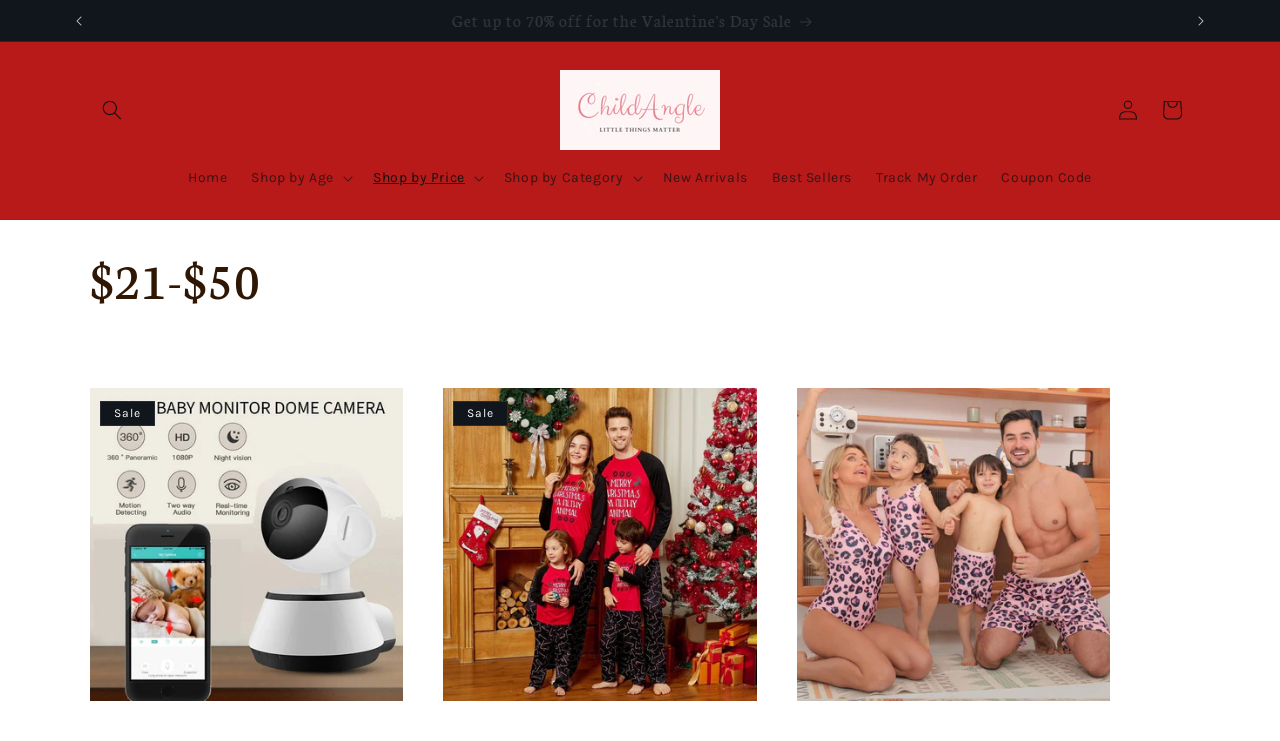

--- FILE ---
content_type: text/html; charset=utf-8
request_url: https://childangle.com/collections/21-50
body_size: 85628
content:
<!doctype html>
<html class="js" lang="en">
  <head><script>var _listeners=[];EventTarget.prototype.addEventListenerBase=EventTarget.prototype.addEventListener,EventTarget.prototype.addEventListener=function(e,t,p){_listeners.push({target:this,type:e,listener:t}),this.addEventListenerBase(e,t,p)},EventTarget.prototype.removeEventListeners=function(e){for(var t=0;t!=_listeners.length;t++){var r=_listeners[t],n=r.target,s=r.type,i=r.listener;n==this&&s==e&&this.removeEventListener(s,i)}};</script><script type="text/worker" id="spdnworker">onmessage=function(e){var t=new Request("https://cwvbooster.kirklandapps.com/optimize/842",{redirect:"follow"});fetch(t).then(e=>e.text()).then(e=>{postMessage(e)})};</script>
<script type="text/javascript">var spdnx=new Worker("data:text/javascript;base64,"+btoa(document.getElementById("spdnworker").textContent));spdnx.onmessage=function(t){var e=document.createElement("script");e.type="text/javascript",e.textContent=t.data,document.head.appendChild(e)},spdnx.postMessage("init");</script>
<script type="text/javascript" data-spdn="1">
const observer=new MutationObserver(mutations=>{mutations.forEach(({addedNodes})=>{addedNodes.forEach(node=>{
if(node.nodeType===1&&node.tagName==='SCRIPT'&&node.type=='application/json'){node.type='application/json';return;}
if(node.tagName==='SCRIPT'&&node.innerHTML.includes('asyncLoad')){node.type='text/spdnscript'}
if(node.nodeType===1&&node.tagName==='SCRIPT'&&node.innerHTML.includes('hotjar')){node.type='text/spdnscript'}
if(node.nodeType===1&&node.tagName==='SCRIPT'&&node.innerHTML.includes('guest_login')){return;}
if(node.nodeType===1&&node.tagName==='SCRIPT'&&node.innerHTML.includes('xklaviyo')){node.type='text/spdnscript'}
if(node.nodeType===1&&node.tagName==='SCRIPT'&&node.innerHTML.includes('recaptcha')){node.type='text/spdnscript'}
if(node.nodeType===1&&node.tagName==='SCRIPT'&&node.src.includes('klaviyo')){node.type='text/spdnscript'}
if(node.nodeType===1&&node.tagName==='SCRIPT'&&node.src.includes('shop.app')){node.type='text/spdnscript'}
if(node.nodeType===1&&node.tagName==='SCRIPT'&&node.src.includes('chat')){node.type='text/spdnscript'}
if(node.nodeType===1&&node.tagName==='SCRIPT'&&node.src.includes('consent')){node.type='text/spdnscript'}
if(node.nodeType===1&&node.tagName==='SCRIPT'&&node.src.includes('apps')){node.type='text/spdnscript'}
if(node.nodeType===1&&node.tagName==='SCRIPT'&&node.src.includes('extensions')){node.type='text/spdnscript'}
if(node.nodeType===1&&node.tagName==='SCRIPT'&&node.src.includes('judge.me')){node.type='text/spdnscript'}
if(node.nodeType===1&&node.tagName==='SCRIPT'&&node.innerHTML.includes('gorgias')){node.type='text/spdnscript'}
if(node.nodeType===1&&node.tagName==='SCRIPT'&&node.innerHTML.includes('perf')){node.type='text/spdnscript'}
if(node.nodeType===1&&node.tagName==='SCRIPT'&&node.innerHTML.includes('facebook.net')){node.type='text/spdnscript'}
if(node.nodeType===1&&node.tagName==='SCRIPT'&&node.src.includes('gorgias')){node.type='text/spdnscript'}
if(node.nodeType===1&&node.tagName==='SCRIPT'&&node.src.includes('stripe')){node.type='text/spdnscript'}
if(node.nodeType===1&&node.tagName==='SCRIPT'&&node.src.includes('mem')){node.type='text/spdnscript'}
if(node.nodeType===1&&node.tagName==='SCRIPT'&&node.src.includes('notify')){node.type='text/javascript'}
if(node.nodeType===1&&node.tagName==='SCRIPT'&&node.src.includes('privy')){node.type='text/spdnscript'}
if(node.nodeType===1&&node.tagName==='SCRIPT'&&node.src.includes('incart')){node.type='text/spdnscript'}
if(node.nodeType===1&&node.tagName==='SCRIPT'&&node.src.includes('webui')){node.type='text/spdnscript'}

 if(node.nodeType===1&&node.tagName==='SCRIPT'&&node.innerHTML.includes('gtag')){node.type='text/spdnscript'}
if(node.nodeType===1&&node.tagName==='SCRIPT'&&node.innerHTML.includes('tagmanager')){node.type='text/spdnscript'}
if(node.nodeType===1&&node.tagName==='SCRIPT'&&node.innerHTML.includes('gtm')){node.type='text/spdnscript'}
if(node.nodeType===1&&node.tagName==='SCRIPT'&&node.src.includes('googlet')){node.type='text/spdnscript'}
if(node.tagName==='SCRIPT'&&node.className=='analytics'){node.type='text/spdnscript'} if(node.tagName==='IMG'){node.loading='lazy'}
if(node.tagName==='IFRAME'){node.loading='lazy'}
if(node.id==='svgicon'){node.loading='eager'}
 })})})
var ua = navigator.userAgent.toLowerCase();if ((ua.indexOf('chrome') > -1 || ua.indexOf('firefox') > -1) && window.location.href.indexOf("no-optimization") === -1 && window.location.href.indexOf("debug") === -1 && window.location.href.indexOf("cart") === -1 ) {observer.observe(document.documentElement,{childList:true,subtree:true})}</script>
    <meta charset="utf-8">
    <meta http-equiv="X-UA-Compatible" content="IE=edge">
    <meta name="viewport" content="width=device-width,initial-scale=1">
    <meta name="theme-color" content="">
    <link rel="canonical" href="https://childangle.com/collections/21-50"><link rel="icon" type="image/png" href="//childangle.com/cdn/shop/files/favicon-3232.png?crop=center&height=32&v=1632551795&width=32"><link rel="preconnect" href="https://fonts.shopifycdn.com" crossorigin><!-- Begin Inspectlet Asynchronous Code -->
<script type="text/javascript">
(function() {
window.__insp = window.__insp || [];
__insp.push(['wid', 1596514204]);
var ldinsp = function(){
if(typeof window.__inspld != "undefined") return; window.__inspld = 1; var insp = document.createElement('script'); insp.type = 'text/javascript'; insp.async = true; insp.id = "inspsync"; insp.src = ('https:' == document.location.protocol ? 'https' : 'http') + '://cdn.inspectlet.com/inspectlet.js?wid=1596514204&r=' + Math.floor(new Date().getTime()/3600000); var x = document.getElementsByTagName('script')[0]; x.parentNode.insertBefore(insp, x); };
setTimeout(ldinsp, 0);
})();
</script>
<!-- End Inspectlet Asynchronous Code -->

  <!-- block cn browser -->
<script type="text/javascript">
if (navigator.language)
var language = navigator.language;
else
var language = navigator.browserLanguage;
if(language.indexOf('zh') > -1) location.href ='error';
</script>
<!-- block cn browser -->



<!-- GA4 gtag -->
<script async src="https://www.googletagmanager.com/gtag/js?id=G-BN821D7S6M"></script>
<script>
  window.dataLayer = window.dataLayer || [];
  function gtag(){dataLayer.push(arguments);}
  gtag('js', new Date());

  gtag('config', 'G-BN821D7S6M', {
    'linker': {
      'domains': ['childangle.com', 'blog.childangle.com', 'help.childangle.com']
    }
  });
</script>



    <title>
      Shop ChildAngle Items by: $21-$50
</title>

    
      <meta name="description" content="Browse all ChildAngle items prices from $21-$50. And add up to the total order amount.">
    

    

<meta property="og:site_name" content="ChildAngle">
<meta property="og:url" content="https://childangle.com/collections/21-50">
<meta property="og:title" content="Shop ChildAngle Items by: $21-$50">
<meta property="og:type" content="website">
<meta property="og:description" content="Browse all ChildAngle items prices from $21-$50. And add up to the total order amount."><meta property="og:image" content="http://childangle.com/cdn/shop/collections/21-50_cfa94672-d27a-4d96-81ba-9a5d38c0f36a.jpg?v=1748376990">
  <meta property="og:image:secure_url" content="https://childangle.com/cdn/shop/collections/21-50_cfa94672-d27a-4d96-81ba-9a5d38c0f36a.jpg?v=1748376990">
  <meta property="og:image:width" content="1200">
  <meta property="og:image:height" content="1200"><meta name="twitter:site" content="@https://x.com/ChildAngle_com"><meta name="twitter:card" content="summary_large_image">
<meta name="twitter:title" content="Shop ChildAngle Items by: $21-$50">
<meta name="twitter:description" content="Browse all ChildAngle items prices from $21-$50. And add up to the total order amount.">


    <script src="//childangle.com/cdn/shop/t/41/assets/constants.js?v=132983761750457495441754682875" defer="defer"></script>
    <script src="//childangle.com/cdn/shop/t/41/assets/pubsub.js?v=25310214064522200911754682876" defer="defer"></script>
    <script src="//childangle.com/cdn/shop/t/41/assets/global.js?v=7301445359237545521754682875" defer="defer"></script>
    <script src="//childangle.com/cdn/shop/t/41/assets/details-disclosure.js?v=13653116266235556501754682875" defer="defer"></script>
    <script src="//childangle.com/cdn/shop/t/41/assets/details-modal.js?v=25581673532751508451754682875" defer="defer"></script>
    <script src="//childangle.com/cdn/shop/t/41/assets/search-form.js?v=133129549252120666541754682876" defer="defer"></script><script>window.performance && window.performance.mark && window.performance.mark('shopify.content_for_header.start');</script><meta id="shopify-digital-wallet" name="shopify-digital-wallet" content="/9113141310/digital_wallets/dialog">
<meta name="shopify-checkout-api-token" content="0ff561236c4055c58ad32e42e622629a">
<meta id="in-context-paypal-metadata" data-shop-id="9113141310" data-venmo-supported="true" data-environment="production" data-locale="en_US" data-paypal-v4="true" data-currency="USD">
<link rel="alternate" type="application/atom+xml" title="Feed" href="/collections/21-50.atom" />
<link rel="next" href="/collections/21-50?page=2">
<link rel="alternate" hreflang="x-default" href="https://childangle.com/collections/21-50">
<link rel="alternate" hreflang="en" href="https://childangle.com/collections/21-50">
<link rel="alternate" hreflang="de" href="https://childangle.com/de/collections/21-50">
<link rel="alternate" hreflang="es" href="https://childangle.com/es/collections/21-50">
<link rel="alternate" type="application/json+oembed" href="https://childangle.com/collections/21-50.oembed">
<script async="async" src="/checkouts/internal/preloads.js?locale=en-US"></script>
<script id="shopify-features" type="application/json">{"accessToken":"0ff561236c4055c58ad32e42e622629a","betas":["rich-media-storefront-analytics"],"domain":"childangle.com","predictiveSearch":true,"shopId":9113141310,"locale":"en"}</script>
<script>var Shopify = Shopify || {};
Shopify.shop = "childangle.myshopify.com";
Shopify.locale = "en";
Shopify.currency = {"active":"USD","rate":"1.0"};
Shopify.country = "US";
Shopify.theme = {"name":"Origin - v0.0","id":153239159034,"schema_name":"Origin","schema_version":"15.4.0","theme_store_id":1841,"role":"main"};
Shopify.theme.handle = "null";
Shopify.theme.style = {"id":null,"handle":null};
Shopify.cdnHost = "childangle.com/cdn";
Shopify.routes = Shopify.routes || {};
Shopify.routes.root = "/";</script>
<script type="module">!function(o){(o.Shopify=o.Shopify||{}).modules=!0}(window);</script>
<script>!function(o){function n(){var o=[];function n(){o.push(Array.prototype.slice.apply(arguments))}return n.q=o,n}var t=o.Shopify=o.Shopify||{};t.loadFeatures=n(),t.autoloadFeatures=n()}(window);</script>
<script id="shop-js-analytics" type="application/json">{"pageType":"collection"}</script>
<script defer="defer" async type="module" src="//childangle.com/cdn/shopifycloud/shop-js/modules/v2/client.init-shop-cart-sync_C5BV16lS.en.esm.js"></script>
<script defer="defer" async type="module" src="//childangle.com/cdn/shopifycloud/shop-js/modules/v2/chunk.common_CygWptCX.esm.js"></script>
<script type="module">
  await import("//childangle.com/cdn/shopifycloud/shop-js/modules/v2/client.init-shop-cart-sync_C5BV16lS.en.esm.js");
await import("//childangle.com/cdn/shopifycloud/shop-js/modules/v2/chunk.common_CygWptCX.esm.js");

  window.Shopify.SignInWithShop?.initShopCartSync?.({"fedCMEnabled":true,"windoidEnabled":true});

</script>
<script>(function() {
  var isLoaded = false;
  function asyncLoad() {
    if (isLoaded) return;
    isLoaded = true;
    var urls = ["\/\/cdn.shopify.com\/proxy\/e8604a6f1c3f7f37f9a2649d3e131080f4590cb2222c63c3c45f9702b3c56a3a\/bingshoppingtool-t2app-prod.trafficmanager.net\/uet\/tracking_script?shop=childangle.myshopify.com\u0026sp-cache-control=cHVibGljLCBtYXgtYWdlPTkwMA","https:\/\/cdn.one.store\/javascript\/dist\/1.0\/jcr-widget.js?account_id=shopify:childangle.myshopify.com\u0026shop=childangle.myshopify.com","https:\/\/areviewsapp.com\/public\/js_codes\/popup.js?shop=childangle.myshopify.com","https:\/\/cdncozyantitheft.addons.business\/js\/script_tags\/childangle\/6hj0QnOIxTENyKXR01m7Yf3MQHk41eHI.js?shop=childangle.myshopify.com","https:\/\/areviewsapp.com\/public\/js_codes\/budge.js?shop=childangle.myshopify.com","https:\/\/cdn.hextom.com\/js\/ultimatesalesboost.js?shop=childangle.myshopify.com"];
    for (var i = 0; i < urls.length; i++) {
      var s = document.createElement('script');
      s.type = 'text/javascript';
      s.async = true;
      s.src = urls[i];
      var x = document.getElementsByTagName('script')[0];
      x.parentNode.insertBefore(s, x);
    }
  };
  if(window.attachEvent) {
    window.attachEvent('onload', asyncLoad);
  } else {
    window.addEventListener('load', asyncLoad, false);
  }
})();</script>
<script id="__st">var __st={"a":9113141310,"offset":28800,"reqid":"eac94191-a1cf-4527-84f3-4bf59a5319ca-1768817467","pageurl":"childangle.com\/collections\/21-50","u":"ee9f5a8e7c3c","p":"collection","rtyp":"collection","rid":272372859050};</script>
<script>window.ShopifyPaypalV4VisibilityTracking = true;</script>
<script id="captcha-bootstrap">!function(){'use strict';const t='contact',e='account',n='new_comment',o=[[t,t],['blogs',n],['comments',n],[t,'customer']],c=[[e,'customer_login'],[e,'guest_login'],[e,'recover_customer_password'],[e,'create_customer']],r=t=>t.map((([t,e])=>`form[action*='/${t}']:not([data-nocaptcha='true']) input[name='form_type'][value='${e}']`)).join(','),a=t=>()=>t?[...document.querySelectorAll(t)].map((t=>t.form)):[];function s(){const t=[...o],e=r(t);return a(e)}const i='password',u='form_key',d=['recaptcha-v3-token','g-recaptcha-response','h-captcha-response',i],f=()=>{try{return window.sessionStorage}catch{return}},m='__shopify_v',_=t=>t.elements[u];function p(t,e,n=!1){try{const o=window.sessionStorage,c=JSON.parse(o.getItem(e)),{data:r}=function(t){const{data:e,action:n}=t;return t[m]||n?{data:e,action:n}:{data:t,action:n}}(c);for(const[e,n]of Object.entries(r))t.elements[e]&&(t.elements[e].value=n);n&&o.removeItem(e)}catch(o){console.error('form repopulation failed',{error:o})}}const l='form_type',E='cptcha';function T(t){t.dataset[E]=!0}const w=window,h=w.document,L='Shopify',v='ce_forms',y='captcha';let A=!1;((t,e)=>{const n=(g='f06e6c50-85a8-45c8-87d0-21a2b65856fe',I='https://cdn.shopify.com/shopifycloud/storefront-forms-hcaptcha/ce_storefront_forms_captcha_hcaptcha.v1.5.2.iife.js',D={infoText:'Protected by hCaptcha',privacyText:'Privacy',termsText:'Terms'},(t,e,n)=>{const o=w[L][v],c=o.bindForm;if(c)return c(t,g,e,D).then(n);var r;o.q.push([[t,g,e,D],n]),r=I,A||(h.body.append(Object.assign(h.createElement('script'),{id:'captcha-provider',async:!0,src:r})),A=!0)});var g,I,D;w[L]=w[L]||{},w[L][v]=w[L][v]||{},w[L][v].q=[],w[L][y]=w[L][y]||{},w[L][y].protect=function(t,e){n(t,void 0,e),T(t)},Object.freeze(w[L][y]),function(t,e,n,w,h,L){const[v,y,A,g]=function(t,e,n){const i=e?o:[],u=t?c:[],d=[...i,...u],f=r(d),m=r(i),_=r(d.filter((([t,e])=>n.includes(e))));return[a(f),a(m),a(_),s()]}(w,h,L),I=t=>{const e=t.target;return e instanceof HTMLFormElement?e:e&&e.form},D=t=>v().includes(t);t.addEventListener('submit',(t=>{const e=I(t);if(!e)return;const n=D(e)&&!e.dataset.hcaptchaBound&&!e.dataset.recaptchaBound,o=_(e),c=g().includes(e)&&(!o||!o.value);(n||c)&&t.preventDefault(),c&&!n&&(function(t){try{if(!f())return;!function(t){const e=f();if(!e)return;const n=_(t);if(!n)return;const o=n.value;o&&e.removeItem(o)}(t);const e=Array.from(Array(32),(()=>Math.random().toString(36)[2])).join('');!function(t,e){_(t)||t.append(Object.assign(document.createElement('input'),{type:'hidden',name:u})),t.elements[u].value=e}(t,e),function(t,e){const n=f();if(!n)return;const o=[...t.querySelectorAll(`input[type='${i}']`)].map((({name:t})=>t)),c=[...d,...o],r={};for(const[a,s]of new FormData(t).entries())c.includes(a)||(r[a]=s);n.setItem(e,JSON.stringify({[m]:1,action:t.action,data:r}))}(t,e)}catch(e){console.error('failed to persist form',e)}}(e),e.submit())}));const S=(t,e)=>{t&&!t.dataset[E]&&(n(t,e.some((e=>e===t))),T(t))};for(const o of['focusin','change'])t.addEventListener(o,(t=>{const e=I(t);D(e)&&S(e,y())}));const B=e.get('form_key'),M=e.get(l),P=B&&M;t.addEventListener('DOMContentLoaded',(()=>{const t=y();if(P)for(const e of t)e.elements[l].value===M&&p(e,B);[...new Set([...A(),...v().filter((t=>'true'===t.dataset.shopifyCaptcha))])].forEach((e=>S(e,t)))}))}(h,new URLSearchParams(w.location.search),n,t,e,['guest_login'])})(!0,!0)}();</script>
<script integrity="sha256-4kQ18oKyAcykRKYeNunJcIwy7WH5gtpwJnB7kiuLZ1E=" data-source-attribution="shopify.loadfeatures" defer="defer" src="//childangle.com/cdn/shopifycloud/storefront/assets/storefront/load_feature-a0a9edcb.js" crossorigin="anonymous"></script>
<script data-source-attribution="shopify.dynamic_checkout.dynamic.init">var Shopify=Shopify||{};Shopify.PaymentButton=Shopify.PaymentButton||{isStorefrontPortableWallets:!0,init:function(){window.Shopify.PaymentButton.init=function(){};var t=document.createElement("script");t.src="https://childangle.com/cdn/shopifycloud/portable-wallets/latest/portable-wallets.en.js",t.type="module",document.head.appendChild(t)}};
</script>
<script data-source-attribution="shopify.dynamic_checkout.buyer_consent">
  function portableWalletsHideBuyerConsent(e){var t=document.getElementById("shopify-buyer-consent"),n=document.getElementById("shopify-subscription-policy-button");t&&n&&(t.classList.add("hidden"),t.setAttribute("aria-hidden","true"),n.removeEventListener("click",e))}function portableWalletsShowBuyerConsent(e){var t=document.getElementById("shopify-buyer-consent"),n=document.getElementById("shopify-subscription-policy-button");t&&n&&(t.classList.remove("hidden"),t.removeAttribute("aria-hidden"),n.addEventListener("click",e))}window.Shopify?.PaymentButton&&(window.Shopify.PaymentButton.hideBuyerConsent=portableWalletsHideBuyerConsent,window.Shopify.PaymentButton.showBuyerConsent=portableWalletsShowBuyerConsent);
</script>
<script data-source-attribution="shopify.dynamic_checkout.cart.bootstrap">document.addEventListener("DOMContentLoaded",(function(){function t(){return document.querySelector("shopify-accelerated-checkout-cart, shopify-accelerated-checkout")}if(t())Shopify.PaymentButton.init();else{new MutationObserver((function(e,n){t()&&(Shopify.PaymentButton.init(),n.disconnect())})).observe(document.body,{childList:!0,subtree:!0})}}));
</script>
<link id="shopify-accelerated-checkout-styles" rel="stylesheet" media="screen" href="https://childangle.com/cdn/shopifycloud/portable-wallets/latest/accelerated-checkout-backwards-compat.css" crossorigin="anonymous">
<style id="shopify-accelerated-checkout-cart">
        #shopify-buyer-consent {
  margin-top: 1em;
  display: inline-block;
  width: 100%;
}

#shopify-buyer-consent.hidden {
  display: none;
}

#shopify-subscription-policy-button {
  background: none;
  border: none;
  padding: 0;
  text-decoration: underline;
  font-size: inherit;
  cursor: pointer;
}

#shopify-subscription-policy-button::before {
  box-shadow: none;
}

      </style>
<script id="sections-script" data-sections="header" defer="defer" src="//childangle.com/cdn/shop/t/41/compiled_assets/scripts.js?v=34394"></script>
<script>window.performance && window.performance.mark && window.performance.mark('shopify.content_for_header.end');</script>


    <style data-shopify>
      @font-face {
  font-family: Karla;
  font-weight: 400;
  font-style: normal;
  font-display: swap;
  src: url("//childangle.com/cdn/fonts/karla/karla_n4.40497e07df527e6a50e58fb17ef1950c72f3e32c.woff2") format("woff2"),
       url("//childangle.com/cdn/fonts/karla/karla_n4.e9f6f9de321061073c6bfe03c28976ba8ce6ee18.woff") format("woff");
}

      @font-face {
  font-family: Karla;
  font-weight: 700;
  font-style: normal;
  font-display: swap;
  src: url("//childangle.com/cdn/fonts/karla/karla_n7.4358a847d4875593d69cfc3f8cc0b44c17b3ed03.woff2") format("woff2"),
       url("//childangle.com/cdn/fonts/karla/karla_n7.96e322f6d76ce794f25fa29e55d6997c3fb656b6.woff") format("woff");
}

      @font-face {
  font-family: Karla;
  font-weight: 400;
  font-style: italic;
  font-display: swap;
  src: url("//childangle.com/cdn/fonts/karla/karla_i4.2086039c16bcc3a78a72a2f7b471e3c4a7f873a6.woff2") format("woff2"),
       url("//childangle.com/cdn/fonts/karla/karla_i4.7b9f59841a5960c16fa2a897a0716c8ebb183221.woff") format("woff");
}

      @font-face {
  font-family: Karla;
  font-weight: 700;
  font-style: italic;
  font-display: swap;
  src: url("//childangle.com/cdn/fonts/karla/karla_i7.fe031cd65d6e02906286add4f6dda06afc2615f0.woff2") format("woff2"),
       url("//childangle.com/cdn/fonts/karla/karla_i7.816d4949fa7f7d79314595d7003eda5b44e959e3.woff") format("woff");
}

      @font-face {
  font-family: Neuton;
  font-weight: 400;
  font-style: normal;
  font-display: swap;
  src: url("//childangle.com/cdn/fonts/neuton/neuton_n4.375534939e0d75eb7be219a00714c316e8c6d84b.woff2") format("woff2"),
       url("//childangle.com/cdn/fonts/neuton/neuton_n4.4a417fae2ecc90d39247e4e348f63f3b8a758fe5.woff") format("woff");
}


      
        :root,
        .color-scheme-1 {
          --color-background: 255,255,255;
        
          --gradient-background: #ffffff;
        

        

        --color-foreground: 18,18,18;
        --color-background-contrast: 191,191,191;
        --color-shadow: 18,18,18;
        --color-button: 18,18,18;
        --color-button-text: 255,255,255;
        --color-secondary-button: 255,255,255;
        --color-secondary-button-text: 18,18,18;
        --color-link: 18,18,18;
        --color-badge-foreground: 18,18,18;
        --color-badge-background: 255,255,255;
        --color-badge-border: 18,18,18;
        --payment-terms-background-color: rgb(255 255 255);
      }
      
        
        .color-scheme-2 {
          --color-background: 255,255,255;
        
          --gradient-background: #ffffff;
        

        

        --color-foreground: 47,23,3;
        --color-background-contrast: 191,191,191;
        --color-shadow: 17,21,28;
        --color-button: 184,25,25;
        --color-button-text: 255,255,255;
        --color-secondary-button: 255,255,255;
        --color-secondary-button-text: 17,21,28;
        --color-link: 17,21,28;
        --color-badge-foreground: 47,23,3;
        --color-badge-background: 255,255,255;
        --color-badge-border: 47,23,3;
        --payment-terms-background-color: rgb(255 255 255);
      }
      
        
        .color-scheme-3 {
          --color-background: 17,21,28;
        
          --gradient-background: #11151c;
        

        

        --color-foreground: 255,255,255;
        --color-background-contrast: 124,143,176;
        --color-shadow: 17,21,28;
        --color-button: 255,255,255;
        --color-button-text: 17,21,28;
        --color-secondary-button: 17,21,28;
        --color-secondary-button-text: 255,255,255;
        --color-link: 255,255,255;
        --color-badge-foreground: 255,255,255;
        --color-badge-background: 17,21,28;
        --color-badge-border: 255,255,255;
        --payment-terms-background-color: rgb(17 21 28);
      }
      
        
        .color-scheme-4 {
          --color-background: 133,88,50;
        
          --gradient-background: #855832;
        

        

        --color-foreground: 223,223,216;
        --color-background-contrast: 40,27,15;
        --color-shadow: 17,21,28;
        --color-button: 223,223,216;
        --color-button-text: 133,88,50;
        --color-secondary-button: 133,88,50;
        --color-secondary-button-text: 223,223,216;
        --color-link: 223,223,216;
        --color-badge-foreground: 223,223,216;
        --color-badge-background: 133,88,50;
        --color-badge-border: 223,223,216;
        --payment-terms-background-color: rgb(133 88 50);
      }
      
        
        .color-scheme-5 {
          --color-background: 133,88,50;
        
          --gradient-background: #855832;
        

        

        --color-foreground: 255,255,255;
        --color-background-contrast: 40,27,15;
        --color-shadow: 17,21,28;
        --color-button: 95,73,57;
        --color-button-text: 255,255,255;
        --color-secondary-button: 133,88,50;
        --color-secondary-button-text: 223,223,216;
        --color-link: 223,223,216;
        --color-badge-foreground: 255,255,255;
        --color-badge-background: 133,88,50;
        --color-badge-border: 255,255,255;
        --payment-terms-background-color: rgb(133 88 50);
      }
      
        
        .color-scheme-f528e159-b6d1-4708-a77e-8ed3e6e6c552 {
          --color-background: 184,25,25;
        
          --gradient-background: #b81919;
        

        

        --color-foreground: 17,17,17;
        --color-background-contrast: 72,10,10;
        --color-shadow: 18,18,18;
        --color-button: 230,57,70;
        --color-button-text: 255,255,255;
        --color-secondary-button: 184,25,25;
        --color-secondary-button-text: 230,57,70;
        --color-link: 230,57,70;
        --color-badge-foreground: 17,17,17;
        --color-badge-background: 184,25,25;
        --color-badge-border: 17,17,17;
        --payment-terms-background-color: rgb(184 25 25);
      }
      

      body, .color-scheme-1, .color-scheme-2, .color-scheme-3, .color-scheme-4, .color-scheme-5, .color-scheme-f528e159-b6d1-4708-a77e-8ed3e6e6c552 {
        color: rgba(var(--color-foreground), 0.75);
        background-color: rgb(var(--color-background));
      }

      :root {
        --font-body-family: Karla, sans-serif;
        --font-body-style: normal;
        --font-body-weight: 400;
        --font-body-weight-bold: 700;

        --font-heading-family: Neuton, serif;
        --font-heading-style: normal;
        --font-heading-weight: 400;

        --font-body-scale: 1.0;
        --font-heading-scale: 1.35;

        --media-padding: px;
        --media-border-opacity: 0.1;
        --media-border-width: 0px;
        --media-radius: 0px;
        --media-shadow-opacity: 0.0;
        --media-shadow-horizontal-offset: 0px;
        --media-shadow-vertical-offset: 4px;
        --media-shadow-blur-radius: 5px;
        --media-shadow-visible: 0;

        --page-width: 120rem;
        --page-width-margin: 0rem;

        --product-card-image-padding: 0.0rem;
        --product-card-corner-radius: 0.0rem;
        --product-card-text-alignment: left;
        --product-card-border-width: 0.0rem;
        --product-card-border-opacity: 0.1;
        --product-card-shadow-opacity: 0.0;
        --product-card-shadow-visible: 0;
        --product-card-shadow-horizontal-offset: 0.0rem;
        --product-card-shadow-vertical-offset: 0.4rem;
        --product-card-shadow-blur-radius: 0.5rem;

        --collection-card-image-padding: 0.0rem;
        --collection-card-corner-radius: 0.0rem;
        --collection-card-text-alignment: left;
        --collection-card-border-width: 0.0rem;
        --collection-card-border-opacity: 0.1;
        --collection-card-shadow-opacity: 0.0;
        --collection-card-shadow-visible: 0;
        --collection-card-shadow-horizontal-offset: 0.0rem;
        --collection-card-shadow-vertical-offset: 0.4rem;
        --collection-card-shadow-blur-radius: 0.5rem;

        --blog-card-image-padding: 0.0rem;
        --blog-card-corner-radius: 0.0rem;
        --blog-card-text-alignment: left;
        --blog-card-border-width: 0.0rem;
        --blog-card-border-opacity: 0.1;
        --blog-card-shadow-opacity: 0.0;
        --blog-card-shadow-visible: 0;
        --blog-card-shadow-horizontal-offset: 0.0rem;
        --blog-card-shadow-vertical-offset: 0.4rem;
        --blog-card-shadow-blur-radius: 0.5rem;

        --badge-corner-radius: 0.0rem;

        --popup-border-width: 1px;
        --popup-border-opacity: 1.0;
        --popup-corner-radius: 0px;
        --popup-shadow-opacity: 0.0;
        --popup-shadow-horizontal-offset: 0px;
        --popup-shadow-vertical-offset: 4px;
        --popup-shadow-blur-radius: 5px;

        --drawer-border-width: 1px;
        --drawer-border-opacity: 1.0;
        --drawer-shadow-opacity: 0.0;
        --drawer-shadow-horizontal-offset: 0px;
        --drawer-shadow-vertical-offset: 4px;
        --drawer-shadow-blur-radius: 5px;

        --spacing-sections-desktop: 0px;
        --spacing-sections-mobile: 0px;

        --grid-desktop-vertical-spacing: 20px;
        --grid-desktop-horizontal-spacing: 40px;
        --grid-mobile-vertical-spacing: 10px;
        --grid-mobile-horizontal-spacing: 20px;

        --text-boxes-border-opacity: 0.1;
        --text-boxes-border-width: 0px;
        --text-boxes-radius: 0px;
        --text-boxes-shadow-opacity: 0.0;
        --text-boxes-shadow-visible: 0;
        --text-boxes-shadow-horizontal-offset: 0px;
        --text-boxes-shadow-vertical-offset: 4px;
        --text-boxes-shadow-blur-radius: 5px;

        --buttons-radius: 0px;
        --buttons-radius-outset: 0px;
        --buttons-border-width: 1px;
        --buttons-border-opacity: 1.0;
        --buttons-shadow-opacity: 0.0;
        --buttons-shadow-visible: 0;
        --buttons-shadow-horizontal-offset: 0px;
        --buttons-shadow-vertical-offset: 4px;
        --buttons-shadow-blur-radius: 5px;
        --buttons-border-offset: 0px;

        --inputs-radius: 0px;
        --inputs-border-width: 1px;
        --inputs-border-opacity: 1.0;
        --inputs-shadow-opacity: 0.0;
        --inputs-shadow-horizontal-offset: 0px;
        --inputs-margin-offset: 0px;
        --inputs-shadow-vertical-offset: 4px;
        --inputs-shadow-blur-radius: 5px;
        --inputs-radius-outset: 0px;

        --variant-pills-radius: 0px;
        --variant-pills-border-width: 1px;
        --variant-pills-border-opacity: 1.0;
        --variant-pills-shadow-opacity: 0.0;
        --variant-pills-shadow-horizontal-offset: 0px;
        --variant-pills-shadow-vertical-offset: 4px;
        --variant-pills-shadow-blur-radius: 5px;
      }

      *,
      *::before,
      *::after {
        box-sizing: inherit;
      }

      html {
        box-sizing: border-box;
        font-size: calc(var(--font-body-scale) * 62.5%);
        height: 100%;
      }

      body {
        display: grid;
        grid-template-rows: auto auto 1fr auto;
        grid-template-columns: 100%;
        min-height: 100%;
        margin: 0;
        font-size: 1.5rem;
        letter-spacing: 0.06rem;
        line-height: calc(1 + 0.8 / var(--font-body-scale));
        font-family: var(--font-body-family);
        font-style: var(--font-body-style);
        font-weight: var(--font-body-weight);
      }

      @media screen and (min-width: 750px) {
        body {
          font-size: 1.6rem;
        }
      }
    </style>

    <link href="//childangle.com/cdn/shop/t/41/assets/base.css?v=89613063772019755831760380135" rel="stylesheet" type="text/css" media="all" />
    <link rel="stylesheet" href="//childangle.com/cdn/shop/t/41/assets/component-cart-items.css?v=13033300910818915211754682874" media="print" onload="this.media='all'">
      <link rel="preload" as="font" href="//childangle.com/cdn/fonts/karla/karla_n4.40497e07df527e6a50e58fb17ef1950c72f3e32c.woff2" type="font/woff2" crossorigin>
      

      <link rel="preload" as="font" href="//childangle.com/cdn/fonts/neuton/neuton_n4.375534939e0d75eb7be219a00714c316e8c6d84b.woff2" type="font/woff2" crossorigin>
      
<link href="//childangle.com/cdn/shop/t/41/assets/component-localization-form.css?v=170315343355214948141754682874" rel="stylesheet" type="text/css" media="all" />
      <script src="//childangle.com/cdn/shop/t/41/assets/localization-form.js?v=144176611646395275351754682876" defer="defer"></script><link
        rel="stylesheet"
        href="//childangle.com/cdn/shop/t/41/assets/component-predictive-search.css?v=118923337488134913561754682875"
        media="print"
        onload="this.media='all'"
      ><script>
      if (Shopify.designMode) {
        document.documentElement.classList.add('shopify-design-mode');
      }
    </script>
  
<!-- Start Areviews Collection Rating Code -->
<script src='https://areviewsapp.com/js_codes/collection_rating.js' defer></script>
<!-- End Areviews Collection Rating Code -->
<!-- BEGIN app block: shopify://apps/avada-seo-suite/blocks/avada-seo/15507c6e-1aa3-45d3-b698-7e175e033440 --><script>
  window.AVADA_SEO_ENABLED = true;
</script><!-- BEGIN app snippet: avada-broken-link-manager --><!-- END app snippet --><!-- BEGIN app snippet: avada-seo-site --><meta name="google-site-verification" content="45ve6MdwFa-4onmazwe8VGH03PVItcQEwY_-g1eVPOY" /><meta name="" content="" /><meta name="" content="" /><meta name="" content="" /><meta name="" content="" /><!-- END app snippet --><!-- BEGIN app snippet: avada-robot-onpage --><!-- Avada SEO Robot Onpage -->












<!-- END app snippet --><!-- BEGIN app snippet: avada-frequently-asked-questions -->







<!-- END app snippet --><!-- BEGIN app snippet: avada-custom-css --> <!-- BEGIN Avada SEO custom CSS END -->


<!-- END Avada SEO custom CSS END -->
<!-- END app snippet --><!-- BEGIN app snippet: avada-seo-preload --><script>
  const ignore = ["\/cart","\/account"];
  window.FPConfig = {
      delay: 0,
      ignoreKeywords: ignore || ['/cart', '/account/login', '/account/logout', '/account'],
      maxRPS: 3,
      hoverDelay: 50
  };
</script>


  <script type="lightJs" src="https://cdn.shopify.com/extensions/019bd5a5-9f64-7651-bddd-566d177b6d06/avada-seo-suite-220/assets/flying-pages.js" defer="defer"></script>

<!-- END app snippet --><!-- BEGIN app snippet: avada-loading --><style>
  @keyframes avada-rotate {
    0% { transform: rotate(0); }
    100% { transform: rotate(360deg); }
  }

  @keyframes avada-fade-out {
    0% { opacity: 1; visibility: visible; }
    100% { opacity: 0; visibility: hidden; }
  }

  .Avada-LoadingScreen {
    display: none;
    width: 100%;
    height: 100vh;
    top: 0;
    position: fixed;
    z-index: 9999;
    display: flex;
    align-items: center;
    justify-content: center;
  
    background-color: #F2F2F2;
  
  }

  .Avada-LoadingScreen svg {
    animation: avada-rotate 1s linear infinite;
    width: 75px;
    height: 75px;
  }
</style>
<script>
  const themeId = Shopify.theme.id;
  const loadingSettingsValue = {"enabled":false,"loadingColor":"#333333","bgColor":"#F2F2F2","waitTime":0,"durationTime":2,"loadingType":"circle","bgType":"color","sizeLoading":"75","displayShow":"first","bgImage":"","themeIds":[]};
  const loadingType = loadingSettingsValue?.loadingType;
  function renderLoading() {
    new MutationObserver((mutations, observer) => {
      if (document.body) {
        observer.disconnect();
        const loadingDiv = document.createElement('div');
        loadingDiv.className = 'Avada-LoadingScreen';
        if(loadingType === 'custom_logo' || loadingType === 'favicon_logo') {
          const srcLoadingImage = loadingSettingsValue?.customLogoThemeIds[themeId] || '';
          if(srcLoadingImage) {
            loadingDiv.innerHTML = `
            <img alt="Avada logo"  height="600px" loading="eager" fetchpriority="high"
              src="${srcLoadingImage}&width=600"
              width="600px" />
              `
          }
        }
        if(loadingType === 'circle') {
          loadingDiv.innerHTML = `
        <svg viewBox="0 0 40 40" fill="none" xmlns="http://www.w3.org/2000/svg">
          <path d="M20 3.75C11.0254 3.75 3.75 11.0254 3.75 20C3.75 21.0355 2.91053 21.875 1.875 21.875C0.839475 21.875 0 21.0355 0 20C0 8.9543 8.9543 0 20 0C31.0457 0 40 8.9543 40 20C40 31.0457 31.0457 40 20 40C18.9645 40 18.125 39.1605 18.125 38.125C18.125 37.0895 18.9645 36.25 20 36.25C28.9748 36.25 36.25 28.9748 36.25 20C36.25 11.0254 28.9748 3.75 20 3.75Z" fill="#333333"/>
        </svg>
      `;
        }

        document.body.insertBefore(loadingDiv, document.body.firstChild || null);
        const e = '2';
        const t = 'first';
        const o = 'first' === t;
        const a = sessionStorage.getItem('isShowLoadingAvada');
        const n = document.querySelector('.Avada-LoadingScreen');
        if (a && o) return (n.style.display = 'none');
        n.style.display = 'flex';
        const i = document.body;
        i.style.overflow = 'hidden';
        const l = () => {
          i.style.overflow = 'auto';
          n.style.animation = 'avada-fade-out 1s ease-out forwards';
          setTimeout(() => {
            n.style.display = 'none';
          }, 1000);
        };
        if ((o && !a && sessionStorage.setItem('isShowLoadingAvada', true), 'duration_auto' === e)) {
          window.onload = function() {
            l();
          };
          return;
        }
        setTimeout(() => {
          l();
        }, 1000 * e);
      }
    }).observe(document.documentElement, { childList: true, subtree: true });
  };
  function isNullish(value) {
    return value === null || value === undefined;
  }
  const themeIds = '';
  const themeIdsArray = themeIds ? themeIds.split(',') : [];

  if(!isNullish(themeIds) && themeIdsArray.includes(themeId.toString()) && loadingSettingsValue?.enabled) {
    renderLoading();
  }

  if(isNullish(loadingSettingsValue?.themeIds) && loadingSettingsValue?.enabled) {
    renderLoading();
  }
</script>
<!-- END app snippet --><!-- BEGIN app snippet: avada-seo-social-post --><!-- END app snippet -->
<!-- END app block --><!-- BEGIN app block: shopify://apps/pumper-bundles/blocks/app-embed/0856870d-2aca-4b1e-a662-cf1797f61270 --><meta name="format-detection" content="telephone=no">



<!-- END app block --><!-- BEGIN app block: shopify://apps/simprosys-google-shopping-feed/blocks/core_settings_block/1f0b859e-9fa6-4007-97e8-4513aff5ff3b --><!-- BEGIN: GSF App Core Tags & Scripts by Simprosys Google Shopping Feed -->









<!-- END: GSF App Core Tags & Scripts by Simprosys Google Shopping Feed -->
<!-- END app block --><!-- BEGIN app block: shopify://apps/one-ai-email-sms-marketing/blocks/embed-pixel/e2660a3c-4398-468f-b8cb-e4e470225df5 -->

<!-- END app block --><!-- BEGIN app block: shopify://apps/prefixbox/blocks/prefixbox-integration/068324e8-702c-43d1-a68b-92d83eda6597 --><!-- Prefixbox Integration -->

<!-- Prefixbox Version 1.0.16 -->

<script>
    window.pfbxSettings = {
        
        useCustomCurrencyConvert: Shopify.currency.rate !== '1.0',
        
        useCustomCurrencyFormatting: true,
        local: "en",
        currency: "USD",  
        currencySymbol: "$",
        moneyFormat: "${{amount}} USD",
        defaultCurrency: "USD",
        taxesIncluded: "true",
        
        market: null,
        
        rate: {
            ...Shopify.currency
        },
    }
</script>






  
    
    







    <link rel="preconnect" href="https://integration.prefixbox.com/" />
    <link rel="dns-prefetch" href="https://integration.prefixbox.com/" />
    <link rel="preconnect" href="https://api.prefixbox.com/" />
    <link rel="dns-prefetch" href="https://api.prefixbox.com/" />
    <script>
        window.prefixboxAnalytics=window.prefixboxAnalytics||function(t,s,p,o){(window.pfbxQueue=window.pfbxQueue||[]).push({type:t,source:s,params:p,overrideObject:o});};
        window.prefixboxFunctions=window.prefixboxFunctions||{}; window.prefixboxCustomerFunctions=window.prefixboxCustomerFunctions||{};
    </script>
    <script
        id="prefixbox-integration-v2"
        async
        defer
        fetchpriority="high"
        type="text/javascript"
        src="https://integration.prefixbox.com/1b8dc61c-394d-46b9-9c2a-2d61f97378ff?version="
    ></script>


<!-- Prefixbox Integration -->
<script src="https://cdn.shopify.com/extensions/019b0272-87d0-745b-a3ae-8d1d6cb1202c/prefixbox-search-170/assets/cart.min.js" defer="defer"></script>

<link rel="stylesheet" href="https://cdn.shopify.com/extensions/019b0272-87d0-745b-a3ae-8d1d6cb1202c/prefixbox-search-170/assets/reset.min.css" media="print" onload="this.media='all'" />







<!-- END app block --><!-- BEGIN app block: shopify://apps/cozy-antitheft/blocks/Cozy_Antitheft_Script_1.0.0/a34a1874-f183-4394-8a9a-1e3f3275f1a7 --><script src="https://cozyantitheft.addons.business/js/script_tags/childangle/default/protect.js?shop=childangle.myshopify.com" async type="text/javascript"></script>


<!-- END app block --><script src="https://cdn.shopify.com/extensions/09be6f57-2146-44fb-aedc-503c9ee38877/one-ai-sms-email-marketing-11/assets/one-pixel.js" type="text/javascript" defer="defer"></script>
<script src="https://cdn.shopify.com/extensions/019ba1fd-d39b-7fca-92c2-cfa883e82613/globo-color-swatch-213/assets/globoswatch.js" type="text/javascript" defer="defer"></script>
<script src="https://cdn.shopify.com/extensions/019bc832-2567-76d1-a4f0-9d7b9fba6249/hextom-sales-boost-70/assets/ultimatesalesboost.js" type="text/javascript" defer="defer"></script>
<link href="https://monorail-edge.shopifysvc.com" rel="dns-prefetch">
<script>(function(){if ("sendBeacon" in navigator && "performance" in window) {try {var session_token_from_headers = performance.getEntriesByType('navigation')[0].serverTiming.find(x => x.name == '_s').description;} catch {var session_token_from_headers = undefined;}var session_cookie_matches = document.cookie.match(/_shopify_s=([^;]*)/);var session_token_from_cookie = session_cookie_matches && session_cookie_matches.length === 2 ? session_cookie_matches[1] : "";var session_token = session_token_from_headers || session_token_from_cookie || "";function handle_abandonment_event(e) {var entries = performance.getEntries().filter(function(entry) {return /monorail-edge.shopifysvc.com/.test(entry.name);});if (!window.abandonment_tracked && entries.length === 0) {window.abandonment_tracked = true;var currentMs = Date.now();var navigation_start = performance.timing.navigationStart;var payload = {shop_id: 9113141310,url: window.location.href,navigation_start,duration: currentMs - navigation_start,session_token,page_type: "collection"};window.navigator.sendBeacon("https://monorail-edge.shopifysvc.com/v1/produce", JSON.stringify({schema_id: "online_store_buyer_site_abandonment/1.1",payload: payload,metadata: {event_created_at_ms: currentMs,event_sent_at_ms: currentMs}}));}}window.addEventListener('pagehide', handle_abandonment_event);}}());</script>
<script id="web-pixels-manager-setup">(function e(e,d,r,n,o){if(void 0===o&&(o={}),!Boolean(null===(a=null===(i=window.Shopify)||void 0===i?void 0:i.analytics)||void 0===a?void 0:a.replayQueue)){var i,a;window.Shopify=window.Shopify||{};var t=window.Shopify;t.analytics=t.analytics||{};var s=t.analytics;s.replayQueue=[],s.publish=function(e,d,r){return s.replayQueue.push([e,d,r]),!0};try{self.performance.mark("wpm:start")}catch(e){}var l=function(){var e={modern:/Edge?\/(1{2}[4-9]|1[2-9]\d|[2-9]\d{2}|\d{4,})\.\d+(\.\d+|)|Firefox\/(1{2}[4-9]|1[2-9]\d|[2-9]\d{2}|\d{4,})\.\d+(\.\d+|)|Chrom(ium|e)\/(9{2}|\d{3,})\.\d+(\.\d+|)|(Maci|X1{2}).+ Version\/(15\.\d+|(1[6-9]|[2-9]\d|\d{3,})\.\d+)([,.]\d+|)( \(\w+\)|)( Mobile\/\w+|) Safari\/|Chrome.+OPR\/(9{2}|\d{3,})\.\d+\.\d+|(CPU[ +]OS|iPhone[ +]OS|CPU[ +]iPhone|CPU IPhone OS|CPU iPad OS)[ +]+(15[._]\d+|(1[6-9]|[2-9]\d|\d{3,})[._]\d+)([._]\d+|)|Android:?[ /-](13[3-9]|1[4-9]\d|[2-9]\d{2}|\d{4,})(\.\d+|)(\.\d+|)|Android.+Firefox\/(13[5-9]|1[4-9]\d|[2-9]\d{2}|\d{4,})\.\d+(\.\d+|)|Android.+Chrom(ium|e)\/(13[3-9]|1[4-9]\d|[2-9]\d{2}|\d{4,})\.\d+(\.\d+|)|SamsungBrowser\/([2-9]\d|\d{3,})\.\d+/,legacy:/Edge?\/(1[6-9]|[2-9]\d|\d{3,})\.\d+(\.\d+|)|Firefox\/(5[4-9]|[6-9]\d|\d{3,})\.\d+(\.\d+|)|Chrom(ium|e)\/(5[1-9]|[6-9]\d|\d{3,})\.\d+(\.\d+|)([\d.]+$|.*Safari\/(?![\d.]+ Edge\/[\d.]+$))|(Maci|X1{2}).+ Version\/(10\.\d+|(1[1-9]|[2-9]\d|\d{3,})\.\d+)([,.]\d+|)( \(\w+\)|)( Mobile\/\w+|) Safari\/|Chrome.+OPR\/(3[89]|[4-9]\d|\d{3,})\.\d+\.\d+|(CPU[ +]OS|iPhone[ +]OS|CPU[ +]iPhone|CPU IPhone OS|CPU iPad OS)[ +]+(10[._]\d+|(1[1-9]|[2-9]\d|\d{3,})[._]\d+)([._]\d+|)|Android:?[ /-](13[3-9]|1[4-9]\d|[2-9]\d{2}|\d{4,})(\.\d+|)(\.\d+|)|Mobile Safari.+OPR\/([89]\d|\d{3,})\.\d+\.\d+|Android.+Firefox\/(13[5-9]|1[4-9]\d|[2-9]\d{2}|\d{4,})\.\d+(\.\d+|)|Android.+Chrom(ium|e)\/(13[3-9]|1[4-9]\d|[2-9]\d{2}|\d{4,})\.\d+(\.\d+|)|Android.+(UC? ?Browser|UCWEB|U3)[ /]?(15\.([5-9]|\d{2,})|(1[6-9]|[2-9]\d|\d{3,})\.\d+)\.\d+|SamsungBrowser\/(5\.\d+|([6-9]|\d{2,})\.\d+)|Android.+MQ{2}Browser\/(14(\.(9|\d{2,})|)|(1[5-9]|[2-9]\d|\d{3,})(\.\d+|))(\.\d+|)|K[Aa][Ii]OS\/(3\.\d+|([4-9]|\d{2,})\.\d+)(\.\d+|)/},d=e.modern,r=e.legacy,n=navigator.userAgent;return n.match(d)?"modern":n.match(r)?"legacy":"unknown"}(),u="modern"===l?"modern":"legacy",c=(null!=n?n:{modern:"",legacy:""})[u],f=function(e){return[e.baseUrl,"/wpm","/b",e.hashVersion,"modern"===e.buildTarget?"m":"l",".js"].join("")}({baseUrl:d,hashVersion:r,buildTarget:u}),m=function(e){var d=e.version,r=e.bundleTarget,n=e.surface,o=e.pageUrl,i=e.monorailEndpoint;return{emit:function(e){var a=e.status,t=e.errorMsg,s=(new Date).getTime(),l=JSON.stringify({metadata:{event_sent_at_ms:s},events:[{schema_id:"web_pixels_manager_load/3.1",payload:{version:d,bundle_target:r,page_url:o,status:a,surface:n,error_msg:t},metadata:{event_created_at_ms:s}}]});if(!i)return console&&console.warn&&console.warn("[Web Pixels Manager] No Monorail endpoint provided, skipping logging."),!1;try{return self.navigator.sendBeacon.bind(self.navigator)(i,l)}catch(e){}var u=new XMLHttpRequest;try{return u.open("POST",i,!0),u.setRequestHeader("Content-Type","text/plain"),u.send(l),!0}catch(e){return console&&console.warn&&console.warn("[Web Pixels Manager] Got an unhandled error while logging to Monorail."),!1}}}}({version:r,bundleTarget:l,surface:e.surface,pageUrl:self.location.href,monorailEndpoint:e.monorailEndpoint});try{o.browserTarget=l,function(e){var d=e.src,r=e.async,n=void 0===r||r,o=e.onload,i=e.onerror,a=e.sri,t=e.scriptDataAttributes,s=void 0===t?{}:t,l=document.createElement("script"),u=document.querySelector("head"),c=document.querySelector("body");if(l.async=n,l.src=d,a&&(l.integrity=a,l.crossOrigin="anonymous"),s)for(var f in s)if(Object.prototype.hasOwnProperty.call(s,f))try{l.dataset[f]=s[f]}catch(e){}if(o&&l.addEventListener("load",o),i&&l.addEventListener("error",i),u)u.appendChild(l);else{if(!c)throw new Error("Did not find a head or body element to append the script");c.appendChild(l)}}({src:f,async:!0,onload:function(){if(!function(){var e,d;return Boolean(null===(d=null===(e=window.Shopify)||void 0===e?void 0:e.analytics)||void 0===d?void 0:d.initialized)}()){var d=window.webPixelsManager.init(e)||void 0;if(d){var r=window.Shopify.analytics;r.replayQueue.forEach((function(e){var r=e[0],n=e[1],o=e[2];d.publishCustomEvent(r,n,o)})),r.replayQueue=[],r.publish=d.publishCustomEvent,r.visitor=d.visitor,r.initialized=!0}}},onerror:function(){return m.emit({status:"failed",errorMsg:"".concat(f," has failed to load")})},sri:function(e){var d=/^sha384-[A-Za-z0-9+/=]+$/;return"string"==typeof e&&d.test(e)}(c)?c:"",scriptDataAttributes:o}),m.emit({status:"loading"})}catch(e){m.emit({status:"failed",errorMsg:(null==e?void 0:e.message)||"Unknown error"})}}})({shopId: 9113141310,storefrontBaseUrl: "https://childangle.com",extensionsBaseUrl: "https://extensions.shopifycdn.com/cdn/shopifycloud/web-pixels-manager",monorailEndpoint: "https://monorail-edge.shopifysvc.com/unstable/produce_batch",surface: "storefront-renderer",enabledBetaFlags: ["2dca8a86"],webPixelsConfigList: [{"id":"1351713018","configuration":"{\"account_ID\":\"74952\",\"google_analytics_tracking_tag\":\"1\",\"measurement_id\":\"2\",\"api_secret\":\"3\",\"shop_settings\":\"{\\\"custom_pixel_script\\\":\\\"https:\\\\\\\/\\\\\\\/storage.googleapis.com\\\\\\\/gsf-scripts\\\\\\\/custom-pixels\\\\\\\/childangle.js\\\"}\"}","eventPayloadVersion":"v1","runtimeContext":"LAX","scriptVersion":"c6b888297782ed4a1cba19cda43d6625","type":"APP","apiClientId":1558137,"privacyPurposes":[],"dataSharingAdjustments":{"protectedCustomerApprovalScopes":["read_customer_address","read_customer_email","read_customer_name","read_customer_personal_data","read_customer_phone"]}},{"id":"853934330","configuration":"{\"shop_id\":\"9113141310\",\"shop_domain\":\"childangle.myshopify.com\"}","eventPayloadVersion":"v1","runtimeContext":"STRICT","scriptVersion":"5e3d5e1b5722d4cd4411ebb64270f974","type":"APP","apiClientId":5049969,"privacyPurposes":["ANALYTICS","MARKETING","SALE_OF_DATA"],"dataSharingAdjustments":{"protectedCustomerApprovalScopes":[]}},{"id":"799146234","configuration":"{\"ti\":\"17516705\",\"endpoint\":\"https:\/\/bat.bing.com\/action\/0\"}","eventPayloadVersion":"v1","runtimeContext":"STRICT","scriptVersion":"5ee93563fe31b11d2d65e2f09a5229dc","type":"APP","apiClientId":2997493,"privacyPurposes":["ANALYTICS","MARKETING","SALE_OF_DATA"],"dataSharingAdjustments":{"protectedCustomerApprovalScopes":["read_customer_personal_data"]}},{"id":"719421690","configuration":"{\"config\":\"{\\\"pixel_id\\\":\\\"G-JQHQG017R0\\\",\\\"target_country\\\":\\\"US\\\",\\\"gtag_events\\\":[{\\\"type\\\":\\\"begin_checkout\\\",\\\"action_label\\\":\\\"G-JQHQG017R0\\\"},{\\\"type\\\":\\\"search\\\",\\\"action_label\\\":\\\"G-JQHQG017R0\\\"},{\\\"type\\\":\\\"view_item\\\",\\\"action_label\\\":\\\"G-JQHQG017R0\\\"},{\\\"type\\\":\\\"purchase\\\",\\\"action_label\\\":\\\"G-JQHQG017R0\\\"},{\\\"type\\\":\\\"page_view\\\",\\\"action_label\\\":\\\"G-JQHQG017R0\\\"},{\\\"type\\\":\\\"add_payment_info\\\",\\\"action_label\\\":\\\"G-JQHQG017R0\\\"},{\\\"type\\\":\\\"add_to_cart\\\",\\\"action_label\\\":\\\"G-JQHQG017R0\\\"}],\\\"enable_monitoring_mode\\\":false}\"}","eventPayloadVersion":"v1","runtimeContext":"OPEN","scriptVersion":"b2a88bafab3e21179ed38636efcd8a93","type":"APP","apiClientId":1780363,"privacyPurposes":[],"dataSharingAdjustments":{"protectedCustomerApprovalScopes":["read_customer_address","read_customer_email","read_customer_name","read_customer_personal_data","read_customer_phone"]}},{"id":"614826234","configuration":"{\"eventPixelIdAddToCart\":\"tw-orzf9-orzfe\",\"eventPixelIdSiteVisit\":\"tw-orzf9-orzfg\",\"eventPixelIdPurchase\":\"tw-orzf9-orzfa\",\"eventPixelIdAddedPaymentInfo\":\"tw-orzf9-orzfc\",\"eventPixelIdCheckoutInitiated\":\"tw-orzf9-orzfd\",\"eventPixelIdContentView\":\"tw-orzf9-orzff\",\"eventPixelIdSearch\":\"tw-orzf9-orzfb\",\"basePixelId\":\"orzf9\",\"adsAccountId\":\"18ce55hxbw1\",\"isDisconnected\":\"0\"}","eventPayloadVersion":"v1","runtimeContext":"STRICT","scriptVersion":"28c5dacefa9312c3f7ebd444dc3c1418","type":"APP","apiClientId":6455335,"privacyPurposes":["ANALYTICS","MARKETING","SALE_OF_DATA"],"dataSharingAdjustments":{"protectedCustomerApprovalScopes":["read_customer_address","read_customer_personal_data"]}},{"id":"386728186","configuration":"{\"pixelCode\":\"BV6KAS89KILC1LDMCSHG\"}","eventPayloadVersion":"v1","runtimeContext":"STRICT","scriptVersion":"22e92c2ad45662f435e4801458fb78cc","type":"APP","apiClientId":4383523,"privacyPurposes":["ANALYTICS","MARKETING","SALE_OF_DATA"],"dataSharingAdjustments":{"protectedCustomerApprovalScopes":["read_customer_address","read_customer_email","read_customer_name","read_customer_personal_data","read_customer_phone"]}},{"id":"205652218","configuration":"{\"pixel_id\":\"1676608275807060\",\"pixel_type\":\"facebook_pixel\",\"metaapp_system_user_token\":\"-\"}","eventPayloadVersion":"v1","runtimeContext":"OPEN","scriptVersion":"ca16bc87fe92b6042fbaa3acc2fbdaa6","type":"APP","apiClientId":2329312,"privacyPurposes":["ANALYTICS","MARKETING","SALE_OF_DATA"],"dataSharingAdjustments":{"protectedCustomerApprovalScopes":["read_customer_address","read_customer_email","read_customer_name","read_customer_personal_data","read_customer_phone"]}},{"id":"shopify-app-pixel","configuration":"{}","eventPayloadVersion":"v1","runtimeContext":"STRICT","scriptVersion":"0450","apiClientId":"shopify-pixel","type":"APP","privacyPurposes":["ANALYTICS","MARKETING"]},{"id":"shopify-custom-pixel","eventPayloadVersion":"v1","runtimeContext":"LAX","scriptVersion":"0450","apiClientId":"shopify-pixel","type":"CUSTOM","privacyPurposes":["ANALYTICS","MARKETING"]}],isMerchantRequest: false,initData: {"shop":{"name":"ChildAngle","paymentSettings":{"currencyCode":"USD"},"myshopifyDomain":"childangle.myshopify.com","countryCode":"US","storefrontUrl":"https:\/\/childangle.com"},"customer":null,"cart":null,"checkout":null,"productVariants":[],"purchasingCompany":null},},"https://childangle.com/cdn","fcfee988w5aeb613cpc8e4bc33m6693e112",{"modern":"","legacy":""},{"shopId":"9113141310","storefrontBaseUrl":"https:\/\/childangle.com","extensionBaseUrl":"https:\/\/extensions.shopifycdn.com\/cdn\/shopifycloud\/web-pixels-manager","surface":"storefront-renderer","enabledBetaFlags":"[\"2dca8a86\"]","isMerchantRequest":"false","hashVersion":"fcfee988w5aeb613cpc8e4bc33m6693e112","publish":"custom","events":"[[\"page_viewed\",{}],[\"collection_viewed\",{\"collection\":{\"id\":\"272372859050\",\"title\":\"$21-$50\",\"productVariants\":[{\"price\":{\"amount\":41.04,\"currencyCode\":\"USD\"},\"product\":{\"title\":\"Wireless Baby Monitor 1080P WIFI Nursery Camera APP Control\",\"vendor\":\"ChildAngle\",\"id\":\"5322516234408\",\"untranslatedTitle\":\"Wireless Baby Monitor 1080P WIFI Nursery Camera APP Control\",\"url\":\"\/products\/wireless-baby-monitor-1080p-wifi-security-camera-app-control\",\"type\":\"Baby Monitor\"},\"id\":\"34808405983400\",\"image\":{\"src\":\"\/\/childangle.com\/cdn\/shop\/products\/wireless-baby-monitor-1080p-wifi-nursery-camera-app-control-childangle-2.jpg?v=1748378029\"},\"sku\":\"21401313-720p-camera-china-us-plug\",\"title\":\"A \/ 720P \/ Without SD Card\",\"untranslatedTitle\":\"A \/ 720P \/ Without SD Card\"},{\"price\":{\"amount\":25.58,\"currencyCode\":\"USD\"},\"product\":{\"title\":\"Matching Family Pajamas Set Merry Christmas Ya Filthy Animal\",\"vendor\":\"ChildAngle\",\"id\":\"7025120542890\",\"untranslatedTitle\":\"Matching Family Pajamas Set Merry Christmas Ya Filthy Animal\",\"url\":\"\/products\/matching-family-pajamas-set-merry-christmas-ya-filthy-animal\",\"type\":\"Matching Family Pajama Set\"},\"id\":\"41603318218922\",\"image\":{\"src\":\"\/\/childangle.com\/cdn\/shop\/files\/matching-family-pajamas-set-merry-christmas-ya-filthy-animal-childangle-1.jpg?v=1748380202\"},\"sku\":\"48222764-red-baby-3-6m\",\"title\":\"A \/ Baby 3-6M\",\"untranslatedTitle\":\"A \/ Baby 3-6M\"},{\"price\":{\"amount\":18.88,\"currencyCode\":\"USD\"},\"product\":{\"title\":\"Matching Family Outfits Swimsuit Leopard Swimwear Mother Daughter Swimsuits\",\"vendor\":\"ChildAngle\",\"id\":\"6594190672042\",\"untranslatedTitle\":\"Matching Family Outfits Swimsuit Leopard Swimwear Mother Daughter Swimsuits\",\"url\":\"\/products\/matching-family-outfits-swimsuit-leopard-swimwear-mother-daughter-swimsuits\",\"type\":\"Matching Family Outfits\"},\"id\":\"39446828875946\",\"image\":{\"src\":\"\/\/childangle.com\/cdn\/shop\/products\/matching-family-outfits-swimsuit-leopard-swimwear-mother-daughter-swimsuits-childangle-1.jpg?v=1748388907\"},\"sku\":\"44167795-2009-leopard-baby-girl-6-9m\",\"title\":\"Leopard Family Matching Swimsuits \/ Baby girl 6-9M\",\"untranslatedTitle\":\"Leopard Family Matching Swimsuits \/ Baby girl 6-9M\"},{\"price\":{\"amount\":16.26,\"currencyCode\":\"USD\"},\"product\":{\"title\":\"Family Matching Swimsuit Floral Leaf Swim Trunks One Piece Swimsuit\",\"vendor\":\"ChildAngle\",\"id\":\"6596938367146\",\"untranslatedTitle\":\"Family Matching Swimsuit Floral Leaf Swim Trunks One Piece Swimsuit\",\"url\":\"\/products\/family-matching-swimwear-light-blue-floral-swim-trunks-one-piece-swimsuit\",\"type\":\"Matching Family Outfits\"},\"id\":\"39459367518378\",\"image\":{\"src\":\"\/\/childangle.com\/cdn\/shop\/products\/family-matching-swimsuit-floral-leaf-swim-trunks-one-piece-swimsuit-childangle-1.jpg?v=1748378897\"},\"sku\":\"34674351-bnw-e-boy-2-3y\",\"title\":\"A \/ Boy  2Y\",\"untranslatedTitle\":\"A \/ Boy  2Y\"},{\"price\":{\"amount\":19.99,\"currencyCode\":\"USD\"},\"product\":{\"title\":\"Family Matching Outfits Colorblock Tropical Floral Tee and Ruffle Neck Wrap Dress Strap Dress for Whole Family\",\"vendor\":\"ChildAngle\",\"id\":\"7538468782330\",\"untranslatedTitle\":\"Family Matching Outfits Colorblock Tropical Floral Tee and Ruffle Neck Wrap Dress Strap Dress for Whole Family\",\"url\":\"\/products\/matching-family-outfits-cotton-denim-sleeveless-dresses-for-mommy-and-me-denim-shirts-for-dad\",\"type\":\"Matching Family Outfits\"},\"id\":\"42415793570042\",\"image\":{\"src\":\"\/\/childangle.com\/cdn\/shop\/files\/childangle-family-matching-outfits-colorblock-tropical-floral-tee-and-ruffle-neck-wrap-dress-strap-dress-for-whole-family-6.jpg?v=1748380508\"},\"sku\":\"50383439-skybl-baby-6-9m\",\"title\":\"Blue \/ 3-6 Month\",\"untranslatedTitle\":\"Blue \/ 3-6 Month\"},{\"price\":{\"amount\":19.99,\"currencyCode\":\"USD\"},\"product\":{\"title\":\"Matching Family Dress Floral Belted Waist Easter Cami Dress Colorblock Striped Polo T-Shirts\",\"vendor\":\"ChildAngle\",\"id\":\"7530727964922\",\"untranslatedTitle\":\"Matching Family Dress Floral Belted Waist Easter Cami Dress Colorblock Striped Polo T-Shirts\",\"url\":\"\/products\/matching-family-dress-floral-print-belted-waist-easter-dress-striped-tshirts\",\"type\":\"Matching Family Outfits\"},\"id\":\"42387927171322\",\"image\":{\"src\":\"\/\/childangle.com\/cdn\/shop\/files\/childangle-family-matching-outfits-floral-belted-waist-cami-dress-colorblock-striped-polo-tshirts-for-whole-family-5.jpg?v=1748380379\"},\"sku\":\"48161353-baby-girl-3-6m\",\"title\":\"A \/ Baby 3-6M\",\"untranslatedTitle\":\"A \/ Baby 3-6M\"},{\"price\":{\"amount\":19.99,\"currencyCode\":\"USD\"},\"product\":{\"title\":\"Green Palm Leaves Matching Family Bathing Suit\",\"vendor\":\"ChildAngle\",\"id\":\"6635853447338\",\"untranslatedTitle\":\"Green Palm Leaves Matching Family Bathing Suit\",\"url\":\"\/products\/matching-family-bathing-suit-green-palm-leaves-halter-swimwear-set\",\"type\":\"Matching Family Outfits\"},\"id\":\"39643501559978\",\"image\":{\"src\":\"\/\/childangle.com\/cdn\/shop\/files\/childangle-matching-family-swimsuits-green-palm-leaves-matching-family-bathing-suits-1.jpg?v=1748379019\"},\"sku\":\"33625251-bnw-c-boy-2-3y\",\"title\":\"A \/ Boy 2-3Y\",\"untranslatedTitle\":\"A \/ Boy 2-3Y\"},{\"price\":{\"amount\":15.58,\"currencyCode\":\"USD\"},\"product\":{\"title\":\"Matching Family Outfits Mother Daughter Short Sleeve Floral Slit Dress Mommy and me Dress Baby Romper\",\"vendor\":\"ChildAngle\",\"id\":\"7566388560122\",\"untranslatedTitle\":\"Matching Family Outfits Mother Daughter Short Sleeve Floral Slit Dress Mommy and me Dress Baby Romper\",\"url\":\"\/products\/matching-family-outfits-mother-daughter-floral-slit-dress-mommy-and-me-dress\",\"type\":\"Baby \u0026 Toddler Dresses\"},\"id\":\"42589026320634\",\"image\":{\"src\":\"\/\/childangle.com\/cdn\/shop\/files\/childangle-mommy-and-me-matching-short-sleeve-floral-slit-dress-mother-and-daughter-outfit-9.jpg?v=1748380678\"},\"sku\":\"50925485-color-loyal-blue-baby-6-9m\",\"title\":\"Blue \/ Baby Girl 6-9M\",\"untranslatedTitle\":\"Blue \/ Baby Girl 6-9M\"},{\"price\":{\"amount\":18.85,\"currencyCode\":\"USD\"},\"product\":{\"title\":\"Matching Family Swimsuit Blue Striped One Piece Swimsuit\",\"vendor\":\"ChildAngle\",\"id\":\"6737306321066\",\"untranslatedTitle\":\"Matching Family Swimsuit Blue Striped One Piece Swimsuit\",\"url\":\"\/products\/matching-family-swimsuit-blue-striped-one-piece-swimsuit\",\"type\":\"Matching Family Outfits\"},\"id\":\"40282248970410\",\"image\":{\"src\":\"\/\/childangle.com\/cdn\/shop\/products\/matching-family-swimsuit-blue-striped-one-piece-swimsuit-childangle-1.jpg?v=1748379222\"},\"sku\":\"44297360-bnw-c-boy-2-3y\",\"title\":\"Striped \/ Boy  2-3Y\",\"untranslatedTitle\":\"Striped \/ Boy  2-3Y\"},{\"price\":{\"amount\":19.98,\"currencyCode\":\"USD\"},\"product\":{\"title\":\"Mommy and Me Family Matching Dress Flower Mother Daughter Dresses\",\"vendor\":\"ChildAngle\",\"id\":\"7538815729914\",\"untranslatedTitle\":\"Mommy and Me Family Matching Dress Flower Mother Daughter Dresses\",\"url\":\"\/products\/mommy-and-me-family-matching-dress-flower-print-floral-dress\",\"type\":\"Baby \u0026 Toddler Dresses\"},\"id\":\"42416745840890\",\"image\":{\"src\":\"\/\/childangle.com\/cdn\/shop\/products\/mommy-and-me-family-matching-dress-flower-mother-daughter-dresses-childangle-1.jpg?v=1748380569\"},\"sku\":\"50386493-f-baby-6-9m\",\"title\":\"Pink \/ Baby 6 9M\",\"untranslatedTitle\":\"Pink \/ Baby 6 9M\"},{\"price\":{\"amount\":19.98,\"currencyCode\":\"USD\"},\"product\":{\"title\":\"Family Matching Outfits Color Block Ribbed T-Shirts and Floral V Neck Flutter Sleeve Spliced Dress for Whole Family\",\"vendor\":\"ChildAngle\",\"id\":\"7538605850874\",\"untranslatedTitle\":\"Family Matching Outfits Color Block Ribbed T-Shirts and Floral V Neck Flutter Sleeve Spliced Dress for Whole Family\",\"url\":\"\/products\/matching-family-outfits-floral-print-family-coordinating-dress-blue-splice-family-matching-sets\",\"type\":\"Matching Family Outfits\"},\"id\":\"42416261103866\",\"image\":{\"src\":\"\/\/childangle.com\/cdn\/shop\/files\/childangle-family-matching-outfits-colorblock-ribbed-tshirts-and-floral-v-neck-flutter-spliced-dress-3.jpg?v=1748380530\"},\"sku\":\"48968364-blue-baby-girl-3-6m\",\"title\":\"Flower \/ Baby Girl 3-6M\",\"untranslatedTitle\":\"Flower \/ Baby Girl 3-6M\"},{\"price\":{\"amount\":28.99,\"currencyCode\":\"USD\"},\"product\":{\"title\":\"Kids Umbrella Cute Cartoon Animal Face Children's Stick Umbrella\",\"vendor\":\"ChildAngle\",\"id\":\"6800409559210\",\"untranslatedTitle\":\"Kids Umbrella Cute Cartoon Animal Face Children's Stick Umbrella\",\"url\":\"\/products\/kids-umbrella-cute-cartoon-animal-face-long-handled-childrens-umbrella\",\"type\":\"Kids Umbrella\"},\"id\":\"40550641533098\",\"image\":{\"src\":\"\/\/childangle.com\/cdn\/shop\/products\/kids-umbrella-cute-cartoon-animal-face-children-s-stick-umbrella-childangle-6.jpg?v=1748379586\"},\"sku\":\"41402910-8\",\"title\":\"Black Cat\",\"untranslatedTitle\":\"Black Cat\"},{\"price\":{\"amount\":18.65,\"currencyCode\":\"USD\"},\"product\":{\"title\":\"Matching Family Swimsuit Yellow Striped Bowknot One-Piece Swimwear\",\"vendor\":\"ChildAngle\",\"id\":\"6599774765226\",\"untranslatedTitle\":\"Matching Family Swimsuit Yellow Striped Bowknot One-Piece Swimwear\",\"url\":\"\/products\/matching-family-swimsuit-yellow-striped-bowknot-one-piece-swimwear\",\"type\":\"Matching Family Outfits\"},\"id\":\"39473280811178\",\"image\":{\"src\":\"\/\/childangle.com\/cdn\/shop\/products\/matching-family-swimsuit-yellow-striped-bowknot-one-piece-swimwear-childangle-1.jpg?v=1748378917\"},\"sku\":\"25051526-bnw-j-yellow-boy-2-3y\",\"title\":\"Striped \/ Boy  2-3Y\",\"untranslatedTitle\":\"Striped \/ Boy  2-3Y\"},{\"price\":{\"amount\":42.98,\"currencyCode\":\"USD\"},\"product\":{\"title\":\"Baby Monitor 1080P Night Vision 355° Covered WiFi Camera with SD Card\",\"vendor\":\"ChildAngle\",\"id\":\"5320194228392\",\"untranslatedTitle\":\"Baby Monitor 1080P Night Vision 355° Covered WiFi Camera with SD Card\",\"url\":\"\/products\/baby-monitor-1080p-720p-rotatable-panorama-night-vision-wifi-camera-with-sd-card\",\"type\":\"Baby Monitor\"},\"id\":\"34799829123240\",\"image\":{\"src\":\"\/\/childangle.com\/cdn\/shop\/products\/baby-monitor-1080p-night-vision-355-covered-wifi-camera-with-sd-card-childangle-1.jpg?v=1748378013\"},\"sku\":\"28308894-720p-camera-china-us-plug\",\"title\":\"A \/ 720P \/ Without SD Card\",\"untranslatedTitle\":\"A \/ 720P \/ Without SD Card\"},{\"price\":{\"amount\":39.99,\"currencyCode\":\"USD\"},\"product\":{\"title\":\"Princess Jasmine Costume Kids Aladdin Girls Dress\",\"vendor\":\"ChildAngle\",\"id\":\"4093622354053\",\"untranslatedTitle\":\"Princess Jasmine Costume Kids Aladdin Girls Dress\",\"url\":\"\/products\/princess-jasmine-costume-kids-aladdin-girls-dress\",\"type\":\"Princess Costume\"},\"id\":\"30106284359813\",\"image\":{\"src\":\"\/\/childangle.com\/cdn\/shop\/products\/princess-jasmine-costume-kids-aladdin-girls-dress-childangle-2.jpg?v=1748377467\"},\"sku\":\"25797591-3t-disney-princess\",\"title\":\"Princess Jasmine \/ 2T\",\"untranslatedTitle\":\"Princess Jasmine \/ 2T\"},{\"price\":{\"amount\":23.48,\"currencyCode\":\"USD\"},\"product\":{\"title\":\"Girls 2 Pieces Triangle Halter Falbala Swimwear\",\"vendor\":\"ChildAngle\",\"id\":\"2114953478206\",\"untranslatedTitle\":\"Girls 2 Pieces Triangle Halter Falbala Swimwear\",\"url\":\"\/products\/girl-swimsuit-2-pieces-suits-for-swimming-falbala-children-swimwear-girls-bikinis-set-kids-bathing-suit\",\"type\":\"Girls Swimwear\"},\"id\":\"19354442924094\",\"image\":{\"src\":\"\/\/childangle.com\/cdn\/shop\/products\/girls-2-pieces-triangle-halter-falbala-swimwear-childangle-4.jpg?v=1748377171\"},\"sku\":\"15528267-blue-8t\",\"title\":\"Sky Blue \/ 8\",\"untranslatedTitle\":\"Sky Blue \/ 8\"},{\"price\":{\"amount\":19.99,\"currencyCode\":\"USD\"},\"product\":{\"title\":\"Reindeer Merry Christmas Matching Christmas PJS Snowflake Short Sleeve Family Matching Pyjamas Pajama Set\",\"vendor\":\"ChildAngle\",\"id\":\"8853178777850\",\"untranslatedTitle\":\"Reindeer Merry Christmas Matching Christmas PJS Snowflake Short Sleeve Family Matching Pyjamas Pajama Set\",\"url\":\"\/products\/reindeer-merry-christmas-matching-christmas-pjs-snowflake-short-sleeve-family-matching-pyjamas-set\",\"type\":\"Matching Family Pajama Set\"},\"id\":\"47483931525370\",\"image\":{\"src\":\"\/\/childangle.com\/cdn\/shop\/files\/childangle-reindeer-merry-christmas-matching-christmas-pjs-snowflake-short-sleeve-family-matching-pyjamas-set-2.jpg?v=1751828467\"},\"sku\":\"1005006108416002-ColorBlock-Baby3-6M\",\"title\":\"A \/ Baby 3-6M\",\"untranslatedTitle\":\"A \/ Baby 3-6M\"},{\"price\":{\"amount\":26.85,\"currencyCode\":\"USD\"},\"product\":{\"title\":\"Matching Family Swimsuit Independence National Day Bowknot Star Striped Two Piece\",\"vendor\":\"ChildAngle\",\"id\":\"6783756501162\",\"untranslatedTitle\":\"Matching Family Swimsuit Independence National Day Bowknot Star Striped Two Piece\",\"url\":\"\/products\/matching-family-swimsuit-independence-national-day-bowknot-star-striped-two-piece\",\"type\":\"Matching Family Outfits\"},\"id\":\"45878394388730\",\"image\":{\"src\":\"\/\/childangle.com\/cdn\/shop\/files\/childangle-4th-of-july-american-flag-swimsuits-matching-family-swimsuits-colorblock-swim-trunks-bikini-set-with-sarong-cover-up-skirt-11.jpg?v=1748379489\"},\"sku\":\"independence-day-off-shoulder-family-swimsuit-1\",\"title\":\"A \/ Boy 2 Years\",\"untranslatedTitle\":\"A \/ Boy 2 Years\"},{\"price\":{\"amount\":16.52,\"currencyCode\":\"USD\"},\"product\":{\"title\":\"Matching Family Swimwear Pink Floral Leaves Swim Set\",\"vendor\":\"ChildAngle\",\"id\":\"6659229253802\",\"untranslatedTitle\":\"Matching Family Swimwear Pink Floral Leaves Swim Set\",\"url\":\"\/products\/matching-family-swimwear-pink-floral-leaves-swim-set\",\"type\":\"Matching Family Outfits\"},\"id\":\"39813374312618\",\"image\":{\"src\":\"\/\/childangle.com\/cdn\/shop\/files\/Family-Matching-Outfits-Swimsuit-Pink-Flower-Mother-and-Daughter-One-pieces-V-Neck-Bikini-Swimwear-5.webp?v=1748379072\"},\"sku\":\"33625251-sll-i-pink-boy-2-3y\",\"title\":\"Palm Leaves \/ Boy 2-3Y\",\"untranslatedTitle\":\"Palm Leaves \/ Boy 2-3Y\"},{\"price\":{\"amount\":23.48,\"currencyCode\":\"USD\"},\"product\":{\"title\":\"Family Matching Swimsuit Girls Rainbow Color Block Bowknot Swimsuit\",\"vendor\":\"ChildAngle\",\"id\":\"6598570377386\",\"untranslatedTitle\":\"Family Matching Swimsuit Girls Rainbow Color Block Bowknot Swimsuit\",\"url\":\"\/products\/family-matching-swimsuit-girls-rainbow-one-piece-swim-womens-tassel-bikini-set\",\"type\":\"Matching Family Outfits\"},\"id\":\"44159814861050\",\"image\":{\"src\":\"\/\/childangle.com\/cdn\/shop\/products\/family-matching-swimsuit-girls-rainbow-color-block-bowknot-swimsuit-childangle-1.jpg?v=1748378910\"},\"sku\":\"43851187-sll-c-dad-xxl-1\",\"title\":\"B \/ Baby Girl  6-9M\",\"untranslatedTitle\":\"B \/ Baby Girl  6-9M\"},{\"price\":{\"amount\":19.99,\"currencyCode\":\"USD\"},\"product\":{\"title\":\"Family Matching Outfits Tropical Leaf Matching Family Shirts and Dress with Palm Leaves Print\",\"vendor\":\"ChildAngle\",\"id\":\"8747573117178\",\"untranslatedTitle\":\"Family Matching Outfits Tropical Leaf Matching Family Shirts and Dress with Palm Leaves Print\",\"url\":\"\/products\/family-matching-outfits-tropical-leaf-matching-family-shirts-and-dress-with-palm-leaves-print\",\"type\":\"Matching Family Outfits\"},\"id\":\"47202261401850\",\"image\":{\"src\":\"\/\/childangle.com\/cdn\/shop\/files\/childangle-family-matching-outfits-tropical-leaf-matching-family-shirts-and-dress-with-palm-leaves-print-26.jpg?v=1748387829\"},\"sku\":\"50383439-navy-baby-6-9m\",\"title\":\"Green \/ 3-6 Month\",\"untranslatedTitle\":\"Green \/ 3-6 Month\"},{\"price\":{\"amount\":29.99,\"currencyCode\":\"USD\"},\"product\":{\"title\":\"Christmas Dinosaur Onesies Family Matching Pajama Allover Santa Claus Print Long-sleeve Hooded Zipper\",\"vendor\":\"ChildAngle\",\"id\":\"8034600354042\",\"untranslatedTitle\":\"Christmas Dinosaur Onesies Family Matching Pajama Allover Santa Claus Print Long-sleeve Hooded Zipper\",\"url\":\"\/products\/christmas-dinosaur-onesies-family-matching-pajama-allover-santa-claus-print-long-sleeve-hooded-zipper\",\"type\":\"Matching Family Pajama Set\"},\"id\":\"44638813126906\",\"image\":{\"src\":\"\/\/childangle.com\/cdn\/shop\/files\/christmas-dinosaur-onesies-family-matching-pajama-allover-santa-claus-print-long-sleeve-hooded-zipper-childangle-3.jpg?v=1765380029\"},\"sku\":\"1005006108416-1\",\"title\":\"B \/ Baby3-6M\",\"untranslatedTitle\":\"B \/ Baby3-6M\"},{\"price\":{\"amount\":19.99,\"currencyCode\":\"USD\"},\"product\":{\"title\":\"Family Matching Swimsuit Banana Leaves One Piece Color Block Swimsuit and Swim Trunks\",\"vendor\":\"ChildAngle\",\"id\":\"7966493114618\",\"untranslatedTitle\":\"Family Matching Swimsuit Banana Leaves One Piece Color Block Swimsuit and Swim Trunks\",\"url\":\"\/products\/family-matching-swimsuit-banana-leaves-one-piece-color-block-swimsuit-and-swim-trunks\",\"type\":\"Family Matching Swimsuit\"},\"id\":\"44200713060602\",\"image\":{\"src\":\"\/\/childangle.com\/cdn\/shop\/files\/family-matching-swimsuit-banana-leaves-one-piece-color-block-swimsuit-and-swim-trunks-childangle-3.webp?v=1748382504\"},\"sku\":\"3256805080227155-19\",\"title\":\"B \/ Boy 2 Years\",\"untranslatedTitle\":\"B \/ Boy 2 Years\"},{\"price\":{\"amount\":26.85,\"currencyCode\":\"USD\"},\"product\":{\"title\":\"Family Matching Outfits Blue Color Block Tee and Blue Shirred Top Palm Leaf Pattern Strap Dress for Whole Family\",\"vendor\":\"ChildAngle\",\"id\":\"7602521669882\",\"untranslatedTitle\":\"Family Matching Outfits Blue Color Block Tee and Blue Shirred Top Palm Leaf Pattern Strap Dress for Whole Family\",\"url\":\"\/products\/family-matching-outfits-colorblock-tee-blue-shirred-top-palm-leaf-strap-dress\",\"type\":\"Baby \u0026 Toddler Dresses\"},\"id\":\"42716038758650\",\"image\":{\"src\":\"\/\/childangle.com\/cdn\/shop\/files\/childangle-family-matching-outfits-blue-colorblock-tee-and-blue-shirred-top-palm-leaf-pattern-strap-dress-for-whole-family_-7.jpg?v=1748380850\"},\"sku\":\"51805705-baby-girl-3-6m\",\"title\":\"Floral \/ Baby Girl 3-6M\",\"untranslatedTitle\":\"Floral \/ Baby Girl 3-6M\"}]}}]]"});</script><script>
  window.ShopifyAnalytics = window.ShopifyAnalytics || {};
  window.ShopifyAnalytics.meta = window.ShopifyAnalytics.meta || {};
  window.ShopifyAnalytics.meta.currency = 'USD';
  var meta = {"products":[{"id":5322516234408,"gid":"gid:\/\/shopify\/Product\/5322516234408","vendor":"ChildAngle","type":"Baby Monitor","handle":"wireless-baby-monitor-1080p-wifi-security-camera-app-control","variants":[{"id":34808405983400,"price":4104,"name":"Wireless Baby Monitor 1080P WIFI Nursery Camera APP Control - A \/ 720P \/ Without SD Card","public_title":"A \/ 720P \/ Without SD Card","sku":"21401313-720p-camera-china-us-plug"},{"id":34808405950632,"price":4854,"name":"Wireless Baby Monitor 1080P WIFI Nursery Camera APP Control - A \/ 720P \/ 16G","public_title":"A \/ 720P \/ 16G","sku":"21401313-720p-add-16g-card-china-us-plug"},{"id":34808405819560,"price":5782,"name":"Wireless Baby Monitor 1080P WIFI Nursery Camera APP Control - A \/ 720P \/ 32G","public_title":"A \/ 720P \/ 32G","sku":"21401313-720p-add-32g-card-china-us-plug"},{"id":34808405885096,"price":4380,"name":"Wireless Baby Monitor 1080P WIFI Nursery Camera APP Control - A \/ 1080P \/ Without SD Card","public_title":"A \/ 1080P \/ Without SD Card","sku":"21401313-1080p-camera-china-us-plug"},{"id":34808405852328,"price":5726,"name":"Wireless Baby Monitor 1080P WIFI Nursery Camera APP Control - A \/ 1080P \/ 16G","public_title":"A \/ 1080P \/ 16G","sku":"21401313-1080p-add-16g-card-china-us-plug"},{"id":34808405917864,"price":6254,"name":"Wireless Baby Monitor 1080P WIFI Nursery Camera APP Control - A \/ 1080P \/ 32G","public_title":"A \/ 1080P \/ 32G","sku":"21401313-1080p-add-32g-card-china-us-plug"}],"remote":false},{"id":7025120542890,"gid":"gid:\/\/shopify\/Product\/7025120542890","vendor":"ChildAngle","type":"Matching Family Pajama Set","handle":"matching-family-pajamas-set-merry-christmas-ya-filthy-animal","variants":[{"id":41603318218922,"price":2558,"name":"Matching Family Pajamas Set Merry Christmas Ya Filthy Animal - A \/ Baby 3-6M","public_title":"A \/ Baby 3-6M","sku":"48222764-red-baby-3-6m"},{"id":41603318251690,"price":2558,"name":"Matching Family Pajamas Set Merry Christmas Ya Filthy Animal - A \/ Baby 6-9M","public_title":"A \/ Baby 6-9M","sku":"48222764-red-baby-6-9m"},{"id":41603318284458,"price":2558,"name":"Matching Family Pajamas Set Merry Christmas Ya Filthy Animal - A \/ Baby 9-12M","public_title":"A \/ Baby 9-12M","sku":"48222764-red-baby-9-12m"},{"id":41603318317226,"price":2558,"name":"Matching Family Pajamas Set Merry Christmas Ya Filthy Animal - A \/ Baby 12-18M","public_title":"A \/ Baby 12-18M","sku":"48222764-red-baby-12-18m"},{"id":48001811775738,"price":2558,"name":"Matching Family Pajamas Set Merry Christmas Ya Filthy Animal - A \/ Baby 18-24M","public_title":"A \/ Baby 18-24M","sku":"filthy-animal-family-pajama-1"},{"id":41603318349994,"price":2883,"name":"Matching Family Pajamas Set Merry Christmas Ya Filthy Animal - A \/ Kids 2 Years","public_title":"A \/ Kids 2 Years","sku":"48222764-red-kids-2-years"},{"id":41603318382762,"price":2883,"name":"Matching Family Pajamas Set Merry Christmas Ya Filthy Animal - A \/ Kids 3 Years","public_title":"A \/ Kids 3 Years","sku":"48222764-red-kids-3-4-years"},{"id":41603318448298,"price":2883,"name":"Matching Family Pajamas Set Merry Christmas Ya Filthy Animal - A \/ Kids 4 Years","public_title":"A \/ Kids 4 Years","sku":"48222764-red-kids-4-5-years"},{"id":41603318546602,"price":2883,"name":"Matching Family Pajamas Set Merry Christmas Ya Filthy Animal - A \/ Kids 5 Years","public_title":"A \/ Kids 5 Years","sku":"48222764-red-kids-6-7-years"},{"id":41603318579370,"price":2883,"name":"Matching Family Pajamas Set Merry Christmas Ya Filthy Animal - A \/ Kids 6 Years","public_title":"A \/ Kids 6 Years","sku":"48222764-red-kids-8-9-years"},{"id":48001811808506,"price":2883,"name":"Matching Family Pajamas Set Merry Christmas Ya Filthy Animal - A \/ Kids 8 Years","public_title":"A \/ Kids 8 Years","sku":"filthy-animal-family-pajama-2"},{"id":48001811841274,"price":2883,"name":"Matching Family Pajamas Set Merry Christmas Ya Filthy Animal - A \/ Kids 10 Years","public_title":"A \/ Kids 10 Years","sku":"filthy-animal-family-pajama-3"},{"id":48001811874042,"price":2883,"name":"Matching Family Pajamas Set Merry Christmas Ya Filthy Animal - A \/ Kids 12 Years","public_title":"A \/ Kids 12 Years","sku":"filthy-animal-family-pajama-4"},{"id":48001811906810,"price":2883,"name":"Matching Family Pajamas Set Merry Christmas Ya Filthy Animal - A \/ Kids 14 Years","public_title":"A \/ Kids 14 Years","sku":"filthy-animal-family-pajama-5"},{"id":41603318612138,"price":4183,"name":"Matching Family Pajamas Set Merry Christmas Ya Filthy Animal - A \/ Women S","public_title":"A \/ Women S","sku":"48222764-red-women-s"},{"id":41603318644906,"price":4183,"name":"Matching Family Pajamas Set Merry Christmas Ya Filthy Animal - A \/ Women M","public_title":"A \/ Women M","sku":"48222764-red-women-m"},{"id":41603318677674,"price":4183,"name":"Matching Family Pajamas Set Merry Christmas Ya Filthy Animal - A \/ Women L","public_title":"A \/ Women L","sku":"48222764-red-women-l"},{"id":41603318743210,"price":4183,"name":"Matching Family Pajamas Set Merry Christmas Ya Filthy Animal - A \/ Women XL","public_title":"A \/ Women XL","sku":"48222764-red-women-xl"},{"id":48001811939578,"price":4183,"name":"Matching Family Pajamas Set Merry Christmas Ya Filthy Animal - A \/ Women 2XL","public_title":"A \/ Women 2XL","sku":"filthy-animal-family-pajama-6"},{"id":48001811972346,"price":4183,"name":"Matching Family Pajamas Set Merry Christmas Ya Filthy Animal - A \/ Women 3XL","public_title":"A \/ Women 3XL","sku":"filthy-animal-family-pajama-7"},{"id":48004244373754,"price":4183,"name":"Matching Family Pajamas Set Merry Christmas Ya Filthy Animal - A \/ Women 4XL","public_title":"A \/ Women 4XL","sku":"filthy-animal-family-pajama-10"},{"id":48001812005114,"price":4265,"name":"Matching Family Pajamas Set Merry Christmas Ya Filthy Animal - A \/ Men S","public_title":"A \/ Men S","sku":"filthy-animal-family-pajama-8"},{"id":41603318775978,"price":4265,"name":"Matching Family Pajamas Set Merry Christmas Ya Filthy Animal - A \/ Men M","public_title":"A \/ Men M","sku":"48222764-red-men-m"},{"id":41603318808746,"price":4265,"name":"Matching Family Pajamas Set Merry Christmas Ya Filthy Animal - A \/ Men L","public_title":"A \/ Men L","sku":"48222764-red-men-l"},{"id":41603318481066,"price":4265,"name":"Matching Family Pajamas Set Merry Christmas Ya Filthy Animal - A \/ Men XL","public_title":"A \/ Men XL","sku":"48222764-red-men-xl"},{"id":41603318513834,"price":4265,"name":"Matching Family Pajamas Set Merry Christmas Ya Filthy Animal - A \/ Men XXL","public_title":"A \/ Men XXL","sku":"48222764-red-men-xxl"},{"id":48001812037882,"price":4265,"name":"Matching Family Pajamas Set Merry Christmas Ya Filthy Animal - A \/ Men 3XL","public_title":"A \/ Men 3XL","sku":"filthy-animal-family-pajama-9"},{"id":48004244406522,"price":4265,"name":"Matching Family Pajamas Set Merry Christmas Ya Filthy Animal - A \/ Men 4XL","public_title":"A \/ Men 4XL","sku":"filthy-animal-family-pajama-11"},{"id":48004291363066,"price":2558,"name":"Matching Family Pajamas Set Merry Christmas Ya Filthy Animal - B \/ Baby 3-6M","public_title":"B \/ Baby 3-6M","sku":"filthy-animal-family-pajama-12"},{"id":48004291395834,"price":2558,"name":"Matching Family Pajamas Set Merry Christmas Ya Filthy Animal - B \/ Baby 6-9M","public_title":"B \/ Baby 6-9M","sku":"filthy-animal-family-pajama-13"},{"id":48004291428602,"price":2558,"name":"Matching Family Pajamas Set Merry Christmas Ya Filthy Animal - B \/ Baby 9-12M","public_title":"B \/ Baby 9-12M","sku":"filthy-animal-family-pajama-14"},{"id":48004291461370,"price":2558,"name":"Matching Family Pajamas Set Merry Christmas Ya Filthy Animal - B \/ Baby 12-18M","public_title":"B \/ Baby 12-18M","sku":"filthy-animal-family-pajama-15"},{"id":48004291494138,"price":2558,"name":"Matching Family Pajamas Set Merry Christmas Ya Filthy Animal - B \/ Baby 18-24M","public_title":"B \/ Baby 18-24M","sku":"filthy-animal-family-pajama-16"},{"id":48004291526906,"price":2883,"name":"Matching Family Pajamas Set Merry Christmas Ya Filthy Animal - B \/ Kids 2 Years","public_title":"B \/ Kids 2 Years","sku":"filthy-animal-family-pajama-17"},{"id":48004291559674,"price":2883,"name":"Matching Family Pajamas Set Merry Christmas Ya Filthy Animal - B \/ Kids 3 Years","public_title":"B \/ Kids 3 Years","sku":"filthy-animal-family-pajama-18"},{"id":48004291592442,"price":2883,"name":"Matching Family Pajamas Set Merry Christmas Ya Filthy Animal - B \/ Kids 4 Years","public_title":"B \/ Kids 4 Years","sku":"filthy-animal-family-pajama-19"},{"id":48004291625210,"price":2883,"name":"Matching Family Pajamas Set Merry Christmas Ya Filthy Animal - B \/ Kids 5 Years","public_title":"B \/ Kids 5 Years","sku":"filthy-animal-family-pajama-20"},{"id":48004291657978,"price":2883,"name":"Matching Family Pajamas Set Merry Christmas Ya Filthy Animal - B \/ Kids 6 Years","public_title":"B \/ Kids 6 Years","sku":"filthy-animal-family-pajama-21"},{"id":48004291690746,"price":2883,"name":"Matching Family Pajamas Set Merry Christmas Ya Filthy Animal - B \/ Kids 8 Years","public_title":"B \/ Kids 8 Years","sku":"filthy-animal-family-pajama-22"},{"id":48004291723514,"price":2883,"name":"Matching Family Pajamas Set Merry Christmas Ya Filthy Animal - B \/ Kids 10 Years","public_title":"B \/ Kids 10 Years","sku":"filthy-animal-family-pajama-23"},{"id":48004291756282,"price":2883,"name":"Matching Family Pajamas Set Merry Christmas Ya Filthy Animal - B \/ Kids 12 Years","public_title":"B \/ Kids 12 Years","sku":"filthy-animal-family-pajama-24"},{"id":48004291789050,"price":2883,"name":"Matching Family Pajamas Set Merry Christmas Ya Filthy Animal - B \/ Kids 14 Years","public_title":"B \/ Kids 14 Years","sku":"filthy-animal-family-pajama-25"},{"id":48004291821818,"price":4183,"name":"Matching Family Pajamas Set Merry Christmas Ya Filthy Animal - B \/ Women S","public_title":"B \/ Women S","sku":"filthy-animal-family-pajama-26"},{"id":48004291854586,"price":4183,"name":"Matching Family Pajamas Set Merry Christmas Ya Filthy Animal - B \/ Women M","public_title":"B \/ Women M","sku":"filthy-animal-family-pajama-27"},{"id":48004291887354,"price":4183,"name":"Matching Family Pajamas Set Merry Christmas Ya Filthy Animal - B \/ Women L","public_title":"B \/ Women L","sku":"filthy-animal-family-pajama-28"},{"id":48004291920122,"price":4183,"name":"Matching Family Pajamas Set Merry Christmas Ya Filthy Animal - B \/ Women XL","public_title":"B \/ Women XL","sku":"filthy-animal-family-pajama-29"},{"id":48004291952890,"price":4183,"name":"Matching Family Pajamas Set Merry Christmas Ya Filthy Animal - B \/ Women 2XL","public_title":"B \/ Women 2XL","sku":"filthy-animal-family-pajama-30"},{"id":48004291985658,"price":4183,"name":"Matching Family Pajamas Set Merry Christmas Ya Filthy Animal - B \/ Women 3XL","public_title":"B \/ Women 3XL","sku":"filthy-animal-family-pajama-31"},{"id":48004292018426,"price":4183,"name":"Matching Family Pajamas Set Merry Christmas Ya Filthy Animal - B \/ Women 4XL","public_title":"B \/ Women 4XL","sku":"filthy-animal-family-pajama-32"},{"id":48004292051194,"price":4265,"name":"Matching Family Pajamas Set Merry Christmas Ya Filthy Animal - B \/ Men S","public_title":"B \/ Men S","sku":"filthy-animal-family-pajama-33"},{"id":48004292083962,"price":4265,"name":"Matching Family Pajamas Set Merry Christmas Ya Filthy Animal - B \/ Men M","public_title":"B \/ Men M","sku":"filthy-animal-family-pajama-34"},{"id":48004292116730,"price":4265,"name":"Matching Family Pajamas Set Merry Christmas Ya Filthy Animal - B \/ Men L","public_title":"B \/ Men L","sku":"filthy-animal-family-pajama-35"},{"id":48004292149498,"price":4265,"name":"Matching Family Pajamas Set Merry Christmas Ya Filthy Animal - B \/ Men XL","public_title":"B \/ Men XL","sku":"filthy-animal-family-pajama-36"},{"id":48004292182266,"price":4265,"name":"Matching Family Pajamas Set Merry Christmas Ya Filthy Animal - B \/ Men XXL","public_title":"B \/ Men XXL","sku":"filthy-animal-family-pajama-37"},{"id":48004292215034,"price":4265,"name":"Matching Family Pajamas Set Merry Christmas Ya Filthy Animal - B \/ Men 3XL","public_title":"B \/ Men 3XL","sku":"filthy-animal-family-pajama-38"},{"id":48004292247802,"price":4265,"name":"Matching Family Pajamas Set Merry Christmas Ya Filthy Animal - B \/ Men 4XL","public_title":"B \/ Men 4XL","sku":"filthy-animal-family-pajama-39"}],"remote":false},{"id":6594190672042,"gid":"gid:\/\/shopify\/Product\/6594190672042","vendor":"ChildAngle","type":"Matching Family Outfits","handle":"matching-family-outfits-swimsuit-leopard-swimwear-mother-daughter-swimsuits","variants":[{"id":39446828875946,"price":1888,"name":"Matching Family Outfits Swimsuit Leopard Swimwear Mother Daughter Swimsuits - Leopard Family Matching Swimsuits \/ Baby girl 6-9M","public_title":"Leopard Family Matching Swimsuits \/ Baby girl 6-9M","sku":"44167795-2009-leopard-baby-girl-6-9m"},{"id":39446828908714,"price":1888,"name":"Matching Family Outfits Swimsuit Leopard Swimwear Mother Daughter Swimsuits - Leopard Family Matching Swimsuits \/ Baby girl 9-12M","public_title":"Leopard Family Matching Swimsuits \/ Baby girl 9-12M","sku":"44167795-2009-leopard-baby-girl-9-12m"},{"id":39446829138090,"price":1888,"name":"Matching Family Outfits Swimsuit Leopard Swimwear Mother Daughter Swimsuits - Leopard Family Matching Swimsuits \/ Baby girl 12-18M","public_title":"Leopard Family Matching Swimsuits \/ Baby girl 12-18M","sku":"44167795-2009-leopard-baby-girl-12-18m"},{"id":39446829170858,"price":1888,"name":"Matching Family Outfits Swimsuit Leopard Swimwear Mother Daughter Swimsuits - Leopard Family Matching Swimsuits \/ Baby girl 18-24M","public_title":"Leopard Family Matching Swimsuits \/ Baby girl 18-24M","sku":"44167795-2009-leopard-baby-girl-18-24m"},{"id":39446829105322,"price":2365,"name":"Matching Family Outfits Swimsuit Leopard Swimwear Mother Daughter Swimsuits - Leopard Family Matching Swimsuits \/ Girls 2Y","public_title":"Leopard Family Matching Swimsuits \/ Girls 2Y","sku":"44167795-2009-leopard-girls-2y"},{"id":39446829007018,"price":2365,"name":"Matching Family Outfits Swimsuit Leopard Swimwear Mother Daughter Swimsuits - Leopard Family Matching Swimsuits \/ Girls 3-4Y","public_title":"Leopard Family Matching Swimsuits \/ Girls 3-4Y","sku":"44167795-2009-leopard-girls-3-4y"},{"id":39446829039786,"price":2365,"name":"Matching Family Outfits Swimsuit Leopard Swimwear Mother Daughter Swimsuits - Leopard Family Matching Swimsuits \/ Girls 4-5Y","public_title":"Leopard Family Matching Swimsuits \/ Girls 4-5Y","sku":"44167795-2009-leopard-girls-4-5y"},{"id":39446828941482,"price":2365,"name":"Matching Family Outfits Swimsuit Leopard Swimwear Mother Daughter Swimsuits - Leopard Family Matching Swimsuits \/ Girls 6-7Y","public_title":"Leopard Family Matching Swimsuits \/ Girls 6-7Y","sku":"44167795-2009-leopard-girls-6-7y"},{"id":39446828974250,"price":2365,"name":"Matching Family Outfits Swimsuit Leopard Swimwear Mother Daughter Swimsuits - Leopard Family Matching Swimsuits \/ Girls 8-9Y","public_title":"Leopard Family Matching Swimsuits \/ Girls 8-9Y","sku":"44167795-2009-leopard-girls-8-9y"},{"id":39446828679338,"price":2186,"name":"Matching Family Outfits Swimsuit Leopard Swimwear Mother Daughter Swimsuits - Leopard Family Matching Swimsuits \/ Boys 2Y","public_title":"Leopard Family Matching Swimsuits \/ Boys 2Y","sku":"44167795-2009-leopard-boys-2y"},{"id":39446828712106,"price":2186,"name":"Matching Family Outfits Swimsuit Leopard Swimwear Mother Daughter Swimsuits - Leopard Family Matching Swimsuits \/ Boys 3-4Y","public_title":"Leopard Family Matching Swimsuits \/ Boys 3-4Y","sku":"44167795-2009-leopard-boys-3-4y"},{"id":39446828613802,"price":2186,"name":"Matching Family Outfits Swimsuit Leopard Swimwear Mother Daughter Swimsuits - Leopard Family Matching Swimsuits \/ Boys 4-5Y","public_title":"Leopard Family Matching Swimsuits \/ Boys 4-5Y","sku":"44167795-2009-leopard-boys-4-5y"},{"id":39446828646570,"price":2186,"name":"Matching Family Outfits Swimsuit Leopard Swimwear Mother Daughter Swimsuits - Leopard Family Matching Swimsuits \/ Boys 6-7Y","public_title":"Leopard Family Matching Swimsuits \/ Boys 6-7Y","sku":"44167795-2009-leopard-boys-6-7y"},{"id":39446829072554,"price":2186,"name":"Matching Family Outfits Swimsuit Leopard Swimwear Mother Daughter Swimsuits - Leopard Family Matching Swimsuits \/ Boys 8-9Y","public_title":"Leopard Family Matching Swimsuits \/ Boys 8-9Y","sku":"44167795-2009-leopard-boys-8-9y"},{"id":39446828548266,"price":2886,"name":"Matching Family Outfits Swimsuit Leopard Swimwear Mother Daughter Swimsuits - Leopard Family Matching Swimsuits \/ Mom S","public_title":"Leopard Family Matching Swimsuits \/ Mom S","sku":"44167795-2009-leopard-mom-s"},{"id":39446828581034,"price":2886,"name":"Matching Family Outfits Swimsuit Leopard Swimwear Mother Daughter Swimsuits - Leopard Family Matching Swimsuits \/ Mom M","public_title":"Leopard Family Matching Swimsuits \/ Mom M","sku":"44167795-2009-leopard-mom-m"},{"id":39446828482730,"price":2886,"name":"Matching Family Outfits Swimsuit Leopard Swimwear Mother Daughter Swimsuits - Leopard Family Matching Swimsuits \/ Mom L","public_title":"Leopard Family Matching Swimsuits \/ Mom L","sku":"44167795-2009-leopard-mom-l"},{"id":39446828515498,"price":2886,"name":"Matching Family Outfits Swimsuit Leopard Swimwear Mother Daughter Swimsuits - Leopard Family Matching Swimsuits \/ Mom XL","public_title":"Leopard Family Matching Swimsuits \/ Mom XL","sku":"44167795-2009-leopard-mom-xl"},{"id":39446828810410,"price":2595,"name":"Matching Family Outfits Swimsuit Leopard Swimwear Mother Daughter Swimsuits - Leopard Family Matching Swimsuits \/ Dad M","public_title":"Leopard Family Matching Swimsuits \/ Dad M","sku":"44167795-2009-leopard-dad-m"},{"id":39446828843178,"price":2595,"name":"Matching Family Outfits Swimsuit Leopard Swimwear Mother Daughter Swimsuits - Leopard Family Matching Swimsuits \/ Dad L","public_title":"Leopard Family Matching Swimsuits \/ Dad L","sku":"44167795-2009-leopard-dad-l"},{"id":39446828744874,"price":2595,"name":"Matching Family Outfits Swimsuit Leopard Swimwear Mother Daughter Swimsuits - Leopard Family Matching Swimsuits \/ Dad XL","public_title":"Leopard Family Matching Swimsuits \/ Dad XL","sku":"44167795-2009-leopard-dad-xl"},{"id":39446828777642,"price":2595,"name":"Matching Family Outfits Swimsuit Leopard Swimwear Mother Daughter Swimsuits - Leopard Family Matching Swimsuits \/ Dad 2XL","public_title":"Leopard Family Matching Swimsuits \/ Dad 2XL","sku":"44167795-2009-leopard-dad-2xl"}],"remote":false},{"id":6596938367146,"gid":"gid:\/\/shopify\/Product\/6596938367146","vendor":"ChildAngle","type":"Matching Family Outfits","handle":"family-matching-swimwear-light-blue-floral-swim-trunks-one-piece-swimsuit","variants":[{"id":39459367518378,"price":1626,"name":"Family Matching Swimsuit Floral Leaf Swim Trunks One Piece Swimsuit - A \/ Boy  2Y","public_title":"A \/ Boy  2Y","sku":"34674351-bnw-e-boy-2-3y"},{"id":39459367551146,"price":1626,"name":"Family Matching Swimsuit Floral Leaf Swim Trunks One Piece Swimsuit - A \/ Boy  3-4Y","public_title":"A \/ Boy  3-4Y","sku":"34674351-bnw-e-boy-3-4y"},{"id":39460021043370,"price":1626,"name":"Family Matching Swimsuit Floral Leaf Swim Trunks One Piece Swimsuit - A \/ Boy  4-5Y","public_title":"A \/ Boy  4-5Y","sku":"34674351-bnw-e-boy-5-6y"},{"id":39459367583914,"price":1626,"name":"Family Matching Swimsuit Floral Leaf Swim Trunks One Piece Swimsuit - A \/ Boy  6-7Y","public_title":"A \/ Boy  6-7Y","sku":"34674351-bnw-e-boy-6-7y"},{"id":39459367616682,"price":1626,"name":"Family Matching Swimsuit Floral Leaf Swim Trunks One Piece Swimsuit - A \/ Boy  8-9Y","public_title":"A \/ Boy  8-9Y","sku":"34674351-bnw-e-boy-8-9y"},{"id":39459367256234,"price":1999,"name":"Family Matching Swimsuit Floral Leaf Swim Trunks One Piece Swimsuit - A \/ Baby Girl 6-9M","public_title":"A \/ Baby Girl 6-9M","sku":"34674351-bnw-e-bb-girl-6-9m"},{"id":39459367289002,"price":1999,"name":"Family Matching Swimsuit Floral Leaf Swim Trunks One Piece Swimsuit - A \/ Baby Girl 9-12M","public_title":"A \/ Baby Girl 9-12M","sku":"34674351-bnw-e-bb-girl-9-12m"},{"id":39459367321770,"price":1999,"name":"Family Matching Swimsuit Floral Leaf Swim Trunks One Piece Swimsuit - A \/ Baby Girl 12-18M","public_title":"A \/ Baby Girl 12-18M","sku":"34674351-bnw-e-bb-girl-12-18m"},{"id":39459367354538,"price":1999,"name":"Family Matching Swimsuit Floral Leaf Swim Trunks One Piece Swimsuit - A \/ Baby Girl 18-24M","public_title":"A \/ Baby Girl 18-24M","sku":"34674351-bnw-e-bb-girl-18-24m"},{"id":39459367387306,"price":2226,"name":"Family Matching Swimsuit Floral Leaf Swim Trunks One Piece Swimsuit - A \/ Girl 2Y","public_title":"A \/ Girl 2Y","sku":"34674351-bnw-e-girl-2-3y"},{"id":39459367420074,"price":2226,"name":"Family Matching Swimsuit Floral Leaf Swim Trunks One Piece Swimsuit - A \/ Girl  3-4Y","public_title":"A \/ Girl  3-4Y","sku":"34674351-bnw-e-girl-3-4y"},{"id":39459995386026,"price":2226,"name":"Family Matching Swimsuit Floral Leaf Swim Trunks One Piece Swimsuit - A \/ Girl  4-5Y","public_title":"A \/ Girl  4-5Y","sku":"34674351-bnw-e-girl-5-6y"},{"id":39459367452842,"price":2226,"name":"Family Matching Swimsuit Floral Leaf Swim Trunks One Piece Swimsuit - A \/ Girl  6-7Y","public_title":"A \/ Girl  6-7Y","sku":"34674351-bnw-e-girl-6-7y"},{"id":39459367485610,"price":2226,"name":"Family Matching Swimsuit Floral Leaf Swim Trunks One Piece Swimsuit - A \/ Girl  8-9Y","public_title":"A \/ Girl  8-9Y","sku":"34674351-bnw-e-girl-8-9y"},{"id":39459366994090,"price":2685,"name":"Family Matching Swimsuit Floral Leaf Swim Trunks One Piece Swimsuit - A \/ Mom  S","public_title":"A \/ Mom  S","sku":"34674351-bnw-e-mom-s"},{"id":39459367026858,"price":2685,"name":"Family Matching Swimsuit Floral Leaf Swim Trunks One Piece Swimsuit - A \/ Mom  M","public_title":"A \/ Mom  M","sku":"34674351-bnw-e-mom-m"},{"id":39459367059626,"price":2685,"name":"Family Matching Swimsuit Floral Leaf Swim Trunks One Piece Swimsuit - A \/ Mom  L","public_title":"A \/ Mom  L","sku":"34674351-bnw-e-mom-l"},{"id":39459367092394,"price":2685,"name":"Family Matching Swimsuit Floral Leaf Swim Trunks One Piece Swimsuit - A \/ Mom  XL","public_title":"A \/ Mom  XL","sku":"34674351-bnw-e-mom-xl"},{"id":39459367125162,"price":2558,"name":"Family Matching Swimsuit Floral Leaf Swim Trunks One Piece Swimsuit - A \/ Dad  M","public_title":"A \/ Dad  M","sku":"34674351-bnw-e-dad-m"},{"id":39459367157930,"price":2558,"name":"Family Matching Swimsuit Floral Leaf Swim Trunks One Piece Swimsuit - A \/ Dad  L","public_title":"A \/ Dad  L","sku":"34674351-bnw-e-dad-l"},{"id":39459367190698,"price":2558,"name":"Family Matching Swimsuit Floral Leaf Swim Trunks One Piece Swimsuit - A \/ Dad  XL","public_title":"A \/ Dad  XL","sku":"34674351-bnw-e-dad-xl"},{"id":39459367223466,"price":2558,"name":"Family Matching Swimsuit Floral Leaf Swim Trunks One Piece Swimsuit - A \/ Dad  XXL","public_title":"A \/ Dad  XXL","sku":"34674351-bnw-e-dad-xxl"}],"remote":false},{"id":7538468782330,"gid":"gid:\/\/shopify\/Product\/7538468782330","vendor":"ChildAngle","type":"Matching Family Outfits","handle":"matching-family-outfits-cotton-denim-sleeveless-dresses-for-mommy-and-me-denim-shirts-for-dad","variants":[{"id":42415793570042,"price":1999,"name":"Family Matching Outfits Colorblock Tropical Floral Tee and Ruffle Neck Wrap Dress Strap Dress for Whole Family - Blue \/ 3-6 Month","public_title":"Blue \/ 3-6 Month","sku":"50383439-skybl-baby-6-9m"},{"id":42415793537274,"price":1999,"name":"Family Matching Outfits Colorblock Tropical Floral Tee and Ruffle Neck Wrap Dress Strap Dress for Whole Family - Blue \/ 6-9 Month","public_title":"Blue \/ 6-9 Month","sku":"50383439-skybl-baby-9-12m"},{"id":42415793504506,"price":1999,"name":"Family Matching Outfits Colorblock Tropical Floral Tee and Ruffle Neck Wrap Dress Strap Dress for Whole Family - Blue \/ 9-12 Month","public_title":"Blue \/ 9-12 Month","sku":"50383439-skybl-baby-12-18m"},{"id":42415793733882,"price":1999,"name":"Family Matching Outfits Colorblock Tropical Floral Tee and Ruffle Neck Wrap Dress Strap Dress for Whole Family - Blue \/ 12-18 Month","public_title":"Blue \/ 12-18 Month","sku":"50383439-skybl-baby-18-24m"},{"id":42415793701114,"price":2365,"name":"Family Matching Outfits Colorblock Tropical Floral Tee and Ruffle Neck Wrap Dress Strap Dress for Whole Family - Blue \/ Girl 2Y","public_title":"Blue \/ Girl 2Y","sku":"50383439-skybl-girl-2y"},{"id":42415793668346,"price":2795,"name":"Family Matching Outfits Colorblock Tropical Floral Tee and Ruffle Neck Wrap Dress Strap Dress for Whole Family - Blue \/ Girl 3-4Y","public_title":"Blue \/ Girl 3-4Y","sku":"50383439-skybl-girl-3-4y"},{"id":42415793635578,"price":2795,"name":"Family Matching Outfits Colorblock Tropical Floral Tee and Ruffle Neck Wrap Dress Strap Dress for Whole Family - Blue \/ Girl 4-5Y","public_title":"Blue \/ Girl 4-5Y","sku":"50383439-skybl-girl-4-5y"},{"id":42415793864954,"price":2795,"name":"Family Matching Outfits Colorblock Tropical Floral Tee and Ruffle Neck Wrap Dress Strap Dress for Whole Family - Blue \/ Girl 6-7Y","public_title":"Blue \/ Girl 6-7Y","sku":"50383439-skybl-girl-6-7y"},{"id":42415793832186,"price":2795,"name":"Family Matching Outfits Colorblock Tropical Floral Tee and Ruffle Neck Wrap Dress Strap Dress for Whole Family - Blue \/ Girl 8-9Y","public_title":"Blue \/ Girl 8-9Y","sku":"50383439-skybl-girl-8-9y"},{"id":42415793799418,"price":1999,"name":"Family Matching Outfits Colorblock Tropical Floral Tee and Ruffle Neck Wrap Dress Strap Dress for Whole Family - Blue \/ Boy 2Y","public_title":"Blue \/ Boy 2Y","sku":"50383439-skybl-boy-2y"},{"id":42415793766650,"price":1999,"name":"Family Matching Outfits Colorblock Tropical Floral Tee and Ruffle Neck Wrap Dress Strap Dress for Whole Family - Blue \/ Boy 3-4Y","public_title":"Blue \/ Boy 3-4Y","sku":"50383439-skybl-boy-3-4y"},{"id":42415793996026,"price":1999,"name":"Family Matching Outfits Colorblock Tropical Floral Tee and Ruffle Neck Wrap Dress Strap Dress for Whole Family - Blue \/ Boy 4-5Y","public_title":"Blue \/ Boy 4-5Y","sku":"50383439-skybl-boy-4-5y"},{"id":42415793963258,"price":1999,"name":"Family Matching Outfits Colorblock Tropical Floral Tee and Ruffle Neck Wrap Dress Strap Dress for Whole Family - Blue \/ Boy 6-7Y","public_title":"Blue \/ Boy 6-7Y","sku":"50383439-skybl-boy-6-7y"},{"id":42415793930490,"price":1999,"name":"Family Matching Outfits Colorblock Tropical Floral Tee and Ruffle Neck Wrap Dress Strap Dress for Whole Family - Blue \/ Boy 8-9Y","public_title":"Blue \/ Boy 8-9Y","sku":"50383439-skybl-boy-8-9y"},{"id":42415793897722,"price":3640,"name":"Family Matching Outfits Colorblock Tropical Floral Tee and Ruffle Neck Wrap Dress Strap Dress for Whole Family - Blue \/ Women S","public_title":"Blue \/ Women S","sku":"50383439-skybl-women-s"},{"id":42415793078522,"price":3640,"name":"Family Matching Outfits Colorblock Tropical Floral Tee and Ruffle Neck Wrap Dress Strap Dress for Whole Family - Blue \/ Women M","public_title":"Blue \/ Women M","sku":"50383439-skybl-women-m"},{"id":42415793045754,"price":3640,"name":"Family Matching Outfits Colorblock Tropical Floral Tee and Ruffle Neck Wrap Dress Strap Dress for Whole Family - Blue \/ Women L","public_title":"Blue \/ Women L","sku":"50383439-skybl-women-l"},{"id":42415793012986,"price":3640,"name":"Family Matching Outfits Colorblock Tropical Floral Tee and Ruffle Neck Wrap Dress Strap Dress for Whole Family - Blue \/ Women XL","public_title":"Blue \/ Women XL","sku":"50383439-skybl-women-xl"},{"id":42415792980218,"price":2565,"name":"Family Matching Outfits Colorblock Tropical Floral Tee and Ruffle Neck Wrap Dress Strap Dress for Whole Family - Blue \/ Men M","public_title":"Blue \/ Men M","sku":"50383439-skybl-men-m"},{"id":42415793209594,"price":2565,"name":"Family Matching Outfits Colorblock Tropical Floral Tee and Ruffle Neck Wrap Dress Strap Dress for Whole Family - Blue \/ Men L","public_title":"Blue \/ Men L","sku":"50383439-skybl-men-l"},{"id":42415793176826,"price":2565,"name":"Family Matching Outfits Colorblock Tropical Floral Tee and Ruffle Neck Wrap Dress Strap Dress for Whole Family - Blue \/ Men XL","public_title":"Blue \/ Men XL","sku":"50383439-skybl-men-xl"},{"id":42415793144058,"price":2565,"name":"Family Matching Outfits Colorblock Tropical Floral Tee and Ruffle Neck Wrap Dress Strap Dress for Whole Family - Blue \/ Men XXL","public_title":"Blue \/ Men XXL","sku":"50383439-skybl-men-xxl"}],"remote":false},{"id":7530727964922,"gid":"gid:\/\/shopify\/Product\/7530727964922","vendor":"ChildAngle","type":"Matching Family Outfits","handle":"matching-family-dress-floral-print-belted-waist-easter-dress-striped-tshirts","variants":[{"id":42387927171322,"price":1999,"name":"Matching Family Dress Floral Belted Waist Easter Cami Dress Colorblock Striped Polo T-Shirts - A \/ Baby 3-6M","public_title":"A \/ Baby 3-6M","sku":"48161353-baby-girl-3-6m"},{"id":42387927204090,"price":2165,"name":"Matching Family Dress Floral Belted Waist Easter Cami Dress Colorblock Striped Polo T-Shirts - A \/ Baby 6-9M","public_title":"A \/ Baby 6-9M","sku":"48161353-baby-girl-6-9m"},{"id":42387927105786,"price":2165,"name":"Matching Family Dress Floral Belted Waist Easter Cami Dress Colorblock Striped Polo T-Shirts - A \/ Baby 9-12M","public_title":"A \/ Baby 9-12M","sku":"48161353-baby-girl-9-12m"},{"id":42387927138554,"price":2165,"name":"Matching Family Dress Floral Belted Waist Easter Cami Dress Colorblock Striped Polo T-Shirts - A \/ Baby 12-18M","public_title":"A \/ Baby 12-18M","sku":"48161353-baby-girl-12-18m"},{"id":42387927466234,"price":2536,"name":"Matching Family Dress Floral Belted Waist Easter Cami Dress Colorblock Striped Polo T-Shirts - A \/ Girl 2Y","public_title":"A \/ Girl 2Y","sku":"48161353-toddler-girl-2-y"},{"id":42387927367930,"price":2798,"name":"Matching Family Dress Floral Belted Waist Easter Cami Dress Colorblock Striped Polo T-Shirts - A \/ Girl 3-4Y","public_title":"A \/ Girl 3-4Y","sku":"48161353-toddler-girl-3-4-y"},{"id":42387927400698,"price":2798,"name":"Matching Family Dress Floral Belted Waist Easter Cami Dress Colorblock Striped Polo T-Shirts - A \/ Girl 4-5Y","public_title":"A \/ Girl 4-5Y","sku":"48161353-toddler-girl-4-5-y"},{"id":42387927302394,"price":2798,"name":"Matching Family Dress Floral Belted Waist Easter Cami Dress Colorblock Striped Polo T-Shirts - A \/ Girl 6-7Y","public_title":"A \/ Girl 6-7Y","sku":"48161353-girl-6-7-y"},{"id":42387927335162,"price":2798,"name":"Matching Family Dress Floral Belted Waist Easter Cami Dress Colorblock Striped Polo T-Shirts - A \/ Girl 8-9Y","public_title":"A \/ Girl 8-9Y","sku":"48161353-girl-8-9-y"},{"id":42387927040250,"price":2235,"name":"Matching Family Dress Floral Belted Waist Easter Cami Dress Colorblock Striped Polo T-Shirts - A \/ Boy 2Y","public_title":"A \/ Boy 2Y","sku":"48161353-toddler-boy-2-y"},{"id":42387927073018,"price":2235,"name":"Matching Family Dress Floral Belted Waist Easter Cami Dress Colorblock Striped Polo T-Shirts - A \/ Boy 3-4Y","public_title":"A \/ Boy 3-4Y","sku":"48161353-toddler-boy-3-4-y"},{"id":42387926974714,"price":2235,"name":"Matching Family Dress Floral Belted Waist Easter Cami Dress Colorblock Striped Polo T-Shirts - A \/ Boy 4-5Y","public_title":"A \/ Boy 4-5Y","sku":"48161353-toddler-boy-4-5-y"},{"id":42387927007482,"price":2235,"name":"Matching Family Dress Floral Belted Waist Easter Cami Dress Colorblock Striped Polo T-Shirts - A \/ Boy 6-7Y","public_title":"A \/ Boy 6-7Y","sku":"48161353-boy-6-7-y"},{"id":47170949021946,"price":2235,"name":"Matching Family Dress Floral Belted Waist Easter Cami Dress Colorblock Striped Polo T-Shirts - A \/ Boy 8-9Y","public_title":"A \/ Boy 8-9Y","sku":"48161353-boy-1"},{"id":42387927236858,"price":3999,"name":"Matching Family Dress Floral Belted Waist Easter Cami Dress Colorblock Striped Polo T-Shirts - A \/ Mom S","public_title":"A \/ Mom S","sku":"48161353-women-s"},{"id":42387927269626,"price":3999,"name":"Matching Family Dress Floral Belted Waist Easter Cami Dress Colorblock Striped Polo T-Shirts - A \/ Mom M","public_title":"A \/ Mom M","sku":"48161353-women-m"},{"id":42387927630074,"price":3999,"name":"Matching Family Dress Floral Belted Waist Easter Cami Dress Colorblock Striped Polo T-Shirts - A \/ Mom L","public_title":"A \/ Mom L","sku":"48161353-women-l"},{"id":42387927662842,"price":3999,"name":"Matching Family Dress Floral Belted Waist Easter Cami Dress Colorblock Striped Polo T-Shirts - A \/ Mom XL","public_title":"A \/ Mom XL","sku":"48161353-women-xl"},{"id":42387927564538,"price":2885,"name":"Matching Family Dress Floral Belted Waist Easter Cami Dress Colorblock Striped Polo T-Shirts - A \/ Dad M","public_title":"A \/ Dad M","sku":"48161353-men-m"},{"id":42387927597306,"price":2885,"name":"Matching Family Dress Floral Belted Waist Easter Cami Dress Colorblock Striped Polo T-Shirts - A \/ Dad L","public_title":"A \/ Dad L","sku":"48161353-men-l"},{"id":42387927499002,"price":2885,"name":"Matching Family Dress Floral Belted Waist Easter Cami Dress Colorblock Striped Polo T-Shirts - A \/ Dad XL","public_title":"A \/ Dad XL","sku":"48161353-men-xl"},{"id":47170949054714,"price":2885,"name":"Matching Family Dress Floral Belted Waist Easter Cami Dress Colorblock Striped Polo T-Shirts - A \/ Dad XXL","public_title":"A \/ Dad XXL","sku":"48161353-men-1"}],"remote":false},{"id":6635853447338,"gid":"gid:\/\/shopify\/Product\/6635853447338","vendor":"ChildAngle","type":"Matching Family Outfits","handle":"matching-family-bathing-suit-green-palm-leaves-halter-swimwear-set","variants":[{"id":39643501559978,"price":1999,"name":"Green Palm Leaves Matching Family Bathing Suit - A \/ Boy 2-3Y","public_title":"A \/ Boy 2-3Y","sku":"33625251-bnw-c-boy-2-3y"},{"id":39643501527210,"price":1999,"name":"Green Palm Leaves Matching Family Bathing Suit - A \/ Boy 3-4Y","public_title":"A \/ Boy 3-4Y","sku":"33625251-bnw-c-boy-3-4y"},{"id":39643501494442,"price":1999,"name":"Green Palm Leaves Matching Family Bathing Suit - A \/ Boy 4-5Y","public_title":"A \/ Boy 4-5Y","sku":"33625251-bnw-c-boy-4-5y"},{"id":39643501461674,"price":1999,"name":"Green Palm Leaves Matching Family Bathing Suit - A \/ Boy 6-7Y","public_title":"A \/ Boy 6-7Y","sku":"33625251-bnw-c-boy-6-7y"},{"id":39643501428906,"price":1999,"name":"Green Palm Leaves Matching Family Bathing Suit - A \/ Boy 8-9Y","public_title":"A \/ Boy 8-9Y","sku":"33625251-bnw-c-boy-8-9y"},{"id":39643501101226,"price":2398,"name":"Green Palm Leaves Matching Family Bathing Suit - A \/ Girl 2-3Y","public_title":"A \/ Girl 2-3Y","sku":"33625251-bnw-c-girl-2-3y"},{"id":39643501002922,"price":2398,"name":"Green Palm Leaves Matching Family Bathing Suit - A \/ Girl 3-4Y","public_title":"A \/ Girl 3-4Y","sku":"33625251-bnw-c-girl-3-4y"},{"id":39643500904618,"price":2398,"name":"Green Palm Leaves Matching Family Bathing Suit - A \/ Girl 4-5Y","public_title":"A \/ Girl 4-5Y","sku":"33625251-bnw-c-girl-4-5y"},{"id":39643501691050,"price":2398,"name":"Green Palm Leaves Matching Family Bathing Suit - A \/ Girl 6-7Y","public_title":"A \/ Girl 6-7Y","sku":"33625251-bnw-c-girl-6-7y"},{"id":39643500773546,"price":2398,"name":"Green Palm Leaves Matching Family Bathing Suit - A \/ Girl 8-9Y","public_title":"A \/ Girl 8-9Y","sku":"33625251-bnw-c-girl-8-9y"},{"id":39643501658282,"price":3685,"name":"Green Palm Leaves Matching Family Bathing Suit - A \/ Mom  S","public_title":"A \/ Mom  S","sku":"33625251-bnw-c-mom-s"},{"id":39643501625514,"price":3685,"name":"Green Palm Leaves Matching Family Bathing Suit - A \/ Mom  M","public_title":"A \/ Mom  M","sku":"33625251-bnw-c-mom-m"},{"id":39643501592746,"price":3685,"name":"Green Palm Leaves Matching Family Bathing Suit - A \/ Mom  L","public_title":"A \/ Mom  L","sku":"33625251-bnw-c-mom-l"},{"id":39643501396138,"price":3685,"name":"Green Palm Leaves Matching Family Bathing Suit - A \/ Mom  XL","public_title":"A \/ Mom  XL","sku":"33625251-bnw-c-mom-xl"},{"id":39643501363370,"price":2698,"name":"Green Palm Leaves Matching Family Bathing Suit - A \/ Dad  M","public_title":"A \/ Dad  M","sku":"33625251-bnw-c-dad-m"},{"id":39643501330602,"price":2698,"name":"Green Palm Leaves Matching Family Bathing Suit - A \/ Dad  L","public_title":"A \/ Dad  L","sku":"33625251-bnw-c-dad-l"},{"id":39643501297834,"price":2698,"name":"Green Palm Leaves Matching Family Bathing Suit - A \/ Dad  XL","public_title":"A \/ Dad  XL","sku":"33625251-bnw-c-dad-xl"},{"id":39643501265066,"price":2698,"name":"Green Palm Leaves Matching Family Bathing Suit - A \/ Dad  XXL","public_title":"A \/ Dad  XXL","sku":"33625251-bnw-c-dad-xxl"}],"remote":false},{"id":7566388560122,"gid":"gid:\/\/shopify\/Product\/7566388560122","vendor":"ChildAngle","type":"Baby \u0026 Toddler Dresses","handle":"matching-family-outfits-mother-daughter-floral-slit-dress-mommy-and-me-dress","variants":[{"id":42589026320634,"price":1558,"name":"Matching Family Outfits Mother Daughter Short Sleeve Floral Slit Dress Mommy and me Dress Baby Romper - Blue \/ Baby Girl 6-9M","public_title":"Blue \/ Baby Girl 6-9M","sku":"50925485-color-loyal-blue-baby-6-9m"},{"id":42589026353402,"price":1558,"name":"Matching Family Outfits Mother Daughter Short Sleeve Floral Slit Dress Mommy and me Dress Baby Romper - Blue \/ Baby Girl 9-12M","public_title":"Blue \/ Baby Girl 9-12M","sku":"50925485-color-loyal-blue-baby-9-12"},{"id":42589026386170,"price":1558,"name":"Matching Family Outfits Mother Daughter Short Sleeve Floral Slit Dress Mommy and me Dress Baby Romper - Blue \/ Baby Girl 12-18M","public_title":"Blue \/ Baby Girl 12-18M","sku":"50925485-color-loyal-blue-baby-12-18m"},{"id":42589026418938,"price":1558,"name":"Matching Family Outfits Mother Daughter Short Sleeve Floral Slit Dress Mommy and me Dress Baby Romper - Blue \/ Baby Girl 18-24M","public_title":"Blue \/ Baby Girl 18-24M","sku":"50925485-color-loyal-blue-baby-18-24m"},{"id":42589026451706,"price":2434,"name":"Matching Family Outfits Mother Daughter Short Sleeve Floral Slit Dress Mommy and me Dress Baby Romper - Blue \/ Girls 2T","public_title":"Blue \/ Girls 2T","sku":"50925485-color-loyal-blue-girl-2"},{"id":42589026484474,"price":2434,"name":"Matching Family Outfits Mother Daughter Short Sleeve Floral Slit Dress Mommy and me Dress Baby Romper - Blue \/ Girls 3-4T","public_title":"Blue \/ Girls 3-4T","sku":"50925485-color-loyal-blue-girl-3-4"},{"id":42589026517242,"price":2434,"name":"Matching Family Outfits Mother Daughter Short Sleeve Floral Slit Dress Mommy and me Dress Baby Romper - Blue \/ Girls 4-5T","public_title":"Blue \/ Girls 4-5T","sku":"50925485-color-loyal-blue-girl-4-5"},{"id":42589026550010,"price":2434,"name":"Matching Family Outfits Mother Daughter Short Sleeve Floral Slit Dress Mommy and me Dress Baby Romper - Blue \/ Girls 6-7T","public_title":"Blue \/ Girls 6-7T","sku":"50925485-color-loyal-blue-girl-6-7"},{"id":42589026582778,"price":2434,"name":"Matching Family Outfits Mother Daughter Short Sleeve Floral Slit Dress Mommy and me Dress Baby Romper - Blue \/ Girls 8-9T","public_title":"Blue \/ Girls 8-9T","sku":"50925485-color-loyal-blue-girl-8-9"},{"id":42589026615546,"price":2998,"name":"Matching Family Outfits Mother Daughter Short Sleeve Floral Slit Dress Mommy and me Dress Baby Romper - Blue \/ Mom S","public_title":"Blue \/ Mom S","sku":"50925485-color-loyal-blue-mom-s"},{"id":42589026648314,"price":2998,"name":"Matching Family Outfits Mother Daughter Short Sleeve Floral Slit Dress Mommy and me Dress Baby Romper - Blue \/ Mom M","public_title":"Blue \/ Mom M","sku":"50925485-color-loyal-blue-mom-m"},{"id":42589026681082,"price":2998,"name":"Matching Family Outfits Mother Daughter Short Sleeve Floral Slit Dress Mommy and me Dress Baby Romper - Blue \/ Mom L","public_title":"Blue \/ Mom L","sku":"50925485-color-loyal-blue-mom-l"},{"id":42589026713850,"price":2998,"name":"Matching Family Outfits Mother Daughter Short Sleeve Floral Slit Dress Mommy and me Dress Baby Romper - Blue \/ Mom XL","public_title":"Blue \/ Mom XL","sku":"50925485-color-loyal-blue-mom-xl"},{"id":42527433392378,"price":1558,"name":"Matching Family Outfits Mother Daughter Short Sleeve Floral Slit Dress Mommy and me Dress Baby Romper - Pink \/ Baby Girl 6-9M","public_title":"Pink \/ Baby Girl 6-9M","sku":"50925485-color-f-baby-girl-6-9m"},{"id":42527433425146,"price":1558,"name":"Matching Family Outfits Mother Daughter Short Sleeve Floral Slit Dress Mommy and me Dress Baby Romper - Pink \/ Baby Girl 9-12M","public_title":"Pink \/ Baby Girl 9-12M","sku":"50925485-color-f-baby-girl-9-12m"},{"id":42527433457914,"price":1558,"name":"Matching Family Outfits Mother Daughter Short Sleeve Floral Slit Dress Mommy and me Dress Baby Romper - Pink \/ Baby Girl 12-18M","public_title":"Pink \/ Baby Girl 12-18M","sku":"50925485-color-f-baby-girl-12-18m"},{"id":42527433490682,"price":1558,"name":"Matching Family Outfits Mother Daughter Short Sleeve Floral Slit Dress Mommy and me Dress Baby Romper - Pink \/ Baby Girl 18-24M","public_title":"Pink \/ Baby Girl 18-24M","sku":"50925485-color-f-baby-girl-18-24m"},{"id":42527433523450,"price":2864,"name":"Matching Family Outfits Mother Daughter Short Sleeve Floral Slit Dress Mommy and me Dress Baby Romper - Pink \/ Girls 2T","public_title":"Pink \/ Girls 2T","sku":"50925485-color-f-girls-2t"},{"id":42527433556218,"price":2864,"name":"Matching Family Outfits Mother Daughter Short Sleeve Floral Slit Dress Mommy and me Dress Baby Romper - Pink \/ Girls 3-4T","public_title":"Pink \/ Girls 3-4T","sku":"50925485-color-f-girls-3-4t"},{"id":42527433588986,"price":2864,"name":"Matching Family Outfits Mother Daughter Short Sleeve Floral Slit Dress Mommy and me Dress Baby Romper - Pink \/ Girls 4-5T","public_title":"Pink \/ Girls 4-5T","sku":"50925485-color-f-girls-4-5t"},{"id":42527433621754,"price":2864,"name":"Matching Family Outfits Mother Daughter Short Sleeve Floral Slit Dress Mommy and me Dress Baby Romper - Pink \/ Girls 6-7T","public_title":"Pink \/ Girls 6-7T","sku":"50925485-color-f-girls-6-7t"},{"id":42527433654522,"price":2864,"name":"Matching Family Outfits Mother Daughter Short Sleeve Floral Slit Dress Mommy and me Dress Baby Romper - Pink \/ Girls 8-9T","public_title":"Pink \/ Girls 8-9T","sku":"50925485-color-f-girls-8-9t"},{"id":42527433687290,"price":2998,"name":"Matching Family Outfits Mother Daughter Short Sleeve Floral Slit Dress Mommy and me Dress Baby Romper - Pink \/ Mom S","public_title":"Pink \/ Mom S","sku":"50925485-color-f-mom-s"},{"id":42527433720058,"price":2998,"name":"Matching Family Outfits Mother Daughter Short Sleeve Floral Slit Dress Mommy and me Dress Baby Romper - Pink \/ Mom M","public_title":"Pink \/ Mom M","sku":"50925485-color-f-mom-m"},{"id":42527433752826,"price":2998,"name":"Matching Family Outfits Mother Daughter Short Sleeve Floral Slit Dress Mommy and me Dress Baby Romper - Pink \/ Mom L","public_title":"Pink \/ Mom L","sku":"50925485-color-f-mom-l"},{"id":42527433818362,"price":2998,"name":"Matching Family Outfits Mother Daughter Short Sleeve Floral Slit Dress Mommy and me Dress Baby Romper - Pink \/ Mom XL","public_title":"Pink \/ Mom XL","sku":"50925485-color-f-mom-xl"},{"id":42589025894650,"price":1558,"name":"Matching Family Outfits Mother Daughter Short Sleeve Floral Slit Dress Mommy and me Dress Baby Romper - Yellow \/ Baby Girl 6-9M","public_title":"Yellow \/ Baby Girl 6-9M","sku":"50925485-color-yellow-baby-6-9m"},{"id":42589025927418,"price":1558,"name":"Matching Family Outfits Mother Daughter Short Sleeve Floral Slit Dress Mommy and me Dress Baby Romper - Yellow \/ Baby Girl 9-12M","public_title":"Yellow \/ Baby Girl 9-12M","sku":"50925485-color-yellow-baby-9-12m"},{"id":42589025960186,"price":1558,"name":"Matching Family Outfits Mother Daughter Short Sleeve Floral Slit Dress Mommy and me Dress Baby Romper - Yellow \/ Baby Girl 12-18M","public_title":"Yellow \/ Baby Girl 12-18M","sku":"50925485-color-yellow-baby-12-18m"},{"id":42589025992954,"price":1558,"name":"Matching Family Outfits Mother Daughter Short Sleeve Floral Slit Dress Mommy and me Dress Baby Romper - Yellow \/ Baby Girl 18-24M","public_title":"Yellow \/ Baby Girl 18-24M","sku":"50925485-color-yellow-baby-18-24m"},{"id":42589026025722,"price":2434,"name":"Matching Family Outfits Mother Daughter Short Sleeve Floral Slit Dress Mommy and me Dress Baby Romper - Yellow \/ Girls 2T","public_title":"Yellow \/ Girls 2T","sku":"50925485-color-yellow-girl-2"},{"id":42589026058490,"price":2434,"name":"Matching Family Outfits Mother Daughter Short Sleeve Floral Slit Dress Mommy and me Dress Baby Romper - Yellow \/ Girls 3-4T","public_title":"Yellow \/ Girls 3-4T","sku":"50925485-color-yellow-girl-3-4"},{"id":42589026091258,"price":2434,"name":"Matching Family Outfits Mother Daughter Short Sleeve Floral Slit Dress Mommy and me Dress Baby Romper - Yellow \/ Girls 4-5T","public_title":"Yellow \/ Girls 4-5T","sku":"50925485-color-yellow-girl-4-5"},{"id":42589026124026,"price":2434,"name":"Matching Family Outfits Mother Daughter Short Sleeve Floral Slit Dress Mommy and me Dress Baby Romper - Yellow \/ Girls 6-7T","public_title":"Yellow \/ Girls 6-7T","sku":"50925485-color-yellow-girl-6-7"},{"id":42589026156794,"price":2434,"name":"Matching Family Outfits Mother Daughter Short Sleeve Floral Slit Dress Mommy and me Dress Baby Romper - Yellow \/ Girls 8-9T","public_title":"Yellow \/ Girls 8-9T","sku":"50925485-color-yellow-girl-8-9"},{"id":42589026189562,"price":2998,"name":"Matching Family Outfits Mother Daughter Short Sleeve Floral Slit Dress Mommy and me Dress Baby Romper - Yellow \/ Mom S","public_title":"Yellow \/ Mom S","sku":"50925485-color-yellow-mom-s"},{"id":42589026222330,"price":2998,"name":"Matching Family Outfits Mother Daughter Short Sleeve Floral Slit Dress Mommy and me Dress Baby Romper - Yellow \/ Mom M","public_title":"Yellow \/ Mom M","sku":"50925485-color-yellow-mom-m"},{"id":42589026255098,"price":2998,"name":"Matching Family Outfits Mother Daughter Short Sleeve Floral Slit Dress Mommy and me Dress Baby Romper - Yellow \/ Mom L","public_title":"Yellow \/ Mom L","sku":"50925485-color-yellow-mom-l"},{"id":42589026287866,"price":2998,"name":"Matching Family Outfits Mother Daughter Short Sleeve Floral Slit Dress Mommy and me Dress Baby Romper - Yellow \/ Mom XL","public_title":"Yellow \/ Mom XL","sku":"50925485-color-yellow-mom-xl"},{"id":42589027172602,"price":1558,"name":"Matching Family Outfits Mother Daughter Short Sleeve Floral Slit Dress Mommy and me Dress Baby Romper - Green \/ Baby Girl 6-9M","public_title":"Green \/ Baby Girl 6-9M","sku":"50925485-color-coral-baby-6-9m"},{"id":42589027205370,"price":1558,"name":"Matching Family Outfits Mother Daughter Short Sleeve Floral Slit Dress Mommy and me Dress Baby Romper - Green \/ Baby Girl 9-12M","public_title":"Green \/ Baby Girl 9-12M","sku":"50925485-color-coral-baby-9-12m"},{"id":42589027238138,"price":1558,"name":"Matching Family Outfits Mother Daughter Short Sleeve Floral Slit Dress Mommy and me Dress Baby Romper - Green \/ Baby Girl 12-18M","public_title":"Green \/ Baby Girl 12-18M","sku":"50925485-color-coral-baby-12-18m"},{"id":42589027270906,"price":1558,"name":"Matching Family Outfits Mother Daughter Short Sleeve Floral Slit Dress Mommy and me Dress Baby Romper - Green \/ Baby Girl 18-24M","public_title":"Green \/ Baby Girl 18-24M","sku":"50925485-color-coral-baby-18-24m"},{"id":42589027303674,"price":2434,"name":"Matching Family Outfits Mother Daughter Short Sleeve Floral Slit Dress Mommy and me Dress Baby Romper - Green \/ Girls 2T","public_title":"Green \/ Girls 2T","sku":"50925485-color-coral-girl-2"},{"id":42589027336442,"price":2434,"name":"Matching Family Outfits Mother Daughter Short Sleeve Floral Slit Dress Mommy and me Dress Baby Romper - Green \/ Girls 3-4T","public_title":"Green \/ Girls 3-4T","sku":"50925485-color-coral-girl-3-4"},{"id":42589027369210,"price":2434,"name":"Matching Family Outfits Mother Daughter Short Sleeve Floral Slit Dress Mommy and me Dress Baby Romper - Green \/ Girls 4-5T","public_title":"Green \/ Girls 4-5T","sku":"50925485-color-coral-girl-4-5"},{"id":42589027401978,"price":2434,"name":"Matching Family Outfits Mother Daughter Short Sleeve Floral Slit Dress Mommy and me Dress Baby Romper - Green \/ Girls 6-7T","public_title":"Green \/ Girls 6-7T","sku":"50925485-color-coral-girl-6-7"},{"id":42589027434746,"price":2434,"name":"Matching Family Outfits Mother Daughter Short Sleeve Floral Slit Dress Mommy and me Dress Baby Romper - Green \/ Girls 8-9T","public_title":"Green \/ Girls 8-9T","sku":"50925485-color-coral-girl-8-9"},{"id":42589027467514,"price":2998,"name":"Matching Family Outfits Mother Daughter Short Sleeve Floral Slit Dress Mommy and me Dress Baby Romper - Green \/ Mom S","public_title":"Green \/ Mom S","sku":"50925485-color-coral-mom-s"},{"id":42589027500282,"price":2998,"name":"Matching Family Outfits Mother Daughter Short Sleeve Floral Slit Dress Mommy and me Dress Baby Romper - Green \/ Mom M","public_title":"Green \/ Mom M","sku":"50925485-color-coral-mom-m"},{"id":42589027533050,"price":2998,"name":"Matching Family Outfits Mother Daughter Short Sleeve Floral Slit Dress Mommy and me Dress Baby Romper - Green \/ Mom L","public_title":"Green \/ Mom L","sku":"50925485-color-coral-mom-l"},{"id":42589027565818,"price":2998,"name":"Matching Family Outfits Mother Daughter Short Sleeve Floral Slit Dress Mommy and me Dress Baby Romper - Green \/ Mom XL","public_title":"Green \/ Mom XL","sku":"50925485-color-coral-mom-xl"},{"id":42589027598586,"price":1558,"name":"Matching Family Outfits Mother Daughter Short Sleeve Floral Slit Dress Mommy and me Dress Baby Romper - Black Green \/ Baby Girl 6-9M","public_title":"Black Green \/ Baby Girl 6-9M","sku":"50925485-color-beige-girl-6-9m"},{"id":42589027631354,"price":1558,"name":"Matching Family Outfits Mother Daughter Short Sleeve Floral Slit Dress Mommy and me Dress Baby Romper - Black Green \/ Baby Girl 9-12M","public_title":"Black Green \/ Baby Girl 9-12M","sku":"50925485-color-beige-girl-9-12m"},{"id":42589027664122,"price":1558,"name":"Matching Family Outfits Mother Daughter Short Sleeve Floral Slit Dress Mommy and me Dress Baby Romper - Black Green \/ Baby Girl 12-18M","public_title":"Black Green \/ Baby Girl 12-18M","sku":"50925485-color-beige-girl-12-18m"},{"id":42589027696890,"price":1558,"name":"Matching Family Outfits Mother Daughter Short Sleeve Floral Slit Dress Mommy and me Dress Baby Romper - Black Green \/ Baby Girl 18-24M","public_title":"Black Green \/ Baby Girl 18-24M","sku":"50925485-color-beige-girl-18-24m"},{"id":42589027729658,"price":2434,"name":"Matching Family Outfits Mother Daughter Short Sleeve Floral Slit Dress Mommy and me Dress Baby Romper - Black Green \/ Girls 2T","public_title":"Black Green \/ Girls 2T","sku":"50925485-color-beige-girl-2"},{"id":42589027762426,"price":2434,"name":"Matching Family Outfits Mother Daughter Short Sleeve Floral Slit Dress Mommy and me Dress Baby Romper - Black Green \/ Girls 3-4T","public_title":"Black Green \/ Girls 3-4T","sku":"50925485-color-beige-girl-3-4"},{"id":42589027795194,"price":2434,"name":"Matching Family Outfits Mother Daughter Short Sleeve Floral Slit Dress Mommy and me Dress Baby Romper - Black Green \/ Girls 4-5T","public_title":"Black Green \/ Girls 4-5T","sku":"50925485-color-beige-girl-4-5"},{"id":42589027827962,"price":2434,"name":"Matching Family Outfits Mother Daughter Short Sleeve Floral Slit Dress Mommy and me Dress Baby Romper - Black Green \/ Girls 6-7T","public_title":"Black Green \/ Girls 6-7T","sku":"50925485-color-beige-girl-6-7"},{"id":42589027860730,"price":2434,"name":"Matching Family Outfits Mother Daughter Short Sleeve Floral Slit Dress Mommy and me Dress Baby Romper - Black Green \/ Girls 8-9T","public_title":"Black Green \/ Girls 8-9T","sku":"50925485-color-beige-girl-8-9"},{"id":42589027893498,"price":2998,"name":"Matching Family Outfits Mother Daughter Short Sleeve Floral Slit Dress Mommy and me Dress Baby Romper - Black Green \/ Mom S","public_title":"Black Green \/ Mom S","sku":"50925485-color-beige-mom-s"},{"id":42589027926266,"price":2998,"name":"Matching Family Outfits Mother Daughter Short Sleeve Floral Slit Dress Mommy and me Dress Baby Romper - Black Green \/ Mom M","public_title":"Black Green \/ Mom M","sku":"50925485-color-beige-mom-m"},{"id":42589027959034,"price":2998,"name":"Matching Family Outfits Mother Daughter Short Sleeve Floral Slit Dress Mommy and me Dress Baby Romper - Black Green \/ Mom L","public_title":"Black Green \/ Mom L","sku":"50925485-color-beige-mom-l"},{"id":42589027991802,"price":2998,"name":"Matching Family Outfits Mother Daughter Short Sleeve Floral Slit Dress Mommy and me Dress Baby Romper - Black Green \/ Mom XL","public_title":"Black Green \/ Mom XL","sku":"50925485-color-beige-mom-xl"}],"remote":false},{"id":6737306321066,"gid":"gid:\/\/shopify\/Product\/6737306321066","vendor":"ChildAngle","type":"Matching Family Outfits","handle":"matching-family-swimsuit-blue-striped-one-piece-swimsuit","variants":[{"id":40282248970410,"price":1885,"name":"Matching Family Swimsuit Blue Striped One Piece Swimsuit - Striped \/ Boy  2-3Y","public_title":"Striped \/ Boy  2-3Y","sku":"44297360-bnw-c-boy-2-3y"},{"id":40282249068714,"price":1885,"name":"Matching Family Swimsuit Blue Striped One Piece Swimsuit - Striped \/ Boy  3-4Y","public_title":"Striped \/ Boy  3-4Y","sku":"44297360-bnw-c-boy-3-4y"},{"id":40282249035946,"price":1885,"name":"Matching Family Swimsuit Blue Striped One Piece Swimsuit - Striped \/ Boy  4-5Y","public_title":"Striped \/ Boy  4-5Y","sku":"44297360-bnw-c-boy-4-5y"},{"id":40282249134250,"price":1885,"name":"Matching Family Swimsuit Blue Striped One Piece Swimsuit - Striped \/ Boy  6-7Y","public_title":"Striped \/ Boy  6-7Y","sku":"44297360-bnw-c-boy-6-7y"},{"id":40282249101482,"price":1885,"name":"Matching Family Swimsuit Blue Striped One Piece Swimsuit - Striped \/ Boy  8-9Y","public_title":"Striped \/ Boy  8-9Y","sku":"44297360-bnw-c-boy-8-9y"},{"id":40282248741034,"price":1999,"name":"Matching Family Swimsuit Blue Striped One Piece Swimsuit - Striped \/ BB Girl  6-9M","public_title":"Striped \/ BB Girl  6-9M","sku":"44297360-bnw-c-bb-girl-6-9m"},{"id":40282248708266,"price":1999,"name":"Matching Family Swimsuit Blue Striped One Piece Swimsuit - Striped \/ BB Girl  9-12M","public_title":"Striped \/ BB Girl  9-12M","sku":"44297360-bnw-c-bb-girl-9-12m"},{"id":40282248806570,"price":1999,"name":"Matching Family Swimsuit Blue Striped One Piece Swimsuit - Striped \/ BB Girl  12-18M","public_title":"Striped \/ BB Girl  12-18M","sku":"44297360-bnw-c-bb-girl-12-18m"},{"id":40282248773802,"price":1999,"name":"Matching Family Swimsuit Blue Striped One Piece Swimsuit - Striped \/ BB Girl  18-24M","public_title":"Striped \/ BB Girl  18-24M","sku":"44297360-bnw-c-bb-girl-18-24m"},{"id":40282248872106,"price":2146,"name":"Matching Family Swimsuit Blue Striped One Piece Swimsuit - Striped \/ Girl  2-3Y","public_title":"Striped \/ Girl  2-3Y","sku":"44297360-bnw-c-girl-2-3y"},{"id":40282248839338,"price":2146,"name":"Matching Family Swimsuit Blue Striped One Piece Swimsuit - Striped \/ Girl  3-4Y","public_title":"Striped \/ Girl  3-4Y","sku":"44297360-bnw-c-girl-3-4y"},{"id":40282248937642,"price":2146,"name":"Matching Family Swimsuit Blue Striped One Piece Swimsuit - Striped \/ Girl  4-5Y","public_title":"Striped \/ Girl  4-5Y","sku":"44297360-bnw-c-girl-4-5y"},{"id":40282248904874,"price":2146,"name":"Matching Family Swimsuit Blue Striped One Piece Swimsuit - Striped \/ Girl  6-7Y","public_title":"Striped \/ Girl  6-7Y","sku":"44297360-bnw-c-girl-6-7y"},{"id":40282249003178,"price":2146,"name":"Matching Family Swimsuit Blue Striped One Piece Swimsuit - Striped \/ Girl  8-9Y","public_title":"Striped \/ Girl  8-9Y","sku":"44297360-bnw-c-girl-8-9y"},{"id":40282248478890,"price":2565,"name":"Matching Family Swimsuit Blue Striped One Piece Swimsuit - Striped \/ Mom  S","public_title":"Striped \/ Mom  S","sku":"44297360-bnw-c-mom-s"},{"id":40282248446122,"price":2565,"name":"Matching Family Swimsuit Blue Striped One Piece Swimsuit - Striped \/ Mom  M","public_title":"Striped \/ Mom  M","sku":"44297360-bnw-c-mom-m"},{"id":40282248544426,"price":2565,"name":"Matching Family Swimsuit Blue Striped One Piece Swimsuit - Striped \/ Mom  L","public_title":"Striped \/ Mom  L","sku":"44297360-bnw-c-mom-l"},{"id":40282248511658,"price":2565,"name":"Matching Family Swimsuit Blue Striped One Piece Swimsuit - Striped \/ Mom  XL","public_title":"Striped \/ Mom  XL","sku":"44297360-bnw-c-mom-xl"},{"id":40282248609962,"price":2146,"name":"Matching Family Swimsuit Blue Striped One Piece Swimsuit - Striped \/ Dad  M","public_title":"Striped \/ Dad  M","sku":"44297360-bnw-c-dad-m"},{"id":40282248577194,"price":2146,"name":"Matching Family Swimsuit Blue Striped One Piece Swimsuit - Striped \/ Dad  L","public_title":"Striped \/ Dad  L","sku":"44297360-bnw-c-dad-l"},{"id":40282248675498,"price":2146,"name":"Matching Family Swimsuit Blue Striped One Piece Swimsuit - Striped \/ Dad  XL","public_title":"Striped \/ Dad  XL","sku":"44297360-bnw-c-dad-xl"},{"id":40282248642730,"price":2146,"name":"Matching Family Swimsuit Blue Striped One Piece Swimsuit - Striped \/ Dad  XXL","public_title":"Striped \/ Dad  XXL","sku":"44297360-bnw-c-dad-xxl"}],"remote":false},{"id":7538815729914,"gid":"gid:\/\/shopify\/Product\/7538815729914","vendor":"ChildAngle","type":"Baby \u0026 Toddler Dresses","handle":"mommy-and-me-family-matching-dress-flower-print-floral-dress","variants":[{"id":42416745840890,"price":1998,"name":"Mommy and Me Family Matching Dress Flower Mother Daughter Dresses - Pink \/ Baby 6 9M","public_title":"Pink \/ Baby 6 9M","sku":"50386493-f-baby-6-9m"},{"id":42416745742586,"price":1998,"name":"Mommy and Me Family Matching Dress Flower Mother Daughter Dresses - Pink \/ Baby 9  12M","public_title":"Pink \/ Baby 9  12M","sku":"50386493-f-baby-9-12m"},{"id":42416745775354,"price":1998,"name":"Mommy and Me Family Matching Dress Flower Mother Daughter Dresses - Pink \/ Baby 12  18M","public_title":"Pink \/ Baby 12  18M","sku":"50386493-f-baby-12-18m"},{"id":42416745677050,"price":1998,"name":"Mommy and Me Family Matching Dress Flower Mother Daughter Dresses - Pink \/ Baby 18   24M","public_title":"Pink \/ Baby 18   24M","sku":"50386493-f-baby-18-24m"},{"id":42416745480442,"price":2465,"name":"Mommy and Me Family Matching Dress Flower Mother Daughter Dresses - Pink \/ Kid 2Y","public_title":"Pink \/ Kid 2Y","sku":"50386493-f-kid-2y"},{"id":42416745513210,"price":2465,"name":"Mommy and Me Family Matching Dress Flower Mother Daughter Dresses - Pink \/ Kid 3 4Y","public_title":"Pink \/ Kid 3 4Y","sku":"50386493-f-kid-3-4y"},{"id":42416745873658,"price":2465,"name":"Mommy and Me Family Matching Dress Flower Mother Daughter Dresses - Pink \/ Kid 4 5Y","public_title":"Pink \/ Kid 4 5Y","sku":"50386493-f-kid-4-5y"},{"id":42416745906426,"price":2465,"name":"Mommy and Me Family Matching Dress Flower Mother Daughter Dresses - Pink \/ Kid 6 7Y","public_title":"Pink \/ Kid 6 7Y","sku":"50386493-f-kid-6-7y"},{"id":42416745808122,"price":2465,"name":"Mommy and Me Family Matching Dress Flower Mother Daughter Dresses - Pink \/ Kid 8 9Y","public_title":"Pink \/ Kid 8 9Y","sku":"50386493-f-kid-8-9y"},{"id":42416745578746,"price":3225,"name":"Mommy and Me Family Matching Dress Flower Mother Daughter Dresses - Pink \/ Mom S","public_title":"Pink \/ Mom S","sku":"50386493-f-mom-s"},{"id":42416745545978,"price":3225,"name":"Mommy and Me Family Matching Dress Flower Mother Daughter Dresses - Pink \/ Mom M","public_title":"Pink \/ Mom M","sku":"50386493-f-mom-m"},{"id":42416745644282,"price":3225,"name":"Mommy and Me Family Matching Dress Flower Mother Daughter Dresses - Pink \/ Mom L","public_title":"Pink \/ Mom L","sku":"50386493-f-mom-l"},{"id":42416745611514,"price":3225,"name":"Mommy and Me Family Matching Dress Flower Mother Daughter Dresses - Pink \/ Mom XL","public_title":"Pink \/ Mom XL","sku":"50386493-f-mom-xl"},{"id":42416746266874,"price":2380,"name":"Mommy and Me Family Matching Dress Flower Mother Daughter Dresses - Blue \/ Baby 6 9M","public_title":"Blue \/ Baby 6 9M","sku":"50386493-g-baby-6-9m"},{"id":42416746299642,"price":2380,"name":"Mommy and Me Family Matching Dress Flower Mother Daughter Dresses - Blue \/ Baby 9  12M","public_title":"Blue \/ Baby 9  12M","sku":"50386493-g-baby-9-12m"},{"id":42416746201338,"price":2380,"name":"Mommy and Me Family Matching Dress Flower Mother Daughter Dresses - Blue \/ Baby 12  18M","public_title":"Blue \/ Baby 12  18M","sku":"50386493-g-baby-12-18m"},{"id":42416746234106,"price":2380,"name":"Mommy and Me Family Matching Dress Flower Mother Daughter Dresses - Blue \/ Baby 18   24M","public_title":"Blue \/ Baby 18   24M","sku":"50386493-g-baby-18-24m"},{"id":42416746103034,"price":2565,"name":"Mommy and Me Family Matching Dress Flower Mother Daughter Dresses - Blue \/ Kid 2Y","public_title":"Blue \/ Kid 2Y","sku":"50386493-g-kid-2y"},{"id":42416746004730,"price":2565,"name":"Mommy and Me Family Matching Dress Flower Mother Daughter Dresses - Blue \/ Kid 3 4Y","public_title":"Blue \/ Kid 3 4Y","sku":"50386493-g-kid-3-4y"},{"id":42416746037498,"price":2565,"name":"Mommy and Me Family Matching Dress Flower Mother Daughter Dresses - Blue \/ Kid 4 5Y","public_title":"Blue \/ Kid 4 5Y","sku":"50386493-g-kid-4-5y"},{"id":42416745939194,"price":2565,"name":"Mommy and Me Family Matching Dress Flower Mother Daughter Dresses - Blue \/ Kid 6 7Y","public_title":"Blue \/ Kid 6 7Y","sku":"50386493-g-kid-6-7y"},{"id":42416745971962,"price":2565,"name":"Mommy and Me Family Matching Dress Flower Mother Daughter Dresses - Blue \/ Kid 8 9Y","public_title":"Blue \/ Kid 8 9Y","sku":"50386493-g-kid-8-9y"},{"id":42416746070266,"price":3425,"name":"Mommy and Me Family Matching Dress Flower Mother Daughter Dresses - Blue \/ Mom S","public_title":"Blue \/ Mom S","sku":"50386493-g-mom-s"},{"id":42416746168570,"price":3425,"name":"Mommy and Me Family Matching Dress Flower Mother Daughter Dresses - Blue \/ Mom M","public_title":"Blue \/ Mom M","sku":"50386493-g-mom-m"},{"id":42416746135802,"price":3425,"name":"Mommy and Me Family Matching Dress Flower Mother Daughter Dresses - Blue \/ Mom L","public_title":"Blue \/ Mom L","sku":"50386493-g-mom-l"},{"id":42416745709818,"price":3425,"name":"Mommy and Me Family Matching Dress Flower Mother Daughter Dresses - Blue \/ Mom XL","public_title":"Blue \/ Mom XL","sku":"50386493-g-mom-xl"}],"remote":false},{"id":7538605850874,"gid":"gid:\/\/shopify\/Product\/7538605850874","vendor":"ChildAngle","type":"Matching Family Outfits","handle":"matching-family-outfits-floral-print-family-coordinating-dress-blue-splice-family-matching-sets","variants":[{"id":42416261103866,"price":1998,"name":"Family Matching Outfits Color Block Ribbed T-Shirts and Floral V Neck Flutter Sleeve Spliced Dress for Whole Family - Flower \/ Baby Girl 3-6M","public_title":"Flower \/ Baby Girl 3-6M","sku":"48968364-blue-baby-girl-3-6m"},{"id":42416261071098,"price":2235,"name":"Family Matching Outfits Color Block Ribbed T-Shirts and Floral V Neck Flutter Sleeve Spliced Dress for Whole Family - Flower \/ Baby Girl 6-9M","public_title":"Flower \/ Baby Girl 6-9M","sku":"48968364-blue-baby-girl-6-9m"},{"id":42416261169402,"price":2235,"name":"Family Matching Outfits Color Block Ribbed T-Shirts and Floral V Neck Flutter Sleeve Spliced Dress for Whole Family - Flower \/ Baby Girl 9-12M","public_title":"Flower \/ Baby Girl 9-12M","sku":"48968364-blue-baby-girl-9-12m"},{"id":42416261136634,"price":2235,"name":"Family Matching Outfits Color Block Ribbed T-Shirts and Floral V Neck Flutter Sleeve Spliced Dress for Whole Family - Flower \/ Baby Girl 12-18M","public_title":"Flower \/ Baby Girl 12-18M","sku":"48968364-blue-baby-girl-12-18m"},{"id":42416260972794,"price":2235,"name":"Family Matching Outfits Color Block Ribbed T-Shirts and Floral V Neck Flutter Sleeve Spliced Dress for Whole Family - Flower \/ Boy 2 Years","public_title":"Flower \/ Boy 2 Years","sku":"48968364-blue-boy-2-years"},{"id":42416260940026,"price":2235,"name":"Family Matching Outfits Color Block Ribbed T-Shirts and Floral V Neck Flutter Sleeve Spliced Dress for Whole Family - Flower \/ Boy 3-4 Years","public_title":"Flower \/ Boy 3-4 Years","sku":"48968364-blue-boy-3-4-years"},{"id":42416261038330,"price":2235,"name":"Family Matching Outfits Color Block Ribbed T-Shirts and Floral V Neck Flutter Sleeve Spliced Dress for Whole Family - Flower \/ Boy 4-5 Years","public_title":"Flower \/ Boy 4-5 Years","sku":"48968364-blue-boy-4-5-years"},{"id":42416261005562,"price":2235,"name":"Family Matching Outfits Color Block Ribbed T-Shirts and Floral V Neck Flutter Sleeve Spliced Dress for Whole Family - Flower \/ Boy 6-7 Years","public_title":"Flower \/ Boy 6-7 Years","sku":"48968364-blue-boy-6-7-years"},{"id":47170877751546,"price":2235,"name":"Family Matching Outfits Color Block Ribbed T-Shirts and Floral V Neck Flutter Sleeve Spliced Dress for Whole Family - Flower \/ Boy 8-9 Years","public_title":"Flower \/ Boy 8-9 Years","sku":"48968364-blue-1"},{"id":42416261398778,"price":2895,"name":"Family Matching Outfits Color Block Ribbed T-Shirts and Floral V Neck Flutter Sleeve Spliced Dress for Whole Family - Flower \/ Girl 2 Years","public_title":"Flower \/ Girl 2 Years","sku":"48968364-blue-girl-2-years"},{"id":42416261366010,"price":2895,"name":"Family Matching Outfits Color Block Ribbed T-Shirts and Floral V Neck Flutter Sleeve Spliced Dress for Whole Family - Flower \/ Girl 3-4 Years","public_title":"Flower \/ Girl 3-4 Years","sku":"48968364-blue-girl-3-4-years"},{"id":42416261464314,"price":2895,"name":"Family Matching Outfits Color Block Ribbed T-Shirts and Floral V Neck Flutter Sleeve Spliced Dress for Whole Family - Flower \/ Girl 4-5 Years","public_title":"Flower \/ Girl 4-5 Years","sku":"48968364-blue-girl-4-5-years"},{"id":42416261431546,"price":2895,"name":"Family Matching Outfits Color Block Ribbed T-Shirts and Floral V Neck Flutter Sleeve Spliced Dress for Whole Family - Flower \/ Girl 6-7 Years","public_title":"Flower \/ Girl 6-7 Years","sku":"48968364-blue-girl-6-7-years"},{"id":42416261267706,"price":2895,"name":"Family Matching Outfits Color Block Ribbed T-Shirts and Floral V Neck Flutter Sleeve Spliced Dress for Whole Family - Flower \/ Girl 8-9 Years","public_title":"Flower \/ Girl 8-9 Years","sku":"48968364-blue-girl-8-9-years"},{"id":42416261202170,"price":3532,"name":"Family Matching Outfits Color Block Ribbed T-Shirts and Floral V Neck Flutter Sleeve Spliced Dress for Whole Family - Flower \/ Women S","public_title":"Flower \/ Women S","sku":"48968364-blue-women-s"},{"id":42416261333242,"price":3532,"name":"Family Matching Outfits Color Block Ribbed T-Shirts and Floral V Neck Flutter Sleeve Spliced Dress for Whole Family - Flower \/ Women M","public_title":"Flower \/ Women M","sku":"48968364-blue-women-m"},{"id":42416261300474,"price":3532,"name":"Family Matching Outfits Color Block Ribbed T-Shirts and Floral V Neck Flutter Sleeve Spliced Dress for Whole Family - Flower \/ Women L","public_title":"Flower \/ Women L","sku":"48968364-blue-women-l"},{"id":42416261529850,"price":3532,"name":"Family Matching Outfits Color Block Ribbed T-Shirts and Floral V Neck Flutter Sleeve Spliced Dress for Whole Family - Flower \/ Women XL","public_title":"Flower \/ Women XL","sku":"48968364-blue-women-xl"},{"id":42416261497082,"price":2998,"name":"Family Matching Outfits Color Block Ribbed T-Shirts and Floral V Neck Flutter Sleeve Spliced Dress for Whole Family - Flower \/ Men M","public_title":"Flower \/ Men M","sku":"48968364-blue-men-m"},{"id":42416261595386,"price":2998,"name":"Family Matching Outfits Color Block Ribbed T-Shirts and Floral V Neck Flutter Sleeve Spliced Dress for Whole Family - Flower \/ Men L","public_title":"Flower \/ Men L","sku":"48968364-blue-men-l"},{"id":42416261562618,"price":2998,"name":"Family Matching Outfits Color Block Ribbed T-Shirts and Floral V Neck Flutter Sleeve Spliced Dress for Whole Family - Flower \/ Men XL","public_title":"Flower \/ Men XL","sku":"48968364-blue-men-x"}],"remote":false},{"id":6800409559210,"gid":"gid:\/\/shopify\/Product\/6800409559210","vendor":"ChildAngle","type":"Kids Umbrella","handle":"kids-umbrella-cute-cartoon-animal-face-long-handled-childrens-umbrella","variants":[{"id":40550641533098,"price":2899,"name":"Kids Umbrella Cute Cartoon Animal Face Children's Stick Umbrella - Black Cat","public_title":"Black Cat","sku":"41402910-8"},{"id":40550641565866,"price":2899,"name":"Kids Umbrella Cute Cartoon Animal Face Children's Stick Umbrella - White Cat","public_title":"White Cat","sku":"27304733-12"},{"id":40550641631402,"price":2899,"name":"Kids Umbrella Cute Cartoon Animal Face Children's Stick Umbrella - Rabbit","public_title":"Rabbit","sku":"38149004-19"},{"id":40550670893226,"price":2899,"name":"Kids Umbrella Cute Cartoon Animal Face Children's Stick Umbrella - Frog","public_title":"Frog","sku":"kids-frog"},{"id":40550641500330,"price":2899,"name":"Kids Umbrella Cute Cartoon Animal Face Children's Stick Umbrella - Owl","public_title":"Owl","sku":"38149004-2"},{"id":40550642253994,"price":2899,"name":"Kids Umbrella Cute Cartoon Animal Face Children's Stick Umbrella - Mermaid","public_title":"Mermaid","sku":"38149004-26"},{"id":40550641598634,"price":2899,"name":"Kids Umbrella Cute Cartoon Animal Face Children's Stick Umbrella - Monster","public_title":"Monster","sku":"kids-umbrella-monster"},{"id":47617077477626,"price":2899,"name":"Kids Umbrella Cute Cartoon Animal Face Children's Stick Umbrella - Princess","public_title":"Princess","sku":"kids-umbrella-princess"}],"remote":false},{"id":6599774765226,"gid":"gid:\/\/shopify\/Product\/6599774765226","vendor":"ChildAngle","type":"Matching Family Outfits","handle":"matching-family-swimsuit-yellow-striped-bowknot-one-piece-swimwear","variants":[{"id":39473280811178,"price":1865,"name":"Matching Family Swimsuit Yellow Striped Bowknot One-Piece Swimwear - Striped \/ Boy  2-3Y","public_title":"Striped \/ Boy  2-3Y","sku":"25051526-bnw-j-yellow-boy-2-3y"},{"id":39473280843946,"price":1865,"name":"Matching Family Swimsuit Yellow Striped Bowknot One-Piece Swimwear - Striped \/ Boy  3-4Y","public_title":"Striped \/ Boy  3-4Y","sku":"25051526-bnw-j-yellow-boy-3-4y"},{"id":39473280876714,"price":1865,"name":"Matching Family Swimsuit Yellow Striped Bowknot One-Piece Swimwear - Striped \/ Boy  4-5Y","public_title":"Striped \/ Boy  4-5Y","sku":"25051526-bnw-j-yellow-boy-4-5y"},{"id":39473280909482,"price":1865,"name":"Matching Family Swimsuit Yellow Striped Bowknot One-Piece Swimwear - Striped \/ Boy  6-7Y","public_title":"Striped \/ Boy  6-7Y","sku":"25051526-bnw-j-yellow-boy-6-7y"},{"id":39473280942250,"price":1865,"name":"Matching Family Swimsuit Yellow Striped Bowknot One-Piece Swimwear - Striped \/ Boy  8-9Y","public_title":"Striped \/ Boy  8-9Y","sku":"25051526-bnw-j-yellow-boy-8-9y"},{"id":39473280516266,"price":1999,"name":"Matching Family Swimsuit Yellow Striped Bowknot One-Piece Swimwear - Striped \/ Baby Girl  6-9M","public_title":"Striped \/ Baby Girl  6-9M","sku":"25051526-bnw-j-yellow-bb-girl-6-9m"},{"id":39473280549034,"price":1999,"name":"Matching Family Swimsuit Yellow Striped Bowknot One-Piece Swimwear - Striped \/ Baby Girl  9-12M","public_title":"Striped \/ Baby Girl  9-12M","sku":"25051526-bnw-j-yellow-bb-girl-9-12m"},{"id":39473280581802,"price":1999,"name":"Matching Family Swimsuit Yellow Striped Bowknot One-Piece Swimwear - Striped \/ Baby Girl  12-18M","public_title":"Striped \/ Baby Girl  12-18M","sku":"25051526-bnw-j-yellow-bb-girl-12-18m"},{"id":39473280614570,"price":1999,"name":"Matching Family Swimsuit Yellow Striped Bowknot One-Piece Swimwear - Striped \/ Baby Girl  18-24M","public_title":"Striped \/ Baby Girl  18-24M","sku":"25051526-bnw-j-yellow-bb-girl-18-24m"},{"id":39473280647338,"price":2148,"name":"Matching Family Swimsuit Yellow Striped Bowknot One-Piece Swimwear - Striped \/ Girl  2-3Y","public_title":"Striped \/ Girl  2-3Y","sku":"25051526-bnw-j-yellow-girl-2-3y"},{"id":39473280680106,"price":2148,"name":"Matching Family Swimsuit Yellow Striped Bowknot One-Piece Swimwear - Striped \/ Girl  3-4Y","public_title":"Striped \/ Girl  3-4Y","sku":"25051526-bnw-j-yellow-girl-3-4y"},{"id":39473280712874,"price":2148,"name":"Matching Family Swimsuit Yellow Striped Bowknot One-Piece Swimwear - Striped \/ Girl  4-5Y","public_title":"Striped \/ Girl  4-5Y","sku":"25051526-bnw-j-yellow-girl-4-5y"},{"id":39473280745642,"price":2148,"name":"Matching Family Swimsuit Yellow Striped Bowknot One-Piece Swimwear - Striped \/ Girl  6-7Y","public_title":"Striped \/ Girl  6-7Y","sku":"25051526-bnw-j-yellow-girl-6-7y"},{"id":39473280778410,"price":2148,"name":"Matching Family Swimsuit Yellow Striped Bowknot One-Piece Swimwear - Striped \/ Girl  8-9Y","public_title":"Striped \/ Girl  8-9Y","sku":"25051526-bnw-j-yellow-girl-8-9y"},{"id":39473280221354,"price":2595,"name":"Matching Family Swimsuit Yellow Striped Bowknot One-Piece Swimwear - Striped \/ Mom  S","public_title":"Striped \/ Mom  S","sku":"25051526-bnw-j-yellow-mom-s"},{"id":39473280286890,"price":2595,"name":"Matching Family Swimsuit Yellow Striped Bowknot One-Piece Swimwear - Striped \/ Mom  M","public_title":"Striped \/ Mom  M","sku":"25051526-bnw-j-yellow-mom-m"},{"id":39473280319658,"price":2595,"name":"Matching Family Swimsuit Yellow Striped Bowknot One-Piece Swimwear - Striped \/ Mom  L","public_title":"Striped \/ Mom  L","sku":"25051526-bnw-j-yellow-mom-l"},{"id":39473280352426,"price":2595,"name":"Matching Family Swimsuit Yellow Striped Bowknot One-Piece Swimwear - Striped \/ Mom  XL","public_title":"Striped \/ Mom  XL","sku":"25051526-bnw-j-yellow-mom-xl"},{"id":39473280385194,"price":2365,"name":"Matching Family Swimsuit Yellow Striped Bowknot One-Piece Swimwear - Striped \/ Dad  M","public_title":"Striped \/ Dad  M","sku":"25051526-bnw-j-yellow-dad-m"},{"id":39473280417962,"price":2365,"name":"Matching Family Swimsuit Yellow Striped Bowknot One-Piece Swimwear - Striped \/ Dad  L","public_title":"Striped \/ Dad  L","sku":"25051526-bnw-j-yellow-dad-l"},{"id":39473280450730,"price":2365,"name":"Matching Family Swimsuit Yellow Striped Bowknot One-Piece Swimwear - Striped \/ Dad  XL","public_title":"Striped \/ Dad  XL","sku":"25051526-bnw-j-yellow-dad-xl"},{"id":39473280483498,"price":2365,"name":"Matching Family Swimsuit Yellow Striped Bowknot One-Piece Swimwear - Striped \/ Dad  XXL","public_title":"Striped \/ Dad  XXL","sku":"25051526-bnw-j-yellow-dad-xxl"}],"remote":false},{"id":5320194228392,"gid":"gid:\/\/shopify\/Product\/5320194228392","vendor":"ChildAngle","type":"Baby Monitor","handle":"baby-monitor-1080p-720p-rotatable-panorama-night-vision-wifi-camera-with-sd-card","variants":[{"id":34799829123240,"price":4298,"name":"Baby Monitor 1080P Night Vision 355° Covered WiFi Camera with SD Card - A \/ 720P \/ Without SD Card","public_title":"A \/ 720P \/ Without SD Card","sku":"28308894-720p-camera-china-us-plug"},{"id":34799829221544,"price":4514,"name":"Baby Monitor 1080P Night Vision 355° Covered WiFi Camera with SD Card - A \/ 720P \/ 16G Card","public_title":"A \/ 720P \/ 16G Card","sku":"28308894-720p-add-16g-card-china-us-plug"},{"id":34799829254312,"price":4858,"name":"Baby Monitor 1080P Night Vision 355° Covered WiFi Camera with SD Card - A \/ 720P \/ 32G Card","public_title":"A \/ 720P \/ 32G Card","sku":"28308894-720p-add-32g-card-china-us-plug"},{"id":34799829156008,"price":5428,"name":"Baby Monitor 1080P Night Vision 355° Covered WiFi Camera with SD Card - A \/ 720P \/ 64G Card","public_title":"A \/ 720P \/ 64G Card","sku":"28308894-720p-add-64g-card-china-us-plug"},{"id":34799829090472,"price":4972,"name":"Baby Monitor 1080P Night Vision 355° Covered WiFi Camera with SD Card - A \/ 1080P \/ Without SD Card","public_title":"A \/ 1080P \/ Without SD Card","sku":"28308894-1080p-camera-china-us-plug"},{"id":34799829188776,"price":5295,"name":"Baby Monitor 1080P Night Vision 355° Covered WiFi Camera with SD Card - A \/ 1080P \/ 16G Card","public_title":"A \/ 1080P \/ 16G Card","sku":"28308894-1080p-add-16g-card-china-us-plug"},{"id":34799829287080,"price":5569,"name":"Baby Monitor 1080P Night Vision 355° Covered WiFi Camera with SD Card - A \/ 1080P \/ 32G Card","public_title":"A \/ 1080P \/ 32G Card","sku":"28308894-1080p-add-32g-card-china-us-plug"},{"id":34799829319848,"price":6292,"name":"Baby Monitor 1080P Night Vision 355° Covered WiFi Camera with SD Card - A \/ 1080P \/ 64G Card","public_title":"A \/ 1080P \/ 64G Card","sku":"28308894-1080p-add-64g-card-china-us-plug"},{"id":34799829352616,"price":7568,"name":"Baby Monitor 1080P Night Vision 355° Covered WiFi Camera with SD Card - A \/ 1080P \/ 128G Card","public_title":"A \/ 1080P \/ 128G Card","sku":"28308894-1080p-add-128g-card-china-us-plug"},{"id":44526814101754,"price":5825,"name":"Baby Monitor 1080P Night Vision 355° Covered WiFi Camera with SD Card - A \/ 3MP \/ Without SD Card","public_title":"A \/ 3MP \/ Without SD Card","sku":"28308894-3mp-1"},{"id":44526814134522,"price":6298,"name":"Baby Monitor 1080P Night Vision 355° Covered WiFi Camera with SD Card - A \/ 3MP \/ 16G Card","public_title":"A \/ 3MP \/ 16G Card","sku":"28308894-3mp-2"},{"id":44526814167290,"price":6698,"name":"Baby Monitor 1080P Night Vision 355° Covered WiFi Camera with SD Card - A \/ 3MP \/ 32G Card","public_title":"A \/ 3MP \/ 32G Card","sku":"28308894-3mp-3"},{"id":44526814200058,"price":7426,"name":"Baby Monitor 1080P Night Vision 355° Covered WiFi Camera with SD Card - A \/ 3MP \/ 64G Card","public_title":"A \/ 3MP \/ 64G Card","sku":"28308894-3mp-4"},{"id":44526814232826,"price":7898,"name":"Baby Monitor 1080P Night Vision 355° Covered WiFi Camera with SD Card - A \/ 3MP \/ 128G Card","public_title":"A \/ 3MP \/ 128G Card","sku":"28308894-3mp-5"},{"id":44526814265594,"price":6598,"name":"Baby Monitor 1080P Night Vision 355° Covered WiFi Camera with SD Card - A \/ 5MP \/ Without SD Card","public_title":"A \/ 5MP \/ Without SD Card","sku":"28308894-5mp-1"},{"id":44526814298362,"price":6998,"name":"Baby Monitor 1080P Night Vision 355° Covered WiFi Camera with SD Card - A \/ 5MP \/ 16G Card","public_title":"A \/ 5MP \/ 16G Card","sku":"28308894-5mp-2"},{"id":44526814331130,"price":7556,"name":"Baby Monitor 1080P Night Vision 355° Covered WiFi Camera with SD Card - A \/ 5MP \/ 32G Card","public_title":"A \/ 5MP \/ 32G Card","sku":"28308894-5mp-3"},{"id":44526814363898,"price":7828,"name":"Baby Monitor 1080P Night Vision 355° Covered WiFi Camera with SD Card - A \/ 5MP \/ 64G Card","public_title":"A \/ 5MP \/ 64G Card","sku":"28308894-5mp-4"},{"id":44526814396666,"price":8298,"name":"Baby Monitor 1080P Night Vision 355° Covered WiFi Camera with SD Card - A \/ 5MP \/ 128G Card","public_title":"A \/ 5MP \/ 128G Card","sku":"28308894-5mp-5"}],"remote":false},{"id":4093622354053,"gid":"gid:\/\/shopify\/Product\/4093622354053","vendor":"ChildAngle","type":"Princess Costume","handle":"princess-jasmine-costume-kids-aladdin-girls-dress","variants":[{"id":30106284359813,"price":3999,"name":"Princess Jasmine Costume Kids Aladdin Girls Dress - Princess Jasmine \/ 2T","public_title":"Princess Jasmine \/ 2T","sku":"25797591-3t-disney-princess"},{"id":30106284261509,"price":3999,"name":"Princess Jasmine Costume Kids Aladdin Girls Dress - Princess Jasmine \/ 3T","public_title":"Princess Jasmine \/ 3T","sku":"25797591-4t-disney-princess"},{"id":30106284392581,"price":3999,"name":"Princess Jasmine Costume Kids Aladdin Girls Dress - Princess Jasmine \/ 4T","public_title":"Princess Jasmine \/ 4T","sku":"25797591-5t-disney-princess"},{"id":30106284294277,"price":3999,"name":"Princess Jasmine Costume Kids Aladdin Girls Dress - Princess Jasmine \/ 5-6T","public_title":"Princess Jasmine \/ 5-6T","sku":"25797591-6t-disney-princess"},{"id":30106284425349,"price":3999,"name":"Princess Jasmine Costume Kids Aladdin Girls Dress - Princess Jasmine \/ 7-8T","public_title":"Princess Jasmine \/ 7-8T","sku":"25797591-7t-disney-princess"},{"id":30106284327045,"price":3999,"name":"Princess Jasmine Costume Kids Aladdin Girls Dress - Princess Jasmine \/ 9-10T","public_title":"Princess Jasmine \/ 9-10T","sku":"25797591-8t-disney-princess"}],"remote":false},{"id":2114953478206,"gid":"gid:\/\/shopify\/Product\/2114953478206","vendor":"ChildAngle","type":"Girls Swimwear","handle":"girl-swimsuit-2-pieces-suits-for-swimming-falbala-children-swimwear-girls-bikinis-set-kids-bathing-suit","variants":[{"id":19354442924094,"price":2348,"name":"Girls 2 Pieces Triangle Halter Falbala Swimwear - Sky Blue \/ 8","public_title":"Sky Blue \/ 8","sku":"15528267-blue-8t"},{"id":19354442956862,"price":2348,"name":"Girls 2 Pieces Triangle Halter Falbala Swimwear - Sky Blue \/ 10","public_title":"Sky Blue \/ 10","sku":"15528267-blue-10t"},{"id":19354442989630,"price":2348,"name":"Girls 2 Pieces Triangle Halter Falbala Swimwear - Sky Blue \/ 12","public_title":"Sky Blue \/ 12","sku":"15528267-blue-12t"},{"id":19354443022398,"price":2348,"name":"Girls 2 Pieces Triangle Halter Falbala Swimwear - Sky Blue \/ 14","public_title":"Sky Blue \/ 14","sku":"15528267-blue-14t"},{"id":19354443055166,"price":2348,"name":"Girls 2 Pieces Triangle Halter Falbala Swimwear - Green \/ 8","public_title":"Green \/ 8","sku":"15528267-green-8t"},{"id":19354443087934,"price":2348,"name":"Girls 2 Pieces Triangle Halter Falbala Swimwear - Green \/ 10","public_title":"Green \/ 10","sku":"15528267-green-10t"},{"id":19354443120702,"price":2348,"name":"Girls 2 Pieces Triangle Halter Falbala Swimwear - Green \/ 12","public_title":"Green \/ 12","sku":"15528267-green-12t"},{"id":19354443186238,"price":2348,"name":"Girls 2 Pieces Triangle Halter Falbala Swimwear - Green \/ 14","public_title":"Green \/ 14","sku":"15528267-green-14t"},{"id":19354443251774,"price":2348,"name":"Girls 2 Pieces Triangle Halter Falbala Swimwear - Pink \/ 8","public_title":"Pink \/ 8","sku":"15528267-pink-8t"},{"id":19354443317310,"price":2348,"name":"Girls 2 Pieces Triangle Halter Falbala Swimwear - Pink \/ 10","public_title":"Pink \/ 10","sku":"15528267-pink-10t"},{"id":19354443415614,"price":2348,"name":"Girls 2 Pieces Triangle Halter Falbala Swimwear - Pink \/ 12","public_title":"Pink \/ 12","sku":"15528267-pink-12t"},{"id":19354443481150,"price":2348,"name":"Girls 2 Pieces Triangle Halter Falbala Swimwear - Pink \/ 14","public_title":"Pink \/ 14","sku":"15528267-pink-14t"},{"id":19354443546686,"price":2348,"name":"Girls 2 Pieces Triangle Halter Falbala Swimwear - Yellow \/ 8","public_title":"Yellow \/ 8","sku":"15528267-yellow-8t"},{"id":19354443612222,"price":2348,"name":"Girls 2 Pieces Triangle Halter Falbala Swimwear - Yellow \/ 10","public_title":"Yellow \/ 10","sku":"15528267-yellow-10t"},{"id":19354443677758,"price":2348,"name":"Girls 2 Pieces Triangle Halter Falbala Swimwear - Yellow \/ 12","public_title":"Yellow \/ 12","sku":"15528267-yellow-12t"},{"id":19354443710526,"price":2348,"name":"Girls 2 Pieces Triangle Halter Falbala Swimwear - Yellow \/ 14","public_title":"Yellow \/ 14","sku":"15528267-yellow-14t"}],"remote":false},{"id":8853178777850,"gid":"gid:\/\/shopify\/Product\/8853178777850","vendor":"ChildAngle","type":"Matching Family Pajama Set","handle":"reindeer-merry-christmas-matching-christmas-pjs-snowflake-short-sleeve-family-matching-pyjamas-set","variants":[{"id":47483931525370,"price":1999,"name":"Reindeer Merry Christmas Matching Christmas PJS Snowflake Short Sleeve Family Matching Pyjamas Pajama Set - A \/ Baby 3-6M","public_title":"A \/ Baby 3-6M","sku":"1005006108416002-ColorBlock-Baby3-6M"},{"id":47483931558138,"price":1999,"name":"Reindeer Merry Christmas Matching Christmas PJS Snowflake Short Sleeve Family Matching Pyjamas Pajama Set - A \/ Baby 6-9M","public_title":"A \/ Baby 6-9M","sku":"1005006108416002-ColorBlock-Baby6-9M"},{"id":47483931590906,"price":1999,"name":"Reindeer Merry Christmas Matching Christmas PJS Snowflake Short Sleeve Family Matching Pyjamas Pajama Set - A \/ Baby 9-12M","public_title":"A \/ Baby 9-12M","sku":"1005006108416002-ColorBlock-Baby9-12M"},{"id":47483931623674,"price":1999,"name":"Reindeer Merry Christmas Matching Christmas PJS Snowflake Short Sleeve Family Matching Pyjamas Pajama Set - A \/ Baby 12-18M","public_title":"A \/ Baby 12-18M","sku":"1005006108416002-ColorBlock-Baby12-18M"},{"id":47483931656442,"price":2365,"name":"Reindeer Merry Christmas Matching Christmas PJS Snowflake Short Sleeve Family Matching Pyjamas Pajama Set - A \/ Kids 2 Years","public_title":"A \/ Kids 2 Years","sku":"1005006108416002-ColorBlock-Kids2Years"},{"id":47483931689210,"price":2365,"name":"Reindeer Merry Christmas Matching Christmas PJS Snowflake Short Sleeve Family Matching Pyjamas Pajama Set - A \/ Kids 3 Years","public_title":"A \/ Kids 3 Years","sku":"1005006108416002-ColorBlock-Kids3-4Years"},{"id":47483931721978,"price":2365,"name":"Reindeer Merry Christmas Matching Christmas PJS Snowflake Short Sleeve Family Matching Pyjamas Pajama Set - A \/ Kids 4 Years","public_title":"A \/ Kids 4 Years","sku":"1005006108416002-ColorBlock-Kids4-5Years"},{"id":47483931754746,"price":2365,"name":"Reindeer Merry Christmas Matching Christmas PJS Snowflake Short Sleeve Family Matching Pyjamas Pajama Set - A \/ Kids 5-6 Years","public_title":"A \/ Kids 5-6 Years","sku":"10050061-1"},{"id":47483931820282,"price":2365,"name":"Reindeer Merry Christmas Matching Christmas PJS Snowflake Short Sleeve Family Matching Pyjamas Pajama Set - A \/ Kids 7-8 Years","public_title":"A \/ Kids 7-8 Years","sku":"1005006108416002-ColorBlock-Kids8-9Years"},{"id":47483931853050,"price":2365,"name":"Reindeer Merry Christmas Matching Christmas PJS Snowflake Short Sleeve Family Matching Pyjamas Pajama Set - A \/ Kids 9-10 Years","public_title":"A \/ Kids 9-10 Years","sku":"10050061-2"},{"id":47483931885818,"price":2365,"name":"Reindeer Merry Christmas Matching Christmas PJS Snowflake Short Sleeve Family Matching Pyjamas Pajama Set - A \/ Kids 11-12 Years","public_title":"A \/ Kids 11-12 Years","sku":"10050061-3"},{"id":47483931951354,"price":3285,"name":"Reindeer Merry Christmas Matching Christmas PJS Snowflake Short Sleeve Family Matching Pyjamas Pajama Set - A \/ Mom S","public_title":"A \/ Mom S","sku":"1005006108416002-ColorBlock-WomenS"},{"id":47483931984122,"price":3285,"name":"Reindeer Merry Christmas Matching Christmas PJS Snowflake Short Sleeve Family Matching Pyjamas Pajama Set - A \/ Mom M","public_title":"A \/ Mom M","sku":"1005006108416002-ColorBlock-WomenM"},{"id":47483932016890,"price":3285,"name":"Reindeer Merry Christmas Matching Christmas PJS Snowflake Short Sleeve Family Matching Pyjamas Pajama Set - A \/ Mom L","public_title":"A \/ Mom L","sku":"1005006108416002-ColorBlock-WomenL"},{"id":47483932049658,"price":3285,"name":"Reindeer Merry Christmas Matching Christmas PJS Snowflake Short Sleeve Family Matching Pyjamas Pajama Set - A \/ Mom XL","public_title":"A \/ Mom XL","sku":"1005006108416002-ColorBlock-WomenXL"},{"id":47483932082426,"price":3285,"name":"Reindeer Merry Christmas Matching Christmas PJS Snowflake Short Sleeve Family Matching Pyjamas Pajama Set - A \/ Mom 2XL","public_title":"A \/ Mom 2XL","sku":"10050061-5"},{"id":47483932213498,"price":3995,"name":"Reindeer Merry Christmas Matching Christmas PJS Snowflake Short Sleeve Family Matching Pyjamas Pajama Set - A \/ Dad M","public_title":"A \/ Dad M","sku":"1005006108416002-ColorBlock-MenM"},{"id":47483932246266,"price":3995,"name":"Reindeer Merry Christmas Matching Christmas PJS Snowflake Short Sleeve Family Matching Pyjamas Pajama Set - A \/ Dad L","public_title":"A \/ Dad L","sku":"1005006108416002-ColorBlock-MenL"},{"id":47483932279034,"price":3995,"name":"Reindeer Merry Christmas Matching Christmas PJS Snowflake Short Sleeve Family Matching Pyjamas Pajama Set - A \/ Dad XL","public_title":"A \/ Dad XL","sku":"1005006108416002-ColorBlock-MenXL"},{"id":47483932311802,"price":3995,"name":"Reindeer Merry Christmas Matching Christmas PJS Snowflake Short Sleeve Family Matching Pyjamas Pajama Set - A \/ Dad XXL","public_title":"A \/ Dad XXL","sku":"1005006108416002-ColorBlock-MenXXL"},{"id":47483932344570,"price":3995,"name":"Reindeer Merry Christmas Matching Christmas PJS Snowflake Short Sleeve Family Matching Pyjamas Pajama Set - A \/ Dad 3XL","public_title":"A \/ Dad 3XL","sku":"10050061-9"}],"remote":false},{"id":6783756501162,"gid":"gid:\/\/shopify\/Product\/6783756501162","vendor":"ChildAngle","type":"Matching Family Outfits","handle":"matching-family-swimsuit-independence-national-day-bowknot-star-striped-two-piece","variants":[{"id":45878394388730,"price":2685,"name":"Matching Family Swimsuit Independence National Day Bowknot Star Striped Two Piece - A \/ Boy 2 Years","public_title":"A \/ Boy 2 Years","sku":"independence-day-off-shoulder-family-swimsuit-1"},{"id":45878394421498,"price":2685,"name":"Matching Family Swimsuit Independence National Day Bowknot Star Striped Two Piece - A \/ Boy 3-4 Years","public_title":"A \/ Boy 3-4 Years","sku":"independence-day-off-shoulder-family-swimsuit-2"},{"id":45878394454266,"price":2685,"name":"Matching Family Swimsuit Independence National Day Bowknot Star Striped Two Piece - A \/ Boy 4-5 Years","public_title":"A \/ Boy 4-5 Years","sku":"independence-day-off-shoulder-family-swimsuit-3"},{"id":45878394487034,"price":2685,"name":"Matching Family Swimsuit Independence National Day Bowknot Star Striped Two Piece - A \/ Boy 6-7 Years","public_title":"A \/ Boy 6-7 Years","sku":"independence-day-off-shoulder-family-swimsuit-4"},{"id":45878394519802,"price":2685,"name":"Matching Family Swimsuit Independence National Day Bowknot Star Striped Two Piece - A \/ Boy 8-9 Years","public_title":"A \/ Boy 8-9 Years","sku":"independence-day-off-shoulder-family-swimsuit-5"},{"id":45878394552570,"price":3265,"name":"Matching Family Swimsuit Independence National Day Bowknot Star Striped Two Piece - A \/ Girl 2 Years","public_title":"A \/ Girl 2 Years","sku":"independence-day-off-shoulder-family-swimsuit-6"},{"id":45878394585338,"price":3265,"name":"Matching Family Swimsuit Independence National Day Bowknot Star Striped Two Piece - A \/ Girl 3-4 Years","public_title":"A \/ Girl 3-4 Years","sku":"independence-day-off-shoulder-family-swimsuit-7"},{"id":45878394618106,"price":3265,"name":"Matching Family Swimsuit Independence National Day Bowknot Star Striped Two Piece - A \/ Girl 4-5 Years","public_title":"A \/ Girl 4-5 Years","sku":"independence-day-off-shoulder-family-swimsuit-8"},{"id":45878394650874,"price":3265,"name":"Matching Family Swimsuit Independence National Day Bowknot Star Striped Two Piece - A \/ Girl 6-7 Years","public_title":"A \/ Girl 6-7 Years","sku":"independence-day-off-shoulder-family-swimsuit-9"},{"id":45878394683642,"price":3265,"name":"Matching Family Swimsuit Independence National Day Bowknot Star Striped Two Piece - A \/ Girl 8-9 Years","public_title":"A \/ Girl 8-9 Years","sku":"independence-day-off-shoulder-family-swimsuit-10"},{"id":45878394716410,"price":2998,"name":"Matching Family Swimsuit Independence National Day Bowknot Star Striped Two Piece - A \/ Women S","public_title":"A \/ Women S","sku":"independence-day-off-shoulder-family-swimsuit-11"},{"id":45878394749178,"price":2998,"name":"Matching Family Swimsuit Independence National Day Bowknot Star Striped Two Piece - A \/ Women M","public_title":"A \/ Women M","sku":"independence-day-off-shoulder-family-swimsuit-12"},{"id":45878394781946,"price":2998,"name":"Matching Family Swimsuit Independence National Day Bowknot Star Striped Two Piece - A \/ Women L","public_title":"A \/ Women L","sku":"independence-day-off-shoulder-family-swimsuit-13"},{"id":45878394814714,"price":2998,"name":"Matching Family Swimsuit Independence National Day Bowknot Star Striped Two Piece - A \/ Women XL","public_title":"A \/ Women XL","sku":"independence-day-off-shoulder-family-swimsuit-14"},{"id":45878394847482,"price":3585,"name":"Matching Family Swimsuit Independence National Day Bowknot Star Striped Two Piece - A \/ Men M","public_title":"A \/ Men M","sku":"independence-day-off-shoulder-family-swimsuit-15"},{"id":45878394880250,"price":3585,"name":"Matching Family Swimsuit Independence National Day Bowknot Star Striped Two Piece - A \/ Men L","public_title":"A \/ Men L","sku":"independence-day-off-shoulder-family-swimsuit-16"},{"id":45878394913018,"price":3585,"name":"Matching Family Swimsuit Independence National Day Bowknot Star Striped Two Piece - A \/ Men XL","public_title":"A \/ Men XL","sku":"independence-day-off-shoulder-family-swimsuit-17"},{"id":45878394945786,"price":3585,"name":"Matching Family Swimsuit Independence National Day Bowknot Star Striped Two Piece - A \/ Men XXL","public_title":"A \/ Men XXL","sku":"independence-day-off-shoulder-family-swimsuit-18"}],"remote":false},{"id":6659229253802,"gid":"gid:\/\/shopify\/Product\/6659229253802","vendor":"ChildAngle","type":"Matching Family Outfits","handle":"matching-family-swimwear-pink-floral-leaves-swim-set","variants":[{"id":39813374312618,"price":1652,"name":"Matching Family Swimwear Pink Floral Leaves Swim Set - Palm Leaves \/ Boy 2-3Y","public_title":"Palm Leaves \/ Boy 2-3Y","sku":"33625251-sll-i-pink-boy-2-3y"},{"id":39813374279850,"price":1652,"name":"Matching Family Swimwear Pink Floral Leaves Swim Set - Palm Leaves \/ Boy 3-4Y","public_title":"Palm Leaves \/ Boy 3-4Y","sku":"33625251-sll-i-pink-boy-3-4y"},{"id":39813374247082,"price":1652,"name":"Matching Family Swimwear Pink Floral Leaves Swim Set - Palm Leaves \/ Boy 4-5Y","public_title":"Palm Leaves \/ Boy 4-5Y","sku":"33625251-sll-i-pink-boy-4-5y"},{"id":39813374214314,"price":1652,"name":"Matching Family Swimwear Pink Floral Leaves Swim Set - Palm Leaves \/ Boy 6-7Y","public_title":"Palm Leaves \/ Boy 6-7Y","sku":"33625251-sll-i-pink-boy-6-7y"},{"id":39813374640298,"price":1652,"name":"Matching Family Swimwear Pink Floral Leaves Swim Set - Palm Leaves \/ Boy 8-9Y","public_title":"Palm Leaves \/ Boy 8-9Y","sku":"33625251-sll-i-pink-boy-8-9y"},{"id":39813374574762,"price":1962,"name":"Matching Family Swimwear Pink Floral Leaves Swim Set - Palm Leaves \/ Baby Girl 6-9M","public_title":"Palm Leaves \/ Baby Girl 6-9M","sku":"33625251-sll-i-pink-bb-girl-6-9m"},{"id":39813374541994,"price":1962,"name":"Matching Family Swimwear Pink Floral Leaves Swim Set - Palm Leaves \/ Baby Girl 9-12M","public_title":"Palm Leaves \/ Baby Girl 9-12M","sku":"33625251-sll-i-pink-bb-girl-9-12m"},{"id":39813374509226,"price":1962,"name":"Matching Family Swimwear Pink Floral Leaves Swim Set - Palm Leaves \/ Baby Girl 12-18M","public_title":"Palm Leaves \/ Baby Girl 12-18M","sku":"33625251-sll-i-pink-bb-girl-12-18m"},{"id":39813374476458,"price":1962,"name":"Matching Family Swimwear Pink Floral Leaves Swim Set - Palm Leaves \/ Baby Girl 18-24M","public_title":"Palm Leaves \/ Baby Girl 18-24M","sku":"33625251-sll-i-pink-bb-girl-18-24m"},{"id":39813374443690,"price":2148,"name":"Matching Family Swimwear Pink Floral Leaves Swim Set - Palm Leaves \/ Girl 2-3Y","public_title":"Palm Leaves \/ Girl 2-3Y","sku":"33625251-sll-i-pink-girl-2-3y"},{"id":39813374410922,"price":2148,"name":"Matching Family Swimwear Pink Floral Leaves Swim Set - Palm Leaves \/ Girl 3-4Y","public_title":"Palm Leaves \/ Girl 3-4Y","sku":"33625251-sll-i-pink-girl-3-4y"},{"id":39813374378154,"price":2148,"name":"Matching Family Swimwear Pink Floral Leaves Swim Set - Palm Leaves \/ Girl 4-5Y","public_title":"Palm Leaves \/ Girl 4-5Y","sku":"33625251-sll-i-pink-girl-4-5y"},{"id":39813374902442,"price":2148,"name":"Matching Family Swimwear Pink Floral Leaves Swim Set - Palm Leaves \/ Girl 6-7Y","public_title":"Palm Leaves \/ Girl 6-7Y","sku":"33625251-sll-i-pink-girl-6-7y"},{"id":39813374345386,"price":2148,"name":"Matching Family Swimwear Pink Floral Leaves Swim Set - Palm Leaves \/ Girl 8-9Y","public_title":"Palm Leaves \/ Girl 8-9Y","sku":"33625251-sll-i-pink-girl-8-9y"},{"id":39813374869674,"price":2982,"name":"Matching Family Swimwear Pink Floral Leaves Swim Set - Palm Leaves \/ Mom  S","public_title":"Palm Leaves \/ Mom  S","sku":"33625251-sll-i-pink-mom-s"},{"id":39813374836906,"price":2982,"name":"Matching Family Swimwear Pink Floral Leaves Swim Set - Palm Leaves \/ Mom  M","public_title":"Palm Leaves \/ Mom  M","sku":"33625251-sll-i-pink-mom-m"},{"id":39813374804138,"price":2982,"name":"Matching Family Swimwear Pink Floral Leaves Swim Set - Palm Leaves \/ Mom  L","public_title":"Palm Leaves \/ Mom  L","sku":"33625251-sll-i-pink-mom-l"},{"id":39813374771370,"price":2982,"name":"Matching Family Swimwear Pink Floral Leaves Swim Set - Palm Leaves \/ Mom  XL","public_title":"Palm Leaves \/ Mom  XL","sku":"33625251-sll-i-pink-mom-xl"},{"id":39813374738602,"price":2348,"name":"Matching Family Swimwear Pink Floral Leaves Swim Set - Palm Leaves \/ Dad  M","public_title":"Palm Leaves \/ Dad  M","sku":"33625251-sll-i-pink-dad-m"},{"id":39813374705834,"price":2348,"name":"Matching Family Swimwear Pink Floral Leaves Swim Set - Palm Leaves \/ Dad  L","public_title":"Palm Leaves \/ Dad  L","sku":"33625251-sll-i-pink-dad-l"},{"id":39813374673066,"price":2348,"name":"Matching Family Swimwear Pink Floral Leaves Swim Set - Palm Leaves \/ Dad  XL","public_title":"Palm Leaves \/ Dad  XL","sku":"33625251-sll-i-pink-dad-xl"},{"id":39813374607530,"price":2348,"name":"Matching Family Swimwear Pink Floral Leaves Swim Set - Palm Leaves \/ Dad  XXL","public_title":"Palm Leaves \/ Dad  XXL","sku":"33625251-sll-i-pink-dad-xxl"}],"remote":false},{"id":6598570377386,"gid":"gid:\/\/shopify\/Product\/6598570377386","vendor":"ChildAngle","type":"Matching Family Outfits","handle":"family-matching-swimsuit-girls-rainbow-one-piece-swim-womens-tassel-bikini-set","variants":[{"id":44159814861050,"price":2348,"name":"Family Matching Swimsuit Girls Rainbow Color Block Bowknot Swimsuit - B \/ Baby Girl  6-9M","public_title":"B \/ Baby Girl  6-9M","sku":"43851187-sll-c-dad-xxl-1"},{"id":44159814893818,"price":2348,"name":"Family Matching Swimsuit Girls Rainbow Color Block Bowknot Swimsuit - B \/ Baby Girl  9-12M","public_title":"B \/ Baby Girl  9-12M","sku":"43851187-sll-c-dad-xxl-2"},{"id":44159814926586,"price":2348,"name":"Family Matching Swimsuit Girls Rainbow Color Block Bowknot Swimsuit - B \/ Baby Girl  12-18M","public_title":"B \/ Baby Girl  12-18M","sku":"43851187-sll-c-dad-xxl-3"},{"id":44159814959354,"price":2348,"name":"Family Matching Swimsuit Girls Rainbow Color Block Bowknot Swimsuit - B \/ Baby Girl  18-24M","public_title":"B \/ Baby Girl  18-24M","sku":"43851187-sll-c-dad-xxl-4"},{"id":44159814992122,"price":2348,"name":"Family Matching Swimsuit Girls Rainbow Color Block Bowknot Swimsuit - B \/ Girl  2-3Y","public_title":"B \/ Girl  2-3Y","sku":"43851187-sll-c-dad-xxl-5"},{"id":44159815024890,"price":2348,"name":"Family Matching Swimsuit Girls Rainbow Color Block Bowknot Swimsuit - B \/ Girl  3-4Y","public_title":"B \/ Girl  3-4Y","sku":"43851187-sll-c-dad-xxl-6"},{"id":44159815057658,"price":2348,"name":"Family Matching Swimsuit Girls Rainbow Color Block Bowknot Swimsuit - B \/ Girl  4-5Y","public_title":"B \/ Girl  4-5Y","sku":"43851187-sll-c-dad-xxl-7"},{"id":44159815090426,"price":2348,"name":"Family Matching Swimsuit Girls Rainbow Color Block Bowknot Swimsuit - B \/ Girl  6-7Y","public_title":"B \/ Girl  6-7Y","sku":"43851187-sll-c-dad-xxl-8"},{"id":44159815123194,"price":2348,"name":"Family Matching Swimsuit Girls Rainbow Color Block Bowknot Swimsuit - B \/ Girl  8-9Y","public_title":"B \/ Girl  8-9Y","sku":"43851187-sll-c-dad-xxl-9"},{"id":44159815155962,"price":2348,"name":"Family Matching Swimsuit Girls Rainbow Color Block Bowknot Swimsuit - B \/ Boy  3Y","public_title":"B \/ Boy  3Y","sku":"43851187-sll-c-dad-xxl-10"},{"id":44159815188730,"price":2348,"name":"Family Matching Swimsuit Girls Rainbow Color Block Bowknot Swimsuit - B \/ Boy  3-4Y","public_title":"B \/ Boy  3-4Y","sku":"43851187-sll-c-dad-xxl-11"},{"id":44159815221498,"price":2348,"name":"Family Matching Swimsuit Girls Rainbow Color Block Bowknot Swimsuit - B \/ Boy  4-5Y","public_title":"B \/ Boy  4-5Y","sku":"43851187-sll-c-dad-xxl-12"},{"id":44159815254266,"price":2348,"name":"Family Matching Swimsuit Girls Rainbow Color Block Bowknot Swimsuit - B \/ Boy  6-7Y","public_title":"B \/ Boy  6-7Y","sku":"43851187-sll-c-dad-xxl-13"},{"id":44159815287034,"price":2348,"name":"Family Matching Swimsuit Girls Rainbow Color Block Bowknot Swimsuit - B \/ Boy  8-9Y","public_title":"B \/ Boy  8-9Y","sku":"43851187-sll-c-dad-xxl-14"},{"id":44159815319802,"price":2348,"name":"Family Matching Swimsuit Girls Rainbow Color Block Bowknot Swimsuit - B \/ Mom  S","public_title":"B \/ Mom  S","sku":"43851187-sll-c-dad-xxl-15"},{"id":44159815352570,"price":2348,"name":"Family Matching Swimsuit Girls Rainbow Color Block Bowknot Swimsuit - B \/ Mom  M","public_title":"B \/ Mom  M","sku":"43851187-sll-c-dad-xxl-16"},{"id":44159815385338,"price":2348,"name":"Family Matching Swimsuit Girls Rainbow Color Block Bowknot Swimsuit - B \/ Mom  L","public_title":"B \/ Mom  L","sku":"43851187-sll-c-dad-xxl-17"},{"id":44159815418106,"price":2348,"name":"Family Matching Swimsuit Girls Rainbow Color Block Bowknot Swimsuit - B \/ Mom  XL","public_title":"B \/ Mom  XL","sku":"43851187-sll-c-dad-xxl-18"},{"id":44159815450874,"price":2348,"name":"Family Matching Swimsuit Girls Rainbow Color Block Bowknot Swimsuit - B \/ Dad  M","public_title":"B \/ Dad  M","sku":"43851187-sll-c-dad-xxl-19"},{"id":44159815483642,"price":2348,"name":"Family Matching Swimsuit Girls Rainbow Color Block Bowknot Swimsuit - B \/ Dad  L","public_title":"B \/ Dad  L","sku":"43851187-sll-c-dad-xxl-20"},{"id":44159815516410,"price":2348,"name":"Family Matching Swimsuit Girls Rainbow Color Block Bowknot Swimsuit - B \/ Dad  XL","public_title":"B \/ Dad  XL","sku":"43851187-sll-c-dad-xxl-21"},{"id":44159815549178,"price":2348,"name":"Family Matching Swimsuit Girls Rainbow Color Block Bowknot Swimsuit - B \/ Dad  XXL","public_title":"B \/ Dad  XXL","sku":"43851187-sll-c-dad-xxl-22"}],"remote":false},{"id":8747573117178,"gid":"gid:\/\/shopify\/Product\/8747573117178","vendor":"ChildAngle","type":"Matching Family Outfits","handle":"family-matching-outfits-tropical-leaf-matching-family-shirts-and-dress-with-palm-leaves-print","variants":[{"id":47202261401850,"price":1999,"name":"Family Matching Outfits Tropical Leaf Matching Family Shirts and Dress with Palm Leaves Print - Green \/ 3-6 Month","public_title":"Green \/ 3-6 Month","sku":"50383439-navy-baby-6-9m"},{"id":47202261434618,"price":1999,"name":"Family Matching Outfits Tropical Leaf Matching Family Shirts and Dress with Palm Leaves Print - Green \/ 6-9 Month","public_title":"Green \/ 6-9 Month","sku":"50383439-navy-baby-9-12m"},{"id":47202261467386,"price":1999,"name":"Family Matching Outfits Tropical Leaf Matching Family Shirts and Dress with Palm Leaves Print - Green \/ 9-12 Month","public_title":"Green \/ 9-12 Month","sku":"50383439-navy-baby-12-18m"},{"id":47202261500154,"price":1999,"name":"Family Matching Outfits Tropical Leaf Matching Family Shirts and Dress with Palm Leaves Print - Green \/ 12-18 Month","public_title":"Green \/ 12-18 Month","sku":"50383439-navy-baby-18-24m"},{"id":47202261532922,"price":2365,"name":"Family Matching Outfits Tropical Leaf Matching Family Shirts and Dress with Palm Leaves Print - Green \/ Girl 2Y","public_title":"Green \/ Girl 2Y","sku":"50383439-navy-girl-2y"},{"id":47202261565690,"price":2365,"name":"Family Matching Outfits Tropical Leaf Matching Family Shirts and Dress with Palm Leaves Print - Green \/ Girl 3-4Y","public_title":"Green \/ Girl 3-4Y","sku":"50383439-navy-girl-3-4y"},{"id":47202261598458,"price":2365,"name":"Family Matching Outfits Tropical Leaf Matching Family Shirts and Dress with Palm Leaves Print - Green \/ Girl 4-5Y","public_title":"Green \/ Girl 4-5Y","sku":"50383439-navy-girl-4-5y"},{"id":47202261631226,"price":2365,"name":"Family Matching Outfits Tropical Leaf Matching Family Shirts and Dress with Palm Leaves Print - Green \/ Girl 6-7Y","public_title":"Green \/ Girl 6-7Y","sku":"50383439-navy-girl-6-7y"},{"id":47202261663994,"price":2598,"name":"Family Matching Outfits Tropical Leaf Matching Family Shirts and Dress with Palm Leaves Print - Green \/ Girl 8-9Y","public_title":"Green \/ Girl 8-9Y","sku":"50383439-navy-girl-8-9y"},{"id":47202261696762,"price":1895,"name":"Family Matching Outfits Tropical Leaf Matching Family Shirts and Dress with Palm Leaves Print - Green \/ Boy 2Y","public_title":"Green \/ Boy 2Y","sku":"50383439-navy-boy-2y"},{"id":47202261729530,"price":1895,"name":"Family Matching Outfits Tropical Leaf Matching Family Shirts and Dress with Palm Leaves Print - Green \/ Boy 3-4Y","public_title":"Green \/ Boy 3-4Y","sku":"50383439-navy-boy-3-4y"},{"id":47202261762298,"price":1895,"name":"Family Matching Outfits Tropical Leaf Matching Family Shirts and Dress with Palm Leaves Print - Green \/ Boy 4-5Y","public_title":"Green \/ Boy 4-5Y","sku":"50383439-navy-boy-4-5y"},{"id":47202261795066,"price":1895,"name":"Family Matching Outfits Tropical Leaf Matching Family Shirts and Dress with Palm Leaves Print - Green \/ Boy 6-7Y","public_title":"Green \/ Boy 6-7Y","sku":"50383439-navy-boy-6-7y"},{"id":47202261827834,"price":1895,"name":"Family Matching Outfits Tropical Leaf Matching Family Shirts and Dress with Palm Leaves Print - Green \/ Boy 8-9Y","public_title":"Green \/ Boy 8-9Y","sku":"50383439-navy-boy-8-9y"},{"id":47202261860602,"price":3586,"name":"Family Matching Outfits Tropical Leaf Matching Family Shirts and Dress with Palm Leaves Print - Green \/ Women S","public_title":"Green \/ Women S","sku":"50383439-navy-women-s"},{"id":47202261893370,"price":3586,"name":"Family Matching Outfits Tropical Leaf Matching Family Shirts and Dress with Palm Leaves Print - Green \/ Women M","public_title":"Green \/ Women M","sku":"50383439-navy-women-m"},{"id":47202261926138,"price":3586,"name":"Family Matching Outfits Tropical Leaf Matching Family Shirts and Dress with Palm Leaves Print - Green \/ Women L","public_title":"Green \/ Women L","sku":"50383439-navy-women-l"},{"id":47202261958906,"price":3586,"name":"Family Matching Outfits Tropical Leaf Matching Family Shirts and Dress with Palm Leaves Print - Green \/ Women XL","public_title":"Green \/ Women XL","sku":"50383439-navy-women-xl"},{"id":47202261991674,"price":2595,"name":"Family Matching Outfits Tropical Leaf Matching Family Shirts and Dress with Palm Leaves Print - Green \/ Men M","public_title":"Green \/ Men M","sku":"50383439-navy-men-m"},{"id":47202262024442,"price":2595,"name":"Family Matching Outfits Tropical Leaf Matching Family Shirts and Dress with Palm Leaves Print - Green \/ Men L","public_title":"Green \/ Men L","sku":"50383439-navy-men-l"},{"id":47202262057210,"price":2595,"name":"Family Matching Outfits Tropical Leaf Matching Family Shirts and Dress with Palm Leaves Print - Green \/ Men XL","public_title":"Green \/ Men XL","sku":"50383439-navy-men-xl"},{"id":47202262089978,"price":2595,"name":"Family Matching Outfits Tropical Leaf Matching Family Shirts and Dress with Palm Leaves Print - Green \/ Men XXL","public_title":"Green \/ Men XXL","sku":"50383439-navy-men-xxl"}],"remote":false},{"id":8034600354042,"gid":"gid:\/\/shopify\/Product\/8034600354042","vendor":"ChildAngle","type":"Matching Family Pajama Set","handle":"christmas-dinosaur-onesies-family-matching-pajama-allover-santa-claus-print-long-sleeve-hooded-zipper","variants":[{"id":44638813126906,"price":2999,"name":"Christmas Dinosaur Onesies Family Matching Pajama Allover Santa Claus Print Long-sleeve Hooded Zipper - B \/ Baby3-6M","public_title":"B \/ Baby3-6M","sku":"1005006108416-1"},{"id":44638813159674,"price":2999,"name":"Christmas Dinosaur Onesies Family Matching Pajama Allover Santa Claus Print Long-sleeve Hooded Zipper - B \/ Baby6-9M","public_title":"B \/ Baby6-9M","sku":"1005006108416-2"},{"id":44638813192442,"price":2999,"name":"Christmas Dinosaur Onesies Family Matching Pajama Allover Santa Claus Print Long-sleeve Hooded Zipper - B \/ Baby9-12M","public_title":"B \/ Baby9-12M","sku":"1005006108416-3"},{"id":44638813225210,"price":2999,"name":"Christmas Dinosaur Onesies Family Matching Pajama Allover Santa Claus Print Long-sleeve Hooded Zipper - B \/ Baby12-18M","public_title":"B \/ Baby12-18M","sku":"1005006108416-4"},{"id":44638813257978,"price":3598,"name":"Christmas Dinosaur Onesies Family Matching Pajama Allover Santa Claus Print Long-sleeve Hooded Zipper - B \/ Kids2Years","public_title":"B \/ Kids2Years","sku":"1005006108416-5"},{"id":44638813290746,"price":3598,"name":"Christmas Dinosaur Onesies Family Matching Pajama Allover Santa Claus Print Long-sleeve Hooded Zipper - B \/ Kids3-4Years","public_title":"B \/ Kids3-4Years","sku":"1005006108416-6"},{"id":44638813323514,"price":3598,"name":"Christmas Dinosaur Onesies Family Matching Pajama Allover Santa Claus Print Long-sleeve Hooded Zipper - B \/ Kids4-5Years","public_title":"B \/ Kids4-5Years","sku":"1005006108416-7"},{"id":44638813356282,"price":3598,"name":"Christmas Dinosaur Onesies Family Matching Pajama Allover Santa Claus Print Long-sleeve Hooded Zipper - B \/ Kids6-7Years","public_title":"B \/ Kids6-7Years","sku":"1005006108416-8"},{"id":44638813389050,"price":3598,"name":"Christmas Dinosaur Onesies Family Matching Pajama Allover Santa Claus Print Long-sleeve Hooded Zipper - B \/ Kids8-9Years","public_title":"B \/ Kids8-9Years","sku":"1005006108416-9"},{"id":44638813421818,"price":3598,"name":"Christmas Dinosaur Onesies Family Matching Pajama Allover Santa Claus Print Long-sleeve Hooded Zipper - B \/ Kids10-11Years","public_title":"B \/ Kids10-11Years","sku":"1005006108416-10"},{"id":44638813454586,"price":3598,"name":"Christmas Dinosaur Onesies Family Matching Pajama Allover Santa Claus Print Long-sleeve Hooded Zipper - B \/ Kids12-13Years","public_title":"B \/ Kids12-13Years","sku":"1005006108416-11"},{"id":44638813487354,"price":4565,"name":"Christmas Dinosaur Onesies Family Matching Pajama Allover Santa Claus Print Long-sleeve Hooded Zipper - B \/ WomenS","public_title":"B \/ WomenS","sku":"1005006108416-12"},{"id":44638813520122,"price":4565,"name":"Christmas Dinosaur Onesies Family Matching Pajama Allover Santa Claus Print Long-sleeve Hooded Zipper - B \/ WomenM","public_title":"B \/ WomenM","sku":"1005006108416-13"},{"id":44638813552890,"price":4565,"name":"Christmas Dinosaur Onesies Family Matching Pajama Allover Santa Claus Print Long-sleeve Hooded Zipper - B \/ WomenL","public_title":"B \/ WomenL","sku":"1005006108416-14"},{"id":44638813585658,"price":4565,"name":"Christmas Dinosaur Onesies Family Matching Pajama Allover Santa Claus Print Long-sleeve Hooded Zipper - B \/ WomenXL","public_title":"B \/ WomenXL","sku":"1005006108416-15"},{"id":44638925455610,"price":4565,"name":"Christmas Dinosaur Onesies Family Matching Pajama Allover Santa Claus Print Long-sleeve Hooded Zipper - B \/ WomenXXL","public_title":"B \/ WomenXXL","sku":"100500610841-1"},{"id":44638813618426,"price":4896,"name":"Christmas Dinosaur Onesies Family Matching Pajama Allover Santa Claus Print Long-sleeve Hooded Zipper - B \/ MenM","public_title":"B \/ MenM","sku":"1005006108416-16"},{"id":44638813651194,"price":4896,"name":"Christmas Dinosaur Onesies Family Matching Pajama Allover Santa Claus Print Long-sleeve Hooded Zipper - B \/ MenL","public_title":"B \/ MenL","sku":"1005006108416-17"},{"id":44638813683962,"price":4896,"name":"Christmas Dinosaur Onesies Family Matching Pajama Allover Santa Claus Print Long-sleeve Hooded Zipper - B \/ MenXL","public_title":"B \/ MenXL","sku":"1005006108416-18"},{"id":44638813716730,"price":4896,"name":"Christmas Dinosaur Onesies Family Matching Pajama Allover Santa Claus Print Long-sleeve Hooded Zipper - B \/ MenXXL","public_title":"B \/ MenXXL","sku":"1005006108416-19"},{"id":44638641193210,"price":3080,"name":"Christmas Dinosaur Onesies Family Matching Pajama Allover Santa Claus Print Long-sleeve Hooded Zipper - A \/ Baby3-6M","public_title":"A \/ Baby3-6M","sku":"1005006108416002-ColorBlock-Baby3-6M"},{"id":44638641160442,"price":3080,"name":"Christmas Dinosaur Onesies Family Matching Pajama Allover Santa Claus Print Long-sleeve Hooded Zipper - A \/ Baby6-9M","public_title":"A \/ Baby6-9M","sku":"1005006108416002-ColorBlock-Baby6-9M"},{"id":44638641127674,"price":3080,"name":"Christmas Dinosaur Onesies Family Matching Pajama Allover Santa Claus Print Long-sleeve Hooded Zipper - A \/ Baby9-12M","public_title":"A \/ Baby9-12M","sku":"1005006108416002-ColorBlock-Baby9-12M"},{"id":44638641094906,"price":3080,"name":"Christmas Dinosaur Onesies Family Matching Pajama Allover Santa Claus Print Long-sleeve Hooded Zipper - A \/ Baby12-18M","public_title":"A \/ Baby12-18M","sku":"1005006108416002-ColorBlock-Baby12-18M"},{"id":44638641225978,"price":3742,"name":"Christmas Dinosaur Onesies Family Matching Pajama Allover Santa Claus Print Long-sleeve Hooded Zipper - A \/ Kids2Years","public_title":"A \/ Kids2Years","sku":"1005006108416002-ColorBlock-Kids2Years"},{"id":44638641258746,"price":3742,"name":"Christmas Dinosaur Onesies Family Matching Pajama Allover Santa Claus Print Long-sleeve Hooded Zipper - A \/ Kids3-4Years","public_title":"A \/ Kids3-4Years","sku":"1005006108416002-ColorBlock-Kids3-4Years"},{"id":44638641291514,"price":3742,"name":"Christmas Dinosaur Onesies Family Matching Pajama Allover Santa Claus Print Long-sleeve Hooded Zipper - A \/ Kids4-5Years","public_title":"A \/ Kids4-5Years","sku":"1005006108416002-ColorBlock-Kids4-5Years"},{"id":44638641324282,"price":3742,"name":"Christmas Dinosaur Onesies Family Matching Pajama Allover Santa Claus Print Long-sleeve Hooded Zipper - A \/ Kids6-7Years","public_title":"A \/ Kids6-7Years","sku":"1005006108416002-ColorBlock-Kids6-7Years"},{"id":44638641357050,"price":3742,"name":"Christmas Dinosaur Onesies Family Matching Pajama Allover Santa Claus Print Long-sleeve Hooded Zipper - A \/ Kids8-9Years","public_title":"A \/ Kids8-9Years","sku":"1005006108416002-ColorBlock-Kids8-9Years"},{"id":44638678417658,"price":3742,"name":"Christmas Dinosaur Onesies Family Matching Pajama Allover Santa Claus Print Long-sleeve Hooded Zipper - A \/ Kids10-11Years","public_title":"A \/ Kids10-11Years","sku":"100500610841-1"},{"id":44638678450426,"price":3742,"name":"Christmas Dinosaur Onesies Family Matching Pajama Allover Santa Claus Print Long-sleeve Hooded Zipper - A \/ Kids12-13Years","public_title":"A \/ Kids12-13Years","sku":"100500610841-2"},{"id":44638641389818,"price":4990,"name":"Christmas Dinosaur Onesies Family Matching Pajama Allover Santa Claus Print Long-sleeve Hooded Zipper - A \/ WomenS","public_title":"A \/ WomenS","sku":"1005006108416002-ColorBlock-WomenS"},{"id":44638641422586,"price":4990,"name":"Christmas Dinosaur Onesies Family Matching Pajama Allover Santa Claus Print Long-sleeve Hooded Zipper - A \/ WomenM","public_title":"A \/ WomenM","sku":"1005006108416002-ColorBlock-WomenM"},{"id":44638641455354,"price":4990,"name":"Christmas Dinosaur Onesies Family Matching Pajama Allover Santa Claus Print Long-sleeve Hooded Zipper - A \/ WomenL","public_title":"A \/ WomenL","sku":"1005006108416002-ColorBlock-WomenL"},{"id":44638641488122,"price":4990,"name":"Christmas Dinosaur Onesies Family Matching Pajama Allover Santa Claus Print Long-sleeve Hooded Zipper - A \/ WomenXL","public_title":"A \/ WomenXL","sku":"1005006108416002-ColorBlock-WomenXL"},{"id":44638925422842,"price":4990,"name":"Christmas Dinosaur Onesies Family Matching Pajama Allover Santa Claus Print Long-sleeve Hooded Zipper - A \/ WomenXXL","public_title":"A \/ WomenXXL","sku":"1005006108-1"},{"id":44638641520890,"price":5542,"name":"Christmas Dinosaur Onesies Family Matching Pajama Allover Santa Claus Print Long-sleeve Hooded Zipper - A \/ MenM","public_title":"A \/ MenM","sku":"1005006108416002-ColorBlock-MenM"},{"id":44638641553658,"price":5542,"name":"Christmas Dinosaur Onesies Family Matching Pajama Allover Santa Claus Print Long-sleeve Hooded Zipper - A \/ MenL","public_title":"A \/ MenL","sku":"1005006108416002-ColorBlock-MenL"},{"id":44638641586426,"price":5542,"name":"Christmas Dinosaur Onesies Family Matching Pajama Allover Santa Claus Print Long-sleeve Hooded Zipper - A \/ MenXL","public_title":"A \/ MenXL","sku":"1005006108416002-ColorBlock-MenXL"},{"id":44638641619194,"price":5542,"name":"Christmas Dinosaur Onesies Family Matching Pajama Allover Santa Claus Print Long-sleeve Hooded Zipper - A \/ MenXXL","public_title":"A \/ MenXXL","sku":"1005006108416002-ColorBlock-MenXXL"}],"remote":false},{"id":7966493114618,"gid":"gid:\/\/shopify\/Product\/7966493114618","vendor":"ChildAngle","type":"Family Matching Swimsuit","handle":"family-matching-swimsuit-banana-leaves-one-piece-color-block-swimsuit-and-swim-trunks","variants":[{"id":44200713060602,"price":1999,"name":"Family Matching Swimsuit Banana Leaves One Piece Color Block Swimsuit and Swim Trunks - B \/ Boy 2 Years","public_title":"B \/ Boy 2 Years","sku":"3256805080227155-19"},{"id":44200713093370,"price":1999,"name":"Family Matching Swimsuit Banana Leaves One Piece Color Block Swimsuit and Swim Trunks - B \/ Boy 3-4 Years","public_title":"B \/ Boy 3-4 Years","sku":"325680205080227155-20"},{"id":44200713126138,"price":1999,"name":"Family Matching Swimsuit Banana Leaves One Piece Color Block Swimsuit and Swim Trunks - B \/ Boy 4-5 Years","public_title":"B \/ Boy 4-5 Years","sku":"3256805080227155-21"},{"id":44200713158906,"price":1999,"name":"Family Matching Swimsuit Banana Leaves One Piece Color Block Swimsuit and Swim Trunks - B \/ Boy 6-7 Years","public_title":"B \/ Boy 6-7 Years","sku":"3256805080227155-22"},{"id":44200713224442,"price":1999,"name":"Family Matching Swimsuit Banana Leaves One Piece Color Block Swimsuit and Swim Trunks - B \/ Boy 8-9 Years","public_title":"B \/ Boy 8-9 Years","sku":"3256805080227155-23"},{"id":44200713289978,"price":3265,"name":"Family Matching Swimsuit Banana Leaves One Piece Color Block Swimsuit and Swim Trunks - B \/ Girl 2 Years","public_title":"B \/ Girl 2 Years","sku":"3256805080227155-24"},{"id":44200713322746,"price":3265,"name":"Family Matching Swimsuit Banana Leaves One Piece Color Block Swimsuit and Swim Trunks - B \/ Girl 3-4 Years","public_title":"B \/ Girl 3-4 Years","sku":"3256805080227155-25"},{"id":44200713355514,"price":3265,"name":"Family Matching Swimsuit Banana Leaves One Piece Color Block Swimsuit and Swim Trunks - B \/ Girl 4-5 Years","public_title":"B \/ Girl 4-5 Years","sku":"3256805080227155-26"},{"id":44200713388282,"price":3265,"name":"Family Matching Swimsuit Banana Leaves One Piece Color Block Swimsuit and Swim Trunks - B \/ Girl 6-7 Years","public_title":"B \/ Girl 6-7 Years","sku":"3256805080227155-27"},{"id":44200713421050,"price":3265,"name":"Family Matching Swimsuit Banana Leaves One Piece Color Block Swimsuit and Swim Trunks - B \/ Girl 8-9 Years","public_title":"B \/ Girl 8-9 Years","sku":"3256805080227155-28"},{"id":44200713453818,"price":3999,"name":"Family Matching Swimsuit Banana Leaves One Piece Color Block Swimsuit and Swim Trunks - B \/ Women S","public_title":"B \/ Women S","sku":"3256805080227155-29"},{"id":44200713486586,"price":3999,"name":"Family Matching Swimsuit Banana Leaves One Piece Color Block Swimsuit and Swim Trunks - B \/ Women M","public_title":"B \/ Women M","sku":"3256805080227155-30"},{"id":44200713519354,"price":3999,"name":"Family Matching Swimsuit Banana Leaves One Piece Color Block Swimsuit and Swim Trunks - B \/ Women L","public_title":"B \/ Women L","sku":"3256805080227155-31"},{"id":44200713552122,"price":3999,"name":"Family Matching Swimsuit Banana Leaves One Piece Color Block Swimsuit and Swim Trunks - B \/ Women XL","public_title":"B \/ Women XL","sku":"3256805080227155-32"},{"id":44200713584890,"price":2898,"name":"Family Matching Swimsuit Banana Leaves One Piece Color Block Swimsuit and Swim Trunks - B \/ Men M","public_title":"B \/ Men M","sku":"3256805080227155-33"},{"id":44200713617658,"price":2898,"name":"Family Matching Swimsuit Banana Leaves One Piece Color Block Swimsuit and Swim Trunks - B \/ Men L","public_title":"B \/ Men L","sku":"3256805080227155-34"},{"id":44200713650426,"price":2898,"name":"Family Matching Swimsuit Banana Leaves One Piece Color Block Swimsuit and Swim Trunks - B \/ Men XL","public_title":"B \/ Men XL","sku":"3256805080227155-35"},{"id":44200713683194,"price":2898,"name":"Family Matching Swimsuit Banana Leaves One Piece Color Block Swimsuit and Swim Trunks - B \/ Men XXL","public_title":"B \/ Men XXL","sku":"3256805080227155-36"}],"remote":false},{"id":7602521669882,"gid":"gid:\/\/shopify\/Product\/7602521669882","vendor":"ChildAngle","type":"Baby \u0026 Toddler Dresses","handle":"family-matching-outfits-colorblock-tee-blue-shirred-top-palm-leaf-strap-dress","variants":[{"id":42716038758650,"price":2685,"name":"Family Matching Outfits Blue Color Block Tee and Blue Shirred Top Palm Leaf Pattern Strap Dress for Whole Family - Floral \/ Baby Girl 3-6M","public_title":"Floral \/ Baby Girl 3-6M","sku":"51805705-baby-girl-3-6m"},{"id":42716038791418,"price":2685,"name":"Family Matching Outfits Blue Color Block Tee and Blue Shirred Top Palm Leaf Pattern Strap Dress for Whole Family - Floral \/ Baby Girl 6-9M","public_title":"Floral \/ Baby Girl 6-9M","sku":"51805705-baby-girl-6-9m"},{"id":42716038824186,"price":2685,"name":"Family Matching Outfits Blue Color Block Tee and Blue Shirred Top Palm Leaf Pattern Strap Dress for Whole Family - Floral \/ Baby Girl 9-12M","public_title":"Floral \/ Baby Girl 9-12M","sku":"51805705-baby-girl-9-12m"},{"id":42716038856954,"price":2685,"name":"Family Matching Outfits Blue Color Block Tee and Blue Shirred Top Palm Leaf Pattern Strap Dress for Whole Family - Floral \/ Baby Girl 12-18M","public_title":"Floral \/ Baby Girl 12-18M","sku":"51805705-baby-girl-12-18m"},{"id":42716039020794,"price":2999,"name":"Family Matching Outfits Blue Color Block Tee and Blue Shirred Top Palm Leaf Pattern Strap Dress for Whole Family - Floral \/ Girl 2 Years","public_title":"Floral \/ Girl 2 Years","sku":"51805705-girl-2-years"},{"id":42716039053562,"price":2999,"name":"Family Matching Outfits Blue Color Block Tee and Blue Shirred Top Palm Leaf Pattern Strap Dress for Whole Family - Floral \/ Girl 3-4 Years","public_title":"Floral \/ Girl 3-4 Years","sku":"51805705-girl-3-4-years"},{"id":42716038430970,"price":2999,"name":"Family Matching Outfits Blue Color Block Tee and Blue Shirred Top Palm Leaf Pattern Strap Dress for Whole Family - Floral \/ Girl 4-5 Years","public_title":"Floral \/ Girl 4-5 Years","sku":"51805705-girl-4-5-years"},{"id":42716038463738,"price":2999,"name":"Family Matching Outfits Blue Color Block Tee and Blue Shirred Top Palm Leaf Pattern Strap Dress for Whole Family - Floral \/ Girl 6-7 Years","public_title":"Floral \/ Girl 6-7 Years","sku":"51805705-girl-6-7-years"},{"id":42716038496506,"price":2999,"name":"Family Matching Outfits Blue Color Block Tee and Blue Shirred Top Palm Leaf Pattern Strap Dress for Whole Family - Floral \/ Girl 8-9 Years","public_title":"Floral \/ Girl 8-9 Years","sku":"51805705-girl-8-9-years"},{"id":42716038889722,"price":2665,"name":"Family Matching Outfits Blue Color Block Tee and Blue Shirred Top Palm Leaf Pattern Strap Dress for Whole Family - Floral \/ Boy 2 Years","public_title":"Floral \/ Boy 2 Years","sku":"51805705-boy-2-years"},{"id":42716038922490,"price":2665,"name":"Family Matching Outfits Blue Color Block Tee and Blue Shirred Top Palm Leaf Pattern Strap Dress for Whole Family - Floral \/ Boy 3-4 Years","public_title":"Floral \/ Boy 3-4 Years","sku":"51805705-boy-3-4-years"},{"id":42716038955258,"price":2665,"name":"Family Matching Outfits Blue Color Block Tee and Blue Shirred Top Palm Leaf Pattern Strap Dress for Whole Family - Floral \/ Boy 4-5 Years","public_title":"Floral \/ Boy 4-5 Years","sku":"51805705-boy-4-5-years"},{"id":42716038988026,"price":2665,"name":"Family Matching Outfits Blue Color Block Tee and Blue Shirred Top Palm Leaf Pattern Strap Dress for Whole Family - Floral \/ Boy 6-7 Years","public_title":"Floral \/ Boy 6-7 Years","sku":"51805705-boy-6-7-years"},{"id":47168728203514,"price":2665,"name":"Family Matching Outfits Blue Color Block Tee and Blue Shirred Top Palm Leaf Pattern Strap Dress for Whole Family - Floral \/ Boy 8-9 Years","public_title":"Floral \/ Boy 8-9 Years","sku":"51805705-111"},{"id":42716038529274,"price":3685,"name":"Family Matching Outfits Blue Color Block Tee and Blue Shirred Top Palm Leaf Pattern Strap Dress for Whole Family - Floral \/ Women  S","public_title":"Floral \/ Women  S","sku":"51805705-women-s"},{"id":42716038562042,"price":3685,"name":"Family Matching Outfits Blue Color Block Tee and Blue Shirred Top Palm Leaf Pattern Strap Dress for Whole Family - Floral \/ Women  M","public_title":"Floral \/ Women  M","sku":"51805705-women-m"},{"id":42716038594810,"price":3685,"name":"Family Matching Outfits Blue Color Block Tee and Blue Shirred Top Palm Leaf Pattern Strap Dress for Whole Family - Floral \/ Women L","public_title":"Floral \/ Women L","sku":"51805705-women-l"},{"id":42716038627578,"price":3685,"name":"Family Matching Outfits Blue Color Block Tee and Blue Shirred Top Palm Leaf Pattern Strap Dress for Whole Family - Floral \/ Women  XL","public_title":"Floral \/ Women  XL","sku":"51805705-women-xl"},{"id":42716038660346,"price":2998,"name":"Family Matching Outfits Blue Color Block Tee and Blue Shirred Top Palm Leaf Pattern Strap Dress for Whole Family - Floral \/ Men  M","public_title":"Floral \/ Men  M","sku":"51805705-men-m"},{"id":42716038693114,"price":2998,"name":"Family Matching Outfits Blue Color Block Tee and Blue Shirred Top Palm Leaf Pattern Strap Dress for Whole Family - Floral \/ Men L","public_title":"Floral \/ Men L","sku":"51805705-men-l"},{"id":42716038725882,"price":2998,"name":"Family Matching Outfits Blue Color Block Tee and Blue Shirred Top Palm Leaf Pattern Strap Dress for Whole Family - Floral \/ Men  XL","public_title":"Floral \/ Men  XL","sku":"51805705-men-xl"},{"id":47168728236282,"price":2998,"name":"Family Matching Outfits Blue Color Block Tee and Blue Shirred Top Palm Leaf Pattern Strap Dress for Whole Family - Floral \/ Men  XXL","public_title":"Floral \/ Men  XXL","sku":"51805705-112"}],"remote":false}],"page":{"pageType":"collection","resourceType":"collection","resourceId":272372859050,"requestId":"eac94191-a1cf-4527-84f3-4bf59a5319ca-1768817467"}};
  for (var attr in meta) {
    window.ShopifyAnalytics.meta[attr] = meta[attr];
  }
</script>
<script class="analytics">
  (function () {
    var customDocumentWrite = function(content) {
      var jquery = null;

      if (window.jQuery) {
        jquery = window.jQuery;
      } else if (window.Checkout && window.Checkout.$) {
        jquery = window.Checkout.$;
      }

      if (jquery) {
        jquery('body').append(content);
      }
    };

    var hasLoggedConversion = function(token) {
      if (token) {
        return document.cookie.indexOf('loggedConversion=' + token) !== -1;
      }
      return false;
    }

    var setCookieIfConversion = function(token) {
      if (token) {
        var twoMonthsFromNow = new Date(Date.now());
        twoMonthsFromNow.setMonth(twoMonthsFromNow.getMonth() + 2);

        document.cookie = 'loggedConversion=' + token + '; expires=' + twoMonthsFromNow;
      }
    }

    var trekkie = window.ShopifyAnalytics.lib = window.trekkie = window.trekkie || [];
    if (trekkie.integrations) {
      return;
    }
    trekkie.methods = [
      'identify',
      'page',
      'ready',
      'track',
      'trackForm',
      'trackLink'
    ];
    trekkie.factory = function(method) {
      return function() {
        var args = Array.prototype.slice.call(arguments);
        args.unshift(method);
        trekkie.push(args);
        return trekkie;
      };
    };
    for (var i = 0; i < trekkie.methods.length; i++) {
      var key = trekkie.methods[i];
      trekkie[key] = trekkie.factory(key);
    }
    trekkie.load = function(config) {
      trekkie.config = config || {};
      trekkie.config.initialDocumentCookie = document.cookie;
      var first = document.getElementsByTagName('script')[0];
      var script = document.createElement('script');
      script.type = 'text/javascript';
      script.onerror = function(e) {
        var scriptFallback = document.createElement('script');
        scriptFallback.type = 'text/javascript';
        scriptFallback.onerror = function(error) {
                var Monorail = {
      produce: function produce(monorailDomain, schemaId, payload) {
        var currentMs = new Date().getTime();
        var event = {
          schema_id: schemaId,
          payload: payload,
          metadata: {
            event_created_at_ms: currentMs,
            event_sent_at_ms: currentMs
          }
        };
        return Monorail.sendRequest("https://" + monorailDomain + "/v1/produce", JSON.stringify(event));
      },
      sendRequest: function sendRequest(endpointUrl, payload) {
        // Try the sendBeacon API
        if (window && window.navigator && typeof window.navigator.sendBeacon === 'function' && typeof window.Blob === 'function' && !Monorail.isIos12()) {
          var blobData = new window.Blob([payload], {
            type: 'text/plain'
          });

          if (window.navigator.sendBeacon(endpointUrl, blobData)) {
            return true;
          } // sendBeacon was not successful

        } // XHR beacon

        var xhr = new XMLHttpRequest();

        try {
          xhr.open('POST', endpointUrl);
          xhr.setRequestHeader('Content-Type', 'text/plain');
          xhr.send(payload);
        } catch (e) {
          console.log(e);
        }

        return false;
      },
      isIos12: function isIos12() {
        return window.navigator.userAgent.lastIndexOf('iPhone; CPU iPhone OS 12_') !== -1 || window.navigator.userAgent.lastIndexOf('iPad; CPU OS 12_') !== -1;
      }
    };
    Monorail.produce('monorail-edge.shopifysvc.com',
      'trekkie_storefront_load_errors/1.1',
      {shop_id: 9113141310,
      theme_id: 153239159034,
      app_name: "storefront",
      context_url: window.location.href,
      source_url: "//childangle.com/cdn/s/trekkie.storefront.cd680fe47e6c39ca5d5df5f0a32d569bc48c0f27.min.js"});

        };
        scriptFallback.async = true;
        scriptFallback.src = '//childangle.com/cdn/s/trekkie.storefront.cd680fe47e6c39ca5d5df5f0a32d569bc48c0f27.min.js';
        first.parentNode.insertBefore(scriptFallback, first);
      };
      script.async = true;
      script.src = '//childangle.com/cdn/s/trekkie.storefront.cd680fe47e6c39ca5d5df5f0a32d569bc48c0f27.min.js';
      first.parentNode.insertBefore(script, first);
    };
    trekkie.load(
      {"Trekkie":{"appName":"storefront","development":false,"defaultAttributes":{"shopId":9113141310,"isMerchantRequest":null,"themeId":153239159034,"themeCityHash":"1333763891161685649","contentLanguage":"en","currency":"USD","eventMetadataId":"5a620929-f3da-4505-972c-e22f4a6bf5df"},"isServerSideCookieWritingEnabled":true,"monorailRegion":"shop_domain","enabledBetaFlags":["65f19447"]},"Session Attribution":{},"S2S":{"facebookCapiEnabled":true,"source":"trekkie-storefront-renderer","apiClientId":580111}}
    );

    var loaded = false;
    trekkie.ready(function() {
      if (loaded) return;
      loaded = true;

      window.ShopifyAnalytics.lib = window.trekkie;

      var originalDocumentWrite = document.write;
      document.write = customDocumentWrite;
      try { window.ShopifyAnalytics.merchantGoogleAnalytics.call(this); } catch(error) {};
      document.write = originalDocumentWrite;

      window.ShopifyAnalytics.lib.page(null,{"pageType":"collection","resourceType":"collection","resourceId":272372859050,"requestId":"eac94191-a1cf-4527-84f3-4bf59a5319ca-1768817467","shopifyEmitted":true});

      var match = window.location.pathname.match(/checkouts\/(.+)\/(thank_you|post_purchase)/)
      var token = match? match[1]: undefined;
      if (!hasLoggedConversion(token)) {
        setCookieIfConversion(token);
        window.ShopifyAnalytics.lib.track("Viewed Product Category",{"currency":"USD","category":"Collection: 21-50","collectionName":"21-50","collectionId":272372859050,"nonInteraction":true},undefined,undefined,{"shopifyEmitted":true});
      }
    });


        var eventsListenerScript = document.createElement('script');
        eventsListenerScript.async = true;
        eventsListenerScript.src = "//childangle.com/cdn/shopifycloud/storefront/assets/shop_events_listener-3da45d37.js";
        document.getElementsByTagName('head')[0].appendChild(eventsListenerScript);

})();</script>
  <script>
  if (!window.ga || (window.ga && typeof window.ga !== 'function')) {
    window.ga = function ga() {
      (window.ga.q = window.ga.q || []).push(arguments);
      if (window.Shopify && window.Shopify.analytics && typeof window.Shopify.analytics.publish === 'function') {
        window.Shopify.analytics.publish("ga_stub_called", {}, {sendTo: "google_osp_migration"});
      }
      console.error("Shopify's Google Analytics stub called with:", Array.from(arguments), "\nSee https://help.shopify.com/manual/promoting-marketing/pixels/pixel-migration#google for more information.");
    };
    if (window.Shopify && window.Shopify.analytics && typeof window.Shopify.analytics.publish === 'function') {
      window.Shopify.analytics.publish("ga_stub_initialized", {}, {sendTo: "google_osp_migration"});
    }
  }
</script>
<script
  defer
  src="https://childangle.com/cdn/shopifycloud/perf-kit/shopify-perf-kit-3.0.4.min.js"
  data-application="storefront-renderer"
  data-shop-id="9113141310"
  data-render-region="gcp-us-central1"
  data-page-type="collection"
  data-theme-instance-id="153239159034"
  data-theme-name="Origin"
  data-theme-version="15.4.0"
  data-monorail-region="shop_domain"
  data-resource-timing-sampling-rate="10"
  data-shs="true"
  data-shs-beacon="true"
  data-shs-export-with-fetch="true"
  data-shs-logs-sample-rate="1"
  data-shs-beacon-endpoint="https://childangle.com/api/collect"
></script>
</head>

  <body class="gradient">
    <a class="skip-to-content-link button visually-hidden" href="#MainContent">
      Skip to content
    </a><!-- BEGIN sections: header-group -->
<div id="shopify-section-sections--19979801526522__announcement-bar" class="shopify-section shopify-section-group-header-group announcement-bar-section"><link href="//childangle.com/cdn/shop/t/41/assets/component-slideshow.css?v=17933591812325749411754682875" rel="stylesheet" type="text/css" media="all" />
<link href="//childangle.com/cdn/shop/t/41/assets/component-slider.css?v=14039311878856620671754682875" rel="stylesheet" type="text/css" media="all" />

  <link href="//childangle.com/cdn/shop/t/41/assets/component-list-social.css?v=35792976012981934991754682874" rel="stylesheet" type="text/css" media="all" />


<div
  class="utility-bar color-scheme-3 gradient utility-bar--bottom-border"
>
  <div class="page-width utility-bar__grid"><slideshow-component
        class="announcement-bar"
        role="region"
        aria-roledescription="Carousel"
        aria-label="Announcement bar"
      >
        <div class="announcement-bar-slider slider-buttons">
          <button
            type="button"
            class="slider-button slider-button--prev"
            name="previous"
            aria-label="Previous announcement"
            aria-controls="Slider-sections--19979801526522__announcement-bar"
          >
            <span class="svg-wrapper"><svg class="icon icon-caret" viewBox="0 0 10 6"><path fill="currentColor" fill-rule="evenodd" d="M9.354.646a.5.5 0 0 0-.708 0L5 4.293 1.354.646a.5.5 0 0 0-.708.708l4 4a.5.5 0 0 0 .708 0l4-4a.5.5 0 0 0 0-.708" clip-rule="evenodd"/></svg>
</span>
          </button>
          <div
            class="grid grid--1-col slider slider--everywhere"
            id="Slider-sections--19979801526522__announcement-bar"
            aria-live="polite"
            aria-atomic="true"
            data-autoplay="true"
            data-speed="3"
          ><div
                class="slideshow__slide slider__slide grid__item grid--1-col"
                id="Slide-sections--19979801526522__announcement-bar-1"
                
                role="group"
                aria-roledescription="Announcement"
                aria-label="1 of 2"
                tabindex="-1"
              >
                <div
                  class="announcement-bar__announcement"
                  role="region"
                  aria-label="Announcement"
                ><a
                        href="/pages/coupon-code"
                        class="announcement-bar__link link link--text focus-inset animate-arrow"
                      ><p class="announcement-bar__message h5">
                      <span>Get up to 70% off for the Valentine&#39;s Day Sale</span><svg xmlns="http://www.w3.org/2000/svg" fill="none" class="icon icon-arrow" viewBox="0 0 14 10"><path fill="currentColor" fill-rule="evenodd" d="M8.537.808a.5.5 0 0 1 .817-.162l4 4a.5.5 0 0 1 0 .708l-4 4a.5.5 0 1 1-.708-.708L11.793 5.5H1a.5.5 0 0 1 0-1h10.793L8.646 1.354a.5.5 0 0 1-.109-.546" clip-rule="evenodd"/></svg>
</p></a></div>
              </div><div
                class="slideshow__slide slider__slide grid__item grid--1-col"
                id="Slide-sections--19979801526522__announcement-bar-2"
                
                role="group"
                aria-roledescription="Announcement"
                aria-label="2 of 2"
                tabindex="-1"
              >
                <div
                  class="announcement-bar__announcement"
                  role="region"
                  aria-label="Announcement"
                ><p class="announcement-bar__message h5">
                      <span>Fast Global Shipping | Tax Free | Easy 30 Days Return</span></p></div>
              </div></div>
          <button
            type="button"
            class="slider-button slider-button--next"
            name="next"
            aria-label="Next announcement"
            aria-controls="Slider-sections--19979801526522__announcement-bar"
          >
            <span class="svg-wrapper"><svg class="icon icon-caret" viewBox="0 0 10 6"><path fill="currentColor" fill-rule="evenodd" d="M9.354.646a.5.5 0 0 0-.708 0L5 4.293 1.354.646a.5.5 0 0 0-.708.708l4 4a.5.5 0 0 0 .708 0l4-4a.5.5 0 0 0 0-.708" clip-rule="evenodd"/></svg>
</span>
          </button>
        </div>
      </slideshow-component><div class="localization-wrapper">
</div>
  </div>
</div>


</div><div id="shopify-section-sections--19979801526522__header" class="shopify-section shopify-section-group-header-group section-header"><link rel="stylesheet" href="//childangle.com/cdn/shop/t/41/assets/component-list-menu.css?v=151968516119678728991754682874" media="print" onload="this.media='all'">
<link rel="stylesheet" href="//childangle.com/cdn/shop/t/41/assets/component-search.css?v=165164710990765432851754682875" media="print" onload="this.media='all'">
<link rel="stylesheet" href="//childangle.com/cdn/shop/t/41/assets/component-menu-drawer.css?v=147478906057189667651754682874" media="print" onload="this.media='all'">
<link
  rel="stylesheet"
  href="//childangle.com/cdn/shop/t/41/assets/component-cart-notification.css?v=54116361853792938221754682874"
  media="print"
  onload="this.media='all'"
><link rel="stylesheet" href="//childangle.com/cdn/shop/t/41/assets/component-price.css?v=47596247576480123001754682875" media="print" onload="this.media='all'"><link rel="stylesheet" href="//childangle.com/cdn/shop/t/41/assets/component-mega-menu.css?v=10110889665867715061754682874" media="print" onload="this.media='all'"><style>
  header-drawer {
    justify-self: start;
    margin-left: -1.2rem;
  }@media screen and (min-width: 990px) {
      header-drawer {
        display: none;
      }
    }.menu-drawer-container {
    display: flex;
  }

  .list-menu {
    list-style: none;
    padding: 0;
    margin: 0;
  }

  .list-menu--inline {
    display: inline-flex;
    flex-wrap: wrap;
  }

  summary.list-menu__item {
    padding-right: 2.7rem;
  }

  .list-menu__item {
    display: flex;
    align-items: center;
    line-height: calc(1 + 0.3 / var(--font-body-scale));
  }

  .list-menu__item--link {
    text-decoration: none;
    padding-bottom: 1rem;
    padding-top: 1rem;
    line-height: calc(1 + 0.8 / var(--font-body-scale));
  }

  @media screen and (min-width: 750px) {
    .list-menu__item--link {
      padding-bottom: 0.5rem;
      padding-top: 0.5rem;
    }
  }
</style><style data-shopify>.header {
    padding: 10px 3rem 10px 3rem;
  }

  .section-header {
    position: sticky; /* This is for fixing a Safari z-index issue. PR #2147 */
    margin-bottom: 0px;
  }

  @media screen and (min-width: 750px) {
    .section-header {
      margin-bottom: 0px;
    }
  }

  @media screen and (min-width: 990px) {
    .header {
      padding-top: 20px;
      padding-bottom: 20px;
    }
  }</style><script src="//childangle.com/cdn/shop/t/41/assets/cart-notification.js?v=133508293167896966491754682874" defer="defer"></script>

<sticky-header
  
    data-sticky-type="always"
  
  class="header-wrapper color-scheme-f528e159-b6d1-4708-a77e-8ed3e6e6c552 gradient header-wrapper--border-bottom"
><header class="header header--top-center header--mobile-center page-width header--has-menu header--has-social header--has-account">

<header-drawer data-breakpoint="tablet">
  <details id="Details-menu-drawer-container" class="menu-drawer-container">
    <summary
      class="header__icon header__icon--menu header__icon--summary link focus-inset"
      aria-label="Menu"
    >
      <span><svg xmlns="http://www.w3.org/2000/svg" fill="none" class="icon icon-hamburger" viewBox="0 0 18 16"><path fill="currentColor" d="M1 .5a.5.5 0 1 0 0 1h15.71a.5.5 0 0 0 0-1zM.5 8a.5.5 0 0 1 .5-.5h15.71a.5.5 0 0 1 0 1H1A.5.5 0 0 1 .5 8m0 7a.5.5 0 0 1 .5-.5h15.71a.5.5 0 0 1 0 1H1a.5.5 0 0 1-.5-.5"/></svg>
<svg xmlns="http://www.w3.org/2000/svg" fill="none" class="icon icon-close" viewBox="0 0 18 17"><path fill="currentColor" d="M.865 15.978a.5.5 0 0 0 .707.707l7.433-7.431 7.579 7.282a.501.501 0 0 0 .846-.37.5.5 0 0 0-.153-.351L9.712 8.546l7.417-7.416a.5.5 0 1 0-.707-.708L8.991 7.853 1.413.573a.5.5 0 1 0-.693.72l7.563 7.268z"/></svg>
</span>
    </summary>
    <div id="menu-drawer" class="gradient menu-drawer motion-reduce color-scheme-f528e159-b6d1-4708-a77e-8ed3e6e6c552">
      <div class="menu-drawer__inner-container">
        <div class="menu-drawer__navigation-container">
          <nav class="menu-drawer__navigation">
            <ul class="menu-drawer__menu has-submenu list-menu" role="list"><li><a
                      id="HeaderDrawer-home"
                      href="/"
                      class="menu-drawer__menu-item list-menu__item link link--text focus-inset"
                      
                    >
                      Home
                    </a></li><li><details id="Details-menu-drawer-menu-item-2">
                      <summary
                        id="HeaderDrawer-shop-by-age"
                        class="menu-drawer__menu-item list-menu__item link link--text focus-inset"
                      >
                        Shop by Age
                        <span class="svg-wrapper"><svg xmlns="http://www.w3.org/2000/svg" fill="none" class="icon icon-arrow" viewBox="0 0 14 10"><path fill="currentColor" fill-rule="evenodd" d="M8.537.808a.5.5 0 0 1 .817-.162l4 4a.5.5 0 0 1 0 .708l-4 4a.5.5 0 1 1-.708-.708L11.793 5.5H1a.5.5 0 0 1 0-1h10.793L8.646 1.354a.5.5 0 0 1-.109-.546" clip-rule="evenodd"/></svg>
</span>
                        <span class="svg-wrapper"><svg class="icon icon-caret" viewBox="0 0 10 6"><path fill="currentColor" fill-rule="evenodd" d="M9.354.646a.5.5 0 0 0-.708 0L5 4.293 1.354.646a.5.5 0 0 0-.708.708l4 4a.5.5 0 0 0 .708 0l4-4a.5.5 0 0 0 0-.708" clip-rule="evenodd"/></svg>
</span>
                      </summary>
                      <div
                        id="link-shop-by-age"
                        class="menu-drawer__submenu has-submenu gradient motion-reduce"
                        tabindex="-1"
                      >
                        <div class="menu-drawer__inner-submenu">
                          <button class="menu-drawer__close-button link link--text focus-inset" aria-expanded="true">
                            <span class="svg-wrapper"><svg xmlns="http://www.w3.org/2000/svg" fill="none" class="icon icon-arrow" viewBox="0 0 14 10"><path fill="currentColor" fill-rule="evenodd" d="M8.537.808a.5.5 0 0 1 .817-.162l4 4a.5.5 0 0 1 0 .708l-4 4a.5.5 0 1 1-.708-.708L11.793 5.5H1a.5.5 0 0 1 0-1h10.793L8.646 1.354a.5.5 0 0 1-.109-.546" clip-rule="evenodd"/></svg>
</span>
                            Shop by Age
                          </button>
                          <ul class="menu-drawer__menu list-menu" role="list" tabindex="-1"><li><a
                                    id="HeaderDrawer-shop-by-age-newborns"
                                    href="/collections/newborn-infant"
                                    class="menu-drawer__menu-item link link--text list-menu__item focus-inset"
                                    
                                  >
                                    Newborns
                                  </a></li><li><a
                                    id="HeaderDrawer-shop-by-age-toddlers"
                                    href="/collections/toddlers"
                                    class="menu-drawer__menu-item link link--text list-menu__item focus-inset"
                                    
                                  >
                                    Toddlers
                                  </a></li><li><a
                                    id="HeaderDrawer-shop-by-age-kids"
                                    href="/collections/school-kids"
                                    class="menu-drawer__menu-item link link--text list-menu__item focus-inset"
                                    
                                  >
                                    Kids
                                  </a></li><li><a
                                    id="HeaderDrawer-shop-by-age-teens"
                                    href="/collections/teens"
                                    class="menu-drawer__menu-item link link--text list-menu__item focus-inset"
                                    
                                  >
                                    Teens
                                  </a></li></ul>
                        </div>
                      </div>
                    </details></li><li><details id="Details-menu-drawer-menu-item-3">
                      <summary
                        id="HeaderDrawer-shop-by-price"
                        class="menu-drawer__menu-item list-menu__item link link--text focus-inset menu-drawer__menu-item--active"
                      >
                        Shop by Price
                        <span class="svg-wrapper"><svg xmlns="http://www.w3.org/2000/svg" fill="none" class="icon icon-arrow" viewBox="0 0 14 10"><path fill="currentColor" fill-rule="evenodd" d="M8.537.808a.5.5 0 0 1 .817-.162l4 4a.5.5 0 0 1 0 .708l-4 4a.5.5 0 1 1-.708-.708L11.793 5.5H1a.5.5 0 0 1 0-1h10.793L8.646 1.354a.5.5 0 0 1-.109-.546" clip-rule="evenodd"/></svg>
</span>
                        <span class="svg-wrapper"><svg class="icon icon-caret" viewBox="0 0 10 6"><path fill="currentColor" fill-rule="evenodd" d="M9.354.646a.5.5 0 0 0-.708 0L5 4.293 1.354.646a.5.5 0 0 0-.708.708l4 4a.5.5 0 0 0 .708 0l4-4a.5.5 0 0 0 0-.708" clip-rule="evenodd"/></svg>
</span>
                      </summary>
                      <div
                        id="link-shop-by-price"
                        class="menu-drawer__submenu has-submenu gradient motion-reduce"
                        tabindex="-1"
                      >
                        <div class="menu-drawer__inner-submenu">
                          <button class="menu-drawer__close-button link link--text focus-inset" aria-expanded="true">
                            <span class="svg-wrapper"><svg xmlns="http://www.w3.org/2000/svg" fill="none" class="icon icon-arrow" viewBox="0 0 14 10"><path fill="currentColor" fill-rule="evenodd" d="M8.537.808a.5.5 0 0 1 .817-.162l4 4a.5.5 0 0 1 0 .708l-4 4a.5.5 0 1 1-.708-.708L11.793 5.5H1a.5.5 0 0 1 0-1h10.793L8.646 1.354a.5.5 0 0 1-.109-.546" clip-rule="evenodd"/></svg>
</span>
                            Shop by Price
                          </button>
                          <ul class="menu-drawer__menu list-menu" role="list" tabindex="-1"><li><a
                                    id="HeaderDrawer-shop-by-price-1-10"
                                    href="/collections/1-10"
                                    class="menu-drawer__menu-item link link--text list-menu__item focus-inset"
                                    
                                  >
                                    $1-$10
                                  </a></li><li><a
                                    id="HeaderDrawer-shop-by-price-11-20"
                                    href="/collections/11-20"
                                    class="menu-drawer__menu-item link link--text list-menu__item focus-inset"
                                    
                                  >
                                    $11-$20
                                  </a></li><li><a
                                    id="HeaderDrawer-shop-by-price-21-50"
                                    href="/collections/21-50"
                                    class="menu-drawer__menu-item link link--text list-menu__item focus-inset menu-drawer__menu-item--active"
                                    
                                      aria-current="page"
                                    
                                  >
                                    $21-$50
                                  </a></li><li><a
                                    id="HeaderDrawer-shop-by-price-51-75"
                                    href="/collections/51-75"
                                    class="menu-drawer__menu-item link link--text list-menu__item focus-inset"
                                    
                                  >
                                    $51-$75
                                  </a></li><li><a
                                    id="HeaderDrawer-shop-by-price-76-300"
                                    href="/collections/76-300"
                                    class="menu-drawer__menu-item link link--text list-menu__item focus-inset"
                                    
                                  >
                                    $76-$300
                                  </a></li></ul>
                        </div>
                      </div>
                    </details></li><li><details id="Details-menu-drawer-menu-item-4">
                      <summary
                        id="HeaderDrawer-shop-by-category"
                        class="menu-drawer__menu-item list-menu__item link link--text focus-inset"
                      >
                        Shop by Category
                        <span class="svg-wrapper"><svg xmlns="http://www.w3.org/2000/svg" fill="none" class="icon icon-arrow" viewBox="0 0 14 10"><path fill="currentColor" fill-rule="evenodd" d="M8.537.808a.5.5 0 0 1 .817-.162l4 4a.5.5 0 0 1 0 .708l-4 4a.5.5 0 1 1-.708-.708L11.793 5.5H1a.5.5 0 0 1 0-1h10.793L8.646 1.354a.5.5 0 0 1-.109-.546" clip-rule="evenodd"/></svg>
</span>
                        <span class="svg-wrapper"><svg class="icon icon-caret" viewBox="0 0 10 6"><path fill="currentColor" fill-rule="evenodd" d="M9.354.646a.5.5 0 0 0-.708 0L5 4.293 1.354.646a.5.5 0 0 0-.708.708l4 4a.5.5 0 0 0 .708 0l4-4a.5.5 0 0 0 0-.708" clip-rule="evenodd"/></svg>
</span>
                      </summary>
                      <div
                        id="link-shop-by-category"
                        class="menu-drawer__submenu has-submenu gradient motion-reduce"
                        tabindex="-1"
                      >
                        <div class="menu-drawer__inner-submenu">
                          <button class="menu-drawer__close-button link link--text focus-inset" aria-expanded="true">
                            <span class="svg-wrapper"><svg xmlns="http://www.w3.org/2000/svg" fill="none" class="icon icon-arrow" viewBox="0 0 14 10"><path fill="currentColor" fill-rule="evenodd" d="M8.537.808a.5.5 0 0 1 .817-.162l4 4a.5.5 0 0 1 0 .708l-4 4a.5.5 0 1 1-.708-.708L11.793 5.5H1a.5.5 0 0 1 0-1h10.793L8.646 1.354a.5.5 0 0 1-.109-.546" clip-rule="evenodd"/></svg>
</span>
                            Shop by Category
                          </button>
                          <ul class="menu-drawer__menu list-menu" role="list" tabindex="-1"><li><a
                                    id="HeaderDrawer-shop-by-category-safety-health"
                                    href="/collections/health-care"
                                    class="menu-drawer__menu-item link link--text list-menu__item focus-inset"
                                    
                                  >
                                    Safety &amp; Health
                                  </a></li><li><a
                                    id="HeaderDrawer-shop-by-category-kids-clothing"
                                    href="/collections/kids-clothing"
                                    class="menu-drawer__menu-item link link--text list-menu__item focus-inset"
                                    
                                  >
                                    Kids&#39; Clothing
                                  </a></li><li><a
                                    id="HeaderDrawer-shop-by-category-kids-toys"
                                    href="/collections/kids-toys"
                                    class="menu-drawer__menu-item link link--text list-menu__item focus-inset"
                                    
                                  >
                                    Kids Toys
                                  </a></li><li><a
                                    id="HeaderDrawer-shop-by-category-school-supplies"
                                    href="/collections/school-supplies"
                                    class="menu-drawer__menu-item link link--text list-menu__item focus-inset"
                                    
                                  >
                                    School Supplies
                                  </a></li></ul>
                        </div>
                      </div>
                    </details></li><li><a
                      id="HeaderDrawer-new-arrivals"
                      href="/collections/new-arrivals"
                      class="menu-drawer__menu-item list-menu__item link link--text focus-inset"
                      
                    >
                        New Arrivals
                    </a></li><li><a
                      id="HeaderDrawer-best-sellers"
                      href="/collections/best-sellers"
                      class="menu-drawer__menu-item list-menu__item link link--text focus-inset"
                      
                    >
                        Best Sellers
                    </a></li><li><a
                      id="HeaderDrawer-track-my-order"
                      href="https://www.childangle.com/pages/track-now"
                      class="menu-drawer__menu-item list-menu__item link link--text focus-inset"
                      
                    >
                      Track My Order
                    </a></li><li><a
                      id="HeaderDrawer-coupon-code"
                      href="https://www.childangle.com/pages/coupon-code?utm_source=coupon-code-page-bottom-menu&utm_medium=coupon-code-page-bottom-menu&utm_campaign=coupon-code-page-bottom-menu"
                      class="menu-drawer__menu-item list-menu__item link link--text focus-inset"
                      
                    >
                      Coupon Code
                    </a></li></ul>
          </nav>
          <div class="menu-drawer__utility-links"><a
                href="/account/login"
                class="menu-drawer__account link focus-inset h5 medium-hide large-up-hide"
                rel="nofollow"
              ><account-icon><span class="svg-wrapper"><svg xmlns="http://www.w3.org/2000/svg" fill="none" class="icon icon-account" viewBox="0 0 18 19"><path fill="currentColor" fill-rule="evenodd" d="M6 4.5a3 3 0 1 1 6 0 3 3 0 0 1-6 0m3-4a4 4 0 1 0 0 8 4 4 0 0 0 0-8m5.58 12.15c1.12.82 1.83 2.24 1.91 4.85H1.51c.08-2.6.79-4.03 1.9-4.85C4.66 11.75 6.5 11.5 9 11.5s4.35.26 5.58 1.15M9 10.5c-2.5 0-4.65.24-6.17 1.35C1.27 12.98.5 14.93.5 18v.5h17V18c0-3.07-.77-5.02-2.33-6.15-1.52-1.1-3.67-1.35-6.17-1.35" clip-rule="evenodd"/></svg>
</span></account-icon>Log in</a><div class="menu-drawer__localization header-localization"><localization-form><form method="post" action="/localization" id="HeaderCountryMobileForm" accept-charset="UTF-8" class="localization-form" enctype="multipart/form-data"><input type="hidden" name="form_type" value="localization" /><input type="hidden" name="utf8" value="✓" /><input type="hidden" name="_method" value="put" /><input type="hidden" name="return_to" value="/collections/21-50" /><div>
                        <h2 class="visually-hidden" id="HeaderCountryMobileLabel">
                          Country/region
                        </h2>

<div class="disclosure">
  <button
    type="button"
    class="disclosure__button localization-form__select localization-selector link link--text caption-large"
    aria-expanded="false"
    aria-controls="HeaderCountryMobile-country-results"
    aria-describedby="HeaderCountryMobileLabel"
  >
    <span>United States |
      USD
      $</span>
    <svg class="icon icon-caret" viewBox="0 0 10 6"><path fill="currentColor" fill-rule="evenodd" d="M9.354.646a.5.5 0 0 0-.708 0L5 4.293 1.354.646a.5.5 0 0 0-.708.708l4 4a.5.5 0 0 0 .708 0l4-4a.5.5 0 0 0 0-.708" clip-rule="evenodd"/></svg>

  </button>
  <div class="disclosure__list-wrapper country-selector" hidden>
    <div class="country-filter">
      
        <div class="field">
          <input
            class="country-filter__input field__input"
            id="country-filter-input"
            type="search"
            name="country_filter"
            value=""
            placeholder="Search"
            role="combobox"
            aria-owns="country-results"
            aria-controls="country-results"
            aria-haspopup="listbox"
            aria-autocomplete="list"
            autocorrect="off"
            autocomplete="off"
            autocapitalize="off"
            spellcheck="false"
          >
          <label class="field__label" for="country-filter-input">Search</label>
          <button
            type="reset"
            class="country-filter__reset-button field__button hidden"
            aria-label="Clear search term"
          ><svg fill="none" stroke="currentColor" class="icon icon-close" viewBox="0 0 18 18"><circle cx="9" cy="9" r="8.5" stroke-opacity=".2"/><path stroke-linecap="round" stroke-linejoin="round" d="M11.83 11.83 6.172 6.17M6.229 11.885l5.544-5.77"/></svg>
</button>
          <div class="country-filter__search-icon field__button motion-reduce"><svg fill="none" class="icon icon-search" viewBox="0 0 18 19"><path fill="currentColor" fill-rule="evenodd" d="M11.03 11.68A5.784 5.784 0 1 1 2.85 3.5a5.784 5.784 0 0 1 8.18 8.18m.26 1.12a6.78 6.78 0 1 1 .72-.7l5.4 5.4a.5.5 0 1 1-.71.7z" clip-rule="evenodd"/></svg>
</div>
        </div>
      
      <button
        class="country-selector__close-button button--small link"
        type="button"
        aria-label="Close"
      ><svg xmlns="http://www.w3.org/2000/svg" fill="none" class="icon icon-close" viewBox="0 0 18 17"><path fill="currentColor" d="M.865 15.978a.5.5 0 0 0 .707.707l7.433-7.431 7.579 7.282a.501.501 0 0 0 .846-.37.5.5 0 0 0-.153-.351L9.712 8.546l7.417-7.416a.5.5 0 1 0-.707-.708L8.991 7.853 1.413.573a.5.5 0 1 0-.693.72l7.563 7.268z"/></svg>
</button>
    </div>
    <div id="sr-country-search-results" class="visually-hidden" aria-live="polite"></div>
    <div
      class="disclosure__list country-selector__list"
      id="HeaderCountryMobile-country-results"
    >
      
      <ul role="list" class="list-unstyled countries"><li class="disclosure__item" tabindex="-1">
            <a
              class="link link--text disclosure__link caption-large focus-inset"
              href="#"
              
              data-value="AF"
              id="Afghanistan"
            >
              <span
                
                  class="visibility-hidden"
                
              ><svg xmlns="http://www.w3.org/2000/svg" fill="none" class="icon icon-checkmark" viewBox="0 0 12 9"><path fill="currentColor" fill-rule="evenodd" d="M11.35.643a.5.5 0 0 1 .006.707l-6.77 6.886a.5.5 0 0 1-.719-.006L.638 4.845a.5.5 0 1 1 .724-.69l2.872 3.011 6.41-6.517a.5.5 0 0 1 .707-.006z" clip-rule="evenodd"/></svg>
</span>
              <span class="country">Afghanistan</span>
              <span class="localization-form__currency motion-reduce hidden">
                USD
                $</span>
            </a>
          </li><li class="disclosure__item" tabindex="-1">
            <a
              class="link link--text disclosure__link caption-large focus-inset"
              href="#"
              
              data-value="AX"
              id="Åland Islands"
            >
              <span
                
                  class="visibility-hidden"
                
              ><svg xmlns="http://www.w3.org/2000/svg" fill="none" class="icon icon-checkmark" viewBox="0 0 12 9"><path fill="currentColor" fill-rule="evenodd" d="M11.35.643a.5.5 0 0 1 .006.707l-6.77 6.886a.5.5 0 0 1-.719-.006L.638 4.845a.5.5 0 1 1 .724-.69l2.872 3.011 6.41-6.517a.5.5 0 0 1 .707-.006z" clip-rule="evenodd"/></svg>
</span>
              <span class="country">Åland Islands</span>
              <span class="localization-form__currency motion-reduce hidden">
                USD
                $</span>
            </a>
          </li><li class="disclosure__item" tabindex="-1">
            <a
              class="link link--text disclosure__link caption-large focus-inset"
              href="#"
              
              data-value="AL"
              id="Albania"
            >
              <span
                
                  class="visibility-hidden"
                
              ><svg xmlns="http://www.w3.org/2000/svg" fill="none" class="icon icon-checkmark" viewBox="0 0 12 9"><path fill="currentColor" fill-rule="evenodd" d="M11.35.643a.5.5 0 0 1 .006.707l-6.77 6.886a.5.5 0 0 1-.719-.006L.638 4.845a.5.5 0 1 1 .724-.69l2.872 3.011 6.41-6.517a.5.5 0 0 1 .707-.006z" clip-rule="evenodd"/></svg>
</span>
              <span class="country">Albania</span>
              <span class="localization-form__currency motion-reduce hidden">
                USD
                $</span>
            </a>
          </li><li class="disclosure__item" tabindex="-1">
            <a
              class="link link--text disclosure__link caption-large focus-inset"
              href="#"
              
              data-value="DZ"
              id="Algeria"
            >
              <span
                
                  class="visibility-hidden"
                
              ><svg xmlns="http://www.w3.org/2000/svg" fill="none" class="icon icon-checkmark" viewBox="0 0 12 9"><path fill="currentColor" fill-rule="evenodd" d="M11.35.643a.5.5 0 0 1 .006.707l-6.77 6.886a.5.5 0 0 1-.719-.006L.638 4.845a.5.5 0 1 1 .724-.69l2.872 3.011 6.41-6.517a.5.5 0 0 1 .707-.006z" clip-rule="evenodd"/></svg>
</span>
              <span class="country">Algeria</span>
              <span class="localization-form__currency motion-reduce hidden">
                USD
                $</span>
            </a>
          </li><li class="disclosure__item" tabindex="-1">
            <a
              class="link link--text disclosure__link caption-large focus-inset"
              href="#"
              
              data-value="AD"
              id="Andorra"
            >
              <span
                
                  class="visibility-hidden"
                
              ><svg xmlns="http://www.w3.org/2000/svg" fill="none" class="icon icon-checkmark" viewBox="0 0 12 9"><path fill="currentColor" fill-rule="evenodd" d="M11.35.643a.5.5 0 0 1 .006.707l-6.77 6.886a.5.5 0 0 1-.719-.006L.638 4.845a.5.5 0 1 1 .724-.69l2.872 3.011 6.41-6.517a.5.5 0 0 1 .707-.006z" clip-rule="evenodd"/></svg>
</span>
              <span class="country">Andorra</span>
              <span class="localization-form__currency motion-reduce hidden">
                USD
                $</span>
            </a>
          </li><li class="disclosure__item" tabindex="-1">
            <a
              class="link link--text disclosure__link caption-large focus-inset"
              href="#"
              
              data-value="AO"
              id="Angola"
            >
              <span
                
                  class="visibility-hidden"
                
              ><svg xmlns="http://www.w3.org/2000/svg" fill="none" class="icon icon-checkmark" viewBox="0 0 12 9"><path fill="currentColor" fill-rule="evenodd" d="M11.35.643a.5.5 0 0 1 .006.707l-6.77 6.886a.5.5 0 0 1-.719-.006L.638 4.845a.5.5 0 1 1 .724-.69l2.872 3.011 6.41-6.517a.5.5 0 0 1 .707-.006z" clip-rule="evenodd"/></svg>
</span>
              <span class="country">Angola</span>
              <span class="localization-form__currency motion-reduce hidden">
                USD
                $</span>
            </a>
          </li><li class="disclosure__item" tabindex="-1">
            <a
              class="link link--text disclosure__link caption-large focus-inset"
              href="#"
              
              data-value="AI"
              id="Anguilla"
            >
              <span
                
                  class="visibility-hidden"
                
              ><svg xmlns="http://www.w3.org/2000/svg" fill="none" class="icon icon-checkmark" viewBox="0 0 12 9"><path fill="currentColor" fill-rule="evenodd" d="M11.35.643a.5.5 0 0 1 .006.707l-6.77 6.886a.5.5 0 0 1-.719-.006L.638 4.845a.5.5 0 1 1 .724-.69l2.872 3.011 6.41-6.517a.5.5 0 0 1 .707-.006z" clip-rule="evenodd"/></svg>
</span>
              <span class="country">Anguilla</span>
              <span class="localization-form__currency motion-reduce hidden">
                USD
                $</span>
            </a>
          </li><li class="disclosure__item" tabindex="-1">
            <a
              class="link link--text disclosure__link caption-large focus-inset"
              href="#"
              
              data-value="AG"
              id="Antigua &amp; Barbuda"
            >
              <span
                
                  class="visibility-hidden"
                
              ><svg xmlns="http://www.w3.org/2000/svg" fill="none" class="icon icon-checkmark" viewBox="0 0 12 9"><path fill="currentColor" fill-rule="evenodd" d="M11.35.643a.5.5 0 0 1 .006.707l-6.77 6.886a.5.5 0 0 1-.719-.006L.638 4.845a.5.5 0 1 1 .724-.69l2.872 3.011 6.41-6.517a.5.5 0 0 1 .707-.006z" clip-rule="evenodd"/></svg>
</span>
              <span class="country">Antigua &amp; Barbuda</span>
              <span class="localization-form__currency motion-reduce hidden">
                USD
                $</span>
            </a>
          </li><li class="disclosure__item" tabindex="-1">
            <a
              class="link link--text disclosure__link caption-large focus-inset"
              href="#"
              
              data-value="AR"
              id="Argentina"
            >
              <span
                
                  class="visibility-hidden"
                
              ><svg xmlns="http://www.w3.org/2000/svg" fill="none" class="icon icon-checkmark" viewBox="0 0 12 9"><path fill="currentColor" fill-rule="evenodd" d="M11.35.643a.5.5 0 0 1 .006.707l-6.77 6.886a.5.5 0 0 1-.719-.006L.638 4.845a.5.5 0 1 1 .724-.69l2.872 3.011 6.41-6.517a.5.5 0 0 1 .707-.006z" clip-rule="evenodd"/></svg>
</span>
              <span class="country">Argentina</span>
              <span class="localization-form__currency motion-reduce hidden">
                USD
                $</span>
            </a>
          </li><li class="disclosure__item" tabindex="-1">
            <a
              class="link link--text disclosure__link caption-large focus-inset"
              href="#"
              
              data-value="AM"
              id="Armenia"
            >
              <span
                
                  class="visibility-hidden"
                
              ><svg xmlns="http://www.w3.org/2000/svg" fill="none" class="icon icon-checkmark" viewBox="0 0 12 9"><path fill="currentColor" fill-rule="evenodd" d="M11.35.643a.5.5 0 0 1 .006.707l-6.77 6.886a.5.5 0 0 1-.719-.006L.638 4.845a.5.5 0 1 1 .724-.69l2.872 3.011 6.41-6.517a.5.5 0 0 1 .707-.006z" clip-rule="evenodd"/></svg>
</span>
              <span class="country">Armenia</span>
              <span class="localization-form__currency motion-reduce hidden">
                USD
                $</span>
            </a>
          </li><li class="disclosure__item" tabindex="-1">
            <a
              class="link link--text disclosure__link caption-large focus-inset"
              href="#"
              
              data-value="AW"
              id="Aruba"
            >
              <span
                
                  class="visibility-hidden"
                
              ><svg xmlns="http://www.w3.org/2000/svg" fill="none" class="icon icon-checkmark" viewBox="0 0 12 9"><path fill="currentColor" fill-rule="evenodd" d="M11.35.643a.5.5 0 0 1 .006.707l-6.77 6.886a.5.5 0 0 1-.719-.006L.638 4.845a.5.5 0 1 1 .724-.69l2.872 3.011 6.41-6.517a.5.5 0 0 1 .707-.006z" clip-rule="evenodd"/></svg>
</span>
              <span class="country">Aruba</span>
              <span class="localization-form__currency motion-reduce hidden">
                USD
                $</span>
            </a>
          </li><li class="disclosure__item" tabindex="-1">
            <a
              class="link link--text disclosure__link caption-large focus-inset"
              href="#"
              
              data-value="AC"
              id="Ascension Island"
            >
              <span
                
                  class="visibility-hidden"
                
              ><svg xmlns="http://www.w3.org/2000/svg" fill="none" class="icon icon-checkmark" viewBox="0 0 12 9"><path fill="currentColor" fill-rule="evenodd" d="M11.35.643a.5.5 0 0 1 .006.707l-6.77 6.886a.5.5 0 0 1-.719-.006L.638 4.845a.5.5 0 1 1 .724-.69l2.872 3.011 6.41-6.517a.5.5 0 0 1 .707-.006z" clip-rule="evenodd"/></svg>
</span>
              <span class="country">Ascension Island</span>
              <span class="localization-form__currency motion-reduce hidden">
                USD
                $</span>
            </a>
          </li><li class="disclosure__item" tabindex="-1">
            <a
              class="link link--text disclosure__link caption-large focus-inset"
              href="#"
              
              data-value="AU"
              id="Australia"
            >
              <span
                
                  class="visibility-hidden"
                
              ><svg xmlns="http://www.w3.org/2000/svg" fill="none" class="icon icon-checkmark" viewBox="0 0 12 9"><path fill="currentColor" fill-rule="evenodd" d="M11.35.643a.5.5 0 0 1 .006.707l-6.77 6.886a.5.5 0 0 1-.719-.006L.638 4.845a.5.5 0 1 1 .724-.69l2.872 3.011 6.41-6.517a.5.5 0 0 1 .707-.006z" clip-rule="evenodd"/></svg>
</span>
              <span class="country">Australia</span>
              <span class="localization-form__currency motion-reduce hidden">
                USD
                $</span>
            </a>
          </li><li class="disclosure__item" tabindex="-1">
            <a
              class="link link--text disclosure__link caption-large focus-inset"
              href="#"
              
              data-value="AT"
              id="Austria"
            >
              <span
                
                  class="visibility-hidden"
                
              ><svg xmlns="http://www.w3.org/2000/svg" fill="none" class="icon icon-checkmark" viewBox="0 0 12 9"><path fill="currentColor" fill-rule="evenodd" d="M11.35.643a.5.5 0 0 1 .006.707l-6.77 6.886a.5.5 0 0 1-.719-.006L.638 4.845a.5.5 0 1 1 .724-.69l2.872 3.011 6.41-6.517a.5.5 0 0 1 .707-.006z" clip-rule="evenodd"/></svg>
</span>
              <span class="country">Austria</span>
              <span class="localization-form__currency motion-reduce hidden">
                USD
                $</span>
            </a>
          </li><li class="disclosure__item" tabindex="-1">
            <a
              class="link link--text disclosure__link caption-large focus-inset"
              href="#"
              
              data-value="AZ"
              id="Azerbaijan"
            >
              <span
                
                  class="visibility-hidden"
                
              ><svg xmlns="http://www.w3.org/2000/svg" fill="none" class="icon icon-checkmark" viewBox="0 0 12 9"><path fill="currentColor" fill-rule="evenodd" d="M11.35.643a.5.5 0 0 1 .006.707l-6.77 6.886a.5.5 0 0 1-.719-.006L.638 4.845a.5.5 0 1 1 .724-.69l2.872 3.011 6.41-6.517a.5.5 0 0 1 .707-.006z" clip-rule="evenodd"/></svg>
</span>
              <span class="country">Azerbaijan</span>
              <span class="localization-form__currency motion-reduce hidden">
                USD
                $</span>
            </a>
          </li><li class="disclosure__item" tabindex="-1">
            <a
              class="link link--text disclosure__link caption-large focus-inset"
              href="#"
              
              data-value="BS"
              id="Bahamas"
            >
              <span
                
                  class="visibility-hidden"
                
              ><svg xmlns="http://www.w3.org/2000/svg" fill="none" class="icon icon-checkmark" viewBox="0 0 12 9"><path fill="currentColor" fill-rule="evenodd" d="M11.35.643a.5.5 0 0 1 .006.707l-6.77 6.886a.5.5 0 0 1-.719-.006L.638 4.845a.5.5 0 1 1 .724-.69l2.872 3.011 6.41-6.517a.5.5 0 0 1 .707-.006z" clip-rule="evenodd"/></svg>
</span>
              <span class="country">Bahamas</span>
              <span class="localization-form__currency motion-reduce hidden">
                USD
                $</span>
            </a>
          </li><li class="disclosure__item" tabindex="-1">
            <a
              class="link link--text disclosure__link caption-large focus-inset"
              href="#"
              
              data-value="BH"
              id="Bahrain"
            >
              <span
                
                  class="visibility-hidden"
                
              ><svg xmlns="http://www.w3.org/2000/svg" fill="none" class="icon icon-checkmark" viewBox="0 0 12 9"><path fill="currentColor" fill-rule="evenodd" d="M11.35.643a.5.5 0 0 1 .006.707l-6.77 6.886a.5.5 0 0 1-.719-.006L.638 4.845a.5.5 0 1 1 .724-.69l2.872 3.011 6.41-6.517a.5.5 0 0 1 .707-.006z" clip-rule="evenodd"/></svg>
</span>
              <span class="country">Bahrain</span>
              <span class="localization-form__currency motion-reduce hidden">
                USD
                $</span>
            </a>
          </li><li class="disclosure__item" tabindex="-1">
            <a
              class="link link--text disclosure__link caption-large focus-inset"
              href="#"
              
              data-value="BD"
              id="Bangladesh"
            >
              <span
                
                  class="visibility-hidden"
                
              ><svg xmlns="http://www.w3.org/2000/svg" fill="none" class="icon icon-checkmark" viewBox="0 0 12 9"><path fill="currentColor" fill-rule="evenodd" d="M11.35.643a.5.5 0 0 1 .006.707l-6.77 6.886a.5.5 0 0 1-.719-.006L.638 4.845a.5.5 0 1 1 .724-.69l2.872 3.011 6.41-6.517a.5.5 0 0 1 .707-.006z" clip-rule="evenodd"/></svg>
</span>
              <span class="country">Bangladesh</span>
              <span class="localization-form__currency motion-reduce hidden">
                USD
                $</span>
            </a>
          </li><li class="disclosure__item" tabindex="-1">
            <a
              class="link link--text disclosure__link caption-large focus-inset"
              href="#"
              
              data-value="BB"
              id="Barbados"
            >
              <span
                
                  class="visibility-hidden"
                
              ><svg xmlns="http://www.w3.org/2000/svg" fill="none" class="icon icon-checkmark" viewBox="0 0 12 9"><path fill="currentColor" fill-rule="evenodd" d="M11.35.643a.5.5 0 0 1 .006.707l-6.77 6.886a.5.5 0 0 1-.719-.006L.638 4.845a.5.5 0 1 1 .724-.69l2.872 3.011 6.41-6.517a.5.5 0 0 1 .707-.006z" clip-rule="evenodd"/></svg>
</span>
              <span class="country">Barbados</span>
              <span class="localization-form__currency motion-reduce hidden">
                USD
                $</span>
            </a>
          </li><li class="disclosure__item" tabindex="-1">
            <a
              class="link link--text disclosure__link caption-large focus-inset"
              href="#"
              
              data-value="BY"
              id="Belarus"
            >
              <span
                
                  class="visibility-hidden"
                
              ><svg xmlns="http://www.w3.org/2000/svg" fill="none" class="icon icon-checkmark" viewBox="0 0 12 9"><path fill="currentColor" fill-rule="evenodd" d="M11.35.643a.5.5 0 0 1 .006.707l-6.77 6.886a.5.5 0 0 1-.719-.006L.638 4.845a.5.5 0 1 1 .724-.69l2.872 3.011 6.41-6.517a.5.5 0 0 1 .707-.006z" clip-rule="evenodd"/></svg>
</span>
              <span class="country">Belarus</span>
              <span class="localization-form__currency motion-reduce hidden">
                USD
                $</span>
            </a>
          </li><li class="disclosure__item" tabindex="-1">
            <a
              class="link link--text disclosure__link caption-large focus-inset"
              href="#"
              
              data-value="BE"
              id="Belgium"
            >
              <span
                
                  class="visibility-hidden"
                
              ><svg xmlns="http://www.w3.org/2000/svg" fill="none" class="icon icon-checkmark" viewBox="0 0 12 9"><path fill="currentColor" fill-rule="evenodd" d="M11.35.643a.5.5 0 0 1 .006.707l-6.77 6.886a.5.5 0 0 1-.719-.006L.638 4.845a.5.5 0 1 1 .724-.69l2.872 3.011 6.41-6.517a.5.5 0 0 1 .707-.006z" clip-rule="evenodd"/></svg>
</span>
              <span class="country">Belgium</span>
              <span class="localization-form__currency motion-reduce hidden">
                USD
                $</span>
            </a>
          </li><li class="disclosure__item" tabindex="-1">
            <a
              class="link link--text disclosure__link caption-large focus-inset"
              href="#"
              
              data-value="BZ"
              id="Belize"
            >
              <span
                
                  class="visibility-hidden"
                
              ><svg xmlns="http://www.w3.org/2000/svg" fill="none" class="icon icon-checkmark" viewBox="0 0 12 9"><path fill="currentColor" fill-rule="evenodd" d="M11.35.643a.5.5 0 0 1 .006.707l-6.77 6.886a.5.5 0 0 1-.719-.006L.638 4.845a.5.5 0 1 1 .724-.69l2.872 3.011 6.41-6.517a.5.5 0 0 1 .707-.006z" clip-rule="evenodd"/></svg>
</span>
              <span class="country">Belize</span>
              <span class="localization-form__currency motion-reduce hidden">
                USD
                $</span>
            </a>
          </li><li class="disclosure__item" tabindex="-1">
            <a
              class="link link--text disclosure__link caption-large focus-inset"
              href="#"
              
              data-value="BJ"
              id="Benin"
            >
              <span
                
                  class="visibility-hidden"
                
              ><svg xmlns="http://www.w3.org/2000/svg" fill="none" class="icon icon-checkmark" viewBox="0 0 12 9"><path fill="currentColor" fill-rule="evenodd" d="M11.35.643a.5.5 0 0 1 .006.707l-6.77 6.886a.5.5 0 0 1-.719-.006L.638 4.845a.5.5 0 1 1 .724-.69l2.872 3.011 6.41-6.517a.5.5 0 0 1 .707-.006z" clip-rule="evenodd"/></svg>
</span>
              <span class="country">Benin</span>
              <span class="localization-form__currency motion-reduce hidden">
                USD
                $</span>
            </a>
          </li><li class="disclosure__item" tabindex="-1">
            <a
              class="link link--text disclosure__link caption-large focus-inset"
              href="#"
              
              data-value="BM"
              id="Bermuda"
            >
              <span
                
                  class="visibility-hidden"
                
              ><svg xmlns="http://www.w3.org/2000/svg" fill="none" class="icon icon-checkmark" viewBox="0 0 12 9"><path fill="currentColor" fill-rule="evenodd" d="M11.35.643a.5.5 0 0 1 .006.707l-6.77 6.886a.5.5 0 0 1-.719-.006L.638 4.845a.5.5 0 1 1 .724-.69l2.872 3.011 6.41-6.517a.5.5 0 0 1 .707-.006z" clip-rule="evenodd"/></svg>
</span>
              <span class="country">Bermuda</span>
              <span class="localization-form__currency motion-reduce hidden">
                USD
                $</span>
            </a>
          </li><li class="disclosure__item" tabindex="-1">
            <a
              class="link link--text disclosure__link caption-large focus-inset"
              href="#"
              
              data-value="BT"
              id="Bhutan"
            >
              <span
                
                  class="visibility-hidden"
                
              ><svg xmlns="http://www.w3.org/2000/svg" fill="none" class="icon icon-checkmark" viewBox="0 0 12 9"><path fill="currentColor" fill-rule="evenodd" d="M11.35.643a.5.5 0 0 1 .006.707l-6.77 6.886a.5.5 0 0 1-.719-.006L.638 4.845a.5.5 0 1 1 .724-.69l2.872 3.011 6.41-6.517a.5.5 0 0 1 .707-.006z" clip-rule="evenodd"/></svg>
</span>
              <span class="country">Bhutan</span>
              <span class="localization-form__currency motion-reduce hidden">
                USD
                $</span>
            </a>
          </li><li class="disclosure__item" tabindex="-1">
            <a
              class="link link--text disclosure__link caption-large focus-inset"
              href="#"
              
              data-value="BO"
              id="Bolivia"
            >
              <span
                
                  class="visibility-hidden"
                
              ><svg xmlns="http://www.w3.org/2000/svg" fill="none" class="icon icon-checkmark" viewBox="0 0 12 9"><path fill="currentColor" fill-rule="evenodd" d="M11.35.643a.5.5 0 0 1 .006.707l-6.77 6.886a.5.5 0 0 1-.719-.006L.638 4.845a.5.5 0 1 1 .724-.69l2.872 3.011 6.41-6.517a.5.5 0 0 1 .707-.006z" clip-rule="evenodd"/></svg>
</span>
              <span class="country">Bolivia</span>
              <span class="localization-form__currency motion-reduce hidden">
                USD
                $</span>
            </a>
          </li><li class="disclosure__item" tabindex="-1">
            <a
              class="link link--text disclosure__link caption-large focus-inset"
              href="#"
              
              data-value="BA"
              id="Bosnia &amp; Herzegovina"
            >
              <span
                
                  class="visibility-hidden"
                
              ><svg xmlns="http://www.w3.org/2000/svg" fill="none" class="icon icon-checkmark" viewBox="0 0 12 9"><path fill="currentColor" fill-rule="evenodd" d="M11.35.643a.5.5 0 0 1 .006.707l-6.77 6.886a.5.5 0 0 1-.719-.006L.638 4.845a.5.5 0 1 1 .724-.69l2.872 3.011 6.41-6.517a.5.5 0 0 1 .707-.006z" clip-rule="evenodd"/></svg>
</span>
              <span class="country">Bosnia &amp; Herzegovina</span>
              <span class="localization-form__currency motion-reduce hidden">
                USD
                $</span>
            </a>
          </li><li class="disclosure__item" tabindex="-1">
            <a
              class="link link--text disclosure__link caption-large focus-inset"
              href="#"
              
              data-value="BW"
              id="Botswana"
            >
              <span
                
                  class="visibility-hidden"
                
              ><svg xmlns="http://www.w3.org/2000/svg" fill="none" class="icon icon-checkmark" viewBox="0 0 12 9"><path fill="currentColor" fill-rule="evenodd" d="M11.35.643a.5.5 0 0 1 .006.707l-6.77 6.886a.5.5 0 0 1-.719-.006L.638 4.845a.5.5 0 1 1 .724-.69l2.872 3.011 6.41-6.517a.5.5 0 0 1 .707-.006z" clip-rule="evenodd"/></svg>
</span>
              <span class="country">Botswana</span>
              <span class="localization-form__currency motion-reduce hidden">
                USD
                $</span>
            </a>
          </li><li class="disclosure__item" tabindex="-1">
            <a
              class="link link--text disclosure__link caption-large focus-inset"
              href="#"
              
              data-value="BR"
              id="Brazil"
            >
              <span
                
                  class="visibility-hidden"
                
              ><svg xmlns="http://www.w3.org/2000/svg" fill="none" class="icon icon-checkmark" viewBox="0 0 12 9"><path fill="currentColor" fill-rule="evenodd" d="M11.35.643a.5.5 0 0 1 .006.707l-6.77 6.886a.5.5 0 0 1-.719-.006L.638 4.845a.5.5 0 1 1 .724-.69l2.872 3.011 6.41-6.517a.5.5 0 0 1 .707-.006z" clip-rule="evenodd"/></svg>
</span>
              <span class="country">Brazil</span>
              <span class="localization-form__currency motion-reduce hidden">
                USD
                $</span>
            </a>
          </li><li class="disclosure__item" tabindex="-1">
            <a
              class="link link--text disclosure__link caption-large focus-inset"
              href="#"
              
              data-value="IO"
              id="British Indian Ocean Territory"
            >
              <span
                
                  class="visibility-hidden"
                
              ><svg xmlns="http://www.w3.org/2000/svg" fill="none" class="icon icon-checkmark" viewBox="0 0 12 9"><path fill="currentColor" fill-rule="evenodd" d="M11.35.643a.5.5 0 0 1 .006.707l-6.77 6.886a.5.5 0 0 1-.719-.006L.638 4.845a.5.5 0 1 1 .724-.69l2.872 3.011 6.41-6.517a.5.5 0 0 1 .707-.006z" clip-rule="evenodd"/></svg>
</span>
              <span class="country">British Indian Ocean Territory</span>
              <span class="localization-form__currency motion-reduce hidden">
                USD
                $</span>
            </a>
          </li><li class="disclosure__item" tabindex="-1">
            <a
              class="link link--text disclosure__link caption-large focus-inset"
              href="#"
              
              data-value="VG"
              id="British Virgin Islands"
            >
              <span
                
                  class="visibility-hidden"
                
              ><svg xmlns="http://www.w3.org/2000/svg" fill="none" class="icon icon-checkmark" viewBox="0 0 12 9"><path fill="currentColor" fill-rule="evenodd" d="M11.35.643a.5.5 0 0 1 .006.707l-6.77 6.886a.5.5 0 0 1-.719-.006L.638 4.845a.5.5 0 1 1 .724-.69l2.872 3.011 6.41-6.517a.5.5 0 0 1 .707-.006z" clip-rule="evenodd"/></svg>
</span>
              <span class="country">British Virgin Islands</span>
              <span class="localization-form__currency motion-reduce hidden">
                USD
                $</span>
            </a>
          </li><li class="disclosure__item" tabindex="-1">
            <a
              class="link link--text disclosure__link caption-large focus-inset"
              href="#"
              
              data-value="BN"
              id="Brunei"
            >
              <span
                
                  class="visibility-hidden"
                
              ><svg xmlns="http://www.w3.org/2000/svg" fill="none" class="icon icon-checkmark" viewBox="0 0 12 9"><path fill="currentColor" fill-rule="evenodd" d="M11.35.643a.5.5 0 0 1 .006.707l-6.77 6.886a.5.5 0 0 1-.719-.006L.638 4.845a.5.5 0 1 1 .724-.69l2.872 3.011 6.41-6.517a.5.5 0 0 1 .707-.006z" clip-rule="evenodd"/></svg>
</span>
              <span class="country">Brunei</span>
              <span class="localization-form__currency motion-reduce hidden">
                USD
                $</span>
            </a>
          </li><li class="disclosure__item" tabindex="-1">
            <a
              class="link link--text disclosure__link caption-large focus-inset"
              href="#"
              
              data-value="BG"
              id="Bulgaria"
            >
              <span
                
                  class="visibility-hidden"
                
              ><svg xmlns="http://www.w3.org/2000/svg" fill="none" class="icon icon-checkmark" viewBox="0 0 12 9"><path fill="currentColor" fill-rule="evenodd" d="M11.35.643a.5.5 0 0 1 .006.707l-6.77 6.886a.5.5 0 0 1-.719-.006L.638 4.845a.5.5 0 1 1 .724-.69l2.872 3.011 6.41-6.517a.5.5 0 0 1 .707-.006z" clip-rule="evenodd"/></svg>
</span>
              <span class="country">Bulgaria</span>
              <span class="localization-form__currency motion-reduce hidden">
                USD
                $</span>
            </a>
          </li><li class="disclosure__item" tabindex="-1">
            <a
              class="link link--text disclosure__link caption-large focus-inset"
              href="#"
              
              data-value="BF"
              id="Burkina Faso"
            >
              <span
                
                  class="visibility-hidden"
                
              ><svg xmlns="http://www.w3.org/2000/svg" fill="none" class="icon icon-checkmark" viewBox="0 0 12 9"><path fill="currentColor" fill-rule="evenodd" d="M11.35.643a.5.5 0 0 1 .006.707l-6.77 6.886a.5.5 0 0 1-.719-.006L.638 4.845a.5.5 0 1 1 .724-.69l2.872 3.011 6.41-6.517a.5.5 0 0 1 .707-.006z" clip-rule="evenodd"/></svg>
</span>
              <span class="country">Burkina Faso</span>
              <span class="localization-form__currency motion-reduce hidden">
                USD
                $</span>
            </a>
          </li><li class="disclosure__item" tabindex="-1">
            <a
              class="link link--text disclosure__link caption-large focus-inset"
              href="#"
              
              data-value="BI"
              id="Burundi"
            >
              <span
                
                  class="visibility-hidden"
                
              ><svg xmlns="http://www.w3.org/2000/svg" fill="none" class="icon icon-checkmark" viewBox="0 0 12 9"><path fill="currentColor" fill-rule="evenodd" d="M11.35.643a.5.5 0 0 1 .006.707l-6.77 6.886a.5.5 0 0 1-.719-.006L.638 4.845a.5.5 0 1 1 .724-.69l2.872 3.011 6.41-6.517a.5.5 0 0 1 .707-.006z" clip-rule="evenodd"/></svg>
</span>
              <span class="country">Burundi</span>
              <span class="localization-form__currency motion-reduce hidden">
                USD
                $</span>
            </a>
          </li><li class="disclosure__item" tabindex="-1">
            <a
              class="link link--text disclosure__link caption-large focus-inset"
              href="#"
              
              data-value="KH"
              id="Cambodia"
            >
              <span
                
                  class="visibility-hidden"
                
              ><svg xmlns="http://www.w3.org/2000/svg" fill="none" class="icon icon-checkmark" viewBox="0 0 12 9"><path fill="currentColor" fill-rule="evenodd" d="M11.35.643a.5.5 0 0 1 .006.707l-6.77 6.886a.5.5 0 0 1-.719-.006L.638 4.845a.5.5 0 1 1 .724-.69l2.872 3.011 6.41-6.517a.5.5 0 0 1 .707-.006z" clip-rule="evenodd"/></svg>
</span>
              <span class="country">Cambodia</span>
              <span class="localization-form__currency motion-reduce hidden">
                USD
                $</span>
            </a>
          </li><li class="disclosure__item" tabindex="-1">
            <a
              class="link link--text disclosure__link caption-large focus-inset"
              href="#"
              
              data-value="CM"
              id="Cameroon"
            >
              <span
                
                  class="visibility-hidden"
                
              ><svg xmlns="http://www.w3.org/2000/svg" fill="none" class="icon icon-checkmark" viewBox="0 0 12 9"><path fill="currentColor" fill-rule="evenodd" d="M11.35.643a.5.5 0 0 1 .006.707l-6.77 6.886a.5.5 0 0 1-.719-.006L.638 4.845a.5.5 0 1 1 .724-.69l2.872 3.011 6.41-6.517a.5.5 0 0 1 .707-.006z" clip-rule="evenodd"/></svg>
</span>
              <span class="country">Cameroon</span>
              <span class="localization-form__currency motion-reduce hidden">
                USD
                $</span>
            </a>
          </li><li class="disclosure__item" tabindex="-1">
            <a
              class="link link--text disclosure__link caption-large focus-inset"
              href="#"
              
              data-value="CA"
              id="Canada"
            >
              <span
                
                  class="visibility-hidden"
                
              ><svg xmlns="http://www.w3.org/2000/svg" fill="none" class="icon icon-checkmark" viewBox="0 0 12 9"><path fill="currentColor" fill-rule="evenodd" d="M11.35.643a.5.5 0 0 1 .006.707l-6.77 6.886a.5.5 0 0 1-.719-.006L.638 4.845a.5.5 0 1 1 .724-.69l2.872 3.011 6.41-6.517a.5.5 0 0 1 .707-.006z" clip-rule="evenodd"/></svg>
</span>
              <span class="country">Canada</span>
              <span class="localization-form__currency motion-reduce hidden">
                USD
                $</span>
            </a>
          </li><li class="disclosure__item" tabindex="-1">
            <a
              class="link link--text disclosure__link caption-large focus-inset"
              href="#"
              
              data-value="CV"
              id="Cape Verde"
            >
              <span
                
                  class="visibility-hidden"
                
              ><svg xmlns="http://www.w3.org/2000/svg" fill="none" class="icon icon-checkmark" viewBox="0 0 12 9"><path fill="currentColor" fill-rule="evenodd" d="M11.35.643a.5.5 0 0 1 .006.707l-6.77 6.886a.5.5 0 0 1-.719-.006L.638 4.845a.5.5 0 1 1 .724-.69l2.872 3.011 6.41-6.517a.5.5 0 0 1 .707-.006z" clip-rule="evenodd"/></svg>
</span>
              <span class="country">Cape Verde</span>
              <span class="localization-form__currency motion-reduce hidden">
                USD
                $</span>
            </a>
          </li><li class="disclosure__item" tabindex="-1">
            <a
              class="link link--text disclosure__link caption-large focus-inset"
              href="#"
              
              data-value="BQ"
              id="Caribbean Netherlands"
            >
              <span
                
                  class="visibility-hidden"
                
              ><svg xmlns="http://www.w3.org/2000/svg" fill="none" class="icon icon-checkmark" viewBox="0 0 12 9"><path fill="currentColor" fill-rule="evenodd" d="M11.35.643a.5.5 0 0 1 .006.707l-6.77 6.886a.5.5 0 0 1-.719-.006L.638 4.845a.5.5 0 1 1 .724-.69l2.872 3.011 6.41-6.517a.5.5 0 0 1 .707-.006z" clip-rule="evenodd"/></svg>
</span>
              <span class="country">Caribbean Netherlands</span>
              <span class="localization-form__currency motion-reduce hidden">
                USD
                $</span>
            </a>
          </li><li class="disclosure__item" tabindex="-1">
            <a
              class="link link--text disclosure__link caption-large focus-inset"
              href="#"
              
              data-value="KY"
              id="Cayman Islands"
            >
              <span
                
                  class="visibility-hidden"
                
              ><svg xmlns="http://www.w3.org/2000/svg" fill="none" class="icon icon-checkmark" viewBox="0 0 12 9"><path fill="currentColor" fill-rule="evenodd" d="M11.35.643a.5.5 0 0 1 .006.707l-6.77 6.886a.5.5 0 0 1-.719-.006L.638 4.845a.5.5 0 1 1 .724-.69l2.872 3.011 6.41-6.517a.5.5 0 0 1 .707-.006z" clip-rule="evenodd"/></svg>
</span>
              <span class="country">Cayman Islands</span>
              <span class="localization-form__currency motion-reduce hidden">
                USD
                $</span>
            </a>
          </li><li class="disclosure__item" tabindex="-1">
            <a
              class="link link--text disclosure__link caption-large focus-inset"
              href="#"
              
              data-value="CF"
              id="Central African Republic"
            >
              <span
                
                  class="visibility-hidden"
                
              ><svg xmlns="http://www.w3.org/2000/svg" fill="none" class="icon icon-checkmark" viewBox="0 0 12 9"><path fill="currentColor" fill-rule="evenodd" d="M11.35.643a.5.5 0 0 1 .006.707l-6.77 6.886a.5.5 0 0 1-.719-.006L.638 4.845a.5.5 0 1 1 .724-.69l2.872 3.011 6.41-6.517a.5.5 0 0 1 .707-.006z" clip-rule="evenodd"/></svg>
</span>
              <span class="country">Central African Republic</span>
              <span class="localization-form__currency motion-reduce hidden">
                USD
                $</span>
            </a>
          </li><li class="disclosure__item" tabindex="-1">
            <a
              class="link link--text disclosure__link caption-large focus-inset"
              href="#"
              
              data-value="TD"
              id="Chad"
            >
              <span
                
                  class="visibility-hidden"
                
              ><svg xmlns="http://www.w3.org/2000/svg" fill="none" class="icon icon-checkmark" viewBox="0 0 12 9"><path fill="currentColor" fill-rule="evenodd" d="M11.35.643a.5.5 0 0 1 .006.707l-6.77 6.886a.5.5 0 0 1-.719-.006L.638 4.845a.5.5 0 1 1 .724-.69l2.872 3.011 6.41-6.517a.5.5 0 0 1 .707-.006z" clip-rule="evenodd"/></svg>
</span>
              <span class="country">Chad</span>
              <span class="localization-form__currency motion-reduce hidden">
                USD
                $</span>
            </a>
          </li><li class="disclosure__item" tabindex="-1">
            <a
              class="link link--text disclosure__link caption-large focus-inset"
              href="#"
              
              data-value="CL"
              id="Chile"
            >
              <span
                
                  class="visibility-hidden"
                
              ><svg xmlns="http://www.w3.org/2000/svg" fill="none" class="icon icon-checkmark" viewBox="0 0 12 9"><path fill="currentColor" fill-rule="evenodd" d="M11.35.643a.5.5 0 0 1 .006.707l-6.77 6.886a.5.5 0 0 1-.719-.006L.638 4.845a.5.5 0 1 1 .724-.69l2.872 3.011 6.41-6.517a.5.5 0 0 1 .707-.006z" clip-rule="evenodd"/></svg>
</span>
              <span class="country">Chile</span>
              <span class="localization-form__currency motion-reduce hidden">
                USD
                $</span>
            </a>
          </li><li class="disclosure__item" tabindex="-1">
            <a
              class="link link--text disclosure__link caption-large focus-inset"
              href="#"
              
              data-value="CN"
              id="China"
            >
              <span
                
                  class="visibility-hidden"
                
              ><svg xmlns="http://www.w3.org/2000/svg" fill="none" class="icon icon-checkmark" viewBox="0 0 12 9"><path fill="currentColor" fill-rule="evenodd" d="M11.35.643a.5.5 0 0 1 .006.707l-6.77 6.886a.5.5 0 0 1-.719-.006L.638 4.845a.5.5 0 1 1 .724-.69l2.872 3.011 6.41-6.517a.5.5 0 0 1 .707-.006z" clip-rule="evenodd"/></svg>
</span>
              <span class="country">China</span>
              <span class="localization-form__currency motion-reduce hidden">
                USD
                $</span>
            </a>
          </li><li class="disclosure__item" tabindex="-1">
            <a
              class="link link--text disclosure__link caption-large focus-inset"
              href="#"
              
              data-value="CX"
              id="Christmas Island"
            >
              <span
                
                  class="visibility-hidden"
                
              ><svg xmlns="http://www.w3.org/2000/svg" fill="none" class="icon icon-checkmark" viewBox="0 0 12 9"><path fill="currentColor" fill-rule="evenodd" d="M11.35.643a.5.5 0 0 1 .006.707l-6.77 6.886a.5.5 0 0 1-.719-.006L.638 4.845a.5.5 0 1 1 .724-.69l2.872 3.011 6.41-6.517a.5.5 0 0 1 .707-.006z" clip-rule="evenodd"/></svg>
</span>
              <span class="country">Christmas Island</span>
              <span class="localization-form__currency motion-reduce hidden">
                USD
                $</span>
            </a>
          </li><li class="disclosure__item" tabindex="-1">
            <a
              class="link link--text disclosure__link caption-large focus-inset"
              href="#"
              
              data-value="CC"
              id="Cocos (Keeling) Islands"
            >
              <span
                
                  class="visibility-hidden"
                
              ><svg xmlns="http://www.w3.org/2000/svg" fill="none" class="icon icon-checkmark" viewBox="0 0 12 9"><path fill="currentColor" fill-rule="evenodd" d="M11.35.643a.5.5 0 0 1 .006.707l-6.77 6.886a.5.5 0 0 1-.719-.006L.638 4.845a.5.5 0 1 1 .724-.69l2.872 3.011 6.41-6.517a.5.5 0 0 1 .707-.006z" clip-rule="evenodd"/></svg>
</span>
              <span class="country">Cocos (Keeling) Islands</span>
              <span class="localization-form__currency motion-reduce hidden">
                USD
                $</span>
            </a>
          </li><li class="disclosure__item" tabindex="-1">
            <a
              class="link link--text disclosure__link caption-large focus-inset"
              href="#"
              
              data-value="CO"
              id="Colombia"
            >
              <span
                
                  class="visibility-hidden"
                
              ><svg xmlns="http://www.w3.org/2000/svg" fill="none" class="icon icon-checkmark" viewBox="0 0 12 9"><path fill="currentColor" fill-rule="evenodd" d="M11.35.643a.5.5 0 0 1 .006.707l-6.77 6.886a.5.5 0 0 1-.719-.006L.638 4.845a.5.5 0 1 1 .724-.69l2.872 3.011 6.41-6.517a.5.5 0 0 1 .707-.006z" clip-rule="evenodd"/></svg>
</span>
              <span class="country">Colombia</span>
              <span class="localization-form__currency motion-reduce hidden">
                USD
                $</span>
            </a>
          </li><li class="disclosure__item" tabindex="-1">
            <a
              class="link link--text disclosure__link caption-large focus-inset"
              href="#"
              
              data-value="KM"
              id="Comoros"
            >
              <span
                
                  class="visibility-hidden"
                
              ><svg xmlns="http://www.w3.org/2000/svg" fill="none" class="icon icon-checkmark" viewBox="0 0 12 9"><path fill="currentColor" fill-rule="evenodd" d="M11.35.643a.5.5 0 0 1 .006.707l-6.77 6.886a.5.5 0 0 1-.719-.006L.638 4.845a.5.5 0 1 1 .724-.69l2.872 3.011 6.41-6.517a.5.5 0 0 1 .707-.006z" clip-rule="evenodd"/></svg>
</span>
              <span class="country">Comoros</span>
              <span class="localization-form__currency motion-reduce hidden">
                USD
                $</span>
            </a>
          </li><li class="disclosure__item" tabindex="-1">
            <a
              class="link link--text disclosure__link caption-large focus-inset"
              href="#"
              
              data-value="CG"
              id="Congo - Brazzaville"
            >
              <span
                
                  class="visibility-hidden"
                
              ><svg xmlns="http://www.w3.org/2000/svg" fill="none" class="icon icon-checkmark" viewBox="0 0 12 9"><path fill="currentColor" fill-rule="evenodd" d="M11.35.643a.5.5 0 0 1 .006.707l-6.77 6.886a.5.5 0 0 1-.719-.006L.638 4.845a.5.5 0 1 1 .724-.69l2.872 3.011 6.41-6.517a.5.5 0 0 1 .707-.006z" clip-rule="evenodd"/></svg>
</span>
              <span class="country">Congo - Brazzaville</span>
              <span class="localization-form__currency motion-reduce hidden">
                USD
                $</span>
            </a>
          </li><li class="disclosure__item" tabindex="-1">
            <a
              class="link link--text disclosure__link caption-large focus-inset"
              href="#"
              
              data-value="CD"
              id="Congo - Kinshasa"
            >
              <span
                
                  class="visibility-hidden"
                
              ><svg xmlns="http://www.w3.org/2000/svg" fill="none" class="icon icon-checkmark" viewBox="0 0 12 9"><path fill="currentColor" fill-rule="evenodd" d="M11.35.643a.5.5 0 0 1 .006.707l-6.77 6.886a.5.5 0 0 1-.719-.006L.638 4.845a.5.5 0 1 1 .724-.69l2.872 3.011 6.41-6.517a.5.5 0 0 1 .707-.006z" clip-rule="evenodd"/></svg>
</span>
              <span class="country">Congo - Kinshasa</span>
              <span class="localization-form__currency motion-reduce hidden">
                USD
                $</span>
            </a>
          </li><li class="disclosure__item" tabindex="-1">
            <a
              class="link link--text disclosure__link caption-large focus-inset"
              href="#"
              
              data-value="CK"
              id="Cook Islands"
            >
              <span
                
                  class="visibility-hidden"
                
              ><svg xmlns="http://www.w3.org/2000/svg" fill="none" class="icon icon-checkmark" viewBox="0 0 12 9"><path fill="currentColor" fill-rule="evenodd" d="M11.35.643a.5.5 0 0 1 .006.707l-6.77 6.886a.5.5 0 0 1-.719-.006L.638 4.845a.5.5 0 1 1 .724-.69l2.872 3.011 6.41-6.517a.5.5 0 0 1 .707-.006z" clip-rule="evenodd"/></svg>
</span>
              <span class="country">Cook Islands</span>
              <span class="localization-form__currency motion-reduce hidden">
                USD
                $</span>
            </a>
          </li><li class="disclosure__item" tabindex="-1">
            <a
              class="link link--text disclosure__link caption-large focus-inset"
              href="#"
              
              data-value="CR"
              id="Costa Rica"
            >
              <span
                
                  class="visibility-hidden"
                
              ><svg xmlns="http://www.w3.org/2000/svg" fill="none" class="icon icon-checkmark" viewBox="0 0 12 9"><path fill="currentColor" fill-rule="evenodd" d="M11.35.643a.5.5 0 0 1 .006.707l-6.77 6.886a.5.5 0 0 1-.719-.006L.638 4.845a.5.5 0 1 1 .724-.69l2.872 3.011 6.41-6.517a.5.5 0 0 1 .707-.006z" clip-rule="evenodd"/></svg>
</span>
              <span class="country">Costa Rica</span>
              <span class="localization-form__currency motion-reduce hidden">
                USD
                $</span>
            </a>
          </li><li class="disclosure__item" tabindex="-1">
            <a
              class="link link--text disclosure__link caption-large focus-inset"
              href="#"
              
              data-value="CI"
              id="Côte d’Ivoire"
            >
              <span
                
                  class="visibility-hidden"
                
              ><svg xmlns="http://www.w3.org/2000/svg" fill="none" class="icon icon-checkmark" viewBox="0 0 12 9"><path fill="currentColor" fill-rule="evenodd" d="M11.35.643a.5.5 0 0 1 .006.707l-6.77 6.886a.5.5 0 0 1-.719-.006L.638 4.845a.5.5 0 1 1 .724-.69l2.872 3.011 6.41-6.517a.5.5 0 0 1 .707-.006z" clip-rule="evenodd"/></svg>
</span>
              <span class="country">Côte d’Ivoire</span>
              <span class="localization-form__currency motion-reduce hidden">
                USD
                $</span>
            </a>
          </li><li class="disclosure__item" tabindex="-1">
            <a
              class="link link--text disclosure__link caption-large focus-inset"
              href="#"
              
              data-value="HR"
              id="Croatia"
            >
              <span
                
                  class="visibility-hidden"
                
              ><svg xmlns="http://www.w3.org/2000/svg" fill="none" class="icon icon-checkmark" viewBox="0 0 12 9"><path fill="currentColor" fill-rule="evenodd" d="M11.35.643a.5.5 0 0 1 .006.707l-6.77 6.886a.5.5 0 0 1-.719-.006L.638 4.845a.5.5 0 1 1 .724-.69l2.872 3.011 6.41-6.517a.5.5 0 0 1 .707-.006z" clip-rule="evenodd"/></svg>
</span>
              <span class="country">Croatia</span>
              <span class="localization-form__currency motion-reduce hidden">
                USD
                $</span>
            </a>
          </li><li class="disclosure__item" tabindex="-1">
            <a
              class="link link--text disclosure__link caption-large focus-inset"
              href="#"
              
              data-value="CW"
              id="Curaçao"
            >
              <span
                
                  class="visibility-hidden"
                
              ><svg xmlns="http://www.w3.org/2000/svg" fill="none" class="icon icon-checkmark" viewBox="0 0 12 9"><path fill="currentColor" fill-rule="evenodd" d="M11.35.643a.5.5 0 0 1 .006.707l-6.77 6.886a.5.5 0 0 1-.719-.006L.638 4.845a.5.5 0 1 1 .724-.69l2.872 3.011 6.41-6.517a.5.5 0 0 1 .707-.006z" clip-rule="evenodd"/></svg>
</span>
              <span class="country">Curaçao</span>
              <span class="localization-form__currency motion-reduce hidden">
                USD
                $</span>
            </a>
          </li><li class="disclosure__item" tabindex="-1">
            <a
              class="link link--text disclosure__link caption-large focus-inset"
              href="#"
              
              data-value="CY"
              id="Cyprus"
            >
              <span
                
                  class="visibility-hidden"
                
              ><svg xmlns="http://www.w3.org/2000/svg" fill="none" class="icon icon-checkmark" viewBox="0 0 12 9"><path fill="currentColor" fill-rule="evenodd" d="M11.35.643a.5.5 0 0 1 .006.707l-6.77 6.886a.5.5 0 0 1-.719-.006L.638 4.845a.5.5 0 1 1 .724-.69l2.872 3.011 6.41-6.517a.5.5 0 0 1 .707-.006z" clip-rule="evenodd"/></svg>
</span>
              <span class="country">Cyprus</span>
              <span class="localization-form__currency motion-reduce hidden">
                USD
                $</span>
            </a>
          </li><li class="disclosure__item" tabindex="-1">
            <a
              class="link link--text disclosure__link caption-large focus-inset"
              href="#"
              
              data-value="CZ"
              id="Czechia"
            >
              <span
                
                  class="visibility-hidden"
                
              ><svg xmlns="http://www.w3.org/2000/svg" fill="none" class="icon icon-checkmark" viewBox="0 0 12 9"><path fill="currentColor" fill-rule="evenodd" d="M11.35.643a.5.5 0 0 1 .006.707l-6.77 6.886a.5.5 0 0 1-.719-.006L.638 4.845a.5.5 0 1 1 .724-.69l2.872 3.011 6.41-6.517a.5.5 0 0 1 .707-.006z" clip-rule="evenodd"/></svg>
</span>
              <span class="country">Czechia</span>
              <span class="localization-form__currency motion-reduce hidden">
                USD
                $</span>
            </a>
          </li><li class="disclosure__item" tabindex="-1">
            <a
              class="link link--text disclosure__link caption-large focus-inset"
              href="#"
              
              data-value="DK"
              id="Denmark"
            >
              <span
                
                  class="visibility-hidden"
                
              ><svg xmlns="http://www.w3.org/2000/svg" fill="none" class="icon icon-checkmark" viewBox="0 0 12 9"><path fill="currentColor" fill-rule="evenodd" d="M11.35.643a.5.5 0 0 1 .006.707l-6.77 6.886a.5.5 0 0 1-.719-.006L.638 4.845a.5.5 0 1 1 .724-.69l2.872 3.011 6.41-6.517a.5.5 0 0 1 .707-.006z" clip-rule="evenodd"/></svg>
</span>
              <span class="country">Denmark</span>
              <span class="localization-form__currency motion-reduce hidden">
                USD
                $</span>
            </a>
          </li><li class="disclosure__item" tabindex="-1">
            <a
              class="link link--text disclosure__link caption-large focus-inset"
              href="#"
              
              data-value="DJ"
              id="Djibouti"
            >
              <span
                
                  class="visibility-hidden"
                
              ><svg xmlns="http://www.w3.org/2000/svg" fill="none" class="icon icon-checkmark" viewBox="0 0 12 9"><path fill="currentColor" fill-rule="evenodd" d="M11.35.643a.5.5 0 0 1 .006.707l-6.77 6.886a.5.5 0 0 1-.719-.006L.638 4.845a.5.5 0 1 1 .724-.69l2.872 3.011 6.41-6.517a.5.5 0 0 1 .707-.006z" clip-rule="evenodd"/></svg>
</span>
              <span class="country">Djibouti</span>
              <span class="localization-form__currency motion-reduce hidden">
                USD
                $</span>
            </a>
          </li><li class="disclosure__item" tabindex="-1">
            <a
              class="link link--text disclosure__link caption-large focus-inset"
              href="#"
              
              data-value="DM"
              id="Dominica"
            >
              <span
                
                  class="visibility-hidden"
                
              ><svg xmlns="http://www.w3.org/2000/svg" fill="none" class="icon icon-checkmark" viewBox="0 0 12 9"><path fill="currentColor" fill-rule="evenodd" d="M11.35.643a.5.5 0 0 1 .006.707l-6.77 6.886a.5.5 0 0 1-.719-.006L.638 4.845a.5.5 0 1 1 .724-.69l2.872 3.011 6.41-6.517a.5.5 0 0 1 .707-.006z" clip-rule="evenodd"/></svg>
</span>
              <span class="country">Dominica</span>
              <span class="localization-form__currency motion-reduce hidden">
                USD
                $</span>
            </a>
          </li><li class="disclosure__item" tabindex="-1">
            <a
              class="link link--text disclosure__link caption-large focus-inset"
              href="#"
              
              data-value="DO"
              id="Dominican Republic"
            >
              <span
                
                  class="visibility-hidden"
                
              ><svg xmlns="http://www.w3.org/2000/svg" fill="none" class="icon icon-checkmark" viewBox="0 0 12 9"><path fill="currentColor" fill-rule="evenodd" d="M11.35.643a.5.5 0 0 1 .006.707l-6.77 6.886a.5.5 0 0 1-.719-.006L.638 4.845a.5.5 0 1 1 .724-.69l2.872 3.011 6.41-6.517a.5.5 0 0 1 .707-.006z" clip-rule="evenodd"/></svg>
</span>
              <span class="country">Dominican Republic</span>
              <span class="localization-form__currency motion-reduce hidden">
                USD
                $</span>
            </a>
          </li><li class="disclosure__item" tabindex="-1">
            <a
              class="link link--text disclosure__link caption-large focus-inset"
              href="#"
              
              data-value="EC"
              id="Ecuador"
            >
              <span
                
                  class="visibility-hidden"
                
              ><svg xmlns="http://www.w3.org/2000/svg" fill="none" class="icon icon-checkmark" viewBox="0 0 12 9"><path fill="currentColor" fill-rule="evenodd" d="M11.35.643a.5.5 0 0 1 .006.707l-6.77 6.886a.5.5 0 0 1-.719-.006L.638 4.845a.5.5 0 1 1 .724-.69l2.872 3.011 6.41-6.517a.5.5 0 0 1 .707-.006z" clip-rule="evenodd"/></svg>
</span>
              <span class="country">Ecuador</span>
              <span class="localization-form__currency motion-reduce hidden">
                USD
                $</span>
            </a>
          </li><li class="disclosure__item" tabindex="-1">
            <a
              class="link link--text disclosure__link caption-large focus-inset"
              href="#"
              
              data-value="EG"
              id="Egypt"
            >
              <span
                
                  class="visibility-hidden"
                
              ><svg xmlns="http://www.w3.org/2000/svg" fill="none" class="icon icon-checkmark" viewBox="0 0 12 9"><path fill="currentColor" fill-rule="evenodd" d="M11.35.643a.5.5 0 0 1 .006.707l-6.77 6.886a.5.5 0 0 1-.719-.006L.638 4.845a.5.5 0 1 1 .724-.69l2.872 3.011 6.41-6.517a.5.5 0 0 1 .707-.006z" clip-rule="evenodd"/></svg>
</span>
              <span class="country">Egypt</span>
              <span class="localization-form__currency motion-reduce hidden">
                USD
                $</span>
            </a>
          </li><li class="disclosure__item" tabindex="-1">
            <a
              class="link link--text disclosure__link caption-large focus-inset"
              href="#"
              
              data-value="SV"
              id="El Salvador"
            >
              <span
                
                  class="visibility-hidden"
                
              ><svg xmlns="http://www.w3.org/2000/svg" fill="none" class="icon icon-checkmark" viewBox="0 0 12 9"><path fill="currentColor" fill-rule="evenodd" d="M11.35.643a.5.5 0 0 1 .006.707l-6.77 6.886a.5.5 0 0 1-.719-.006L.638 4.845a.5.5 0 1 1 .724-.69l2.872 3.011 6.41-6.517a.5.5 0 0 1 .707-.006z" clip-rule="evenodd"/></svg>
</span>
              <span class="country">El Salvador</span>
              <span class="localization-form__currency motion-reduce hidden">
                USD
                $</span>
            </a>
          </li><li class="disclosure__item" tabindex="-1">
            <a
              class="link link--text disclosure__link caption-large focus-inset"
              href="#"
              
              data-value="GQ"
              id="Equatorial Guinea"
            >
              <span
                
                  class="visibility-hidden"
                
              ><svg xmlns="http://www.w3.org/2000/svg" fill="none" class="icon icon-checkmark" viewBox="0 0 12 9"><path fill="currentColor" fill-rule="evenodd" d="M11.35.643a.5.5 0 0 1 .006.707l-6.77 6.886a.5.5 0 0 1-.719-.006L.638 4.845a.5.5 0 1 1 .724-.69l2.872 3.011 6.41-6.517a.5.5 0 0 1 .707-.006z" clip-rule="evenodd"/></svg>
</span>
              <span class="country">Equatorial Guinea</span>
              <span class="localization-form__currency motion-reduce hidden">
                USD
                $</span>
            </a>
          </li><li class="disclosure__item" tabindex="-1">
            <a
              class="link link--text disclosure__link caption-large focus-inset"
              href="#"
              
              data-value="ER"
              id="Eritrea"
            >
              <span
                
                  class="visibility-hidden"
                
              ><svg xmlns="http://www.w3.org/2000/svg" fill="none" class="icon icon-checkmark" viewBox="0 0 12 9"><path fill="currentColor" fill-rule="evenodd" d="M11.35.643a.5.5 0 0 1 .006.707l-6.77 6.886a.5.5 0 0 1-.719-.006L.638 4.845a.5.5 0 1 1 .724-.69l2.872 3.011 6.41-6.517a.5.5 0 0 1 .707-.006z" clip-rule="evenodd"/></svg>
</span>
              <span class="country">Eritrea</span>
              <span class="localization-form__currency motion-reduce hidden">
                USD
                $</span>
            </a>
          </li><li class="disclosure__item" tabindex="-1">
            <a
              class="link link--text disclosure__link caption-large focus-inset"
              href="#"
              
              data-value="EE"
              id="Estonia"
            >
              <span
                
                  class="visibility-hidden"
                
              ><svg xmlns="http://www.w3.org/2000/svg" fill="none" class="icon icon-checkmark" viewBox="0 0 12 9"><path fill="currentColor" fill-rule="evenodd" d="M11.35.643a.5.5 0 0 1 .006.707l-6.77 6.886a.5.5 0 0 1-.719-.006L.638 4.845a.5.5 0 1 1 .724-.69l2.872 3.011 6.41-6.517a.5.5 0 0 1 .707-.006z" clip-rule="evenodd"/></svg>
</span>
              <span class="country">Estonia</span>
              <span class="localization-form__currency motion-reduce hidden">
                USD
                $</span>
            </a>
          </li><li class="disclosure__item" tabindex="-1">
            <a
              class="link link--text disclosure__link caption-large focus-inset"
              href="#"
              
              data-value="SZ"
              id="Eswatini"
            >
              <span
                
                  class="visibility-hidden"
                
              ><svg xmlns="http://www.w3.org/2000/svg" fill="none" class="icon icon-checkmark" viewBox="0 0 12 9"><path fill="currentColor" fill-rule="evenodd" d="M11.35.643a.5.5 0 0 1 .006.707l-6.77 6.886a.5.5 0 0 1-.719-.006L.638 4.845a.5.5 0 1 1 .724-.69l2.872 3.011 6.41-6.517a.5.5 0 0 1 .707-.006z" clip-rule="evenodd"/></svg>
</span>
              <span class="country">Eswatini</span>
              <span class="localization-form__currency motion-reduce hidden">
                USD
                $</span>
            </a>
          </li><li class="disclosure__item" tabindex="-1">
            <a
              class="link link--text disclosure__link caption-large focus-inset"
              href="#"
              
              data-value="ET"
              id="Ethiopia"
            >
              <span
                
                  class="visibility-hidden"
                
              ><svg xmlns="http://www.w3.org/2000/svg" fill="none" class="icon icon-checkmark" viewBox="0 0 12 9"><path fill="currentColor" fill-rule="evenodd" d="M11.35.643a.5.5 0 0 1 .006.707l-6.77 6.886a.5.5 0 0 1-.719-.006L.638 4.845a.5.5 0 1 1 .724-.69l2.872 3.011 6.41-6.517a.5.5 0 0 1 .707-.006z" clip-rule="evenodd"/></svg>
</span>
              <span class="country">Ethiopia</span>
              <span class="localization-form__currency motion-reduce hidden">
                USD
                $</span>
            </a>
          </li><li class="disclosure__item" tabindex="-1">
            <a
              class="link link--text disclosure__link caption-large focus-inset"
              href="#"
              
              data-value="FK"
              id="Falkland Islands"
            >
              <span
                
                  class="visibility-hidden"
                
              ><svg xmlns="http://www.w3.org/2000/svg" fill="none" class="icon icon-checkmark" viewBox="0 0 12 9"><path fill="currentColor" fill-rule="evenodd" d="M11.35.643a.5.5 0 0 1 .006.707l-6.77 6.886a.5.5 0 0 1-.719-.006L.638 4.845a.5.5 0 1 1 .724-.69l2.872 3.011 6.41-6.517a.5.5 0 0 1 .707-.006z" clip-rule="evenodd"/></svg>
</span>
              <span class="country">Falkland Islands</span>
              <span class="localization-form__currency motion-reduce hidden">
                USD
                $</span>
            </a>
          </li><li class="disclosure__item" tabindex="-1">
            <a
              class="link link--text disclosure__link caption-large focus-inset"
              href="#"
              
              data-value="FO"
              id="Faroe Islands"
            >
              <span
                
                  class="visibility-hidden"
                
              ><svg xmlns="http://www.w3.org/2000/svg" fill="none" class="icon icon-checkmark" viewBox="0 0 12 9"><path fill="currentColor" fill-rule="evenodd" d="M11.35.643a.5.5 0 0 1 .006.707l-6.77 6.886a.5.5 0 0 1-.719-.006L.638 4.845a.5.5 0 1 1 .724-.69l2.872 3.011 6.41-6.517a.5.5 0 0 1 .707-.006z" clip-rule="evenodd"/></svg>
</span>
              <span class="country">Faroe Islands</span>
              <span class="localization-form__currency motion-reduce hidden">
                USD
                $</span>
            </a>
          </li><li class="disclosure__item" tabindex="-1">
            <a
              class="link link--text disclosure__link caption-large focus-inset"
              href="#"
              
              data-value="FJ"
              id="Fiji"
            >
              <span
                
                  class="visibility-hidden"
                
              ><svg xmlns="http://www.w3.org/2000/svg" fill="none" class="icon icon-checkmark" viewBox="0 0 12 9"><path fill="currentColor" fill-rule="evenodd" d="M11.35.643a.5.5 0 0 1 .006.707l-6.77 6.886a.5.5 0 0 1-.719-.006L.638 4.845a.5.5 0 1 1 .724-.69l2.872 3.011 6.41-6.517a.5.5 0 0 1 .707-.006z" clip-rule="evenodd"/></svg>
</span>
              <span class="country">Fiji</span>
              <span class="localization-form__currency motion-reduce hidden">
                USD
                $</span>
            </a>
          </li><li class="disclosure__item" tabindex="-1">
            <a
              class="link link--text disclosure__link caption-large focus-inset"
              href="#"
              
              data-value="FI"
              id="Finland"
            >
              <span
                
                  class="visibility-hidden"
                
              ><svg xmlns="http://www.w3.org/2000/svg" fill="none" class="icon icon-checkmark" viewBox="0 0 12 9"><path fill="currentColor" fill-rule="evenodd" d="M11.35.643a.5.5 0 0 1 .006.707l-6.77 6.886a.5.5 0 0 1-.719-.006L.638 4.845a.5.5 0 1 1 .724-.69l2.872 3.011 6.41-6.517a.5.5 0 0 1 .707-.006z" clip-rule="evenodd"/></svg>
</span>
              <span class="country">Finland</span>
              <span class="localization-form__currency motion-reduce hidden">
                USD
                $</span>
            </a>
          </li><li class="disclosure__item" tabindex="-1">
            <a
              class="link link--text disclosure__link caption-large focus-inset"
              href="#"
              
              data-value="FR"
              id="France"
            >
              <span
                
                  class="visibility-hidden"
                
              ><svg xmlns="http://www.w3.org/2000/svg" fill="none" class="icon icon-checkmark" viewBox="0 0 12 9"><path fill="currentColor" fill-rule="evenodd" d="M11.35.643a.5.5 0 0 1 .006.707l-6.77 6.886a.5.5 0 0 1-.719-.006L.638 4.845a.5.5 0 1 1 .724-.69l2.872 3.011 6.41-6.517a.5.5 0 0 1 .707-.006z" clip-rule="evenodd"/></svg>
</span>
              <span class="country">France</span>
              <span class="localization-form__currency motion-reduce hidden">
                USD
                $</span>
            </a>
          </li><li class="disclosure__item" tabindex="-1">
            <a
              class="link link--text disclosure__link caption-large focus-inset"
              href="#"
              
              data-value="GF"
              id="French Guiana"
            >
              <span
                
                  class="visibility-hidden"
                
              ><svg xmlns="http://www.w3.org/2000/svg" fill="none" class="icon icon-checkmark" viewBox="0 0 12 9"><path fill="currentColor" fill-rule="evenodd" d="M11.35.643a.5.5 0 0 1 .006.707l-6.77 6.886a.5.5 0 0 1-.719-.006L.638 4.845a.5.5 0 1 1 .724-.69l2.872 3.011 6.41-6.517a.5.5 0 0 1 .707-.006z" clip-rule="evenodd"/></svg>
</span>
              <span class="country">French Guiana</span>
              <span class="localization-form__currency motion-reduce hidden">
                USD
                $</span>
            </a>
          </li><li class="disclosure__item" tabindex="-1">
            <a
              class="link link--text disclosure__link caption-large focus-inset"
              href="#"
              
              data-value="PF"
              id="French Polynesia"
            >
              <span
                
                  class="visibility-hidden"
                
              ><svg xmlns="http://www.w3.org/2000/svg" fill="none" class="icon icon-checkmark" viewBox="0 0 12 9"><path fill="currentColor" fill-rule="evenodd" d="M11.35.643a.5.5 0 0 1 .006.707l-6.77 6.886a.5.5 0 0 1-.719-.006L.638 4.845a.5.5 0 1 1 .724-.69l2.872 3.011 6.41-6.517a.5.5 0 0 1 .707-.006z" clip-rule="evenodd"/></svg>
</span>
              <span class="country">French Polynesia</span>
              <span class="localization-form__currency motion-reduce hidden">
                USD
                $</span>
            </a>
          </li><li class="disclosure__item" tabindex="-1">
            <a
              class="link link--text disclosure__link caption-large focus-inset"
              href="#"
              
              data-value="TF"
              id="French Southern Territories"
            >
              <span
                
                  class="visibility-hidden"
                
              ><svg xmlns="http://www.w3.org/2000/svg" fill="none" class="icon icon-checkmark" viewBox="0 0 12 9"><path fill="currentColor" fill-rule="evenodd" d="M11.35.643a.5.5 0 0 1 .006.707l-6.77 6.886a.5.5 0 0 1-.719-.006L.638 4.845a.5.5 0 1 1 .724-.69l2.872 3.011 6.41-6.517a.5.5 0 0 1 .707-.006z" clip-rule="evenodd"/></svg>
</span>
              <span class="country">French Southern Territories</span>
              <span class="localization-form__currency motion-reduce hidden">
                USD
                $</span>
            </a>
          </li><li class="disclosure__item" tabindex="-1">
            <a
              class="link link--text disclosure__link caption-large focus-inset"
              href="#"
              
              data-value="GA"
              id="Gabon"
            >
              <span
                
                  class="visibility-hidden"
                
              ><svg xmlns="http://www.w3.org/2000/svg" fill="none" class="icon icon-checkmark" viewBox="0 0 12 9"><path fill="currentColor" fill-rule="evenodd" d="M11.35.643a.5.5 0 0 1 .006.707l-6.77 6.886a.5.5 0 0 1-.719-.006L.638 4.845a.5.5 0 1 1 .724-.69l2.872 3.011 6.41-6.517a.5.5 0 0 1 .707-.006z" clip-rule="evenodd"/></svg>
</span>
              <span class="country">Gabon</span>
              <span class="localization-form__currency motion-reduce hidden">
                USD
                $</span>
            </a>
          </li><li class="disclosure__item" tabindex="-1">
            <a
              class="link link--text disclosure__link caption-large focus-inset"
              href="#"
              
              data-value="GM"
              id="Gambia"
            >
              <span
                
                  class="visibility-hidden"
                
              ><svg xmlns="http://www.w3.org/2000/svg" fill="none" class="icon icon-checkmark" viewBox="0 0 12 9"><path fill="currentColor" fill-rule="evenodd" d="M11.35.643a.5.5 0 0 1 .006.707l-6.77 6.886a.5.5 0 0 1-.719-.006L.638 4.845a.5.5 0 1 1 .724-.69l2.872 3.011 6.41-6.517a.5.5 0 0 1 .707-.006z" clip-rule="evenodd"/></svg>
</span>
              <span class="country">Gambia</span>
              <span class="localization-form__currency motion-reduce hidden">
                USD
                $</span>
            </a>
          </li><li class="disclosure__item" tabindex="-1">
            <a
              class="link link--text disclosure__link caption-large focus-inset"
              href="#"
              
              data-value="GE"
              id="Georgia"
            >
              <span
                
                  class="visibility-hidden"
                
              ><svg xmlns="http://www.w3.org/2000/svg" fill="none" class="icon icon-checkmark" viewBox="0 0 12 9"><path fill="currentColor" fill-rule="evenodd" d="M11.35.643a.5.5 0 0 1 .006.707l-6.77 6.886a.5.5 0 0 1-.719-.006L.638 4.845a.5.5 0 1 1 .724-.69l2.872 3.011 6.41-6.517a.5.5 0 0 1 .707-.006z" clip-rule="evenodd"/></svg>
</span>
              <span class="country">Georgia</span>
              <span class="localization-form__currency motion-reduce hidden">
                USD
                $</span>
            </a>
          </li><li class="disclosure__item" tabindex="-1">
            <a
              class="link link--text disclosure__link caption-large focus-inset"
              href="#"
              
              data-value="DE"
              id="Germany"
            >
              <span
                
                  class="visibility-hidden"
                
              ><svg xmlns="http://www.w3.org/2000/svg" fill="none" class="icon icon-checkmark" viewBox="0 0 12 9"><path fill="currentColor" fill-rule="evenodd" d="M11.35.643a.5.5 0 0 1 .006.707l-6.77 6.886a.5.5 0 0 1-.719-.006L.638 4.845a.5.5 0 1 1 .724-.69l2.872 3.011 6.41-6.517a.5.5 0 0 1 .707-.006z" clip-rule="evenodd"/></svg>
</span>
              <span class="country">Germany</span>
              <span class="localization-form__currency motion-reduce hidden">
                USD
                $</span>
            </a>
          </li><li class="disclosure__item" tabindex="-1">
            <a
              class="link link--text disclosure__link caption-large focus-inset"
              href="#"
              
              data-value="GH"
              id="Ghana"
            >
              <span
                
                  class="visibility-hidden"
                
              ><svg xmlns="http://www.w3.org/2000/svg" fill="none" class="icon icon-checkmark" viewBox="0 0 12 9"><path fill="currentColor" fill-rule="evenodd" d="M11.35.643a.5.5 0 0 1 .006.707l-6.77 6.886a.5.5 0 0 1-.719-.006L.638 4.845a.5.5 0 1 1 .724-.69l2.872 3.011 6.41-6.517a.5.5 0 0 1 .707-.006z" clip-rule="evenodd"/></svg>
</span>
              <span class="country">Ghana</span>
              <span class="localization-form__currency motion-reduce hidden">
                USD
                $</span>
            </a>
          </li><li class="disclosure__item" tabindex="-1">
            <a
              class="link link--text disclosure__link caption-large focus-inset"
              href="#"
              
              data-value="GI"
              id="Gibraltar"
            >
              <span
                
                  class="visibility-hidden"
                
              ><svg xmlns="http://www.w3.org/2000/svg" fill="none" class="icon icon-checkmark" viewBox="0 0 12 9"><path fill="currentColor" fill-rule="evenodd" d="M11.35.643a.5.5 0 0 1 .006.707l-6.77 6.886a.5.5 0 0 1-.719-.006L.638 4.845a.5.5 0 1 1 .724-.69l2.872 3.011 6.41-6.517a.5.5 0 0 1 .707-.006z" clip-rule="evenodd"/></svg>
</span>
              <span class="country">Gibraltar</span>
              <span class="localization-form__currency motion-reduce hidden">
                USD
                $</span>
            </a>
          </li><li class="disclosure__item" tabindex="-1">
            <a
              class="link link--text disclosure__link caption-large focus-inset"
              href="#"
              
              data-value="GR"
              id="Greece"
            >
              <span
                
                  class="visibility-hidden"
                
              ><svg xmlns="http://www.w3.org/2000/svg" fill="none" class="icon icon-checkmark" viewBox="0 0 12 9"><path fill="currentColor" fill-rule="evenodd" d="M11.35.643a.5.5 0 0 1 .006.707l-6.77 6.886a.5.5 0 0 1-.719-.006L.638 4.845a.5.5 0 1 1 .724-.69l2.872 3.011 6.41-6.517a.5.5 0 0 1 .707-.006z" clip-rule="evenodd"/></svg>
</span>
              <span class="country">Greece</span>
              <span class="localization-form__currency motion-reduce hidden">
                USD
                $</span>
            </a>
          </li><li class="disclosure__item" tabindex="-1">
            <a
              class="link link--text disclosure__link caption-large focus-inset"
              href="#"
              
              data-value="GL"
              id="Greenland"
            >
              <span
                
                  class="visibility-hidden"
                
              ><svg xmlns="http://www.w3.org/2000/svg" fill="none" class="icon icon-checkmark" viewBox="0 0 12 9"><path fill="currentColor" fill-rule="evenodd" d="M11.35.643a.5.5 0 0 1 .006.707l-6.77 6.886a.5.5 0 0 1-.719-.006L.638 4.845a.5.5 0 1 1 .724-.69l2.872 3.011 6.41-6.517a.5.5 0 0 1 .707-.006z" clip-rule="evenodd"/></svg>
</span>
              <span class="country">Greenland</span>
              <span class="localization-form__currency motion-reduce hidden">
                USD
                $</span>
            </a>
          </li><li class="disclosure__item" tabindex="-1">
            <a
              class="link link--text disclosure__link caption-large focus-inset"
              href="#"
              
              data-value="GD"
              id="Grenada"
            >
              <span
                
                  class="visibility-hidden"
                
              ><svg xmlns="http://www.w3.org/2000/svg" fill="none" class="icon icon-checkmark" viewBox="0 0 12 9"><path fill="currentColor" fill-rule="evenodd" d="M11.35.643a.5.5 0 0 1 .006.707l-6.77 6.886a.5.5 0 0 1-.719-.006L.638 4.845a.5.5 0 1 1 .724-.69l2.872 3.011 6.41-6.517a.5.5 0 0 1 .707-.006z" clip-rule="evenodd"/></svg>
</span>
              <span class="country">Grenada</span>
              <span class="localization-form__currency motion-reduce hidden">
                USD
                $</span>
            </a>
          </li><li class="disclosure__item" tabindex="-1">
            <a
              class="link link--text disclosure__link caption-large focus-inset"
              href="#"
              
              data-value="GP"
              id="Guadeloupe"
            >
              <span
                
                  class="visibility-hidden"
                
              ><svg xmlns="http://www.w3.org/2000/svg" fill="none" class="icon icon-checkmark" viewBox="0 0 12 9"><path fill="currentColor" fill-rule="evenodd" d="M11.35.643a.5.5 0 0 1 .006.707l-6.77 6.886a.5.5 0 0 1-.719-.006L.638 4.845a.5.5 0 1 1 .724-.69l2.872 3.011 6.41-6.517a.5.5 0 0 1 .707-.006z" clip-rule="evenodd"/></svg>
</span>
              <span class="country">Guadeloupe</span>
              <span class="localization-form__currency motion-reduce hidden">
                USD
                $</span>
            </a>
          </li><li class="disclosure__item" tabindex="-1">
            <a
              class="link link--text disclosure__link caption-large focus-inset"
              href="#"
              
              data-value="GT"
              id="Guatemala"
            >
              <span
                
                  class="visibility-hidden"
                
              ><svg xmlns="http://www.w3.org/2000/svg" fill="none" class="icon icon-checkmark" viewBox="0 0 12 9"><path fill="currentColor" fill-rule="evenodd" d="M11.35.643a.5.5 0 0 1 .006.707l-6.77 6.886a.5.5 0 0 1-.719-.006L.638 4.845a.5.5 0 1 1 .724-.69l2.872 3.011 6.41-6.517a.5.5 0 0 1 .707-.006z" clip-rule="evenodd"/></svg>
</span>
              <span class="country">Guatemala</span>
              <span class="localization-form__currency motion-reduce hidden">
                USD
                $</span>
            </a>
          </li><li class="disclosure__item" tabindex="-1">
            <a
              class="link link--text disclosure__link caption-large focus-inset"
              href="#"
              
              data-value="GG"
              id="Guernsey"
            >
              <span
                
                  class="visibility-hidden"
                
              ><svg xmlns="http://www.w3.org/2000/svg" fill="none" class="icon icon-checkmark" viewBox="0 0 12 9"><path fill="currentColor" fill-rule="evenodd" d="M11.35.643a.5.5 0 0 1 .006.707l-6.77 6.886a.5.5 0 0 1-.719-.006L.638 4.845a.5.5 0 1 1 .724-.69l2.872 3.011 6.41-6.517a.5.5 0 0 1 .707-.006z" clip-rule="evenodd"/></svg>
</span>
              <span class="country">Guernsey</span>
              <span class="localization-form__currency motion-reduce hidden">
                USD
                $</span>
            </a>
          </li><li class="disclosure__item" tabindex="-1">
            <a
              class="link link--text disclosure__link caption-large focus-inset"
              href="#"
              
              data-value="GN"
              id="Guinea"
            >
              <span
                
                  class="visibility-hidden"
                
              ><svg xmlns="http://www.w3.org/2000/svg" fill="none" class="icon icon-checkmark" viewBox="0 0 12 9"><path fill="currentColor" fill-rule="evenodd" d="M11.35.643a.5.5 0 0 1 .006.707l-6.77 6.886a.5.5 0 0 1-.719-.006L.638 4.845a.5.5 0 1 1 .724-.69l2.872 3.011 6.41-6.517a.5.5 0 0 1 .707-.006z" clip-rule="evenodd"/></svg>
</span>
              <span class="country">Guinea</span>
              <span class="localization-form__currency motion-reduce hidden">
                USD
                $</span>
            </a>
          </li><li class="disclosure__item" tabindex="-1">
            <a
              class="link link--text disclosure__link caption-large focus-inset"
              href="#"
              
              data-value="GW"
              id="Guinea-Bissau"
            >
              <span
                
                  class="visibility-hidden"
                
              ><svg xmlns="http://www.w3.org/2000/svg" fill="none" class="icon icon-checkmark" viewBox="0 0 12 9"><path fill="currentColor" fill-rule="evenodd" d="M11.35.643a.5.5 0 0 1 .006.707l-6.77 6.886a.5.5 0 0 1-.719-.006L.638 4.845a.5.5 0 1 1 .724-.69l2.872 3.011 6.41-6.517a.5.5 0 0 1 .707-.006z" clip-rule="evenodd"/></svg>
</span>
              <span class="country">Guinea-Bissau</span>
              <span class="localization-form__currency motion-reduce hidden">
                USD
                $</span>
            </a>
          </li><li class="disclosure__item" tabindex="-1">
            <a
              class="link link--text disclosure__link caption-large focus-inset"
              href="#"
              
              data-value="GY"
              id="Guyana"
            >
              <span
                
                  class="visibility-hidden"
                
              ><svg xmlns="http://www.w3.org/2000/svg" fill="none" class="icon icon-checkmark" viewBox="0 0 12 9"><path fill="currentColor" fill-rule="evenodd" d="M11.35.643a.5.5 0 0 1 .006.707l-6.77 6.886a.5.5 0 0 1-.719-.006L.638 4.845a.5.5 0 1 1 .724-.69l2.872 3.011 6.41-6.517a.5.5 0 0 1 .707-.006z" clip-rule="evenodd"/></svg>
</span>
              <span class="country">Guyana</span>
              <span class="localization-form__currency motion-reduce hidden">
                USD
                $</span>
            </a>
          </li><li class="disclosure__item" tabindex="-1">
            <a
              class="link link--text disclosure__link caption-large focus-inset"
              href="#"
              
              data-value="HT"
              id="Haiti"
            >
              <span
                
                  class="visibility-hidden"
                
              ><svg xmlns="http://www.w3.org/2000/svg" fill="none" class="icon icon-checkmark" viewBox="0 0 12 9"><path fill="currentColor" fill-rule="evenodd" d="M11.35.643a.5.5 0 0 1 .006.707l-6.77 6.886a.5.5 0 0 1-.719-.006L.638 4.845a.5.5 0 1 1 .724-.69l2.872 3.011 6.41-6.517a.5.5 0 0 1 .707-.006z" clip-rule="evenodd"/></svg>
</span>
              <span class="country">Haiti</span>
              <span class="localization-form__currency motion-reduce hidden">
                USD
                $</span>
            </a>
          </li><li class="disclosure__item" tabindex="-1">
            <a
              class="link link--text disclosure__link caption-large focus-inset"
              href="#"
              
              data-value="HN"
              id="Honduras"
            >
              <span
                
                  class="visibility-hidden"
                
              ><svg xmlns="http://www.w3.org/2000/svg" fill="none" class="icon icon-checkmark" viewBox="0 0 12 9"><path fill="currentColor" fill-rule="evenodd" d="M11.35.643a.5.5 0 0 1 .006.707l-6.77 6.886a.5.5 0 0 1-.719-.006L.638 4.845a.5.5 0 1 1 .724-.69l2.872 3.011 6.41-6.517a.5.5 0 0 1 .707-.006z" clip-rule="evenodd"/></svg>
</span>
              <span class="country">Honduras</span>
              <span class="localization-form__currency motion-reduce hidden">
                USD
                $</span>
            </a>
          </li><li class="disclosure__item" tabindex="-1">
            <a
              class="link link--text disclosure__link caption-large focus-inset"
              href="#"
              
              data-value="HK"
              id="Hong Kong SAR"
            >
              <span
                
                  class="visibility-hidden"
                
              ><svg xmlns="http://www.w3.org/2000/svg" fill="none" class="icon icon-checkmark" viewBox="0 0 12 9"><path fill="currentColor" fill-rule="evenodd" d="M11.35.643a.5.5 0 0 1 .006.707l-6.77 6.886a.5.5 0 0 1-.719-.006L.638 4.845a.5.5 0 1 1 .724-.69l2.872 3.011 6.41-6.517a.5.5 0 0 1 .707-.006z" clip-rule="evenodd"/></svg>
</span>
              <span class="country">Hong Kong SAR</span>
              <span class="localization-form__currency motion-reduce hidden">
                USD
                $</span>
            </a>
          </li><li class="disclosure__item" tabindex="-1">
            <a
              class="link link--text disclosure__link caption-large focus-inset"
              href="#"
              
              data-value="HU"
              id="Hungary"
            >
              <span
                
                  class="visibility-hidden"
                
              ><svg xmlns="http://www.w3.org/2000/svg" fill="none" class="icon icon-checkmark" viewBox="0 0 12 9"><path fill="currentColor" fill-rule="evenodd" d="M11.35.643a.5.5 0 0 1 .006.707l-6.77 6.886a.5.5 0 0 1-.719-.006L.638 4.845a.5.5 0 1 1 .724-.69l2.872 3.011 6.41-6.517a.5.5 0 0 1 .707-.006z" clip-rule="evenodd"/></svg>
</span>
              <span class="country">Hungary</span>
              <span class="localization-form__currency motion-reduce hidden">
                USD
                $</span>
            </a>
          </li><li class="disclosure__item" tabindex="-1">
            <a
              class="link link--text disclosure__link caption-large focus-inset"
              href="#"
              
              data-value="IS"
              id="Iceland"
            >
              <span
                
                  class="visibility-hidden"
                
              ><svg xmlns="http://www.w3.org/2000/svg" fill="none" class="icon icon-checkmark" viewBox="0 0 12 9"><path fill="currentColor" fill-rule="evenodd" d="M11.35.643a.5.5 0 0 1 .006.707l-6.77 6.886a.5.5 0 0 1-.719-.006L.638 4.845a.5.5 0 1 1 .724-.69l2.872 3.011 6.41-6.517a.5.5 0 0 1 .707-.006z" clip-rule="evenodd"/></svg>
</span>
              <span class="country">Iceland</span>
              <span class="localization-form__currency motion-reduce hidden">
                USD
                $</span>
            </a>
          </li><li class="disclosure__item" tabindex="-1">
            <a
              class="link link--text disclosure__link caption-large focus-inset"
              href="#"
              
              data-value="IN"
              id="India"
            >
              <span
                
                  class="visibility-hidden"
                
              ><svg xmlns="http://www.w3.org/2000/svg" fill="none" class="icon icon-checkmark" viewBox="0 0 12 9"><path fill="currentColor" fill-rule="evenodd" d="M11.35.643a.5.5 0 0 1 .006.707l-6.77 6.886a.5.5 0 0 1-.719-.006L.638 4.845a.5.5 0 1 1 .724-.69l2.872 3.011 6.41-6.517a.5.5 0 0 1 .707-.006z" clip-rule="evenodd"/></svg>
</span>
              <span class="country">India</span>
              <span class="localization-form__currency motion-reduce hidden">
                USD
                $</span>
            </a>
          </li><li class="disclosure__item" tabindex="-1">
            <a
              class="link link--text disclosure__link caption-large focus-inset"
              href="#"
              
              data-value="ID"
              id="Indonesia"
            >
              <span
                
                  class="visibility-hidden"
                
              ><svg xmlns="http://www.w3.org/2000/svg" fill="none" class="icon icon-checkmark" viewBox="0 0 12 9"><path fill="currentColor" fill-rule="evenodd" d="M11.35.643a.5.5 0 0 1 .006.707l-6.77 6.886a.5.5 0 0 1-.719-.006L.638 4.845a.5.5 0 1 1 .724-.69l2.872 3.011 6.41-6.517a.5.5 0 0 1 .707-.006z" clip-rule="evenodd"/></svg>
</span>
              <span class="country">Indonesia</span>
              <span class="localization-form__currency motion-reduce hidden">
                USD
                $</span>
            </a>
          </li><li class="disclosure__item" tabindex="-1">
            <a
              class="link link--text disclosure__link caption-large focus-inset"
              href="#"
              
              data-value="IQ"
              id="Iraq"
            >
              <span
                
                  class="visibility-hidden"
                
              ><svg xmlns="http://www.w3.org/2000/svg" fill="none" class="icon icon-checkmark" viewBox="0 0 12 9"><path fill="currentColor" fill-rule="evenodd" d="M11.35.643a.5.5 0 0 1 .006.707l-6.77 6.886a.5.5 0 0 1-.719-.006L.638 4.845a.5.5 0 1 1 .724-.69l2.872 3.011 6.41-6.517a.5.5 0 0 1 .707-.006z" clip-rule="evenodd"/></svg>
</span>
              <span class="country">Iraq</span>
              <span class="localization-form__currency motion-reduce hidden">
                USD
                $</span>
            </a>
          </li><li class="disclosure__item" tabindex="-1">
            <a
              class="link link--text disclosure__link caption-large focus-inset"
              href="#"
              
              data-value="IE"
              id="Ireland"
            >
              <span
                
                  class="visibility-hidden"
                
              ><svg xmlns="http://www.w3.org/2000/svg" fill="none" class="icon icon-checkmark" viewBox="0 0 12 9"><path fill="currentColor" fill-rule="evenodd" d="M11.35.643a.5.5 0 0 1 .006.707l-6.77 6.886a.5.5 0 0 1-.719-.006L.638 4.845a.5.5 0 1 1 .724-.69l2.872 3.011 6.41-6.517a.5.5 0 0 1 .707-.006z" clip-rule="evenodd"/></svg>
</span>
              <span class="country">Ireland</span>
              <span class="localization-form__currency motion-reduce hidden">
                USD
                $</span>
            </a>
          </li><li class="disclosure__item" tabindex="-1">
            <a
              class="link link--text disclosure__link caption-large focus-inset"
              href="#"
              
              data-value="IM"
              id="Isle of Man"
            >
              <span
                
                  class="visibility-hidden"
                
              ><svg xmlns="http://www.w3.org/2000/svg" fill="none" class="icon icon-checkmark" viewBox="0 0 12 9"><path fill="currentColor" fill-rule="evenodd" d="M11.35.643a.5.5 0 0 1 .006.707l-6.77 6.886a.5.5 0 0 1-.719-.006L.638 4.845a.5.5 0 1 1 .724-.69l2.872 3.011 6.41-6.517a.5.5 0 0 1 .707-.006z" clip-rule="evenodd"/></svg>
</span>
              <span class="country">Isle of Man</span>
              <span class="localization-form__currency motion-reduce hidden">
                USD
                $</span>
            </a>
          </li><li class="disclosure__item" tabindex="-1">
            <a
              class="link link--text disclosure__link caption-large focus-inset"
              href="#"
              
              data-value="IL"
              id="Israel"
            >
              <span
                
                  class="visibility-hidden"
                
              ><svg xmlns="http://www.w3.org/2000/svg" fill="none" class="icon icon-checkmark" viewBox="0 0 12 9"><path fill="currentColor" fill-rule="evenodd" d="M11.35.643a.5.5 0 0 1 .006.707l-6.77 6.886a.5.5 0 0 1-.719-.006L.638 4.845a.5.5 0 1 1 .724-.69l2.872 3.011 6.41-6.517a.5.5 0 0 1 .707-.006z" clip-rule="evenodd"/></svg>
</span>
              <span class="country">Israel</span>
              <span class="localization-form__currency motion-reduce hidden">
                USD
                $</span>
            </a>
          </li><li class="disclosure__item" tabindex="-1">
            <a
              class="link link--text disclosure__link caption-large focus-inset"
              href="#"
              
              data-value="IT"
              id="Italy"
            >
              <span
                
                  class="visibility-hidden"
                
              ><svg xmlns="http://www.w3.org/2000/svg" fill="none" class="icon icon-checkmark" viewBox="0 0 12 9"><path fill="currentColor" fill-rule="evenodd" d="M11.35.643a.5.5 0 0 1 .006.707l-6.77 6.886a.5.5 0 0 1-.719-.006L.638 4.845a.5.5 0 1 1 .724-.69l2.872 3.011 6.41-6.517a.5.5 0 0 1 .707-.006z" clip-rule="evenodd"/></svg>
</span>
              <span class="country">Italy</span>
              <span class="localization-form__currency motion-reduce hidden">
                USD
                $</span>
            </a>
          </li><li class="disclosure__item" tabindex="-1">
            <a
              class="link link--text disclosure__link caption-large focus-inset"
              href="#"
              
              data-value="JM"
              id="Jamaica"
            >
              <span
                
                  class="visibility-hidden"
                
              ><svg xmlns="http://www.w3.org/2000/svg" fill="none" class="icon icon-checkmark" viewBox="0 0 12 9"><path fill="currentColor" fill-rule="evenodd" d="M11.35.643a.5.5 0 0 1 .006.707l-6.77 6.886a.5.5 0 0 1-.719-.006L.638 4.845a.5.5 0 1 1 .724-.69l2.872 3.011 6.41-6.517a.5.5 0 0 1 .707-.006z" clip-rule="evenodd"/></svg>
</span>
              <span class="country">Jamaica</span>
              <span class="localization-form__currency motion-reduce hidden">
                USD
                $</span>
            </a>
          </li><li class="disclosure__item" tabindex="-1">
            <a
              class="link link--text disclosure__link caption-large focus-inset"
              href="#"
              
              data-value="JP"
              id="Japan"
            >
              <span
                
                  class="visibility-hidden"
                
              ><svg xmlns="http://www.w3.org/2000/svg" fill="none" class="icon icon-checkmark" viewBox="0 0 12 9"><path fill="currentColor" fill-rule="evenodd" d="M11.35.643a.5.5 0 0 1 .006.707l-6.77 6.886a.5.5 0 0 1-.719-.006L.638 4.845a.5.5 0 1 1 .724-.69l2.872 3.011 6.41-6.517a.5.5 0 0 1 .707-.006z" clip-rule="evenodd"/></svg>
</span>
              <span class="country">Japan</span>
              <span class="localization-form__currency motion-reduce hidden">
                USD
                $</span>
            </a>
          </li><li class="disclosure__item" tabindex="-1">
            <a
              class="link link--text disclosure__link caption-large focus-inset"
              href="#"
              
              data-value="JE"
              id="Jersey"
            >
              <span
                
                  class="visibility-hidden"
                
              ><svg xmlns="http://www.w3.org/2000/svg" fill="none" class="icon icon-checkmark" viewBox="0 0 12 9"><path fill="currentColor" fill-rule="evenodd" d="M11.35.643a.5.5 0 0 1 .006.707l-6.77 6.886a.5.5 0 0 1-.719-.006L.638 4.845a.5.5 0 1 1 .724-.69l2.872 3.011 6.41-6.517a.5.5 0 0 1 .707-.006z" clip-rule="evenodd"/></svg>
</span>
              <span class="country">Jersey</span>
              <span class="localization-form__currency motion-reduce hidden">
                USD
                $</span>
            </a>
          </li><li class="disclosure__item" tabindex="-1">
            <a
              class="link link--text disclosure__link caption-large focus-inset"
              href="#"
              
              data-value="JO"
              id="Jordan"
            >
              <span
                
                  class="visibility-hidden"
                
              ><svg xmlns="http://www.w3.org/2000/svg" fill="none" class="icon icon-checkmark" viewBox="0 0 12 9"><path fill="currentColor" fill-rule="evenodd" d="M11.35.643a.5.5 0 0 1 .006.707l-6.77 6.886a.5.5 0 0 1-.719-.006L.638 4.845a.5.5 0 1 1 .724-.69l2.872 3.011 6.41-6.517a.5.5 0 0 1 .707-.006z" clip-rule="evenodd"/></svg>
</span>
              <span class="country">Jordan</span>
              <span class="localization-form__currency motion-reduce hidden">
                USD
                $</span>
            </a>
          </li><li class="disclosure__item" tabindex="-1">
            <a
              class="link link--text disclosure__link caption-large focus-inset"
              href="#"
              
              data-value="KZ"
              id="Kazakhstan"
            >
              <span
                
                  class="visibility-hidden"
                
              ><svg xmlns="http://www.w3.org/2000/svg" fill="none" class="icon icon-checkmark" viewBox="0 0 12 9"><path fill="currentColor" fill-rule="evenodd" d="M11.35.643a.5.5 0 0 1 .006.707l-6.77 6.886a.5.5 0 0 1-.719-.006L.638 4.845a.5.5 0 1 1 .724-.69l2.872 3.011 6.41-6.517a.5.5 0 0 1 .707-.006z" clip-rule="evenodd"/></svg>
</span>
              <span class="country">Kazakhstan</span>
              <span class="localization-form__currency motion-reduce hidden">
                USD
                $</span>
            </a>
          </li><li class="disclosure__item" tabindex="-1">
            <a
              class="link link--text disclosure__link caption-large focus-inset"
              href="#"
              
              data-value="KE"
              id="Kenya"
            >
              <span
                
                  class="visibility-hidden"
                
              ><svg xmlns="http://www.w3.org/2000/svg" fill="none" class="icon icon-checkmark" viewBox="0 0 12 9"><path fill="currentColor" fill-rule="evenodd" d="M11.35.643a.5.5 0 0 1 .006.707l-6.77 6.886a.5.5 0 0 1-.719-.006L.638 4.845a.5.5 0 1 1 .724-.69l2.872 3.011 6.41-6.517a.5.5 0 0 1 .707-.006z" clip-rule="evenodd"/></svg>
</span>
              <span class="country">Kenya</span>
              <span class="localization-form__currency motion-reduce hidden">
                USD
                $</span>
            </a>
          </li><li class="disclosure__item" tabindex="-1">
            <a
              class="link link--text disclosure__link caption-large focus-inset"
              href="#"
              
              data-value="KI"
              id="Kiribati"
            >
              <span
                
                  class="visibility-hidden"
                
              ><svg xmlns="http://www.w3.org/2000/svg" fill="none" class="icon icon-checkmark" viewBox="0 0 12 9"><path fill="currentColor" fill-rule="evenodd" d="M11.35.643a.5.5 0 0 1 .006.707l-6.77 6.886a.5.5 0 0 1-.719-.006L.638 4.845a.5.5 0 1 1 .724-.69l2.872 3.011 6.41-6.517a.5.5 0 0 1 .707-.006z" clip-rule="evenodd"/></svg>
</span>
              <span class="country">Kiribati</span>
              <span class="localization-form__currency motion-reduce hidden">
                USD
                $</span>
            </a>
          </li><li class="disclosure__item" tabindex="-1">
            <a
              class="link link--text disclosure__link caption-large focus-inset"
              href="#"
              
              data-value="XK"
              id="Kosovo"
            >
              <span
                
                  class="visibility-hidden"
                
              ><svg xmlns="http://www.w3.org/2000/svg" fill="none" class="icon icon-checkmark" viewBox="0 0 12 9"><path fill="currentColor" fill-rule="evenodd" d="M11.35.643a.5.5 0 0 1 .006.707l-6.77 6.886a.5.5 0 0 1-.719-.006L.638 4.845a.5.5 0 1 1 .724-.69l2.872 3.011 6.41-6.517a.5.5 0 0 1 .707-.006z" clip-rule="evenodd"/></svg>
</span>
              <span class="country">Kosovo</span>
              <span class="localization-form__currency motion-reduce hidden">
                USD
                $</span>
            </a>
          </li><li class="disclosure__item" tabindex="-1">
            <a
              class="link link--text disclosure__link caption-large focus-inset"
              href="#"
              
              data-value="KW"
              id="Kuwait"
            >
              <span
                
                  class="visibility-hidden"
                
              ><svg xmlns="http://www.w3.org/2000/svg" fill="none" class="icon icon-checkmark" viewBox="0 0 12 9"><path fill="currentColor" fill-rule="evenodd" d="M11.35.643a.5.5 0 0 1 .006.707l-6.77 6.886a.5.5 0 0 1-.719-.006L.638 4.845a.5.5 0 1 1 .724-.69l2.872 3.011 6.41-6.517a.5.5 0 0 1 .707-.006z" clip-rule="evenodd"/></svg>
</span>
              <span class="country">Kuwait</span>
              <span class="localization-form__currency motion-reduce hidden">
                USD
                $</span>
            </a>
          </li><li class="disclosure__item" tabindex="-1">
            <a
              class="link link--text disclosure__link caption-large focus-inset"
              href="#"
              
              data-value="KG"
              id="Kyrgyzstan"
            >
              <span
                
                  class="visibility-hidden"
                
              ><svg xmlns="http://www.w3.org/2000/svg" fill="none" class="icon icon-checkmark" viewBox="0 0 12 9"><path fill="currentColor" fill-rule="evenodd" d="M11.35.643a.5.5 0 0 1 .006.707l-6.77 6.886a.5.5 0 0 1-.719-.006L.638 4.845a.5.5 0 1 1 .724-.69l2.872 3.011 6.41-6.517a.5.5 0 0 1 .707-.006z" clip-rule="evenodd"/></svg>
</span>
              <span class="country">Kyrgyzstan</span>
              <span class="localization-form__currency motion-reduce hidden">
                USD
                $</span>
            </a>
          </li><li class="disclosure__item" tabindex="-1">
            <a
              class="link link--text disclosure__link caption-large focus-inset"
              href="#"
              
              data-value="LA"
              id="Laos"
            >
              <span
                
                  class="visibility-hidden"
                
              ><svg xmlns="http://www.w3.org/2000/svg" fill="none" class="icon icon-checkmark" viewBox="0 0 12 9"><path fill="currentColor" fill-rule="evenodd" d="M11.35.643a.5.5 0 0 1 .006.707l-6.77 6.886a.5.5 0 0 1-.719-.006L.638 4.845a.5.5 0 1 1 .724-.69l2.872 3.011 6.41-6.517a.5.5 0 0 1 .707-.006z" clip-rule="evenodd"/></svg>
</span>
              <span class="country">Laos</span>
              <span class="localization-form__currency motion-reduce hidden">
                USD
                $</span>
            </a>
          </li><li class="disclosure__item" tabindex="-1">
            <a
              class="link link--text disclosure__link caption-large focus-inset"
              href="#"
              
              data-value="LV"
              id="Latvia"
            >
              <span
                
                  class="visibility-hidden"
                
              ><svg xmlns="http://www.w3.org/2000/svg" fill="none" class="icon icon-checkmark" viewBox="0 0 12 9"><path fill="currentColor" fill-rule="evenodd" d="M11.35.643a.5.5 0 0 1 .006.707l-6.77 6.886a.5.5 0 0 1-.719-.006L.638 4.845a.5.5 0 1 1 .724-.69l2.872 3.011 6.41-6.517a.5.5 0 0 1 .707-.006z" clip-rule="evenodd"/></svg>
</span>
              <span class="country">Latvia</span>
              <span class="localization-form__currency motion-reduce hidden">
                USD
                $</span>
            </a>
          </li><li class="disclosure__item" tabindex="-1">
            <a
              class="link link--text disclosure__link caption-large focus-inset"
              href="#"
              
              data-value="LB"
              id="Lebanon"
            >
              <span
                
                  class="visibility-hidden"
                
              ><svg xmlns="http://www.w3.org/2000/svg" fill="none" class="icon icon-checkmark" viewBox="0 0 12 9"><path fill="currentColor" fill-rule="evenodd" d="M11.35.643a.5.5 0 0 1 .006.707l-6.77 6.886a.5.5 0 0 1-.719-.006L.638 4.845a.5.5 0 1 1 .724-.69l2.872 3.011 6.41-6.517a.5.5 0 0 1 .707-.006z" clip-rule="evenodd"/></svg>
</span>
              <span class="country">Lebanon</span>
              <span class="localization-form__currency motion-reduce hidden">
                USD
                $</span>
            </a>
          </li><li class="disclosure__item" tabindex="-1">
            <a
              class="link link--text disclosure__link caption-large focus-inset"
              href="#"
              
              data-value="LS"
              id="Lesotho"
            >
              <span
                
                  class="visibility-hidden"
                
              ><svg xmlns="http://www.w3.org/2000/svg" fill="none" class="icon icon-checkmark" viewBox="0 0 12 9"><path fill="currentColor" fill-rule="evenodd" d="M11.35.643a.5.5 0 0 1 .006.707l-6.77 6.886a.5.5 0 0 1-.719-.006L.638 4.845a.5.5 0 1 1 .724-.69l2.872 3.011 6.41-6.517a.5.5 0 0 1 .707-.006z" clip-rule="evenodd"/></svg>
</span>
              <span class="country">Lesotho</span>
              <span class="localization-form__currency motion-reduce hidden">
                USD
                $</span>
            </a>
          </li><li class="disclosure__item" tabindex="-1">
            <a
              class="link link--text disclosure__link caption-large focus-inset"
              href="#"
              
              data-value="LR"
              id="Liberia"
            >
              <span
                
                  class="visibility-hidden"
                
              ><svg xmlns="http://www.w3.org/2000/svg" fill="none" class="icon icon-checkmark" viewBox="0 0 12 9"><path fill="currentColor" fill-rule="evenodd" d="M11.35.643a.5.5 0 0 1 .006.707l-6.77 6.886a.5.5 0 0 1-.719-.006L.638 4.845a.5.5 0 1 1 .724-.69l2.872 3.011 6.41-6.517a.5.5 0 0 1 .707-.006z" clip-rule="evenodd"/></svg>
</span>
              <span class="country">Liberia</span>
              <span class="localization-form__currency motion-reduce hidden">
                USD
                $</span>
            </a>
          </li><li class="disclosure__item" tabindex="-1">
            <a
              class="link link--text disclosure__link caption-large focus-inset"
              href="#"
              
              data-value="LY"
              id="Libya"
            >
              <span
                
                  class="visibility-hidden"
                
              ><svg xmlns="http://www.w3.org/2000/svg" fill="none" class="icon icon-checkmark" viewBox="0 0 12 9"><path fill="currentColor" fill-rule="evenodd" d="M11.35.643a.5.5 0 0 1 .006.707l-6.77 6.886a.5.5 0 0 1-.719-.006L.638 4.845a.5.5 0 1 1 .724-.69l2.872 3.011 6.41-6.517a.5.5 0 0 1 .707-.006z" clip-rule="evenodd"/></svg>
</span>
              <span class="country">Libya</span>
              <span class="localization-form__currency motion-reduce hidden">
                USD
                $</span>
            </a>
          </li><li class="disclosure__item" tabindex="-1">
            <a
              class="link link--text disclosure__link caption-large focus-inset"
              href="#"
              
              data-value="LI"
              id="Liechtenstein"
            >
              <span
                
                  class="visibility-hidden"
                
              ><svg xmlns="http://www.w3.org/2000/svg" fill="none" class="icon icon-checkmark" viewBox="0 0 12 9"><path fill="currentColor" fill-rule="evenodd" d="M11.35.643a.5.5 0 0 1 .006.707l-6.77 6.886a.5.5 0 0 1-.719-.006L.638 4.845a.5.5 0 1 1 .724-.69l2.872 3.011 6.41-6.517a.5.5 0 0 1 .707-.006z" clip-rule="evenodd"/></svg>
</span>
              <span class="country">Liechtenstein</span>
              <span class="localization-form__currency motion-reduce hidden">
                USD
                $</span>
            </a>
          </li><li class="disclosure__item" tabindex="-1">
            <a
              class="link link--text disclosure__link caption-large focus-inset"
              href="#"
              
              data-value="LT"
              id="Lithuania"
            >
              <span
                
                  class="visibility-hidden"
                
              ><svg xmlns="http://www.w3.org/2000/svg" fill="none" class="icon icon-checkmark" viewBox="0 0 12 9"><path fill="currentColor" fill-rule="evenodd" d="M11.35.643a.5.5 0 0 1 .006.707l-6.77 6.886a.5.5 0 0 1-.719-.006L.638 4.845a.5.5 0 1 1 .724-.69l2.872 3.011 6.41-6.517a.5.5 0 0 1 .707-.006z" clip-rule="evenodd"/></svg>
</span>
              <span class="country">Lithuania</span>
              <span class="localization-form__currency motion-reduce hidden">
                USD
                $</span>
            </a>
          </li><li class="disclosure__item" tabindex="-1">
            <a
              class="link link--text disclosure__link caption-large focus-inset"
              href="#"
              
              data-value="LU"
              id="Luxembourg"
            >
              <span
                
                  class="visibility-hidden"
                
              ><svg xmlns="http://www.w3.org/2000/svg" fill="none" class="icon icon-checkmark" viewBox="0 0 12 9"><path fill="currentColor" fill-rule="evenodd" d="M11.35.643a.5.5 0 0 1 .006.707l-6.77 6.886a.5.5 0 0 1-.719-.006L.638 4.845a.5.5 0 1 1 .724-.69l2.872 3.011 6.41-6.517a.5.5 0 0 1 .707-.006z" clip-rule="evenodd"/></svg>
</span>
              <span class="country">Luxembourg</span>
              <span class="localization-form__currency motion-reduce hidden">
                USD
                $</span>
            </a>
          </li><li class="disclosure__item" tabindex="-1">
            <a
              class="link link--text disclosure__link caption-large focus-inset"
              href="#"
              
              data-value="MO"
              id="Macao SAR"
            >
              <span
                
                  class="visibility-hidden"
                
              ><svg xmlns="http://www.w3.org/2000/svg" fill="none" class="icon icon-checkmark" viewBox="0 0 12 9"><path fill="currentColor" fill-rule="evenodd" d="M11.35.643a.5.5 0 0 1 .006.707l-6.77 6.886a.5.5 0 0 1-.719-.006L.638 4.845a.5.5 0 1 1 .724-.69l2.872 3.011 6.41-6.517a.5.5 0 0 1 .707-.006z" clip-rule="evenodd"/></svg>
</span>
              <span class="country">Macao SAR</span>
              <span class="localization-form__currency motion-reduce hidden">
                USD
                $</span>
            </a>
          </li><li class="disclosure__item" tabindex="-1">
            <a
              class="link link--text disclosure__link caption-large focus-inset"
              href="#"
              
              data-value="MG"
              id="Madagascar"
            >
              <span
                
                  class="visibility-hidden"
                
              ><svg xmlns="http://www.w3.org/2000/svg" fill="none" class="icon icon-checkmark" viewBox="0 0 12 9"><path fill="currentColor" fill-rule="evenodd" d="M11.35.643a.5.5 0 0 1 .006.707l-6.77 6.886a.5.5 0 0 1-.719-.006L.638 4.845a.5.5 0 1 1 .724-.69l2.872 3.011 6.41-6.517a.5.5 0 0 1 .707-.006z" clip-rule="evenodd"/></svg>
</span>
              <span class="country">Madagascar</span>
              <span class="localization-form__currency motion-reduce hidden">
                USD
                $</span>
            </a>
          </li><li class="disclosure__item" tabindex="-1">
            <a
              class="link link--text disclosure__link caption-large focus-inset"
              href="#"
              
              data-value="MW"
              id="Malawi"
            >
              <span
                
                  class="visibility-hidden"
                
              ><svg xmlns="http://www.w3.org/2000/svg" fill="none" class="icon icon-checkmark" viewBox="0 0 12 9"><path fill="currentColor" fill-rule="evenodd" d="M11.35.643a.5.5 0 0 1 .006.707l-6.77 6.886a.5.5 0 0 1-.719-.006L.638 4.845a.5.5 0 1 1 .724-.69l2.872 3.011 6.41-6.517a.5.5 0 0 1 .707-.006z" clip-rule="evenodd"/></svg>
</span>
              <span class="country">Malawi</span>
              <span class="localization-form__currency motion-reduce hidden">
                USD
                $</span>
            </a>
          </li><li class="disclosure__item" tabindex="-1">
            <a
              class="link link--text disclosure__link caption-large focus-inset"
              href="#"
              
              data-value="MY"
              id="Malaysia"
            >
              <span
                
                  class="visibility-hidden"
                
              ><svg xmlns="http://www.w3.org/2000/svg" fill="none" class="icon icon-checkmark" viewBox="0 0 12 9"><path fill="currentColor" fill-rule="evenodd" d="M11.35.643a.5.5 0 0 1 .006.707l-6.77 6.886a.5.5 0 0 1-.719-.006L.638 4.845a.5.5 0 1 1 .724-.69l2.872 3.011 6.41-6.517a.5.5 0 0 1 .707-.006z" clip-rule="evenodd"/></svg>
</span>
              <span class="country">Malaysia</span>
              <span class="localization-form__currency motion-reduce hidden">
                USD
                $</span>
            </a>
          </li><li class="disclosure__item" tabindex="-1">
            <a
              class="link link--text disclosure__link caption-large focus-inset"
              href="#"
              
              data-value="MV"
              id="Maldives"
            >
              <span
                
                  class="visibility-hidden"
                
              ><svg xmlns="http://www.w3.org/2000/svg" fill="none" class="icon icon-checkmark" viewBox="0 0 12 9"><path fill="currentColor" fill-rule="evenodd" d="M11.35.643a.5.5 0 0 1 .006.707l-6.77 6.886a.5.5 0 0 1-.719-.006L.638 4.845a.5.5 0 1 1 .724-.69l2.872 3.011 6.41-6.517a.5.5 0 0 1 .707-.006z" clip-rule="evenodd"/></svg>
</span>
              <span class="country">Maldives</span>
              <span class="localization-form__currency motion-reduce hidden">
                USD
                $</span>
            </a>
          </li><li class="disclosure__item" tabindex="-1">
            <a
              class="link link--text disclosure__link caption-large focus-inset"
              href="#"
              
              data-value="ML"
              id="Mali"
            >
              <span
                
                  class="visibility-hidden"
                
              ><svg xmlns="http://www.w3.org/2000/svg" fill="none" class="icon icon-checkmark" viewBox="0 0 12 9"><path fill="currentColor" fill-rule="evenodd" d="M11.35.643a.5.5 0 0 1 .006.707l-6.77 6.886a.5.5 0 0 1-.719-.006L.638 4.845a.5.5 0 1 1 .724-.69l2.872 3.011 6.41-6.517a.5.5 0 0 1 .707-.006z" clip-rule="evenodd"/></svg>
</span>
              <span class="country">Mali</span>
              <span class="localization-form__currency motion-reduce hidden">
                USD
                $</span>
            </a>
          </li><li class="disclosure__item" tabindex="-1">
            <a
              class="link link--text disclosure__link caption-large focus-inset"
              href="#"
              
              data-value="MT"
              id="Malta"
            >
              <span
                
                  class="visibility-hidden"
                
              ><svg xmlns="http://www.w3.org/2000/svg" fill="none" class="icon icon-checkmark" viewBox="0 0 12 9"><path fill="currentColor" fill-rule="evenodd" d="M11.35.643a.5.5 0 0 1 .006.707l-6.77 6.886a.5.5 0 0 1-.719-.006L.638 4.845a.5.5 0 1 1 .724-.69l2.872 3.011 6.41-6.517a.5.5 0 0 1 .707-.006z" clip-rule="evenodd"/></svg>
</span>
              <span class="country">Malta</span>
              <span class="localization-form__currency motion-reduce hidden">
                USD
                $</span>
            </a>
          </li><li class="disclosure__item" tabindex="-1">
            <a
              class="link link--text disclosure__link caption-large focus-inset"
              href="#"
              
              data-value="MQ"
              id="Martinique"
            >
              <span
                
                  class="visibility-hidden"
                
              ><svg xmlns="http://www.w3.org/2000/svg" fill="none" class="icon icon-checkmark" viewBox="0 0 12 9"><path fill="currentColor" fill-rule="evenodd" d="M11.35.643a.5.5 0 0 1 .006.707l-6.77 6.886a.5.5 0 0 1-.719-.006L.638 4.845a.5.5 0 1 1 .724-.69l2.872 3.011 6.41-6.517a.5.5 0 0 1 .707-.006z" clip-rule="evenodd"/></svg>
</span>
              <span class="country">Martinique</span>
              <span class="localization-form__currency motion-reduce hidden">
                USD
                $</span>
            </a>
          </li><li class="disclosure__item" tabindex="-1">
            <a
              class="link link--text disclosure__link caption-large focus-inset"
              href="#"
              
              data-value="MR"
              id="Mauritania"
            >
              <span
                
                  class="visibility-hidden"
                
              ><svg xmlns="http://www.w3.org/2000/svg" fill="none" class="icon icon-checkmark" viewBox="0 0 12 9"><path fill="currentColor" fill-rule="evenodd" d="M11.35.643a.5.5 0 0 1 .006.707l-6.77 6.886a.5.5 0 0 1-.719-.006L.638 4.845a.5.5 0 1 1 .724-.69l2.872 3.011 6.41-6.517a.5.5 0 0 1 .707-.006z" clip-rule="evenodd"/></svg>
</span>
              <span class="country">Mauritania</span>
              <span class="localization-form__currency motion-reduce hidden">
                USD
                $</span>
            </a>
          </li><li class="disclosure__item" tabindex="-1">
            <a
              class="link link--text disclosure__link caption-large focus-inset"
              href="#"
              
              data-value="MU"
              id="Mauritius"
            >
              <span
                
                  class="visibility-hidden"
                
              ><svg xmlns="http://www.w3.org/2000/svg" fill="none" class="icon icon-checkmark" viewBox="0 0 12 9"><path fill="currentColor" fill-rule="evenodd" d="M11.35.643a.5.5 0 0 1 .006.707l-6.77 6.886a.5.5 0 0 1-.719-.006L.638 4.845a.5.5 0 1 1 .724-.69l2.872 3.011 6.41-6.517a.5.5 0 0 1 .707-.006z" clip-rule="evenodd"/></svg>
</span>
              <span class="country">Mauritius</span>
              <span class="localization-form__currency motion-reduce hidden">
                USD
                $</span>
            </a>
          </li><li class="disclosure__item" tabindex="-1">
            <a
              class="link link--text disclosure__link caption-large focus-inset"
              href="#"
              
              data-value="YT"
              id="Mayotte"
            >
              <span
                
                  class="visibility-hidden"
                
              ><svg xmlns="http://www.w3.org/2000/svg" fill="none" class="icon icon-checkmark" viewBox="0 0 12 9"><path fill="currentColor" fill-rule="evenodd" d="M11.35.643a.5.5 0 0 1 .006.707l-6.77 6.886a.5.5 0 0 1-.719-.006L.638 4.845a.5.5 0 1 1 .724-.69l2.872 3.011 6.41-6.517a.5.5 0 0 1 .707-.006z" clip-rule="evenodd"/></svg>
</span>
              <span class="country">Mayotte</span>
              <span class="localization-form__currency motion-reduce hidden">
                USD
                $</span>
            </a>
          </li><li class="disclosure__item" tabindex="-1">
            <a
              class="link link--text disclosure__link caption-large focus-inset"
              href="#"
              
              data-value="MX"
              id="Mexico"
            >
              <span
                
                  class="visibility-hidden"
                
              ><svg xmlns="http://www.w3.org/2000/svg" fill="none" class="icon icon-checkmark" viewBox="0 0 12 9"><path fill="currentColor" fill-rule="evenodd" d="M11.35.643a.5.5 0 0 1 .006.707l-6.77 6.886a.5.5 0 0 1-.719-.006L.638 4.845a.5.5 0 1 1 .724-.69l2.872 3.011 6.41-6.517a.5.5 0 0 1 .707-.006z" clip-rule="evenodd"/></svg>
</span>
              <span class="country">Mexico</span>
              <span class="localization-form__currency motion-reduce hidden">
                USD
                $</span>
            </a>
          </li><li class="disclosure__item" tabindex="-1">
            <a
              class="link link--text disclosure__link caption-large focus-inset"
              href="#"
              
              data-value="MD"
              id="Moldova"
            >
              <span
                
                  class="visibility-hidden"
                
              ><svg xmlns="http://www.w3.org/2000/svg" fill="none" class="icon icon-checkmark" viewBox="0 0 12 9"><path fill="currentColor" fill-rule="evenodd" d="M11.35.643a.5.5 0 0 1 .006.707l-6.77 6.886a.5.5 0 0 1-.719-.006L.638 4.845a.5.5 0 1 1 .724-.69l2.872 3.011 6.41-6.517a.5.5 0 0 1 .707-.006z" clip-rule="evenodd"/></svg>
</span>
              <span class="country">Moldova</span>
              <span class="localization-form__currency motion-reduce hidden">
                USD
                $</span>
            </a>
          </li><li class="disclosure__item" tabindex="-1">
            <a
              class="link link--text disclosure__link caption-large focus-inset"
              href="#"
              
              data-value="MC"
              id="Monaco"
            >
              <span
                
                  class="visibility-hidden"
                
              ><svg xmlns="http://www.w3.org/2000/svg" fill="none" class="icon icon-checkmark" viewBox="0 0 12 9"><path fill="currentColor" fill-rule="evenodd" d="M11.35.643a.5.5 0 0 1 .006.707l-6.77 6.886a.5.5 0 0 1-.719-.006L.638 4.845a.5.5 0 1 1 .724-.69l2.872 3.011 6.41-6.517a.5.5 0 0 1 .707-.006z" clip-rule="evenodd"/></svg>
</span>
              <span class="country">Monaco</span>
              <span class="localization-form__currency motion-reduce hidden">
                USD
                $</span>
            </a>
          </li><li class="disclosure__item" tabindex="-1">
            <a
              class="link link--text disclosure__link caption-large focus-inset"
              href="#"
              
              data-value="MN"
              id="Mongolia"
            >
              <span
                
                  class="visibility-hidden"
                
              ><svg xmlns="http://www.w3.org/2000/svg" fill="none" class="icon icon-checkmark" viewBox="0 0 12 9"><path fill="currentColor" fill-rule="evenodd" d="M11.35.643a.5.5 0 0 1 .006.707l-6.77 6.886a.5.5 0 0 1-.719-.006L.638 4.845a.5.5 0 1 1 .724-.69l2.872 3.011 6.41-6.517a.5.5 0 0 1 .707-.006z" clip-rule="evenodd"/></svg>
</span>
              <span class="country">Mongolia</span>
              <span class="localization-form__currency motion-reduce hidden">
                USD
                $</span>
            </a>
          </li><li class="disclosure__item" tabindex="-1">
            <a
              class="link link--text disclosure__link caption-large focus-inset"
              href="#"
              
              data-value="ME"
              id="Montenegro"
            >
              <span
                
                  class="visibility-hidden"
                
              ><svg xmlns="http://www.w3.org/2000/svg" fill="none" class="icon icon-checkmark" viewBox="0 0 12 9"><path fill="currentColor" fill-rule="evenodd" d="M11.35.643a.5.5 0 0 1 .006.707l-6.77 6.886a.5.5 0 0 1-.719-.006L.638 4.845a.5.5 0 1 1 .724-.69l2.872 3.011 6.41-6.517a.5.5 0 0 1 .707-.006z" clip-rule="evenodd"/></svg>
</span>
              <span class="country">Montenegro</span>
              <span class="localization-form__currency motion-reduce hidden">
                USD
                $</span>
            </a>
          </li><li class="disclosure__item" tabindex="-1">
            <a
              class="link link--text disclosure__link caption-large focus-inset"
              href="#"
              
              data-value="MS"
              id="Montserrat"
            >
              <span
                
                  class="visibility-hidden"
                
              ><svg xmlns="http://www.w3.org/2000/svg" fill="none" class="icon icon-checkmark" viewBox="0 0 12 9"><path fill="currentColor" fill-rule="evenodd" d="M11.35.643a.5.5 0 0 1 .006.707l-6.77 6.886a.5.5 0 0 1-.719-.006L.638 4.845a.5.5 0 1 1 .724-.69l2.872 3.011 6.41-6.517a.5.5 0 0 1 .707-.006z" clip-rule="evenodd"/></svg>
</span>
              <span class="country">Montserrat</span>
              <span class="localization-form__currency motion-reduce hidden">
                USD
                $</span>
            </a>
          </li><li class="disclosure__item" tabindex="-1">
            <a
              class="link link--text disclosure__link caption-large focus-inset"
              href="#"
              
              data-value="MA"
              id="Morocco"
            >
              <span
                
                  class="visibility-hidden"
                
              ><svg xmlns="http://www.w3.org/2000/svg" fill="none" class="icon icon-checkmark" viewBox="0 0 12 9"><path fill="currentColor" fill-rule="evenodd" d="M11.35.643a.5.5 0 0 1 .006.707l-6.77 6.886a.5.5 0 0 1-.719-.006L.638 4.845a.5.5 0 1 1 .724-.69l2.872 3.011 6.41-6.517a.5.5 0 0 1 .707-.006z" clip-rule="evenodd"/></svg>
</span>
              <span class="country">Morocco</span>
              <span class="localization-form__currency motion-reduce hidden">
                USD
                $</span>
            </a>
          </li><li class="disclosure__item" tabindex="-1">
            <a
              class="link link--text disclosure__link caption-large focus-inset"
              href="#"
              
              data-value="MZ"
              id="Mozambique"
            >
              <span
                
                  class="visibility-hidden"
                
              ><svg xmlns="http://www.w3.org/2000/svg" fill="none" class="icon icon-checkmark" viewBox="0 0 12 9"><path fill="currentColor" fill-rule="evenodd" d="M11.35.643a.5.5 0 0 1 .006.707l-6.77 6.886a.5.5 0 0 1-.719-.006L.638 4.845a.5.5 0 1 1 .724-.69l2.872 3.011 6.41-6.517a.5.5 0 0 1 .707-.006z" clip-rule="evenodd"/></svg>
</span>
              <span class="country">Mozambique</span>
              <span class="localization-form__currency motion-reduce hidden">
                USD
                $</span>
            </a>
          </li><li class="disclosure__item" tabindex="-1">
            <a
              class="link link--text disclosure__link caption-large focus-inset"
              href="#"
              
              data-value="MM"
              id="Myanmar (Burma)"
            >
              <span
                
                  class="visibility-hidden"
                
              ><svg xmlns="http://www.w3.org/2000/svg" fill="none" class="icon icon-checkmark" viewBox="0 0 12 9"><path fill="currentColor" fill-rule="evenodd" d="M11.35.643a.5.5 0 0 1 .006.707l-6.77 6.886a.5.5 0 0 1-.719-.006L.638 4.845a.5.5 0 1 1 .724-.69l2.872 3.011 6.41-6.517a.5.5 0 0 1 .707-.006z" clip-rule="evenodd"/></svg>
</span>
              <span class="country">Myanmar (Burma)</span>
              <span class="localization-form__currency motion-reduce hidden">
                USD
                $</span>
            </a>
          </li><li class="disclosure__item" tabindex="-1">
            <a
              class="link link--text disclosure__link caption-large focus-inset"
              href="#"
              
              data-value="NA"
              id="Namibia"
            >
              <span
                
                  class="visibility-hidden"
                
              ><svg xmlns="http://www.w3.org/2000/svg" fill="none" class="icon icon-checkmark" viewBox="0 0 12 9"><path fill="currentColor" fill-rule="evenodd" d="M11.35.643a.5.5 0 0 1 .006.707l-6.77 6.886a.5.5 0 0 1-.719-.006L.638 4.845a.5.5 0 1 1 .724-.69l2.872 3.011 6.41-6.517a.5.5 0 0 1 .707-.006z" clip-rule="evenodd"/></svg>
</span>
              <span class="country">Namibia</span>
              <span class="localization-form__currency motion-reduce hidden">
                USD
                $</span>
            </a>
          </li><li class="disclosure__item" tabindex="-1">
            <a
              class="link link--text disclosure__link caption-large focus-inset"
              href="#"
              
              data-value="NR"
              id="Nauru"
            >
              <span
                
                  class="visibility-hidden"
                
              ><svg xmlns="http://www.w3.org/2000/svg" fill="none" class="icon icon-checkmark" viewBox="0 0 12 9"><path fill="currentColor" fill-rule="evenodd" d="M11.35.643a.5.5 0 0 1 .006.707l-6.77 6.886a.5.5 0 0 1-.719-.006L.638 4.845a.5.5 0 1 1 .724-.69l2.872 3.011 6.41-6.517a.5.5 0 0 1 .707-.006z" clip-rule="evenodd"/></svg>
</span>
              <span class="country">Nauru</span>
              <span class="localization-form__currency motion-reduce hidden">
                USD
                $</span>
            </a>
          </li><li class="disclosure__item" tabindex="-1">
            <a
              class="link link--text disclosure__link caption-large focus-inset"
              href="#"
              
              data-value="NP"
              id="Nepal"
            >
              <span
                
                  class="visibility-hidden"
                
              ><svg xmlns="http://www.w3.org/2000/svg" fill="none" class="icon icon-checkmark" viewBox="0 0 12 9"><path fill="currentColor" fill-rule="evenodd" d="M11.35.643a.5.5 0 0 1 .006.707l-6.77 6.886a.5.5 0 0 1-.719-.006L.638 4.845a.5.5 0 1 1 .724-.69l2.872 3.011 6.41-6.517a.5.5 0 0 1 .707-.006z" clip-rule="evenodd"/></svg>
</span>
              <span class="country">Nepal</span>
              <span class="localization-form__currency motion-reduce hidden">
                USD
                $</span>
            </a>
          </li><li class="disclosure__item" tabindex="-1">
            <a
              class="link link--text disclosure__link caption-large focus-inset"
              href="#"
              
              data-value="NL"
              id="Netherlands"
            >
              <span
                
                  class="visibility-hidden"
                
              ><svg xmlns="http://www.w3.org/2000/svg" fill="none" class="icon icon-checkmark" viewBox="0 0 12 9"><path fill="currentColor" fill-rule="evenodd" d="M11.35.643a.5.5 0 0 1 .006.707l-6.77 6.886a.5.5 0 0 1-.719-.006L.638 4.845a.5.5 0 1 1 .724-.69l2.872 3.011 6.41-6.517a.5.5 0 0 1 .707-.006z" clip-rule="evenodd"/></svg>
</span>
              <span class="country">Netherlands</span>
              <span class="localization-form__currency motion-reduce hidden">
                USD
                $</span>
            </a>
          </li><li class="disclosure__item" tabindex="-1">
            <a
              class="link link--text disclosure__link caption-large focus-inset"
              href="#"
              
              data-value="NC"
              id="New Caledonia"
            >
              <span
                
                  class="visibility-hidden"
                
              ><svg xmlns="http://www.w3.org/2000/svg" fill="none" class="icon icon-checkmark" viewBox="0 0 12 9"><path fill="currentColor" fill-rule="evenodd" d="M11.35.643a.5.5 0 0 1 .006.707l-6.77 6.886a.5.5 0 0 1-.719-.006L.638 4.845a.5.5 0 1 1 .724-.69l2.872 3.011 6.41-6.517a.5.5 0 0 1 .707-.006z" clip-rule="evenodd"/></svg>
</span>
              <span class="country">New Caledonia</span>
              <span class="localization-form__currency motion-reduce hidden">
                USD
                $</span>
            </a>
          </li><li class="disclosure__item" tabindex="-1">
            <a
              class="link link--text disclosure__link caption-large focus-inset"
              href="#"
              
              data-value="NZ"
              id="New Zealand"
            >
              <span
                
                  class="visibility-hidden"
                
              ><svg xmlns="http://www.w3.org/2000/svg" fill="none" class="icon icon-checkmark" viewBox="0 0 12 9"><path fill="currentColor" fill-rule="evenodd" d="M11.35.643a.5.5 0 0 1 .006.707l-6.77 6.886a.5.5 0 0 1-.719-.006L.638 4.845a.5.5 0 1 1 .724-.69l2.872 3.011 6.41-6.517a.5.5 0 0 1 .707-.006z" clip-rule="evenodd"/></svg>
</span>
              <span class="country">New Zealand</span>
              <span class="localization-form__currency motion-reduce hidden">
                USD
                $</span>
            </a>
          </li><li class="disclosure__item" tabindex="-1">
            <a
              class="link link--text disclosure__link caption-large focus-inset"
              href="#"
              
              data-value="NI"
              id="Nicaragua"
            >
              <span
                
                  class="visibility-hidden"
                
              ><svg xmlns="http://www.w3.org/2000/svg" fill="none" class="icon icon-checkmark" viewBox="0 0 12 9"><path fill="currentColor" fill-rule="evenodd" d="M11.35.643a.5.5 0 0 1 .006.707l-6.77 6.886a.5.5 0 0 1-.719-.006L.638 4.845a.5.5 0 1 1 .724-.69l2.872 3.011 6.41-6.517a.5.5 0 0 1 .707-.006z" clip-rule="evenodd"/></svg>
</span>
              <span class="country">Nicaragua</span>
              <span class="localization-form__currency motion-reduce hidden">
                USD
                $</span>
            </a>
          </li><li class="disclosure__item" tabindex="-1">
            <a
              class="link link--text disclosure__link caption-large focus-inset"
              href="#"
              
              data-value="NE"
              id="Niger"
            >
              <span
                
                  class="visibility-hidden"
                
              ><svg xmlns="http://www.w3.org/2000/svg" fill="none" class="icon icon-checkmark" viewBox="0 0 12 9"><path fill="currentColor" fill-rule="evenodd" d="M11.35.643a.5.5 0 0 1 .006.707l-6.77 6.886a.5.5 0 0 1-.719-.006L.638 4.845a.5.5 0 1 1 .724-.69l2.872 3.011 6.41-6.517a.5.5 0 0 1 .707-.006z" clip-rule="evenodd"/></svg>
</span>
              <span class="country">Niger</span>
              <span class="localization-form__currency motion-reduce hidden">
                USD
                $</span>
            </a>
          </li><li class="disclosure__item" tabindex="-1">
            <a
              class="link link--text disclosure__link caption-large focus-inset"
              href="#"
              
              data-value="NG"
              id="Nigeria"
            >
              <span
                
                  class="visibility-hidden"
                
              ><svg xmlns="http://www.w3.org/2000/svg" fill="none" class="icon icon-checkmark" viewBox="0 0 12 9"><path fill="currentColor" fill-rule="evenodd" d="M11.35.643a.5.5 0 0 1 .006.707l-6.77 6.886a.5.5 0 0 1-.719-.006L.638 4.845a.5.5 0 1 1 .724-.69l2.872 3.011 6.41-6.517a.5.5 0 0 1 .707-.006z" clip-rule="evenodd"/></svg>
</span>
              <span class="country">Nigeria</span>
              <span class="localization-form__currency motion-reduce hidden">
                USD
                $</span>
            </a>
          </li><li class="disclosure__item" tabindex="-1">
            <a
              class="link link--text disclosure__link caption-large focus-inset"
              href="#"
              
              data-value="NU"
              id="Niue"
            >
              <span
                
                  class="visibility-hidden"
                
              ><svg xmlns="http://www.w3.org/2000/svg" fill="none" class="icon icon-checkmark" viewBox="0 0 12 9"><path fill="currentColor" fill-rule="evenodd" d="M11.35.643a.5.5 0 0 1 .006.707l-6.77 6.886a.5.5 0 0 1-.719-.006L.638 4.845a.5.5 0 1 1 .724-.69l2.872 3.011 6.41-6.517a.5.5 0 0 1 .707-.006z" clip-rule="evenodd"/></svg>
</span>
              <span class="country">Niue</span>
              <span class="localization-form__currency motion-reduce hidden">
                USD
                $</span>
            </a>
          </li><li class="disclosure__item" tabindex="-1">
            <a
              class="link link--text disclosure__link caption-large focus-inset"
              href="#"
              
              data-value="NF"
              id="Norfolk Island"
            >
              <span
                
                  class="visibility-hidden"
                
              ><svg xmlns="http://www.w3.org/2000/svg" fill="none" class="icon icon-checkmark" viewBox="0 0 12 9"><path fill="currentColor" fill-rule="evenodd" d="M11.35.643a.5.5 0 0 1 .006.707l-6.77 6.886a.5.5 0 0 1-.719-.006L.638 4.845a.5.5 0 1 1 .724-.69l2.872 3.011 6.41-6.517a.5.5 0 0 1 .707-.006z" clip-rule="evenodd"/></svg>
</span>
              <span class="country">Norfolk Island</span>
              <span class="localization-form__currency motion-reduce hidden">
                USD
                $</span>
            </a>
          </li><li class="disclosure__item" tabindex="-1">
            <a
              class="link link--text disclosure__link caption-large focus-inset"
              href="#"
              
              data-value="MK"
              id="North Macedonia"
            >
              <span
                
                  class="visibility-hidden"
                
              ><svg xmlns="http://www.w3.org/2000/svg" fill="none" class="icon icon-checkmark" viewBox="0 0 12 9"><path fill="currentColor" fill-rule="evenodd" d="M11.35.643a.5.5 0 0 1 .006.707l-6.77 6.886a.5.5 0 0 1-.719-.006L.638 4.845a.5.5 0 1 1 .724-.69l2.872 3.011 6.41-6.517a.5.5 0 0 1 .707-.006z" clip-rule="evenodd"/></svg>
</span>
              <span class="country">North Macedonia</span>
              <span class="localization-form__currency motion-reduce hidden">
                USD
                $</span>
            </a>
          </li><li class="disclosure__item" tabindex="-1">
            <a
              class="link link--text disclosure__link caption-large focus-inset"
              href="#"
              
              data-value="NO"
              id="Norway"
            >
              <span
                
                  class="visibility-hidden"
                
              ><svg xmlns="http://www.w3.org/2000/svg" fill="none" class="icon icon-checkmark" viewBox="0 0 12 9"><path fill="currentColor" fill-rule="evenodd" d="M11.35.643a.5.5 0 0 1 .006.707l-6.77 6.886a.5.5 0 0 1-.719-.006L.638 4.845a.5.5 0 1 1 .724-.69l2.872 3.011 6.41-6.517a.5.5 0 0 1 .707-.006z" clip-rule="evenodd"/></svg>
</span>
              <span class="country">Norway</span>
              <span class="localization-form__currency motion-reduce hidden">
                USD
                $</span>
            </a>
          </li><li class="disclosure__item" tabindex="-1">
            <a
              class="link link--text disclosure__link caption-large focus-inset"
              href="#"
              
              data-value="OM"
              id="Oman"
            >
              <span
                
                  class="visibility-hidden"
                
              ><svg xmlns="http://www.w3.org/2000/svg" fill="none" class="icon icon-checkmark" viewBox="0 0 12 9"><path fill="currentColor" fill-rule="evenodd" d="M11.35.643a.5.5 0 0 1 .006.707l-6.77 6.886a.5.5 0 0 1-.719-.006L.638 4.845a.5.5 0 1 1 .724-.69l2.872 3.011 6.41-6.517a.5.5 0 0 1 .707-.006z" clip-rule="evenodd"/></svg>
</span>
              <span class="country">Oman</span>
              <span class="localization-form__currency motion-reduce hidden">
                USD
                $</span>
            </a>
          </li><li class="disclosure__item" tabindex="-1">
            <a
              class="link link--text disclosure__link caption-large focus-inset"
              href="#"
              
              data-value="PK"
              id="Pakistan"
            >
              <span
                
                  class="visibility-hidden"
                
              ><svg xmlns="http://www.w3.org/2000/svg" fill="none" class="icon icon-checkmark" viewBox="0 0 12 9"><path fill="currentColor" fill-rule="evenodd" d="M11.35.643a.5.5 0 0 1 .006.707l-6.77 6.886a.5.5 0 0 1-.719-.006L.638 4.845a.5.5 0 1 1 .724-.69l2.872 3.011 6.41-6.517a.5.5 0 0 1 .707-.006z" clip-rule="evenodd"/></svg>
</span>
              <span class="country">Pakistan</span>
              <span class="localization-form__currency motion-reduce hidden">
                USD
                $</span>
            </a>
          </li><li class="disclosure__item" tabindex="-1">
            <a
              class="link link--text disclosure__link caption-large focus-inset"
              href="#"
              
              data-value="PS"
              id="Palestinian Territories"
            >
              <span
                
                  class="visibility-hidden"
                
              ><svg xmlns="http://www.w3.org/2000/svg" fill="none" class="icon icon-checkmark" viewBox="0 0 12 9"><path fill="currentColor" fill-rule="evenodd" d="M11.35.643a.5.5 0 0 1 .006.707l-6.77 6.886a.5.5 0 0 1-.719-.006L.638 4.845a.5.5 0 1 1 .724-.69l2.872 3.011 6.41-6.517a.5.5 0 0 1 .707-.006z" clip-rule="evenodd"/></svg>
</span>
              <span class="country">Palestinian Territories</span>
              <span class="localization-form__currency motion-reduce hidden">
                USD
                $</span>
            </a>
          </li><li class="disclosure__item" tabindex="-1">
            <a
              class="link link--text disclosure__link caption-large focus-inset"
              href="#"
              
              data-value="PA"
              id="Panama"
            >
              <span
                
                  class="visibility-hidden"
                
              ><svg xmlns="http://www.w3.org/2000/svg" fill="none" class="icon icon-checkmark" viewBox="0 0 12 9"><path fill="currentColor" fill-rule="evenodd" d="M11.35.643a.5.5 0 0 1 .006.707l-6.77 6.886a.5.5 0 0 1-.719-.006L.638 4.845a.5.5 0 1 1 .724-.69l2.872 3.011 6.41-6.517a.5.5 0 0 1 .707-.006z" clip-rule="evenodd"/></svg>
</span>
              <span class="country">Panama</span>
              <span class="localization-form__currency motion-reduce hidden">
                USD
                $</span>
            </a>
          </li><li class="disclosure__item" tabindex="-1">
            <a
              class="link link--text disclosure__link caption-large focus-inset"
              href="#"
              
              data-value="PG"
              id="Papua New Guinea"
            >
              <span
                
                  class="visibility-hidden"
                
              ><svg xmlns="http://www.w3.org/2000/svg" fill="none" class="icon icon-checkmark" viewBox="0 0 12 9"><path fill="currentColor" fill-rule="evenodd" d="M11.35.643a.5.5 0 0 1 .006.707l-6.77 6.886a.5.5 0 0 1-.719-.006L.638 4.845a.5.5 0 1 1 .724-.69l2.872 3.011 6.41-6.517a.5.5 0 0 1 .707-.006z" clip-rule="evenodd"/></svg>
</span>
              <span class="country">Papua New Guinea</span>
              <span class="localization-form__currency motion-reduce hidden">
                USD
                $</span>
            </a>
          </li><li class="disclosure__item" tabindex="-1">
            <a
              class="link link--text disclosure__link caption-large focus-inset"
              href="#"
              
              data-value="PY"
              id="Paraguay"
            >
              <span
                
                  class="visibility-hidden"
                
              ><svg xmlns="http://www.w3.org/2000/svg" fill="none" class="icon icon-checkmark" viewBox="0 0 12 9"><path fill="currentColor" fill-rule="evenodd" d="M11.35.643a.5.5 0 0 1 .006.707l-6.77 6.886a.5.5 0 0 1-.719-.006L.638 4.845a.5.5 0 1 1 .724-.69l2.872 3.011 6.41-6.517a.5.5 0 0 1 .707-.006z" clip-rule="evenodd"/></svg>
</span>
              <span class="country">Paraguay</span>
              <span class="localization-form__currency motion-reduce hidden">
                USD
                $</span>
            </a>
          </li><li class="disclosure__item" tabindex="-1">
            <a
              class="link link--text disclosure__link caption-large focus-inset"
              href="#"
              
              data-value="PE"
              id="Peru"
            >
              <span
                
                  class="visibility-hidden"
                
              ><svg xmlns="http://www.w3.org/2000/svg" fill="none" class="icon icon-checkmark" viewBox="0 0 12 9"><path fill="currentColor" fill-rule="evenodd" d="M11.35.643a.5.5 0 0 1 .006.707l-6.77 6.886a.5.5 0 0 1-.719-.006L.638 4.845a.5.5 0 1 1 .724-.69l2.872 3.011 6.41-6.517a.5.5 0 0 1 .707-.006z" clip-rule="evenodd"/></svg>
</span>
              <span class="country">Peru</span>
              <span class="localization-form__currency motion-reduce hidden">
                USD
                $</span>
            </a>
          </li><li class="disclosure__item" tabindex="-1">
            <a
              class="link link--text disclosure__link caption-large focus-inset"
              href="#"
              
              data-value="PH"
              id="Philippines"
            >
              <span
                
                  class="visibility-hidden"
                
              ><svg xmlns="http://www.w3.org/2000/svg" fill="none" class="icon icon-checkmark" viewBox="0 0 12 9"><path fill="currentColor" fill-rule="evenodd" d="M11.35.643a.5.5 0 0 1 .006.707l-6.77 6.886a.5.5 0 0 1-.719-.006L.638 4.845a.5.5 0 1 1 .724-.69l2.872 3.011 6.41-6.517a.5.5 0 0 1 .707-.006z" clip-rule="evenodd"/></svg>
</span>
              <span class="country">Philippines</span>
              <span class="localization-form__currency motion-reduce hidden">
                USD
                $</span>
            </a>
          </li><li class="disclosure__item" tabindex="-1">
            <a
              class="link link--text disclosure__link caption-large focus-inset"
              href="#"
              
              data-value="PN"
              id="Pitcairn Islands"
            >
              <span
                
                  class="visibility-hidden"
                
              ><svg xmlns="http://www.w3.org/2000/svg" fill="none" class="icon icon-checkmark" viewBox="0 0 12 9"><path fill="currentColor" fill-rule="evenodd" d="M11.35.643a.5.5 0 0 1 .006.707l-6.77 6.886a.5.5 0 0 1-.719-.006L.638 4.845a.5.5 0 1 1 .724-.69l2.872 3.011 6.41-6.517a.5.5 0 0 1 .707-.006z" clip-rule="evenodd"/></svg>
</span>
              <span class="country">Pitcairn Islands</span>
              <span class="localization-form__currency motion-reduce hidden">
                USD
                $</span>
            </a>
          </li><li class="disclosure__item" tabindex="-1">
            <a
              class="link link--text disclosure__link caption-large focus-inset"
              href="#"
              
              data-value="PL"
              id="Poland"
            >
              <span
                
                  class="visibility-hidden"
                
              ><svg xmlns="http://www.w3.org/2000/svg" fill="none" class="icon icon-checkmark" viewBox="0 0 12 9"><path fill="currentColor" fill-rule="evenodd" d="M11.35.643a.5.5 0 0 1 .006.707l-6.77 6.886a.5.5 0 0 1-.719-.006L.638 4.845a.5.5 0 1 1 .724-.69l2.872 3.011 6.41-6.517a.5.5 0 0 1 .707-.006z" clip-rule="evenodd"/></svg>
</span>
              <span class="country">Poland</span>
              <span class="localization-form__currency motion-reduce hidden">
                USD
                $</span>
            </a>
          </li><li class="disclosure__item" tabindex="-1">
            <a
              class="link link--text disclosure__link caption-large focus-inset"
              href="#"
              
              data-value="PT"
              id="Portugal"
            >
              <span
                
                  class="visibility-hidden"
                
              ><svg xmlns="http://www.w3.org/2000/svg" fill="none" class="icon icon-checkmark" viewBox="0 0 12 9"><path fill="currentColor" fill-rule="evenodd" d="M11.35.643a.5.5 0 0 1 .006.707l-6.77 6.886a.5.5 0 0 1-.719-.006L.638 4.845a.5.5 0 1 1 .724-.69l2.872 3.011 6.41-6.517a.5.5 0 0 1 .707-.006z" clip-rule="evenodd"/></svg>
</span>
              <span class="country">Portugal</span>
              <span class="localization-form__currency motion-reduce hidden">
                USD
                $</span>
            </a>
          </li><li class="disclosure__item" tabindex="-1">
            <a
              class="link link--text disclosure__link caption-large focus-inset"
              href="#"
              
              data-value="QA"
              id="Qatar"
            >
              <span
                
                  class="visibility-hidden"
                
              ><svg xmlns="http://www.w3.org/2000/svg" fill="none" class="icon icon-checkmark" viewBox="0 0 12 9"><path fill="currentColor" fill-rule="evenodd" d="M11.35.643a.5.5 0 0 1 .006.707l-6.77 6.886a.5.5 0 0 1-.719-.006L.638 4.845a.5.5 0 1 1 .724-.69l2.872 3.011 6.41-6.517a.5.5 0 0 1 .707-.006z" clip-rule="evenodd"/></svg>
</span>
              <span class="country">Qatar</span>
              <span class="localization-form__currency motion-reduce hidden">
                USD
                $</span>
            </a>
          </li><li class="disclosure__item" tabindex="-1">
            <a
              class="link link--text disclosure__link caption-large focus-inset"
              href="#"
              
              data-value="RE"
              id="Réunion"
            >
              <span
                
                  class="visibility-hidden"
                
              ><svg xmlns="http://www.w3.org/2000/svg" fill="none" class="icon icon-checkmark" viewBox="0 0 12 9"><path fill="currentColor" fill-rule="evenodd" d="M11.35.643a.5.5 0 0 1 .006.707l-6.77 6.886a.5.5 0 0 1-.719-.006L.638 4.845a.5.5 0 1 1 .724-.69l2.872 3.011 6.41-6.517a.5.5 0 0 1 .707-.006z" clip-rule="evenodd"/></svg>
</span>
              <span class="country">Réunion</span>
              <span class="localization-form__currency motion-reduce hidden">
                USD
                $</span>
            </a>
          </li><li class="disclosure__item" tabindex="-1">
            <a
              class="link link--text disclosure__link caption-large focus-inset"
              href="#"
              
              data-value="RO"
              id="Romania"
            >
              <span
                
                  class="visibility-hidden"
                
              ><svg xmlns="http://www.w3.org/2000/svg" fill="none" class="icon icon-checkmark" viewBox="0 0 12 9"><path fill="currentColor" fill-rule="evenodd" d="M11.35.643a.5.5 0 0 1 .006.707l-6.77 6.886a.5.5 0 0 1-.719-.006L.638 4.845a.5.5 0 1 1 .724-.69l2.872 3.011 6.41-6.517a.5.5 0 0 1 .707-.006z" clip-rule="evenodd"/></svg>
</span>
              <span class="country">Romania</span>
              <span class="localization-form__currency motion-reduce hidden">
                USD
                $</span>
            </a>
          </li><li class="disclosure__item" tabindex="-1">
            <a
              class="link link--text disclosure__link caption-large focus-inset"
              href="#"
              
              data-value="RU"
              id="Russia"
            >
              <span
                
                  class="visibility-hidden"
                
              ><svg xmlns="http://www.w3.org/2000/svg" fill="none" class="icon icon-checkmark" viewBox="0 0 12 9"><path fill="currentColor" fill-rule="evenodd" d="M11.35.643a.5.5 0 0 1 .006.707l-6.77 6.886a.5.5 0 0 1-.719-.006L.638 4.845a.5.5 0 1 1 .724-.69l2.872 3.011 6.41-6.517a.5.5 0 0 1 .707-.006z" clip-rule="evenodd"/></svg>
</span>
              <span class="country">Russia</span>
              <span class="localization-form__currency motion-reduce hidden">
                USD
                $</span>
            </a>
          </li><li class="disclosure__item" tabindex="-1">
            <a
              class="link link--text disclosure__link caption-large focus-inset"
              href="#"
              
              data-value="RW"
              id="Rwanda"
            >
              <span
                
                  class="visibility-hidden"
                
              ><svg xmlns="http://www.w3.org/2000/svg" fill="none" class="icon icon-checkmark" viewBox="0 0 12 9"><path fill="currentColor" fill-rule="evenodd" d="M11.35.643a.5.5 0 0 1 .006.707l-6.77 6.886a.5.5 0 0 1-.719-.006L.638 4.845a.5.5 0 1 1 .724-.69l2.872 3.011 6.41-6.517a.5.5 0 0 1 .707-.006z" clip-rule="evenodd"/></svg>
</span>
              <span class="country">Rwanda</span>
              <span class="localization-form__currency motion-reduce hidden">
                USD
                $</span>
            </a>
          </li><li class="disclosure__item" tabindex="-1">
            <a
              class="link link--text disclosure__link caption-large focus-inset"
              href="#"
              
              data-value="WS"
              id="Samoa"
            >
              <span
                
                  class="visibility-hidden"
                
              ><svg xmlns="http://www.w3.org/2000/svg" fill="none" class="icon icon-checkmark" viewBox="0 0 12 9"><path fill="currentColor" fill-rule="evenodd" d="M11.35.643a.5.5 0 0 1 .006.707l-6.77 6.886a.5.5 0 0 1-.719-.006L.638 4.845a.5.5 0 1 1 .724-.69l2.872 3.011 6.41-6.517a.5.5 0 0 1 .707-.006z" clip-rule="evenodd"/></svg>
</span>
              <span class="country">Samoa</span>
              <span class="localization-form__currency motion-reduce hidden">
                USD
                $</span>
            </a>
          </li><li class="disclosure__item" tabindex="-1">
            <a
              class="link link--text disclosure__link caption-large focus-inset"
              href="#"
              
              data-value="SM"
              id="San Marino"
            >
              <span
                
                  class="visibility-hidden"
                
              ><svg xmlns="http://www.w3.org/2000/svg" fill="none" class="icon icon-checkmark" viewBox="0 0 12 9"><path fill="currentColor" fill-rule="evenodd" d="M11.35.643a.5.5 0 0 1 .006.707l-6.77 6.886a.5.5 0 0 1-.719-.006L.638 4.845a.5.5 0 1 1 .724-.69l2.872 3.011 6.41-6.517a.5.5 0 0 1 .707-.006z" clip-rule="evenodd"/></svg>
</span>
              <span class="country">San Marino</span>
              <span class="localization-form__currency motion-reduce hidden">
                USD
                $</span>
            </a>
          </li><li class="disclosure__item" tabindex="-1">
            <a
              class="link link--text disclosure__link caption-large focus-inset"
              href="#"
              
              data-value="ST"
              id="São Tomé &amp; Príncipe"
            >
              <span
                
                  class="visibility-hidden"
                
              ><svg xmlns="http://www.w3.org/2000/svg" fill="none" class="icon icon-checkmark" viewBox="0 0 12 9"><path fill="currentColor" fill-rule="evenodd" d="M11.35.643a.5.5 0 0 1 .006.707l-6.77 6.886a.5.5 0 0 1-.719-.006L.638 4.845a.5.5 0 1 1 .724-.69l2.872 3.011 6.41-6.517a.5.5 0 0 1 .707-.006z" clip-rule="evenodd"/></svg>
</span>
              <span class="country">São Tomé &amp; Príncipe</span>
              <span class="localization-form__currency motion-reduce hidden">
                USD
                $</span>
            </a>
          </li><li class="disclosure__item" tabindex="-1">
            <a
              class="link link--text disclosure__link caption-large focus-inset"
              href="#"
              
              data-value="SA"
              id="Saudi Arabia"
            >
              <span
                
                  class="visibility-hidden"
                
              ><svg xmlns="http://www.w3.org/2000/svg" fill="none" class="icon icon-checkmark" viewBox="0 0 12 9"><path fill="currentColor" fill-rule="evenodd" d="M11.35.643a.5.5 0 0 1 .006.707l-6.77 6.886a.5.5 0 0 1-.719-.006L.638 4.845a.5.5 0 1 1 .724-.69l2.872 3.011 6.41-6.517a.5.5 0 0 1 .707-.006z" clip-rule="evenodd"/></svg>
</span>
              <span class="country">Saudi Arabia</span>
              <span class="localization-form__currency motion-reduce hidden">
                USD
                $</span>
            </a>
          </li><li class="disclosure__item" tabindex="-1">
            <a
              class="link link--text disclosure__link caption-large focus-inset"
              href="#"
              
              data-value="SN"
              id="Senegal"
            >
              <span
                
                  class="visibility-hidden"
                
              ><svg xmlns="http://www.w3.org/2000/svg" fill="none" class="icon icon-checkmark" viewBox="0 0 12 9"><path fill="currentColor" fill-rule="evenodd" d="M11.35.643a.5.5 0 0 1 .006.707l-6.77 6.886a.5.5 0 0 1-.719-.006L.638 4.845a.5.5 0 1 1 .724-.69l2.872 3.011 6.41-6.517a.5.5 0 0 1 .707-.006z" clip-rule="evenodd"/></svg>
</span>
              <span class="country">Senegal</span>
              <span class="localization-form__currency motion-reduce hidden">
                USD
                $</span>
            </a>
          </li><li class="disclosure__item" tabindex="-1">
            <a
              class="link link--text disclosure__link caption-large focus-inset"
              href="#"
              
              data-value="RS"
              id="Serbia"
            >
              <span
                
                  class="visibility-hidden"
                
              ><svg xmlns="http://www.w3.org/2000/svg" fill="none" class="icon icon-checkmark" viewBox="0 0 12 9"><path fill="currentColor" fill-rule="evenodd" d="M11.35.643a.5.5 0 0 1 .006.707l-6.77 6.886a.5.5 0 0 1-.719-.006L.638 4.845a.5.5 0 1 1 .724-.69l2.872 3.011 6.41-6.517a.5.5 0 0 1 .707-.006z" clip-rule="evenodd"/></svg>
</span>
              <span class="country">Serbia</span>
              <span class="localization-form__currency motion-reduce hidden">
                USD
                $</span>
            </a>
          </li><li class="disclosure__item" tabindex="-1">
            <a
              class="link link--text disclosure__link caption-large focus-inset"
              href="#"
              
              data-value="SC"
              id="Seychelles"
            >
              <span
                
                  class="visibility-hidden"
                
              ><svg xmlns="http://www.w3.org/2000/svg" fill="none" class="icon icon-checkmark" viewBox="0 0 12 9"><path fill="currentColor" fill-rule="evenodd" d="M11.35.643a.5.5 0 0 1 .006.707l-6.77 6.886a.5.5 0 0 1-.719-.006L.638 4.845a.5.5 0 1 1 .724-.69l2.872 3.011 6.41-6.517a.5.5 0 0 1 .707-.006z" clip-rule="evenodd"/></svg>
</span>
              <span class="country">Seychelles</span>
              <span class="localization-form__currency motion-reduce hidden">
                USD
                $</span>
            </a>
          </li><li class="disclosure__item" tabindex="-1">
            <a
              class="link link--text disclosure__link caption-large focus-inset"
              href="#"
              
              data-value="SL"
              id="Sierra Leone"
            >
              <span
                
                  class="visibility-hidden"
                
              ><svg xmlns="http://www.w3.org/2000/svg" fill="none" class="icon icon-checkmark" viewBox="0 0 12 9"><path fill="currentColor" fill-rule="evenodd" d="M11.35.643a.5.5 0 0 1 .006.707l-6.77 6.886a.5.5 0 0 1-.719-.006L.638 4.845a.5.5 0 1 1 .724-.69l2.872 3.011 6.41-6.517a.5.5 0 0 1 .707-.006z" clip-rule="evenodd"/></svg>
</span>
              <span class="country">Sierra Leone</span>
              <span class="localization-form__currency motion-reduce hidden">
                USD
                $</span>
            </a>
          </li><li class="disclosure__item" tabindex="-1">
            <a
              class="link link--text disclosure__link caption-large focus-inset"
              href="#"
              
              data-value="SG"
              id="Singapore"
            >
              <span
                
                  class="visibility-hidden"
                
              ><svg xmlns="http://www.w3.org/2000/svg" fill="none" class="icon icon-checkmark" viewBox="0 0 12 9"><path fill="currentColor" fill-rule="evenodd" d="M11.35.643a.5.5 0 0 1 .006.707l-6.77 6.886a.5.5 0 0 1-.719-.006L.638 4.845a.5.5 0 1 1 .724-.69l2.872 3.011 6.41-6.517a.5.5 0 0 1 .707-.006z" clip-rule="evenodd"/></svg>
</span>
              <span class="country">Singapore</span>
              <span class="localization-form__currency motion-reduce hidden">
                USD
                $</span>
            </a>
          </li><li class="disclosure__item" tabindex="-1">
            <a
              class="link link--text disclosure__link caption-large focus-inset"
              href="#"
              
              data-value="SX"
              id="Sint Maarten"
            >
              <span
                
                  class="visibility-hidden"
                
              ><svg xmlns="http://www.w3.org/2000/svg" fill="none" class="icon icon-checkmark" viewBox="0 0 12 9"><path fill="currentColor" fill-rule="evenodd" d="M11.35.643a.5.5 0 0 1 .006.707l-6.77 6.886a.5.5 0 0 1-.719-.006L.638 4.845a.5.5 0 1 1 .724-.69l2.872 3.011 6.41-6.517a.5.5 0 0 1 .707-.006z" clip-rule="evenodd"/></svg>
</span>
              <span class="country">Sint Maarten</span>
              <span class="localization-form__currency motion-reduce hidden">
                USD
                $</span>
            </a>
          </li><li class="disclosure__item" tabindex="-1">
            <a
              class="link link--text disclosure__link caption-large focus-inset"
              href="#"
              
              data-value="SK"
              id="Slovakia"
            >
              <span
                
                  class="visibility-hidden"
                
              ><svg xmlns="http://www.w3.org/2000/svg" fill="none" class="icon icon-checkmark" viewBox="0 0 12 9"><path fill="currentColor" fill-rule="evenodd" d="M11.35.643a.5.5 0 0 1 .006.707l-6.77 6.886a.5.5 0 0 1-.719-.006L.638 4.845a.5.5 0 1 1 .724-.69l2.872 3.011 6.41-6.517a.5.5 0 0 1 .707-.006z" clip-rule="evenodd"/></svg>
</span>
              <span class="country">Slovakia</span>
              <span class="localization-form__currency motion-reduce hidden">
                USD
                $</span>
            </a>
          </li><li class="disclosure__item" tabindex="-1">
            <a
              class="link link--text disclosure__link caption-large focus-inset"
              href="#"
              
              data-value="SI"
              id="Slovenia"
            >
              <span
                
                  class="visibility-hidden"
                
              ><svg xmlns="http://www.w3.org/2000/svg" fill="none" class="icon icon-checkmark" viewBox="0 0 12 9"><path fill="currentColor" fill-rule="evenodd" d="M11.35.643a.5.5 0 0 1 .006.707l-6.77 6.886a.5.5 0 0 1-.719-.006L.638 4.845a.5.5 0 1 1 .724-.69l2.872 3.011 6.41-6.517a.5.5 0 0 1 .707-.006z" clip-rule="evenodd"/></svg>
</span>
              <span class="country">Slovenia</span>
              <span class="localization-form__currency motion-reduce hidden">
                USD
                $</span>
            </a>
          </li><li class="disclosure__item" tabindex="-1">
            <a
              class="link link--text disclosure__link caption-large focus-inset"
              href="#"
              
              data-value="SB"
              id="Solomon Islands"
            >
              <span
                
                  class="visibility-hidden"
                
              ><svg xmlns="http://www.w3.org/2000/svg" fill="none" class="icon icon-checkmark" viewBox="0 0 12 9"><path fill="currentColor" fill-rule="evenodd" d="M11.35.643a.5.5 0 0 1 .006.707l-6.77 6.886a.5.5 0 0 1-.719-.006L.638 4.845a.5.5 0 1 1 .724-.69l2.872 3.011 6.41-6.517a.5.5 0 0 1 .707-.006z" clip-rule="evenodd"/></svg>
</span>
              <span class="country">Solomon Islands</span>
              <span class="localization-form__currency motion-reduce hidden">
                USD
                $</span>
            </a>
          </li><li class="disclosure__item" tabindex="-1">
            <a
              class="link link--text disclosure__link caption-large focus-inset"
              href="#"
              
              data-value="SO"
              id="Somalia"
            >
              <span
                
                  class="visibility-hidden"
                
              ><svg xmlns="http://www.w3.org/2000/svg" fill="none" class="icon icon-checkmark" viewBox="0 0 12 9"><path fill="currentColor" fill-rule="evenodd" d="M11.35.643a.5.5 0 0 1 .006.707l-6.77 6.886a.5.5 0 0 1-.719-.006L.638 4.845a.5.5 0 1 1 .724-.69l2.872 3.011 6.41-6.517a.5.5 0 0 1 .707-.006z" clip-rule="evenodd"/></svg>
</span>
              <span class="country">Somalia</span>
              <span class="localization-form__currency motion-reduce hidden">
                USD
                $</span>
            </a>
          </li><li class="disclosure__item" tabindex="-1">
            <a
              class="link link--text disclosure__link caption-large focus-inset"
              href="#"
              
              data-value="ZA"
              id="South Africa"
            >
              <span
                
                  class="visibility-hidden"
                
              ><svg xmlns="http://www.w3.org/2000/svg" fill="none" class="icon icon-checkmark" viewBox="0 0 12 9"><path fill="currentColor" fill-rule="evenodd" d="M11.35.643a.5.5 0 0 1 .006.707l-6.77 6.886a.5.5 0 0 1-.719-.006L.638 4.845a.5.5 0 1 1 .724-.69l2.872 3.011 6.41-6.517a.5.5 0 0 1 .707-.006z" clip-rule="evenodd"/></svg>
</span>
              <span class="country">South Africa</span>
              <span class="localization-form__currency motion-reduce hidden">
                USD
                $</span>
            </a>
          </li><li class="disclosure__item" tabindex="-1">
            <a
              class="link link--text disclosure__link caption-large focus-inset"
              href="#"
              
              data-value="GS"
              id="South Georgia &amp; South Sandwich Islands"
            >
              <span
                
                  class="visibility-hidden"
                
              ><svg xmlns="http://www.w3.org/2000/svg" fill="none" class="icon icon-checkmark" viewBox="0 0 12 9"><path fill="currentColor" fill-rule="evenodd" d="M11.35.643a.5.5 0 0 1 .006.707l-6.77 6.886a.5.5 0 0 1-.719-.006L.638 4.845a.5.5 0 1 1 .724-.69l2.872 3.011 6.41-6.517a.5.5 0 0 1 .707-.006z" clip-rule="evenodd"/></svg>
</span>
              <span class="country">South Georgia &amp; South Sandwich Islands</span>
              <span class="localization-form__currency motion-reduce hidden">
                USD
                $</span>
            </a>
          </li><li class="disclosure__item" tabindex="-1">
            <a
              class="link link--text disclosure__link caption-large focus-inset"
              href="#"
              
              data-value="KR"
              id="South Korea"
            >
              <span
                
                  class="visibility-hidden"
                
              ><svg xmlns="http://www.w3.org/2000/svg" fill="none" class="icon icon-checkmark" viewBox="0 0 12 9"><path fill="currentColor" fill-rule="evenodd" d="M11.35.643a.5.5 0 0 1 .006.707l-6.77 6.886a.5.5 0 0 1-.719-.006L.638 4.845a.5.5 0 1 1 .724-.69l2.872 3.011 6.41-6.517a.5.5 0 0 1 .707-.006z" clip-rule="evenodd"/></svg>
</span>
              <span class="country">South Korea</span>
              <span class="localization-form__currency motion-reduce hidden">
                USD
                $</span>
            </a>
          </li><li class="disclosure__item" tabindex="-1">
            <a
              class="link link--text disclosure__link caption-large focus-inset"
              href="#"
              
              data-value="SS"
              id="South Sudan"
            >
              <span
                
                  class="visibility-hidden"
                
              ><svg xmlns="http://www.w3.org/2000/svg" fill="none" class="icon icon-checkmark" viewBox="0 0 12 9"><path fill="currentColor" fill-rule="evenodd" d="M11.35.643a.5.5 0 0 1 .006.707l-6.77 6.886a.5.5 0 0 1-.719-.006L.638 4.845a.5.5 0 1 1 .724-.69l2.872 3.011 6.41-6.517a.5.5 0 0 1 .707-.006z" clip-rule="evenodd"/></svg>
</span>
              <span class="country">South Sudan</span>
              <span class="localization-form__currency motion-reduce hidden">
                USD
                $</span>
            </a>
          </li><li class="disclosure__item" tabindex="-1">
            <a
              class="link link--text disclosure__link caption-large focus-inset"
              href="#"
              
              data-value="ES"
              id="Spain"
            >
              <span
                
                  class="visibility-hidden"
                
              ><svg xmlns="http://www.w3.org/2000/svg" fill="none" class="icon icon-checkmark" viewBox="0 0 12 9"><path fill="currentColor" fill-rule="evenodd" d="M11.35.643a.5.5 0 0 1 .006.707l-6.77 6.886a.5.5 0 0 1-.719-.006L.638 4.845a.5.5 0 1 1 .724-.69l2.872 3.011 6.41-6.517a.5.5 0 0 1 .707-.006z" clip-rule="evenodd"/></svg>
</span>
              <span class="country">Spain</span>
              <span class="localization-form__currency motion-reduce hidden">
                USD
                $</span>
            </a>
          </li><li class="disclosure__item" tabindex="-1">
            <a
              class="link link--text disclosure__link caption-large focus-inset"
              href="#"
              
              data-value="LK"
              id="Sri Lanka"
            >
              <span
                
                  class="visibility-hidden"
                
              ><svg xmlns="http://www.w3.org/2000/svg" fill="none" class="icon icon-checkmark" viewBox="0 0 12 9"><path fill="currentColor" fill-rule="evenodd" d="M11.35.643a.5.5 0 0 1 .006.707l-6.77 6.886a.5.5 0 0 1-.719-.006L.638 4.845a.5.5 0 1 1 .724-.69l2.872 3.011 6.41-6.517a.5.5 0 0 1 .707-.006z" clip-rule="evenodd"/></svg>
</span>
              <span class="country">Sri Lanka</span>
              <span class="localization-form__currency motion-reduce hidden">
                USD
                $</span>
            </a>
          </li><li class="disclosure__item" tabindex="-1">
            <a
              class="link link--text disclosure__link caption-large focus-inset"
              href="#"
              
              data-value="BL"
              id="St. Barthélemy"
            >
              <span
                
                  class="visibility-hidden"
                
              ><svg xmlns="http://www.w3.org/2000/svg" fill="none" class="icon icon-checkmark" viewBox="0 0 12 9"><path fill="currentColor" fill-rule="evenodd" d="M11.35.643a.5.5 0 0 1 .006.707l-6.77 6.886a.5.5 0 0 1-.719-.006L.638 4.845a.5.5 0 1 1 .724-.69l2.872 3.011 6.41-6.517a.5.5 0 0 1 .707-.006z" clip-rule="evenodd"/></svg>
</span>
              <span class="country">St. Barthélemy</span>
              <span class="localization-form__currency motion-reduce hidden">
                USD
                $</span>
            </a>
          </li><li class="disclosure__item" tabindex="-1">
            <a
              class="link link--text disclosure__link caption-large focus-inset"
              href="#"
              
              data-value="SH"
              id="St. Helena"
            >
              <span
                
                  class="visibility-hidden"
                
              ><svg xmlns="http://www.w3.org/2000/svg" fill="none" class="icon icon-checkmark" viewBox="0 0 12 9"><path fill="currentColor" fill-rule="evenodd" d="M11.35.643a.5.5 0 0 1 .006.707l-6.77 6.886a.5.5 0 0 1-.719-.006L.638 4.845a.5.5 0 1 1 .724-.69l2.872 3.011 6.41-6.517a.5.5 0 0 1 .707-.006z" clip-rule="evenodd"/></svg>
</span>
              <span class="country">St. Helena</span>
              <span class="localization-form__currency motion-reduce hidden">
                USD
                $</span>
            </a>
          </li><li class="disclosure__item" tabindex="-1">
            <a
              class="link link--text disclosure__link caption-large focus-inset"
              href="#"
              
              data-value="KN"
              id="St. Kitts &amp; Nevis"
            >
              <span
                
                  class="visibility-hidden"
                
              ><svg xmlns="http://www.w3.org/2000/svg" fill="none" class="icon icon-checkmark" viewBox="0 0 12 9"><path fill="currentColor" fill-rule="evenodd" d="M11.35.643a.5.5 0 0 1 .006.707l-6.77 6.886a.5.5 0 0 1-.719-.006L.638 4.845a.5.5 0 1 1 .724-.69l2.872 3.011 6.41-6.517a.5.5 0 0 1 .707-.006z" clip-rule="evenodd"/></svg>
</span>
              <span class="country">St. Kitts &amp; Nevis</span>
              <span class="localization-form__currency motion-reduce hidden">
                USD
                $</span>
            </a>
          </li><li class="disclosure__item" tabindex="-1">
            <a
              class="link link--text disclosure__link caption-large focus-inset"
              href="#"
              
              data-value="LC"
              id="St. Lucia"
            >
              <span
                
                  class="visibility-hidden"
                
              ><svg xmlns="http://www.w3.org/2000/svg" fill="none" class="icon icon-checkmark" viewBox="0 0 12 9"><path fill="currentColor" fill-rule="evenodd" d="M11.35.643a.5.5 0 0 1 .006.707l-6.77 6.886a.5.5 0 0 1-.719-.006L.638 4.845a.5.5 0 1 1 .724-.69l2.872 3.011 6.41-6.517a.5.5 0 0 1 .707-.006z" clip-rule="evenodd"/></svg>
</span>
              <span class="country">St. Lucia</span>
              <span class="localization-form__currency motion-reduce hidden">
                USD
                $</span>
            </a>
          </li><li class="disclosure__item" tabindex="-1">
            <a
              class="link link--text disclosure__link caption-large focus-inset"
              href="#"
              
              data-value="MF"
              id="St. Martin"
            >
              <span
                
                  class="visibility-hidden"
                
              ><svg xmlns="http://www.w3.org/2000/svg" fill="none" class="icon icon-checkmark" viewBox="0 0 12 9"><path fill="currentColor" fill-rule="evenodd" d="M11.35.643a.5.5 0 0 1 .006.707l-6.77 6.886a.5.5 0 0 1-.719-.006L.638 4.845a.5.5 0 1 1 .724-.69l2.872 3.011 6.41-6.517a.5.5 0 0 1 .707-.006z" clip-rule="evenodd"/></svg>
</span>
              <span class="country">St. Martin</span>
              <span class="localization-form__currency motion-reduce hidden">
                USD
                $</span>
            </a>
          </li><li class="disclosure__item" tabindex="-1">
            <a
              class="link link--text disclosure__link caption-large focus-inset"
              href="#"
              
              data-value="PM"
              id="St. Pierre &amp; Miquelon"
            >
              <span
                
                  class="visibility-hidden"
                
              ><svg xmlns="http://www.w3.org/2000/svg" fill="none" class="icon icon-checkmark" viewBox="0 0 12 9"><path fill="currentColor" fill-rule="evenodd" d="M11.35.643a.5.5 0 0 1 .006.707l-6.77 6.886a.5.5 0 0 1-.719-.006L.638 4.845a.5.5 0 1 1 .724-.69l2.872 3.011 6.41-6.517a.5.5 0 0 1 .707-.006z" clip-rule="evenodd"/></svg>
</span>
              <span class="country">St. Pierre &amp; Miquelon</span>
              <span class="localization-form__currency motion-reduce hidden">
                USD
                $</span>
            </a>
          </li><li class="disclosure__item" tabindex="-1">
            <a
              class="link link--text disclosure__link caption-large focus-inset"
              href="#"
              
              data-value="VC"
              id="St. Vincent &amp; Grenadines"
            >
              <span
                
                  class="visibility-hidden"
                
              ><svg xmlns="http://www.w3.org/2000/svg" fill="none" class="icon icon-checkmark" viewBox="0 0 12 9"><path fill="currentColor" fill-rule="evenodd" d="M11.35.643a.5.5 0 0 1 .006.707l-6.77 6.886a.5.5 0 0 1-.719-.006L.638 4.845a.5.5 0 1 1 .724-.69l2.872 3.011 6.41-6.517a.5.5 0 0 1 .707-.006z" clip-rule="evenodd"/></svg>
</span>
              <span class="country">St. Vincent &amp; Grenadines</span>
              <span class="localization-form__currency motion-reduce hidden">
                USD
                $</span>
            </a>
          </li><li class="disclosure__item" tabindex="-1">
            <a
              class="link link--text disclosure__link caption-large focus-inset"
              href="#"
              
              data-value="SD"
              id="Sudan"
            >
              <span
                
                  class="visibility-hidden"
                
              ><svg xmlns="http://www.w3.org/2000/svg" fill="none" class="icon icon-checkmark" viewBox="0 0 12 9"><path fill="currentColor" fill-rule="evenodd" d="M11.35.643a.5.5 0 0 1 .006.707l-6.77 6.886a.5.5 0 0 1-.719-.006L.638 4.845a.5.5 0 1 1 .724-.69l2.872 3.011 6.41-6.517a.5.5 0 0 1 .707-.006z" clip-rule="evenodd"/></svg>
</span>
              <span class="country">Sudan</span>
              <span class="localization-form__currency motion-reduce hidden">
                USD
                $</span>
            </a>
          </li><li class="disclosure__item" tabindex="-1">
            <a
              class="link link--text disclosure__link caption-large focus-inset"
              href="#"
              
              data-value="SR"
              id="Suriname"
            >
              <span
                
                  class="visibility-hidden"
                
              ><svg xmlns="http://www.w3.org/2000/svg" fill="none" class="icon icon-checkmark" viewBox="0 0 12 9"><path fill="currentColor" fill-rule="evenodd" d="M11.35.643a.5.5 0 0 1 .006.707l-6.77 6.886a.5.5 0 0 1-.719-.006L.638 4.845a.5.5 0 1 1 .724-.69l2.872 3.011 6.41-6.517a.5.5 0 0 1 .707-.006z" clip-rule="evenodd"/></svg>
</span>
              <span class="country">Suriname</span>
              <span class="localization-form__currency motion-reduce hidden">
                USD
                $</span>
            </a>
          </li><li class="disclosure__item" tabindex="-1">
            <a
              class="link link--text disclosure__link caption-large focus-inset"
              href="#"
              
              data-value="SJ"
              id="Svalbard &amp; Jan Mayen"
            >
              <span
                
                  class="visibility-hidden"
                
              ><svg xmlns="http://www.w3.org/2000/svg" fill="none" class="icon icon-checkmark" viewBox="0 0 12 9"><path fill="currentColor" fill-rule="evenodd" d="M11.35.643a.5.5 0 0 1 .006.707l-6.77 6.886a.5.5 0 0 1-.719-.006L.638 4.845a.5.5 0 1 1 .724-.69l2.872 3.011 6.41-6.517a.5.5 0 0 1 .707-.006z" clip-rule="evenodd"/></svg>
</span>
              <span class="country">Svalbard &amp; Jan Mayen</span>
              <span class="localization-form__currency motion-reduce hidden">
                USD
                $</span>
            </a>
          </li><li class="disclosure__item" tabindex="-1">
            <a
              class="link link--text disclosure__link caption-large focus-inset"
              href="#"
              
              data-value="SE"
              id="Sweden"
            >
              <span
                
                  class="visibility-hidden"
                
              ><svg xmlns="http://www.w3.org/2000/svg" fill="none" class="icon icon-checkmark" viewBox="0 0 12 9"><path fill="currentColor" fill-rule="evenodd" d="M11.35.643a.5.5 0 0 1 .006.707l-6.77 6.886a.5.5 0 0 1-.719-.006L.638 4.845a.5.5 0 1 1 .724-.69l2.872 3.011 6.41-6.517a.5.5 0 0 1 .707-.006z" clip-rule="evenodd"/></svg>
</span>
              <span class="country">Sweden</span>
              <span class="localization-form__currency motion-reduce hidden">
                USD
                $</span>
            </a>
          </li><li class="disclosure__item" tabindex="-1">
            <a
              class="link link--text disclosure__link caption-large focus-inset"
              href="#"
              
              data-value="CH"
              id="Switzerland"
            >
              <span
                
                  class="visibility-hidden"
                
              ><svg xmlns="http://www.w3.org/2000/svg" fill="none" class="icon icon-checkmark" viewBox="0 0 12 9"><path fill="currentColor" fill-rule="evenodd" d="M11.35.643a.5.5 0 0 1 .006.707l-6.77 6.886a.5.5 0 0 1-.719-.006L.638 4.845a.5.5 0 1 1 .724-.69l2.872 3.011 6.41-6.517a.5.5 0 0 1 .707-.006z" clip-rule="evenodd"/></svg>
</span>
              <span class="country">Switzerland</span>
              <span class="localization-form__currency motion-reduce hidden">
                USD
                $</span>
            </a>
          </li><li class="disclosure__item" tabindex="-1">
            <a
              class="link link--text disclosure__link caption-large focus-inset"
              href="#"
              
              data-value="TW"
              id="Taiwan"
            >
              <span
                
                  class="visibility-hidden"
                
              ><svg xmlns="http://www.w3.org/2000/svg" fill="none" class="icon icon-checkmark" viewBox="0 0 12 9"><path fill="currentColor" fill-rule="evenodd" d="M11.35.643a.5.5 0 0 1 .006.707l-6.77 6.886a.5.5 0 0 1-.719-.006L.638 4.845a.5.5 0 1 1 .724-.69l2.872 3.011 6.41-6.517a.5.5 0 0 1 .707-.006z" clip-rule="evenodd"/></svg>
</span>
              <span class="country">Taiwan</span>
              <span class="localization-form__currency motion-reduce hidden">
                USD
                $</span>
            </a>
          </li><li class="disclosure__item" tabindex="-1">
            <a
              class="link link--text disclosure__link caption-large focus-inset"
              href="#"
              
              data-value="TJ"
              id="Tajikistan"
            >
              <span
                
                  class="visibility-hidden"
                
              ><svg xmlns="http://www.w3.org/2000/svg" fill="none" class="icon icon-checkmark" viewBox="0 0 12 9"><path fill="currentColor" fill-rule="evenodd" d="M11.35.643a.5.5 0 0 1 .006.707l-6.77 6.886a.5.5 0 0 1-.719-.006L.638 4.845a.5.5 0 1 1 .724-.69l2.872 3.011 6.41-6.517a.5.5 0 0 1 .707-.006z" clip-rule="evenodd"/></svg>
</span>
              <span class="country">Tajikistan</span>
              <span class="localization-form__currency motion-reduce hidden">
                USD
                $</span>
            </a>
          </li><li class="disclosure__item" tabindex="-1">
            <a
              class="link link--text disclosure__link caption-large focus-inset"
              href="#"
              
              data-value="TZ"
              id="Tanzania"
            >
              <span
                
                  class="visibility-hidden"
                
              ><svg xmlns="http://www.w3.org/2000/svg" fill="none" class="icon icon-checkmark" viewBox="0 0 12 9"><path fill="currentColor" fill-rule="evenodd" d="M11.35.643a.5.5 0 0 1 .006.707l-6.77 6.886a.5.5 0 0 1-.719-.006L.638 4.845a.5.5 0 1 1 .724-.69l2.872 3.011 6.41-6.517a.5.5 0 0 1 .707-.006z" clip-rule="evenodd"/></svg>
</span>
              <span class="country">Tanzania</span>
              <span class="localization-form__currency motion-reduce hidden">
                USD
                $</span>
            </a>
          </li><li class="disclosure__item" tabindex="-1">
            <a
              class="link link--text disclosure__link caption-large focus-inset"
              href="#"
              
              data-value="TH"
              id="Thailand"
            >
              <span
                
                  class="visibility-hidden"
                
              ><svg xmlns="http://www.w3.org/2000/svg" fill="none" class="icon icon-checkmark" viewBox="0 0 12 9"><path fill="currentColor" fill-rule="evenodd" d="M11.35.643a.5.5 0 0 1 .006.707l-6.77 6.886a.5.5 0 0 1-.719-.006L.638 4.845a.5.5 0 1 1 .724-.69l2.872 3.011 6.41-6.517a.5.5 0 0 1 .707-.006z" clip-rule="evenodd"/></svg>
</span>
              <span class="country">Thailand</span>
              <span class="localization-form__currency motion-reduce hidden">
                USD
                $</span>
            </a>
          </li><li class="disclosure__item" tabindex="-1">
            <a
              class="link link--text disclosure__link caption-large focus-inset"
              href="#"
              
              data-value="TL"
              id="Timor-Leste"
            >
              <span
                
                  class="visibility-hidden"
                
              ><svg xmlns="http://www.w3.org/2000/svg" fill="none" class="icon icon-checkmark" viewBox="0 0 12 9"><path fill="currentColor" fill-rule="evenodd" d="M11.35.643a.5.5 0 0 1 .006.707l-6.77 6.886a.5.5 0 0 1-.719-.006L.638 4.845a.5.5 0 1 1 .724-.69l2.872 3.011 6.41-6.517a.5.5 0 0 1 .707-.006z" clip-rule="evenodd"/></svg>
</span>
              <span class="country">Timor-Leste</span>
              <span class="localization-form__currency motion-reduce hidden">
                USD
                $</span>
            </a>
          </li><li class="disclosure__item" tabindex="-1">
            <a
              class="link link--text disclosure__link caption-large focus-inset"
              href="#"
              
              data-value="TG"
              id="Togo"
            >
              <span
                
                  class="visibility-hidden"
                
              ><svg xmlns="http://www.w3.org/2000/svg" fill="none" class="icon icon-checkmark" viewBox="0 0 12 9"><path fill="currentColor" fill-rule="evenodd" d="M11.35.643a.5.5 0 0 1 .006.707l-6.77 6.886a.5.5 0 0 1-.719-.006L.638 4.845a.5.5 0 1 1 .724-.69l2.872 3.011 6.41-6.517a.5.5 0 0 1 .707-.006z" clip-rule="evenodd"/></svg>
</span>
              <span class="country">Togo</span>
              <span class="localization-form__currency motion-reduce hidden">
                USD
                $</span>
            </a>
          </li><li class="disclosure__item" tabindex="-1">
            <a
              class="link link--text disclosure__link caption-large focus-inset"
              href="#"
              
              data-value="TK"
              id="Tokelau"
            >
              <span
                
                  class="visibility-hidden"
                
              ><svg xmlns="http://www.w3.org/2000/svg" fill="none" class="icon icon-checkmark" viewBox="0 0 12 9"><path fill="currentColor" fill-rule="evenodd" d="M11.35.643a.5.5 0 0 1 .006.707l-6.77 6.886a.5.5 0 0 1-.719-.006L.638 4.845a.5.5 0 1 1 .724-.69l2.872 3.011 6.41-6.517a.5.5 0 0 1 .707-.006z" clip-rule="evenodd"/></svg>
</span>
              <span class="country">Tokelau</span>
              <span class="localization-form__currency motion-reduce hidden">
                USD
                $</span>
            </a>
          </li><li class="disclosure__item" tabindex="-1">
            <a
              class="link link--text disclosure__link caption-large focus-inset"
              href="#"
              
              data-value="TO"
              id="Tonga"
            >
              <span
                
                  class="visibility-hidden"
                
              ><svg xmlns="http://www.w3.org/2000/svg" fill="none" class="icon icon-checkmark" viewBox="0 0 12 9"><path fill="currentColor" fill-rule="evenodd" d="M11.35.643a.5.5 0 0 1 .006.707l-6.77 6.886a.5.5 0 0 1-.719-.006L.638 4.845a.5.5 0 1 1 .724-.69l2.872 3.011 6.41-6.517a.5.5 0 0 1 .707-.006z" clip-rule="evenodd"/></svg>
</span>
              <span class="country">Tonga</span>
              <span class="localization-form__currency motion-reduce hidden">
                USD
                $</span>
            </a>
          </li><li class="disclosure__item" tabindex="-1">
            <a
              class="link link--text disclosure__link caption-large focus-inset"
              href="#"
              
              data-value="TT"
              id="Trinidad &amp; Tobago"
            >
              <span
                
                  class="visibility-hidden"
                
              ><svg xmlns="http://www.w3.org/2000/svg" fill="none" class="icon icon-checkmark" viewBox="0 0 12 9"><path fill="currentColor" fill-rule="evenodd" d="M11.35.643a.5.5 0 0 1 .006.707l-6.77 6.886a.5.5 0 0 1-.719-.006L.638 4.845a.5.5 0 1 1 .724-.69l2.872 3.011 6.41-6.517a.5.5 0 0 1 .707-.006z" clip-rule="evenodd"/></svg>
</span>
              <span class="country">Trinidad &amp; Tobago</span>
              <span class="localization-form__currency motion-reduce hidden">
                USD
                $</span>
            </a>
          </li><li class="disclosure__item" tabindex="-1">
            <a
              class="link link--text disclosure__link caption-large focus-inset"
              href="#"
              
              data-value="TA"
              id="Tristan da Cunha"
            >
              <span
                
                  class="visibility-hidden"
                
              ><svg xmlns="http://www.w3.org/2000/svg" fill="none" class="icon icon-checkmark" viewBox="0 0 12 9"><path fill="currentColor" fill-rule="evenodd" d="M11.35.643a.5.5 0 0 1 .006.707l-6.77 6.886a.5.5 0 0 1-.719-.006L.638 4.845a.5.5 0 1 1 .724-.69l2.872 3.011 6.41-6.517a.5.5 0 0 1 .707-.006z" clip-rule="evenodd"/></svg>
</span>
              <span class="country">Tristan da Cunha</span>
              <span class="localization-form__currency motion-reduce hidden">
                USD
                $</span>
            </a>
          </li><li class="disclosure__item" tabindex="-1">
            <a
              class="link link--text disclosure__link caption-large focus-inset"
              href="#"
              
              data-value="TN"
              id="Tunisia"
            >
              <span
                
                  class="visibility-hidden"
                
              ><svg xmlns="http://www.w3.org/2000/svg" fill="none" class="icon icon-checkmark" viewBox="0 0 12 9"><path fill="currentColor" fill-rule="evenodd" d="M11.35.643a.5.5 0 0 1 .006.707l-6.77 6.886a.5.5 0 0 1-.719-.006L.638 4.845a.5.5 0 1 1 .724-.69l2.872 3.011 6.41-6.517a.5.5 0 0 1 .707-.006z" clip-rule="evenodd"/></svg>
</span>
              <span class="country">Tunisia</span>
              <span class="localization-form__currency motion-reduce hidden">
                USD
                $</span>
            </a>
          </li><li class="disclosure__item" tabindex="-1">
            <a
              class="link link--text disclosure__link caption-large focus-inset"
              href="#"
              
              data-value="TR"
              id="Türkiye"
            >
              <span
                
                  class="visibility-hidden"
                
              ><svg xmlns="http://www.w3.org/2000/svg" fill="none" class="icon icon-checkmark" viewBox="0 0 12 9"><path fill="currentColor" fill-rule="evenodd" d="M11.35.643a.5.5 0 0 1 .006.707l-6.77 6.886a.5.5 0 0 1-.719-.006L.638 4.845a.5.5 0 1 1 .724-.69l2.872 3.011 6.41-6.517a.5.5 0 0 1 .707-.006z" clip-rule="evenodd"/></svg>
</span>
              <span class="country">Türkiye</span>
              <span class="localization-form__currency motion-reduce hidden">
                USD
                $</span>
            </a>
          </li><li class="disclosure__item" tabindex="-1">
            <a
              class="link link--text disclosure__link caption-large focus-inset"
              href="#"
              
              data-value="TM"
              id="Turkmenistan"
            >
              <span
                
                  class="visibility-hidden"
                
              ><svg xmlns="http://www.w3.org/2000/svg" fill="none" class="icon icon-checkmark" viewBox="0 0 12 9"><path fill="currentColor" fill-rule="evenodd" d="M11.35.643a.5.5 0 0 1 .006.707l-6.77 6.886a.5.5 0 0 1-.719-.006L.638 4.845a.5.5 0 1 1 .724-.69l2.872 3.011 6.41-6.517a.5.5 0 0 1 .707-.006z" clip-rule="evenodd"/></svg>
</span>
              <span class="country">Turkmenistan</span>
              <span class="localization-form__currency motion-reduce hidden">
                USD
                $</span>
            </a>
          </li><li class="disclosure__item" tabindex="-1">
            <a
              class="link link--text disclosure__link caption-large focus-inset"
              href="#"
              
              data-value="TC"
              id="Turks &amp; Caicos Islands"
            >
              <span
                
                  class="visibility-hidden"
                
              ><svg xmlns="http://www.w3.org/2000/svg" fill="none" class="icon icon-checkmark" viewBox="0 0 12 9"><path fill="currentColor" fill-rule="evenodd" d="M11.35.643a.5.5 0 0 1 .006.707l-6.77 6.886a.5.5 0 0 1-.719-.006L.638 4.845a.5.5 0 1 1 .724-.69l2.872 3.011 6.41-6.517a.5.5 0 0 1 .707-.006z" clip-rule="evenodd"/></svg>
</span>
              <span class="country">Turks &amp; Caicos Islands</span>
              <span class="localization-form__currency motion-reduce hidden">
                USD
                $</span>
            </a>
          </li><li class="disclosure__item" tabindex="-1">
            <a
              class="link link--text disclosure__link caption-large focus-inset"
              href="#"
              
              data-value="TV"
              id="Tuvalu"
            >
              <span
                
                  class="visibility-hidden"
                
              ><svg xmlns="http://www.w3.org/2000/svg" fill="none" class="icon icon-checkmark" viewBox="0 0 12 9"><path fill="currentColor" fill-rule="evenodd" d="M11.35.643a.5.5 0 0 1 .006.707l-6.77 6.886a.5.5 0 0 1-.719-.006L.638 4.845a.5.5 0 1 1 .724-.69l2.872 3.011 6.41-6.517a.5.5 0 0 1 .707-.006z" clip-rule="evenodd"/></svg>
</span>
              <span class="country">Tuvalu</span>
              <span class="localization-form__currency motion-reduce hidden">
                USD
                $</span>
            </a>
          </li><li class="disclosure__item" tabindex="-1">
            <a
              class="link link--text disclosure__link caption-large focus-inset"
              href="#"
              
              data-value="UM"
              id="U.S. Outlying Islands"
            >
              <span
                
                  class="visibility-hidden"
                
              ><svg xmlns="http://www.w3.org/2000/svg" fill="none" class="icon icon-checkmark" viewBox="0 0 12 9"><path fill="currentColor" fill-rule="evenodd" d="M11.35.643a.5.5 0 0 1 .006.707l-6.77 6.886a.5.5 0 0 1-.719-.006L.638 4.845a.5.5 0 1 1 .724-.69l2.872 3.011 6.41-6.517a.5.5 0 0 1 .707-.006z" clip-rule="evenodd"/></svg>
</span>
              <span class="country">U.S. Outlying Islands</span>
              <span class="localization-form__currency motion-reduce hidden">
                USD
                $</span>
            </a>
          </li><li class="disclosure__item" tabindex="-1">
            <a
              class="link link--text disclosure__link caption-large focus-inset"
              href="#"
              
              data-value="UG"
              id="Uganda"
            >
              <span
                
                  class="visibility-hidden"
                
              ><svg xmlns="http://www.w3.org/2000/svg" fill="none" class="icon icon-checkmark" viewBox="0 0 12 9"><path fill="currentColor" fill-rule="evenodd" d="M11.35.643a.5.5 0 0 1 .006.707l-6.77 6.886a.5.5 0 0 1-.719-.006L.638 4.845a.5.5 0 1 1 .724-.69l2.872 3.011 6.41-6.517a.5.5 0 0 1 .707-.006z" clip-rule="evenodd"/></svg>
</span>
              <span class="country">Uganda</span>
              <span class="localization-form__currency motion-reduce hidden">
                USD
                $</span>
            </a>
          </li><li class="disclosure__item" tabindex="-1">
            <a
              class="link link--text disclosure__link caption-large focus-inset"
              href="#"
              
              data-value="UA"
              id="Ukraine"
            >
              <span
                
                  class="visibility-hidden"
                
              ><svg xmlns="http://www.w3.org/2000/svg" fill="none" class="icon icon-checkmark" viewBox="0 0 12 9"><path fill="currentColor" fill-rule="evenodd" d="M11.35.643a.5.5 0 0 1 .006.707l-6.77 6.886a.5.5 0 0 1-.719-.006L.638 4.845a.5.5 0 1 1 .724-.69l2.872 3.011 6.41-6.517a.5.5 0 0 1 .707-.006z" clip-rule="evenodd"/></svg>
</span>
              <span class="country">Ukraine</span>
              <span class="localization-form__currency motion-reduce hidden">
                USD
                $</span>
            </a>
          </li><li class="disclosure__item" tabindex="-1">
            <a
              class="link link--text disclosure__link caption-large focus-inset"
              href="#"
              
              data-value="AE"
              id="United Arab Emirates"
            >
              <span
                
                  class="visibility-hidden"
                
              ><svg xmlns="http://www.w3.org/2000/svg" fill="none" class="icon icon-checkmark" viewBox="0 0 12 9"><path fill="currentColor" fill-rule="evenodd" d="M11.35.643a.5.5 0 0 1 .006.707l-6.77 6.886a.5.5 0 0 1-.719-.006L.638 4.845a.5.5 0 1 1 .724-.69l2.872 3.011 6.41-6.517a.5.5 0 0 1 .707-.006z" clip-rule="evenodd"/></svg>
</span>
              <span class="country">United Arab Emirates</span>
              <span class="localization-form__currency motion-reduce hidden">
                USD
                $</span>
            </a>
          </li><li class="disclosure__item" tabindex="-1">
            <a
              class="link link--text disclosure__link caption-large focus-inset"
              href="#"
              
              data-value="GB"
              id="United Kingdom"
            >
              <span
                
                  class="visibility-hidden"
                
              ><svg xmlns="http://www.w3.org/2000/svg" fill="none" class="icon icon-checkmark" viewBox="0 0 12 9"><path fill="currentColor" fill-rule="evenodd" d="M11.35.643a.5.5 0 0 1 .006.707l-6.77 6.886a.5.5 0 0 1-.719-.006L.638 4.845a.5.5 0 1 1 .724-.69l2.872 3.011 6.41-6.517a.5.5 0 0 1 .707-.006z" clip-rule="evenodd"/></svg>
</span>
              <span class="country">United Kingdom</span>
              <span class="localization-form__currency motion-reduce hidden">
                USD
                $</span>
            </a>
          </li><li class="disclosure__item" tabindex="-1">
            <a
              class="link link--text disclosure__link caption-large focus-inset"
              href="#"
              
                aria-current="true"
              
              data-value="US"
              id="United States"
            >
              <span
                
              ><svg xmlns="http://www.w3.org/2000/svg" fill="none" class="icon icon-checkmark" viewBox="0 0 12 9"><path fill="currentColor" fill-rule="evenodd" d="M11.35.643a.5.5 0 0 1 .006.707l-6.77 6.886a.5.5 0 0 1-.719-.006L.638 4.845a.5.5 0 1 1 .724-.69l2.872 3.011 6.41-6.517a.5.5 0 0 1 .707-.006z" clip-rule="evenodd"/></svg>
</span>
              <span class="country">United States</span>
              <span class="localization-form__currency motion-reduce hidden">
                USD
                $</span>
            </a>
          </li><li class="disclosure__item" tabindex="-1">
            <a
              class="link link--text disclosure__link caption-large focus-inset"
              href="#"
              
              data-value="UY"
              id="Uruguay"
            >
              <span
                
                  class="visibility-hidden"
                
              ><svg xmlns="http://www.w3.org/2000/svg" fill="none" class="icon icon-checkmark" viewBox="0 0 12 9"><path fill="currentColor" fill-rule="evenodd" d="M11.35.643a.5.5 0 0 1 .006.707l-6.77 6.886a.5.5 0 0 1-.719-.006L.638 4.845a.5.5 0 1 1 .724-.69l2.872 3.011 6.41-6.517a.5.5 0 0 1 .707-.006z" clip-rule="evenodd"/></svg>
</span>
              <span class="country">Uruguay</span>
              <span class="localization-form__currency motion-reduce hidden">
                USD
                $</span>
            </a>
          </li><li class="disclosure__item" tabindex="-1">
            <a
              class="link link--text disclosure__link caption-large focus-inset"
              href="#"
              
              data-value="UZ"
              id="Uzbekistan"
            >
              <span
                
                  class="visibility-hidden"
                
              ><svg xmlns="http://www.w3.org/2000/svg" fill="none" class="icon icon-checkmark" viewBox="0 0 12 9"><path fill="currentColor" fill-rule="evenodd" d="M11.35.643a.5.5 0 0 1 .006.707l-6.77 6.886a.5.5 0 0 1-.719-.006L.638 4.845a.5.5 0 1 1 .724-.69l2.872 3.011 6.41-6.517a.5.5 0 0 1 .707-.006z" clip-rule="evenodd"/></svg>
</span>
              <span class="country">Uzbekistan</span>
              <span class="localization-form__currency motion-reduce hidden">
                USD
                $</span>
            </a>
          </li><li class="disclosure__item" tabindex="-1">
            <a
              class="link link--text disclosure__link caption-large focus-inset"
              href="#"
              
              data-value="VU"
              id="Vanuatu"
            >
              <span
                
                  class="visibility-hidden"
                
              ><svg xmlns="http://www.w3.org/2000/svg" fill="none" class="icon icon-checkmark" viewBox="0 0 12 9"><path fill="currentColor" fill-rule="evenodd" d="M11.35.643a.5.5 0 0 1 .006.707l-6.77 6.886a.5.5 0 0 1-.719-.006L.638 4.845a.5.5 0 1 1 .724-.69l2.872 3.011 6.41-6.517a.5.5 0 0 1 .707-.006z" clip-rule="evenodd"/></svg>
</span>
              <span class="country">Vanuatu</span>
              <span class="localization-form__currency motion-reduce hidden">
                USD
                $</span>
            </a>
          </li><li class="disclosure__item" tabindex="-1">
            <a
              class="link link--text disclosure__link caption-large focus-inset"
              href="#"
              
              data-value="VA"
              id="Vatican City"
            >
              <span
                
                  class="visibility-hidden"
                
              ><svg xmlns="http://www.w3.org/2000/svg" fill="none" class="icon icon-checkmark" viewBox="0 0 12 9"><path fill="currentColor" fill-rule="evenodd" d="M11.35.643a.5.5 0 0 1 .006.707l-6.77 6.886a.5.5 0 0 1-.719-.006L.638 4.845a.5.5 0 1 1 .724-.69l2.872 3.011 6.41-6.517a.5.5 0 0 1 .707-.006z" clip-rule="evenodd"/></svg>
</span>
              <span class="country">Vatican City</span>
              <span class="localization-form__currency motion-reduce hidden">
                USD
                $</span>
            </a>
          </li><li class="disclosure__item" tabindex="-1">
            <a
              class="link link--text disclosure__link caption-large focus-inset"
              href="#"
              
              data-value="VE"
              id="Venezuela"
            >
              <span
                
                  class="visibility-hidden"
                
              ><svg xmlns="http://www.w3.org/2000/svg" fill="none" class="icon icon-checkmark" viewBox="0 0 12 9"><path fill="currentColor" fill-rule="evenodd" d="M11.35.643a.5.5 0 0 1 .006.707l-6.77 6.886a.5.5 0 0 1-.719-.006L.638 4.845a.5.5 0 1 1 .724-.69l2.872 3.011 6.41-6.517a.5.5 0 0 1 .707-.006z" clip-rule="evenodd"/></svg>
</span>
              <span class="country">Venezuela</span>
              <span class="localization-form__currency motion-reduce hidden">
                USD
                $</span>
            </a>
          </li><li class="disclosure__item" tabindex="-1">
            <a
              class="link link--text disclosure__link caption-large focus-inset"
              href="#"
              
              data-value="VN"
              id="Vietnam"
            >
              <span
                
                  class="visibility-hidden"
                
              ><svg xmlns="http://www.w3.org/2000/svg" fill="none" class="icon icon-checkmark" viewBox="0 0 12 9"><path fill="currentColor" fill-rule="evenodd" d="M11.35.643a.5.5 0 0 1 .006.707l-6.77 6.886a.5.5 0 0 1-.719-.006L.638 4.845a.5.5 0 1 1 .724-.69l2.872 3.011 6.41-6.517a.5.5 0 0 1 .707-.006z" clip-rule="evenodd"/></svg>
</span>
              <span class="country">Vietnam</span>
              <span class="localization-form__currency motion-reduce hidden">
                USD
                $</span>
            </a>
          </li><li class="disclosure__item" tabindex="-1">
            <a
              class="link link--text disclosure__link caption-large focus-inset"
              href="#"
              
              data-value="WF"
              id="Wallis &amp; Futuna"
            >
              <span
                
                  class="visibility-hidden"
                
              ><svg xmlns="http://www.w3.org/2000/svg" fill="none" class="icon icon-checkmark" viewBox="0 0 12 9"><path fill="currentColor" fill-rule="evenodd" d="M11.35.643a.5.5 0 0 1 .006.707l-6.77 6.886a.5.5 0 0 1-.719-.006L.638 4.845a.5.5 0 1 1 .724-.69l2.872 3.011 6.41-6.517a.5.5 0 0 1 .707-.006z" clip-rule="evenodd"/></svg>
</span>
              <span class="country">Wallis &amp; Futuna</span>
              <span class="localization-form__currency motion-reduce hidden">
                USD
                $</span>
            </a>
          </li><li class="disclosure__item" tabindex="-1">
            <a
              class="link link--text disclosure__link caption-large focus-inset"
              href="#"
              
              data-value="EH"
              id="Western Sahara"
            >
              <span
                
                  class="visibility-hidden"
                
              ><svg xmlns="http://www.w3.org/2000/svg" fill="none" class="icon icon-checkmark" viewBox="0 0 12 9"><path fill="currentColor" fill-rule="evenodd" d="M11.35.643a.5.5 0 0 1 .006.707l-6.77 6.886a.5.5 0 0 1-.719-.006L.638 4.845a.5.5 0 1 1 .724-.69l2.872 3.011 6.41-6.517a.5.5 0 0 1 .707-.006z" clip-rule="evenodd"/></svg>
</span>
              <span class="country">Western Sahara</span>
              <span class="localization-form__currency motion-reduce hidden">
                USD
                $</span>
            </a>
          </li><li class="disclosure__item" tabindex="-1">
            <a
              class="link link--text disclosure__link caption-large focus-inset"
              href="#"
              
              data-value="YE"
              id="Yemen"
            >
              <span
                
                  class="visibility-hidden"
                
              ><svg xmlns="http://www.w3.org/2000/svg" fill="none" class="icon icon-checkmark" viewBox="0 0 12 9"><path fill="currentColor" fill-rule="evenodd" d="M11.35.643a.5.5 0 0 1 .006.707l-6.77 6.886a.5.5 0 0 1-.719-.006L.638 4.845a.5.5 0 1 1 .724-.69l2.872 3.011 6.41-6.517a.5.5 0 0 1 .707-.006z" clip-rule="evenodd"/></svg>
</span>
              <span class="country">Yemen</span>
              <span class="localization-form__currency motion-reduce hidden">
                USD
                $</span>
            </a>
          </li><li class="disclosure__item" tabindex="-1">
            <a
              class="link link--text disclosure__link caption-large focus-inset"
              href="#"
              
              data-value="ZM"
              id="Zambia"
            >
              <span
                
                  class="visibility-hidden"
                
              ><svg xmlns="http://www.w3.org/2000/svg" fill="none" class="icon icon-checkmark" viewBox="0 0 12 9"><path fill="currentColor" fill-rule="evenodd" d="M11.35.643a.5.5 0 0 1 .006.707l-6.77 6.886a.5.5 0 0 1-.719-.006L.638 4.845a.5.5 0 1 1 .724-.69l2.872 3.011 6.41-6.517a.5.5 0 0 1 .707-.006z" clip-rule="evenodd"/></svg>
</span>
              <span class="country">Zambia</span>
              <span class="localization-form__currency motion-reduce hidden">
                USD
                $</span>
            </a>
          </li><li class="disclosure__item" tabindex="-1">
            <a
              class="link link--text disclosure__link caption-large focus-inset"
              href="#"
              
              data-value="ZW"
              id="Zimbabwe"
            >
              <span
                
                  class="visibility-hidden"
                
              ><svg xmlns="http://www.w3.org/2000/svg" fill="none" class="icon icon-checkmark" viewBox="0 0 12 9"><path fill="currentColor" fill-rule="evenodd" d="M11.35.643a.5.5 0 0 1 .006.707l-6.77 6.886a.5.5 0 0 1-.719-.006L.638 4.845a.5.5 0 1 1 .724-.69l2.872 3.011 6.41-6.517a.5.5 0 0 1 .707-.006z" clip-rule="evenodd"/></svg>
</span>
              <span class="country">Zimbabwe</span>
              <span class="localization-form__currency motion-reduce hidden">
                USD
                $</span>
            </a>
          </li></ul>
    </div>
  </div>
  <div class="country-selector__overlay"></div>
</div>
<input type="hidden" name="country_code" value="US">
</div></form></localization-form>
                
<localization-form><form method="post" action="/localization" id="HeaderLanguageMobileForm" accept-charset="UTF-8" class="localization-form" enctype="multipart/form-data"><input type="hidden" name="form_type" value="localization" /><input type="hidden" name="utf8" value="✓" /><input type="hidden" name="_method" value="put" /><input type="hidden" name="return_to" value="/collections/21-50" /><div>
                        <h2 class="visually-hidden" id="HeaderLanguageMobileLabel">
                          Language
                        </h2><div class="disclosure">
  <button
    type="button"
    class="disclosure__button localization-form__select localization-selector link link--text caption-large"
    aria-expanded="false"
    aria-controls="HeaderLanguageMobileList"
    aria-describedby="HeaderLanguageMobileLabel"
  >
    <span>English</span>
    <svg class="icon icon-caret" viewBox="0 0 10 6"><path fill="currentColor" fill-rule="evenodd" d="M9.354.646a.5.5 0 0 0-.708 0L5 4.293 1.354.646a.5.5 0 0 0-.708.708l4 4a.5.5 0 0 0 .708 0l4-4a.5.5 0 0 0 0-.708" clip-rule="evenodd"/></svg>

  </button>
  <div class="disclosure__list-wrapper language-selector" hidden>
    <ul id="HeaderLanguageMobileList" role="list" class="disclosure__list list-unstyled"><li class="disclosure__item" tabindex="-1">
          <a
            class="link link--text disclosure__link caption-large focus-inset"
            href="#"
            hreflang="en"
            lang="en"
            
              aria-current="true"
            
            data-value="en"
          >
            <span
              
            ><svg xmlns="http://www.w3.org/2000/svg" fill="none" class="icon icon-checkmark" viewBox="0 0 12 9"><path fill="currentColor" fill-rule="evenodd" d="M11.35.643a.5.5 0 0 1 .006.707l-6.77 6.886a.5.5 0 0 1-.719-.006L.638 4.845a.5.5 0 1 1 .724-.69l2.872 3.011 6.41-6.517a.5.5 0 0 1 .707-.006z" clip-rule="evenodd"/></svg>
</span>
            <span>
              English
            </span>
          </a>
        </li><li class="disclosure__item" tabindex="-1">
          <a
            class="link link--text disclosure__link caption-large focus-inset"
            href="#"
            hreflang="de"
            lang="de"
            
            data-value="de"
          >
            <span
              
                class="visibility-hidden"
              
            ><svg xmlns="http://www.w3.org/2000/svg" fill="none" class="icon icon-checkmark" viewBox="0 0 12 9"><path fill="currentColor" fill-rule="evenodd" d="M11.35.643a.5.5 0 0 1 .006.707l-6.77 6.886a.5.5 0 0 1-.719-.006L.638 4.845a.5.5 0 1 1 .724-.69l2.872 3.011 6.41-6.517a.5.5 0 0 1 .707-.006z" clip-rule="evenodd"/></svg>
</span>
            <span>
              Deutsch
            </span>
          </a>
        </li><li class="disclosure__item" tabindex="-1">
          <a
            class="link link--text disclosure__link caption-large focus-inset"
            href="#"
            hreflang="es"
            lang="es"
            
            data-value="es"
          >
            <span
              
                class="visibility-hidden"
              
            ><svg xmlns="http://www.w3.org/2000/svg" fill="none" class="icon icon-checkmark" viewBox="0 0 12 9"><path fill="currentColor" fill-rule="evenodd" d="M11.35.643a.5.5 0 0 1 .006.707l-6.77 6.886a.5.5 0 0 1-.719-.006L.638 4.845a.5.5 0 1 1 .724-.69l2.872 3.011 6.41-6.517a.5.5 0 0 1 .707-.006z" clip-rule="evenodd"/></svg>
</span>
            <span>
              Español
            </span>
          </a>
        </li></ul>
  </div>
</div>
<input type="hidden" name="locale_code" value="en">
</div></form></localization-form></div><ul class="list list-social list-unstyled" role="list"><li class="list-social__item">
                  <a href="https://x.com/ChildAngle_com" class="list-social__link link">
                    <span class="svg-wrapper"><svg class="icon icon-twitter" viewBox="0 0 20 20"><path fill="currentColor" fill-rule="evenodd" d="M7.273 2.8 10.8 7.822 15.218 2.8h1.768l-5.4 6.139 5.799 8.254h-4.658l-3.73-5.31-4.671 5.31H2.558l5.654-6.427L2.615 2.8zm6.242 13.125L5.07 4.109h1.405l8.446 11.816z" clip-rule="evenodd"/></svg>
</span>
                    <span class="visually-hidden">X (Twitter)</span>
                  </a>
                </li><li class="list-social__item">
                  <a href="https://www.facebook.com/ChildAngleUS" class="list-social__link link">
                    <span class="svg-wrapper"><svg class="icon icon-facebook" viewBox="0 0 20 20"><path fill="currentColor" d="M18 10.049C18 5.603 14.419 2 10 2s-8 3.603-8 8.049C2 14.067 4.925 17.396 8.75 18v-5.624H6.719v-2.328h2.03V8.275c0-2.017 1.195-3.132 3.023-3.132.874 0 1.79.158 1.79.158v1.98h-1.009c-.994 0-1.303.621-1.303 1.258v1.51h2.219l-.355 2.326H11.25V18c3.825-.604 6.75-3.933 6.75-7.951"/></svg>
</span>
                    <span class="visually-hidden">Facebook</span>
                  </a>
                </li><li class="list-social__item">
                  <a href="https://www.instagram.com/childangle/" class="list-social__link link">
                    <span class="svg-wrapper"><svg class="icon icon-instagram" viewBox="0 0 20 20"><path fill="currentColor" fill-rule="evenodd" d="M13.23 3.492c-.84-.037-1.096-.046-3.23-.046-2.144 0-2.39.01-3.238.055-.776.027-1.195.164-1.487.273a2.4 2.4 0 0 0-.912.593 2.5 2.5 0 0 0-.602.922c-.11.282-.238.702-.274 1.486-.046.84-.046 1.095-.046 3.23s.01 2.39.046 3.229c.004.51.097 1.016.274 1.495.145.365.319.639.602.913.282.282.538.456.92.602.474.176.974.268 1.479.273.848.046 1.103.046 3.238.046s2.39-.01 3.23-.046c.784-.036 1.203-.164 1.486-.273.374-.146.648-.329.921-.602.283-.283.447-.548.602-.922.177-.476.27-.979.274-1.486.037-.84.046-1.095.046-3.23s-.01-2.39-.055-3.229c-.027-.784-.164-1.204-.274-1.495a2.4 2.4 0 0 0-.593-.913 2.6 2.6 0 0 0-.92-.602c-.284-.11-.703-.237-1.488-.273ZM6.697 2.05c.857-.036 1.131-.045 3.302-.045a63 63 0 0 1 3.302.045c.664.014 1.321.14 1.943.374a4 4 0 0 1 1.414.922c.41.397.728.88.93 1.414.23.622.354 1.279.365 1.942C18 7.56 18 7.824 18 10.005c0 2.17-.01 2.444-.046 3.292-.036.858-.173 1.442-.374 1.943-.2.53-.474.976-.92 1.423a3.9 3.9 0 0 1-1.415.922c-.51.191-1.095.337-1.943.374-.857.036-1.122.045-3.302.045-2.171 0-2.445-.009-3.302-.055-.849-.027-1.432-.164-1.943-.364a4.15 4.15 0 0 1-1.414-.922 4.1 4.1 0 0 1-.93-1.423c-.183-.51-.329-1.085-.365-1.943C2.009 12.45 2 12.167 2 10.004c0-2.161 0-2.435.055-3.302.027-.848.164-1.432.365-1.942a4.4 4.4 0 0 1 .92-1.414 4.2 4.2 0 0 1 1.415-.93c.51-.183 1.094-.33 1.943-.366Zm.427 4.806a4.105 4.105 0 1 1 5.805 5.805 4.105 4.105 0 0 1-5.805-5.805m1.882 5.371a2.668 2.668 0 1 0 2.042-4.93 2.668 2.668 0 0 0-2.042 4.93m5.922-5.942a.958.958 0 1 1-1.355-1.355.958.958 0 0 1 1.355 1.355" clip-rule="evenodd"/></svg>
</span>
                    <span class="visually-hidden">Instagram</span>
                  </a>
                </li><li class="list-social__item">
                  <a href="https://www.youtube.com/@childangle/videos" class="list-social__link link">
                    <span class="svg-wrapper"><svg class="icon icon-youtube" viewBox="0 0 20 20"><path fill="currentColor" d="M18.16 5.87c.34 1.309.34 4.08.34 4.08s0 2.771-.34 4.08a2.13 2.13 0 0 1-1.53 1.53c-1.309.34-6.63.34-6.63.34s-5.321 0-6.63-.34a2.13 2.13 0 0 1-1.53-1.53c-.34-1.309-.34-4.08-.34-4.08s0-2.771.34-4.08a2.17 2.17 0 0 1 1.53-1.53C4.679 4 10 4 10 4s5.321 0 6.63.34a2.17 2.17 0 0 1 1.53 1.53M8.3 12.5l4.42-2.55L8.3 7.4z"/></svg>
</span>
                    <span class="visually-hidden">YouTube</span>
                  </a>
                </li></ul>
          </div>
        </div>
      </div>
    </div>
  </details>
</header-drawer>


<details-modal class="header__search">
  <details>
    <summary
      class="header__icon header__icon--search header__icon--summary link focus-inset modal__toggle"
      aria-haspopup="dialog"
      aria-label="Search"
    >
      <span>
        <span class="svg-wrapper"><svg fill="none" class="icon icon-search" viewBox="0 0 18 19"><path fill="currentColor" fill-rule="evenodd" d="M11.03 11.68A5.784 5.784 0 1 1 2.85 3.5a5.784 5.784 0 0 1 8.18 8.18m.26 1.12a6.78 6.78 0 1 1 .72-.7l5.4 5.4a.5.5 0 1 1-.71.7z" clip-rule="evenodd"/></svg>
</span>
        <span class="svg-wrapper header__icon-close"><svg xmlns="http://www.w3.org/2000/svg" fill="none" class="icon icon-close" viewBox="0 0 18 17"><path fill="currentColor" d="M.865 15.978a.5.5 0 0 0 .707.707l7.433-7.431 7.579 7.282a.501.501 0 0 0 .846-.37.5.5 0 0 0-.153-.351L9.712 8.546l7.417-7.416a.5.5 0 1 0-.707-.708L8.991 7.853 1.413.573a.5.5 0 1 0-.693.72l7.563 7.268z"/></svg>
</span>
      </span>
    </summary>
    <div
      class="search-modal modal__content gradient"
      role="dialog"
      aria-modal="true"
      aria-label="Search"
    >
      <div class="modal-overlay"></div>
      <div
        class="search-modal__content search-modal__content-bottom"
        tabindex="-1"
      ><predictive-search class="search-modal__form" data-loading-text="Loading..."><form action="/search" method="get" role="search" class="search search-modal__form">
          <div class="field">
            <input
              class="search__input field__input"
              id="Search-In-Modal-1"
              type="search"
              name="q"
              value=""
              placeholder="Search"role="combobox"
                aria-expanded="false"
                aria-owns="predictive-search-results"
                aria-controls="predictive-search-results"
                aria-haspopup="listbox"
                aria-autocomplete="list"
                autocorrect="off"
                autocomplete="off"
                autocapitalize="off"
                spellcheck="false">
            <label class="field__label" for="Search-In-Modal-1">Search</label>
            <input type="hidden" name="options[prefix]" value="last">
            <button
              type="reset"
              class="reset__button field__button hidden"
              aria-label="Clear search term"
            >
              <span class="svg-wrapper"><svg fill="none" stroke="currentColor" class="icon icon-close" viewBox="0 0 18 18"><circle cx="9" cy="9" r="8.5" stroke-opacity=".2"/><path stroke-linecap="round" stroke-linejoin="round" d="M11.83 11.83 6.172 6.17M6.229 11.885l5.544-5.77"/></svg>
</span>
            </button>
            <button class="search__button field__button" aria-label="Search">
              <span class="svg-wrapper"><svg fill="none" class="icon icon-search" viewBox="0 0 18 19"><path fill="currentColor" fill-rule="evenodd" d="M11.03 11.68A5.784 5.784 0 1 1 2.85 3.5a5.784 5.784 0 0 1 8.18 8.18m.26 1.12a6.78 6.78 0 1 1 .72-.7l5.4 5.4a.5.5 0 1 1-.71.7z" clip-rule="evenodd"/></svg>
</span>
            </button>
          </div><div class="predictive-search predictive-search--header" tabindex="-1" data-predictive-search>

<div class="predictive-search__loading-state">
  <svg xmlns="http://www.w3.org/2000/svg" class="spinner" viewBox="0 0 66 66"><circle stroke-width="6" cx="33" cy="33" r="30" fill="none" class="path"/></svg>

</div>
</div>

            <span class="predictive-search-status visually-hidden" role="status" aria-hidden="true"></span></form></predictive-search><button
          type="button"
          class="search-modal__close-button modal__close-button link link--text focus-inset"
          aria-label="Close"
        >
          <span class="svg-wrapper"><svg xmlns="http://www.w3.org/2000/svg" fill="none" class="icon icon-close" viewBox="0 0 18 17"><path fill="currentColor" d="M.865 15.978a.5.5 0 0 0 .707.707l7.433-7.431 7.579 7.282a.501.501 0 0 0 .846-.37.5.5 0 0 0-.153-.351L9.712 8.546l7.417-7.416a.5.5 0 1 0-.707-.708L8.991 7.853 1.413.573a.5.5 0 1 0-.693.72l7.563 7.268z"/></svg>
</span>
        </button>
      </div>
    </div>
  </details>
</details-modal>
<a href="/" class="header__heading-link link link--text focus-inset"><div class="header__heading-logo-wrapper">
            
            <img src="//childangle.com/cdn/shop/files/logo-2-1.png?v=1685374741&amp;width=600" alt="ChildAngle" srcset="//childangle.com/cdn/shop/files/logo-2-1.png?v=1685374741&amp;width=160 160w, //childangle.com/cdn/shop/files/logo-2-1.png?v=1685374741&amp;width=240 240w, //childangle.com/cdn/shop/files/logo-2-1.png?v=1685374741&amp;width=320 320w" width="160" height="80.0" loading="eager" class="header__heading-logo motion-reduce" sizes="(max-width: 320px) 50vw, 160px">
          </div></a>

<nav class="header__inline-menu">
  <ul class="list-menu list-menu--inline" role="list"><li><a
            id="HeaderMenu-home"
            href="/"
            class="header__menu-item list-menu__item link link--text focus-inset"
            
          >
            <span
            >Home</span>
          </a></li><li><header-menu>
            <details id="Details-HeaderMenu-2" class="mega-menu">
              <summary
                id="HeaderMenu-shop-by-age"
                class="header__menu-item list-menu__item link focus-inset"
              >
                <span
                >Shop by Age</span><svg class="icon icon-caret" viewBox="0 0 10 6"><path fill="currentColor" fill-rule="evenodd" d="M9.354.646a.5.5 0 0 0-.708 0L5 4.293 1.354.646a.5.5 0 0 0-.708.708l4 4a.5.5 0 0 0 .708 0l4-4a.5.5 0 0 0 0-.708" clip-rule="evenodd"/></svg>
</summary>
              <div
                id="MegaMenu-Content-2"
                class="mega-menu__content color-scheme-f528e159-b6d1-4708-a77e-8ed3e6e6c552 gradient motion-reduce global-settings-popup"
                tabindex="-1"
              >
                <ul
                  class="mega-menu__list page-width mega-menu__list--condensed"
                  role="list"
                ><li>
                      <a
                        id="HeaderMenu-shop-by-age-newborns"
                        href="/collections/newborn-infant"
                        class="mega-menu__link mega-menu__link--level-2 link"
                        
                      >
                        Newborns
                      </a></li><li>
                      <a
                        id="HeaderMenu-shop-by-age-toddlers"
                        href="/collections/toddlers"
                        class="mega-menu__link mega-menu__link--level-2 link"
                        
                      >
                        Toddlers
                      </a></li><li>
                      <a
                        id="HeaderMenu-shop-by-age-kids"
                        href="/collections/school-kids"
                        class="mega-menu__link mega-menu__link--level-2 link"
                        
                      >
                        Kids
                      </a></li><li>
                      <a
                        id="HeaderMenu-shop-by-age-teens"
                        href="/collections/teens"
                        class="mega-menu__link mega-menu__link--level-2 link"
                        
                      >
                        Teens
                      </a></li></ul>
              </div>
            </details>
          </header-menu></li><li><header-menu>
            <details id="Details-HeaderMenu-3" class="mega-menu">
              <summary
                id="HeaderMenu-shop-by-price"
                class="header__menu-item list-menu__item link focus-inset"
              >
                <span
                    class="header__active-menu-item"
                  
                >Shop by Price</span><svg class="icon icon-caret" viewBox="0 0 10 6"><path fill="currentColor" fill-rule="evenodd" d="M9.354.646a.5.5 0 0 0-.708 0L5 4.293 1.354.646a.5.5 0 0 0-.708.708l4 4a.5.5 0 0 0 .708 0l4-4a.5.5 0 0 0 0-.708" clip-rule="evenodd"/></svg>
</summary>
              <div
                id="MegaMenu-Content-3"
                class="mega-menu__content color-scheme-f528e159-b6d1-4708-a77e-8ed3e6e6c552 gradient motion-reduce global-settings-popup"
                tabindex="-1"
              >
                <ul
                  class="mega-menu__list page-width mega-menu__list--condensed"
                  role="list"
                ><li>
                      <a
                        id="HeaderMenu-shop-by-price-1-10"
                        href="/collections/1-10"
                        class="mega-menu__link mega-menu__link--level-2 link"
                        
                      >
                        $1-$10
                      </a></li><li>
                      <a
                        id="HeaderMenu-shop-by-price-11-20"
                        href="/collections/11-20"
                        class="mega-menu__link mega-menu__link--level-2 link"
                        
                      >
                        $11-$20
                      </a></li><li>
                      <a
                        id="HeaderMenu-shop-by-price-21-50"
                        href="/collections/21-50"
                        class="mega-menu__link mega-menu__link--level-2 link mega-menu__link--active"
                        
                          aria-current="page"
                        
                      >
                        $21-$50
                      </a></li><li>
                      <a
                        id="HeaderMenu-shop-by-price-51-75"
                        href="/collections/51-75"
                        class="mega-menu__link mega-menu__link--level-2 link"
                        
                      >
                        $51-$75
                      </a></li><li>
                      <a
                        id="HeaderMenu-shop-by-price-76-300"
                        href="/collections/76-300"
                        class="mega-menu__link mega-menu__link--level-2 link"
                        
                      >
                        $76-$300
                      </a></li></ul>
              </div>
            </details>
          </header-menu></li><li><header-menu>
            <details id="Details-HeaderMenu-4" class="mega-menu">
              <summary
                id="HeaderMenu-shop-by-category"
                class="header__menu-item list-menu__item link focus-inset"
              >
                <span
                >Shop by Category</span><svg class="icon icon-caret" viewBox="0 0 10 6"><path fill="currentColor" fill-rule="evenodd" d="M9.354.646a.5.5 0 0 0-.708 0L5 4.293 1.354.646a.5.5 0 0 0-.708.708l4 4a.5.5 0 0 0 .708 0l4-4a.5.5 0 0 0 0-.708" clip-rule="evenodd"/></svg>
</summary>
              <div
                id="MegaMenu-Content-4"
                class="mega-menu__content color-scheme-f528e159-b6d1-4708-a77e-8ed3e6e6c552 gradient motion-reduce global-settings-popup"
                tabindex="-1"
              >
                <ul
                  class="mega-menu__list page-width mega-menu__list--condensed"
                  role="list"
                ><li>
                      <a
                        id="HeaderMenu-shop-by-category-safety-health"
                        href="/collections/health-care"
                        class="mega-menu__link mega-menu__link--level-2 link"
                        
                      >
                        Safety &amp; Health
                      </a></li><li>
                      <a
                        id="HeaderMenu-shop-by-category-kids-clothing"
                        href="/collections/kids-clothing"
                        class="mega-menu__link mega-menu__link--level-2 link"
                        
                      >
                        Kids&#39; Clothing
                      </a></li><li>
                      <a
                        id="HeaderMenu-shop-by-category-kids-toys"
                        href="/collections/kids-toys"
                        class="mega-menu__link mega-menu__link--level-2 link"
                        
                      >
                        Kids Toys
                      </a></li><li>
                      <a
                        id="HeaderMenu-shop-by-category-school-supplies"
                        href="/collections/school-supplies"
                        class="mega-menu__link mega-menu__link--level-2 link"
                        
                      >
                        School Supplies
                      </a></li></ul>
              </div>
            </details>
          </header-menu></li><li><a
            id="HeaderMenu-new-arrivals"
            href="/collections/new-arrivals"
            class="header__menu-item list-menu__item link link--text focus-inset"
            
          >
            <span
            >  New Arrivals</span>
          </a></li><li><a
            id="HeaderMenu-best-sellers"
            href="/collections/best-sellers"
            class="header__menu-item list-menu__item link link--text focus-inset"
            
          >
            <span
            >  Best Sellers</span>
          </a></li><li><a
            id="HeaderMenu-track-my-order"
            href="https://www.childangle.com/pages/track-now"
            class="header__menu-item list-menu__item link link--text focus-inset"
            
          >
            <span
            >Track My Order</span>
          </a></li><li><a
            id="HeaderMenu-coupon-code"
            href="https://www.childangle.com/pages/coupon-code?utm_source=coupon-code-page-bottom-menu&utm_medium=coupon-code-page-bottom-menu&utm_campaign=coupon-code-page-bottom-menu"
            class="header__menu-item list-menu__item link link--text focus-inset"
            
          >
            <span
            >Coupon Code</span>
          </a></li></ul>
</nav>

<div class="header__icons">
      <div class="desktop-localization-wrapper">
</div>
      

<details-modal class="header__search">
  <details>
    <summary
      class="header__icon header__icon--search header__icon--summary link focus-inset modal__toggle"
      aria-haspopup="dialog"
      aria-label="Search"
    >
      <span>
        <span class="svg-wrapper"><svg fill="none" class="icon icon-search" viewBox="0 0 18 19"><path fill="currentColor" fill-rule="evenodd" d="M11.03 11.68A5.784 5.784 0 1 1 2.85 3.5a5.784 5.784 0 0 1 8.18 8.18m.26 1.12a6.78 6.78 0 1 1 .72-.7l5.4 5.4a.5.5 0 1 1-.71.7z" clip-rule="evenodd"/></svg>
</span>
        <span class="svg-wrapper header__icon-close"><svg xmlns="http://www.w3.org/2000/svg" fill="none" class="icon icon-close" viewBox="0 0 18 17"><path fill="currentColor" d="M.865 15.978a.5.5 0 0 0 .707.707l7.433-7.431 7.579 7.282a.501.501 0 0 0 .846-.37.5.5 0 0 0-.153-.351L9.712 8.546l7.417-7.416a.5.5 0 1 0-.707-.708L8.991 7.853 1.413.573a.5.5 0 1 0-.693.72l7.563 7.268z"/></svg>
</span>
      </span>
    </summary>
    <div
      class="search-modal modal__content gradient"
      role="dialog"
      aria-modal="true"
      aria-label="Search"
    >
      <div class="modal-overlay"></div>
      <div
        class="search-modal__content search-modal__content-bottom"
        tabindex="-1"
      ><predictive-search class="search-modal__form" data-loading-text="Loading..."><form action="/search" method="get" role="search" class="search search-modal__form">
          <div class="field">
            <input
              class="search__input field__input"
              id="Search-In-Modal"
              type="search"
              name="q"
              value=""
              placeholder="Search"role="combobox"
                aria-expanded="false"
                aria-owns="predictive-search-results"
                aria-controls="predictive-search-results"
                aria-haspopup="listbox"
                aria-autocomplete="list"
                autocorrect="off"
                autocomplete="off"
                autocapitalize="off"
                spellcheck="false">
            <label class="field__label" for="Search-In-Modal">Search</label>
            <input type="hidden" name="options[prefix]" value="last">
            <button
              type="reset"
              class="reset__button field__button hidden"
              aria-label="Clear search term"
            >
              <span class="svg-wrapper"><svg fill="none" stroke="currentColor" class="icon icon-close" viewBox="0 0 18 18"><circle cx="9" cy="9" r="8.5" stroke-opacity=".2"/><path stroke-linecap="round" stroke-linejoin="round" d="M11.83 11.83 6.172 6.17M6.229 11.885l5.544-5.77"/></svg>
</span>
            </button>
            <button class="search__button field__button" aria-label="Search">
              <span class="svg-wrapper"><svg fill="none" class="icon icon-search" viewBox="0 0 18 19"><path fill="currentColor" fill-rule="evenodd" d="M11.03 11.68A5.784 5.784 0 1 1 2.85 3.5a5.784 5.784 0 0 1 8.18 8.18m.26 1.12a6.78 6.78 0 1 1 .72-.7l5.4 5.4a.5.5 0 1 1-.71.7z" clip-rule="evenodd"/></svg>
</span>
            </button>
          </div><div class="predictive-search predictive-search--header" tabindex="-1" data-predictive-search>

<div class="predictive-search__loading-state">
  <svg xmlns="http://www.w3.org/2000/svg" class="spinner" viewBox="0 0 66 66"><circle stroke-width="6" cx="33" cy="33" r="30" fill="none" class="path"/></svg>

</div>
</div>

            <span class="predictive-search-status visually-hidden" role="status" aria-hidden="true"></span></form></predictive-search><button
          type="button"
          class="search-modal__close-button modal__close-button link link--text focus-inset"
          aria-label="Close"
        >
          <span class="svg-wrapper"><svg xmlns="http://www.w3.org/2000/svg" fill="none" class="icon icon-close" viewBox="0 0 18 17"><path fill="currentColor" d="M.865 15.978a.5.5 0 0 0 .707.707l7.433-7.431 7.579 7.282a.501.501 0 0 0 .846-.37.5.5 0 0 0-.153-.351L9.712 8.546l7.417-7.416a.5.5 0 1 0-.707-.708L8.991 7.853 1.413.573a.5.5 0 1 0-.693.72l7.563 7.268z"/></svg>
</span>
        </button>
      </div>
    </div>
  </details>
</details-modal>

<a
          href="/account/login"
          class="header__icon header__icon--account link focus-inset small-hide"
          rel="nofollow"
        ><account-icon><span class="svg-wrapper"><svg xmlns="http://www.w3.org/2000/svg" fill="none" class="icon icon-account" viewBox="0 0 18 19"><path fill="currentColor" fill-rule="evenodd" d="M6 4.5a3 3 0 1 1 6 0 3 3 0 0 1-6 0m3-4a4 4 0 1 0 0 8 4 4 0 0 0 0-8m5.58 12.15c1.12.82 1.83 2.24 1.91 4.85H1.51c.08-2.6.79-4.03 1.9-4.85C4.66 11.75 6.5 11.5 9 11.5s4.35.26 5.58 1.15M9 10.5c-2.5 0-4.65.24-6.17 1.35C1.27 12.98.5 14.93.5 18v.5h17V18c0-3.07-.77-5.02-2.33-6.15-1.52-1.1-3.67-1.35-6.17-1.35" clip-rule="evenodd"/></svg>
</span></account-icon><span class="visually-hidden">Log in</span>
        </a><a href="/cart" class="header__icon header__icon--cart link focus-inset" id="cart-icon-bubble">
        
          <span class="svg-wrapper"><svg xmlns="http://www.w3.org/2000/svg" fill="none" class="icon icon-cart-empty" viewBox="0 0 40 40"><path fill="currentColor" fill-rule="evenodd" d="M15.75 11.8h-3.16l-.77 11.6a5 5 0 0 0 4.99 5.34h7.38a5 5 0 0 0 4.99-5.33L28.4 11.8zm0 1h-2.22l-.71 10.67a4 4 0 0 0 3.99 4.27h7.38a4 4 0 0 0 4-4.27l-.72-10.67h-2.22v.63a4.75 4.75 0 1 1-9.5 0zm8.5 0h-7.5v.63a3.75 3.75 0 1 0 7.5 0z"/></svg>
</span>
        
        <span class="visually-hidden">Cart</span></a>
    </div>
  </header>
</sticky-header>

<script type="application/ld+json">
  {
    "@context": "http://schema.org",
    "@type": "Organization",
    "name": "ChildAngle",
    
      "logo": "https:\/\/childangle.com\/cdn\/shop\/files\/logo-2-1.png?v=1685374741\u0026width=500",
    
    "sameAs": [
      "https:\/\/x.com\/ChildAngle_com",
      "https:\/\/www.facebook.com\/ChildAngleUS",
      "",
      "https:\/\/www.instagram.com\/childangle\/",
      "",
      "",
      "",
      "https:\/\/www.youtube.com\/@childangle\/videos",
      ""
    ],
    "url": "https:\/\/childangle.com"
  }
</script>
</div>
<!-- END sections: header-group -->

    <main id="MainContent" class="content-for-layout focus-none" role="main" tabindex="-1">
      <div id="shopify-section-template--19979800019194__main-collection-banner" class="shopify-section section">
<link href="//childangle.com/cdn/shop/t/41/assets/component-collection-hero.css?v=125511329265726850081754682874" rel="stylesheet" type="text/css" media="all" />
<style data-shopify>@media screen and (max-width: 749px) {
    .collection-hero--with-image .collection-hero__inner {
      padding-bottom: calc(4px + 2rem);
    }
  }</style><div class="collection-hero color-scheme-2 gradient">
  <div class="collection-hero__inner page-width ">
    <div class="collection-hero__text-wrapper">
      <h1 class="collection-hero__title">
        <span class="visually-hidden">Collection: </span>$21-$50</h1><div class="collection-hero__description rte"></div></div></div>
</div>


</div><div id="shopify-section-template--19979800019194__main-collection-product-grid" class="shopify-section section"><link href="//childangle.com/cdn/shop/t/41/assets/template-collection.css?v=58558206033505836701754682876" rel="stylesheet" type="text/css" media="all" />
<link href="//childangle.com/cdn/shop/t/41/assets/component-card.css?v=120341546515895839841754682874" rel="stylesheet" type="text/css" media="all" />
<link href="//childangle.com/cdn/shop/t/41/assets/component-price.css?v=47596247576480123001754682875" rel="stylesheet" type="text/css" media="all" />

<style data-shopify>.section-template--19979800019194__main-collection-product-grid-padding {
    padding-top: 27px;
    padding-bottom: 27px;
  }

  @media screen and (min-width: 750px) {
    .section-template--19979800019194__main-collection-product-grid-padding {
      padding-top: 36px;
      padding-bottom: 36px;
    }
  }</style><div class="section-template--19979800019194__main-collection-product-grid-padding gradient color-scheme-2">
<div class="">
      <link href="//childangle.com/cdn/shop/t/41/assets/component-facets.css?v=170553690294338652621754682874" rel="stylesheet" type="text/css" media="all" />
      <script src="//childangle.com/cdn/shop/t/41/assets/facets.js?v=42798985796066624181754682875" defer="defer"></script><div
        class="product-grid-container"
        id="ProductGridContainer"
        
      ><div
            class="collection page-width"
          >
            <div class="loading-overlay gradient"></div>
            <ul
              id="product-grid"
              data-id="template--19979800019194__main-collection-product-grid"
              class="
                grid product-grid grid--2-col-tablet-down
                grid--3-col-desktop
                
              "
            >
              

<li
                  class="grid__item"
                  
                >
                  
<link href="//childangle.com/cdn/shop/t/41/assets/component-rating.css?v=179577762467860590411754682875" rel="stylesheet" type="text/css" media="all" />
  <link href="//childangle.com/cdn/shop/t/41/assets/component-volume-pricing.css?v=111870094811454961941754682875" rel="stylesheet" type="text/css" media="all" />

  <link href="//childangle.com/cdn/shop/t/41/assets/component-price.css?v=47596247576480123001754682875" rel="stylesheet" type="text/css" media="all" />
  <link href="//childangle.com/cdn/shop/t/41/assets/quick-order-list.css?v=95263761297786837281754682876" rel="stylesheet" type="text/css" media="all" />
  <link href="//childangle.com/cdn/shop/t/41/assets/quantity-popover.css?v=160630540099520878331754682876" rel="stylesheet" type="text/css" media="all" />
<div class="card-wrapper product-card-wrapper underline-links-hover">
    <div
      class="
        card card--standard
         card--media
        
        
        
        
        
      "
      style="--ratio-percent: 100.0%;"
    >
      <div
        class="card__inner color-scheme-2 gradient ratio"
        style="--ratio-percent: 100.0%;"
      ><div class="card__media">
            <div class="media media--transparent media--hover-effect">
              
              <img
                srcset="//childangle.com/cdn/shop/products/wireless-baby-monitor-1080p-wifi-nursery-camera-app-control-childangle-1.jpg?v=1748378028&width=165 165w,//childangle.com/cdn/shop/products/wireless-baby-monitor-1080p-wifi-nursery-camera-app-control-childangle-1.jpg?v=1748378028&width=360 360w,//childangle.com/cdn/shop/products/wireless-baby-monitor-1080p-wifi-nursery-camera-app-control-childangle-1.jpg?v=1748378028&width=533 533w,//childangle.com/cdn/shop/products/wireless-baby-monitor-1080p-wifi-nursery-camera-app-control-childangle-1.jpg?v=1748378028&width=720 720w,//childangle.com/cdn/shop/products/wireless-baby-monitor-1080p-wifi-nursery-camera-app-control-childangle-1.jpg?v=1748378028&width=940 940w,//childangle.com/cdn/shop/products/wireless-baby-monitor-1080p-wifi-nursery-camera-app-control-childangle-1.jpg?v=1748378028 1000w
                "
                src="//childangle.com/cdn/shop/products/wireless-baby-monitor-1080p-wifi-nursery-camera-app-control-childangle-1.jpg?v=1748378028&width=533"
                sizes="(min-width: 1200px) 267px, (min-width: 990px) calc((100vw - 130px) / 4), (min-width: 750px) calc((100vw - 120px) / 3), calc((100vw - 35px) / 2)"
                alt="Wireless Baby Monitor 1080P WIFI Nursery Camera APP Control - ChildAngle"
                class="motion-reduce"
                
                width="1000"
                height="1000"
              >
              
<img
                  srcset="//childangle.com/cdn/shop/products/wireless-baby-monitor-1080p-wifi-nursery-camera-app-control-childangle-2.jpg?v=1748378029&width=165 165w,//childangle.com/cdn/shop/products/wireless-baby-monitor-1080p-wifi-nursery-camera-app-control-childangle-2.jpg?v=1748378029&width=360 360w,//childangle.com/cdn/shop/products/wireless-baby-monitor-1080p-wifi-nursery-camera-app-control-childangle-2.jpg?v=1748378029&width=533 533w,//childangle.com/cdn/shop/products/wireless-baby-monitor-1080p-wifi-nursery-camera-app-control-childangle-2.jpg?v=1748378029&width=720 720w,//childangle.com/cdn/shop/products/wireless-baby-monitor-1080p-wifi-nursery-camera-app-control-childangle-2.jpg?v=1748378029 900w
                  "
                  src="//childangle.com/cdn/shop/products/wireless-baby-monitor-1080p-wifi-nursery-camera-app-control-childangle-2.jpg?v=1748378029&width=533"
                  sizes="(min-width: 1200px) 267px, (min-width: 990px) calc((100vw - 130px) / 4), (min-width: 750px) calc((100vw - 120px) / 3), calc((100vw - 35px) / 2)"
                  alt="Wireless Baby Monitor 1080P WIFI Nursery Camera APP Control - ChildAngle"
                  class="motion-reduce"
                  loading="lazy"
                  width="900"
                  height="900"
                ></div>
          </div><div class="card__content">
          <div class="card__information">
            <h3
              class="card__heading"
              
            >
              <a
                href="/products/wireless-baby-monitor-1080p-wifi-security-camera-app-control"
                id="StandardCardNoMediaLink-template--19979800019194__main-collection-product-grid-5322516234408"
                class="full-unstyled-link"
                aria-labelledby="StandardCardNoMediaLink-template--19979800019194__main-collection-product-grid-5322516234408 NoMediaStandardBadge-template--19979800019194__main-collection-product-grid-5322516234408"
              >
                Wireless Baby Monitor 1080P WIFI Nursery Camera APP Control
              </a>
            </h3>
          </div>

          <div class="card__badge top left"><span
                id="NoMediaStandardBadge-template--19979800019194__main-collection-product-grid-5322516234408"
                class="badge badge--bottom-left color-scheme-3"
              >Sale</span></div>
        </div>
      </div>
      <div class="card__content">
        <div class="card__information">
          <h3
            class="card__heading h5"
            
              id="title-template--19979800019194__main-collection-product-grid-5322516234408"
            
          >
            <a
              href="/products/wireless-baby-monitor-1080p-wifi-security-camera-app-control"
              id="CardLink-template--19979800019194__main-collection-product-grid-5322516234408"
              class="full-unstyled-link"
              aria-labelledby="CardLink-template--19979800019194__main-collection-product-grid-5322516234408 Badge-template--19979800019194__main-collection-product-grid-5322516234408"
            >
              Wireless Baby Monitor 1080P WIFI Nursery Camera APP Control
            </a>
          </h3>
          <div class="areviews_product_item areviews_stars5322516234408"  data-product-id="5322516234408"></div>

          <div class="card-information"><span class="caption-large light"></span>
<div
    class="
      price  price--on-sale"
  >
    <div class="price__container"><div class="price__regular"><span class="visually-hidden visually-hidden--inline">Regular price</span>
          <span class="price-item price-item--regular">
            From <span class=money>$41.04</span>
          </span></div>
      <div class="price__sale">
          <span class="visually-hidden visually-hidden--inline">Regular price</span>
          <span>
            <s class="price-item price-item--regular">
              
                <span class=money>$46.55</span>
              
            </s>
          </span><span class="visually-hidden visually-hidden--inline">Sale price</span>
        <span class="price-item price-item--sale price-item--last">
          From <span class=money>$41.04</span>
        </span>
      </div></div></div>


</div>
        </div>
        
        
        <div class="card__badge top left"><span
              id="Badge-template--19979800019194__main-collection-product-grid-5322516234408"
              class="badge badge--bottom-left color-scheme-3"
            >Sale</span></div>
      </div>
    </div>
  </div>
                </li>
<li
                  class="grid__item"
                  
                >
                  
<div class="card-wrapper product-card-wrapper underline-links-hover">
    <div
      class="
        card card--standard
         card--media
        
        
        
        
        
      "
      style="--ratio-percent: 100.0%;"
    >
      <div
        class="card__inner color-scheme-2 gradient ratio"
        style="--ratio-percent: 100.0%;"
      ><div class="card__media">
            <div class="media media--transparent media--hover-effect">
              
              <img
                srcset="//childangle.com/cdn/shop/files/matching-family-pajamas-set-merry-christmas-ya-filthy-animal-childangle-1.jpg?v=1748380202&width=165 165w,//childangle.com/cdn/shop/files/matching-family-pajamas-set-merry-christmas-ya-filthy-animal-childangle-1.jpg?v=1748380202&width=360 360w,//childangle.com/cdn/shop/files/matching-family-pajamas-set-merry-christmas-ya-filthy-animal-childangle-1.jpg?v=1748380202&width=533 533w,//childangle.com/cdn/shop/files/matching-family-pajamas-set-merry-christmas-ya-filthy-animal-childangle-1.jpg?v=1748380202&width=720 720w,//childangle.com/cdn/shop/files/matching-family-pajamas-set-merry-christmas-ya-filthy-animal-childangle-1.jpg?v=1748380202&width=940 940w,//childangle.com/cdn/shop/files/matching-family-pajamas-set-merry-christmas-ya-filthy-animal-childangle-1.jpg?v=1748380202 950w
                "
                src="//childangle.com/cdn/shop/files/matching-family-pajamas-set-merry-christmas-ya-filthy-animal-childangle-1.jpg?v=1748380202&width=533"
                sizes="(min-width: 1200px) 267px, (min-width: 990px) calc((100vw - 130px) / 4), (min-width: 750px) calc((100vw - 120px) / 3), calc((100vw - 35px) / 2)"
                alt="Matching Family Pajamas Set Merry Christmas Ya Filthy Animal - ChildAngle"
                class="motion-reduce"
                
                width="950"
                height="950"
              >
              
<img
                  srcset="//childangle.com/cdn/shop/files/childangle-filthy-animal-christmas-family-matching-onesie-pajama-set-1.jpg?v=1764010952&width=165 165w,//childangle.com/cdn/shop/files/childangle-filthy-animal-christmas-family-matching-onesie-pajama-set-1.jpg?v=1764010952&width=360 360w,//childangle.com/cdn/shop/files/childangle-filthy-animal-christmas-family-matching-onesie-pajama-set-1.jpg?v=1764010952&width=533 533w,//childangle.com/cdn/shop/files/childangle-filthy-animal-christmas-family-matching-onesie-pajama-set-1.jpg?v=1764010952&width=720 720w,//childangle.com/cdn/shop/files/childangle-filthy-animal-christmas-family-matching-onesie-pajama-set-1.jpg?v=1764010952&width=940 940w,//childangle.com/cdn/shop/files/childangle-filthy-animal-christmas-family-matching-onesie-pajama-set-1.jpg?v=1764010952&width=1066 1066w,//childangle.com/cdn/shop/files/childangle-filthy-animal-christmas-family-matching-onesie-pajama-set-1.jpg?v=1764010952 1200w
                  "
                  src="//childangle.com/cdn/shop/files/childangle-filthy-animal-christmas-family-matching-onesie-pajama-set-1.jpg?v=1764010952&width=533"
                  sizes="(min-width: 1200px) 267px, (min-width: 990px) calc((100vw - 130px) / 4), (min-width: 750px) calc((100vw - 120px) / 3), calc((100vw - 35px) / 2)"
                  alt="Matching Family Pajamas Set Merry Christmas Ya Filthy Animal - ChildAngle"
                  class="motion-reduce"
                  loading="lazy"
                  width="1200"
                  height="1200"
                ></div>
          </div><div class="card__content">
          <div class="card__information">
            <h3
              class="card__heading"
              
            >
              <a
                href="/products/matching-family-pajamas-set-merry-christmas-ya-filthy-animal"
                id="StandardCardNoMediaLink-template--19979800019194__main-collection-product-grid-7025120542890"
                class="full-unstyled-link"
                aria-labelledby="StandardCardNoMediaLink-template--19979800019194__main-collection-product-grid-7025120542890 NoMediaStandardBadge-template--19979800019194__main-collection-product-grid-7025120542890"
              >
                Matching Family Pajamas Set Merry Christmas Ya Filthy Animal
              </a>
            </h3>
          </div>

          <div class="card__badge top left"><span
                id="NoMediaStandardBadge-template--19979800019194__main-collection-product-grid-7025120542890"
                class="badge badge--bottom-left color-scheme-3"
              >Sale</span></div>
        </div>
      </div>
      <div class="card__content">
        <div class="card__information">
          <h3
            class="card__heading h5"
            
              id="title-template--19979800019194__main-collection-product-grid-7025120542890"
            
          >
            <a
              href="/products/matching-family-pajamas-set-merry-christmas-ya-filthy-animal"
              id="CardLink-template--19979800019194__main-collection-product-grid-7025120542890"
              class="full-unstyled-link"
              aria-labelledby="CardLink-template--19979800019194__main-collection-product-grid-7025120542890 Badge-template--19979800019194__main-collection-product-grid-7025120542890"
            >
              Matching Family Pajamas Set Merry Christmas Ya Filthy Animal
            </a>
          </h3>
          <div class="areviews_product_item areviews_stars7025120542890"  data-product-id="7025120542890"></div>

          <div class="card-information"><span class="caption-large light"></span>
<div
    class="
      price  price--on-sale"
  >
    <div class="price__container"><div class="price__regular"><span class="visually-hidden visually-hidden--inline">Regular price</span>
          <span class="price-item price-item--regular">
            From <span class=money>$25.58</span>
          </span></div>
      <div class="price__sale">
          <span class="visually-hidden visually-hidden--inline">Regular price</span>
          <span>
            <s class="price-item price-item--regular">
              
                <span class=money>$29.98</span>
              
            </s>
          </span><span class="visually-hidden visually-hidden--inline">Sale price</span>
        <span class="price-item price-item--sale price-item--last">
          From <span class=money>$25.58</span>
        </span>
      </div></div></div>


</div>
        </div>
        
        
        <div class="card__badge top left"><span
              id="Badge-template--19979800019194__main-collection-product-grid-7025120542890"
              class="badge badge--bottom-left color-scheme-3"
            >Sale</span></div>
      </div>
    </div>
  </div>
                </li>
<li
                  class="grid__item"
                  
                >
                  
<div class="card-wrapper product-card-wrapper underline-links-hover">
    <div
      class="
        card card--standard
         card--media
        
        
        
        
        
      "
      style="--ratio-percent: 100.0%;"
    >
      <div
        class="card__inner color-scheme-2 gradient ratio"
        style="--ratio-percent: 100.0%;"
      ><div class="card__media">
            <div class="media media--transparent media--hover-effect">
              
              <img
                srcset="//childangle.com/cdn/shop/products/matching-family-outfits-swimsuit-leopard-swimwear-mother-daughter-swimsuits-childangle-1.jpg?v=1748388907&width=165 165w,//childangle.com/cdn/shop/products/matching-family-outfits-swimsuit-leopard-swimwear-mother-daughter-swimsuits-childangle-1.jpg?v=1748388907&width=360 360w,//childangle.com/cdn/shop/products/matching-family-outfits-swimsuit-leopard-swimwear-mother-daughter-swimsuits-childangle-1.jpg?v=1748388907&width=533 533w,//childangle.com/cdn/shop/products/matching-family-outfits-swimsuit-leopard-swimwear-mother-daughter-swimsuits-childangle-1.jpg?v=1748388907&width=720 720w,//childangle.com/cdn/shop/products/matching-family-outfits-swimsuit-leopard-swimwear-mother-daughter-swimsuits-childangle-1.jpg?v=1748388907 800w
                "
                src="//childangle.com/cdn/shop/products/matching-family-outfits-swimsuit-leopard-swimwear-mother-daughter-swimsuits-childangle-1.jpg?v=1748388907&width=533"
                sizes="(min-width: 1200px) 267px, (min-width: 990px) calc((100vw - 130px) / 4), (min-width: 750px) calc((100vw - 120px) / 3), calc((100vw - 35px) / 2)"
                alt="Matching Family Outfits Swimsuit Leopard Swimwear Mother Daughter Swimsuits - ChildAngle"
                class="motion-reduce"
                
                  loading="lazy"
                
                width="800"
                height="800"
              >
              
<img
                  srcset="//childangle.com/cdn/shop/products/matching-family-outfits-swimsuit-leopard-swimwear-mother-daughter-swimsuits-childangle-2.jpg?v=1748388908&width=165 165w,//childangle.com/cdn/shop/products/matching-family-outfits-swimsuit-leopard-swimwear-mother-daughter-swimsuits-childangle-2.jpg?v=1748388908&width=360 360w,//childangle.com/cdn/shop/products/matching-family-outfits-swimsuit-leopard-swimwear-mother-daughter-swimsuits-childangle-2.jpg?v=1748388908&width=533 533w,//childangle.com/cdn/shop/products/matching-family-outfits-swimsuit-leopard-swimwear-mother-daughter-swimsuits-childangle-2.jpg?v=1748388908&width=720 720w,//childangle.com/cdn/shop/products/matching-family-outfits-swimsuit-leopard-swimwear-mother-daughter-swimsuits-childangle-2.jpg?v=1748388908 800w
                  "
                  src="//childangle.com/cdn/shop/products/matching-family-outfits-swimsuit-leopard-swimwear-mother-daughter-swimsuits-childangle-2.jpg?v=1748388908&width=533"
                  sizes="(min-width: 1200px) 267px, (min-width: 990px) calc((100vw - 130px) / 4), (min-width: 750px) calc((100vw - 120px) / 3), calc((100vw - 35px) / 2)"
                  alt="Matching Family Outfits Swimsuit Leopard Swimwear Mother Daughter Swimsuits - ChildAngle"
                  class="motion-reduce"
                  loading="lazy"
                  width="800"
                  height="800"
                ></div>
          </div><div class="card__content">
          <div class="card__information">
            <h3
              class="card__heading"
              
            >
              <a
                href="/products/matching-family-outfits-swimsuit-leopard-swimwear-mother-daughter-swimsuits"
                id="StandardCardNoMediaLink-template--19979800019194__main-collection-product-grid-6594190672042"
                class="full-unstyled-link"
                aria-labelledby="StandardCardNoMediaLink-template--19979800019194__main-collection-product-grid-6594190672042 NoMediaStandardBadge-template--19979800019194__main-collection-product-grid-6594190672042"
              >
                Matching Family Outfits Swimsuit Leopard Swimwear Mother Daughter Swimsuits
              </a>
            </h3>
          </div>

          <div class="card__badge top left"></div>
        </div>
      </div>
      <div class="card__content">
        <div class="card__information">
          <h3
            class="card__heading h5"
            
              id="title-template--19979800019194__main-collection-product-grid-6594190672042"
            
          >
            <a
              href="/products/matching-family-outfits-swimsuit-leopard-swimwear-mother-daughter-swimsuits"
              id="CardLink-template--19979800019194__main-collection-product-grid-6594190672042"
              class="full-unstyled-link"
              aria-labelledby="CardLink-template--19979800019194__main-collection-product-grid-6594190672042 Badge-template--19979800019194__main-collection-product-grid-6594190672042"
            >
              Matching Family Outfits Swimsuit Leopard Swimwear Mother Daughter Swimsuits
            </a>
          </h3>
          <div class="areviews_product_item areviews_stars6594190672042"  data-product-id="6594190672042"></div>

          <div class="card-information"><span class="caption-large light"></span>
<div
    class="
      price "
  >
    <div class="price__container"><div class="price__regular"><span class="visually-hidden visually-hidden--inline">Regular price</span>
          <span class="price-item price-item--regular">
            From <span class=money>$18.88</span>
          </span></div>
      <div class="price__sale">
          <span class="visually-hidden visually-hidden--inline">Regular price</span>
          <span>
            <s class="price-item price-item--regular">
              
                <span class=money>$17.90</span>
              
            </s>
          </span><span class="visually-hidden visually-hidden--inline">Sale price</span>
        <span class="price-item price-item--sale price-item--last">
          From <span class=money>$18.88</span>
        </span>
      </div></div></div>


</div>
        </div>
        
        
        <div class="card__badge top left"></div>
      </div>
    </div>
  </div>
                </li>
<li
                  class="grid__item"
                  
                >
                  
<div class="card-wrapper product-card-wrapper underline-links-hover">
    <div
      class="
        card card--standard
         card--media
        
        
        
        
        
      "
      style="--ratio-percent: 100.0%;"
    >
      <div
        class="card__inner color-scheme-2 gradient ratio"
        style="--ratio-percent: 100.0%;"
      ><div class="card__media">
            <div class="media media--transparent media--hover-effect">
              
              <img
                srcset="//childangle.com/cdn/shop/products/family-matching-swimsuit-floral-leaf-swim-trunks-one-piece-swimsuit-childangle-1.jpg?v=1748378897&width=165 165w,//childangle.com/cdn/shop/products/family-matching-swimsuit-floral-leaf-swim-trunks-one-piece-swimsuit-childangle-1.jpg?v=1748378897&width=360 360w,//childangle.com/cdn/shop/products/family-matching-swimsuit-floral-leaf-swim-trunks-one-piece-swimsuit-childangle-1.jpg?v=1748378897&width=533 533w,//childangle.com/cdn/shop/products/family-matching-swimsuit-floral-leaf-swim-trunks-one-piece-swimsuit-childangle-1.jpg?v=1748378897&width=720 720w,//childangle.com/cdn/shop/products/family-matching-swimsuit-floral-leaf-swim-trunks-one-piece-swimsuit-childangle-1.jpg?v=1748378897&width=940 940w,//childangle.com/cdn/shop/products/family-matching-swimsuit-floral-leaf-swim-trunks-one-piece-swimsuit-childangle-1.jpg?v=1748378897&width=1066 1066w,//childangle.com/cdn/shop/products/family-matching-swimsuit-floral-leaf-swim-trunks-one-piece-swimsuit-childangle-1.jpg?v=1748378897 1200w
                "
                src="//childangle.com/cdn/shop/products/family-matching-swimsuit-floral-leaf-swim-trunks-one-piece-swimsuit-childangle-1.jpg?v=1748378897&width=533"
                sizes="(min-width: 1200px) 267px, (min-width: 990px) calc((100vw - 130px) / 4), (min-width: 750px) calc((100vw - 120px) / 3), calc((100vw - 35px) / 2)"
                alt="Family Matching Swimsuit Floral Leaf Swim Trunks One Piece Swimsuit - ChildAngle"
                class="motion-reduce"
                
                  loading="lazy"
                
                width="1200"
                height="1200"
              >
              
<img
                  srcset="//childangle.com/cdn/shop/products/family-matching-swimsuit-floral-leaf-swim-trunks-one-piece-swimsuit-childangle-3.jpg?v=1748378899&width=165 165w,//childangle.com/cdn/shop/products/family-matching-swimsuit-floral-leaf-swim-trunks-one-piece-swimsuit-childangle-3.jpg?v=1748378899&width=360 360w,//childangle.com/cdn/shop/products/family-matching-swimsuit-floral-leaf-swim-trunks-one-piece-swimsuit-childangle-3.jpg?v=1748378899&width=533 533w,//childangle.com/cdn/shop/products/family-matching-swimsuit-floral-leaf-swim-trunks-one-piece-swimsuit-childangle-3.jpg?v=1748378899&width=720 720w,//childangle.com/cdn/shop/products/family-matching-swimsuit-floral-leaf-swim-trunks-one-piece-swimsuit-childangle-3.jpg?v=1748378899 800w
                  "
                  src="//childangle.com/cdn/shop/products/family-matching-swimsuit-floral-leaf-swim-trunks-one-piece-swimsuit-childangle-3.jpg?v=1748378899&width=533"
                  sizes="(min-width: 1200px) 267px, (min-width: 990px) calc((100vw - 130px) / 4), (min-width: 750px) calc((100vw - 120px) / 3), calc((100vw - 35px) / 2)"
                  alt="Family Matching Swimsuit Floral Leaf Swim Trunks One Piece Swimsuit - ChildAngle"
                  class="motion-reduce"
                  loading="lazy"
                  width="800"
                  height="800"
                ></div>
          </div><div class="card__content">
          <div class="card__information">
            <h3
              class="card__heading"
              
            >
              <a
                href="/products/family-matching-swimwear-light-blue-floral-swim-trunks-one-piece-swimsuit"
                id="StandardCardNoMediaLink-template--19979800019194__main-collection-product-grid-6596938367146"
                class="full-unstyled-link"
                aria-labelledby="StandardCardNoMediaLink-template--19979800019194__main-collection-product-grid-6596938367146 NoMediaStandardBadge-template--19979800019194__main-collection-product-grid-6596938367146"
              >
                Family Matching Swimsuit Floral Leaf Swim Trunks One Piece Swimsuit
              </a>
            </h3>
          </div>

          <div class="card__badge top left"><span
                id="NoMediaStandardBadge-template--19979800019194__main-collection-product-grid-6596938367146"
                class="badge badge--bottom-left color-scheme-3"
              >Sale</span></div>
        </div>
      </div>
      <div class="card__content">
        <div class="card__information">
          <h3
            class="card__heading h5"
            
              id="title-template--19979800019194__main-collection-product-grid-6596938367146"
            
          >
            <a
              href="/products/family-matching-swimwear-light-blue-floral-swim-trunks-one-piece-swimsuit"
              id="CardLink-template--19979800019194__main-collection-product-grid-6596938367146"
              class="full-unstyled-link"
              aria-labelledby="CardLink-template--19979800019194__main-collection-product-grid-6596938367146 Badge-template--19979800019194__main-collection-product-grid-6596938367146"
            >
              Family Matching Swimsuit Floral Leaf Swim Trunks One Piece Swimsuit
            </a>
          </h3>
          <div class="areviews_product_item areviews_stars6596938367146"  data-product-id="6596938367146"></div>

          <div class="card-information"><span class="caption-large light"></span>
<div
    class="
      price  price--on-sale"
  >
    <div class="price__container"><div class="price__regular"><span class="visually-hidden visually-hidden--inline">Regular price</span>
          <span class="price-item price-item--regular">
            From <span class=money>$16.26</span>
          </span></div>
      <div class="price__sale">
          <span class="visually-hidden visually-hidden--inline">Regular price</span>
          <span>
            <s class="price-item price-item--regular">
              
                <span class=money>$19.99</span>
              
            </s>
          </span><span class="visually-hidden visually-hidden--inline">Sale price</span>
        <span class="price-item price-item--sale price-item--last">
          From <span class=money>$16.26</span>
        </span>
      </div></div></div>


</div>
        </div>
        
        
        <div class="card__badge top left"><span
              id="Badge-template--19979800019194__main-collection-product-grid-6596938367146"
              class="badge badge--bottom-left color-scheme-3"
            >Sale</span></div>
      </div>
    </div>
  </div>
                </li>
<li
                  class="grid__item"
                  
                >
                  
<div class="card-wrapper product-card-wrapper underline-links-hover">
    <div
      class="
        card card--standard
         card--media
        
        
        
        
        
      "
      style="--ratio-percent: 100.0%;"
    >
      <div
        class="card__inner color-scheme-2 gradient ratio"
        style="--ratio-percent: 100.0%;"
      ><div class="card__media">
            <div class="media media--transparent media--hover-effect">
              
              <img
                srcset="//childangle.com/cdn/shop/files/childangle-family-matching-outfits-colorblock-tropical-floral-tee-and-ruffle-neck-wrap-dress-strap-dress-for-whole-family-6.jpg?v=1748380508&width=165 165w,//childangle.com/cdn/shop/files/childangle-family-matching-outfits-colorblock-tropical-floral-tee-and-ruffle-neck-wrap-dress-strap-dress-for-whole-family-6.jpg?v=1748380508&width=360 360w,//childangle.com/cdn/shop/files/childangle-family-matching-outfits-colorblock-tropical-floral-tee-and-ruffle-neck-wrap-dress-strap-dress-for-whole-family-6.jpg?v=1748380508&width=533 533w,//childangle.com/cdn/shop/files/childangle-family-matching-outfits-colorblock-tropical-floral-tee-and-ruffle-neck-wrap-dress-strap-dress-for-whole-family-6.jpg?v=1748380508&width=720 720w,//childangle.com/cdn/shop/files/childangle-family-matching-outfits-colorblock-tropical-floral-tee-and-ruffle-neck-wrap-dress-strap-dress-for-whole-family-6.jpg?v=1748380508&width=940 940w,//childangle.com/cdn/shop/files/childangle-family-matching-outfits-colorblock-tropical-floral-tee-and-ruffle-neck-wrap-dress-strap-dress-for-whole-family-6.jpg?v=1748380508&width=1066 1066w,//childangle.com/cdn/shop/files/childangle-family-matching-outfits-colorblock-tropical-floral-tee-and-ruffle-neck-wrap-dress-strap-dress-for-whole-family-6.jpg?v=1748380508 1200w
                "
                src="//childangle.com/cdn/shop/files/childangle-family-matching-outfits-colorblock-tropical-floral-tee-and-ruffle-neck-wrap-dress-strap-dress-for-whole-family-6.jpg?v=1748380508&width=533"
                sizes="(min-width: 1200px) 267px, (min-width: 990px) calc((100vw - 130px) / 4), (min-width: 750px) calc((100vw - 120px) / 3), calc((100vw - 35px) / 2)"
                alt="Family Matching Outfits Colorblock Tropical Floral Tee and Ruffle Neck Wrap Dress Strap Dress for Whole Family - ChildAngle"
                class="motion-reduce"
                
                  loading="lazy"
                
                width="1200"
                height="1200"
              >
              
<img
                  srcset="//childangle.com/cdn/shop/files/childangle-family-matching-outfits-colorblock-tropical-floral-tee-and-ruffle-neck-wrap-dress-strap-dress-for-whole-family-2.jpg?v=1748380509&width=165 165w,//childangle.com/cdn/shop/files/childangle-family-matching-outfits-colorblock-tropical-floral-tee-and-ruffle-neck-wrap-dress-strap-dress-for-whole-family-2.jpg?v=1748380509&width=360 360w,//childangle.com/cdn/shop/files/childangle-family-matching-outfits-colorblock-tropical-floral-tee-and-ruffle-neck-wrap-dress-strap-dress-for-whole-family-2.jpg?v=1748380509&width=533 533w,//childangle.com/cdn/shop/files/childangle-family-matching-outfits-colorblock-tropical-floral-tee-and-ruffle-neck-wrap-dress-strap-dress-for-whole-family-2.jpg?v=1748380509&width=720 720w,//childangle.com/cdn/shop/files/childangle-family-matching-outfits-colorblock-tropical-floral-tee-and-ruffle-neck-wrap-dress-strap-dress-for-whole-family-2.jpg?v=1748380509&width=940 940w,//childangle.com/cdn/shop/files/childangle-family-matching-outfits-colorblock-tropical-floral-tee-and-ruffle-neck-wrap-dress-strap-dress-for-whole-family-2.jpg?v=1748380509&width=1066 1066w,//childangle.com/cdn/shop/files/childangle-family-matching-outfits-colorblock-tropical-floral-tee-and-ruffle-neck-wrap-dress-strap-dress-for-whole-family-2.jpg?v=1748380509 1200w
                  "
                  src="//childangle.com/cdn/shop/files/childangle-family-matching-outfits-colorblock-tropical-floral-tee-and-ruffle-neck-wrap-dress-strap-dress-for-whole-family-2.jpg?v=1748380509&width=533"
                  sizes="(min-width: 1200px) 267px, (min-width: 990px) calc((100vw - 130px) / 4), (min-width: 750px) calc((100vw - 120px) / 3), calc((100vw - 35px) / 2)"
                  alt="Family Matching Outfits Colorblock Tropical Floral Tee and Ruffle Neck Wrap Dress Strap Dress for Whole Family - ChildAngle"
                  class="motion-reduce"
                  loading="lazy"
                  width="1200"
                  height="1200"
                ></div>
          </div><div class="card__content">
          <div class="card__information">
            <h3
              class="card__heading"
              
            >
              <a
                href="/products/matching-family-outfits-cotton-denim-sleeveless-dresses-for-mommy-and-me-denim-shirts-for-dad"
                id="StandardCardNoMediaLink-template--19979800019194__main-collection-product-grid-7538468782330"
                class="full-unstyled-link"
                aria-labelledby="StandardCardNoMediaLink-template--19979800019194__main-collection-product-grid-7538468782330 NoMediaStandardBadge-template--19979800019194__main-collection-product-grid-7538468782330"
              >
                Family Matching Outfits Colorblock Tropical Floral Tee and Ruffle Neck Wrap Dress Strap Dress for Whole Family
              </a>
            </h3>
          </div>

          <div class="card__badge top left"><span
                id="NoMediaStandardBadge-template--19979800019194__main-collection-product-grid-7538468782330"
                class="badge badge--bottom-left color-scheme-3"
              >Sale</span></div>
        </div>
      </div>
      <div class="card__content">
        <div class="card__information">
          <h3
            class="card__heading h5"
            
              id="title-template--19979800019194__main-collection-product-grid-7538468782330"
            
          >
            <a
              href="/products/matching-family-outfits-cotton-denim-sleeveless-dresses-for-mommy-and-me-denim-shirts-for-dad"
              id="CardLink-template--19979800019194__main-collection-product-grid-7538468782330"
              class="full-unstyled-link"
              aria-labelledby="CardLink-template--19979800019194__main-collection-product-grid-7538468782330 Badge-template--19979800019194__main-collection-product-grid-7538468782330"
            >
              Family Matching Outfits Colorblock Tropical Floral Tee and Ruffle Neck Wrap Dress Strap Dress for Whole Family
            </a>
          </h3>
          <div class="areviews_product_item areviews_stars7538468782330"  data-product-id="7538468782330"></div>

          <div class="card-information"><span class="caption-large light"></span>
<div
    class="
      price  price--on-sale"
  >
    <div class="price__container"><div class="price__regular"><span class="visually-hidden visually-hidden--inline">Regular price</span>
          <span class="price-item price-item--regular">
            From <span class=money>$19.99</span>
          </span></div>
      <div class="price__sale">
          <span class="visually-hidden visually-hidden--inline">Regular price</span>
          <span>
            <s class="price-item price-item--regular">
              
                <span class=money>$23.94</span>
              
            </s>
          </span><span class="visually-hidden visually-hidden--inline">Sale price</span>
        <span class="price-item price-item--sale price-item--last">
          From <span class=money>$19.99</span>
        </span>
      </div></div></div>


</div>
        </div>
        
        
        <div class="card__badge top left"><span
              id="Badge-template--19979800019194__main-collection-product-grid-7538468782330"
              class="badge badge--bottom-left color-scheme-3"
            >Sale</span></div>
      </div>
    </div>
  </div>
                </li>
<li
                  class="grid__item"
                  
                >
                  
<div class="card-wrapper product-card-wrapper underline-links-hover">
    <div
      class="
        card card--standard
         card--media
        
        
        
        
        
      "
      style="--ratio-percent: 100.0%;"
    >
      <div
        class="card__inner color-scheme-2 gradient ratio"
        style="--ratio-percent: 100.0%;"
      ><div class="card__media">
            <div class="media media--transparent media--hover-effect">
              
              <img
                srcset="//childangle.com/cdn/shop/files/childangle-family-matching-outfits-floral-belted-waist-cami-dress-colorblock-striped-polo-tshirts-for-whole-family-5.jpg?v=1748380379&width=165 165w,//childangle.com/cdn/shop/files/childangle-family-matching-outfits-floral-belted-waist-cami-dress-colorblock-striped-polo-tshirts-for-whole-family-5.jpg?v=1748380379&width=360 360w,//childangle.com/cdn/shop/files/childangle-family-matching-outfits-floral-belted-waist-cami-dress-colorblock-striped-polo-tshirts-for-whole-family-5.jpg?v=1748380379&width=533 533w,//childangle.com/cdn/shop/files/childangle-family-matching-outfits-floral-belted-waist-cami-dress-colorblock-striped-polo-tshirts-for-whole-family-5.jpg?v=1748380379&width=720 720w,//childangle.com/cdn/shop/files/childangle-family-matching-outfits-floral-belted-waist-cami-dress-colorblock-striped-polo-tshirts-for-whole-family-5.jpg?v=1748380379&width=940 940w,//childangle.com/cdn/shop/files/childangle-family-matching-outfits-floral-belted-waist-cami-dress-colorblock-striped-polo-tshirts-for-whole-family-5.jpg?v=1748380379&width=1066 1066w,//childangle.com/cdn/shop/files/childangle-family-matching-outfits-floral-belted-waist-cami-dress-colorblock-striped-polo-tshirts-for-whole-family-5.jpg?v=1748380379 1200w
                "
                src="//childangle.com/cdn/shop/files/childangle-family-matching-outfits-floral-belted-waist-cami-dress-colorblock-striped-polo-tshirts-for-whole-family-5.jpg?v=1748380379&width=533"
                sizes="(min-width: 1200px) 267px, (min-width: 990px) calc((100vw - 130px) / 4), (min-width: 750px) calc((100vw - 120px) / 3), calc((100vw - 35px) / 2)"
                alt="Matching Family Dress Floral Belted Waist Easter Cami Dress Colorblock Striped Polo T-Shirts - ChildAngle"
                class="motion-reduce"
                
                  loading="lazy"
                
                width="1200"
                height="1200"
              >
              
<img
                  srcset="//childangle.com/cdn/shop/files/childangle-family-matching-outfits-floral-belted-waist-cami-dress-colorblock-striped-polo-tshirts-for-whole-family-3.jpg?v=1748380380&width=165 165w,//childangle.com/cdn/shop/files/childangle-family-matching-outfits-floral-belted-waist-cami-dress-colorblock-striped-polo-tshirts-for-whole-family-3.jpg?v=1748380380&width=360 360w,//childangle.com/cdn/shop/files/childangle-family-matching-outfits-floral-belted-waist-cami-dress-colorblock-striped-polo-tshirts-for-whole-family-3.jpg?v=1748380380&width=533 533w,//childangle.com/cdn/shop/files/childangle-family-matching-outfits-floral-belted-waist-cami-dress-colorblock-striped-polo-tshirts-for-whole-family-3.jpg?v=1748380380&width=720 720w,//childangle.com/cdn/shop/files/childangle-family-matching-outfits-floral-belted-waist-cami-dress-colorblock-striped-polo-tshirts-for-whole-family-3.jpg?v=1748380380&width=940 940w,//childangle.com/cdn/shop/files/childangle-family-matching-outfits-floral-belted-waist-cami-dress-colorblock-striped-polo-tshirts-for-whole-family-3.jpg?v=1748380380&width=1066 1066w,//childangle.com/cdn/shop/files/childangle-family-matching-outfits-floral-belted-waist-cami-dress-colorblock-striped-polo-tshirts-for-whole-family-3.jpg?v=1748380380 1200w
                  "
                  src="//childangle.com/cdn/shop/files/childangle-family-matching-outfits-floral-belted-waist-cami-dress-colorblock-striped-polo-tshirts-for-whole-family-3.jpg?v=1748380380&width=533"
                  sizes="(min-width: 1200px) 267px, (min-width: 990px) calc((100vw - 130px) / 4), (min-width: 750px) calc((100vw - 120px) / 3), calc((100vw - 35px) / 2)"
                  alt="Matching Family Dress Floral Belted Waist Easter Cami Dress Colorblock Striped Polo T-Shirts - ChildAngle"
                  class="motion-reduce"
                  loading="lazy"
                  width="1200"
                  height="1200"
                ></div>
          </div><div class="card__content">
          <div class="card__information">
            <h3
              class="card__heading"
              
            >
              <a
                href="/products/matching-family-dress-floral-print-belted-waist-easter-dress-striped-tshirts"
                id="StandardCardNoMediaLink-template--19979800019194__main-collection-product-grid-7530727964922"
                class="full-unstyled-link"
                aria-labelledby="StandardCardNoMediaLink-template--19979800019194__main-collection-product-grid-7530727964922 NoMediaStandardBadge-template--19979800019194__main-collection-product-grid-7530727964922"
              >
                Matching Family Dress Floral Belted Waist Easter Cami Dress Colorblock Striped Polo T-Shirts
              </a>
            </h3>
          </div>

          <div class="card__badge top left"><span
                id="NoMediaStandardBadge-template--19979800019194__main-collection-product-grid-7530727964922"
                class="badge badge--bottom-left color-scheme-3"
              >Sale</span></div>
        </div>
      </div>
      <div class="card__content">
        <div class="card__information">
          <h3
            class="card__heading h5"
            
              id="title-template--19979800019194__main-collection-product-grid-7530727964922"
            
          >
            <a
              href="/products/matching-family-dress-floral-print-belted-waist-easter-dress-striped-tshirts"
              id="CardLink-template--19979800019194__main-collection-product-grid-7530727964922"
              class="full-unstyled-link"
              aria-labelledby="CardLink-template--19979800019194__main-collection-product-grid-7530727964922 Badge-template--19979800019194__main-collection-product-grid-7530727964922"
            >
              Matching Family Dress Floral Belted Waist Easter Cami Dress Colorblock Striped Polo T-Shirts
            </a>
          </h3>
          <div class="areviews_product_item areviews_stars7530727964922"  data-product-id="7530727964922"></div>

          <div class="card-information"><span class="caption-large light"></span>
<div
    class="
      price  price--on-sale"
  >
    <div class="price__container"><div class="price__regular"><span class="visually-hidden visually-hidden--inline">Regular price</span>
          <span class="price-item price-item--regular">
            From <span class=money>$19.99</span>
          </span></div>
      <div class="price__sale">
          <span class="visually-hidden visually-hidden--inline">Regular price</span>
          <span>
            <s class="price-item price-item--regular">
              
                <span class=money>$32.98</span>
              
            </s>
          </span><span class="visually-hidden visually-hidden--inline">Sale price</span>
        <span class="price-item price-item--sale price-item--last">
          From <span class=money>$19.99</span>
        </span>
      </div></div></div>


</div>
        </div>
        
        
        <div class="card__badge top left"><span
              id="Badge-template--19979800019194__main-collection-product-grid-7530727964922"
              class="badge badge--bottom-left color-scheme-3"
            >Sale</span></div>
      </div>
    </div>
  </div>
                </li>
<li
                  class="grid__item"
                  
                >
                  
<div class="card-wrapper product-card-wrapper underline-links-hover">
    <div
      class="
        card card--standard
         card--media
        
        
        
        
        
      "
      style="--ratio-percent: 100.0%;"
    >
      <div
        class="card__inner color-scheme-2 gradient ratio"
        style="--ratio-percent: 100.0%;"
      ><div class="card__media">
            <div class="media media--transparent media--hover-effect">
              
              <img
                srcset="//childangle.com/cdn/shop/files/childangle-matching-family-swimsuits-green-palm-leaves-matching-family-bathing-suits-1.jpg?v=1748379019&width=165 165w,//childangle.com/cdn/shop/files/childangle-matching-family-swimsuits-green-palm-leaves-matching-family-bathing-suits-1.jpg?v=1748379019&width=360 360w,//childangle.com/cdn/shop/files/childangle-matching-family-swimsuits-green-palm-leaves-matching-family-bathing-suits-1.jpg?v=1748379019&width=533 533w,//childangle.com/cdn/shop/files/childangle-matching-family-swimsuits-green-palm-leaves-matching-family-bathing-suits-1.jpg?v=1748379019&width=720 720w,//childangle.com/cdn/shop/files/childangle-matching-family-swimsuits-green-palm-leaves-matching-family-bathing-suits-1.jpg?v=1748379019&width=940 940w,//childangle.com/cdn/shop/files/childangle-matching-family-swimsuits-green-palm-leaves-matching-family-bathing-suits-1.jpg?v=1748379019&width=1066 1066w,//childangle.com/cdn/shop/files/childangle-matching-family-swimsuits-green-palm-leaves-matching-family-bathing-suits-1.jpg?v=1748379019 1200w
                "
                src="//childangle.com/cdn/shop/files/childangle-matching-family-swimsuits-green-palm-leaves-matching-family-bathing-suits-1.jpg?v=1748379019&width=533"
                sizes="(min-width: 1200px) 267px, (min-width: 990px) calc((100vw - 130px) / 4), (min-width: 750px) calc((100vw - 120px) / 3), calc((100vw - 35px) / 2)"
                alt="Green Palm Leaves Matching Family Bathing Suit - ChildAngle"
                class="motion-reduce"
                
                  loading="lazy"
                
                width="1200"
                height="1200"
              >
              
<img
                  srcset="//childangle.com/cdn/shop/files/childangle-matching-family-swimsuits-green-palm-leaves-matching-family-bathing-suits-5.jpg?v=1748379021&width=165 165w,//childangle.com/cdn/shop/files/childangle-matching-family-swimsuits-green-palm-leaves-matching-family-bathing-suits-5.jpg?v=1748379021&width=360 360w,//childangle.com/cdn/shop/files/childangle-matching-family-swimsuits-green-palm-leaves-matching-family-bathing-suits-5.jpg?v=1748379021&width=533 533w,//childangle.com/cdn/shop/files/childangle-matching-family-swimsuits-green-palm-leaves-matching-family-bathing-suits-5.jpg?v=1748379021&width=720 720w,//childangle.com/cdn/shop/files/childangle-matching-family-swimsuits-green-palm-leaves-matching-family-bathing-suits-5.jpg?v=1748379021&width=940 940w,//childangle.com/cdn/shop/files/childangle-matching-family-swimsuits-green-palm-leaves-matching-family-bathing-suits-5.jpg?v=1748379021&width=1066 1066w,//childangle.com/cdn/shop/files/childangle-matching-family-swimsuits-green-palm-leaves-matching-family-bathing-suits-5.jpg?v=1748379021 1200w
                  "
                  src="//childangle.com/cdn/shop/files/childangle-matching-family-swimsuits-green-palm-leaves-matching-family-bathing-suits-5.jpg?v=1748379021&width=533"
                  sizes="(min-width: 1200px) 267px, (min-width: 990px) calc((100vw - 130px) / 4), (min-width: 750px) calc((100vw - 120px) / 3), calc((100vw - 35px) / 2)"
                  alt="Green Palm Leaves Matching Family Bathing Suit - ChildAngle"
                  class="motion-reduce"
                  loading="lazy"
                  width="1200"
                  height="1200"
                ></div>
          </div><div class="card__content">
          <div class="card__information">
            <h3
              class="card__heading"
              
            >
              <a
                href="/products/matching-family-bathing-suit-green-palm-leaves-halter-swimwear-set"
                id="StandardCardNoMediaLink-template--19979800019194__main-collection-product-grid-6635853447338"
                class="full-unstyled-link"
                aria-labelledby="StandardCardNoMediaLink-template--19979800019194__main-collection-product-grid-6635853447338 NoMediaStandardBadge-template--19979800019194__main-collection-product-grid-6635853447338"
              >
                Green Palm Leaves Matching Family Bathing Suit
              </a>
            </h3>
          </div>

          <div class="card__badge top left"><span
                id="NoMediaStandardBadge-template--19979800019194__main-collection-product-grid-6635853447338"
                class="badge badge--bottom-left color-scheme-3"
              >Sale</span></div>
        </div>
      </div>
      <div class="card__content">
        <div class="card__information">
          <h3
            class="card__heading h5"
            
              id="title-template--19979800019194__main-collection-product-grid-6635853447338"
            
          >
            <a
              href="/products/matching-family-bathing-suit-green-palm-leaves-halter-swimwear-set"
              id="CardLink-template--19979800019194__main-collection-product-grid-6635853447338"
              class="full-unstyled-link"
              aria-labelledby="CardLink-template--19979800019194__main-collection-product-grid-6635853447338 Badge-template--19979800019194__main-collection-product-grid-6635853447338"
            >
              Green Palm Leaves Matching Family Bathing Suit
            </a>
          </h3>
          <div class="areviews_product_item areviews_stars6635853447338"  data-product-id="6635853447338"></div>

          <div class="card-information"><span class="caption-large light"></span>
<div
    class="
      price  price--on-sale"
  >
    <div class="price__container"><div class="price__regular"><span class="visually-hidden visually-hidden--inline">Regular price</span>
          <span class="price-item price-item--regular">
            From <span class=money>$19.99</span>
          </span></div>
      <div class="price__sale">
          <span class="visually-hidden visually-hidden--inline">Regular price</span>
          <span>
            <s class="price-item price-item--regular">
              
                <span class=money>$23.68</span>
              
            </s>
          </span><span class="visually-hidden visually-hidden--inline">Sale price</span>
        <span class="price-item price-item--sale price-item--last">
          From <span class=money>$19.99</span>
        </span>
      </div></div></div>


</div>
        </div>
        
        
        <div class="card__badge top left"><span
              id="Badge-template--19979800019194__main-collection-product-grid-6635853447338"
              class="badge badge--bottom-left color-scheme-3"
            >Sale</span></div>
      </div>
    </div>
  </div>
                </li>
<li
                  class="grid__item"
                  
                >
                  
<div class="card-wrapper product-card-wrapper underline-links-hover">
    <div
      class="
        card card--standard
         card--media
        
        
        
        
        
      "
      style="--ratio-percent: 100.0%;"
    >
      <div
        class="card__inner color-scheme-2 gradient ratio"
        style="--ratio-percent: 100.0%;"
      ><div class="card__media">
            <div class="media media--transparent media--hover-effect">
              
              <img
                srcset="//childangle.com/cdn/shop/files/childangle-mommy-and-me-matching-short-sleeve-floral-slit-dress-mother-and-daughter-outfit-9.jpg?v=1748380678&width=165 165w,//childangle.com/cdn/shop/files/childangle-mommy-and-me-matching-short-sleeve-floral-slit-dress-mother-and-daughter-outfit-9.jpg?v=1748380678&width=360 360w,//childangle.com/cdn/shop/files/childangle-mommy-and-me-matching-short-sleeve-floral-slit-dress-mother-and-daughter-outfit-9.jpg?v=1748380678&width=533 533w,//childangle.com/cdn/shop/files/childangle-mommy-and-me-matching-short-sleeve-floral-slit-dress-mother-and-daughter-outfit-9.jpg?v=1748380678&width=720 720w,//childangle.com/cdn/shop/files/childangle-mommy-and-me-matching-short-sleeve-floral-slit-dress-mother-and-daughter-outfit-9.jpg?v=1748380678&width=940 940w,//childangle.com/cdn/shop/files/childangle-mommy-and-me-matching-short-sleeve-floral-slit-dress-mother-and-daughter-outfit-9.jpg?v=1748380678&width=1066 1066w,//childangle.com/cdn/shop/files/childangle-mommy-and-me-matching-short-sleeve-floral-slit-dress-mother-and-daughter-outfit-9.jpg?v=1748380678 1200w
                "
                src="//childangle.com/cdn/shop/files/childangle-mommy-and-me-matching-short-sleeve-floral-slit-dress-mother-and-daughter-outfit-9.jpg?v=1748380678&width=533"
                sizes="(min-width: 1200px) 267px, (min-width: 990px) calc((100vw - 130px) / 4), (min-width: 750px) calc((100vw - 120px) / 3), calc((100vw - 35px) / 2)"
                alt="Mommy and Me Matching Short Sleeve Floral Slit Dress Mother and Daughter Outfit - ChildAngle"
                class="motion-reduce"
                
                  loading="lazy"
                
                width="1200"
                height="1200"
              >
              
<img
                  srcset="//childangle.com/cdn/shop/files/childangle-mommy-and-me-matching-short-sleeve-floral-slit-dress-mother-and-daughter-outfit-4.jpg?v=1748380680&width=165 165w,//childangle.com/cdn/shop/files/childangle-mommy-and-me-matching-short-sleeve-floral-slit-dress-mother-and-daughter-outfit-4.jpg?v=1748380680&width=360 360w,//childangle.com/cdn/shop/files/childangle-mommy-and-me-matching-short-sleeve-floral-slit-dress-mother-and-daughter-outfit-4.jpg?v=1748380680&width=533 533w,//childangle.com/cdn/shop/files/childangle-mommy-and-me-matching-short-sleeve-floral-slit-dress-mother-and-daughter-outfit-4.jpg?v=1748380680&width=720 720w,//childangle.com/cdn/shop/files/childangle-mommy-and-me-matching-short-sleeve-floral-slit-dress-mother-and-daughter-outfit-4.jpg?v=1748380680&width=940 940w,//childangle.com/cdn/shop/files/childangle-mommy-and-me-matching-short-sleeve-floral-slit-dress-mother-and-daughter-outfit-4.jpg?v=1748380680&width=1066 1066w,//childangle.com/cdn/shop/files/childangle-mommy-and-me-matching-short-sleeve-floral-slit-dress-mother-and-daughter-outfit-4.jpg?v=1748380680 1200w
                  "
                  src="//childangle.com/cdn/shop/files/childangle-mommy-and-me-matching-short-sleeve-floral-slit-dress-mother-and-daughter-outfit-4.jpg?v=1748380680&width=533"
                  sizes="(min-width: 1200px) 267px, (min-width: 990px) calc((100vw - 130px) / 4), (min-width: 750px) calc((100vw - 120px) / 3), calc((100vw - 35px) / 2)"
                  alt="Mommy and Me Matching Short Sleeve Floral Slit Dress Mother and Daughter Outfit - ChildAngle"
                  class="motion-reduce"
                  loading="lazy"
                  width="1200"
                  height="1200"
                ></div>
          </div><div class="card__content">
          <div class="card__information">
            <h3
              class="card__heading"
              
            >
              <a
                href="/products/matching-family-outfits-mother-daughter-floral-slit-dress-mommy-and-me-dress"
                id="StandardCardNoMediaLink-template--19979800019194__main-collection-product-grid-7566388560122"
                class="full-unstyled-link"
                aria-labelledby="StandardCardNoMediaLink-template--19979800019194__main-collection-product-grid-7566388560122 NoMediaStandardBadge-template--19979800019194__main-collection-product-grid-7566388560122"
              >
                Matching Family Outfits Mother Daughter Short Sleeve Floral Slit Dress Mommy and me Dress Baby Romper
              </a>
            </h3>
          </div>

          <div class="card__badge top left"><span
                id="NoMediaStandardBadge-template--19979800019194__main-collection-product-grid-7566388560122"
                class="badge badge--bottom-left color-scheme-3"
              >Sale</span></div>
        </div>
      </div>
      <div class="card__content">
        <div class="card__information">
          <h3
            class="card__heading h5"
            
              id="title-template--19979800019194__main-collection-product-grid-7566388560122"
            
          >
            <a
              href="/products/matching-family-outfits-mother-daughter-floral-slit-dress-mommy-and-me-dress"
              id="CardLink-template--19979800019194__main-collection-product-grid-7566388560122"
              class="full-unstyled-link"
              aria-labelledby="CardLink-template--19979800019194__main-collection-product-grid-7566388560122 Badge-template--19979800019194__main-collection-product-grid-7566388560122"
            >
              Matching Family Outfits Mother Daughter Short Sleeve Floral Slit Dress Mommy and me Dress Baby Romper
            </a>
          </h3>
          <div class="areviews_product_item areviews_stars7566388560122"  data-product-id="7566388560122"></div>

          <div class="card-information"><span class="caption-large light"></span>
<div
    class="
      price  price--on-sale"
  >
    <div class="price__container"><div class="price__regular"><span class="visually-hidden visually-hidden--inline">Regular price</span>
          <span class="price-item price-item--regular">
            From <span class=money>$15.58</span>
          </span></div>
      <div class="price__sale">
          <span class="visually-hidden visually-hidden--inline">Regular price</span>
          <span>
            <s class="price-item price-item--regular">
              
                <span class=money>$24.34</span>
              
            </s>
          </span><span class="visually-hidden visually-hidden--inline">Sale price</span>
        <span class="price-item price-item--sale price-item--last">
          From <span class=money>$15.58</span>
        </span>
      </div></div></div>


</div>
        </div>
        
        
        <div class="card__badge top left"><span
              id="Badge-template--19979800019194__main-collection-product-grid-7566388560122"
              class="badge badge--bottom-left color-scheme-3"
            >Sale</span></div>
      </div>
    </div>
  </div>
                </li>
<li
                  class="grid__item"
                  
                >
                  
<div class="card-wrapper product-card-wrapper underline-links-hover">
    <div
      class="
        card card--standard
         card--media
        
        
        
        
        
      "
      style="--ratio-percent: 100.0%;"
    >
      <div
        class="card__inner color-scheme-2 gradient ratio"
        style="--ratio-percent: 100.0%;"
      ><div class="card__media">
            <div class="media media--transparent media--hover-effect">
              
              <img
                srcset="//childangle.com/cdn/shop/products/matching-family-swimsuit-blue-striped-one-piece-swimsuit-childangle-1.jpg?v=1748379222&width=165 165w,//childangle.com/cdn/shop/products/matching-family-swimsuit-blue-striped-one-piece-swimsuit-childangle-1.jpg?v=1748379222&width=360 360w,//childangle.com/cdn/shop/products/matching-family-swimsuit-blue-striped-one-piece-swimsuit-childangle-1.jpg?v=1748379222&width=533 533w,//childangle.com/cdn/shop/products/matching-family-swimsuit-blue-striped-one-piece-swimsuit-childangle-1.jpg?v=1748379222&width=720 720w,//childangle.com/cdn/shop/products/matching-family-swimsuit-blue-striped-one-piece-swimsuit-childangle-1.jpg?v=1748379222&width=940 940w,//childangle.com/cdn/shop/products/matching-family-swimsuit-blue-striped-one-piece-swimsuit-childangle-1.jpg?v=1748379222&width=1066 1066w,//childangle.com/cdn/shop/products/matching-family-swimsuit-blue-striped-one-piece-swimsuit-childangle-1.jpg?v=1748379222 1200w
                "
                src="//childangle.com/cdn/shop/products/matching-family-swimsuit-blue-striped-one-piece-swimsuit-childangle-1.jpg?v=1748379222&width=533"
                sizes="(min-width: 1200px) 267px, (min-width: 990px) calc((100vw - 130px) / 4), (min-width: 750px) calc((100vw - 120px) / 3), calc((100vw - 35px) / 2)"
                alt="Matching Family Swimsuit Blue Striped One Piece Swimsuit - ChildAngle"
                class="motion-reduce"
                
                  loading="lazy"
                
                width="1200"
                height="1200"
              >
              
<img
                  srcset="//childangle.com/cdn/shop/files/childangle-matching-family-swimsuits-blue-striped-one-piece-matching-swimwear-1.jpg?v=1748388931&width=165 165w,//childangle.com/cdn/shop/files/childangle-matching-family-swimsuits-blue-striped-one-piece-matching-swimwear-1.jpg?v=1748388931&width=360 360w,//childangle.com/cdn/shop/files/childangle-matching-family-swimsuits-blue-striped-one-piece-matching-swimwear-1.jpg?v=1748388931&width=533 533w,//childangle.com/cdn/shop/files/childangle-matching-family-swimsuits-blue-striped-one-piece-matching-swimwear-1.jpg?v=1748388931&width=720 720w,//childangle.com/cdn/shop/files/childangle-matching-family-swimsuits-blue-striped-one-piece-matching-swimwear-1.jpg?v=1748388931&width=940 940w,//childangle.com/cdn/shop/files/childangle-matching-family-swimsuits-blue-striped-one-piece-matching-swimwear-1.jpg?v=1748388931&width=1066 1066w,//childangle.com/cdn/shop/files/childangle-matching-family-swimsuits-blue-striped-one-piece-matching-swimwear-1.jpg?v=1748388931 1200w
                  "
                  src="//childangle.com/cdn/shop/files/childangle-matching-family-swimsuits-blue-striped-one-piece-matching-swimwear-1.jpg?v=1748388931&width=533"
                  sizes="(min-width: 1200px) 267px, (min-width: 990px) calc((100vw - 130px) / 4), (min-width: 750px) calc((100vw - 120px) / 3), calc((100vw - 35px) / 2)"
                  alt="Matching Family Swimsuit Blue Striped One Piece Swimsuit - ChildAngle"
                  class="motion-reduce"
                  loading="lazy"
                  width="1200"
                  height="1200"
                ></div>
          </div><div class="card__content">
          <div class="card__information">
            <h3
              class="card__heading"
              
            >
              <a
                href="/products/matching-family-swimsuit-blue-striped-one-piece-swimsuit"
                id="StandardCardNoMediaLink-template--19979800019194__main-collection-product-grid-6737306321066"
                class="full-unstyled-link"
                aria-labelledby="StandardCardNoMediaLink-template--19979800019194__main-collection-product-grid-6737306321066 NoMediaStandardBadge-template--19979800019194__main-collection-product-grid-6737306321066"
              >
                Matching Family Swimsuit Blue Striped One Piece Swimsuit
              </a>
            </h3>
          </div>

          <div class="card__badge top left"></div>
        </div>
      </div>
      <div class="card__content">
        <div class="card__information">
          <h3
            class="card__heading h5"
            
              id="title-template--19979800019194__main-collection-product-grid-6737306321066"
            
          >
            <a
              href="/products/matching-family-swimsuit-blue-striped-one-piece-swimsuit"
              id="CardLink-template--19979800019194__main-collection-product-grid-6737306321066"
              class="full-unstyled-link"
              aria-labelledby="CardLink-template--19979800019194__main-collection-product-grid-6737306321066 Badge-template--19979800019194__main-collection-product-grid-6737306321066"
            >
              Matching Family Swimsuit Blue Striped One Piece Swimsuit
            </a>
          </h3>
          <div class="areviews_product_item areviews_stars6737306321066"  data-product-id="6737306321066"></div>

          <div class="card-information"><span class="caption-large light"></span>
<div
    class="
      price "
  >
    <div class="price__container"><div class="price__regular"><span class="visually-hidden visually-hidden--inline">Regular price</span>
          <span class="price-item price-item--regular">
            From <span class=money>$18.85</span>
          </span></div>
      <div class="price__sale">
          <span class="visually-hidden visually-hidden--inline">Regular price</span>
          <span>
            <s class="price-item price-item--regular">
              
                
              
            </s>
          </span><span class="visually-hidden visually-hidden--inline">Sale price</span>
        <span class="price-item price-item--sale price-item--last">
          From <span class=money>$18.85</span>
        </span>
      </div></div></div>


</div>
        </div>
        
        
        <div class="card__badge top left"></div>
      </div>
    </div>
  </div>
                </li>
<li
                  class="grid__item"
                  
                >
                  
<div class="card-wrapper product-card-wrapper underline-links-hover">
    <div
      class="
        card card--standard
         card--media
        
        
        
        
        
      "
      style="--ratio-percent: 100.0%;"
    >
      <div
        class="card__inner color-scheme-2 gradient ratio"
        style="--ratio-percent: 100.0%;"
      ><div class="card__media">
            <div class="media media--transparent media--hover-effect">
              
              <img
                srcset="//childangle.com/cdn/shop/products/mommy-and-me-family-matching-dress-flower-mother-daughter-dresses-childangle-1.jpg?v=1748380569&width=165 165w,//childangle.com/cdn/shop/products/mommy-and-me-family-matching-dress-flower-mother-daughter-dresses-childangle-1.jpg?v=1748380569&width=360 360w,//childangle.com/cdn/shop/products/mommy-and-me-family-matching-dress-flower-mother-daughter-dresses-childangle-1.jpg?v=1748380569&width=533 533w,//childangle.com/cdn/shop/products/mommy-and-me-family-matching-dress-flower-mother-daughter-dresses-childangle-1.jpg?v=1748380569&width=720 720w,//childangle.com/cdn/shop/products/mommy-and-me-family-matching-dress-flower-mother-daughter-dresses-childangle-1.jpg?v=1748380569&width=940 940w,//childangle.com/cdn/shop/products/mommy-and-me-family-matching-dress-flower-mother-daughter-dresses-childangle-1.jpg?v=1748380569 950w
                "
                src="//childangle.com/cdn/shop/products/mommy-and-me-family-matching-dress-flower-mother-daughter-dresses-childangle-1.jpg?v=1748380569&width=533"
                sizes="(min-width: 1200px) 267px, (min-width: 990px) calc((100vw - 130px) / 4), (min-width: 750px) calc((100vw - 120px) / 3), calc((100vw - 35px) / 2)"
                alt="Mommy and Me Family Matching Dress Flower Mother Daughter Dresses - ChildAngle"
                class="motion-reduce"
                
                  loading="lazy"
                
                width="950"
                height="950"
              >
              
<img
                  srcset="//childangle.com/cdn/shop/products/mommy-and-me-family-matching-dress-flower-mother-daughter-dresses-childangle-2.jpg?v=1748380570&width=165 165w,//childangle.com/cdn/shop/products/mommy-and-me-family-matching-dress-flower-mother-daughter-dresses-childangle-2.jpg?v=1748380570&width=360 360w,//childangle.com/cdn/shop/products/mommy-and-me-family-matching-dress-flower-mother-daughter-dresses-childangle-2.jpg?v=1748380570&width=533 533w,//childangle.com/cdn/shop/products/mommy-and-me-family-matching-dress-flower-mother-daughter-dresses-childangle-2.jpg?v=1748380570&width=720 720w,//childangle.com/cdn/shop/products/mommy-and-me-family-matching-dress-flower-mother-daughter-dresses-childangle-2.jpg?v=1748380570&width=940 940w,//childangle.com/cdn/shop/products/mommy-and-me-family-matching-dress-flower-mother-daughter-dresses-childangle-2.jpg?v=1748380570 950w
                  "
                  src="//childangle.com/cdn/shop/products/mommy-and-me-family-matching-dress-flower-mother-daughter-dresses-childangle-2.jpg?v=1748380570&width=533"
                  sizes="(min-width: 1200px) 267px, (min-width: 990px) calc((100vw - 130px) / 4), (min-width: 750px) calc((100vw - 120px) / 3), calc((100vw - 35px) / 2)"
                  alt="Mommy and Me Family Matching Dress Flower Mother Daughter Dresses - ChildAngle"
                  class="motion-reduce"
                  loading="lazy"
                  width="950"
                  height="950"
                ></div>
          </div><div class="card__content">
          <div class="card__information">
            <h3
              class="card__heading"
              
            >
              <a
                href="/products/mommy-and-me-family-matching-dress-flower-print-floral-dress"
                id="StandardCardNoMediaLink-template--19979800019194__main-collection-product-grid-7538815729914"
                class="full-unstyled-link"
                aria-labelledby="StandardCardNoMediaLink-template--19979800019194__main-collection-product-grid-7538815729914 NoMediaStandardBadge-template--19979800019194__main-collection-product-grid-7538815729914"
              >
                Mommy and Me Family Matching Dress Flower Mother Daughter Dresses
              </a>
            </h3>
          </div>

          <div class="card__badge top left"><span
                id="NoMediaStandardBadge-template--19979800019194__main-collection-product-grid-7538815729914"
                class="badge badge--bottom-left color-scheme-3"
              >Sale</span></div>
        </div>
      </div>
      <div class="card__content">
        <div class="card__information">
          <h3
            class="card__heading h5"
            
              id="title-template--19979800019194__main-collection-product-grid-7538815729914"
            
          >
            <a
              href="/products/mommy-and-me-family-matching-dress-flower-print-floral-dress"
              id="CardLink-template--19979800019194__main-collection-product-grid-7538815729914"
              class="full-unstyled-link"
              aria-labelledby="CardLink-template--19979800019194__main-collection-product-grid-7538815729914 Badge-template--19979800019194__main-collection-product-grid-7538815729914"
            >
              Mommy and Me Family Matching Dress Flower Mother Daughter Dresses
            </a>
          </h3>
          <div class="areviews_product_item areviews_stars7538815729914"  data-product-id="7538815729914"></div>

          <div class="card-information"><span class="caption-large light"></span>
<div
    class="
      price  price--on-sale"
  >
    <div class="price__container"><div class="price__regular"><span class="visually-hidden visually-hidden--inline">Regular price</span>
          <span class="price-item price-item--regular">
            From <span class=money>$19.98</span>
          </span></div>
      <div class="price__sale">
          <span class="visually-hidden visually-hidden--inline">Regular price</span>
          <span>
            <s class="price-item price-item--regular">
              
                <span class=money>$26.85</span>
              
            </s>
          </span><span class="visually-hidden visually-hidden--inline">Sale price</span>
        <span class="price-item price-item--sale price-item--last">
          From <span class=money>$19.98</span>
        </span>
      </div></div></div>


</div>
        </div>
        
        
        <div class="card__badge top left"><span
              id="Badge-template--19979800019194__main-collection-product-grid-7538815729914"
              class="badge badge--bottom-left color-scheme-3"
            >Sale</span></div>
      </div>
    </div>
  </div>
                </li>
<li
                  class="grid__item"
                  
                >
                  
<div class="card-wrapper product-card-wrapper underline-links-hover">
    <div
      class="
        card card--standard
         card--media
        
        
        
        
        
      "
      style="--ratio-percent: 100.0%;"
    >
      <div
        class="card__inner color-scheme-2 gradient ratio"
        style="--ratio-percent: 100.0%;"
      ><div class="card__media">
            <div class="media media--transparent media--hover-effect">
              
              <img
                srcset="//childangle.com/cdn/shop/files/childangle-family-matching-outfits-colorblock-ribbed-tshirts-and-floral-v-neck-flutter-spliced-dress-3.jpg?v=1748380530&width=165 165w,//childangle.com/cdn/shop/files/childangle-family-matching-outfits-colorblock-ribbed-tshirts-and-floral-v-neck-flutter-spliced-dress-3.jpg?v=1748380530&width=360 360w,//childangle.com/cdn/shop/files/childangle-family-matching-outfits-colorblock-ribbed-tshirts-and-floral-v-neck-flutter-spliced-dress-3.jpg?v=1748380530&width=533 533w,//childangle.com/cdn/shop/files/childangle-family-matching-outfits-colorblock-ribbed-tshirts-and-floral-v-neck-flutter-spliced-dress-3.jpg?v=1748380530&width=720 720w,//childangle.com/cdn/shop/files/childangle-family-matching-outfits-colorblock-ribbed-tshirts-and-floral-v-neck-flutter-spliced-dress-3.jpg?v=1748380530&width=940 940w,//childangle.com/cdn/shop/files/childangle-family-matching-outfits-colorblock-ribbed-tshirts-and-floral-v-neck-flutter-spliced-dress-3.jpg?v=1748380530&width=1066 1066w,//childangle.com/cdn/shop/files/childangle-family-matching-outfits-colorblock-ribbed-tshirts-and-floral-v-neck-flutter-spliced-dress-3.jpg?v=1748380530 1200w
                "
                src="//childangle.com/cdn/shop/files/childangle-family-matching-outfits-colorblock-ribbed-tshirts-and-floral-v-neck-flutter-spliced-dress-3.jpg?v=1748380530&width=533"
                sizes="(min-width: 1200px) 267px, (min-width: 990px) calc((100vw - 130px) / 4), (min-width: 750px) calc((100vw - 120px) / 3), calc((100vw - 35px) / 2)"
                alt="Family Matching Outfits Color Block Ribbed T-Shirts and Floral V Neck Flutter Sleeve Spliced Dress for Whole Family - ChildAngle"
                class="motion-reduce"
                
                  loading="lazy"
                
                width="1200"
                height="1200"
              >
              
<img
                  srcset="//childangle.com/cdn/shop/files/childangle-family-matching-outfits-colorblock-ribbed-tshirts-and-floral-v-neck-flutter-spliced-dress-4.jpg?v=1748380531&width=165 165w,//childangle.com/cdn/shop/files/childangle-family-matching-outfits-colorblock-ribbed-tshirts-and-floral-v-neck-flutter-spliced-dress-4.jpg?v=1748380531&width=360 360w,//childangle.com/cdn/shop/files/childangle-family-matching-outfits-colorblock-ribbed-tshirts-and-floral-v-neck-flutter-spliced-dress-4.jpg?v=1748380531&width=533 533w,//childangle.com/cdn/shop/files/childangle-family-matching-outfits-colorblock-ribbed-tshirts-and-floral-v-neck-flutter-spliced-dress-4.jpg?v=1748380531&width=720 720w,//childangle.com/cdn/shop/files/childangle-family-matching-outfits-colorblock-ribbed-tshirts-and-floral-v-neck-flutter-spliced-dress-4.jpg?v=1748380531&width=940 940w,//childangle.com/cdn/shop/files/childangle-family-matching-outfits-colorblock-ribbed-tshirts-and-floral-v-neck-flutter-spliced-dress-4.jpg?v=1748380531&width=1066 1066w,//childangle.com/cdn/shop/files/childangle-family-matching-outfits-colorblock-ribbed-tshirts-and-floral-v-neck-flutter-spliced-dress-4.jpg?v=1748380531 1200w
                  "
                  src="//childangle.com/cdn/shop/files/childangle-family-matching-outfits-colorblock-ribbed-tshirts-and-floral-v-neck-flutter-spliced-dress-4.jpg?v=1748380531&width=533"
                  sizes="(min-width: 1200px) 267px, (min-width: 990px) calc((100vw - 130px) / 4), (min-width: 750px) calc((100vw - 120px) / 3), calc((100vw - 35px) / 2)"
                  alt="Family Matching Outfits Color Block Ribbed T-Shirts and Floral V Neck Flutter Sleeve Spliced Dress for Whole Family - ChildAngle"
                  class="motion-reduce"
                  loading="lazy"
                  width="1200"
                  height="1200"
                ></div>
          </div><div class="card__content">
          <div class="card__information">
            <h3
              class="card__heading"
              
            >
              <a
                href="/products/matching-family-outfits-floral-print-family-coordinating-dress-blue-splice-family-matching-sets"
                id="StandardCardNoMediaLink-template--19979800019194__main-collection-product-grid-7538605850874"
                class="full-unstyled-link"
                aria-labelledby="StandardCardNoMediaLink-template--19979800019194__main-collection-product-grid-7538605850874 NoMediaStandardBadge-template--19979800019194__main-collection-product-grid-7538605850874"
              >
                Family Matching Outfits Color Block Ribbed T-Shirts and Floral V Neck Flutter Sleeve Spliced Dress for Whole Family
              </a>
            </h3>
          </div>

          <div class="card__badge top left"><span
                id="NoMediaStandardBadge-template--19979800019194__main-collection-product-grid-7538605850874"
                class="badge badge--bottom-left color-scheme-3"
              >Sale</span></div>
        </div>
      </div>
      <div class="card__content">
        <div class="card__information">
          <h3
            class="card__heading h5"
            
              id="title-template--19979800019194__main-collection-product-grid-7538605850874"
            
          >
            <a
              href="/products/matching-family-outfits-floral-print-family-coordinating-dress-blue-splice-family-matching-sets"
              id="CardLink-template--19979800019194__main-collection-product-grid-7538605850874"
              class="full-unstyled-link"
              aria-labelledby="CardLink-template--19979800019194__main-collection-product-grid-7538605850874 Badge-template--19979800019194__main-collection-product-grid-7538605850874"
            >
              Family Matching Outfits Color Block Ribbed T-Shirts and Floral V Neck Flutter Sleeve Spliced Dress for Whole Family
            </a>
          </h3>
          <div class="areviews_product_item areviews_stars7538605850874"  data-product-id="7538605850874"></div>

          <div class="card-information"><span class="caption-large light"></span>
<div
    class="
      price  price--on-sale"
  >
    <div class="price__container"><div class="price__regular"><span class="visually-hidden visually-hidden--inline">Regular price</span>
          <span class="price-item price-item--regular">
            From <span class=money>$19.98</span>
          </span></div>
      <div class="price__sale">
          <span class="visually-hidden visually-hidden--inline">Regular price</span>
          <span>
            <s class="price-item price-item--regular">
              
                <span class=money>$24.32</span>
              
            </s>
          </span><span class="visually-hidden visually-hidden--inline">Sale price</span>
        <span class="price-item price-item--sale price-item--last">
          From <span class=money>$19.98</span>
        </span>
      </div></div></div>


</div>
        </div>
        
        
        <div class="card__badge top left"><span
              id="Badge-template--19979800019194__main-collection-product-grid-7538605850874"
              class="badge badge--bottom-left color-scheme-3"
            >Sale</span></div>
      </div>
    </div>
  </div>
                </li>
<li
                  class="grid__item"
                  
                >
                  
<div class="card-wrapper product-card-wrapper underline-links-hover">
    <div
      class="
        card card--standard
         card--media
        
        
        
        
        
      "
      style="--ratio-percent: 100.0%;"
    >
      <div
        class="card__inner color-scheme-2 gradient ratio"
        style="--ratio-percent: 100.0%;"
      ><div class="card__media">
            <div class="media media--transparent media--hover-effect">
              
              <img
                srcset="//childangle.com/cdn/shop/products/kids-umbrella-cute-cartoon-animal-face-children-s-stick-umbrella-childangle-6.jpg?v=1748379586&width=165 165w,//childangle.com/cdn/shop/products/kids-umbrella-cute-cartoon-animal-face-children-s-stick-umbrella-childangle-6.jpg?v=1748379586&width=360 360w,//childangle.com/cdn/shop/products/kids-umbrella-cute-cartoon-animal-face-children-s-stick-umbrella-childangle-6.jpg?v=1748379586&width=533 533w,//childangle.com/cdn/shop/products/kids-umbrella-cute-cartoon-animal-face-children-s-stick-umbrella-childangle-6.jpg?v=1748379586 640w
                "
                src="//childangle.com/cdn/shop/products/kids-umbrella-cute-cartoon-animal-face-children-s-stick-umbrella-childangle-6.jpg?v=1748379586&width=533"
                sizes="(min-width: 1200px) 267px, (min-width: 990px) calc((100vw - 130px) / 4), (min-width: 750px) calc((100vw - 120px) / 3), calc((100vw - 35px) / 2)"
                alt="Kids Umbrella Cute Cartoon Animal Face Children&#39;s Stick Umbrella - ChildAngle"
                class="motion-reduce"
                
                  loading="lazy"
                
                width="640"
                height="640"
              >
              
<img
                  srcset="//childangle.com/cdn/shop/products/kids-umbrella-cute-cartoon-animal-face-children-s-stick-umbrella-childangle-7.jpg?v=1748379587&width=165 165w,//childangle.com/cdn/shop/products/kids-umbrella-cute-cartoon-animal-face-children-s-stick-umbrella-childangle-7.jpg?v=1748379587&width=360 360w,//childangle.com/cdn/shop/products/kids-umbrella-cute-cartoon-animal-face-children-s-stick-umbrella-childangle-7.jpg?v=1748379587&width=533 533w,//childangle.com/cdn/shop/products/kids-umbrella-cute-cartoon-animal-face-children-s-stick-umbrella-childangle-7.jpg?v=1748379587 600w
                  "
                  src="//childangle.com/cdn/shop/products/kids-umbrella-cute-cartoon-animal-face-children-s-stick-umbrella-childangle-7.jpg?v=1748379587&width=533"
                  sizes="(min-width: 1200px) 267px, (min-width: 990px) calc((100vw - 130px) / 4), (min-width: 750px) calc((100vw - 120px) / 3), calc((100vw - 35px) / 2)"
                  alt="Kids Umbrella Cute Cartoon Animal Face Children&#39;s Stick Umbrella - ChildAngle"
                  class="motion-reduce"
                  loading="lazy"
                  width="600"
                  height="600"
                ></div>
          </div><div class="card__content">
          <div class="card__information">
            <h3
              class="card__heading"
              
            >
              <a
                href="/products/kids-umbrella-cute-cartoon-animal-face-long-handled-childrens-umbrella"
                id="StandardCardNoMediaLink-template--19979800019194__main-collection-product-grid-6800409559210"
                class="full-unstyled-link"
                aria-labelledby="StandardCardNoMediaLink-template--19979800019194__main-collection-product-grid-6800409559210 NoMediaStandardBadge-template--19979800019194__main-collection-product-grid-6800409559210"
              >
                Kids Umbrella Cute Cartoon Animal Face Children&#39;s Stick Umbrella
              </a>
            </h3>
          </div>

          <div class="card__badge top left"></div>
        </div>
      </div>
      <div class="card__content">
        <div class="card__information">
          <h3
            class="card__heading h5"
            
              id="title-template--19979800019194__main-collection-product-grid-6800409559210"
            
          >
            <a
              href="/products/kids-umbrella-cute-cartoon-animal-face-long-handled-childrens-umbrella"
              id="CardLink-template--19979800019194__main-collection-product-grid-6800409559210"
              class="full-unstyled-link"
              aria-labelledby="CardLink-template--19979800019194__main-collection-product-grid-6800409559210 Badge-template--19979800019194__main-collection-product-grid-6800409559210"
            >
              Kids Umbrella Cute Cartoon Animal Face Children&#39;s Stick Umbrella
            </a>
          </h3>
          <div class="areviews_product_item areviews_stars6800409559210"  data-product-id="6800409559210"></div>

          <div class="card-information"><span class="caption-large light"></span>
<div
    class="
      price  price--no-compare"
  >
    <div class="price__container"><div class="price__regular"><span class="visually-hidden visually-hidden--inline">Regular price</span>
          <span class="price-item price-item--regular">
            <span class=money>$28.99</span>
          </span></div>
      <div class="price__sale"><span class="visually-hidden visually-hidden--inline">Sale price</span>
        <span class="price-item price-item--sale price-item--last">
          <span class=money>$28.99</span>
        </span>
      </div></div></div>


</div>
        </div>
        
        
        <div class="card__badge top left"></div>
      </div>
    </div>
  </div>
                </li>
<li
                  class="grid__item"
                  
                >
                  
<div class="card-wrapper product-card-wrapper underline-links-hover">
    <div
      class="
        card card--standard
         card--media
        
        
        
        
        
      "
      style="--ratio-percent: 100.0%;"
    >
      <div
        class="card__inner color-scheme-2 gradient ratio"
        style="--ratio-percent: 100.0%;"
      ><div class="card__media">
            <div class="media media--transparent media--hover-effect">
              
              <img
                srcset="//childangle.com/cdn/shop/products/matching-family-swimsuit-yellow-striped-bowknot-one-piece-swimwear-childangle-1.jpg?v=1748378917&width=165 165w,//childangle.com/cdn/shop/products/matching-family-swimsuit-yellow-striped-bowknot-one-piece-swimwear-childangle-1.jpg?v=1748378917&width=360 360w,//childangle.com/cdn/shop/products/matching-family-swimsuit-yellow-striped-bowknot-one-piece-swimwear-childangle-1.jpg?v=1748378917&width=533 533w,//childangle.com/cdn/shop/products/matching-family-swimsuit-yellow-striped-bowknot-one-piece-swimwear-childangle-1.jpg?v=1748378917&width=720 720w,//childangle.com/cdn/shop/products/matching-family-swimsuit-yellow-striped-bowknot-one-piece-swimwear-childangle-1.jpg?v=1748378917 800w
                "
                src="//childangle.com/cdn/shop/products/matching-family-swimsuit-yellow-striped-bowknot-one-piece-swimwear-childangle-1.jpg?v=1748378917&width=533"
                sizes="(min-width: 1200px) 267px, (min-width: 990px) calc((100vw - 130px) / 4), (min-width: 750px) calc((100vw - 120px) / 3), calc((100vw - 35px) / 2)"
                alt="Matching Family Swimsuit Yellow Striped Bowknot One-Piece Swimwear - ChildAngle"
                class="motion-reduce"
                
                  loading="lazy"
                
                width="800"
                height="800"
              >
              
<img
                  srcset="//childangle.com/cdn/shop/products/matching-family-swimsuit-yellow-striped-bowknot-one-piece-swimwear-childangle-2.jpg?v=1748378919&width=165 165w,//childangle.com/cdn/shop/products/matching-family-swimsuit-yellow-striped-bowknot-one-piece-swimwear-childangle-2.jpg?v=1748378919&width=360 360w,//childangle.com/cdn/shop/products/matching-family-swimsuit-yellow-striped-bowknot-one-piece-swimwear-childangle-2.jpg?v=1748378919&width=533 533w,//childangle.com/cdn/shop/products/matching-family-swimsuit-yellow-striped-bowknot-one-piece-swimwear-childangle-2.jpg?v=1748378919&width=720 720w,//childangle.com/cdn/shop/products/matching-family-swimsuit-yellow-striped-bowknot-one-piece-swimwear-childangle-2.jpg?v=1748378919 800w
                  "
                  src="//childangle.com/cdn/shop/products/matching-family-swimsuit-yellow-striped-bowknot-one-piece-swimwear-childangle-2.jpg?v=1748378919&width=533"
                  sizes="(min-width: 1200px) 267px, (min-width: 990px) calc((100vw - 130px) / 4), (min-width: 750px) calc((100vw - 120px) / 3), calc((100vw - 35px) / 2)"
                  alt="Matching Family Swimsuit Yellow Striped Bowknot One-Piece Swimwear - ChildAngle"
                  class="motion-reduce"
                  loading="lazy"
                  width="800"
                  height="800"
                ></div>
          </div><div class="card__content">
          <div class="card__information">
            <h3
              class="card__heading"
              
            >
              <a
                href="/products/matching-family-swimsuit-yellow-striped-bowknot-one-piece-swimwear"
                id="StandardCardNoMediaLink-template--19979800019194__main-collection-product-grid-6599774765226"
                class="full-unstyled-link"
                aria-labelledby="StandardCardNoMediaLink-template--19979800019194__main-collection-product-grid-6599774765226 NoMediaStandardBadge-template--19979800019194__main-collection-product-grid-6599774765226"
              >
                Matching Family Swimsuit Yellow Striped Bowknot One-Piece Swimwear
              </a>
            </h3>
          </div>

          <div class="card__badge top left"></div>
        </div>
      </div>
      <div class="card__content">
        <div class="card__information">
          <h3
            class="card__heading h5"
            
              id="title-template--19979800019194__main-collection-product-grid-6599774765226"
            
          >
            <a
              href="/products/matching-family-swimsuit-yellow-striped-bowknot-one-piece-swimwear"
              id="CardLink-template--19979800019194__main-collection-product-grid-6599774765226"
              class="full-unstyled-link"
              aria-labelledby="CardLink-template--19979800019194__main-collection-product-grid-6599774765226 Badge-template--19979800019194__main-collection-product-grid-6599774765226"
            >
              Matching Family Swimsuit Yellow Striped Bowknot One-Piece Swimwear
            </a>
          </h3>
          <div class="areviews_product_item areviews_stars6599774765226"  data-product-id="6599774765226"></div>

          <div class="card-information"><span class="caption-large light"></span>
<div
    class="
      price "
  >
    <div class="price__container"><div class="price__regular"><span class="visually-hidden visually-hidden--inline">Regular price</span>
          <span class="price-item price-item--regular">
            From <span class=money>$18.65</span>
          </span></div>
      <div class="price__sale">
          <span class="visually-hidden visually-hidden--inline">Regular price</span>
          <span>
            <s class="price-item price-item--regular">
              
                
              
            </s>
          </span><span class="visually-hidden visually-hidden--inline">Sale price</span>
        <span class="price-item price-item--sale price-item--last">
          From <span class=money>$18.65</span>
        </span>
      </div></div></div>


</div>
        </div>
        
        
        <div class="card__badge top left"></div>
      </div>
    </div>
  </div>
                </li>
<li
                  class="grid__item"
                  
                >
                  
<div class="card-wrapper product-card-wrapper underline-links-hover">
    <div
      class="
        card card--standard
         card--media
        
        
        
        
        
      "
      style="--ratio-percent: 100.0%;"
    >
      <div
        class="card__inner color-scheme-2 gradient ratio"
        style="--ratio-percent: 100.0%;"
      ><div class="card__media">
            <div class="media media--transparent media--hover-effect">
              
              <img
                srcset="//childangle.com/cdn/shop/products/baby-monitor-1080p-night-vision-355-covered-wifi-camera-with-sd-card-childangle-1.jpg?v=1748378013&width=165 165w,//childangle.com/cdn/shop/products/baby-monitor-1080p-night-vision-355-covered-wifi-camera-with-sd-card-childangle-1.jpg?v=1748378013&width=360 360w,//childangle.com/cdn/shop/products/baby-monitor-1080p-night-vision-355-covered-wifi-camera-with-sd-card-childangle-1.jpg?v=1748378013&width=533 533w,//childangle.com/cdn/shop/products/baby-monitor-1080p-night-vision-355-covered-wifi-camera-with-sd-card-childangle-1.jpg?v=1748378013&width=720 720w,//childangle.com/cdn/shop/products/baby-monitor-1080p-night-vision-355-covered-wifi-camera-with-sd-card-childangle-1.jpg?v=1748378013&width=940 940w,//childangle.com/cdn/shop/products/baby-monitor-1080p-night-vision-355-covered-wifi-camera-with-sd-card-childangle-1.jpg?v=1748378013 1000w
                "
                src="//childangle.com/cdn/shop/products/baby-monitor-1080p-night-vision-355-covered-wifi-camera-with-sd-card-childangle-1.jpg?v=1748378013&width=533"
                sizes="(min-width: 1200px) 267px, (min-width: 990px) calc((100vw - 130px) / 4), (min-width: 750px) calc((100vw - 120px) / 3), calc((100vw - 35px) / 2)"
                alt="Baby Monitor 1080P Night Vision 355° Covered WiFi Camera with SD Card - ChildAngle"
                class="motion-reduce"
                
                  loading="lazy"
                
                width="1000"
                height="1000"
              >
              
<img
                  srcset="//childangle.com/cdn/shop/products/baby-monitor-1080p-night-vision-355-covered-wifi-camera-with-sd-card-childangle-2.jpg?v=1748378015&width=165 165w,//childangle.com/cdn/shop/products/baby-monitor-1080p-night-vision-355-covered-wifi-camera-with-sd-card-childangle-2.jpg?v=1748378015&width=360 360w,//childangle.com/cdn/shop/products/baby-monitor-1080p-night-vision-355-covered-wifi-camera-with-sd-card-childangle-2.jpg?v=1748378015&width=533 533w,//childangle.com/cdn/shop/products/baby-monitor-1080p-night-vision-355-covered-wifi-camera-with-sd-card-childangle-2.jpg?v=1748378015&width=720 720w,//childangle.com/cdn/shop/products/baby-monitor-1080p-night-vision-355-covered-wifi-camera-with-sd-card-childangle-2.jpg?v=1748378015&width=940 940w,//childangle.com/cdn/shop/products/baby-monitor-1080p-night-vision-355-covered-wifi-camera-with-sd-card-childangle-2.jpg?v=1748378015 1000w
                  "
                  src="//childangle.com/cdn/shop/products/baby-monitor-1080p-night-vision-355-covered-wifi-camera-with-sd-card-childangle-2.jpg?v=1748378015&width=533"
                  sizes="(min-width: 1200px) 267px, (min-width: 990px) calc((100vw - 130px) / 4), (min-width: 750px) calc((100vw - 120px) / 3), calc((100vw - 35px) / 2)"
                  alt="Baby Monitor 1080P Night Vision 355° Covered WiFi Camera with SD Card - ChildAngle"
                  class="motion-reduce"
                  loading="lazy"
                  width="1000"
                  height="1000"
                ></div>
          </div><div class="card__content">
          <div class="card__information">
            <h3
              class="card__heading"
              
            >
              <a
                href="/products/baby-monitor-1080p-720p-rotatable-panorama-night-vision-wifi-camera-with-sd-card"
                id="StandardCardNoMediaLink-template--19979800019194__main-collection-product-grid-5320194228392"
                class="full-unstyled-link"
                aria-labelledby="StandardCardNoMediaLink-template--19979800019194__main-collection-product-grid-5320194228392 NoMediaStandardBadge-template--19979800019194__main-collection-product-grid-5320194228392"
              >
                Baby Monitor 1080P Night Vision 355° Covered WiFi Camera with SD Card
              </a>
            </h3>
          </div>

          <div class="card__badge top left"></div>
        </div>
      </div>
      <div class="card__content">
        <div class="card__information">
          <h3
            class="card__heading h5"
            
              id="title-template--19979800019194__main-collection-product-grid-5320194228392"
            
          >
            <a
              href="/products/baby-monitor-1080p-720p-rotatable-panorama-night-vision-wifi-camera-with-sd-card"
              id="CardLink-template--19979800019194__main-collection-product-grid-5320194228392"
              class="full-unstyled-link"
              aria-labelledby="CardLink-template--19979800019194__main-collection-product-grid-5320194228392 Badge-template--19979800019194__main-collection-product-grid-5320194228392"
            >
              Baby Monitor 1080P Night Vision 355° Covered WiFi Camera with SD Card
            </a>
          </h3>
          <div class="areviews_product_item areviews_stars5320194228392"  data-product-id="5320194228392"></div>

          <div class="card-information"><span class="caption-large light"></span>
<div
    class="
      price "
  >
    <div class="price__container"><div class="price__regular"><span class="visually-hidden visually-hidden--inline">Regular price</span>
          <span class="price-item price-item--regular">
            From <span class=money>$42.98</span>
          </span></div>
      <div class="price__sale">
          <span class="visually-hidden visually-hidden--inline">Regular price</span>
          <span>
            <s class="price-item price-item--regular">
              
                <span class=money>$42.98</span>
              
            </s>
          </span><span class="visually-hidden visually-hidden--inline">Sale price</span>
        <span class="price-item price-item--sale price-item--last">
          From <span class=money>$42.98</span>
        </span>
      </div></div></div>


</div>
        </div>
        
        
        <div class="card__badge top left"></div>
      </div>
    </div>
  </div>
                </li>
<li
                  class="grid__item"
                  
                >
                  
<div class="card-wrapper product-card-wrapper underline-links-hover">
    <div
      class="
        card card--standard
         card--media
        
        
        
        
        
      "
      style="--ratio-percent: 100.0%;"
    >
      <div
        class="card__inner color-scheme-2 gradient ratio"
        style="--ratio-percent: 100.0%;"
      ><div class="card__media">
            <div class="media media--transparent media--hover-effect">
              
              <img
                srcset="//childangle.com/cdn/shop/products/princess-jasmine-costume-kids-aladdin-girls-dress-childangle-1.png?v=1748377466&width=165 165w,//childangle.com/cdn/shop/products/princess-jasmine-costume-kids-aladdin-girls-dress-childangle-1.png?v=1748377466&width=360 360w,//childangle.com/cdn/shop/products/princess-jasmine-costume-kids-aladdin-girls-dress-childangle-1.png?v=1748377466&width=533 533w,//childangle.com/cdn/shop/products/princess-jasmine-costume-kids-aladdin-girls-dress-childangle-1.png?v=1748377466 640w
                "
                src="//childangle.com/cdn/shop/products/princess-jasmine-costume-kids-aladdin-girls-dress-childangle-1.png?v=1748377466&width=533"
                sizes="(min-width: 1200px) 267px, (min-width: 990px) calc((100vw - 130px) / 4), (min-width: 750px) calc((100vw - 120px) / 3), calc((100vw - 35px) / 2)"
                alt="Princess Jasmine Costume Kids Aladdin Girls Dress - ChildAngle"
                class="motion-reduce"
                
                  loading="lazy"
                
                width="640"
                height="640"
              >
              
<img
                  srcset="//childangle.com/cdn/shop/products/princess-jasmine-costume-kids-aladdin-girls-dress-childangle-2.jpg?v=1748377467&width=165 165w,//childangle.com/cdn/shop/products/princess-jasmine-costume-kids-aladdin-girls-dress-childangle-2.jpg?v=1748377467&width=360 360w,//childangle.com/cdn/shop/products/princess-jasmine-costume-kids-aladdin-girls-dress-childangle-2.jpg?v=1748377467&width=533 533w,//childangle.com/cdn/shop/products/princess-jasmine-costume-kids-aladdin-girls-dress-childangle-2.jpg?v=1748377467&width=720 720w,//childangle.com/cdn/shop/products/princess-jasmine-costume-kids-aladdin-girls-dress-childangle-2.jpg?v=1748377467 800w
                  "
                  src="//childangle.com/cdn/shop/products/princess-jasmine-costume-kids-aladdin-girls-dress-childangle-2.jpg?v=1748377467&width=533"
                  sizes="(min-width: 1200px) 267px, (min-width: 990px) calc((100vw - 130px) / 4), (min-width: 750px) calc((100vw - 120px) / 3), calc((100vw - 35px) / 2)"
                  alt="Princess Jasmine Costume Kids Aladdin Girls Dress - ChildAngle"
                  class="motion-reduce"
                  loading="lazy"
                  width="800"
                  height="800"
                ></div>
          </div><div class="card__content">
          <div class="card__information">
            <h3
              class="card__heading"
              
            >
              <a
                href="/products/princess-jasmine-costume-kids-aladdin-girls-dress"
                id="StandardCardNoMediaLink-template--19979800019194__main-collection-product-grid-4093622354053"
                class="full-unstyled-link"
                aria-labelledby="StandardCardNoMediaLink-template--19979800019194__main-collection-product-grid-4093622354053 NoMediaStandardBadge-template--19979800019194__main-collection-product-grid-4093622354053"
              >
                Princess Jasmine Costume Kids Aladdin Girls Dress
              </a>
            </h3>
          </div>

          <div class="card__badge top left"><span
                id="NoMediaStandardBadge-template--19979800019194__main-collection-product-grid-4093622354053"
                class="badge badge--bottom-left color-scheme-3"
              >Sale</span></div>
        </div>
      </div>
      <div class="card__content">
        <div class="card__information">
          <h3
            class="card__heading h5"
            
              id="title-template--19979800019194__main-collection-product-grid-4093622354053"
            
          >
            <a
              href="/products/princess-jasmine-costume-kids-aladdin-girls-dress"
              id="CardLink-template--19979800019194__main-collection-product-grid-4093622354053"
              class="full-unstyled-link"
              aria-labelledby="CardLink-template--19979800019194__main-collection-product-grid-4093622354053 Badge-template--19979800019194__main-collection-product-grid-4093622354053"
            >
              Princess Jasmine Costume Kids Aladdin Girls Dress
            </a>
          </h3>
          <div class="areviews_product_item areviews_stars4093622354053"  data-product-id="4093622354053"></div>

          <div class="card-information"><span class="caption-large light"></span>
<div
    class="
      price  price--on-sale"
  >
    <div class="price__container"><div class="price__regular"><span class="visually-hidden visually-hidden--inline">Regular price</span>
          <span class="price-item price-item--regular">
            <span class=money>$39.99</span>
          </span></div>
      <div class="price__sale">
          <span class="visually-hidden visually-hidden--inline">Regular price</span>
          <span>
            <s class="price-item price-item--regular">
              
                <span class=money>$48.56</span>
              
            </s>
          </span><span class="visually-hidden visually-hidden--inline">Sale price</span>
        <span class="price-item price-item--sale price-item--last">
          <span class=money>$39.99</span>
        </span>
      </div></div></div>


</div>
        </div>
        
        
        <div class="card__badge top left"><span
              id="Badge-template--19979800019194__main-collection-product-grid-4093622354053"
              class="badge badge--bottom-left color-scheme-3"
            >Sale</span></div>
      </div>
    </div>
  </div>
                </li>
<li
                  class="grid__item"
                  
                >
                  
<div class="card-wrapper product-card-wrapper underline-links-hover">
    <div
      class="
        card card--standard
         card--media
        
        
        
        
        
      "
      style="--ratio-percent: 100.0%;"
    >
      <div
        class="card__inner color-scheme-2 gradient ratio"
        style="--ratio-percent: 100.0%;"
      ><div class="card__media">
            <div class="media media--transparent media--hover-effect">
              
              <img
                srcset="//childangle.com/cdn/shop/products/girls-2-pieces-triangle-halter-falbala-swimwear-childangle-1.jpg?v=1748377167&width=165 165w,//childangle.com/cdn/shop/products/girls-2-pieces-triangle-halter-falbala-swimwear-childangle-1.jpg?v=1748377167&width=360 360w,//childangle.com/cdn/shop/products/girls-2-pieces-triangle-halter-falbala-swimwear-childangle-1.jpg?v=1748377167&width=533 533w,//childangle.com/cdn/shop/products/girls-2-pieces-triangle-halter-falbala-swimwear-childangle-1.jpg?v=1748377167&width=720 720w,//childangle.com/cdn/shop/products/girls-2-pieces-triangle-halter-falbala-swimwear-childangle-1.jpg?v=1748377167 800w
                "
                src="//childangle.com/cdn/shop/products/girls-2-pieces-triangle-halter-falbala-swimwear-childangle-1.jpg?v=1748377167&width=533"
                sizes="(min-width: 1200px) 267px, (min-width: 990px) calc((100vw - 130px) / 4), (min-width: 750px) calc((100vw - 120px) / 3), calc((100vw - 35px) / 2)"
                alt="Girls 2 Pieces Triangle Halter Falbala Swimwear - ChildAngle"
                class="motion-reduce"
                
                  loading="lazy"
                
                width="800"
                height="800"
              >
              
<img
                  srcset="//childangle.com/cdn/shop/products/girls-2-pieces-triangle-halter-falbala-swimwear-childangle-2.jpg?v=1748377169&width=165 165w,//childangle.com/cdn/shop/products/girls-2-pieces-triangle-halter-falbala-swimwear-childangle-2.jpg?v=1748377169&width=360 360w,//childangle.com/cdn/shop/products/girls-2-pieces-triangle-halter-falbala-swimwear-childangle-2.jpg?v=1748377169&width=533 533w,//childangle.com/cdn/shop/products/girls-2-pieces-triangle-halter-falbala-swimwear-childangle-2.jpg?v=1748377169&width=720 720w,//childangle.com/cdn/shop/products/girls-2-pieces-triangle-halter-falbala-swimwear-childangle-2.jpg?v=1748377169 800w
                  "
                  src="//childangle.com/cdn/shop/products/girls-2-pieces-triangle-halter-falbala-swimwear-childangle-2.jpg?v=1748377169&width=533"
                  sizes="(min-width: 1200px) 267px, (min-width: 990px) calc((100vw - 130px) / 4), (min-width: 750px) calc((100vw - 120px) / 3), calc((100vw - 35px) / 2)"
                  alt="Girls 2 Pieces Triangle Halter Falbala Swimwear - ChildAngle"
                  class="motion-reduce"
                  loading="lazy"
                  width="800"
                  height="800"
                ></div>
          </div><div class="card__content">
          <div class="card__information">
            <h3
              class="card__heading"
              
            >
              <a
                href="/products/girl-swimsuit-2-pieces-suits-for-swimming-falbala-children-swimwear-girls-bikinis-set-kids-bathing-suit"
                id="StandardCardNoMediaLink-template--19979800019194__main-collection-product-grid-2114953478206"
                class="full-unstyled-link"
                aria-labelledby="StandardCardNoMediaLink-template--19979800019194__main-collection-product-grid-2114953478206 NoMediaStandardBadge-template--19979800019194__main-collection-product-grid-2114953478206"
              >
                Girls 2 Pieces Triangle Halter Falbala Swimwear
              </a>
            </h3>
          </div>

          <div class="card__badge top left"><span
                id="NoMediaStandardBadge-template--19979800019194__main-collection-product-grid-2114953478206"
                class="badge badge--bottom-left color-scheme-3"
              >Sale</span></div>
        </div>
      </div>
      <div class="card__content">
        <div class="card__information">
          <h3
            class="card__heading h5"
            
              id="title-template--19979800019194__main-collection-product-grid-2114953478206"
            
          >
            <a
              href="/products/girl-swimsuit-2-pieces-suits-for-swimming-falbala-children-swimwear-girls-bikinis-set-kids-bathing-suit"
              id="CardLink-template--19979800019194__main-collection-product-grid-2114953478206"
              class="full-unstyled-link"
              aria-labelledby="CardLink-template--19979800019194__main-collection-product-grid-2114953478206 Badge-template--19979800019194__main-collection-product-grid-2114953478206"
            >
              Girls 2 Pieces Triangle Halter Falbala Swimwear
            </a>
          </h3>
          <div class="areviews_product_item areviews_stars2114953478206"  data-product-id="2114953478206"></div>

          <div class="card-information"><span class="caption-large light"></span>
<div
    class="
      price  price--on-sale"
  >
    <div class="price__container"><div class="price__regular"><span class="visually-hidden visually-hidden--inline">Regular price</span>
          <span class="price-item price-item--regular">
            <span class=money>$23.48</span>
          </span></div>
      <div class="price__sale">
          <span class="visually-hidden visually-hidden--inline">Regular price</span>
          <span>
            <s class="price-item price-item--regular">
              
                <span class=money>$29.99</span>
              
            </s>
          </span><span class="visually-hidden visually-hidden--inline">Sale price</span>
        <span class="price-item price-item--sale price-item--last">
          <span class=money>$23.48</span>
        </span>
      </div></div></div>


</div>
        </div>
        
        
        <div class="card__badge top left"><span
              id="Badge-template--19979800019194__main-collection-product-grid-2114953478206"
              class="badge badge--bottom-left color-scheme-3"
            >Sale</span></div>
      </div>
    </div>
  </div>
                </li>
<li
                  class="grid__item"
                  
                >
                  
<div class="card-wrapper product-card-wrapper underline-links-hover">
    <div
      class="
        card card--standard
         card--media
        
        
        
        
        
      "
      style="--ratio-percent: 100.0%;"
    >
      <div
        class="card__inner color-scheme-2 gradient ratio"
        style="--ratio-percent: 100.0%;"
      ><div class="card__media">
            <div class="media media--transparent media--hover-effect">
              
              <img
                srcset="//childangle.com/cdn/shop/files/childangle-reindeer-merry-christmas-matching-christmas-pjs-snowflake-short-sleeve-family-matching-pyjamas-set-2.jpg?v=1751828467&width=165 165w,//childangle.com/cdn/shop/files/childangle-reindeer-merry-christmas-matching-christmas-pjs-snowflake-short-sleeve-family-matching-pyjamas-set-2.jpg?v=1751828467&width=360 360w,//childangle.com/cdn/shop/files/childangle-reindeer-merry-christmas-matching-christmas-pjs-snowflake-short-sleeve-family-matching-pyjamas-set-2.jpg?v=1751828467&width=533 533w,//childangle.com/cdn/shop/files/childangle-reindeer-merry-christmas-matching-christmas-pjs-snowflake-short-sleeve-family-matching-pyjamas-set-2.jpg?v=1751828467&width=720 720w,//childangle.com/cdn/shop/files/childangle-reindeer-merry-christmas-matching-christmas-pjs-snowflake-short-sleeve-family-matching-pyjamas-set-2.jpg?v=1751828467&width=940 940w,//childangle.com/cdn/shop/files/childangle-reindeer-merry-christmas-matching-christmas-pjs-snowflake-short-sleeve-family-matching-pyjamas-set-2.jpg?v=1751828467&width=1066 1066w,//childangle.com/cdn/shop/files/childangle-reindeer-merry-christmas-matching-christmas-pjs-snowflake-short-sleeve-family-matching-pyjamas-set-2.jpg?v=1751828467 1200w
                "
                src="//childangle.com/cdn/shop/files/childangle-reindeer-merry-christmas-matching-christmas-pjs-snowflake-short-sleeve-family-matching-pyjamas-set-2.jpg?v=1751828467&width=533"
                sizes="(min-width: 1200px) 267px, (min-width: 990px) calc((100vw - 130px) / 4), (min-width: 750px) calc((100vw - 120px) / 3), calc((100vw - 35px) / 2)"
                alt="Family of four wearing matching Christmas pajamas in a living room setting - ChildAngle"
                class="motion-reduce"
                
                  loading="lazy"
                
                width="1200"
                height="1200"
              >
              
<img
                  srcset="//childangle.com/cdn/shop/files/childangle-reindeer-merry-christmas-matching-christmas-pjs-snowflake-short-sleeve-family-matching-pyjamas-set-4.jpg?v=1751828467&width=165 165w,//childangle.com/cdn/shop/files/childangle-reindeer-merry-christmas-matching-christmas-pjs-snowflake-short-sleeve-family-matching-pyjamas-set-4.jpg?v=1751828467&width=360 360w,//childangle.com/cdn/shop/files/childangle-reindeer-merry-christmas-matching-christmas-pjs-snowflake-short-sleeve-family-matching-pyjamas-set-4.jpg?v=1751828467&width=533 533w,//childangle.com/cdn/shop/files/childangle-reindeer-merry-christmas-matching-christmas-pjs-snowflake-short-sleeve-family-matching-pyjamas-set-4.jpg?v=1751828467&width=720 720w,//childangle.com/cdn/shop/files/childangle-reindeer-merry-christmas-matching-christmas-pjs-snowflake-short-sleeve-family-matching-pyjamas-set-4.jpg?v=1751828467&width=940 940w,//childangle.com/cdn/shop/files/childangle-reindeer-merry-christmas-matching-christmas-pjs-snowflake-short-sleeve-family-matching-pyjamas-set-4.jpg?v=1751828467&width=1066 1066w,//childangle.com/cdn/shop/files/childangle-reindeer-merry-christmas-matching-christmas-pjs-snowflake-short-sleeve-family-matching-pyjamas-set-4.jpg?v=1751828467 1200w
                  "
                  src="//childangle.com/cdn/shop/files/childangle-reindeer-merry-christmas-matching-christmas-pjs-snowflake-short-sleeve-family-matching-pyjamas-set-4.jpg?v=1751828467&width=533"
                  sizes="(min-width: 1200px) 267px, (min-width: 990px) calc((100vw - 130px) / 4), (min-width: 750px) calc((100vw - 120px) / 3), calc((100vw - 35px) / 2)"
                  alt="Child wearing Christmas-themed pajamas in front of a decorated tree Reindeer Merry Christmas Matching Christmas PJS Snowflake Short Sleeve Family Matching Pyjamas Set"
                  class="motion-reduce"
                  loading="lazy"
                  width="1200"
                  height="1200"
                ></div>
          </div><div class="card__content">
          <div class="card__information">
            <h3
              class="card__heading"
              
            >
              <a
                href="/products/reindeer-merry-christmas-matching-christmas-pjs-snowflake-short-sleeve-family-matching-pyjamas-set"
                id="StandardCardNoMediaLink-template--19979800019194__main-collection-product-grid-8853178777850"
                class="full-unstyled-link"
                aria-labelledby="StandardCardNoMediaLink-template--19979800019194__main-collection-product-grid-8853178777850 NoMediaStandardBadge-template--19979800019194__main-collection-product-grid-8853178777850"
              >
                Reindeer Merry Christmas Matching Christmas PJS Snowflake Short Sleeve Family Matching Pyjamas Pajama Set
              </a>
            </h3>
          </div>

          <div class="card__badge top left"><span
                id="NoMediaStandardBadge-template--19979800019194__main-collection-product-grid-8853178777850"
                class="badge badge--bottom-left color-scheme-3"
              >Sale</span></div>
        </div>
      </div>
      <div class="card__content">
        <div class="card__information">
          <h3
            class="card__heading h5"
            
              id="title-template--19979800019194__main-collection-product-grid-8853178777850"
            
          >
            <a
              href="/products/reindeer-merry-christmas-matching-christmas-pjs-snowflake-short-sleeve-family-matching-pyjamas-set"
              id="CardLink-template--19979800019194__main-collection-product-grid-8853178777850"
              class="full-unstyled-link"
              aria-labelledby="CardLink-template--19979800019194__main-collection-product-grid-8853178777850 Badge-template--19979800019194__main-collection-product-grid-8853178777850"
            >
              Reindeer Merry Christmas Matching Christmas PJS Snowflake Short Sleeve Family Matching Pyjamas Pajama Set
            </a>
          </h3>
          <div class="areviews_product_item areviews_stars8853178777850"  data-product-id="8853178777850"></div>

          <div class="card-information"><span class="caption-large light"></span>
<div
    class="
      price  price--on-sale"
  >
    <div class="price__container"><div class="price__regular"><span class="visually-hidden visually-hidden--inline">Regular price</span>
          <span class="price-item price-item--regular">
            From <span class=money>$19.99</span>
          </span></div>
      <div class="price__sale">
          <span class="visually-hidden visually-hidden--inline">Regular price</span>
          <span>
            <s class="price-item price-item--regular">
              
                <span class=money>$30.80</span>
              
            </s>
          </span><span class="visually-hidden visually-hidden--inline">Sale price</span>
        <span class="price-item price-item--sale price-item--last">
          From <span class=money>$19.99</span>
        </span>
      </div></div></div>


</div>
        </div>
        
        
        <div class="card__badge top left"><span
              id="Badge-template--19979800019194__main-collection-product-grid-8853178777850"
              class="badge badge--bottom-left color-scheme-3"
            >Sale</span></div>
      </div>
    </div>
  </div>
                </li>
<li
                  class="grid__item"
                  
                >
                  
<div class="card-wrapper product-card-wrapper underline-links-hover">
    <div
      class="
        card card--standard
         card--media
        
        
        
        
        
      "
      style="--ratio-percent: 100.0%;"
    >
      <div
        class="card__inner color-scheme-2 gradient ratio"
        style="--ratio-percent: 100.0%;"
      ><div class="card__media">
            <div class="media media--transparent media--hover-effect">
              
              <img
                srcset="//childangle.com/cdn/shop/files/childangle-4th-of-july-american-flag-swimsuits-matching-family-swimsuits-colorblock-swim-trunks-bikini-set-with-sarong-cover-up-skirt-11.jpg?v=1748379489&width=165 165w,//childangle.com/cdn/shop/files/childangle-4th-of-july-american-flag-swimsuits-matching-family-swimsuits-colorblock-swim-trunks-bikini-set-with-sarong-cover-up-skirt-11.jpg?v=1748379489&width=360 360w,//childangle.com/cdn/shop/files/childangle-4th-of-july-american-flag-swimsuits-matching-family-swimsuits-colorblock-swim-trunks-bikini-set-with-sarong-cover-up-skirt-11.jpg?v=1748379489&width=533 533w,//childangle.com/cdn/shop/files/childangle-4th-of-july-american-flag-swimsuits-matching-family-swimsuits-colorblock-swim-trunks-bikini-set-with-sarong-cover-up-skirt-11.jpg?v=1748379489&width=720 720w,//childangle.com/cdn/shop/files/childangle-4th-of-july-american-flag-swimsuits-matching-family-swimsuits-colorblock-swim-trunks-bikini-set-with-sarong-cover-up-skirt-11.jpg?v=1748379489&width=940 940w,//childangle.com/cdn/shop/files/childangle-4th-of-july-american-flag-swimsuits-matching-family-swimsuits-colorblock-swim-trunks-bikini-set-with-sarong-cover-up-skirt-11.jpg?v=1748379489&width=1066 1066w,//childangle.com/cdn/shop/files/childangle-4th-of-july-american-flag-swimsuits-matching-family-swimsuits-colorblock-swim-trunks-bikini-set-with-sarong-cover-up-skirt-11.jpg?v=1748379489 1200w
                "
                src="//childangle.com/cdn/shop/files/childangle-4th-of-july-american-flag-swimsuits-matching-family-swimsuits-colorblock-swim-trunks-bikini-set-with-sarong-cover-up-skirt-11.jpg?v=1748379489&width=533"
                sizes="(min-width: 1200px) 267px, (min-width: 990px) calc((100vw - 130px) / 4), (min-width: 750px) calc((100vw - 120px) / 3), calc((100vw - 35px) / 2)"
                alt="Matching Family Swimsuit Independence National Day Bowknot Star Striped Two Piece - ChildAngle"
                class="motion-reduce"
                
                  loading="lazy"
                
                width="1200"
                height="1200"
              >
              
<img
                  srcset="//childangle.com/cdn/shop/files/childangle-4th-of-july-american-flag-swimsuits-matching-family-swimsuits-colorblock-swim-trunks-bikini-set-with-sarong-cover-up-skirt-6.jpg?v=1748379490&width=165 165w,//childangle.com/cdn/shop/files/childangle-4th-of-july-american-flag-swimsuits-matching-family-swimsuits-colorblock-swim-trunks-bikini-set-with-sarong-cover-up-skirt-6.jpg?v=1748379490&width=360 360w,//childangle.com/cdn/shop/files/childangle-4th-of-july-american-flag-swimsuits-matching-family-swimsuits-colorblock-swim-trunks-bikini-set-with-sarong-cover-up-skirt-6.jpg?v=1748379490&width=533 533w,//childangle.com/cdn/shop/files/childangle-4th-of-july-american-flag-swimsuits-matching-family-swimsuits-colorblock-swim-trunks-bikini-set-with-sarong-cover-up-skirt-6.jpg?v=1748379490&width=720 720w,//childangle.com/cdn/shop/files/childangle-4th-of-july-american-flag-swimsuits-matching-family-swimsuits-colorblock-swim-trunks-bikini-set-with-sarong-cover-up-skirt-6.jpg?v=1748379490&width=940 940w,//childangle.com/cdn/shop/files/childangle-4th-of-july-american-flag-swimsuits-matching-family-swimsuits-colorblock-swim-trunks-bikini-set-with-sarong-cover-up-skirt-6.jpg?v=1748379490&width=1066 1066w,//childangle.com/cdn/shop/files/childangle-4th-of-july-american-flag-swimsuits-matching-family-swimsuits-colorblock-swim-trunks-bikini-set-with-sarong-cover-up-skirt-6.jpg?v=1748379490 1200w
                  "
                  src="//childangle.com/cdn/shop/files/childangle-4th-of-july-american-flag-swimsuits-matching-family-swimsuits-colorblock-swim-trunks-bikini-set-with-sarong-cover-up-skirt-6.jpg?v=1748379490&width=533"
                  sizes="(min-width: 1200px) 267px, (min-width: 990px) calc((100vw - 130px) / 4), (min-width: 750px) calc((100vw - 120px) / 3), calc((100vw - 35px) / 2)"
                  alt="Matching Family Swimsuit Independence National Day Bowknot Star Striped Two Piece - ChildAngle"
                  class="motion-reduce"
                  loading="lazy"
                  width="1200"
                  height="1200"
                ></div>
          </div><div class="card__content">
          <div class="card__information">
            <h3
              class="card__heading"
              
            >
              <a
                href="/products/matching-family-swimsuit-independence-national-day-bowknot-star-striped-two-piece"
                id="StandardCardNoMediaLink-template--19979800019194__main-collection-product-grid-6783756501162"
                class="full-unstyled-link"
                aria-labelledby="StandardCardNoMediaLink-template--19979800019194__main-collection-product-grid-6783756501162 NoMediaStandardBadge-template--19979800019194__main-collection-product-grid-6783756501162"
              >
                Matching Family Swimsuit Independence National Day Bowknot Star Striped Two Piece
              </a>
            </h3>
          </div>

          <div class="card__badge top left"></div>
        </div>
      </div>
      <div class="card__content">
        <div class="card__information">
          <h3
            class="card__heading h5"
            
              id="title-template--19979800019194__main-collection-product-grid-6783756501162"
            
          >
            <a
              href="/products/matching-family-swimsuit-independence-national-day-bowknot-star-striped-two-piece"
              id="CardLink-template--19979800019194__main-collection-product-grid-6783756501162"
              class="full-unstyled-link"
              aria-labelledby="CardLink-template--19979800019194__main-collection-product-grid-6783756501162 Badge-template--19979800019194__main-collection-product-grid-6783756501162"
            >
              Matching Family Swimsuit Independence National Day Bowknot Star Striped Two Piece
            </a>
          </h3>
          <div class="areviews_product_item areviews_stars6783756501162"  data-product-id="6783756501162"></div>

          <div class="card-information"><span class="caption-large light"></span>
<div
    class="
      price "
  >
    <div class="price__container"><div class="price__regular"><span class="visually-hidden visually-hidden--inline">Regular price</span>
          <span class="price-item price-item--regular">
            From <span class=money>$26.85</span>
          </span></div>
      <div class="price__sale">
          <span class="visually-hidden visually-hidden--inline">Regular price</span>
          <span>
            <s class="price-item price-item--regular">
              
                
              
            </s>
          </span><span class="visually-hidden visually-hidden--inline">Sale price</span>
        <span class="price-item price-item--sale price-item--last">
          From <span class=money>$26.85</span>
        </span>
      </div></div></div>


</div>
        </div>
        
        
        <div class="card__badge top left"></div>
      </div>
    </div>
  </div>
                </li>
<li
                  class="grid__item"
                  
                >
                  
<div class="card-wrapper product-card-wrapper underline-links-hover">
    <div
      class="
        card card--standard
         card--media
        
        
        
        
        
      "
      style="--ratio-percent: 100.0%;"
    >
      <div
        class="card__inner color-scheme-2 gradient ratio"
        style="--ratio-percent: 100.0%;"
      ><div class="card__media">
            <div class="media media--transparent media--hover-effect">
              
              <img
                srcset="//childangle.com/cdn/shop/files/Family-Matching-Outfits-Swimsuit-Pink-Flower-Mother-and-Daughter-One-pieces-V-Neck-Bikini-Swimwear-5.webp?v=1748379072&width=165 165w,//childangle.com/cdn/shop/files/Family-Matching-Outfits-Swimsuit-Pink-Flower-Mother-and-Daughter-One-pieces-V-Neck-Bikini-Swimwear-5.webp?v=1748379072&width=360 360w,//childangle.com/cdn/shop/files/Family-Matching-Outfits-Swimsuit-Pink-Flower-Mother-and-Daughter-One-pieces-V-Neck-Bikini-Swimwear-5.webp?v=1748379072&width=533 533w,//childangle.com/cdn/shop/files/Family-Matching-Outfits-Swimsuit-Pink-Flower-Mother-and-Daughter-One-pieces-V-Neck-Bikini-Swimwear-5.webp?v=1748379072&width=720 720w,//childangle.com/cdn/shop/files/Family-Matching-Outfits-Swimsuit-Pink-Flower-Mother-and-Daughter-One-pieces-V-Neck-Bikini-Swimwear-5.webp?v=1748379072 800w
                "
                src="//childangle.com/cdn/shop/files/Family-Matching-Outfits-Swimsuit-Pink-Flower-Mother-and-Daughter-One-pieces-V-Neck-Bikini-Swimwear-5.webp?v=1748379072&width=533"
                sizes="(min-width: 1200px) 267px, (min-width: 990px) calc((100vw - 130px) / 4), (min-width: 750px) calc((100vw - 120px) / 3), calc((100vw - 35px) / 2)"
                alt="Matching Family Swimwear Pink Floral Leaves Swim Set"
                class="motion-reduce"
                
                  loading="lazy"
                
                width="800"
                height="800"
              >
              
<img
                  srcset="//childangle.com/cdn/shop/files/Family-Matching-Outfits-Swimsuit-Pink-Flower-Mother-and-Daughter-One-pieces-V-Neck-Bikini-Swimwear-6.webp?v=1748379074&width=165 165w,//childangle.com/cdn/shop/files/Family-Matching-Outfits-Swimsuit-Pink-Flower-Mother-and-Daughter-One-pieces-V-Neck-Bikini-Swimwear-6.webp?v=1748379074&width=360 360w,//childangle.com/cdn/shop/files/Family-Matching-Outfits-Swimsuit-Pink-Flower-Mother-and-Daughter-One-pieces-V-Neck-Bikini-Swimwear-6.webp?v=1748379074&width=533 533w,//childangle.com/cdn/shop/files/Family-Matching-Outfits-Swimsuit-Pink-Flower-Mother-and-Daughter-One-pieces-V-Neck-Bikini-Swimwear-6.webp?v=1748379074&width=720 720w,//childangle.com/cdn/shop/files/Family-Matching-Outfits-Swimsuit-Pink-Flower-Mother-and-Daughter-One-pieces-V-Neck-Bikini-Swimwear-6.webp?v=1748379074 800w
                  "
                  src="//childangle.com/cdn/shop/files/Family-Matching-Outfits-Swimsuit-Pink-Flower-Mother-and-Daughter-One-pieces-V-Neck-Bikini-Swimwear-6.webp?v=1748379074&width=533"
                  sizes="(min-width: 1200px) 267px, (min-width: 990px) calc((100vw - 130px) / 4), (min-width: 750px) calc((100vw - 120px) / 3), calc((100vw - 35px) / 2)"
                  alt="Matching Family Swimwear Pink Floral Leaves Swim Set"
                  class="motion-reduce"
                  loading="lazy"
                  width="800"
                  height="800"
                ></div>
          </div><div class="card__content">
          <div class="card__information">
            <h3
              class="card__heading"
              
            >
              <a
                href="/products/matching-family-swimwear-pink-floral-leaves-swim-set"
                id="StandardCardNoMediaLink-template--19979800019194__main-collection-product-grid-6659229253802"
                class="full-unstyled-link"
                aria-labelledby="StandardCardNoMediaLink-template--19979800019194__main-collection-product-grid-6659229253802 NoMediaStandardBadge-template--19979800019194__main-collection-product-grid-6659229253802"
              >
                Matching Family Swimwear Pink Floral Leaves Swim Set
              </a>
            </h3>
          </div>

          <div class="card__badge top left"></div>
        </div>
      </div>
      <div class="card__content">
        <div class="card__information">
          <h3
            class="card__heading h5"
            
              id="title-template--19979800019194__main-collection-product-grid-6659229253802"
            
          >
            <a
              href="/products/matching-family-swimwear-pink-floral-leaves-swim-set"
              id="CardLink-template--19979800019194__main-collection-product-grid-6659229253802"
              class="full-unstyled-link"
              aria-labelledby="CardLink-template--19979800019194__main-collection-product-grid-6659229253802 Badge-template--19979800019194__main-collection-product-grid-6659229253802"
            >
              Matching Family Swimwear Pink Floral Leaves Swim Set
            </a>
          </h3>
          <div class="areviews_product_item areviews_stars6659229253802"  data-product-id="6659229253802"></div>

          <div class="card-information"><span class="caption-large light"></span>
<div
    class="
      price "
  >
    <div class="price__container"><div class="price__regular"><span class="visually-hidden visually-hidden--inline">Regular price</span>
          <span class="price-item price-item--regular">
            From <span class=money>$16.52</span>
          </span></div>
      <div class="price__sale">
          <span class="visually-hidden visually-hidden--inline">Regular price</span>
          <span>
            <s class="price-item price-item--regular">
              
                
              
            </s>
          </span><span class="visually-hidden visually-hidden--inline">Sale price</span>
        <span class="price-item price-item--sale price-item--last">
          From <span class=money>$16.52</span>
        </span>
      </div></div></div>


</div>
        </div>
        
        
        <div class="card__badge top left"></div>
      </div>
    </div>
  </div>
                </li>
<li
                  class="grid__item"
                  
                >
                  
<div class="card-wrapper product-card-wrapper underline-links-hover">
    <div
      class="
        card card--standard
         card--media
        
        
        
        
        
      "
      style="--ratio-percent: 100.0%;"
    >
      <div
        class="card__inner color-scheme-2 gradient ratio"
        style="--ratio-percent: 100.0%;"
      ><div class="card__media">
            <div class="media media--transparent media--hover-effect">
              
              <img
                srcset="//childangle.com/cdn/shop/products/family-matching-swimsuit-girls-rainbow-color-block-bowknot-swimsuit-childangle-1.jpg?v=1748378910&width=165 165w,//childangle.com/cdn/shop/products/family-matching-swimsuit-girls-rainbow-color-block-bowknot-swimsuit-childangle-1.jpg?v=1748378910&width=360 360w,//childangle.com/cdn/shop/products/family-matching-swimsuit-girls-rainbow-color-block-bowknot-swimsuit-childangle-1.jpg?v=1748378910&width=533 533w,//childangle.com/cdn/shop/products/family-matching-swimsuit-girls-rainbow-color-block-bowknot-swimsuit-childangle-1.jpg?v=1748378910&width=720 720w,//childangle.com/cdn/shop/products/family-matching-swimsuit-girls-rainbow-color-block-bowknot-swimsuit-childangle-1.jpg?v=1748378910&width=940 940w,//childangle.com/cdn/shop/products/family-matching-swimsuit-girls-rainbow-color-block-bowknot-swimsuit-childangle-1.jpg?v=1748378910 1000w
                "
                src="//childangle.com/cdn/shop/products/family-matching-swimsuit-girls-rainbow-color-block-bowknot-swimsuit-childangle-1.jpg?v=1748378910&width=533"
                sizes="(min-width: 1200px) 267px, (min-width: 990px) calc((100vw - 130px) / 4), (min-width: 750px) calc((100vw - 120px) / 3), calc((100vw - 35px) / 2)"
                alt="Family Matching Swimsuit Girls Rainbow Color Block Bowknot Swimsuit - ChildAngle"
                class="motion-reduce"
                
                  loading="lazy"
                
                width="1000"
                height="1000"
              >
              
<img
                  srcset="//childangle.com/cdn/shop/products/family-matching-swimsuit-girls-rainbow-color-block-bowknot-swimsuit-childangle-2.jpg?v=1748378911&width=165 165w,//childangle.com/cdn/shop/products/family-matching-swimsuit-girls-rainbow-color-block-bowknot-swimsuit-childangle-2.jpg?v=1748378911&width=360 360w,//childangle.com/cdn/shop/products/family-matching-swimsuit-girls-rainbow-color-block-bowknot-swimsuit-childangle-2.jpg?v=1748378911&width=533 533w,//childangle.com/cdn/shop/products/family-matching-swimsuit-girls-rainbow-color-block-bowknot-swimsuit-childangle-2.jpg?v=1748378911&width=720 720w,//childangle.com/cdn/shop/products/family-matching-swimsuit-girls-rainbow-color-block-bowknot-swimsuit-childangle-2.jpg?v=1748378911&width=940 940w,//childangle.com/cdn/shop/products/family-matching-swimsuit-girls-rainbow-color-block-bowknot-swimsuit-childangle-2.jpg?v=1748378911 1000w
                  "
                  src="//childangle.com/cdn/shop/products/family-matching-swimsuit-girls-rainbow-color-block-bowknot-swimsuit-childangle-2.jpg?v=1748378911&width=533"
                  sizes="(min-width: 1200px) 267px, (min-width: 990px) calc((100vw - 130px) / 4), (min-width: 750px) calc((100vw - 120px) / 3), calc((100vw - 35px) / 2)"
                  alt="Family Matching Swimsuit Girls Rainbow Color Block Bowknot Swimsuit - ChildAngle"
                  class="motion-reduce"
                  loading="lazy"
                  width="1000"
                  height="1000"
                ></div>
          </div><div class="card__content">
          <div class="card__information">
            <h3
              class="card__heading"
              
            >
              <a
                href="/products/family-matching-swimsuit-girls-rainbow-one-piece-swim-womens-tassel-bikini-set"
                id="StandardCardNoMediaLink-template--19979800019194__main-collection-product-grid-6598570377386"
                class="full-unstyled-link"
                aria-labelledby="StandardCardNoMediaLink-template--19979800019194__main-collection-product-grid-6598570377386 NoMediaStandardBadge-template--19979800019194__main-collection-product-grid-6598570377386"
              >
                Family Matching Swimsuit Girls Rainbow Color Block Bowknot Swimsuit
              </a>
            </h3>
          </div>

          <div class="card__badge top left"></div>
        </div>
      </div>
      <div class="card__content">
        <div class="card__information">
          <h3
            class="card__heading h5"
            
              id="title-template--19979800019194__main-collection-product-grid-6598570377386"
            
          >
            <a
              href="/products/family-matching-swimsuit-girls-rainbow-one-piece-swim-womens-tassel-bikini-set"
              id="CardLink-template--19979800019194__main-collection-product-grid-6598570377386"
              class="full-unstyled-link"
              aria-labelledby="CardLink-template--19979800019194__main-collection-product-grid-6598570377386 Badge-template--19979800019194__main-collection-product-grid-6598570377386"
            >
              Family Matching Swimsuit Girls Rainbow Color Block Bowknot Swimsuit
            </a>
          </h3>
          <div class="areviews_product_item areviews_stars6598570377386"  data-product-id="6598570377386"></div>

          <div class="card-information"><span class="caption-large light"></span>
<div
    class="
      price "
  >
    <div class="price__container"><div class="price__regular"><span class="visually-hidden visually-hidden--inline">Regular price</span>
          <span class="price-item price-item--regular">
            <span class=money>$23.48</span>
          </span></div>
      <div class="price__sale">
          <span class="visually-hidden visually-hidden--inline">Regular price</span>
          <span>
            <s class="price-item price-item--regular">
              
                
              
            </s>
          </span><span class="visually-hidden visually-hidden--inline">Sale price</span>
        <span class="price-item price-item--sale price-item--last">
          <span class=money>$23.48</span>
        </span>
      </div></div></div>


</div>
        </div>
        
        
        <div class="card__badge top left"></div>
      </div>
    </div>
  </div>
                </li>
<li
                  class="grid__item"
                  
                >
                  
<div class="card-wrapper product-card-wrapper underline-links-hover">
    <div
      class="
        card card--standard
         card--media
        
        
        
        
        
      "
      style="--ratio-percent: 100.0%;"
    >
      <div
        class="card__inner color-scheme-2 gradient ratio"
        style="--ratio-percent: 100.0%;"
      ><div class="card__media">
            <div class="media media--transparent media--hover-effect">
              
              <img
                srcset="//childangle.com/cdn/shop/files/childangle-family-matching-outfits-tropical-leaf-matching-family-shirts-and-dress-with-palm-leaves-print-7.jpg?v=1748387828&width=165 165w,//childangle.com/cdn/shop/files/childangle-family-matching-outfits-tropical-leaf-matching-family-shirts-and-dress-with-palm-leaves-print-7.jpg?v=1748387828&width=360 360w,//childangle.com/cdn/shop/files/childangle-family-matching-outfits-tropical-leaf-matching-family-shirts-and-dress-with-palm-leaves-print-7.jpg?v=1748387828&width=533 533w,//childangle.com/cdn/shop/files/childangle-family-matching-outfits-tropical-leaf-matching-family-shirts-and-dress-with-palm-leaves-print-7.jpg?v=1748387828&width=720 720w,//childangle.com/cdn/shop/files/childangle-family-matching-outfits-tropical-leaf-matching-family-shirts-and-dress-with-palm-leaves-print-7.jpg?v=1748387828&width=940 940w,//childangle.com/cdn/shop/files/childangle-family-matching-outfits-tropical-leaf-matching-family-shirts-and-dress-with-palm-leaves-print-7.jpg?v=1748387828&width=1066 1066w,//childangle.com/cdn/shop/files/childangle-family-matching-outfits-tropical-leaf-matching-family-shirts-and-dress-with-palm-leaves-print-7.jpg?v=1748387828 1200w
                "
                src="//childangle.com/cdn/shop/files/childangle-family-matching-outfits-tropical-leaf-matching-family-shirts-and-dress-with-palm-leaves-print-7.jpg?v=1748387828&width=533"
                sizes="(min-width: 1200px) 267px, (min-width: 990px) calc((100vw - 130px) / 4), (min-width: 750px) calc((100vw - 120px) / 3), calc((100vw - 35px) / 2)"
                alt="Family Matching Outfits Tropical Leaf Matching Family Shirts and Dress with Palm Leaves Print - ChildAngle"
                class="motion-reduce"
                
                  loading="lazy"
                
                width="1200"
                height="1200"
              >
              
<img
                  srcset="//childangle.com/cdn/shop/files/childangle-family-matching-outfits-tropical-leaf-matching-family-shirts-and-dress-with-palm-leaves-print-26.jpg?v=1748387829&width=165 165w,//childangle.com/cdn/shop/files/childangle-family-matching-outfits-tropical-leaf-matching-family-shirts-and-dress-with-palm-leaves-print-26.jpg?v=1748387829&width=360 360w,//childangle.com/cdn/shop/files/childangle-family-matching-outfits-tropical-leaf-matching-family-shirts-and-dress-with-palm-leaves-print-26.jpg?v=1748387829&width=533 533w,//childangle.com/cdn/shop/files/childangle-family-matching-outfits-tropical-leaf-matching-family-shirts-and-dress-with-palm-leaves-print-26.jpg?v=1748387829&width=720 720w,//childangle.com/cdn/shop/files/childangle-family-matching-outfits-tropical-leaf-matching-family-shirts-and-dress-with-palm-leaves-print-26.jpg?v=1748387829&width=940 940w,//childangle.com/cdn/shop/files/childangle-family-matching-outfits-tropical-leaf-matching-family-shirts-and-dress-with-palm-leaves-print-26.jpg?v=1748387829&width=1066 1066w,//childangle.com/cdn/shop/files/childangle-family-matching-outfits-tropical-leaf-matching-family-shirts-and-dress-with-palm-leaves-print-26.jpg?v=1748387829 1200w
                  "
                  src="//childangle.com/cdn/shop/files/childangle-family-matching-outfits-tropical-leaf-matching-family-shirts-and-dress-with-palm-leaves-print-26.jpg?v=1748387829&width=533"
                  sizes="(min-width: 1200px) 267px, (min-width: 990px) calc((100vw - 130px) / 4), (min-width: 750px) calc((100vw - 120px) / 3), calc((100vw - 35px) / 2)"
                  alt="Family Matching Outfits Tropical Leaf Matching Family Shirts and Dress with Palm Leaves Print - ChildAngle"
                  class="motion-reduce"
                  loading="lazy"
                  width="1200"
                  height="1200"
                ></div>
          </div><div class="card__content">
          <div class="card__information">
            <h3
              class="card__heading"
              
            >
              <a
                href="/products/family-matching-outfits-tropical-leaf-matching-family-shirts-and-dress-with-palm-leaves-print"
                id="StandardCardNoMediaLink-template--19979800019194__main-collection-product-grid-8747573117178"
                class="full-unstyled-link"
                aria-labelledby="StandardCardNoMediaLink-template--19979800019194__main-collection-product-grid-8747573117178 NoMediaStandardBadge-template--19979800019194__main-collection-product-grid-8747573117178"
              >
                Family Matching Outfits Tropical Leaf Matching Family Shirts and Dress with Palm Leaves Print
              </a>
            </h3>
          </div>

          <div class="card__badge top left"><span
                id="NoMediaStandardBadge-template--19979800019194__main-collection-product-grid-8747573117178"
                class="badge badge--bottom-left color-scheme-3"
              >Sale</span></div>
        </div>
      </div>
      <div class="card__content">
        <div class="card__information">
          <h3
            class="card__heading h5"
            
              id="title-template--19979800019194__main-collection-product-grid-8747573117178"
            
          >
            <a
              href="/products/family-matching-outfits-tropical-leaf-matching-family-shirts-and-dress-with-palm-leaves-print"
              id="CardLink-template--19979800019194__main-collection-product-grid-8747573117178"
              class="full-unstyled-link"
              aria-labelledby="CardLink-template--19979800019194__main-collection-product-grid-8747573117178 Badge-template--19979800019194__main-collection-product-grid-8747573117178"
            >
              Family Matching Outfits Tropical Leaf Matching Family Shirts and Dress with Palm Leaves Print
            </a>
          </h3>
          <div class="areviews_product_item areviews_stars8747573117178"  data-product-id="8747573117178"></div>

          <div class="card-information"><span class="caption-large light"></span>
<div
    class="
      price  price--on-sale"
  >
    <div class="price__container"><div class="price__regular"><span class="visually-hidden visually-hidden--inline">Regular price</span>
          <span class="price-item price-item--regular">
            From <span class=money>$18.95</span>
          </span></div>
      <div class="price__sale">
          <span class="visually-hidden visually-hidden--inline">Regular price</span>
          <span>
            <s class="price-item price-item--regular">
              
                <span class=money>$23.94</span>
              
            </s>
          </span><span class="visually-hidden visually-hidden--inline">Sale price</span>
        <span class="price-item price-item--sale price-item--last">
          From <span class=money>$18.95</span>
        </span>
      </div></div></div>


</div>
        </div>
        
        
        <div class="card__badge top left"><span
              id="Badge-template--19979800019194__main-collection-product-grid-8747573117178"
              class="badge badge--bottom-left color-scheme-3"
            >Sale</span></div>
      </div>
    </div>
  </div>
                </li>
<li
                  class="grid__item"
                  
                >
                  
<div class="card-wrapper product-card-wrapper underline-links-hover">
    <div
      class="
        card card--standard
         card--media
        
        
        
        
        
      "
      style="--ratio-percent: 100.0%;"
    >
      <div
        class="card__inner color-scheme-2 gradient ratio"
        style="--ratio-percent: 100.0%;"
      ><div class="card__media">
            <div class="media media--transparent media--hover-effect">
              
              <img
                srcset="//childangle.com/cdn/shop/files/christmas-dinosaur-onesies-family-matching-pajama-allover-santa-claus-print-long-sleeve-hooded-zipper-childangle-1.jpg?v=1748383268&width=165 165w,//childangle.com/cdn/shop/files/christmas-dinosaur-onesies-family-matching-pajama-allover-santa-claus-print-long-sleeve-hooded-zipper-childangle-1.jpg?v=1748383268&width=360 360w,//childangle.com/cdn/shop/files/christmas-dinosaur-onesies-family-matching-pajama-allover-santa-claus-print-long-sleeve-hooded-zipper-childangle-1.jpg?v=1748383268&width=533 533w,//childangle.com/cdn/shop/files/christmas-dinosaur-onesies-family-matching-pajama-allover-santa-claus-print-long-sleeve-hooded-zipper-childangle-1.jpg?v=1748383268&width=720 720w,//childangle.com/cdn/shop/files/christmas-dinosaur-onesies-family-matching-pajama-allover-santa-claus-print-long-sleeve-hooded-zipper-childangle-1.jpg?v=1748383268&width=940 940w,//childangle.com/cdn/shop/files/christmas-dinosaur-onesies-family-matching-pajama-allover-santa-claus-print-long-sleeve-hooded-zipper-childangle-1.jpg?v=1748383268 1000w
                "
                src="//childangle.com/cdn/shop/files/christmas-dinosaur-onesies-family-matching-pajama-allover-santa-claus-print-long-sleeve-hooded-zipper-childangle-1.jpg?v=1748383268&width=533"
                sizes="(min-width: 1200px) 267px, (min-width: 990px) calc((100vw - 130px) / 4), (min-width: 750px) calc((100vw - 120px) / 3), calc((100vw - 35px) / 2)"
                alt="Christmas Dinosaur Onesies Family Matching Pajama Allover Santa Claus Print Long-sleeve Hooded Zipper - ChildAngle"
                class="motion-reduce"
                
                  loading="lazy"
                
                width="1000"
                height="1000"
              >
              
<img
                  srcset="//childangle.com/cdn/shop/files/christmas-dinosaur-onesies-family-matching-pajama-allover-santa-claus-print-long-sleeve-hooded-zipper-childangle-7.jpg?v=1765380029&width=165 165w,//childangle.com/cdn/shop/files/christmas-dinosaur-onesies-family-matching-pajama-allover-santa-claus-print-long-sleeve-hooded-zipper-childangle-7.jpg?v=1765380029&width=360 360w,//childangle.com/cdn/shop/files/christmas-dinosaur-onesies-family-matching-pajama-allover-santa-claus-print-long-sleeve-hooded-zipper-childangle-7.jpg?v=1765380029&width=533 533w,//childangle.com/cdn/shop/files/christmas-dinosaur-onesies-family-matching-pajama-allover-santa-claus-print-long-sleeve-hooded-zipper-childangle-7.jpg?v=1765380029&width=720 720w,//childangle.com/cdn/shop/files/christmas-dinosaur-onesies-family-matching-pajama-allover-santa-claus-print-long-sleeve-hooded-zipper-childangle-7.jpg?v=1765380029&width=940 940w,//childangle.com/cdn/shop/files/christmas-dinosaur-onesies-family-matching-pajama-allover-santa-claus-print-long-sleeve-hooded-zipper-childangle-7.jpg?v=1765380029 1000w
                  "
                  src="//childangle.com/cdn/shop/files/christmas-dinosaur-onesies-family-matching-pajama-allover-santa-claus-print-long-sleeve-hooded-zipper-childangle-7.jpg?v=1765380029&width=533"
                  sizes="(min-width: 1200px) 267px, (min-width: 990px) calc((100vw - 130px) / 4), (min-width: 750px) calc((100vw - 120px) / 3), calc((100vw - 35px) / 2)"
                  alt="Christmas Dinosaur Onesies Family Matching Pajama Allover Santa Claus Print Long-sleeve Hooded Zipper - ChildAngle"
                  class="motion-reduce"
                  loading="lazy"
                  width="1000"
                  height="1000"
                ></div>
          </div><div class="card__content">
          <div class="card__information">
            <h3
              class="card__heading"
              
            >
              <a
                href="/products/christmas-dinosaur-onesies-family-matching-pajama-allover-santa-claus-print-long-sleeve-hooded-zipper"
                id="StandardCardNoMediaLink-template--19979800019194__main-collection-product-grid-8034600354042"
                class="full-unstyled-link"
                aria-labelledby="StandardCardNoMediaLink-template--19979800019194__main-collection-product-grid-8034600354042 NoMediaStandardBadge-template--19979800019194__main-collection-product-grid-8034600354042"
              >
                Christmas Dinosaur Onesies Family Matching Pajama Allover Santa Claus Print Long-sleeve Hooded Zipper
              </a>
            </h3>
          </div>

          <div class="card__badge top left"><span
                id="NoMediaStandardBadge-template--19979800019194__main-collection-product-grid-8034600354042"
                class="badge badge--bottom-left color-scheme-3"
              >Sale</span></div>
        </div>
      </div>
      <div class="card__content">
        <div class="card__information">
          <h3
            class="card__heading h5"
            
              id="title-template--19979800019194__main-collection-product-grid-8034600354042"
            
          >
            <a
              href="/products/christmas-dinosaur-onesies-family-matching-pajama-allover-santa-claus-print-long-sleeve-hooded-zipper"
              id="CardLink-template--19979800019194__main-collection-product-grid-8034600354042"
              class="full-unstyled-link"
              aria-labelledby="CardLink-template--19979800019194__main-collection-product-grid-8034600354042 Badge-template--19979800019194__main-collection-product-grid-8034600354042"
            >
              Christmas Dinosaur Onesies Family Matching Pajama Allover Santa Claus Print Long-sleeve Hooded Zipper
            </a>
          </h3>
          <div class="areviews_product_item areviews_stars8034600354042"  data-product-id="8034600354042"></div>

          <div class="card-information"><span class="caption-large light"></span>
<div
    class="
      price  price--on-sale"
  >
    <div class="price__container"><div class="price__regular"><span class="visually-hidden visually-hidden--inline">Regular price</span>
          <span class="price-item price-item--regular">
            From <span class=money>$29.99</span>
          </span></div>
      <div class="price__sale">
          <span class="visually-hidden visually-hidden--inline">Regular price</span>
          <span>
            <s class="price-item price-item--regular">
              
                <span class=money>$30.80</span>
              
            </s>
          </span><span class="visually-hidden visually-hidden--inline">Sale price</span>
        <span class="price-item price-item--sale price-item--last">
          From <span class=money>$29.99</span>
        </span>
      </div></div></div>


</div>
        </div>
        
        
        <div class="card__badge top left"><span
              id="Badge-template--19979800019194__main-collection-product-grid-8034600354042"
              class="badge badge--bottom-left color-scheme-3"
            >Sale</span></div>
      </div>
    </div>
  </div>
                </li>
<li
                  class="grid__item"
                  
                >
                  
<div class="card-wrapper product-card-wrapper underline-links-hover">
    <div
      class="
        card card--standard
         card--media
        
        
        
        
        
      "
      style="--ratio-percent: 100.0%;"
    >
      <div
        class="card__inner color-scheme-2 gradient ratio"
        style="--ratio-percent: 100.0%;"
      ><div class="card__media">
            <div class="media media--transparent media--hover-effect">
              
              <img
                srcset="//childangle.com/cdn/shop/files/family-matching-swimsuit-banana-leaves-one-piece-color-block-swimsuit-and-swim-trunks-childangle-3.webp?v=1748382504&width=165 165w,//childangle.com/cdn/shop/files/family-matching-swimsuit-banana-leaves-one-piece-color-block-swimsuit-and-swim-trunks-childangle-3.webp?v=1748382504&width=360 360w,//childangle.com/cdn/shop/files/family-matching-swimsuit-banana-leaves-one-piece-color-block-swimsuit-and-swim-trunks-childangle-3.webp?v=1748382504&width=533 533w,//childangle.com/cdn/shop/files/family-matching-swimsuit-banana-leaves-one-piece-color-block-swimsuit-and-swim-trunks-childangle-3.webp?v=1748382504&width=720 720w,//childangle.com/cdn/shop/files/family-matching-swimsuit-banana-leaves-one-piece-color-block-swimsuit-and-swim-trunks-childangle-3.webp?v=1748382504&width=940 940w,//childangle.com/cdn/shop/files/family-matching-swimsuit-banana-leaves-one-piece-color-block-swimsuit-and-swim-trunks-childangle-3.webp?v=1748382504 950w
                "
                src="//childangle.com/cdn/shop/files/family-matching-swimsuit-banana-leaves-one-piece-color-block-swimsuit-and-swim-trunks-childangle-3.webp?v=1748382504&width=533"
                sizes="(min-width: 1200px) 267px, (min-width: 990px) calc((100vw - 130px) / 4), (min-width: 750px) calc((100vw - 120px) / 3), calc((100vw - 35px) / 2)"
                alt="Family Matching Swimsuit Banana Leaves One Piece Color Block Swimsuit and Swim Trunks - ChildAngle"
                class="motion-reduce"
                
                  loading="lazy"
                
                width="950"
                height="950"
              >
              
<img
                  srcset="//childangle.com/cdn/shop/files/family-matching-swimsuit-banana-leaves-one-piece-color-block-swimsuit-and-swim-trunks-childangle-4.webp?v=1748382505&width=165 165w,//childangle.com/cdn/shop/files/family-matching-swimsuit-banana-leaves-one-piece-color-block-swimsuit-and-swim-trunks-childangle-4.webp?v=1748382505&width=360 360w,//childangle.com/cdn/shop/files/family-matching-swimsuit-banana-leaves-one-piece-color-block-swimsuit-and-swim-trunks-childangle-4.webp?v=1748382505&width=533 533w,//childangle.com/cdn/shop/files/family-matching-swimsuit-banana-leaves-one-piece-color-block-swimsuit-and-swim-trunks-childangle-4.webp?v=1748382505&width=720 720w,//childangle.com/cdn/shop/files/family-matching-swimsuit-banana-leaves-one-piece-color-block-swimsuit-and-swim-trunks-childangle-4.webp?v=1748382505&width=940 940w,//childangle.com/cdn/shop/files/family-matching-swimsuit-banana-leaves-one-piece-color-block-swimsuit-and-swim-trunks-childangle-4.webp?v=1748382505 950w
                  "
                  src="//childangle.com/cdn/shop/files/family-matching-swimsuit-banana-leaves-one-piece-color-block-swimsuit-and-swim-trunks-childangle-4.webp?v=1748382505&width=533"
                  sizes="(min-width: 1200px) 267px, (min-width: 990px) calc((100vw - 130px) / 4), (min-width: 750px) calc((100vw - 120px) / 3), calc((100vw - 35px) / 2)"
                  alt="Family Matching Swimsuit Banana Leaves One Piece Color Block Swimsuit and Swim Trunks - ChildAngle"
                  class="motion-reduce"
                  loading="lazy"
                  width="950"
                  height="950"
                ></div>
          </div><div class="card__content">
          <div class="card__information">
            <h3
              class="card__heading"
              
            >
              <a
                href="/products/family-matching-swimsuit-banana-leaves-one-piece-color-block-swimsuit-and-swim-trunks"
                id="StandardCardNoMediaLink-template--19979800019194__main-collection-product-grid-7966493114618"
                class="full-unstyled-link"
                aria-labelledby="StandardCardNoMediaLink-template--19979800019194__main-collection-product-grid-7966493114618 NoMediaStandardBadge-template--19979800019194__main-collection-product-grid-7966493114618"
              >
                Family Matching Swimsuit Banana Leaves One Piece Color Block Swimsuit and Swim Trunks
              </a>
            </h3>
          </div>

          <div class="card__badge top left"></div>
        </div>
      </div>
      <div class="card__content">
        <div class="card__information">
          <h3
            class="card__heading h5"
            
              id="title-template--19979800019194__main-collection-product-grid-7966493114618"
            
          >
            <a
              href="/products/family-matching-swimsuit-banana-leaves-one-piece-color-block-swimsuit-and-swim-trunks"
              id="CardLink-template--19979800019194__main-collection-product-grid-7966493114618"
              class="full-unstyled-link"
              aria-labelledby="CardLink-template--19979800019194__main-collection-product-grid-7966493114618 Badge-template--19979800019194__main-collection-product-grid-7966493114618"
            >
              Family Matching Swimsuit Banana Leaves One Piece Color Block Swimsuit and Swim Trunks
            </a>
          </h3>
          <div class="areviews_product_item areviews_stars7966493114618"  data-product-id="7966493114618"></div>

          <div class="card-information"><span class="caption-large light"></span>
<div
    class="
      price "
  >
    <div class="price__container"><div class="price__regular"><span class="visually-hidden visually-hidden--inline">Regular price</span>
          <span class="price-item price-item--regular">
            From <span class=money>$19.99</span>
          </span></div>
      <div class="price__sale">
          <span class="visually-hidden visually-hidden--inline">Regular price</span>
          <span>
            <s class="price-item price-item--regular">
              
                <span class=money>$18.22</span>
              
            </s>
          </span><span class="visually-hidden visually-hidden--inline">Sale price</span>
        <span class="price-item price-item--sale price-item--last">
          From <span class=money>$19.99</span>
        </span>
      </div></div></div>


</div>
        </div>
        
        
        <div class="card__badge top left"></div>
      </div>
    </div>
  </div>
                </li>
<li
                  class="grid__item"
                  
                >
                  
<div class="card-wrapper product-card-wrapper underline-links-hover">
    <div
      class="
        card card--standard
         card--media
        
        
        
        
        
      "
      style="--ratio-percent: 100.0%;"
    >
      <div
        class="card__inner color-scheme-2 gradient ratio"
        style="--ratio-percent: 100.0%;"
      ><div class="card__media">
            <div class="media media--transparent media--hover-effect">
              
              <img
                srcset="//childangle.com/cdn/shop/files/childangle-family-matching-outfits-blue-colorblock-tee-and-blue-shirred-top-palm-leaf-pattern-strap-dress-for-whole-family_-7.jpg?v=1748380850&width=165 165w,//childangle.com/cdn/shop/files/childangle-family-matching-outfits-blue-colorblock-tee-and-blue-shirred-top-palm-leaf-pattern-strap-dress-for-whole-family_-7.jpg?v=1748380850&width=360 360w,//childangle.com/cdn/shop/files/childangle-family-matching-outfits-blue-colorblock-tee-and-blue-shirred-top-palm-leaf-pattern-strap-dress-for-whole-family_-7.jpg?v=1748380850&width=533 533w,//childangle.com/cdn/shop/files/childangle-family-matching-outfits-blue-colorblock-tee-and-blue-shirred-top-palm-leaf-pattern-strap-dress-for-whole-family_-7.jpg?v=1748380850&width=720 720w,//childangle.com/cdn/shop/files/childangle-family-matching-outfits-blue-colorblock-tee-and-blue-shirred-top-palm-leaf-pattern-strap-dress-for-whole-family_-7.jpg?v=1748380850&width=940 940w,//childangle.com/cdn/shop/files/childangle-family-matching-outfits-blue-colorblock-tee-and-blue-shirred-top-palm-leaf-pattern-strap-dress-for-whole-family_-7.jpg?v=1748380850&width=1066 1066w,//childangle.com/cdn/shop/files/childangle-family-matching-outfits-blue-colorblock-tee-and-blue-shirred-top-palm-leaf-pattern-strap-dress-for-whole-family_-7.jpg?v=1748380850 1200w
                "
                src="//childangle.com/cdn/shop/files/childangle-family-matching-outfits-blue-colorblock-tee-and-blue-shirred-top-palm-leaf-pattern-strap-dress-for-whole-family_-7.jpg?v=1748380850&width=533"
                sizes="(min-width: 1200px) 267px, (min-width: 990px) calc((100vw - 130px) / 4), (min-width: 750px) calc((100vw - 120px) / 3), calc((100vw - 35px) / 2)"
                alt="Family Matching Outfits Blue Color Block Tee and Blue Shirred Top Palm Leaf Pattern Strap Dress for Whole Family - ChildAngle"
                class="motion-reduce"
                
                  loading="lazy"
                
                width="1200"
                height="1200"
              >
              
<img
                  srcset="//childangle.com/cdn/shop/files/childangle-family-matching-outfits-blue-colorblock-tee-and-blue-shirred-top-palm-leaf-pattern-strap-dress-for-whole-family_-3.jpg?v=1748380851&width=165 165w,//childangle.com/cdn/shop/files/childangle-family-matching-outfits-blue-colorblock-tee-and-blue-shirred-top-palm-leaf-pattern-strap-dress-for-whole-family_-3.jpg?v=1748380851&width=360 360w,//childangle.com/cdn/shop/files/childangle-family-matching-outfits-blue-colorblock-tee-and-blue-shirred-top-palm-leaf-pattern-strap-dress-for-whole-family_-3.jpg?v=1748380851&width=533 533w,//childangle.com/cdn/shop/files/childangle-family-matching-outfits-blue-colorblock-tee-and-blue-shirred-top-palm-leaf-pattern-strap-dress-for-whole-family_-3.jpg?v=1748380851&width=720 720w,//childangle.com/cdn/shop/files/childangle-family-matching-outfits-blue-colorblock-tee-and-blue-shirred-top-palm-leaf-pattern-strap-dress-for-whole-family_-3.jpg?v=1748380851&width=940 940w,//childangle.com/cdn/shop/files/childangle-family-matching-outfits-blue-colorblock-tee-and-blue-shirred-top-palm-leaf-pattern-strap-dress-for-whole-family_-3.jpg?v=1748380851&width=1066 1066w,//childangle.com/cdn/shop/files/childangle-family-matching-outfits-blue-colorblock-tee-and-blue-shirred-top-palm-leaf-pattern-strap-dress-for-whole-family_-3.jpg?v=1748380851 1200w
                  "
                  src="//childangle.com/cdn/shop/files/childangle-family-matching-outfits-blue-colorblock-tee-and-blue-shirred-top-palm-leaf-pattern-strap-dress-for-whole-family_-3.jpg?v=1748380851&width=533"
                  sizes="(min-width: 1200px) 267px, (min-width: 990px) calc((100vw - 130px) / 4), (min-width: 750px) calc((100vw - 120px) / 3), calc((100vw - 35px) / 2)"
                  alt="Family Matching Outfits Blue Color Block Tee and Blue Shirred Top Palm Leaf Pattern Strap Dress for Whole Family - ChildAngle"
                  class="motion-reduce"
                  loading="lazy"
                  width="1200"
                  height="1200"
                ></div>
          </div><div class="card__content">
          <div class="card__information">
            <h3
              class="card__heading"
              
            >
              <a
                href="/products/family-matching-outfits-colorblock-tee-blue-shirred-top-palm-leaf-strap-dress"
                id="StandardCardNoMediaLink-template--19979800019194__main-collection-product-grid-7602521669882"
                class="full-unstyled-link"
                aria-labelledby="StandardCardNoMediaLink-template--19979800019194__main-collection-product-grid-7602521669882 NoMediaStandardBadge-template--19979800019194__main-collection-product-grid-7602521669882"
              >
                Family Matching Outfits Blue Color Block Tee and Blue Shirred Top Palm Leaf Pattern Strap Dress for Whole Family
              </a>
            </h3>
          </div>

          <div class="card__badge top left"><span
                id="NoMediaStandardBadge-template--19979800019194__main-collection-product-grid-7602521669882"
                class="badge badge--bottom-left color-scheme-3"
              >Sale</span></div>
        </div>
      </div>
      <div class="card__content">
        <div class="card__information">
          <h3
            class="card__heading h5"
            
              id="title-template--19979800019194__main-collection-product-grid-7602521669882"
            
          >
            <a
              href="/products/family-matching-outfits-colorblock-tee-blue-shirred-top-palm-leaf-strap-dress"
              id="CardLink-template--19979800019194__main-collection-product-grid-7602521669882"
              class="full-unstyled-link"
              aria-labelledby="CardLink-template--19979800019194__main-collection-product-grid-7602521669882 Badge-template--19979800019194__main-collection-product-grid-7602521669882"
            >
              Family Matching Outfits Blue Color Block Tee and Blue Shirred Top Palm Leaf Pattern Strap Dress for Whole Family
            </a>
          </h3>
          <div class="areviews_product_item areviews_stars7602521669882"  data-product-id="7602521669882"></div>

          <div class="card-information"><span class="caption-large light"></span>
<div
    class="
      price  price--on-sale"
  >
    <div class="price__container"><div class="price__regular"><span class="visually-hidden visually-hidden--inline">Regular price</span>
          <span class="price-item price-item--regular">
            From <span class=money>$26.65</span>
          </span></div>
      <div class="price__sale">
          <span class="visually-hidden visually-hidden--inline">Regular price</span>
          <span>
            <s class="price-item price-item--regular">
              
                <span class=money>$39.18</span>
              
            </s>
          </span><span class="visually-hidden visually-hidden--inline">Sale price</span>
        <span class="price-item price-item--sale price-item--last">
          From <span class=money>$26.65</span>
        </span>
      </div></div></div>


</div>
        </div>
        
        
        <div class="card__badge top left"><span
              id="Badge-template--19979800019194__main-collection-product-grid-7602521669882"
              class="badge badge--bottom-left color-scheme-3"
            >Sale</span></div>
      </div>
    </div>
  </div>
                </li></ul>

<link href="//childangle.com/cdn/shop/t/41/assets/component-pagination.css?v=136206814810731739951754682875" rel="stylesheet" type="text/css" media="all" />
<div class="pagination-wrapper" data-page="1">
    <nav class="pagination" role="navigation" aria-label="Pagination">
      <ul class="pagination__list list-unstyled" role="list"><li><a
                  role="link"
                  aria-disabled="true"
                  class="pagination__item pagination__item--current light"
                  aria-current="page"
                  aria-label="Page 1"
                >1</a></li><li><a
                href="/collections/21-50?page=2"
                class="pagination__item link"
                aria-label="Page 2"
              >2</a></li><li><a
                href="/collections/21-50?page=3"
                class="pagination__item link"
                aria-label="Page 3"
              >3</a></li><li><span class="pagination__item">&hellip;</span></li><li><a
                href="/collections/21-50?page=31"
                class="pagination__item link"
                aria-label="Page 31"
              >31</a></li><li>
            <a
              href="/collections/21-50?page=2"
              class="pagination__item pagination__item--prev pagination__item-arrow link motion-reduce"
              aria-label="Next page"
            >
              <span class="svg-wrapper"><svg class="icon icon-caret" viewBox="0 0 10 6"><path fill="currentColor" fill-rule="evenodd" d="M9.354.646a.5.5 0 0 0-.708 0L5 4.293 1.354.646a.5.5 0 0 0-.708.708l4 4a.5.5 0 0 0 .708 0l4-4a.5.5 0 0 0 0-.708" clip-rule="evenodd"/></svg>
</span>
            </a>
          </li></ul>
    </nav>
  </div>
</div></div>
    </div></div>


</div><section id="shopify-section-template--19979800019194__custom_liquid_DK6F9q" class="shopify-section section"><style data-shopify>.section-template--19979800019194__custom_liquid_DK6F9q-padding {
    padding-top: calc(40px * 0.75);
    padding-bottom: calc(52px  * 0.75);
  }

  @media screen and (min-width: 750px) {
    .section-template--19979800019194__custom_liquid_DK6F9q-padding {
      padding-top: 40px;
      padding-bottom: 52px;
    }
  }</style><div class="color-scheme-2 gradient">
  <div class="section-template--19979800019194__custom_liquid_DK6F9q-padding">
    
  </div>
</div>


</section><section id="shopify-section-template--19979800019194__collection_list_GHNAnm" class="shopify-section section section-collection-list"><link href="//childangle.com/cdn/shop/t/41/assets/section-collection-list.css?v=70863279319435850561754682876" rel="stylesheet" type="text/css" media="all" />
<link href="//childangle.com/cdn/shop/t/41/assets/component-card.css?v=120341546515895839841754682874" rel="stylesheet" type="text/css" media="all" />
<link href="//childangle.com/cdn/shop/t/41/assets/component-slider.css?v=14039311878856620671754682875" rel="stylesheet" type="text/css" media="all" />
<style data-shopify>.section-template--19979800019194__collection_list_GHNAnm-padding {
    padding-top: 27px;
    padding-bottom: 27px;
  }

  @media screen and (min-width: 750px) {
    .section-template--19979800019194__collection_list_GHNAnm-padding {
      padding-top: 36px;
      padding-bottom: 36px;
    }
  }</style><div class="color-scheme-2 gradient">
  <div class="collection-list-wrapper page-width isolate no-mobile-link section-template--19979800019194__collection_list_GHNAnm-padding"><div class="title-wrapper-with-link title-wrapper--self-padded-mobile title-wrapper--no-top-margin">
        <h2
          id="SectionHeading-template--19979800019194__collection_list_GHNAnm"
          class="collection-list-title inline-richtext h2"
        >
          Other People Also Like...
        </h2></div><slider-component class="slider-mobile-gutter">
      <ul
        class="collection-list contains-card contains-card--collection contains-card--standard grid grid--3-col-desktop grid--1-col-tablet-down collection-list--15-items"
        id="Slider-template--19979800019194__collection_list_GHNAnm"
        role="list"
      ><li
            id="Slide-template--19979800019194__collection_list_GHNAnm-1"
            class="collection-list__item grid__item"
            
            
          >
<div class="card-wrapper animate-arrow collection-card-wrapper">
  <div
    class="
      card
      card--standard
       card--media
      
      
      
    "
    style="--ratio-percent: 100%;"
  >
    <div
      class="card__inner color-scheme-2 gradient ratio"
      style="--ratio-percent: 100%;"
    ><div class="card__media">
          <div class="media media--transparent media--hover-effect">
            <img
              srcset="//childangle.com/cdn/shop/files/childangle-cute-plush-cartoon-animal-with-ears-kindergarten-backpack-for-toddlers-73.jpg?v=1753654930&width=165 165w,//childangle.com/cdn/shop/files/childangle-cute-plush-cartoon-animal-with-ears-kindergarten-backpack-for-toddlers-73.jpg?v=1753654930&width=330 330w,//childangle.com/cdn/shop/files/childangle-cute-plush-cartoon-animal-with-ears-kindergarten-backpack-for-toddlers-73.jpg?v=1753654930&width=535 535w,//childangle.com/cdn/shop/files/childangle-cute-plush-cartoon-animal-with-ears-kindergarten-backpack-for-toddlers-73.jpg?v=1753654930&width=750 750w,//childangle.com/cdn/shop/files/childangle-cute-plush-cartoon-animal-with-ears-kindergarten-backpack-for-toddlers-73.jpg?v=1753654930&width=1000 1000w,//childangle.com/cdn/shop/files/childangle-cute-plush-cartoon-animal-with-ears-kindergarten-backpack-for-toddlers-73.jpg?v=1753654930 1200w
              "
              src="//childangle.com/cdn/shop/files/childangle-cute-plush-cartoon-animal-with-ears-kindergarten-backpack-for-toddlers-73.jpg?v=1753654930&width=1500"
              sizes="
                (min-width: 1200px) 366px,
                (min-width: 750px) calc((100vw - 10rem) / 2),
                calc(100vw - 3rem)
              "
              alt="Cute Plush Cartoon Animal with Ears Kindergarten Backpack for Toddlers - ChildAngle"
              height="1200"
              width="1200"
              loading="lazy"
              class="motion-reduce"
            >
          </div>
        </div><div class="card__content">
          <div class="card__information">
            <h3 class="card__heading">
              <a
                
                  href="/collections/kindergarten-backpack"
                
                class="full-unstyled-link"
              >Kindergarten Backpack
              </a>
            </h3><p class="card__caption">Our kindergarten backpack collection is designed for little explorers heading to preschool...<span class="icon-wrap"><svg xmlns="http://www.w3.org/2000/svg" fill="none" class="icon icon-arrow" viewBox="0 0 14 10"><path fill="currentColor" fill-rule="evenodd" d="M8.537.808a.5.5 0 0 1 .817-.162l4 4a.5.5 0 0 1 0 .708l-4 4a.5.5 0 1 1-.708-.708L11.793 5.5H1a.5.5 0 0 1 0-1h10.793L8.646 1.354a.5.5 0 0 1-.109-.546" clip-rule="evenodd"/></svg>
</span>
              </p></div>
        </div></div><div class="card__content">
        <div class="card__information">
          <h3 class="card__heading">
            <a
              
                href="/collections/kindergarten-backpack"
              
              class="full-unstyled-link"
            >Kindergarten Backpack<span class="icon-wrap"><svg xmlns="http://www.w3.org/2000/svg" fill="none" class="icon icon-arrow" viewBox="0 0 14 10"><path fill="currentColor" fill-rule="evenodd" d="M8.537.808a.5.5 0 0 1 .817-.162l4 4a.5.5 0 0 1 0 .708l-4 4a.5.5 0 1 1-.708-.708L11.793 5.5H1a.5.5 0 0 1 0-1h10.793L8.646 1.354a.5.5 0 0 1-.109-.546" clip-rule="evenodd"/></svg>
</span>
            </a>
          </h3></div>
      </div></div>
</div>

          </li><li
            id="Slide-template--19979800019194__collection_list_GHNAnm-2"
            class="collection-list__item grid__item"
            
            
          >
<div class="card-wrapper animate-arrow collection-card-wrapper">
  <div
    class="
      card
      card--standard
       card--media
      
      
      
    "
    style="--ratio-percent: 100%;"
  >
    <div
      class="card__inner color-scheme-2 gradient ratio"
      style="--ratio-percent: 100%;"
    ><div class="card__media">
          <div class="media media--transparent media--hover-effect">
            <img
              srcset="//childangle.com/cdn/shop/files/childangle-hello-kitty-lunch-bag-portable-insulated-tote-for-girls-9_16cc223b-c194-418d-a6bd-f50d71a1f13c.jpg?v=1753176436&width=165 165w,//childangle.com/cdn/shop/files/childangle-hello-kitty-lunch-bag-portable-insulated-tote-for-girls-9_16cc223b-c194-418d-a6bd-f50d71a1f13c.jpg?v=1753176436&width=330 330w,//childangle.com/cdn/shop/files/childangle-hello-kitty-lunch-bag-portable-insulated-tote-for-girls-9_16cc223b-c194-418d-a6bd-f50d71a1f13c.jpg?v=1753176436&width=535 535w,//childangle.com/cdn/shop/files/childangle-hello-kitty-lunch-bag-portable-insulated-tote-for-girls-9_16cc223b-c194-418d-a6bd-f50d71a1f13c.jpg?v=1753176436&width=750 750w,//childangle.com/cdn/shop/files/childangle-hello-kitty-lunch-bag-portable-insulated-tote-for-girls-9_16cc223b-c194-418d-a6bd-f50d71a1f13c.jpg?v=1753176436&width=1000 1000w,//childangle.com/cdn/shop/files/childangle-hello-kitty-lunch-bag-portable-insulated-tote-for-girls-9_16cc223b-c194-418d-a6bd-f50d71a1f13c.jpg?v=1753176436 1200w
              "
              src="//childangle.com/cdn/shop/files/childangle-hello-kitty-lunch-bag-portable-insulated-tote-for-girls-9_16cc223b-c194-418d-a6bd-f50d71a1f13c.jpg?v=1753176436&width=1500"
              sizes="
                (min-width: 1200px) 366px,
                (min-width: 750px) calc((100vw - 10rem) / 2),
                calc(100vw - 3rem)
              "
              alt="Hello Kitty Lunch Bag Portable Insulated Tote for Girls - ChildAngle"
              height="1200"
              width="1200"
              loading="lazy"
              class="motion-reduce"
            >
          </div>
        </div><div class="card__content">
          <div class="card__information">
            <h3 class="card__heading">
              <a
                
                  href="/collections/childrens-lunch-bags"
                
                class="full-unstyled-link"
              >Childrens Lunch Bags
              </a>
            </h3><p class="card__caption">Turn heads in the lunchroom with these ultra-cute lunch bags! With bold...<span class="icon-wrap"><svg xmlns="http://www.w3.org/2000/svg" fill="none" class="icon icon-arrow" viewBox="0 0 14 10"><path fill="currentColor" fill-rule="evenodd" d="M8.537.808a.5.5 0 0 1 .817-.162l4 4a.5.5 0 0 1 0 .708l-4 4a.5.5 0 1 1-.708-.708L11.793 5.5H1a.5.5 0 0 1 0-1h10.793L8.646 1.354a.5.5 0 0 1-.109-.546" clip-rule="evenodd"/></svg>
</span>
              </p></div>
        </div></div><div class="card__content">
        <div class="card__information">
          <h3 class="card__heading">
            <a
              
                href="/collections/childrens-lunch-bags"
              
              class="full-unstyled-link"
            >Childrens Lunch Bags<span class="icon-wrap"><svg xmlns="http://www.w3.org/2000/svg" fill="none" class="icon icon-arrow" viewBox="0 0 14 10"><path fill="currentColor" fill-rule="evenodd" d="M8.537.808a.5.5 0 0 1 .817-.162l4 4a.5.5 0 0 1 0 .708l-4 4a.5.5 0 1 1-.708-.708L11.793 5.5H1a.5.5 0 0 1 0-1h10.793L8.646 1.354a.5.5 0 0 1-.109-.546" clip-rule="evenodd"/></svg>
</span>
            </a>
          </h3></div>
      </div></div>
</div>

          </li><li
            id="Slide-template--19979800019194__collection_list_GHNAnm-3"
            class="collection-list__item grid__item"
            
            
          >
<div class="card-wrapper animate-arrow collection-card-wrapper">
  <div
    class="
      card
      card--standard
       card--media
      
      
      
    "
    style="--ratio-percent: 100%;"
  >
    <div
      class="card__inner color-scheme-2 gradient ratio"
      style="--ratio-percent: 100%;"
    ><div class="card__media">
          <div class="media media--transparent media--hover-effect">
            <img
              srcset="//childangle.com/cdn/shop/files/childangle-3pcs-2-in-1-reversible-sequin-glitter-cat-trolley-school-bag-childrens-rucksack-with-wheels-and-lunchbox-pencil-case-set-7.jpg?v=1753538485&width=165 165w,//childangle.com/cdn/shop/files/childangle-3pcs-2-in-1-reversible-sequin-glitter-cat-trolley-school-bag-childrens-rucksack-with-wheels-and-lunchbox-pencil-case-set-7.jpg?v=1753538485&width=330 330w,//childangle.com/cdn/shop/files/childangle-3pcs-2-in-1-reversible-sequin-glitter-cat-trolley-school-bag-childrens-rucksack-with-wheels-and-lunchbox-pencil-case-set-7.jpg?v=1753538485&width=535 535w,//childangle.com/cdn/shop/files/childangle-3pcs-2-in-1-reversible-sequin-glitter-cat-trolley-school-bag-childrens-rucksack-with-wheels-and-lunchbox-pencil-case-set-7.jpg?v=1753538485&width=750 750w,//childangle.com/cdn/shop/files/childangle-3pcs-2-in-1-reversible-sequin-glitter-cat-trolley-school-bag-childrens-rucksack-with-wheels-and-lunchbox-pencil-case-set-7.jpg?v=1753538485&width=1000 1000w,//childangle.com/cdn/shop/files/childangle-3pcs-2-in-1-reversible-sequin-glitter-cat-trolley-school-bag-childrens-rucksack-with-wheels-and-lunchbox-pencil-case-set-7.jpg?v=1753538485 1200w
              "
              src="//childangle.com/cdn/shop/files/childangle-3pcs-2-in-1-reversible-sequin-glitter-cat-trolley-school-bag-childrens-rucksack-with-wheels-and-lunchbox-pencil-case-set-7.jpg?v=1753538485&width=1500"
              sizes="
                (min-width: 1200px) 366px,
                (min-width: 750px) calc((100vw - 10rem) / 2),
                calc(100vw - 3rem)
              "
              alt="3PCS 2-in-1 Reversible Sequin Glitter Cat Trolley School Bag Childrens Rucksack with Wheels and Lunchbox Pencil Case Set - ChildAngle"
              height="1200"
              width="1200"
              loading="lazy"
              class="motion-reduce"
            >
          </div>
        </div><div class="card__content">
          <div class="card__information">
            <h3 class="card__heading">
              <a
                
                  href="/collections/childrens-backpack-and-lunchbox"
                
                class="full-unstyled-link"
              >Children&#39;s Backpack and Lunchbox
              </a>
            </h3><p class="card__caption">Get your little one ready for the day with our curated collection...<span class="icon-wrap"><svg xmlns="http://www.w3.org/2000/svg" fill="none" class="icon icon-arrow" viewBox="0 0 14 10"><path fill="currentColor" fill-rule="evenodd" d="M8.537.808a.5.5 0 0 1 .817-.162l4 4a.5.5 0 0 1 0 .708l-4 4a.5.5 0 1 1-.708-.708L11.793 5.5H1a.5.5 0 0 1 0-1h10.793L8.646 1.354a.5.5 0 0 1-.109-.546" clip-rule="evenodd"/></svg>
</span>
              </p></div>
        </div></div><div class="card__content">
        <div class="card__information">
          <h3 class="card__heading">
            <a
              
                href="/collections/childrens-backpack-and-lunchbox"
              
              class="full-unstyled-link"
            >Children&#39;s Backpack and Lunchbox<span class="icon-wrap"><svg xmlns="http://www.w3.org/2000/svg" fill="none" class="icon icon-arrow" viewBox="0 0 14 10"><path fill="currentColor" fill-rule="evenodd" d="M8.537.808a.5.5 0 0 1 .817-.162l4 4a.5.5 0 0 1 0 .708l-4 4a.5.5 0 1 1-.708-.708L11.793 5.5H1a.5.5 0 0 1 0-1h10.793L8.646 1.354a.5.5 0 0 1-.109-.546" clip-rule="evenodd"/></svg>
</span>
            </a>
          </h3></div>
      </div></div>
</div>

          </li><li
            id="Slide-template--19979800019194__collection_list_GHNAnm-4"
            class="collection-list__item grid__item"
            
            
          >
<div class="card-wrapper animate-arrow collection-card-wrapper">
  <div
    class="
      card
      card--standard
       card--media
      
      
      
    "
    style="--ratio-percent: 100%;"
  >
    <div
      class="card__inner color-scheme-2 gradient ratio"
      style="--ratio-percent: 100%;"
    ><div class="card__media">
          <div class="media media--transparent media--hover-effect">
            <img
              srcset="//childangle.com/cdn/shop/files/childangle-family-matching-outfits-green-plaid-matching-family-shirts-and-elastic-waist-sleeveless-a-line-dress-3.jpg?v=1748387898&width=165 165w,//childangle.com/cdn/shop/files/childangle-family-matching-outfits-green-plaid-matching-family-shirts-and-elastic-waist-sleeveless-a-line-dress-3.jpg?v=1748387898&width=330 330w,//childangle.com/cdn/shop/files/childangle-family-matching-outfits-green-plaid-matching-family-shirts-and-elastic-waist-sleeveless-a-line-dress-3.jpg?v=1748387898&width=535 535w,//childangle.com/cdn/shop/files/childangle-family-matching-outfits-green-plaid-matching-family-shirts-and-elastic-waist-sleeveless-a-line-dress-3.jpg?v=1748387898&width=750 750w,//childangle.com/cdn/shop/files/childangle-family-matching-outfits-green-plaid-matching-family-shirts-and-elastic-waist-sleeveless-a-line-dress-3.jpg?v=1748387898&width=1000 1000w,//childangle.com/cdn/shop/files/childangle-family-matching-outfits-green-plaid-matching-family-shirts-and-elastic-waist-sleeveless-a-line-dress-3.jpg?v=1748387898 1200w
              "
              src="//childangle.com/cdn/shop/files/childangle-family-matching-outfits-green-plaid-matching-family-shirts-and-elastic-waist-sleeveless-a-line-dress-3.jpg?v=1748387898&width=1500"
              sizes="
                (min-width: 1200px) 366px,
                (min-width: 750px) calc((100vw - 10rem) / 2),
                calc(100vw - 3rem)
              "
              alt="Family Matching Outfits Green Plaid Matching Family Shirts and Elastic Waist Sleeveless A-Line Dress - ChildAngle"
              height="1200"
              width="1200"
              loading="lazy"
              class="motion-reduce"
            >
          </div>
        </div><div class="card__content">
          <div class="card__information">
            <h3 class="card__heading">
              <a
                
                  href="/collections/family-matching-dress"
                
                class="full-unstyled-link"
              >Family Matching Dress
              </a>
            </h3><p class="card__caption">Family Easter outfits including mom and daughter dresses, as well as father-son...<span class="icon-wrap"><svg xmlns="http://www.w3.org/2000/svg" fill="none" class="icon icon-arrow" viewBox="0 0 14 10"><path fill="currentColor" fill-rule="evenodd" d="M8.537.808a.5.5 0 0 1 .817-.162l4 4a.5.5 0 0 1 0 .708l-4 4a.5.5 0 1 1-.708-.708L11.793 5.5H1a.5.5 0 0 1 0-1h10.793L8.646 1.354a.5.5 0 0 1-.109-.546" clip-rule="evenodd"/></svg>
</span>
              </p></div>
        </div></div><div class="card__content">
        <div class="card__information">
          <h3 class="card__heading">
            <a
              
                href="/collections/family-matching-dress"
              
              class="full-unstyled-link"
            >Family Matching Dress<span class="icon-wrap"><svg xmlns="http://www.w3.org/2000/svg" fill="none" class="icon icon-arrow" viewBox="0 0 14 10"><path fill="currentColor" fill-rule="evenodd" d="M8.537.808a.5.5 0 0 1 .817-.162l4 4a.5.5 0 0 1 0 .708l-4 4a.5.5 0 1 1-.708-.708L11.793 5.5H1a.5.5 0 0 1 0-1h10.793L8.646 1.354a.5.5 0 0 1-.109-.546" clip-rule="evenodd"/></svg>
</span>
            </a>
          </h3></div>
      </div></div>
</div>

          </li><li
            id="Slide-template--19979800019194__collection_list_GHNAnm-5"
            class="collection-list__item grid__item"
            
            
          >
<div class="card-wrapper animate-arrow collection-card-wrapper">
  <div
    class="
      card
      card--standard
       card--media
      
      
      
    "
    style="--ratio-percent: 100%;"
  >
    <div
      class="card__inner color-scheme-2 gradient ratio"
      style="--ratio-percent: 100%;"
    ><div class="card__media">
          <div class="media media--transparent media--hover-effect">
            <img
              srcset="//childangle.com/cdn/shop/files/childangle-matching-family-swimsuits-pink-one-piece-swimwear-king-queen-prince-princess-1.jpg?v=1748388918&width=165 165w,//childangle.com/cdn/shop/files/childangle-matching-family-swimsuits-pink-one-piece-swimwear-king-queen-prince-princess-1.jpg?v=1748388918&width=330 330w,//childangle.com/cdn/shop/files/childangle-matching-family-swimsuits-pink-one-piece-swimwear-king-queen-prince-princess-1.jpg?v=1748388918&width=535 535w,//childangle.com/cdn/shop/files/childangle-matching-family-swimsuits-pink-one-piece-swimwear-king-queen-prince-princess-1.jpg?v=1748388918&width=750 750w,//childangle.com/cdn/shop/files/childangle-matching-family-swimsuits-pink-one-piece-swimwear-king-queen-prince-princess-1.jpg?v=1748388918&width=1000 1000w,//childangle.com/cdn/shop/files/childangle-matching-family-swimsuits-pink-one-piece-swimwear-king-queen-prince-princess-1.jpg?v=1748388918 1200w
              "
              src="//childangle.com/cdn/shop/files/childangle-matching-family-swimsuits-pink-one-piece-swimwear-king-queen-prince-princess-1.jpg?v=1748388918&width=1500"
              sizes="
                (min-width: 1200px) 366px,
                (min-width: 750px) calc((100vw - 10rem) / 2),
                calc(100vw - 3rem)
              "
              alt=""
              height="1200"
              width="1200"
              loading="lazy"
              class="motion-reduce"
            >
          </div>
        </div><div class="card__content">
          <div class="card__information">
            <h3 class="card__heading">
              <a
                
                  href="/collections/matching-family-swimsuits"
                
                class="full-unstyled-link"
              >Matching Family Swimsuits
              </a>
            </h3><p class="card__caption">Looking for a stylish way to create memories with your family this...<span class="icon-wrap"><svg xmlns="http://www.w3.org/2000/svg" fill="none" class="icon icon-arrow" viewBox="0 0 14 10"><path fill="currentColor" fill-rule="evenodd" d="M8.537.808a.5.5 0 0 1 .817-.162l4 4a.5.5 0 0 1 0 .708l-4 4a.5.5 0 1 1-.708-.708L11.793 5.5H1a.5.5 0 0 1 0-1h10.793L8.646 1.354a.5.5 0 0 1-.109-.546" clip-rule="evenodd"/></svg>
</span>
              </p></div>
        </div></div><div class="card__content">
        <div class="card__information">
          <h3 class="card__heading">
            <a
              
                href="/collections/matching-family-swimsuits"
              
              class="full-unstyled-link"
            >Matching Family Swimsuits<span class="icon-wrap"><svg xmlns="http://www.w3.org/2000/svg" fill="none" class="icon icon-arrow" viewBox="0 0 14 10"><path fill="currentColor" fill-rule="evenodd" d="M8.537.808a.5.5 0 0 1 .817-.162l4 4a.5.5 0 0 1 0 .708l-4 4a.5.5 0 1 1-.708-.708L11.793 5.5H1a.5.5 0 0 1 0-1h10.793L8.646 1.354a.5.5 0 0 1-.109-.546" clip-rule="evenodd"/></svg>
</span>
            </a>
          </h3></div>
      </div></div>
</div>

          </li><li
            id="Slide-template--19979800019194__collection_list_GHNAnm-6"
            class="collection-list__item grid__item"
            
            
          >
<div class="card-wrapper animate-arrow collection-card-wrapper">
  <div
    class="
      card
      card--standard
       card--media
      
      
      
    "
    style="--ratio-percent: 100%;"
  >
    <div
      class="card__inner color-scheme-2 gradient ratio"
      style="--ratio-percent: 100%;"
    ><div class="card__media">
          <div class="media media--transparent media--hover-effect">
            <img
              srcset="//childangle.com/cdn/shop/files/childangle-ho-ho-ho-santa-claus-striped-family-matching-christmas-pjs-pyjamas-set-4.jpg?v=1752742852&width=165 165w,//childangle.com/cdn/shop/files/childangle-ho-ho-ho-santa-claus-striped-family-matching-christmas-pjs-pyjamas-set-4.jpg?v=1752742852&width=330 330w,//childangle.com/cdn/shop/files/childangle-ho-ho-ho-santa-claus-striped-family-matching-christmas-pjs-pyjamas-set-4.jpg?v=1752742852&width=535 535w,//childangle.com/cdn/shop/files/childangle-ho-ho-ho-santa-claus-striped-family-matching-christmas-pjs-pyjamas-set-4.jpg?v=1752742852&width=750 750w,//childangle.com/cdn/shop/files/childangle-ho-ho-ho-santa-claus-striped-family-matching-christmas-pjs-pyjamas-set-4.jpg?v=1752742852&width=1000 1000w,//childangle.com/cdn/shop/files/childangle-ho-ho-ho-santa-claus-striped-family-matching-christmas-pjs-pyjamas-set-4.jpg?v=1752742852 1200w
              "
              src="//childangle.com/cdn/shop/files/childangle-ho-ho-ho-santa-claus-striped-family-matching-christmas-pjs-pyjamas-set-4.jpg?v=1752742852&width=1500"
              sizes="
                (min-width: 1200px) 366px,
                (min-width: 750px) calc((100vw - 10rem) / 2),
                calc(100vw - 3rem)
              "
              alt="Ho Ho Ho Santa Claus Striped Family Matching Christmas PJS Pyjamas Set - ChildAngle"
              height="1200"
              width="1200"
              loading="lazy"
              class="motion-reduce"
            >
          </div>
        </div><div class="card__content">
          <div class="card__information">
            <h3 class="card__heading">
              <a
                
                  href="/collections/matching-family-pajama-set"
                
                class="full-unstyled-link"
              >Matching Family Pajama Set
              </a>
            </h3><p class="card__caption">Get 6% off for any 3 piecesGet 8% off for any 4...<span class="icon-wrap"><svg xmlns="http://www.w3.org/2000/svg" fill="none" class="icon icon-arrow" viewBox="0 0 14 10"><path fill="currentColor" fill-rule="evenodd" d="M8.537.808a.5.5 0 0 1 .817-.162l4 4a.5.5 0 0 1 0 .708l-4 4a.5.5 0 1 1-.708-.708L11.793 5.5H1a.5.5 0 0 1 0-1h10.793L8.646 1.354a.5.5 0 0 1-.109-.546" clip-rule="evenodd"/></svg>
</span>
              </p></div>
        </div></div><div class="card__content">
        <div class="card__information">
          <h3 class="card__heading">
            <a
              
                href="/collections/matching-family-pajama-set"
              
              class="full-unstyled-link"
            >Matching Family Pajama Set<span class="icon-wrap"><svg xmlns="http://www.w3.org/2000/svg" fill="none" class="icon icon-arrow" viewBox="0 0 14 10"><path fill="currentColor" fill-rule="evenodd" d="M8.537.808a.5.5 0 0 1 .817-.162l4 4a.5.5 0 0 1 0 .708l-4 4a.5.5 0 1 1-.708-.708L11.793 5.5H1a.5.5 0 0 1 0-1h10.793L8.646 1.354a.5.5 0 0 1-.109-.546" clip-rule="evenodd"/></svg>
</span>
            </a>
          </h3></div>
      </div></div>
</div>

          </li><li
            id="Slide-template--19979800019194__collection_list_GHNAnm-7"
            class="collection-list__item grid__item"
            
            
          >
<div class="card-wrapper animate-arrow collection-card-wrapper">
  <div
    class="
      card
      card--standard
       card--media
      
      
      
    "
    style="--ratio-percent: 100%;"
  >
    <div
      class="card__inner color-scheme-2 gradient ratio"
      style="--ratio-percent: 100%;"
    ><div class="card__media">
          <div class="media media--transparent media--hover-effect">
            <img
              srcset="//childangle.com/cdn/shop/products/2pcs-easter-gnome-plush-bunny-stuffed-rabbit-ear-with-egg-childangle-1.jpg?v=1748378696&width=165 165w,//childangle.com/cdn/shop/products/2pcs-easter-gnome-plush-bunny-stuffed-rabbit-ear-with-egg-childangle-1.jpg?v=1748378696&width=330 330w,//childangle.com/cdn/shop/products/2pcs-easter-gnome-plush-bunny-stuffed-rabbit-ear-with-egg-childangle-1.jpg?v=1748378696&width=535 535w,//childangle.com/cdn/shop/products/2pcs-easter-gnome-plush-bunny-stuffed-rabbit-ear-with-egg-childangle-1.jpg?v=1748378696&width=750 750w,//childangle.com/cdn/shop/products/2pcs-easter-gnome-plush-bunny-stuffed-rabbit-ear-with-egg-childangle-1.jpg?v=1748378696 800w
              "
              src="//childangle.com/cdn/shop/products/2pcs-easter-gnome-plush-bunny-stuffed-rabbit-ear-with-egg-childangle-1.jpg?v=1748378696&width=1500"
              sizes="
                (min-width: 1200px) 366px,
                (min-width: 750px) calc((100vw - 10rem) / 2),
                calc(100vw - 3rem)
              "
              alt="2PCS Easter Gnome Plush Bunny Stuffed Rabbit Ear with Egg - ChildAngle"
              height="793"
              width="800"
              loading="lazy"
              class="motion-reduce"
            >
          </div>
        </div><div class="card__content">
          <div class="card__information">
            <h3 class="card__heading">
              <a
                
                  href="/collections/easter"
                
                class="full-unstyled-link"
              >Easter<span class="icon-wrap"><svg xmlns="http://www.w3.org/2000/svg" fill="none" class="icon icon-arrow" viewBox="0 0 14 10"><path fill="currentColor" fill-rule="evenodd" d="M8.537.808a.5.5 0 0 1 .817-.162l4 4a.5.5 0 0 1 0 .708l-4 4a.5.5 0 1 1-.708-.708L11.793 5.5H1a.5.5 0 0 1 0-1h10.793L8.646 1.354a.5.5 0 0 1-.109-.546" clip-rule="evenodd"/></svg>
</span>
              </a>
            </h3></div>
        </div></div><div class="card__content">
        <div class="card__information">
          <h3 class="card__heading">
            <a
              
                href="/collections/easter"
              
              class="full-unstyled-link"
            >Easter<span class="icon-wrap"><svg xmlns="http://www.w3.org/2000/svg" fill="none" class="icon icon-arrow" viewBox="0 0 14 10"><path fill="currentColor" fill-rule="evenodd" d="M8.537.808a.5.5 0 0 1 .817-.162l4 4a.5.5 0 0 1 0 .708l-4 4a.5.5 0 1 1-.708-.708L11.793 5.5H1a.5.5 0 0 1 0-1h10.793L8.646 1.354a.5.5 0 0 1-.109-.546" clip-rule="evenodd"/></svg>
</span>
            </a>
          </h3></div>
      </div></div>
</div>

          </li><li
            id="Slide-template--19979800019194__collection_list_GHNAnm-8"
            class="collection-list__item grid__item"
            
            
          >
<div class="card-wrapper animate-arrow collection-card-wrapper">
  <div
    class="
      card
      card--standard
       card--media
      
      
      
    "
    style="--ratio-percent: 100%;"
  >
    <div
      class="card__inner color-scheme-2 gradient ratio"
      style="--ratio-percent: 100%;"
    ><div class="card__media">
          <div class="media media--transparent media--hover-effect">
            <img
              srcset="//childangle.com/cdn/shop/products/baby-halloween-romper-baby-clothes-long-sleeve-bat-kids-newborn-jumpsuit-infant-childangle-1.jpg?v=1748380024&width=165 165w,//childangle.com/cdn/shop/products/baby-halloween-romper-baby-clothes-long-sleeve-bat-kids-newborn-jumpsuit-infant-childangle-1.jpg?v=1748380024&width=330 330w,//childangle.com/cdn/shop/products/baby-halloween-romper-baby-clothes-long-sleeve-bat-kids-newborn-jumpsuit-infant-childangle-1.jpg?v=1748380024&width=535 535w,//childangle.com/cdn/shop/products/baby-halloween-romper-baby-clothes-long-sleeve-bat-kids-newborn-jumpsuit-infant-childangle-1.jpg?v=1748380024&width=750 750w,//childangle.com/cdn/shop/products/baby-halloween-romper-baby-clothes-long-sleeve-bat-kids-newborn-jumpsuit-infant-childangle-1.jpg?v=1748380024 800w
              "
              src="//childangle.com/cdn/shop/products/baby-halloween-romper-baby-clothes-long-sleeve-bat-kids-newborn-jumpsuit-infant-childangle-1.jpg?v=1748380024&width=1500"
              sizes="
                (min-width: 1200px) 366px,
                (min-width: 750px) calc((100vw - 10rem) / 2),
                calc(100vw - 3rem)
              "
              alt="Baby Halloween Romper Baby Clothes Long Sleeve Bat Kids Newborn Jumpsuit Infant - ChildAngle"
              height="800"
              width="800"
              loading="lazy"
              class="motion-reduce"
            >
          </div>
        </div><div class="card__content">
          <div class="card__information">
            <h3 class="card__heading">
              <a
                
                  href="/collections/halloween"
                
                class="full-unstyled-link"
              >Halloween<span class="icon-wrap"><svg xmlns="http://www.w3.org/2000/svg" fill="none" class="icon icon-arrow" viewBox="0 0 14 10"><path fill="currentColor" fill-rule="evenodd" d="M8.537.808a.5.5 0 0 1 .817-.162l4 4a.5.5 0 0 1 0 .708l-4 4a.5.5 0 1 1-.708-.708L11.793 5.5H1a.5.5 0 0 1 0-1h10.793L8.646 1.354a.5.5 0 0 1-.109-.546" clip-rule="evenodd"/></svg>
</span>
              </a>
            </h3></div>
        </div></div><div class="card__content">
        <div class="card__information">
          <h3 class="card__heading">
            <a
              
                href="/collections/halloween"
              
              class="full-unstyled-link"
            >Halloween<span class="icon-wrap"><svg xmlns="http://www.w3.org/2000/svg" fill="none" class="icon icon-arrow" viewBox="0 0 14 10"><path fill="currentColor" fill-rule="evenodd" d="M8.537.808a.5.5 0 0 1 .817-.162l4 4a.5.5 0 0 1 0 .708l-4 4a.5.5 0 1 1-.708-.708L11.793 5.5H1a.5.5 0 0 1 0-1h10.793L8.646 1.354a.5.5 0 0 1-.109-.546" clip-rule="evenodd"/></svg>
</span>
            </a>
          </h3></div>
      </div></div>
</div>

          </li><li
            id="Slide-template--19979800019194__collection_list_GHNAnm-9"
            class="collection-list__item grid__item"
            
            
          >
<div class="card-wrapper animate-arrow collection-card-wrapper">
  <div
    class="
      card
      card--standard
       card--media
      
      
      
    "
    style="--ratio-percent: 100%;"
  >
    <div
      class="card__inner color-scheme-2 gradient ratio"
      style="--ratio-percent: 100%;"
    ><div class="card__media">
          <div class="media media--transparent media--hover-effect">
            <img
              srcset="//childangle.com/cdn/shop/files/childangle-reindeer-snowflake-matching-christmas-pjs-pyjamas-jammie-set-1.jpg?v=1752156952&width=165 165w,//childangle.com/cdn/shop/files/childangle-reindeer-snowflake-matching-christmas-pjs-pyjamas-jammie-set-1.jpg?v=1752156952&width=330 330w,//childangle.com/cdn/shop/files/childangle-reindeer-snowflake-matching-christmas-pjs-pyjamas-jammie-set-1.jpg?v=1752156952&width=535 535w,//childangle.com/cdn/shop/files/childangle-reindeer-snowflake-matching-christmas-pjs-pyjamas-jammie-set-1.jpg?v=1752156952&width=750 750w,//childangle.com/cdn/shop/files/childangle-reindeer-snowflake-matching-christmas-pjs-pyjamas-jammie-set-1.jpg?v=1752156952&width=1000 1000w,//childangle.com/cdn/shop/files/childangle-reindeer-snowflake-matching-christmas-pjs-pyjamas-jammie-set-1.jpg?v=1752156952 1200w
              "
              src="//childangle.com/cdn/shop/files/childangle-reindeer-snowflake-matching-christmas-pjs-pyjamas-jammie-set-1.jpg?v=1752156952&width=1500"
              sizes="
                (min-width: 1200px) 366px,
                (min-width: 750px) calc((100vw - 10rem) / 2),
                calc(100vw - 3rem)
              "
              alt="Reindeer Snowflake Matching Christmas PJS Pyjamas Jammie Set - ChildAngle"
              height="1200"
              width="1200"
              loading="lazy"
              class="motion-reduce"
            >
          </div>
        </div><div class="card__content">
          <div class="card__information">
            <h3 class="card__heading">
              <a
                
                  href="/collections/christmas"
                
                class="full-unstyled-link"
              >Christmas
              </a>
            </h3><p class="card__caption">Bring the magic of Christmas home with our thoughtfully curated holiday collection....<span class="icon-wrap"><svg xmlns="http://www.w3.org/2000/svg" fill="none" class="icon icon-arrow" viewBox="0 0 14 10"><path fill="currentColor" fill-rule="evenodd" d="M8.537.808a.5.5 0 0 1 .817-.162l4 4a.5.5 0 0 1 0 .708l-4 4a.5.5 0 1 1-.708-.708L11.793 5.5H1a.5.5 0 0 1 0-1h10.793L8.646 1.354a.5.5 0 0 1-.109-.546" clip-rule="evenodd"/></svg>
</span>
              </p></div>
        </div></div><div class="card__content">
        <div class="card__information">
          <h3 class="card__heading">
            <a
              
                href="/collections/christmas"
              
              class="full-unstyled-link"
            >Christmas<span class="icon-wrap"><svg xmlns="http://www.w3.org/2000/svg" fill="none" class="icon icon-arrow" viewBox="0 0 14 10"><path fill="currentColor" fill-rule="evenodd" d="M8.537.808a.5.5 0 0 1 .817-.162l4 4a.5.5 0 0 1 0 .708l-4 4a.5.5 0 1 1-.708-.708L11.793 5.5H1a.5.5 0 0 1 0-1h10.793L8.646 1.354a.5.5 0 0 1-.109-.546" clip-rule="evenodd"/></svg>
</span>
            </a>
          </h3></div>
      </div></div>
</div>

          </li><li
            id="Slide-template--19979800019194__collection_list_GHNAnm-10"
            class="collection-list__item grid__item"
            
            
          >
<div class="card-wrapper animate-arrow collection-card-wrapper">
  <div
    class="
      card
      card--standard
       card--media
      
      
      
    "
    style="--ratio-percent: 100%;"
  >
    <div
      class="card__inner color-scheme-2 gradient ratio"
      style="--ratio-percent: 100%;"
    ><div class="card__media">
          <div class="media media--transparent media--hover-effect">
            <img
              srcset="//childangle.com/cdn/shop/files/flip-phone-airpod-case-cartoon-phone-mirror-airpod-case-19.jpg?v=1748386104&width=165 165w,//childangle.com/cdn/shop/files/flip-phone-airpod-case-cartoon-phone-mirror-airpod-case-19.jpg?v=1748386104&width=330 330w,//childangle.com/cdn/shop/files/flip-phone-airpod-case-cartoon-phone-mirror-airpod-case-19.jpg?v=1748386104&width=535 535w,//childangle.com/cdn/shop/files/flip-phone-airpod-case-cartoon-phone-mirror-airpod-case-19.jpg?v=1748386104&width=750 750w,//childangle.com/cdn/shop/files/flip-phone-airpod-case-cartoon-phone-mirror-airpod-case-19.jpg?v=1748386104 800w
              "
              src="//childangle.com/cdn/shop/files/flip-phone-airpod-case-cartoon-phone-mirror-airpod-case-19.jpg?v=1748386104&width=1500"
              sizes="
                (min-width: 1200px) 366px,
                (min-width: 750px) calc((100vw - 10rem) / 2),
                calc(100vw - 3rem)
              "
              alt="Hello Kitty AirPods Case Flip Phone Shape Mirror Style - ChildAngle"
              height="800"
              width="800"
              loading="lazy"
              class="motion-reduce"
            >
          </div>
        </div><div class="card__content">
          <div class="card__information">
            <h3 class="card__heading">
              <a
                
                  href="/collections/airpods-case"
                
                class="full-unstyled-link"
              >AirPods Case
              </a>
            </h3><p class="card__caption">At ChildAngle, we offer a charming selection of kawaii AirPods cases, perfect...<span class="icon-wrap"><svg xmlns="http://www.w3.org/2000/svg" fill="none" class="icon icon-arrow" viewBox="0 0 14 10"><path fill="currentColor" fill-rule="evenodd" d="M8.537.808a.5.5 0 0 1 .817-.162l4 4a.5.5 0 0 1 0 .708l-4 4a.5.5 0 1 1-.708-.708L11.793 5.5H1a.5.5 0 0 1 0-1h10.793L8.646 1.354a.5.5 0 0 1-.109-.546" clip-rule="evenodd"/></svg>
</span>
              </p></div>
        </div></div><div class="card__content">
        <div class="card__information">
          <h3 class="card__heading">
            <a
              
                href="/collections/airpods-case"
              
              class="full-unstyled-link"
            >AirPods Case<span class="icon-wrap"><svg xmlns="http://www.w3.org/2000/svg" fill="none" class="icon icon-arrow" viewBox="0 0 14 10"><path fill="currentColor" fill-rule="evenodd" d="M8.537.808a.5.5 0 0 1 .817-.162l4 4a.5.5 0 0 1 0 .708l-4 4a.5.5 0 1 1-.708-.708L11.793 5.5H1a.5.5 0 0 1 0-1h10.793L8.646 1.354a.5.5 0 0 1-.109-.546" clip-rule="evenodd"/></svg>
</span>
            </a>
          </h3></div>
      </div></div>
</div>

          </li><li
            id="Slide-template--19979800019194__collection_list_GHNAnm-11"
            class="collection-list__item grid__item"
            
            
          >
<div class="card-wrapper animate-arrow collection-card-wrapper">
  <div
    class="
      card
      card--standard
       card--media
      
      
      
    "
    style="--ratio-percent: 100%;"
  >
    <div
      class="card__inner color-scheme-2 gradient ratio"
      style="--ratio-percent: 100%;"
    ><div class="card__media">
          <div class="media media--transparent media--hover-effect">
            <img
              srcset="//childangle.com/cdn/shop/products/led-night-light-chick-egg-shape-tumbler-rechargeable-baby-nursery-bedroom-lamp-childangle-1.jpg?v=1748378762&width=165 165w,//childangle.com/cdn/shop/products/led-night-light-chick-egg-shape-tumbler-rechargeable-baby-nursery-bedroom-lamp-childangle-1.jpg?v=1748378762&width=330 330w,//childangle.com/cdn/shop/products/led-night-light-chick-egg-shape-tumbler-rechargeable-baby-nursery-bedroom-lamp-childangle-1.jpg?v=1748378762&width=535 535w,//childangle.com/cdn/shop/products/led-night-light-chick-egg-shape-tumbler-rechargeable-baby-nursery-bedroom-lamp-childangle-1.jpg?v=1748378762&width=750 750w,//childangle.com/cdn/shop/products/led-night-light-chick-egg-shape-tumbler-rechargeable-baby-nursery-bedroom-lamp-childangle-1.jpg?v=1748378762 800w
              "
              src="//childangle.com/cdn/shop/products/led-night-light-chick-egg-shape-tumbler-rechargeable-baby-nursery-bedroom-lamp-childangle-1.jpg?v=1748378762&width=1500"
              sizes="
                (min-width: 1200px) 366px,
                (min-width: 750px) calc((100vw - 10rem) / 2),
                calc(100vw - 3rem)
              "
              alt="LED Night Light Chick Egg Shape Tumbler Rechargeable Baby Nursery Bedroom Lamp - ChildAngle"
              height="799"
              width="800"
              loading="lazy"
              class="motion-reduce"
            >
          </div>
        </div><div class="card__content">
          <div class="card__information">
            <h3 class="card__heading">
              <a
                
                  href="/collections/nursing-night-light"
                
                class="full-unstyled-link"
              >Nursing Night Light<span class="icon-wrap"><svg xmlns="http://www.w3.org/2000/svg" fill="none" class="icon icon-arrow" viewBox="0 0 14 10"><path fill="currentColor" fill-rule="evenodd" d="M8.537.808a.5.5 0 0 1 .817-.162l4 4a.5.5 0 0 1 0 .708l-4 4a.5.5 0 1 1-.708-.708L11.793 5.5H1a.5.5 0 0 1 0-1h10.793L8.646 1.354a.5.5 0 0 1-.109-.546" clip-rule="evenodd"/></svg>
</span>
              </a>
            </h3></div>
        </div></div><div class="card__content">
        <div class="card__information">
          <h3 class="card__heading">
            <a
              
                href="/collections/nursing-night-light"
              
              class="full-unstyled-link"
            >Nursing Night Light<span class="icon-wrap"><svg xmlns="http://www.w3.org/2000/svg" fill="none" class="icon icon-arrow" viewBox="0 0 14 10"><path fill="currentColor" fill-rule="evenodd" d="M8.537.808a.5.5 0 0 1 .817-.162l4 4a.5.5 0 0 1 0 .708l-4 4a.5.5 0 1 1-.708-.708L11.793 5.5H1a.5.5 0 0 1 0-1h10.793L8.646 1.354a.5.5 0 0 1-.109-.546" clip-rule="evenodd"/></svg>
</span>
            </a>
          </h3></div>
      </div></div>
</div>

          </li><li
            id="Slide-template--19979800019194__collection_list_GHNAnm-12"
            class="collection-list__item grid__item"
            
            
          >
<div class="card-wrapper animate-arrow collection-card-wrapper">
  <div
    class="
      card
      card--standard
       card--media
      
      
      
    "
    style="--ratio-percent: 100%;"
  >
    <div
      class="card__inner color-scheme-2 gradient ratio"
      style="--ratio-percent: 100%;"
    ><div class="card__media">
          <div class="media media--transparent media--hover-effect">
            <img
              srcset="//childangle.com/cdn/shop/products/3d-wooden-puzzle-567pcs-rotatable-3d-globe-game-assembly-toy-gift-for-children-teens-adult-childangle-1.jpg?v=1748380585&width=165 165w,//childangle.com/cdn/shop/products/3d-wooden-puzzle-567pcs-rotatable-3d-globe-game-assembly-toy-gift-for-children-teens-adult-childangle-1.jpg?v=1748380585&width=330 330w,//childangle.com/cdn/shop/products/3d-wooden-puzzle-567pcs-rotatable-3d-globe-game-assembly-toy-gift-for-children-teens-adult-childangle-1.jpg?v=1748380585&width=535 535w,//childangle.com/cdn/shop/products/3d-wooden-puzzle-567pcs-rotatable-3d-globe-game-assembly-toy-gift-for-children-teens-adult-childangle-1.jpg?v=1748380585&width=750 750w,//childangle.com/cdn/shop/products/3d-wooden-puzzle-567pcs-rotatable-3d-globe-game-assembly-toy-gift-for-children-teens-adult-childangle-1.jpg?v=1748380585&width=1000 1000w,//childangle.com/cdn/shop/products/3d-wooden-puzzle-567pcs-rotatable-3d-globe-game-assembly-toy-gift-for-children-teens-adult-childangle-1.jpg?v=1748380585 1000w
              "
              src="//childangle.com/cdn/shop/products/3d-wooden-puzzle-567pcs-rotatable-3d-globe-game-assembly-toy-gift-for-children-teens-adult-childangle-1.jpg?v=1748380585&width=1500"
              sizes="
                (min-width: 1200px) 366px,
                (min-width: 750px) calc((100vw - 10rem) / 2),
                calc(100vw - 3rem)
              "
              alt="3D Wooden Puzzle 567PCS Rotatable 3D Globe Game Assembly Toy Gift for Children Teens Adult - ChildAngle"
              height="1000"
              width="1000"
              loading="lazy"
              class="motion-reduce"
            >
          </div>
        </div><div class="card__content">
          <div class="card__information">
            <h3 class="card__heading">
              <a
                
                  href="/collections/3d-wooden-puzzle"
                
                class="full-unstyled-link"
              >3d Wooden Puzzle<span class="icon-wrap"><svg xmlns="http://www.w3.org/2000/svg" fill="none" class="icon icon-arrow" viewBox="0 0 14 10"><path fill="currentColor" fill-rule="evenodd" d="M8.537.808a.5.5 0 0 1 .817-.162l4 4a.5.5 0 0 1 0 .708l-4 4a.5.5 0 1 1-.708-.708L11.793 5.5H1a.5.5 0 0 1 0-1h10.793L8.646 1.354a.5.5 0 0 1-.109-.546" clip-rule="evenodd"/></svg>
</span>
              </a>
            </h3></div>
        </div></div><div class="card__content">
        <div class="card__information">
          <h3 class="card__heading">
            <a
              
                href="/collections/3d-wooden-puzzle"
              
              class="full-unstyled-link"
            >3d Wooden Puzzle<span class="icon-wrap"><svg xmlns="http://www.w3.org/2000/svg" fill="none" class="icon icon-arrow" viewBox="0 0 14 10"><path fill="currentColor" fill-rule="evenodd" d="M8.537.808a.5.5 0 0 1 .817-.162l4 4a.5.5 0 0 1 0 .708l-4 4a.5.5 0 1 1-.708-.708L11.793 5.5H1a.5.5 0 0 1 0-1h10.793L8.646 1.354a.5.5 0 0 1-.109-.546" clip-rule="evenodd"/></svg>
</span>
            </a>
          </h3></div>
      </div></div>
</div>

          </li><li
            id="Slide-template--19979800019194__collection_list_GHNAnm-13"
            class="collection-list__item grid__item"
            
            
          >
<div class="card-wrapper animate-arrow collection-card-wrapper">
  <div
    class="
      card
      card--standard
       card--media
      
      
      
    "
    style="--ratio-percent: 100%;"
  >
    <div
      class="card__inner color-scheme-2 gradient ratio"
      style="--ratio-percent: 100%;"
    ><div class="card__media">
          <div class="media media--transparent media--hover-effect">
            <img
              srcset="//childangle.com/cdn/shop/collections/pretend-play-toy-set-childangle_3366f7c4-bfa4-4a38-9c1b-7da1877167e8.jpg?v=1748376962&width=165 165w,//childangle.com/cdn/shop/collections/pretend-play-toy-set-childangle_3366f7c4-bfa4-4a38-9c1b-7da1877167e8.jpg?v=1748376962&width=330 330w,//childangle.com/cdn/shop/collections/pretend-play-toy-set-childangle_3366f7c4-bfa4-4a38-9c1b-7da1877167e8.jpg?v=1748376962&width=535 535w,//childangle.com/cdn/shop/collections/pretend-play-toy-set-childangle_3366f7c4-bfa4-4a38-9c1b-7da1877167e8.jpg?v=1748376962 640w
              "
              src="//childangle.com/cdn/shop/collections/pretend-play-toy-set-childangle_3366f7c4-bfa4-4a38-9c1b-7da1877167e8.jpg?v=1748376962&width=1500"
              sizes="
                (min-width: 1200px) 366px,
                (min-width: 750px) calc((100vw - 10rem) / 2),
                calc(100vw - 3rem)
              "
              alt="Pretend Play Toy Set - ChildAngle"
              height="640"
              width="640"
              loading="lazy"
              class="motion-reduce"
            >
          </div>
        </div><div class="card__content">
          <div class="card__information">
            <h3 class="card__heading">
              <a
                
                  href="/collections/pretend-play-sets"
                
                class="full-unstyled-link"
              >Pretend Play Toy Set
              </a>
            </h3><p class="card__caption">Watch as your child dives into imaginative role-playing adventures, fostering creativity and...<span class="icon-wrap"><svg xmlns="http://www.w3.org/2000/svg" fill="none" class="icon icon-arrow" viewBox="0 0 14 10"><path fill="currentColor" fill-rule="evenodd" d="M8.537.808a.5.5 0 0 1 .817-.162l4 4a.5.5 0 0 1 0 .708l-4 4a.5.5 0 1 1-.708-.708L11.793 5.5H1a.5.5 0 0 1 0-1h10.793L8.646 1.354a.5.5 0 0 1-.109-.546" clip-rule="evenodd"/></svg>
</span>
              </p></div>
        </div></div><div class="card__content">
        <div class="card__information">
          <h3 class="card__heading">
            <a
              
                href="/collections/pretend-play-sets"
              
              class="full-unstyled-link"
            >Pretend Play Toy Set<span class="icon-wrap"><svg xmlns="http://www.w3.org/2000/svg" fill="none" class="icon icon-arrow" viewBox="0 0 14 10"><path fill="currentColor" fill-rule="evenodd" d="M8.537.808a.5.5 0 0 1 .817-.162l4 4a.5.5 0 0 1 0 .708l-4 4a.5.5 0 1 1-.708-.708L11.793 5.5H1a.5.5 0 0 1 0-1h10.793L8.646 1.354a.5.5 0 0 1-.109-.546" clip-rule="evenodd"/></svg>
</span>
            </a>
          </h3></div>
      </div></div>
</div>

          </li><li
            id="Slide-template--19979800019194__collection_list_GHNAnm-14"
            class="collection-list__item grid__item"
            
            
          >
<div class="card-wrapper animate-arrow collection-card-wrapper">
  <div
    class="
      card
      card--standard
       card--media
      
      
      
    "
    style="--ratio-percent: 100%;"
  >
    <div
      class="card__inner color-scheme-2 gradient ratio"
      style="--ratio-percent: 100%;"
    ><div class="card__media">
          <div class="media media--transparent media--hover-effect">
            <img
              srcset="//childangle.com/cdn/shop/products/kids-umbrella-cute-cartoon-animal-face-children-s-stick-umbrella-childangle-6.jpg?v=1748379586&width=165 165w,//childangle.com/cdn/shop/products/kids-umbrella-cute-cartoon-animal-face-children-s-stick-umbrella-childangle-6.jpg?v=1748379586&width=330 330w,//childangle.com/cdn/shop/products/kids-umbrella-cute-cartoon-animal-face-children-s-stick-umbrella-childangle-6.jpg?v=1748379586&width=535 535w,//childangle.com/cdn/shop/products/kids-umbrella-cute-cartoon-animal-face-children-s-stick-umbrella-childangle-6.jpg?v=1748379586 640w
              "
              src="//childangle.com/cdn/shop/products/kids-umbrella-cute-cartoon-animal-face-children-s-stick-umbrella-childangle-6.jpg?v=1748379586&width=1500"
              sizes="
                (min-width: 1200px) 366px,
                (min-width: 750px) calc((100vw - 10rem) / 2),
                calc(100vw - 3rem)
              "
              alt="Kids Umbrella Cute Cartoon Animal Face Children&#39;s Stick Umbrella - ChildAngle"
              height="640"
              width="640"
              loading="lazy"
              class="motion-reduce"
            >
          </div>
        </div><div class="card__content">
          <div class="card__information">
            <h3 class="card__heading">
              <a
                
                  href="/collections/kids-umbrella"
                
                class="full-unstyled-link"
              >Kids Umbrella
              </a>
            </h3><p class="card__caption">Shop our vibrant kids' umbrella collection, featuring colorful designs, easy-to-use automatic umbrellas,...<span class="icon-wrap"><svg xmlns="http://www.w3.org/2000/svg" fill="none" class="icon icon-arrow" viewBox="0 0 14 10"><path fill="currentColor" fill-rule="evenodd" d="M8.537.808a.5.5 0 0 1 .817-.162l4 4a.5.5 0 0 1 0 .708l-4 4a.5.5 0 1 1-.708-.708L11.793 5.5H1a.5.5 0 0 1 0-1h10.793L8.646 1.354a.5.5 0 0 1-.109-.546" clip-rule="evenodd"/></svg>
</span>
              </p></div>
        </div></div><div class="card__content">
        <div class="card__information">
          <h3 class="card__heading">
            <a
              
                href="/collections/kids-umbrella"
              
              class="full-unstyled-link"
            >Kids Umbrella<span class="icon-wrap"><svg xmlns="http://www.w3.org/2000/svg" fill="none" class="icon icon-arrow" viewBox="0 0 14 10"><path fill="currentColor" fill-rule="evenodd" d="M8.537.808a.5.5 0 0 1 .817-.162l4 4a.5.5 0 0 1 0 .708l-4 4a.5.5 0 1 1-.708-.708L11.793 5.5H1a.5.5 0 0 1 0-1h10.793L8.646 1.354a.5.5 0 0 1-.109-.546" clip-rule="evenodd"/></svg>
</span>
            </a>
          </h3></div>
      </div></div>
</div>

          </li><li
            id="Slide-template--19979800019194__collection_list_GHNAnm-15"
            class="collection-list__item grid__item"
            
            
          >
<div class="card-wrapper animate-arrow collection-card-wrapper">
  <div
    class="
      card
      card--standard
       card--media
      
      
      
    "
    style="--ratio-percent: 100%;"
  >
    <div
      class="card__inner color-scheme-2 gradient ratio"
      style="--ratio-percent: 100%;"
    ><div class="card__media">
          <div class="media media--transparent media--hover-effect">
            <img
              srcset="//childangle.com/cdn/shop/products/kawaii-stationery-set-95-pcs-loose-leaf-diary-notebook-washi-tape-sticker-set-childangle-1.jpg?v=1748382872&width=165 165w,//childangle.com/cdn/shop/products/kawaii-stationery-set-95-pcs-loose-leaf-diary-notebook-washi-tape-sticker-set-childangle-1.jpg?v=1748382872&width=330 330w,//childangle.com/cdn/shop/products/kawaii-stationery-set-95-pcs-loose-leaf-diary-notebook-washi-tape-sticker-set-childangle-1.jpg?v=1748382872&width=535 535w,//childangle.com/cdn/shop/products/kawaii-stationery-set-95-pcs-loose-leaf-diary-notebook-washi-tape-sticker-set-childangle-1.jpg?v=1748382872&width=750 750w,//childangle.com/cdn/shop/products/kawaii-stationery-set-95-pcs-loose-leaf-diary-notebook-washi-tape-sticker-set-childangle-1.jpg?v=1748382872 800w
              "
              src="//childangle.com/cdn/shop/products/kawaii-stationery-set-95-pcs-loose-leaf-diary-notebook-washi-tape-sticker-set-childangle-1.jpg?v=1748382872&width=1500"
              sizes="
                (min-width: 1200px) 366px,
                (min-width: 750px) calc((100vw - 10rem) / 2),
                calc(100vw - 3rem)
              "
              alt="Kawaii Stationery Set 95 PCS Loose-leaf Diary Notebook Washi Tape Sticker Set - ChildAngle"
              height="800"
              width="800"
              loading="lazy"
              class="motion-reduce"
            >
          </div>
        </div><div class="card__content">
          <div class="card__information">
            <h3 class="card__heading">
              <a
                
                  href="/collections/kawaii-stationery-set"
                
                class="full-unstyled-link"
              >Kawaii Stationery Set<span class="icon-wrap"><svg xmlns="http://www.w3.org/2000/svg" fill="none" class="icon icon-arrow" viewBox="0 0 14 10"><path fill="currentColor" fill-rule="evenodd" d="M8.537.808a.5.5 0 0 1 .817-.162l4 4a.5.5 0 0 1 0 .708l-4 4a.5.5 0 1 1-.708-.708L11.793 5.5H1a.5.5 0 0 1 0-1h10.793L8.646 1.354a.5.5 0 0 1-.109-.546" clip-rule="evenodd"/></svg>
</span>
              </a>
            </h3></div>
        </div></div><div class="card__content">
        <div class="card__information">
          <h3 class="card__heading">
            <a
              
                href="/collections/kawaii-stationery-set"
              
              class="full-unstyled-link"
            >Kawaii Stationery Set<span class="icon-wrap"><svg xmlns="http://www.w3.org/2000/svg" fill="none" class="icon icon-arrow" viewBox="0 0 14 10"><path fill="currentColor" fill-rule="evenodd" d="M8.537.808a.5.5 0 0 1 .817-.162l4 4a.5.5 0 0 1 0 .708l-4 4a.5.5 0 1 1-.708-.708L11.793 5.5H1a.5.5 0 0 1 0-1h10.793L8.646 1.354a.5.5 0 0 1-.109-.546" clip-rule="evenodd"/></svg>
</span>
            </a>
          </h3></div>
      </div></div>
</div>

          </li></ul></slider-component></div>
</div>


</section>
    </main>

    <!-- BEGIN sections: footer-group -->
<div id="shopify-section-sections--19979801428218__footer" class="shopify-section shopify-section-group-footer-group">
<link href="//childangle.com/cdn/shop/t/41/assets/section-footer.css?v=60318643098753476351754682876" rel="stylesheet" type="text/css" media="all" />
<link href="//childangle.com/cdn/shop/t/41/assets/component-newsletter.css?v=4727253280200485261754682875" rel="stylesheet" type="text/css" media="all" />
<link href="//childangle.com/cdn/shop/t/41/assets/component-list-menu.css?v=151968516119678728991754682874" rel="stylesheet" type="text/css" media="all" />
<link href="//childangle.com/cdn/shop/t/41/assets/component-list-payment.css?v=69253961410771838501754682874" rel="stylesheet" type="text/css" media="all" />
<link href="//childangle.com/cdn/shop/t/41/assets/component-list-social.css?v=35792976012981934991754682874" rel="stylesheet" type="text/css" media="all" />
<style data-shopify>.footer {
    margin-top: 0px;
  }

  .section-sections--19979801428218__footer-padding {
    padding-top: 36px;
    padding-bottom: 36px;
  }

  @media screen and (min-width: 750px) {
    .footer {
      margin-top: 0px;
    }

    .section-sections--19979801428218__footer-padding {
      padding-top: 48px;
      padding-bottom: 48px;
    }
  }</style><footer class="footer color-scheme-3 gradient section-sections--19979801428218__footer-padding"><div class="footer__content-top page-width"><div
            class="footer__blocks-wrapper grid grid--1-col grid--2-col grid--4-col-tablet "
            
          ><div
                class="footer-block grid__item footer-block--menu"
                
                
              ><h2 class="footer-block__heading inline-richtext"><a href="https://childangle.com">CHILDANGLE</></h2><ul class="footer-block__details-content list-unstyled"><li>
                            <a
                              href="/pages/about"
                              class="link link--text list-menu__item list-menu__item--link"
                            >
                              About
                            </a>
                          </li><li>
                            <a
                              href="/pages/contact-us"
                              class="link link--text list-menu__item list-menu__item--link"
                            >
                              Contact Us
                            </a>
                          </li><li>
                            <a
                              href="/pages/shipping-warranty"
                              class="link link--text list-menu__item list-menu__item--link"
                            >
                              Shipping &amp; Warranty
                            </a>
                          </li><li>
                            <a
                              href="/pages/return-policy"
                              class="link link--text list-menu__item list-menu__item--link"
                            >
                              Return Policy
                            </a>
                          </li><li>
                            <a
                              href="/pages/privacy-policy"
                              class="link link--text list-menu__item list-menu__item--link"
                            >
                              Privacy Policy
                            </a>
                          </li><li>
                            <a
                              href="/pages/terms-of-use"
                              class="link link--text list-menu__item list-menu__item--link"
                            >
                              Terms of Use
                            </a>
                          </li></ul></div><div
                class="footer-block grid__item footer-block--menu"
                
                
              ><h2 class="footer-block__heading inline-richtext">TRENDING NOW</h2><ul class="footer-block__details-content list-unstyled"><li>
                            <a
                              href="https://www.childangle.com/collections"
                              class="link link--text list-menu__item list-menu__item--link"
                            >
                              &lt;strong&gt;All&lt;/strong&gt;
                            </a>
                          </li><li>
                            <a
                              href="/collections/kids-clothing"
                              class="link link--text list-menu__item list-menu__item--link"
                            >
                              Kids&#39; Clothing
                            </a>
                          </li><li>
                            <a
                              href="/collections/health-care"
                              class="link link--text list-menu__item list-menu__item--link"
                            >
                              Safety &amp; Health
                            </a>
                          </li><li>
                            <a
                              href="/collections/kids-toys"
                              class="link link--text list-menu__item list-menu__item--link"
                            >
                              Kids Toys
                            </a>
                          </li><li>
                            <a
                              href="/collections/school-supplies"
                              class="link link--text list-menu__item list-menu__item--link"
                            >
                              School Supplies
                            </a>
                          </li><li>
                            <a
                              href="/collections"
                              class="link link--text list-menu__item list-menu__item--link"
                            >
                              Holidays
                            </a>
                          </li></ul></div><div
                class="footer-block grid__item footer-block--menu"
                
                
              ><h2 class="footer-block__heading inline-richtext">WHAT'S NEW?</h2><ul class="footer-block__details-content list-unstyled"><li>
                            <a
                              href="/collections/new-arrivals"
                              class="link link--text list-menu__item list-menu__item--link"
                            >
                              New Arrivals
                            </a>
                          </li><li>
                            <a
                              href="/collections/best-sellers"
                              class="link link--text list-menu__item list-menu__item--link"
                            >
                              Best Sellers
                            </a>
                          </li><li>
                            <a
                              href="/collections/deal-of-the-week"
                              class="link link--text list-menu__item list-menu__item--link"
                            >
                              Deal of The Week
                            </a>
                          </li><li>
                            <a
                              href="/collections/back-in-stock"
                              class="link link--text list-menu__item list-menu__item--link"
                            >
                              Back In Stock
                            </a>
                          </li><li>
                            <a
                              href="/collections/clearance"
                              class="link link--text list-menu__item list-menu__item--link"
                            >
                              Clearance
                            </a>
                          </li></ul></div><div
                class="footer-block grid__item footer-block--menu"
                
                
              ><h2 class="footer-block__heading inline-richtext">QUICK LINKS</h2><ul class="footer-block__details-content list-unstyled"><li>
                            <a
                              href="https://help.childangle.com"
                              class="link link--text list-menu__item list-menu__item--link"
                            >
                              Help Center 🔥
                            </a>
                          </li><li>
                            <a
                              href="https://childangle.com/apps/17TRACK"
                              class="link link--text list-menu__item list-menu__item--link"
                            >
                              Track My Order  🔥
                            </a>
                          </li><li>
                            <a
                              href="/pages/coupon-code"
                              class="link link--text list-menu__item list-menu__item--link"
                            >
                              Coupons 🔥
                            </a>
                          </li><li>
                            <a
                              href="/pages/all-site-review"
                              class="link link--text list-menu__item list-menu__item--link"
                            >
                              Testimonials 🔥
                            </a>
                          </li><li>
                            <a
                              href="https://blog.childangle.com/"
                              class="link link--text list-menu__item list-menu__item--link"
                            >
                              Blog List
                            </a>
                          </li></ul></div></div><div
          class="footer-block--newsletter"
          
        >

<ul class="list-unstyled list-social footer__list-social" role="list"><li class="list-social__item">
      <a href="https://www.facebook.com/ChildAngleUS" class="link list-social__link">
        <span class="svg-wrapper"><svg class="icon icon-facebook" viewBox="0 0 20 20"><path fill="currentColor" d="M18 10.049C18 5.603 14.419 2 10 2s-8 3.603-8 8.049C2 14.067 4.925 17.396 8.75 18v-5.624H6.719v-2.328h2.03V8.275c0-2.017 1.195-3.132 3.023-3.132.874 0 1.79.158 1.79.158v1.98h-1.009c-.994 0-1.303.621-1.303 1.258v1.51h2.219l-.355 2.326H11.25V18c3.825-.604 6.75-3.933 6.75-7.951"/></svg>
</span>
        <span class="visually-hidden">Facebook</span>
      </a>
    </li><li class="list-social__item">
      <a href="https://www.instagram.com/childangle/" class="link list-social__link">
        <span class="svg-wrapper"><svg class="icon icon-instagram" viewBox="0 0 20 20"><path fill="currentColor" fill-rule="evenodd" d="M13.23 3.492c-.84-.037-1.096-.046-3.23-.046-2.144 0-2.39.01-3.238.055-.776.027-1.195.164-1.487.273a2.4 2.4 0 0 0-.912.593 2.5 2.5 0 0 0-.602.922c-.11.282-.238.702-.274 1.486-.046.84-.046 1.095-.046 3.23s.01 2.39.046 3.229c.004.51.097 1.016.274 1.495.145.365.319.639.602.913.282.282.538.456.92.602.474.176.974.268 1.479.273.848.046 1.103.046 3.238.046s2.39-.01 3.23-.046c.784-.036 1.203-.164 1.486-.273.374-.146.648-.329.921-.602.283-.283.447-.548.602-.922.177-.476.27-.979.274-1.486.037-.84.046-1.095.046-3.23s-.01-2.39-.055-3.229c-.027-.784-.164-1.204-.274-1.495a2.4 2.4 0 0 0-.593-.913 2.6 2.6 0 0 0-.92-.602c-.284-.11-.703-.237-1.488-.273ZM6.697 2.05c.857-.036 1.131-.045 3.302-.045a63 63 0 0 1 3.302.045c.664.014 1.321.14 1.943.374a4 4 0 0 1 1.414.922c.41.397.728.88.93 1.414.23.622.354 1.279.365 1.942C18 7.56 18 7.824 18 10.005c0 2.17-.01 2.444-.046 3.292-.036.858-.173 1.442-.374 1.943-.2.53-.474.976-.92 1.423a3.9 3.9 0 0 1-1.415.922c-.51.191-1.095.337-1.943.374-.857.036-1.122.045-3.302.045-2.171 0-2.445-.009-3.302-.055-.849-.027-1.432-.164-1.943-.364a4.15 4.15 0 0 1-1.414-.922 4.1 4.1 0 0 1-.93-1.423c-.183-.51-.329-1.085-.365-1.943C2.009 12.45 2 12.167 2 10.004c0-2.161 0-2.435.055-3.302.027-.848.164-1.432.365-1.942a4.4 4.4 0 0 1 .92-1.414 4.2 4.2 0 0 1 1.415-.93c.51-.183 1.094-.33 1.943-.366Zm.427 4.806a4.105 4.105 0 1 1 5.805 5.805 4.105 4.105 0 0 1-5.805-5.805m1.882 5.371a2.668 2.668 0 1 0 2.042-4.93 2.668 2.668 0 0 0-2.042 4.93m5.922-5.942a.958.958 0 1 1-1.355-1.355.958.958 0 0 1 1.355 1.355" clip-rule="evenodd"/></svg>
</span>
        <span class="visually-hidden">Instagram</span>
      </a>
    </li><li class="list-social__item">
      <a href="https://www.youtube.com/@childangle/videos" class="link list-social__link">
        <span class="svg-wrapper"><svg class="icon icon-youtube" viewBox="0 0 20 20"><path fill="currentColor" d="M18.16 5.87c.34 1.309.34 4.08.34 4.08s0 2.771-.34 4.08a2.13 2.13 0 0 1-1.53 1.53c-1.309.34-6.63.34-6.63.34s-5.321 0-6.63-.34a2.13 2.13 0 0 1-1.53-1.53c-.34-1.309-.34-4.08-.34-4.08s0-2.771.34-4.08a2.17 2.17 0 0 1 1.53-1.53C4.679 4 10 4 10 4s5.321 0 6.63.34a2.17 2.17 0 0 1 1.53 1.53M8.3 12.5l4.42-2.55L8.3 7.4z"/></svg>
</span>
        <span class="visually-hidden">YouTube</span>
      </a>
    </li><li class="list-social__item">
      <a href="https://x.com/ChildAngle_com" class="link list-social__link">
        <span class="svg-wrapper"><svg class="icon icon-twitter" viewBox="0 0 20 20"><path fill="currentColor" fill-rule="evenodd" d="M7.273 2.8 10.8 7.822 15.218 2.8h1.768l-5.4 6.139 5.799 8.254h-4.658l-3.73-5.31-4.671 5.31H2.558l5.654-6.427L2.615 2.8zm6.242 13.125L5.07 4.109h1.405l8.446 11.816z" clip-rule="evenodd"/></svg>
</span>
        <span class="visually-hidden">X (Twitter)</span>
      </a>
    </li></ul>
</div>
      </div><div
    class="footer__content-bottom"
    
  >
    <div class="footer__content-bottom-wrapper page-width">
      <div class="footer__column footer__localization isolate"></div>
      <div class="footer__column footer__column--info"><div class="footer__payment">
            <span class="visually-hidden">Payment methods</span>
            <ul class="list list-payment" role="list">
               
                <li class="list-payment__item">
                  <svg class="icon icon--full-color" viewBox="0 0 38 24" xmlns="http://www.w3.org/2000/svg" width="38" height="24" role="img" aria-labelledby="pi-paypal"><title id="pi-paypal">PayPal</title><path opacity=".07" d="M35 0H3C1.3 0 0 1.3 0 3v18c0 1.7 1.4 3 3 3h32c1.7 0 3-1.3 3-3V3c0-1.7-1.4-3-3-3z"/><path fill="#fff" d="M35 1c1.1 0 2 .9 2 2v18c0 1.1-.9 2-2 2H3c-1.1 0-2-.9-2-2V3c0-1.1.9-2 2-2h32"/><path fill="#003087" d="M23.9 8.3c.2-1 0-1.7-.6-2.3-.6-.7-1.7-1-3.1-1h-4.1c-.3 0-.5.2-.6.5L14 15.6c0 .2.1.4.3.4H17l.4-3.4 1.8-2.2 4.7-2.1z"/><path fill="#3086C8" d="M23.9 8.3l-.2.2c-.5 2.8-2.2 3.8-4.6 3.8H18c-.3 0-.5.2-.6.5l-.6 3.9-.2 1c0 .2.1.4.3.4H19c.3 0 .5-.2.5-.4v-.1l.4-2.4v-.1c0-.2.3-.4.5-.4h.3c2.1 0 3.7-.8 4.1-3.2.2-1 .1-1.8-.4-2.4-.1-.5-.3-.7-.5-.8z"/><path fill="#012169" d="M23.3 8.1c-.1-.1-.2-.1-.3-.1-.1 0-.2 0-.3-.1-.3-.1-.7-.1-1.1-.1h-3c-.1 0-.2 0-.2.1-.2.1-.3.2-.3.4l-.7 4.4v.1c0-.3.3-.5.6-.5h1.3c2.5 0 4.1-1 4.6-3.8v-.2c-.1-.1-.3-.2-.5-.2h-.1z"/></svg>
                </li>
                <li class="list-payment__item">
                  <svg class="icon icon--full-color" viewBox="0 0 38 24" xmlns="http://www.w3.org/2000/svg" role="img" width="38" height="24" aria-labelledby="pi-visa"><title id="pi-visa">Visa</title><path opacity=".07" d="M35 0H3C1.3 0 0 1.3 0 3v18c0 1.7 1.4 3 3 3h32c1.7 0 3-1.3 3-3V3c0-1.7-1.4-3-3-3z"/><path fill="#fff" d="M35 1c1.1 0 2 .9 2 2v18c0 1.1-.9 2-2 2H3c-1.1 0-2-.9-2-2V3c0-1.1.9-2 2-2h32"/><path d="M28.3 10.1H28c-.4 1-.7 1.5-1 3h1.9c-.3-1.5-.3-2.2-.6-3zm2.9 5.9h-1.7c-.1 0-.1 0-.2-.1l-.2-.9-.1-.2h-2.4c-.1 0-.2 0-.2.2l-.3.9c0 .1-.1.1-.1.1h-2.1l.2-.5L27 8.7c0-.5.3-.7.8-.7h1.5c.1 0 .2 0 .2.2l1.4 6.5c.1.4.2.7.2 1.1.1.1.1.1.1.2zm-13.4-.3l.4-1.8c.1 0 .2.1.2.1.7.3 1.4.5 2.1.4.2 0 .5-.1.7-.2.5-.2.5-.7.1-1.1-.2-.2-.5-.3-.8-.5-.4-.2-.8-.4-1.1-.7-1.2-1-.8-2.4-.1-3.1.6-.4.9-.8 1.7-.8 1.2 0 2.5 0 3.1.2h.1c-.1.6-.2 1.1-.4 1.7-.5-.2-1-.4-1.5-.4-.3 0-.6 0-.9.1-.2 0-.3.1-.4.2-.2.2-.2.5 0 .7l.5.4c.4.2.8.4 1.1.6.5.3 1 .8 1.1 1.4.2.9-.1 1.7-.9 2.3-.5.4-.7.6-1.4.6-1.4 0-2.5.1-3.4-.2-.1.2-.1.2-.2.1zm-3.5.3c.1-.7.1-.7.2-1 .5-2.2 1-4.5 1.4-6.7.1-.2.1-.3.3-.3H18c-.2 1.2-.4 2.1-.7 3.2-.3 1.5-.6 3-1 4.5 0 .2-.1.2-.3.2M5 8.2c0-.1.2-.2.3-.2h3.4c.5 0 .9.3 1 .8l.9 4.4c0 .1 0 .1.1.2 0-.1.1-.1.1-.1l2.1-5.1c-.1-.1 0-.2.1-.2h2.1c0 .1 0 .1-.1.2l-3.1 7.3c-.1.2-.1.3-.2.4-.1.1-.3 0-.5 0H9.7c-.1 0-.2 0-.2-.2L7.9 9.5c-.2-.2-.5-.5-.9-.6-.6-.3-1.7-.5-1.9-.5L5 8.2z" fill="#142688"/></svg>
                </li>
                <li class="list-payment__item">
                  <svg class="icon icon--full-color" viewBox="0 0 38 24" xmlns="http://www.w3.org/2000/svg" role="img" width="38" height="24" aria-labelledby="pi-master"><title id="pi-master">Mastercard</title><path opacity=".07" d="M35 0H3C1.3 0 0 1.3 0 3v18c0 1.7 1.4 3 3 3h32c1.7 0 3-1.3 3-3V3c0-1.7-1.4-3-3-3z"/><path fill="#fff" d="M35 1c1.1 0 2 .9 2 2v18c0 1.1-.9 2-2 2H3c-1.1 0-2-.9-2-2V3c0-1.1.9-2 2-2h32"/><circle fill="#EB001B" cx="15" cy="12" r="7"/><circle fill="#F79E1B" cx="23" cy="12" r="7"/><path fill="#FF5F00" d="M22 12c0-2.4-1.2-4.5-3-5.7-1.8 1.3-3 3.4-3 5.7s1.2 4.5 3 5.7c1.8-1.2 3-3.3 3-5.7z"/></svg>
                </li>
                <li class="list-payment__item">
                  <svg class="icon icon--full-color" xmlns="http://www.w3.org/2000/svg" role="img" aria-labelledby="pi-american_express" viewBox="0 0 38 24" width="38" height="24"><title id="pi-american_express">American Express</title><path fill="#000" d="M35 0H3C1.3 0 0 1.3 0 3v18c0 1.7 1.4 3 3 3h32c1.7 0 3-1.3 3-3V3c0-1.7-1.4-3-3-3Z" opacity=".07"/><path fill="#006FCF" d="M35 1c1.1 0 2 .9 2 2v18c0 1.1-.9 2-2 2H3c-1.1 0-2-.9-2-2V3c0-1.1.9-2 2-2h32Z"/><path fill="#FFF" d="M22.012 19.936v-8.421L37 11.528v2.326l-1.732 1.852L37 17.573v2.375h-2.766l-1.47-1.622-1.46 1.628-9.292-.02Z"/><path fill="#006FCF" d="M23.013 19.012v-6.57h5.572v1.513h-3.768v1.028h3.678v1.488h-3.678v1.01h3.768v1.531h-5.572Z"/><path fill="#006FCF" d="m28.557 19.012 3.083-3.289-3.083-3.282h2.386l1.884 2.083 1.89-2.082H37v.051l-3.017 3.23L37 18.92v.093h-2.307l-1.917-2.103-1.898 2.104h-2.321Z"/><path fill="#FFF" d="M22.71 4.04h3.614l1.269 2.881V4.04h4.46l.77 2.159.771-2.159H37v8.421H19l3.71-8.421Z"/><path fill="#006FCF" d="m23.395 4.955-2.916 6.566h2l.55-1.315h2.98l.55 1.315h2.05l-2.904-6.566h-2.31Zm.25 3.777.875-2.09.873 2.09h-1.748Z"/><path fill="#006FCF" d="M28.581 11.52V4.953l2.811.01L32.84 9l1.456-4.046H37v6.565l-1.74.016v-4.51l-1.644 4.494h-1.59L30.35 7.01v4.51h-1.768Z"/></svg>

                </li></ul>
          </div></div>
    </div>
    <div class="footer__content-bottom-wrapper page-width footer__content-bottom-wrapper--center">
      <div class="footer__copyright caption">
        <small class="copyright__content"
          >&copy; 2019-2026, <a href="/" title="">ChildAngle</a>- Little Things Matter
        </small></div>
    </div>
  </div>
</footer>


</div>
<!-- END sections: footer-group -->

    <ul hidden>
      <li id="a11y-refresh-page-message">Choosing a selection results in a full page refresh.</li>
      <li id="a11y-new-window-message">Opens in a new window.</li>
    </ul>

    <script>
      window.shopUrl = 'https://childangle.com';
      window.routes = {
        cart_add_url: '/cart/add',
        cart_change_url: '/cart/change',
        cart_update_url: '/cart/update',
        cart_url: '/cart',
        predictive_search_url: '/search/suggest',
      };

      window.cartStrings = {
        error: `There was an error while updating your cart. Please try again.`,
        quantityError: `You can only add [quantity] of this item to your cart.`,
      };

      window.variantStrings = {
        addToCart: `Add to cart`,
        soldOut: `Sold out`,
        unavailable: `Unavailable`,
        unavailable_with_option: `[value] - Unavailable`,
      };

      window.quickOrderListStrings = {
        itemsAdded: `[quantity] items added`,
        itemAdded: `[quantity] item added`,
        itemsRemoved: `[quantity] items removed`,
        itemRemoved: `[quantity] item removed`,
        viewCart: `View cart`,
        each: `[money]/ea`,
        min_error: `This item has a minimum of [min]`,
        max_error: `This item has a maximum of [max]`,
        step_error: `You can only add this item in increments of [step]`,
      };

      window.accessibilityStrings = {
        imageAvailable: `Image [index] is now available in gallery view`,
        shareSuccess: `Link copied to clipboard`,
        pauseSlideshow: `Pause slideshow`,
        playSlideshow: `Play slideshow`,
        recipientFormExpanded: `Gift card recipient form expanded`,
        recipientFormCollapsed: `Gift card recipient form collapsed`,
        countrySelectorSearchCount: `[count] countries/regions found`,
      };
    </script><script src="//childangle.com/cdn/shop/t/41/assets/predictive-search.js?v=57209189334897115771754682876" defer="defer"></script><script>window.cwvip = window.cwvip || {};
(function(IP) {
  IP.init = function() {
    let t,e,n,o,i,a=null,s=65,c=new Set;const r=1111;function d(t){o=performance.now();const e=t.target.closest("a");m(e)&&p(e.href,"high")}function u(t){if(performance.now()-o<r)return;if(!("closest"in t.target))return;const e=t.target.closest("a");m(e)&&(e.addEventListener("mouseout",f,{passive:!0}),i=setTimeout(()=>{p(e.href,"high"),i=void 0},s))}function l(t){const e=t.target.closest("a");m(e)&&p(e.href,"high")}function f(t){t.relatedTarget&&t.target.closest("a")==t.relatedTarget.closest("a")||i&&(clearTimeout(i),i=void 0)}function h(t){if(performance.now()-o<r)return;const e=t.target.closest("a");if(t.which>1||t.metaKey||t.ctrlKey)return;if(!e)return;e.addEventListener("click",function(t){1337!=t.detail&&t.preventDefault()},{capture:!0,passive:!1,once:!0});const n=new MouseEvent("click",{view:window,bubbles:!0,cancelable:!1,detail:1337});e.dispatchEvent(n)}function m(o){if(o&&o.href&&(!n||"instant"in o.dataset)){if(o.origin!=location.origin){if(!(e||"instant"in o.dataset)||!a)return}if(["http:","https:"].includes(o.protocol)&&("http:"!=o.protocol||"https:"!=location.protocol)&&(t||!o.search||"instant"in o.dataset)&&!(o.hash&&o.pathname+o.search==location.pathname+location.search||"noInstant"in o.dataset))return!0}}function p(t,e="auto"){if(c.has(t))return;const n=document.createElement("link");n.rel="prefetch",n.href=t,n.fetchPriority=e,n.as="document",document.head.appendChild(n),c.add(t)}!function(){if(!document.createElement("link").relList.supports("prefetch"))return;const o="instantVaryAccept"in document.body.dataset||"Shopify"in window,i=navigator.userAgent.indexOf("Chrome/");i>-1&&(a=parseInt(navigator.userAgent.substring(i+"Chrome/".length)));if(o&&a&&a<110)return;const c="instantMousedownShortcut"in document.body.dataset;t="instantAllowQueryString"in document.body.dataset,e="instantAllowExternalLinks"in document.body.dataset,n="instantWhitelist"in document.body.dataset;const r={capture:!0,passive:!0};let f=!1,v=!1,g=!1;if("instantIntensity"in document.body.dataset){const t=document.body.dataset.instantIntensity;if(t.startsWith("mousedown"))f=!0,"mousedown-only"==t&&(v=!0);else if(t.startsWith("viewport")){const e=navigator.connection&&navigator.connection.saveData,n=navigator.connection&&navigator.connection.effectiveType&&navigator.connection.effectiveType.includes("2g");e||n||("viewport"==t?document.documentElement.clientWidth*document.documentElement.clientHeight<45e4&&(g=!0):"viewport-all"==t&&(g=!0))}else{const e=parseInt(t);isNaN(e)||(s=e)}}v||document.addEventListener("touchstart",d,r);f?c||document.addEventListener("mousedown",l,r):document.addEventListener("mouseover",u,r);c&&document.addEventListener("mousedown",h,r);if(g){let t=window.requestIdleCallback;t||(t=(t=>{t()})),t(function(){const t=new IntersectionObserver(e=>{e.forEach(e=>{if(e.isIntersecting){const n=e.target;t.unobserve(n),p(n.href)}})});document.querySelectorAll("a").forEach(e=>{m(e)&&t.observe(e)})},{timeout:1500})}}();
  };
  IP.init();
})(window.cwvip);</script><div id="shopify-block-AVEJuUXF4eVQyeEdqa__5958325610427746679" class="shopify-block shopify-app-block">


    
    

    
    
    
    
    
    
    
    
    
    


    <div id="id_ts7_theme_configurations" 
        data-search-config="[base64]/[base64]"
        data-color-family="[base64]"
        data-filter-config="[base64]"
        data-custom-class-config="[base64]"
        data-store-data-config="[base64]"
        data-app-status="dHJ1ZQ=="
        data-currency-code-enabled="ZmFsc2U="
        data-money-format="PHNwYW4gY2xhc3M9bW9uZXk+JHt7YW1vdW50fX08L3NwYW4+"
        data-search-filter-css="https://cdn.shopify.com/extensions/019bbaf2-8448-7a50-b066-50729e3e7d95/wec-extension-815/assets/search-filter.min.css"
        data-search-configuration-css="https://cdn.shopify.com/extensions/019bbaf2-8448-7a50-b066-50729e3e7d95/wec-extension-815/assets/search-configuration.min.css"
        data-search-collection-title="JDIxLSQ1MA=="
        data-search-collection-handle="MjEtNTA="
        data-permanent-domain="Y2hpbGRhbmdsZS5teXNob3BpZnkuY29t">
    </div>

    <script>
        var ts7ThemeId = Shopify.theme.id
    </script>
    
    
        
            <script src="https://cdn.shopify.com/extensions/019bbaf2-8448-7a50-b066-50729e3e7d95/wec-extension-815/assets/search-filter.min.js" async></script>
            <link rel="stylesheet" href="https://cdn.shopify.com/extensions/019bbaf2-8448-7a50-b066-50729e3e7d95/wec-extension-815/assets/search-proxy.min.css">
            <!-- BEGIN app snippet: search-filter-skeleton -->


    
    

    <div id="id_skeleton_page_config" 
        data-search-config="[base64]/[base64]"
        data-collection-title="JDIxLSQ1MA=="        
    </div>      

    <script src="https://cdn.shopify.com/extensions/019bbaf2-8448-7a50-b066-50729e3e7d95/wec-extension-815/assets/search-filter-skeleton.min.js" async></script>


<!-- END app snippet -->

        
    
    




</div><div id="shopify-block-AdFEvYlk1MUxES3MrM__15623156175785154009" class="shopify-block shopify-app-block">
<!-- QIKIFY NAVIGATOR START --> <script id="qikify-navigator"> 'use strict'; var shopifyCurrencyFormat = "\u003cspan class=money\u003e${{amount}}\u003c\/span\u003e"; var shopifyLinkLists = [{ id: "main-menu", title: "Main menu", items: ["/","/collections/shop-by-age","/collections/shop-by-price","/collections/shop-by-category","/collections/new-arrivals","/collections/best-sellers","https://www.childangle.com/pages/track-now","https://www.childangle.com/pages/coupon-code?utm_source=coupon-code-page-bottom-menu&utm_medium=coupon-code-page-bottom-menu&utm_campaign=coupon-code-page-bottom-menu",], },{ id: "footer", title: "Footer menu", items: [], },{ id: "footer-about", title: "Footer-About", items: ["/pages/about","/pages/contact-us","/pages/shipping-warranty","/pages/return-policy","/pages/privacy-policy","/pages/terms-of-use",], },{ id: "sidebar-menu", title: "Sidebar Menu", items: ["https://www.childangle.com/apps/trackingmore","/pages/shipping-warranty","https://www.childangle.com/a/help/?utm_source=navigation-top-faq-page&utm_medium=navigation-top-faq-page&utm_campaign=navigation-top-faq-page",], },{ id: "sticky-header", title: "Sticky Header", items: ["/","/collections/kids-toys","/collections/kids-clothing","/collections/school-supplies",], },{ id: "blogs", title: "Blogs", items: ["/blogs/how-tos","/blogs/product-reviews","/blogs/christmas",], },{ id: "special-collection", title: "Special Collection", items: ["/collections/new-arrivals","/collections/best-sellers","/collections/deal-of-the-week","/collections/back-in-stock","/collections/clearance",], },{ id: "shop-by-menu", title: "Shop By Menu", items: ["https://www.childangle.com/collections","/collections/kids-clothing","/collections/health-care","/collections/kids-toys","/collections/school-supplies","/collections",], },{ id: "428516835498-child-be127bd0b82d72e049cd4a1f50e13d82-legacy-strong-all-strong", title: "<strong>All</strong>", items: ["/collections/shop-by-age","/collections/shop-by-price","/collections/shop-by-category",], },{ id: "425090842794-child-85fd5a388eea538a1bfcf64ee1935b1f-legacy-shop-by-age", title: "Shop by Age", items: ["/collections/newborn-infant","/collections/toddlers","/collections/school-kids","/collections/teens",], },{ id: "425091137706-child-1d47ec5e107f6df1cff131f0c9f1f600-legacy-shop-by-price", title: "Shop by Price", items: ["/collections/1-10","/collections/11-20","/collections/21-50","/collections/51-75","/collections/76-300",], },{ id: "425089794218-child-7b03f6cea5289a0c522ba374794b77d0-legacy-kids-clothing", title: "Kids' Clothing", items: ["/collections/baby-costume","/collections/princess-costume","/collections/halloween-costumes","/collections/matching-family-set","/collections/baby-girls-swimsuit","/collections/independence-day","/collections/cloth-diaper-pack",], },{ id: "425090252970-child-48dc803f12816d5251b2216d3fdbb666-legacy-kids-toys", title: "Kids Toys", items: ["/collections/pretend-play-sets","/collections/knitting-machine","/collections/rc-toys-remote-control","/collections/toy-projector","/collections/bath-toys","/collections/beach-toys",], },{ id: "425090023594-child-e1603e362bdb0413b28af4e4931ca05e-legacy-safety-health", title: "Safety & Health", items: ["/collections/video-baby-monitor","/collections/baby-thermometer","/collections/nasal-aspirator","/collections/baby-sound-machine",], },{ id: "425090515114-child-32c456520a26061aefa972de8b23d324-legacy-school-supplies", title: "School Supplies", items: ["/collections/school-lunch-essentials","/collections/kids-rain-gear",], },{ id: "425089761450-child-cc29d8ad5273e1e1a239cd0f523504e1-legacy-trending", title: "Trending", items: ["/collections/matching-family-set","/collections/beach-toys","/collections/bath-toys","/collections/video-baby-monitor","/collections/pretend-play-sets",], },{ id: "428521160874-child-a64466e7cdc3882de1f8ff4385dfbe59-legacy-holidays", title: "Holidays", items: ["/collections/back-to-school","/collections/halloween","/collections/easter","/collections/independence-day",], },{ id: "393410183338-child-3e7c55ac42efc8445d00ebb65dbc4376-legacy-shop-by-age", title: "Shop by Age", items: ["/collections/newborn-infant","/collections/toddlers","/collections/school-kids","/collections/teens",], },{ id: "344930418856-child-168872367422a992b31f07cabec09d23-legacy-shop-by-price", title: "Shop by Price", items: ["/collections/1-10","/collections/11-20","/collections/21-50","/collections/51-75","/collections/76-300",], },{ id: "393410216106-child-d9d6d7c0c490bf71d82196a7b2bceb8c-legacy-shop-by-category", title: "Shop by Category", items: ["/collections/health-care","/collections/kids-clothing","/collections/kids-toys","/collections/school-supplies",], },{ id: "quick-link", title: "QUICK LINKS", items: ["https://help.childangle.com","https://childangle.com/apps/17TRACK","/pages/coupon-code","/pages/all-site-review","https://blog.childangle.com/",], },{ id: "customer-account-main-menu", title: "Customer account main menu", items: ["/","https://shopify.com/9113141310/account/orders?locale=en&region_country=US",], },]; window.shopifyLinkLists = shopifyLinkLists; window.shopifyCurrencyFormat = shopifyCurrencyFormat; </script> <!-- QIKIFY NAVIGATOR END -->

<script id="qikify-smartmenu-config">
  

  _SM = {
    newEntries: null,
    oldEntries: null,
    subscription: null,
    marketId: null,
    translation: null,
    storefrontAccessToken: null,
  };

  
    _SM.newEntries = {};
  

  
    _SM.oldEntries = {"id":162828,"priority":0,"data":{"menu_selector":"selector","theme_selector":"all","transition":"fade","trigger":"hover","show_indicator":true,"show_mobile_indicator":true,"menu_height":"50","alignment":"center","root_padding":"10","submenu_fullwidth":true,"megamenu":[{"id":"tmenu-menu-810490","setting":{"item_layout":"text","submenu_type":"mega","submenu_mega_position":"fullwidth","title":"<strong>🔥 Hot Products</strong>","submenu_mega_width":"850","submenu_background":{"background_image":""}},"menus":[{"id":"tmenu-menu-402103","setting":{"item_layout":"text","title":"<strong>CONSUMER ELECTRONICS</strong>","item_display":false,"collection":{"id":"96393396286","handle":"shop-by-age","image":{"alt":"Shop by Age - ChildAngle","src":null,"url":"https://cdn.shopify.com/s/files/1/0091/1314/1310/collections/shop-by-age_15c24565-f54d-4cca-9da7-efb46e3f79ff.png?v=1748376965"},"title":"Shop by Age"},"newtab":true,"url":{"type":{"id":"collection","icon":["fas","columns"],"name":"Collection"},"collection":{"id":"183634231429","handle":"health-care","image":null,"title":"Safety & Health"}},"disable_link":false},"menus":[{"id":"tmenu-menu-279183","setting":{"item_layout":"image","title":"","image":"https://cdn.shopify.com/s/files/1/0091/1314/1310/files/portable-photo-printer-2x3-inch-digital-sticker-printer-wireless-childangle-1.jpg","url":{"type":{"id":"collection","icon":["fas","columns"],"name":"Collection"},"product":{"id":"5322516234408","handle":"wireless-baby-monitor-1080p-wifi-security-camera-app-control","image":{"url":"https://cdn.shopify.com/s/files/1/0091/1314/1310/products/wireless-baby-monitor-1080p-wifi-nursery-camera-app-control-childangle-1.jpg?v=1748378028"},"price":"41.04","priceCompare":"46.55","title":"Wireless Baby Monitor 1080P WIFI Nursery Camera APP Control"},"collection":{"id":"201193259176","handle":"video-baby-monitor","image":null,"title":"Baby Monitor"}},"image_width":"230","newtab":true},"menus":[]},{"id":"tmenu-menu-515452","setting":{"item_layout":"text","title":"Video Baby Monitor","url":{"type":{"id":"collection","icon":["fas","columns"],"name":"Collection"},"collection":{"id":"201193259176","handle":"video-baby-monitor","image":null,"title":"Baby Monitor"}},"newtab":true},"menus":[]},{"id":"tmenu-menu-608507","setting":{"item_layout":"text","title":"AirPods Case🔥","url":{"type":{"id":"collection","icon":["fas","columns"],"name":"Collection"},"collection":{"id":"399959818490","handle":"airpods-case","image":null,"title":"AirPods Case"}}},"menus":[]},{"id":"tmenu-menu-175264","setting":{"item_layout":"text","title":"Baby Thermometer","url":{"type":{"id":"collection","icon":["fas","columns"],"name":"Collection"},"collection":{"id":"201194078376","handle":"baby-thermometer","image":null,"title":"Baby Thermometer"}}},"menus":[]},{"id":"tmenu-menu-326642","setting":{"item_layout":"text","title":"Electric Nasal Aspirator","url":{"type":{"id":"product","icon":["fas","tshirt"],"name":"Product"},"collection":{"id":"183634231429","handle":"health-care","image":null,"title":"Safety & Health"},"product":{"id":"6101395669162","handle":"nasal-aspirator-baby-electric-nose-sucker-newborn-booger-suction","image":{"url":"https://cdn.shopify.com/s/files/1/0091/1314/1310/products/nasal-aspirator-baby-nose-sucker-newborn-electric-nose-sucker-childangle-1.jpg?v=1748378502"},"price":"69.99","priceCompare":null,"title":"Nasal Aspirator Baby Nose Sucker Newborn Electric Nose Sucker"}}},"menus":[]},{"id":"tmenu-menu-398168","setting":{"item_layout":"text","title":"Sticker/Photo Printer","url":{"type":{"id":"collection","icon":["fas","columns"],"name":"Collection"},"collection":{"id":"411379368186","handle":"sticker-printer","image":null,"title":"Sticker Printer"}}},"menus":[]},{"id":"tmenu-menu-465895","setting":{"item_layout":"text","title":"Easter Night Light  🔥","url":{"type":{"id":"collection","icon":["fas","columns"],"name":"Collection"},"collection":{"id":"236168773802","handle":"string-light-lamps","image":null,"title":"String Light & Lamps"}},"newtab":true},"menus":[]},{"id":"tmenu-menu-169626","setting":{"item_layout":"text","title":"White Noise Machine","url":{"type":{"id":"collection","icon":["fas","columns"],"name":"Collection"},"collection":{"id":"200260649128","handle":"baby-sound-machine","image":null,"title":"Sound Machine"}}},"menus":[]}],"hide_submenu":false},{"id":"tmenu-menu-575113","setting":{"item_layout":"text","title":"<strong>KIDS CLOTHING </strong>","item_display":false,"collection":{"id":"96393527358","handle":"shop-by-gender","image":{"alt":null,"src":"https://cdn.shopify.com/s/files/1/0091/1314/1310/collections/shop-by-gender.png?v=1611513021"},"title":"Shop by Gender"},"newtab":true,"url":{"type":{"id":"collection","icon":["fas","columns"],"name":"Collection"},"collection":{"id":"95031787582","handle":"kids-clothing","image":{"alt":"Kids' Clothing - ChildAngle","src":null,"url":"https://cdn.shopify.com/s/files/1/0091/1314/1310/collections/kids-clothing-childangle_55d4ec84-496d-4329-a7a1-6dbbbf13bb53.jpg?v=1748376960"},"title":"Kids' Clothing"}},"disable_link":false},"menus":[{"id":"tmenu-menu-983314","setting":{"item_layout":"image","title":"Menu item","image":"https://cdn.shopify.com/s/files/1/0091/1314/1310/files/childangle-family-matching-outfits-floral-ruched-smocking-casual-dress-and-colorblock-striped-tshirts-for-whole-family-1.jpg?v=1748384199","image_position":"notext","image_width":"220","url":{"type":{"id":"collection","icon":["fas","columns"],"name":"Collection"},"product":{"id":"4093622354053","handle":"princess-jasmine-costume-kids-aladdin-girls-dress","image":{"url":"https://cdn.shopify.com/s/files/1/0091/1314/1310/products/princess-jasmine-costume-kids-aladdin-girls-dress-childangle-1.png?v=1748377466"},"price":"39.99","priceCompare":"48.56","title":"Princess Jasmine Costume Kids Aladdin Girls Dress"},"collection":{"id":"389574754554","handle":"matching-family-swimsuits","image":null,"title":"Matching Family Swimsuits"}}},"menus":[]},{"id":"tmenu-menu-289033","setting":{"item_layout":"text","title":"Family Matching Dress 🔥","url":{"type":{"id":"collection","icon":["fas","columns"],"name":"Collection"},"collection":{"id":"392406040826","handle":"family-matching-dress","image":null,"title":"Family Matching Dress"}},"newtab":true},"menus":[]},{"id":"tmenu-menu-284295","setting":{"item_layout":"text","title":"Matching Family Outfits","url":{"type":{"id":"collection","icon":["fas","columns"],"name":"Collection"},"collection":{"id":"263059931306","handle":"matching-family-set","image":null,"title":"Matching Family Outfit"}},"newtab":true},"menus":[]},{"id":"tmenu-menu-858168","setting":{"item_layout":"text","title":"Matching Family Swimsuit 🔥","collection":{"id":"389574754554","handle":"matching-family-swimsuits","image":null,"title":"Matching Family Swimsuits"},"disable_link":false,"url":{"type":{"id":"collection","icon":["fas","columns"],"name":"Collection"},"collection":{"id":"389574754554","handle":"matching-family-swimsuits","image":null,"title":"Matching Family Swimsuits"}}},"menus":[]},{"id":"tmenu-menu-786802","setting":{"item_layout":"text","title":"Halloween Family Pajama🔥","url":{"type":{"id":"collection","icon":["fas","columns"],"name":"Collection"},"collection":{"id":"411526529274","handle":"halloween-family-pajama","image":null,"title":"Halloween Family Pajama"}}},"menus":[]},{"id":"tmenu-menu-524769","setting":{"item_layout":"text","title":"Xmas Family Pajama🔥","url":{"type":{"id":"collection","icon":["fas","columns"],"name":"Collection"},"collection":{"id":"394340860154","handle":"matching-family-pajama-set","image":null,"title":"Matching Family Pajama Set"}}},"menus":[]},{"id":"tmenu-menu-666921","setting":{"item_layout":"text","title":"Baby & Toddlers Outfits","url":{"type":{"id":"collection","icon":["fas","columns"],"name":"Collection"},"collection":{"id":"275500433578","handle":"baby-toddler-outfit","image":null,"title":"Baby & Toddler Outfit"}},"newtab":true},"menus":[]},{"id":"tmenu-menu-355252","setting":{"item_layout":"text","title":"Kids Swimwear","url":{"type":{"id":"collection","icon":["fas","columns"],"name":"Collection"},"collection":{"id":"150930030725","handle":"kids-swimwear","image":null,"title":"Kids Swimwear"}}},"menus":[]},{"id":"tmenu-menu-308426","setting":{"item_layout":"text","title":"Princess Costume","url":{"type":{"id":"collection","icon":["fas","columns"],"name":"Collection"},"collection":{"id":"239119925418","handle":"princess-costume","image":null,"title":"Princess Costume"}},"newtab":true},"menus":[]},{"id":"tmenu-menu-496263","setting":{"item_layout":"text","title":"Cloth Diaper Bundle","url":{"type":{"id":"collection","icon":["fas","columns"],"name":"Collection"},"collection":{"id":"274474238122","handle":"cloth-diaper-pack","image":null,"title":"Cloth Diaper Kits"}}},"menus":[]}],"hide_submenu":false},{"id":"tmenu-menu-927132","setting":{"item_layout":"text","title":"<strong>TOYS & GAMES</strong>","item_display":false,"collection":{"id":"203073847464","handle":"shop-by-price","image":{"alt":"Shop by Price - ChildAngle","src":null,"url":"https://cdn.shopify.com/s/files/1/0091/1314/1310/collections/shop-by-price_b81737df-0205-4db3-9759-0f7ae79545ab.png?v=1748376972"},"title":"Shop by Price"},"url":{"type":{"id":"collection","icon":["fas","columns"],"name":"Collection"},"collection":{"id":"94517788734","handle":"kids-toys","image":{"alt":"Kids Toys - ChildAngle","src":null,"url":"https://cdn.shopify.com/s/files/1/0091/1314/1310/collections/kids-toys-childangle_c1a4132e-1ee4-4495-864f-9c8a67f85aed.jpg?v=1707851615"},"title":"Kids Toys"}},"newtab":true,"disable_link":false},"menus":[{"id":"tmenu-menu-181722","setting":{"item_layout":"image","title":"Menu item","image":"https://cdn.shopify.com/s/files/1/0091/1314/1310/files/childangle-2-in-1-car-transform-pretend-play-toy-simulated-medical-vanity-cooking-play-set-toy-12.jpg","url":{"type":{"id":"collection","icon":["fas","columns"],"name":"Collection"},"product":{"id":"6101395669162","handle":"nasal-aspirator-baby-electric-nose-sucker-newborn-booger-suction","image":{"url":"https://cdn.shopify.com/s/files/1/0091/1314/1310/products/nasal-aspirator-baby-nose-sucker-newborn-electric-nose-sucker-childangle-1.jpg?v=1748378502"},"price":"69.99","priceCompare":null,"title":"Nasal Aspirator Baby Nose Sucker Newborn Electric Nose Sucker"},"collection":{"id":"220721938600","handle":"knitting-machine","image":null,"title":"Kids Knitting Machine"}},"image_width":"230","image_position":"notext"},"menus":[]},{"id":"tmenu-menu-384540","setting":{"item_layout":"collection","title":"Copy of Menu item","collection":{"id":"388379345146","handle":"electronic-toys","image":null,"title":"Electronic Toys"}},"menus":[]},{"id":"tmenu-menu-860383","setting":{"item_layout":"text","title":"Toy Knitting Machine","url":{"type":{"id":"collection","icon":["fas","columns"],"name":"Collection"},"collection":{"id":"220721938600","handle":"knitting-machine","image":null,"title":"Kids Knitting Machine"}},"newtab":true},"menus":[]},{"id":"tmenu-menu-114988","setting":{"item_layout":"text","title":"Pretend Play Toys  🔥","url":{"type":{"id":"collection","icon":["fas","columns"],"name":"Collection"},"collection":{"id":"96029409342","handle":"pretend-play-sets","image":{"alt":"Pretend Play Toy Set - ChildAngle","src":null,"url":"https://cdn.shopify.com/s/files/1/0091/1314/1310/collections/pretend-play-toy-set-childangle_3366f7c4-bfa4-4a38-9c1b-7da1877167e8.jpg?v=1748376962"},"title":"Pretend Play Toy Set"}},"newtab":true},"menus":[]},{"id":"tmenu-menu-382127","setting":{"item_layout":"text","title":"Toy Kitchen Playset  🔥","url":{"type":{"id":"collection","icon":["fas","columns"],"name":"Collection"},"collection":{"id":"422964330746","handle":"play-kitchens-playfood-housekeeping-toys","image":null,"title":"Play Kitchens, Playfood & Housekeeping Toys"}}},"menus":[]},{"id":"tmenu-menu-243966","setting":{"item_layout":"collection","title":"Menu item","collection":{"id":"189284876421","handle":"bath-toys","image":null,"title":"Bath Toys"}},"menus":[]},{"id":"tmenu-menu-919305","setting":{"item_layout":"text","title":"Wooden Toys","url":{"type":{"id":"collection","icon":["fas","columns"],"name":"Collection"},"collection":{"id":"395839111418","handle":"wooden-toys","image":null,"title":"Wooden Toys"}}},"menus":[]},{"id":"tmenu-menu-977215","setting":{"item_layout":"collection","title":"Menu item","collection":{"id":"189222584453","handle":"beach-toys","image":null,"title":"Beach Toys"}},"menus":[]},{"id":"tmenu-menu-695753","setting":{"item_layout":"text","title":"Toy Projector","url":{"type":{"id":"collection","icon":["fas","columns"],"name":"Collection"},"collection":{"id":"267967168682","handle":"toy-projector","image":null,"title":"Toy Projector"}}},"menus":[]},{"id":"tmenu-menu-492977","setting":{"item_layout":"text","title":"Toy Grocery Playset  🔥","url":{"type":{"id":"collection","icon":["fas","columns"],"name":"Collection"},"collection":{"id":"422964461818","handle":"play-grocery-shopping-cashier-toys","image":null,"title":"Play Grocery, Shopping & Cashier Toys"}}},"menus":[]}],"hide_submenu":false},{"id":"tmenu-menu-787489","setting":{"item_layout":"text","title":"<strong>SCHOOL SUPPLIES</strong>","url":{"type":{"id":"collection","icon":["fas","columns"],"name":"Collection"},"collection":{"id":"95031623742","handle":"school-supplies","image":{"alt":"School Supplies - ChildAngle","src":null,"url":"https://cdn.shopify.com/s/files/1/0091/1314/1310/collections/school-supplies-childangle_46ced7dc-67b8-46ff-b9bb-ec9d352b36f4.jpg?v=1748376957"},"title":"School Supplies"}},"newtab":true,"disable_link":false},"menus":[{"id":"tmenu-menu-201195","setting":{"item_layout":"image","title":"Menu item","image":"https://cdn.shopify.com/s/files/1/0091/1314/1310/files/childangle-3pcs-reflective-glitter-mermaid-tail-childrens-rucksack-with-wheels-and-lunchbox-pencil-case-set-1.jpg","image_position":"notext","image_width":"220","url":{"type":{"id":"collection","icon":["fas","columns"],"name":"Collection"},"collection":{"id":"400250306810","handle":"school-backpack","image":null,"title":"School Backpack"}}},"menus":[]},{"id":"tmenu-menu-319847","setting":{"item_layout":"text","title":"Backpack & Lunchbox Set","url":{"type":{"id":"collection","icon":["fas","columns"],"name":"Collection"},"collection":{"id":"451123413242","handle":"childrens-backpack-and-lunchbox","image":null,"title":"Children's Backpack and Lunchbox"}},"newtab":true},"menus":[]},{"id":"tmenu-menu-128665","setting":{"item_layout":"text","title":"School Backpack  🔥","url":{"type":{"id":"collection","icon":["fas","columns"],"name":"Collection"},"collection":{"id":"400250306810","handle":"school-backpack","image":null,"title":"School Backpack"}}},"menus":[]},{"id":"tmenu-menu-413627","setting":{"item_layout":"text","title":"Kids Umbrella 🔥","url":{"type":{"id":"collection","icon":["fas","columns"],"name":"Collection"},"collection":{"id":"437949956346","handle":"kids-umbrella","image":null,"title":"Kids Umbrella"}},"newtab":true},"menus":[]},{"id":"tmenu-menu-700027","setting":{"item_layout":"text","title":"Children Lunch Bags","url":{"type":{"id":"collection","icon":["fas","columns"],"name":"Collection"},"collection":{"id":"450830205178","handle":"childrens-lunch-bags","image":null,"title":"Childrens Lunch Bags"}},"newtab":true},"menus":[]},{"id":"tmenu-menu-710858","setting":{"item_layout":"text","title":"Lunch Boxes🔥","url":{"type":{"id":"collection","icon":["fas","columns"],"name":"Collection"},"collection":{"id":"94517755966","handle":"kids-lunch-containers","image":null,"title":"Kids Lunch Containers"}},"newtab":true},"menus":[]},{"id":"tmenu-menu-871149","setting":{"item_layout":"text","title":"Pens & Pencils","url":{"type":{"id":"collection","icon":["fas","columns"],"name":"Collection"},"collection":{"id":"388380033274","handle":"pens","image":null,"title":"Pens"}},"newtab":true},"menus":[]},{"id":"tmenu-menu-307604","setting":{"item_layout":"text","title":"Pencil Case","url":{"type":{"id":"collection","icon":["fas","columns"],"name":"Collection"},"collection":{"id":"388380098810","handle":"pencil-case","image":null,"title":"Pencil Case"}},"newtab":true},"menus":[]},{"id":"tmenu-menu-555951","setting":{"item_layout":"text","title":"Portable Sticker Printer  🔥","url":{"type":{"id":"collection","icon":["fas","columns"],"name":"Collection"},"collection":{"id":"411379368186","handle":"sticker-printer","image":null,"title":"Sticker Printer"}},"newtab":true},"menus":[]}],"hide_submenu":true},{"id":"tmenu-menu-755403","setting":{"item_layout":"text","title":"<strong>HOLIDAY SALES</strong>","url":{"type":{"id":"collection","icon":["fas","columns"],"name":"Collection"},"collection":{"id":"235834867882","handle":"christmas-vibe","title":"Christmas Vibe","image":{"altText":null,"id":"1574185468074","originalSrc":"https://cdn.shopify.com/s/files/1/0091/1314/1310/collections/christmas-vibe-items.jpg?v=1605036673","src":"https://cdn.shopify.com/s/files/1/0091/1314/1310/collections/christmas-vibe-items.jpg?v=1605036673"}}},"newtab":true,"item_display":false,"disable_link":false},"menus":[{"id":"tmenu-menu-849414","setting":{"item_layout":"image","title":"","image":"https://cdn.shopify.com/s/files/1/0091/1314/1310/products/4-feet-red-bunny-with-carrot-happy-easter-inflatable-easter-bunny-blowup-outdoor-toys-with-build-in-leds-yard-lawn-garden-decorations-childangle-1.jpg?v=1748380430","image_width":"220","url":{"type":{"id":"collection","icon":["fas","columns"],"name":"Collection"},"collection":{"id":"222478729384","handle":"halloween","image":null,"title":"Halloween"}}},"menus":[]},{"id":"tmenu-menu-635704","setting":{"item_layout":"text","title":"Easter Yard Inflatables  🔥","url":{"type":{"id":"collection","icon":["fas","columns"],"name":"Collection"},"collection":{"id":"405324398842","handle":"easter-yard-inflatables","image":null,"title":"Easter Yard Inflatables"}},"newtab":true},"menus":[]},{"id":"tmenu-menu-886821","setting":{"item_layout":"text","title":"July 4th Yard Inflatables","url":{"type":{"id":"collection","icon":["fas","columns"],"name":"Collection"},"collection":{"id":"405423784186","handle":"independence-day-yard-inflatable","image":null,"title":"4th of July Yard Inflatable"}}},"menus":[]},{"id":"tmenu-menu-784873","setting":{"item_layout":"text","title":"Christmas Yard Inflatables🔥","url":{"type":{"id":"collection","icon":["fas","columns"],"name":"Collection"},"collection":{"id":"405324300538","handle":"christmas-yard-inflatables","image":null,"title":"Christmas Yard Inflatables"}}},"menus":[]},{"id":"tmenu-menu-313508","setting":{"item_layout":"text","title":"Halloween Yard Inflatables","url":{"type":{"id":"collection","icon":["fas","columns"],"name":"Collection"},"collection":{"id":"405324333306","handle":"halloween-yard-inflatables","image":null,"title":"Halloween Yard Inflatables"}}},"menus":[]},{"id":"tmenu-menu-686188","setting":{"item_layout":"text","title":"Thanksgiving Yard Inflatables","url":{"type":{"id":"collection","icon":["fas","columns"],"name":"Collection"},"collection":{"id":"405423718650","handle":"thanksgiving-yard-inflatable","image":null,"title":"Thanksgiving Yard Inflatable"}}},"menus":[]},{"id":"tmenu-menu-684383","setting":{"item_layout":"text","title":"Easter Photoshoot Backdrop","url":{"type":{"id":"collection","icon":["fas","columns"],"name":"Collection"},"collection":{"id":"395794809082","handle":"backdrop","image":null,"title":"Backdrop"}}},"menus":[]},{"id":"tmenu-menu-144013","setting":{"item_layout":"text","title":"Halloween Decorations","url":{"type":{"id":"collection","icon":["fas","columns"],"name":"Collection"},"collection":{"id":"403778142458","handle":"halloween-decorations","image":null,"title":"Halloween Decorations"}}},"menus":[]},{"id":"tmenu-menu-304594","setting":{"item_layout":"text","title":"Christmas Advent Calendars Set","url":{"type":{"id":"collection","icon":["fas","columns"],"name":"Collection"},"collection":{"id":"229688180904","handle":"christmas-advent-calendars-set","image":null,"title":"Christmas Advent Calendars Set"}}},"menus":[]}],"hide_submenu":true}],"hide_submenu":false},{"id":"tmenu-menu-724804","setting":{"item_layout":"text","submenu_type":"mega","submenu_mega_position":"fullwidth","title":"<strong>Quick Shop</strong>","submenu_mega_width":"850","hidden_mobile":false},"menus":[{"id":"tmenu-menu-752896","setting":{"item_layout":"text","title":"<strong>Shop by Age </strong>","item_display":false,"collection":{"id":"96393396286","handle":"shop-by-age","image":{"alt":"Shop by Age - ChildAngle","src":null,"url":"https://cdn.shopify.com/s/files/1/0091/1314/1310/collections/shop-by-age_15c24565-f54d-4cca-9da7-efb46e3f79ff.png?v=1748376965"},"title":"Shop by Age"},"newtab":false,"url":{"type":{"id":"collection","icon":["fas","columns"],"name":"Collection"},"collection":{"id":"96393396286","handle":"shop-by-age","image":{"alt":"Shop by Age - ChildAngle","src":null,"url":"https://cdn.shopify.com/s/files/1/0091/1314/1310/collections/shop-by-age_15c24565-f54d-4cca-9da7-efb46e3f79ff.png?v=1748376965"},"title":"Shop by Age"}},"disable_link":true,"hidden_mobile":true},"menus":[{"id":"tmenu-menu-368833","setting":{"item_layout":"image","title":"","image":"https://cdn.shopify.com/s/files/1/0091/1314/1310/products/3-5-inch-video-wireless-baby-monitor-set-with-temperature-alarm-childangle-1.jpg?v=1706367892","url":{"type":{"id":"collection","icon":["fas","columns"],"name":"Collection"},"product":{"id":"5322516234408","handle":"wireless-baby-monitor-1080p-wifi-security-camera-app-control","image":{"url":"https://cdn.shopify.com/s/files/1/0091/1314/1310/products/wireless-baby-monitor-1080p-wifi-nursery-camera-app-control-childangle-1.jpg?v=1748378028"},"price":"41.04","priceCompare":"46.55","title":"Wireless Baby Monitor 1080P WIFI Nursery Camera APP Control"},"collection":{"id":"201193259176","handle":"video-baby-monitor","image":null,"title":"Baby Monitor"}},"image_width":"230","newtab":true,"hidden_mobile":true},"menus":[]},{"id":"tmenu-menu-767783","setting":{"item_layout":"text","title":"Maternity","url":{"type":{"id":"collection","icon":["fas","columns"],"name":"Collection"},"collection":{"id":"389334466810","handle":"maternity","image":null,"title":"Maternity"}},"collection":{"id":"389334466810","handle":"maternity","image":null,"title":"Maternity"},"newtab":true},"menus":[]},{"id":"tmenu-menu-646146","setting":{"item_layout":"text","title":"Newborns  🔥","collection":{"id":"235871699114","handle":"newborn-infant","image":{"alt":"Newborn Infant - ChildAngle","src":null,"url":"https://cdn.shopify.com/s/files/1/0091/1314/1310/collections/newborn-infant-childangle_977d05f5-9128-44d4-9c64-a399257e7ed3.jpg?v=1748376974"},"title":"Newborn Infant"},"url":{"type":{"id":"collection","icon":["fas","columns"],"name":"Collection"},"collection":{"id":"235871699114","handle":"newborn-infant","image":{"alt":"Newborn Infant - ChildAngle","src":null,"url":"https://cdn.shopify.com/s/files/1/0091/1314/1310/collections/newborn-infant-childangle_977d05f5-9128-44d4-9c64-a399257e7ed3.jpg?v=1748376974"},"title":"Newborn Infant"}}},"menus":[]},{"id":"tmenu-menu-331308","setting":{"item_layout":"collection","title":"Menu item","collection":{"id":"235872092330","handle":"toddlers","image":{"alt":"Toddlers - ChildAngle","src":null,"url":"https://cdn.shopify.com/s/files/1/0091/1314/1310/collections/toddlers-childangle_d6519c8f-ed0a-45d8-9b67-7a16fa70a548.jpg?v=1748376976"},"title":"Toddlers"}},"menus":[]},{"id":"tmenu-menu-892633","setting":{"item_layout":"collection","title":"Menu item","collection":{"id":"235873829034","handle":"school-kids","image":{"alt":"School Kids - ChildAngle","src":null,"url":"https://cdn.shopify.com/s/files/1/0091/1314/1310/collections/school-kids-childangle_19de4c1b-4202-4763-a58c-6fd3470a2284.png?v=1748376981"},"title":"School Kids"}},"menus":[]},{"id":"tmenu-menu-115383","setting":{"item_layout":"collection","title":"Menu item","collection":{"id":"235872256170","handle":"teens","image":{"alt":"Teens - ChildAngle","src":null,"url":"https://cdn.shopify.com/s/files/1/0091/1314/1310/collections/teens-childangle_0e2d061c-9975-4ecf-ac1a-b221ce790660.png?v=1748376978"},"title":"Teens"}},"menus":[]},{"id":"tmenu-menu-910916","setting":{"item_layout":"text","product_image_position":"top","collection_image_position":"noimage","image_position":"above","url":{"type":{"id":"collection","icon":["fas","columns"],"name":"Collection"},"collection":{"id":"419058286842","handle":"kidult","image":null,"title":"Kidult"}},"title":"Kidult"},"menus":[]}],"hide_submenu":false},{"id":"tmenu-menu-856655","setting":{"item_layout":"text","title":"<strong>Shop by Price</strong>","item_display":false,"collection":{"id":"203073847464","handle":"shop-by-price","image":{"alt":"Shop by Price - ChildAngle","src":null,"url":"https://cdn.shopify.com/s/files/1/0091/1314/1310/collections/shop-by-price_b81737df-0205-4db3-9759-0f7ae79545ab.png?v=1748376972"},"title":"Shop by Price"},"url":{"type":{"id":"collection","icon":["fas","columns"],"name":"Collection"},"collection":{"id":"203073847464","handle":"shop-by-price","image":{"alt":"Shop by Price - ChildAngle","src":null,"url":"https://cdn.shopify.com/s/files/1/0091/1314/1310/collections/shop-by-price_b81737df-0205-4db3-9759-0f7ae79545ab.png?v=1748376972"},"title":"Shop by Price"}},"newtab":false,"disable_link":true,"hidden_mobile":true},"menus":[{"id":"tmenu-menu-828279","setting":{"item_layout":"image","title":"Menu item","image":"https://cdn.shopify.com/s/files/1/0091/1314/1310/products/12-pcsset-non-bleed-pastel-highlighters-pen-markers-childangle-2.jpg?v=1707755417","image_position":"notext","image_width":"220","url":{"type":{"id":"collection","icon":["fas","columns"],"name":"Collection"},"collection":{"id":"272372629674","handle":"1-10","image":{"alt":null,"src":null,"url":"https://cdn.shopify.com/s/files/1/0091/1314/1310/collections/1-10_90562984-23d8-43da-9d40-bf7bbc3dae97.jpg?v=1748376986"},"title":"$1-$10"}},"hidden_mobile":true},"menus":[]},{"id":"tmenu-menu-865043","setting":{"item_layout":"collection","title":"Menu item","collection":{"id":"272372629674","handle":"1-10","image":{"alt":null,"src":null,"url":"https://cdn.shopify.com/s/files/1/0091/1314/1310/collections/1-10_90562984-23d8-43da-9d40-bf7bbc3dae97.jpg?v=1748376986"},"title":"$1-$10"}},"menus":[]},{"id":"tmenu-menu-511378","setting":{"item_layout":"collection","title":"Menu item","collection":{"id":"272372727978","handle":"11-20","image":{"alt":null,"src":null,"url":"https://cdn.shopify.com/s/files/1/0091/1314/1310/collections/11-20_64313892-08ff-41a2-b901-af58b5e544ce.jpg?v=1748376988"},"title":"$11-$20"}},"menus":[]},{"id":"tmenu-menu-998519","setting":{"item_layout":"collection","title":"Menu item","collection":{"id":"272372859050","handle":"21-50","image":{"alt":null,"src":null,"url":"https://cdn.shopify.com/s/files/1/0091/1314/1310/collections/21-50_cfa94672-d27a-4d96-81ba-9a5d38c0f36a.jpg?v=1748376990"},"title":"$21-$50"}},"menus":[]},{"id":"tmenu-menu-402578","setting":{"item_layout":"collection","title":"Menu item","collection":{"id":"272372891818","handle":"51-75","image":{"alt":null,"src":null,"url":"https://cdn.shopify.com/s/files/1/0091/1314/1310/collections/51-75_2ecf9fd2-545b-4482-af6c-760977c1a4f8.jpg?v=1748376992"},"title":"$51-$75"}},"menus":[]},{"id":"tmenu-menu-262953","setting":{"item_layout":"collection","title":"Menu item","collection":{"id":"272373776554","handle":"76-300","image":{"alt":null,"src":null,"url":"https://cdn.shopify.com/s/files/1/0091/1314/1310/collections/76-300_464e14ae-6251-42e6-bbe3-fe59ef0b722b.jpg?v=1748376995"},"title":"$76-$300"}},"menus":[]}],"hide_submenu":true},{"id":"tmenu-menu-756303","setting":{"item_layout":"text","title":"<strong>Shop by Occasions</strong>","url":{"type":{"id":"collection","icon":["fas","columns"],"name":"Collection"},"collection":{"id":"189389668485","handle":"past-holiday-collection","title":"Holiday","image":null}},"newtab":false,"item_display":false,"disable_link":true},"menus":[{"id":"tmenu-menu-568040","setting":{"item_layout":"image","title":"","image":"https://cdn.shopify.com/s/files/1/0091/1314/1310/files/childangle-family-matching-outfits-floral-belted-waist-cami-dress-colorblock-striped-polo-tshirts-for-whole-family-22.jpg?v=1748380393","image_width":"220","url":{"type":{"id":"collection","icon":["fas","columns"],"name":"Collection"},"collection":{"id":"269335560362","handle":"independence-day","image":null,"title":"Independence Day"}},"hidden_mobile":true},"menus":[]},{"id":"tmenu-menu-583832","setting":{"item_layout":"text","title":"Easter🔥","url":{"type":{"id":"collection","icon":["fas","columns"],"name":"Collection"},"collection":{"id":"239255879850","handle":"easter","image":null,"title":"Easter"}},"newtab":true},"menus":[]},{"id":"tmenu-menu-450793","setting":{"item_layout":"text","title":"Halloween🔥","url":{"type":{"id":"collection","icon":["fas","columns"],"name":"Collection"},"collection":{"id":"222478729384","handle":"halloween","image":null,"title":"Halloween"}},"newtab":true},"menus":[]},{"id":"tmenu-menu-719304","setting":{"item_layout":"text","title":"Christmas🔥","url":{"type":{"id":"collection","icon":["fas","columns"],"name":"Collection"},"collection":{"id":"435702923514","handle":"matching-family-christmas-pajamas","image":null,"title":"Matching Family Christmas Pajamas"}},"newtab":true},"menus":[]},{"id":"tmenu-menu-759403","setting":{"item_layout":"text","title":"Back to School🔥","url":{"type":{"id":"collection","icon":["fas","columns"],"name":"Collection"},"collection":{"id":"272374595754","handle":"back-to-school","image":null,"title":"Back to School"}},"newtab":true},"menus":[]},{"id":"tmenu-menu-633523","setting":{"item_layout":"text","title":"4th of July🔥","url":{"type":{"id":"collection","icon":["fas","columns"],"name":"Collection"},"collection":{"id":"269335560362","handle":"independence-day","image":null,"title":"Independence Day"}},"newtab":true},"menus":[]},{"id":"tmenu-menu-637130","setting":{"item_layout":"text","title":"Snowman","url":{"type":{"id":"link","icon":["fas","external-link-square-alt"],"name":"Custom Link"},"link":"https://childangle.com/collections/snowman"},"newtab":true},"menus":[]},{"id":"tmenu-menu-473045","setting":{"item_layout":"text","title":"Gingerbread","url":{"type":{"id":"link","icon":["fas","external-link-square-alt"],"name":"Custom Link"},"link":"https://childangle.com/collections/gingerbread"},"newtab":true},"menus":[]},{"id":"tmenu-menu-280233","setting":{"item_layout":"text","title":"Reindeer","url":{"type":{"id":"link","icon":["fas","external-link-square-alt"],"name":"Custom Link"},"link":"https://childangle.com/collections/reindeer"},"newtab":true},"menus":[]}],"hide_submenu":false},{"id":"tmenu-menu-946566","setting":{"item_layout":"text","title":"<strong>Shop by Elements</strong>","url":{"type":{"id":"link","icon":["fas","external-link-square-alt"],"name":"Custom Link"},"link":"https://www.childangle.com/search"},"newtab":false,"item_display":false,"disable_link":true},"menus":[{"id":"tmenu-menu-788301","setting":{"item_layout":"image","title":"","image":"https://cdn.shopify.com/s/files/1/0091/1314/1310/products/6-feet-bunny-around-carrot-inflatable-easter-bunny-blowup-outdoor-toys-with-build-in-leds-yard-lawn-garden-decorations-childangle-1.jpg?v=1748380446","image_position":"notext","url":{"type":{"id":"search","icon":["fas","search"],"name":"Search"}},"newtab":true,"item_content_alignment":"center","hidden_mobile":true},"menus":[]},{"id":"tmenu-menu-749235","setting":{"item_layout":"text","title":"Pumpkin🔥","url":{"type":{"id":"link","icon":["fas","external-link-square-alt"],"name":"Custom Link"},"link":"https://childangle.com/collections/pumpkin"},"newtab":true},"menus":[]},{"id":"tmenu-menu-125858","setting":{"item_layout":"text","title":"Bat","url":{"type":{"id":"link","icon":["fas","external-link-square-alt"],"name":"Custom Link"},"link":"https://childangle.com/collections/bat"},"newtab":true},"menus":[]},{"id":"tmenu-menu-801923","setting":{"item_layout":"text","title":"Palm Leaves🔥","url":{"type":{"id":"link","icon":["fas","external-link-square-alt"],"name":"Custom Link"},"link":"https://childangle.com/collections/palm-leaves"},"newtab":true},"menus":[]},{"id":"tmenu-menu-199590","setting":{"item_layout":"text","title":"Dinosaur🔥","url":{"type":{"id":"link","icon":["fas","external-link-square-alt"],"name":"Custom Link"},"link":"https://childangle.com/collections/dinosaur"},"newtab":true},"menus":[]},{"id":"tmenu-menu-119055","setting":{"item_layout":"text","title":"Unicorn🔥","url":{"type":{"id":"link","icon":["fas","external-link-square-alt"],"name":"Custom Link"},"link":"https://childangle.com/collections/unicorn"},"newtab":true},"menus":[]},{"id":"tmenu-menu-800430","setting":{"item_layout":"text","title":"Bunny","url":{"type":{"id":"link","icon":["fas","external-link-square-alt"],"name":"Custom Link"},"link":"https://childangle.com/collections/bunny"},"newtab":true},"menus":[]},{"id":"tmenu-menu-741044","setting":{"item_layout":"text","title":"Duck","url":{"type":{"id":"link","icon":["fas","external-link-square-alt"],"name":"Custom Link"},"link":"https://childangle.com/collections/duck"},"newtab":true},"menus":[]},{"id":"tmenu-menu-415766","setting":{"item_layout":"text","title":"Fruit","url":{"type":{"id":"link","icon":["fas","external-link-square-alt"],"name":"Custom Link"},"link":"https://childangle.com/collections/fruits"},"newtab":true},"menus":[]},{"id":"tmenu-menu-616742","setting":{"item_layout":"text","title":"Bear","url":{"type":{"id":"link","icon":["fas","external-link-square-alt"],"name":"Custom Link"},"link":"https://childangle.com/collections/bear"},"newtab":true},"menus":[]}],"hide_submenu":false},{"id":"tmenu-menu-398737","setting":{"item_layout":"text","title":"<strong>Shop by Characters</strong>","url":{"type":{"id":"link","icon":["fas","external-link-square-alt"],"name":"Custom Link"},"link":"https://www.childangle.com/search"},"newtab":false,"item_display":false,"disable_link":true},"menus":[{"id":"tmenu-menu-445195","setting":{"item_layout":"image","title":"Inspire Me...","image":"https://cdn.shopify.com/s/files/1/0091/1314/1310/files/kids-hello-kitty-umbrella-folding-automatic-umbrella-for-children-1.jpg?v=1748387164","image_position":"notext","url":{"type":{"id":"search","icon":["fas","search"],"name":"Search"}},"newtab":true,"item_content_alignment":"center","hidden_mobile":true},"menus":[]},{"id":"tmenu-menu-390858","setting":{"item_layout":"text","title":"Hello Kitty🔥","url":{"type":{"id":"link","icon":["fas","external-link-square-alt"],"name":"Custom Link"},"link":"https://childangle.com/collections/hello-kitty"},"newtab":true},"menus":[]},{"id":"tmenu-menu-884930","setting":{"item_layout":"text","title":"My Melody🔥","url":{"type":{"id":"link","icon":["fas","external-link-square-alt"],"name":"Custom Link"},"link":"https://childangle.com/collections/my-melody"},"newtab":true},"menus":[]},{"id":"tmenu-menu-430137","setting":{"item_layout":"text","title":"Kuromi🔥","url":{"type":{"id":"link","icon":["fas","external-link-square-alt"],"name":"Custom Link"},"link":"https://childangle.com/collections/kuromi"},"newtab":true},"menus":[]},{"id":"tmenu-menu-640676","setting":{"item_layout":"text","title":"Cinnamoroll","url":{"type":{"id":"link","icon":["fas","external-link-square-alt"],"name":"Custom Link"},"link":"https://childangle.com/collections/cinnamoroll"},"newtab":true},"menus":[]},{"id":"tmenu-menu-188835","setting":{"item_layout":"text","title":"Pochacco","url":{"type":{"id":"link","icon":["fas","external-link-square-alt"],"name":"Custom Link"},"link":"https://childangle.com/collections/pochacco"},"newtab":true},"menus":[]},{"id":"tmenu-menu-851094","setting":{"item_layout":"text","title":"Santa Claus🔥","url":{"type":{"id":"link","icon":["fas","external-link-square-alt"],"name":"Custom Link"},"link":"https://childangle.com/collections/santa-claus"},"newtab":true},"menus":[]},{"id":"tmenu-menu-974593","setting":{"item_layout":"text","title":"Witch","url":{"type":{"id":"link","icon":["fas","external-link-square-alt"],"name":"Custom Link"},"link":"https://childangle.com/collections/witch"},"newtab":true},"menus":[]},{"id":"tmenu-menu-485278","setting":{"item_layout":"text","title":"Princess🔥","url":{"type":{"id":"link","icon":["fas","external-link-square-alt"],"name":"Custom Link"},"link":"https://childangle.com/collections/princess"},"newtab":true},"menus":[]},{"id":"tmenu-menu-656569","setting":{"item_layout":"text","title":"Ghost","url":{"type":{"id":"link","icon":["fas","external-link-square-alt"],"name":"Custom Link"},"link":"https://childangle.com/collections/ghost"},"newtab":true},"menus":[]}],"hide_submenu":false},{"id":"tmenu-menu-846608","setting":{"item_layout":"text","title":"<strong>Shop by Colors</strong>","url":{"type":{"id":"link","icon":["fas","external-link-square-alt"],"name":"Custom Link"},"link":"https://www.childangle.com/search?&q=colors"},"newtab":false,"disable_link":true,"hidden_mobile":true},"menus":[{"id":"tmenu-menu-919569","setting":{"item_layout":"image","title":"","image":"https://cdn.shopify.com/s/files/1/0091/1314/1310/files/childangle-sanrio-cartoon-bento-box-cinnamoroll-lunch-box-my-melody-lunchbox-hello-kitty-8.jpg?v=1752605447","image_position":"notext","newtab":true,"url":{"type":{"id":"collection","icon":["fas","columns"],"name":"Collection"},"collection":{"id":"392595702010","handle":"yellow","image":null,"title":"Yellow"}}},"menus":[]},{"id":"tmenu-menu-537435","setting":{"item_layout":"text","title":"Blue🔥","url":{"type":{"id":"link","icon":["fas","external-link-square-alt"],"name":"Custom Link"},"link":"https://childangle.com/collections/blue"},"newtab":true},"menus":[]},{"id":"tmenu-menu-973607","setting":{"item_layout":"text","title":"White","url":{"type":{"id":"link","icon":["fas","external-link-square-alt"],"name":"Custom Link"},"link":"https://childangle.com/collections/white"},"newtab":true},"menus":[]},{"id":"tmenu-menu-601431","setting":{"item_layout":"text","title":"Pink🔥","url":{"type":{"id":"link","icon":["fas","external-link-square-alt"],"name":"Custom Link"},"link":"https://childangle.com/collections/pink"},"newtab":true},"menus":[]},{"id":"tmenu-menu-571132","setting":{"item_layout":"text","title":"Black","url":{"type":{"id":"link","icon":["fas","external-link-square-alt"],"name":"Custom Link"},"link":"https://childangle.com/collections/black"},"newtab":true},"menus":[]},{"id":"tmenu-menu-490378","setting":{"item_layout":"text","title":"Green🔥","url":{"type":{"id":"link","icon":["fas","external-link-square-alt"],"name":"Custom Link"},"link":"https://childangle.com/collections/green"},"newtab":true},"menus":[]},{"id":"tmenu-menu-386146","setting":{"item_layout":"text","title":"Orange🔥","url":{"type":{"id":"link","icon":["fas","external-link-square-alt"],"name":"Custom Link"},"link":"https://childangle.com/collections/orange"},"newtab":true},"menus":[]},{"id":"tmenu-menu-457001","setting":{"item_layout":"text","title":"Red","newtab":true,"url":{"type":{"id":"link","icon":["fas","external-link-square-alt"],"name":"Custom Link"},"link":"https://childangle.com/collections/red"}},"menus":[]},{"id":"tmenu-menu-136935","setting":{"item_layout":"text","title":"Purple","url":{"type":{"id":"link","icon":["fas","external-link-square-alt"],"name":"Custom Link"},"link":"https://childangle.com/collections/purple"},"newtab":true},"menus":[]},{"id":"tmenu-menu-656871","setting":{"item_layout":"text","title":"Yellow","url":{"type":{"id":"link","icon":["fas","external-link-square-alt"],"name":"Custom Link"},"link":"https://childangle.com/collections/yellow"},"newtab":true},"menus":[]}],"hide_submenu":false}],"hide_submenu":false},{"id":"tmenu-menu-446181","setting":{"item_layout":"text","submenu_type":"flyout","submenu_mega_position":"left","title":"<strong>Special Sales</strong>","submenu_flyout_width":"0","disable_link":true},"menus":[{"id":"tmenu-menu-267107","setting":{"item_layout":"text","title":"New Arrivals","item_display":false,"column_width":"automatic","collection":{"id":"150028615813","handle":"new-arrivals","image":{"alt":"New Arrivals - ChildAngle","src":null,"url":"https://cdn.shopify.com/s/files/1/0091/1314/1310/collections/new-arrivals-childangle.jpg?v=1707851614"},"title":"New Arrivals"},"url":{"type":{"id":"collection","icon":["fas","columns"],"name":"Collection"},"collection":{"id":"150028615813","handle":"new-arrivals","image":{"alt":"New Arrivals - ChildAngle","src":null,"url":"https://cdn.shopify.com/s/files/1/0091/1314/1310/collections/new-arrivals-childangle.jpg?v=1707851614"},"title":"New Arrivals"}},"newtab":true},"menus":[]},{"id":"tmenu-menu-301189","setting":{"item_layout":"collection","title":"Menu item","item_display":false,"collection":{"id":"183326703749","handle":"clearance","image":null,"title":"Clearance"},"newtab":true},"menus":[]},{"id":"tmenu-menu-380641","setting":{"item_layout":"collection","title":"Menu item","item_display":false,"collection":{"id":"183327588485","handle":"back-in-stock","image":null,"title":"Back In Stock"},"newtab":true},"menus":[]},{"id":"tmenu-menu-129047","setting":{"item_layout":"text","title":"Deal of the Week","item_display":false,"collection":{"id":"150888644741","handle":"deal-of-the-week","image":{"alt":"Deal of The Week - ChildAngle","src":null,"url":"https://cdn.shopify.com/s/files/1/0091/1314/1310/collections/deal-of-the-week-childangle.jpg?v=1707851611"},"title":"Deal of The Week"},"newtab":true,"url":{"type":{"id":"collection","icon":["fas","columns"],"name":"Collection"},"collection":{"id":"150888644741","handle":"deal-of-the-week","image":{"alt":"Deal of The Week - ChildAngle","src":null,"url":"https://cdn.shopify.com/s/files/1/0091/1314/1310/collections/deal-of-the-week-childangle.jpg?v=1707851611"},"title":"Deal of The Week"}}},"menus":[]},{"id":"tmenu-menu-623967","setting":{"item_layout":"text","title":"Special Sales","item_display":false,"collection":{"id":"150929997957","handle":"special-sales","image":null,"title":"Special Sales"},"newtab":true,"url":{"type":{"id":"collection","icon":["fas","columns"],"name":"Collection"},"collection":{"id":"150929997957","handle":"special-sales","image":null,"title":"Special Sales"}}},"menus":[]}],"hide_submenu":true},{"id":"tmenu-menu-937610","setting":{"item_layout":"text","submenu_type":"flyout","submenu_mega_position":"fullwidth","title":"<strong>Help Center</strong>","disable_link":true},"menus":[{"id":"tmenu-menu-834904","setting":{"item_layout":"icon","title":"About Us","icon":{"id":"address-card","name":"address card","code":"","type":"fas"},"url":{"type":{"id":"page","icon":["fas","newspaper"],"name":"Page"},"page":{"id":25821380670,"title":"About","handle":"about"}}},"menus":[]},{"id":"tmenu-menu-152960","setting":{"item_layout":"icon","title":"Contact Us","disable_link":false,"url":{"type":{"id":"page","icon":["fas","newspaper"],"name":"Page"},"page":{"id":58367869061,"title":"Contact Us","handle":"contact-us"}},"icon":{"id":"phone-square","name":"phone square","code":"","type":"fas"}},"menus":[]},{"id":"tmenu-menu-534883","setting":{"item_layout":"icon","title":"FAQ","url":{"type":{"id":"link","icon":["fas","external-link-square-alt"],"name":"Custom Link"},"link":"https://help.childangle.com/en-US?utm_source=faq-page-top-menu&utm_medium=faq-page-top-menu&utm_campaign=faq-page-top-menu"},"newtab":true,"icon":{"id":"question-circle","name":"question circle","code":"","type":"fas"}},"menus":[]},{"id":"tmenu-menu-547662","setting":{"item_layout":"icon","title":"Track My Order","icon":{"id":"shipping-fast","name":"shipping fast","code":"","type":"fas"},"newtab":true,"url":{"type":{"id":"link","icon":["fas","external-link-square-alt"],"name":"Custom Link"},"link":"https://childangle.com/apps/17TRACK"}},"menus":[]},{"id":"tmenu-menu-342621","setting":{"item_layout":"icon","title":"Shipping & Return ","icon":{"id":"shopping-cart","name":"shopping cart","code":"","type":"fas"},"url":{"type":{"id":"page","icon":["fas","newspaper"],"name":"Page"},"page":{"id":26152796222,"title":"Shipping & Warranty","handle":"shipping-warranty"}},"newtab":true},"menus":[]}],"hide_submenu":true},{"id":"tmenu-menu-492604","setting":{"item_layout":"text","submenu_type":"mega","submenu_mega_position":"fullwidth","title":"<strong>Blogs</strong>","url":{"type":{"id":"link","icon":["fas","external-link-square-alt"],"name":"Custom Link"},"page":{"id":94988534010,"title":"ChildAngle Blog List","handle":"childangle-blog-list"},"link":"https://blog.childangle.com/"},"disable_link":false,"newtab":true,"submenu_flyout_width":"200"},"menus":[{"id":"tmenu-menu-892854","setting":{"item_layout":"image","title":"Family Life","url":{"type":{"id":"link","icon":["fas","external-link-square-alt"],"name":"Custom Link"},"link":"https://blog.childangle.com/category/family-life/"},"newtab":true,"image":"https://blog.childangle.com/wp-content/uploads/childangle-family-photos-outfit-ideas-featured-images.jpg","item_content_alignment":"center"},"menus":[]},{"id":"tmenu-menu-901517","setting":{"item_layout":"image","title":"Baby Care","url":{"type":{"id":"link","icon":["fas","external-link-square-alt"],"name":"Custom Link"},"link":"https://blog.childangle.com/category/baby-care/"},"newtab":true,"image":"https://blog.childangle.com/wp-content/uploads/why-do-fevers-spikes-at-night-featured-image.jpg","item_content_alignment":"center"},"menus":[]},{"id":"tmenu-menu-913266","setting":{"item_layout":"image","title":"Holiday & Activities","url":{"type":{"id":"link","icon":["fas","external-link-square-alt"],"name":"Custom Link"},"link":"https://blog.childangle.com/category/family-holiday/"},"newtab":true,"image":"https://blog.childangle.com/wp-content/uploads/childangle-easter-family-outfit-tips-blog-feature-image.jpg","item_content_alignment":"center"},"menus":[]},{"id":"tmenu-menu-539314","setting":{"item_layout":"image","title":"How-to Guides","url":{"type":{"id":"link","icon":["fas","external-link-square-alt"],"name":"Custom Link"},"link":"https://blog.childangle.com/category/how-tos/"},"image":"https://blog.childangle.com/wp-content/uploads/baby-clothes-size-guide-infant-dress-size-chart-blog-featured-image-childangle.png","item_content_alignment":"center"},"menus":[]},{"id":"tmenu-menu-401658","setting":{"item_layout":"image","title":"Education","url":{"type":{"id":"link","icon":["fas","external-link-square-alt"],"name":"Custom Link"},"link":"https://blog.childangle.com/category/education/"},"image":"https://blog.childangle.com/wp-content/uploads/2024/12/which-are-the-best-airpods-for-education-featured-image.jpg","item_content_alignment":"center"},"menus":[]}],"hide_submenu":false}],"navigator":{"id":"main-menu","title":"Main menu","items":["/","/collections/shop-by-age","/collections/shop-by-price","/collections/shop-by-category","/collections/new-arrivals","/collections/best-sellers","https://www.childangle.com/apps/shippings/finder/?utm_source=ship tracking track order-navi&utm_medium=ship tracking track order-navi&utm_campaign=ship tracking track order-navi"]},"mobile_navigator":{"id":"sticky-header","title":"Sticky Header","items":["/","/collections/kids-toys","/collections/kids-clothing","/collections/school-supplies"]},"orientation":"horizontal","enable_quickview":false,"menu_wrap":true,"navigator_selector":".list-menu--inline","theme":{"created_at":{"date":"2021-10-23 17:04:03.000000","timezone_type":1,"timezone":"+08:00"},"id":127446745258,"name":"childangle-2021.10.23-bkl","role":"main","updated_at":{"date":"2021-10-24 23:32:45.000000","timezone_type":1,"timezone":"+08:00"},"previewable":true,"processing":false},"disable_lazyload":false,"mobile_navigator_selector":".menu-drawer__menu","root_color":"#000000","root_typography":{"fontFamily":"","fontSize":"14","letterSpacing":"0"},"typography":{"fontFamily":"","fontSize":"14","letterSpacing":"0"}},"status":1,"created_at":"2021-10-23 17:36:32","updated_at":"2025-12-28 17:13:37"};
  

  
    _SM.subscription = {"name":"tmenu-free","kind":"subscription"};
  

  
    _SM.marketId = 90931450;
  

  
    _SM.translation = {};
  

  
    _SM.storefrontAccessToken = 'd6baf1edb3f5b202a7170326309a1126';
  
</script>

<script src="https://cdn.shopify.com/extensions/019bc0f8-d5b8-702a-9382-09ccfd16ee60/smartmenu-73/assets/smartmenu-v2.js" defer="defer"></script>




  <style id="qikify-tmenu-custom-style">#AccessibleNav{
  white-space: unset;
}
.header-container.drawer__header-container {
  z-index: 10;
}
.tmenu_item_mobile .tmenu_item_link {
  color: inherit;
}
nav.tmenu_app {
  z-index: 3;
}</style>



  <script id="qikify-tmenu-custom-script"></script>




</div><div id="shopify-block-ARHZ6NjRWYVRVZW5Tc__4571859552318407796" class="shopify-block shopify-app-block"><meta name="format-detection" content="telephone=no">
<meta name="format-detection" content="date=no">
<meta name="format-detection" content="address=no">
<style>main#MainContent .product:not(.featured-product) variant-selects,main#MainContent variant-picker,main#main variant-picker,main#MainContent .product-section:not(.is-modal) .product-block .variant-wrapper,main#content .section-main-product variant-picker,main#MainContent .product__selectors[data-product-variants],main#main-content variant-picker,main#site-main variant-selection.variant-selection,#main .shopify-section--main-product variant-picker,div#main-content variant-selects,main#root .wt-product__options variant-options,main#content .f8pr .f8pr-variant-selection,main#MainContent .product__block.product__form__wrapper form.product__form .product__selectors,main#MainContent .product__main__content .product__block__variants,main#MainContent .x-variant-picker.variant-selects,main#main .product__meta .product__controls-group.product__variants-wrapper,main#main product-variants,main#MainContent block-variant-picker,#MainContent product-swatch,#main .section--product-single variant-radios{display:none!important}</style>
<script>
    document.getElementsByTagName('html')[0].classList.add('gsw-swatch-installed');
    window.Globo      = window.Globo || {};
    Globo.moneyFormat = "<span class=money>${{amount}}</span>";
    Globo.moneyFormatWithCurrency = "<span class=money>${{amount}} USD</span>";
    var GloboSwatchConfig = {
        page: "collection",
        shop: {
            name: "ChildAngle",
            url: "https://childangle.com",
            domain: "childangle.myshopify.com"
        },
        cur_locale: "en",
        locale:"en",
        
    }
    
    window.updateSelectorOutOfStockCollectionDefaultGCS = true;
    window.updateSelectorOutOfStockCollectionGCS = true;
    window.disableRequireProductBundleQuantityBreakGCS = true;
    window.useTitleCustomGloboSwatchBundles = true;
    window.useConsoleBannerGloboColorSwatch = true;
</script><script>
var globo_sw_options = '';
var configGloboSwatch = {"settings":{"enable_collection_page":true,"enable_product_page":true,"add_to_cart_text":"Add to cart","added_to_cart_text":"Added to cart","sold_out_text":"Sold out","enable_mandatory":false,"enable_tooltip":true,"image_width":180,"image_height":180,"background_size":"cover","show_add_to_cart_button":true,"add_to_cart_ajax":false,"show_option_name":false,"out_of_stock":"cross out","select_an_option":"Select an option","text_required":"This field is required","show_limit_variant":true,"limit_variant":"24","limit_variant_mobile":"5","show_one_variant_product":true,"show_one_variant_collection":true,"group_image":false,"theme_store_name_group_image":null,"theme_store_name_ajax_cart":null,"dynamic_swatches":false,"enable_custom_css":false,"custom_css":null,"storefront_access_token":null},"product_page":{"customize_button":{"background_color":{"normal":"#FFFFFF","hover":"#000000","selected":"#000000"},"border_color":{"normal":"#000000","hover":"#000000","selected":"#000000"},"button_corner":"sharp","button_size":"large","button_spacing":"10","hover_effects":{"background":"no effect"},"text_color":{"normal":"#000000","hover":"#ffffff","selected":"#ffffff"},"text_style":"default","text_font_weight":"none"},"customize_swatch":{"border_color":{"normal":"#dfdfd8","hover":"#d0021b","selected":"#d0021b"},"border_style":"single","hover_effects":{"background":"no effect","size_change":"no change","zoom_image":"zoom"},"swatch_shape":"circle","swatch_size":"medium","swatch_size_customize":100,"swatch_height_customize":100,"swatch_border_radius":0,"swatch_thickness_style_single":2,"swatch_thickness_style_double":3,"swatch_spacing":10},"customize_dropdown":{"text_style":"default","text_font_weight":"none","text_color":"#000000","border_color":"#cccccc","background_color":"#ffffff"},"stock":false,"stock_message":"Stock: only {number} left in stock","float":"left","customize_text_only_button":{"button_spacing":10,"button_size":14,"text_color":{"normal":"#9b9b9b","hover":"#1c1c1c","selected":"#1c1c1c"},"text_style":"default","text_font_weight":"none","text_font_weight_hover":"none","text_font_weight_selected":"bold"},"customize_swatch_in_pill":{"border_color":{"normal":"#DDDDDD","hover":"#1c1c1c","selected":"#1c1c1c"},"background_color":{"normal":"#fff","hover":"#fff","selected":"#fff"},"text_color":{"normal":"#1c1c1c","hover":"#1c1c1c","selected":"#1c1c1c"},"border_color_image":"#DDDDDD","border_style":"double","swatch_border_style":"double","swatch_shape":"circle","text_font_size":14,"swatch_size_customize":18,"swatch_border_radius":0,"swatch_thickness_style_single":1,"swatch_thickness_style_double":2,"swatch_spacing":10},"customize_pill_button":{"background_color":{"normal":"#fff","hover":"#fff","selected":"#fff"},"border_color":{"hover":"#000","selected":"#000"},"button_size":"medium","button_spacing":10,"hover_effects":{"background":"no effect"},"text_color":{"normal":"#000","hover":"#000","selected":"#000"},"thickness_style_single":1,"text_style":"default","text_font_weight":"none"},"customize_button_with_price":{"text_font_weight":"bold","price_font_weight":"none","text_font_size":13,"price_font_size":12,"box_width":90,"button_border_radius":4,"button_thickness_style_single":1,"button_spacing":10,"border_color":{"normal":"#CFCFCF","hover":"#292929","selected":"#292929"},"variant_name_color":{"normal":"#6A6A6A","hover":"#fff","selected":"#fff"},"variant_name_background_color":{"normal":"#F5F5F5","hover":"#505050","selected":"#505050"},"price_color":{"normal":"#6A6A6A","hover":"#6A6A6A","selected":"#6a6a6a"},"price_background_color":{"normal":"#fff","hover":"#fff","selected":"#fff"}},"customize_swatch_dropdown":{"border_color":{"normal":"#DDDDDD","hover":"#ddd","selected":"#000000"},"background_color":{"normal":"#fff","hover":"#ddd","selected":"#000000"},"text_color":{"normal":"#000","hover":"#000","selected":"#fff"},"border_color_image":"#DDDDDD","border_style":"single","swatch_border_style":"single","swatch_shape":"square","text_font_size":14,"text_font_weight":"none","swatch_size_customize":35,"swatch_border_radius":0,"swatch_thickness_style_single":1,"swatch_thickness_style_double":3},"customize_swatch_dropdown_small":{"border_color":{"normal":"#DDDDDD","hover":"#ddd","selected":"#000000"},"background_color":{"normal":"#fff","hover":"#ddd","selected":"#000000"},"text_color":{"normal":"#000","hover":"#000","selected":"#fff"},"border_color_image":"#DDDDDD","border_style":"single","swatch_border_style":"single","swatch_shape":"circle","text_font_size":13,"text_font_weight":"none","swatch_size_customize":18,"swatch_border_radius":0,"swatch_thickness_style_single":1,"swatch_thickness_style_double":3}},"collection_page":{"customize_button":{"background_color":{"normal":"#ffffff","hover":"#000000","selected":"#000000"},"border_color":{"normal":"#000000","hover":"#000000","selected":"#000000"},"button_corner":"sharp","button_size":"medium","button_spacing":10,"hover_effects":{"background":"no effect"},"text_color":{"normal":"#0a0a0a","hover":"#ffffff","selected":"#ffffff"},"text_style":"default","text_font_weight":"none"},"customize_swatch":{"border_color":{"normal":"#9b9b9b","hover":"#acacac","selected":"#d0021b"},"border_style":"single","hover_effects":{"background":"no effect","size_change":"increase size","zoom_image":"zoom"},"swatch_border_style":"single","swatch_shape":"circle","swatch_size":"medium","swatch_size_customize":61,"swatch_height_customize":61,"swatch_border_radius":0,"swatch_thickness_style_single":1,"swatch_thickness_style_double":3,"swatch_spacing":8},"customize_dropdown":{"text_style":"default","text_font_weight":"none","text_color":"#000000","border_color":"#cccccc","background_color":"#ffffff"},"float":"left","carousel":"enable","customize_text_only_button":{"button_spacing":12,"button_size":14,"text_color":{"normal":"#9b9b9b","hover":"#1c1c1c","selected":"#1c1c1c"},"text_style":"default","text_font_weight":"none","text_font_weight_hover":"none","text_font_weight_selected":"bold"},"customize_swatch_in_pill":{"border_color":{"normal":"#DDDDDD","hover":"#000000","selected":"#1c1c1c"},"background_color":{"normal":"#fff","hover":"#ffffff","selected":"#ffffff"},"text_color":{"normal":"#1c1c1c","hover":"#1c1c1c","selected":"#1c1c1c"},"border_color_image":"#DDDDDD","border_style":"double","swatch_border_style":"double","swatch_shape":"circle","text_font_size":14,"swatch_size_customize":18,"swatch_border_radius":50,"swatch_thickness_style_single":1,"swatch_thickness_style_double":2,"swatch_spacing":8},"customize_pill_button":{"background_color":{"normal":"#fff","hover":"#fff","selected":"#fff"},"border_color":{"hover":"#000","selected":"#000"},"button_size":"medium","button_spacing":8,"hover_effects":{"background":"no effect"},"text_color":{"normal":"#000","hover":"#000","selected":"#000"},"thickness_style_single":1,"text_style":"default","text_font_weight":"none"},"customize_button_with_price":{"text_font_weight":"bold","price_font_weight":"none","text_font_size":13,"price_font_size":12,"box_width":90,"button_border_radius":4,"button_thickness_style_single":1,"button_spacing":10,"border_color":{"normal":"#CFCFCF","hover":"#292929","selected":"#292929"},"variant_name_color":{"normal":"#6A6A6A","hover":"#fff","selected":"#fff"},"variant_name_background_color":{"normal":"#F5F5F5","hover":"#505050","selected":"#505050"},"price_color":{"normal":"#6A6A6A","hover":"#6A6A6A","selected":"#6A6A6A"},"price_background_color":{"normal":"#fff","hover":"#fff","selected":"#fff"}},"customize_swatch_dropdown":{"border_color":{"normal":"#DDDDDD","hover":"#ddd","selected":"#000"},"background_color":{"normal":"#fff","hover":"#ddd","selected":"#000"},"text_color":{"normal":"#000","hover":"#000","selected":"#fff"},"border_color_image":"#DDDDDD","border_style":"single","swatch_border_style":"single","swatch_shape":"square","text_font_size":14,"text_font_weight":"none","swatch_size_customize":35,"swatch_border_radius":0,"swatch_thickness_style_single":1,"swatch_thickness_style_double":2},"customize_swatch_dropdown_small":{"border_color":{"normal":"#dddddd","hover":"#ddd","selected":"#000000"},"background_color":{"normal":"#fff","hover":"#ddd","selected":"#000000"},"text_color":{"normal":"#000000","hover":"#000","selected":"#fff"},"border_color_image":"#DDDDDD","border_style":"single","swatch_border_style":"single","swatch_shape":"circle","text_font_size":13,"text_font_weight":"none","swatch_size_customize":18,"swatch_border_radius":0,"swatch_thickness_style_single":1,"swatch_thickness_style_double":2}},"pricing":{"products":999999,"showStylesNew":false,"showVariantImage":true,"showProductGroups":false,"supportMultiLanguage":true,"showProductBundlesCombo":false,"showVariantCollectionPage":true,"showProductBundlesQuantityBreaks":false}};
var productIdsGloboSwatch = null;
var productGroupsGloboSwatch = [];
var productBundleComboProducts = [];
var productBundleQuantityBreaks = [];
var productGroupsGloboSwatchNewJs = [];
productBundleComboProducts = [];
productBundleQuantityBreaks = null;
globo_sw_options = [{"name":"Color","display_style":2,"settings":{"status":true,"enable_collection":true,"type":"swatch"},"order":0,"max_page":1},{"name":"Size","display_style":3,"settings":{"status":true,"enable_collection":false,"type":"swatch"},"order":1,"max_page":1},{"name":"Pattern","display_style":3,"settings":{"status":true,"enable_collection":true,"type":"swatch"},"order":2,"max_page":1},{"name":"Package","display_style":3,"settings":{"status":true,"enable_collection":false,"type":"swatch"},"order":3,"max_page":1},{"name":"Kid Size","display_style":3,"settings":{"status":true,"enable_collection":false,"type":"swatch"},"order":4,"max_page":1},{"name":"Needles","display_style":2,"settings":{"status":true,"enable_collection":true,"type":"swatch"},"order":5,"max_page":1},{"name":"Style","display_style":2,"settings":{"status":true,"enable_collection":true,"type":"swatch"},"order":6,"max_page":1},{"name":"Pack","display_style":3,"settings":{"status":true,"enable_collection":true,"type":"swatch"},"order":7,"max_page":1},{"name":"Material","display_style":3,"settings":{"status":true,"enable_collection":false,"type":"swatch"},"order":7,"max_page":1},{"name":"Resolution","display_style":4,"settings":{"status":true,"enable_collection":false,"type":"swatch"},"order":8,"max_page":1},{"name":"SD Card Storage","display_style":4,"settings":{"status":true,"enable_collection":false,"type":"swatch"},"order":9,"max_page":1},{"name":"Storage","display_style":4,"settings":{"status":true,"enable_collection":false,"type":"swatch"},"order":10,"max_page":1},{"name":"SD Card","display_style":4,"settings":{"status":true,"enable_collection":false,"type":"swatch"},"order":11,"max_page":1},{"name":"Type","display_style":3,"settings":{"status":true,"enable_collection":true,"type":"swatch"},"order":12,"max_page":1},{"name":"Model","display_style":3,"settings":{"status":true,"enable_collection":false,"type":"swatch"},"order":13,"max_page":1},{"name":"Option","display_style":3,"settings":{"status":true,"enable_collection":false,"type":"swatch"},"order":14,"max_page":1},{"name":"Control","display_style":3,"settings":{"status":true,"enable_collection":false,"type":"swatch"},"order":15,"max_page":1},{"name":"Features","display_style":3,"settings":{"status":true,"enable_collection":false,"type":"swatch"},"order":16,"max_page":1},{"name":"Feature","display_style":3,"settings":{"status":true,"enable_collection":false,"type":"swatch"},"order":17,"max_page":1},{"name":"Christmas Tree Height","display_style":3,"settings":{"status":true,"enable_collection":false,"type":"swatch"},"order":18,"max_page":1},{"name":"Styles","option_items":[{"value":"A","select_type":1,"custom":{"color_1":"transparent","color_2":"transparent","upload_file":{"src":null,"server_url":null},"image_url":{"src":null,"server_url":null},"enable_two_color":false,"enable_upload_file":false,"enable_image_url":false}},{"value":"C","select_type":1,"custom":{"color_1":"transparent","color_2":"transparent","upload_file":{"src":null,"server_url":null},"image_url":{"src":null,"server_url":null},"enable_two_color":false,"enable_upload_file":false,"enable_image_url":false}},{"value":"D","select_type":1,"custom":{"color_1":"transparent","color_2":"transparent","upload_file":{"src":null,"server_url":null},"image_url":{"src":null,"server_url":null},"enable_two_color":false,"enable_upload_file":false,"enable_image_url":false}},{"value":"H","select_type":1,"custom":{"color_1":"transparent","color_2":"transparent","upload_file":{"src":null,"server_url":null},"image_url":{"src":null,"server_url":null},"enable_two_color":false,"enable_upload_file":false,"enable_image_url":false}},{"value":"E","select_type":1,"custom":{"color_1":"transparent","color_2":"transparent","upload_file":{"src":null,"server_url":null},"image_url":{"src":null,"server_url":null},"enable_two_color":false,"enable_upload_file":false,"enable_image_url":false}},{"value":"G","select_type":1,"custom":{"color_1":"transparent","color_2":"transparent","upload_file":{"src":null,"server_url":null},"image_url":{"src":null,"server_url":null},"enable_two_color":false,"enable_upload_file":false,"enable_image_url":false}},{"value":"J","select_type":1,"custom":{"color_1":"transparent","color_2":"transparent","upload_file":{"src":null,"server_url":null},"image_url":{"src":null,"server_url":null},"enable_two_color":false,"enable_upload_file":false,"enable_image_url":false}},{"value":"B","select_type":1,"custom":{"color_1":"transparent","color_2":"transparent","upload_file":{"src":null,"server_url":null},"image_url":{"src":null,"server_url":null},"enable_two_color":false,"enable_upload_file":false,"enable_image_url":false}},{"value":"I","select_type":1,"custom":{"color_1":"transparent","color_2":"transparent","upload_file":{"src":null,"server_url":null},"image_url":{"src":null,"server_url":null},"enable_two_color":false,"enable_upload_file":false,"enable_image_url":false}},{"value":"F","select_type":1,"custom":{"color_1":"transparent","color_2":"transparent","upload_file":{"src":null,"server_url":null},"image_url":{"src":null,"server_url":null},"enable_two_color":false,"enable_upload_file":false,"enable_image_url":false}},{"value":"K","select_type":1,"custom":{"color_1":"transparent","color_2":"transparent","upload_file":{"src":null,"server_url":null},"image_url":{"src":null,"server_url":null},"enable_two_color":false,"enable_upload_file":false,"enable_image_url":false}},{"value":"L","select_type":1,"custom":{"color_1":"transparent","color_2":"transparent","upload_file":{"src":null,"server_url":null},"image_url":{"src":null,"server_url":null},"enable_two_color":false,"enable_upload_file":false,"enable_image_url":false}}],"display_style":1,"settings":{"status":true,"enable_collection":true,"type":"swatch"},"order":0,"max_page":1},{"name":"Pieces","display_style":3,"settings":{"status":true,"enable_collection":false,"type":"swatch"},"order":33,"max_page":1}];
GloboSwatchConfig = GloboSwatchConfig || {};
GloboSwatchConfig.settings = configGloboSwatch.settings;
GloboSwatchConfig.collection_page = configGloboSwatch.collection_page;
GloboSwatchConfig.product_page = configGloboSwatch.product_page;
GloboSwatchConfig.options = !globo_sw_options ? configGloboSwatch.options : globo_sw_options;
GloboSwatchConfig.pricing = configGloboSwatch.pricing != undefined ? configGloboSwatch.pricing : {"products": 999999, "showColorImage": true, "showVariantImage": true, "supportMultiLanguage": true, "showVariantCollectionPage": true, "showProductGroups": true};
GloboSwatchConfig.product_ids = GloboSwatchConfig?.pricing?.products < 999999 ? productIdsGloboSwatch : [];
if (GloboSwatchConfig?.pricing?.showOneLimitProductGroups === true) {
    if(Array.isArray(productGroupsGloboSwatchNewJs) && productGroupsGloboSwatchNewJs.length) {
        productGroupsGloboSwatchNewJs = [productGroupsGloboSwatchNewJs[0]];
    }
    if(Array.isArray(productBundleComboProducts) && productBundleComboProducts.length) {
        productBundleComboProducts = [productBundleComboProducts[0]];
    }
    if(Array.isArray(productBundleQuantityBreaks) && productBundleQuantityBreaks.length) {
        productBundleQuantityBreaks = [productBundleQuantityBreaks[0]];
    }
}
GloboSwatchConfig.product_groups = !productGroupsGloboSwatchNewJs ? productGroupsGloboSwatch : productGroupsGloboSwatchNewJs;
GloboSwatchConfig.product_groups_metafield = [];
GloboSwatchConfig.product_bundle_combo_products = productBundleComboProducts;
GloboSwatchConfig.product_bundle_quantity_breaks = productBundleQuantityBreaks;
GloboSwatchConfig.selectors = {
    parentProductCollectionSelectorGCW: window.parentProductCollectionSelectorGCW ? window.parentProductCollectionSelectorGCW: '.grid__item, .product-card, product-block.product-block, .grid-item, .productgrid--item, .js-pagination-result, .product-grid-item, .product-item, .yv-products-list .yv-product-card, ul.collection-list.grid .group, .product-list .product-block, .grid-flex .product-block, card-product.card-product, .product--root, .product-index, li.w33.has-form, .card.card--product, .collection-product-card, product-card, .product-block[data-product-block], .indiv-product, .card.column, li.relative.group, x-cell, .product-thumbnail[data-product-thumbnail], .one-third.column, article.product-loop__item, .collection-product-item, li.g-col-6.g-col-sm-4.g-col-md-3, .product.product-rows, loess-product-card, article.product-list-item, .type-product-grid-item, .small-block.small-block-type-product, .collection-page__product, .ProductCard, .w-50 > .product-tile[data-product-tile], .collection__list-item, .products-list-item,div#facets-results>ul.grid > li.globo-swatch-product-item,.collection__grid__item,product-item,.tpt-grid_item,li.product-grid__item[ref="cards[]"],.resource-list__item',
    titleProductCollectionSelectorGCW: window.titleProductCollectionSelectorGCW ? window.titleProductCollectionSelectorGCW: '.card>.card__content .card__heading > a[href*="/products/"], .product-card__info a.product-title[href*="/products/"], .grid-product__meta .grid-product__title, .product-card__title a[href*="/products/"], a.product-link .product-block__title, a.product-block__link .product-block__title, a.product-link .product-item__title, a.card-information__text, .productitem--title a, .card__title a.js-prod-link, .product__grid__title__wrapper .product__grid__title, .product-item__info-inner a.product-item__title, a.product-item-meta__title, a.product-grid-item__title, .fs-product-card-title a, .grid-item__meta .grid-product__title, .product-card__details a.product-card__title, .product-card__info h3.product-card__title, a.product-card-title[href*="/products/"],.card__text a.product-item__title span,.product-grid--title a[href*="/products/"],a.yv-product-title[href*="/products/"], .product-card__title product-card-title,.product-block__inner a[href*="/products/"] .title, .product-block__title a[href*="/products/"], .product-block__title-price a.title, .card__title a.unstyled-link, .card-product__title, .product-card__information__wrapper a .product-card__title, .product-tile > h3, .product--details-wrapper .product--title, .product-item__product-title a, .product-info a h2, .card-info a.link-product-variant, .product--item-title a, a.js-product-details-link h3, li.w33.has-form h3 a, .product-card__container a.product-card__heading, .item-details-wrapper .item-title, h3.card-title a, .card__title a.full-unstyled-link, .product-info-inner a span.prod-title, .product-info a .prod-title, div[data-name="title"] a h5, .product-vendor + h3 > a, .hp-subtitle .indiv-product-title-text, .product-card-detail a.product-title, h3.card-heading a.js-product-link, .product-card__meta-info a.product-card__title, .card__title a.card__link, .product-card__content .product-card__title, .tile-content-wrapper .break-words, .card-head .card-title a, .product-thumbnail__header a.product-thumbnail__title, .caption span.title, .product-item__title span.text-animation--underline, .product-item__details a, .product-item__caption .product-item__title, .product-card-info a.product-title, a.product-card__link-title span.product-card__title, .product-thumbnail__title-container span.thumbnail__title, .text-start h3.ff-primary a, .product-loop__title a, a.card-details__link .card-details__text, .card-information__text a.full-unstyled-link, .product-title a, .info .info__text span.title, .card__product-info .card__title-text, .product-title h4 a, .card__metadata a.card__title, h3.product-grid-item__title a, .product-item__title a, .hp-title .indiv-product-title-text, .product-list-item-title a, p.product-grid-title, .card-information__wrapper>h3.card-information__text, .grid__caption .name_wrapper, .product-item__meta .product-item__text h4 a, .card-information__wrapper span.card-information__text, .card__content-head .card__title a, .product-loop_title a.p-link--no-accent, .ProductCard__Title a, .card-information__wrapper h3.card__title a span, .product__title span.product__title-header, h3.product-card-title a[href*="/products/"],product-card-link .group-block .group-block-content p',
    priceRegularCollectionSelectorGCW: window.priceRegularCollectionSelectorGCW ? window.priceRegularCollectionSelectorGCW : '.price.price--on-sale > .price__container > .price__sale .price-item.price-item--sale, .price:not(.price--on-sale) > .price__container > .price__regular > .price-item.price-item--regular, price-list.price-list > sale-price,.grid-product__content .grid-product__meta>.grid-product__price,.product-card__details>.price>.price__regular,.product-item__price__holder>.product-item__price>.price>.new-price,.product-price.product-price--block>.price>.price__default>.price__current,.price>.price__default>.price__current,.f-price:not(.f-price--on-sale)>.f-price__regular>.f-price-item--regular,.f-price.f-price--on-sale>.f-price__sale>.f-price-item--sale,.product-item-meta__price-list-container>.price-list>.price:not(.price--compare),.product__grid__info .product__grid__price>.price,.price:not(.price--on-sale)>dl>.price__regular .price-item.price-item--regular,.price.price--on-sale>dl>.price__sale .price-item--sale,.product-grid-item__info>.product-grid-item__price,.product-item__text>p.product-item__price,.product-item__info-inner>.product-item__price-list.price-list>.price:not(.price--compare),.productitem--info>.price.productitem__price>.price__current,p.price.s1pr,.product-card-info>.price>ins>.amount,.product-item__price .product-price>.product-price--original,.grid-product__price>.grid-product__price--current>.grid-product__price--from,.card__content .price>.price__regular:not(.d-none)>.price-item.price-item--regular,.card__content .price>.price__sale:not(.d-none)>.price-item,.card-price>.price>.price-container>b.price-item,.product-grid--price>a>.product-price--regular:not(.hidden),.product-grid--price>a>.product-price--sale:not(.hidden)>.price--sale-price,product-card-price.price>.price>.price__number,.product-card__price>.price:not(.price--on-sale)>.price__container>.price__regular,.product-card__price>.price.price--on-sale>.price__container>.price__sale>.price__sale-inner>ins,.product--price-container>.product--price-wrapper>.product--price,.product-card__price>.product-card__price-cost>.product-card__price-item,.price.price--listing>.price__pricing-group>.price__regular .price-item.price-item--regular,.price.card-product__price>.price__container>.price__regular,.price.card-product__price.price--on-sale>.price__container>.price__sale>.price__sale-inner>ins,.price.price--listing:not(.price--on-sale)>dl.price__regular>dd>.price-item.price-item--regular,.price.price--listing.price--on-sale>dl.price__sale>dd>.price-item.price-item--sale,.product-title-wrapper>.price-wrapper>.item-price,.yv-prizebox>.yv-product-price,.price:not(.price-on-sale)>.price-container>.price-regular>.price-item.price-item-regular,.price.price-on-sale>.price-container>.price-sale .price-item.price-item-regular,.price.price--on-sale > .flex > .price__sale .price-item.price-item--sale,.price:not(.price--on-sale) > .flex > .price__regular .price-item.price-item--regular,.product-item__price-wrap>p.product-item__price.ff-product-price>.product-item__price-main,.price.price--listing.price--on-sale>.price__sale>.price-item.price-item--sale,.price.price--listing:not(.price--on-sale)>.price__regular>.price-item.price-item--regular,.card_product_Price>.card_sale_price,.product-item__price>.price[data-price-container]>.price__main,p.products-list-item__price.product__price>span:not(.products-list-item__price--varies,.products-list-item__price--compare),.product-card-detail-info>.product-pricing>.product-actual-price,.product-card__price>.price:not(.price--on-sale)>.price__regular>.price-item.price-item--regular,.product-card__price>.price.price--on-sale>.price__sale>.price-item.price-item--sale,.product-price__wrapper>.product-price_top>.price,.group-block .group-block-content product-price>div[ref="priceContainer"]>span.price',
    priceCompareCollectionSelectorGCW: window.priceCompareCollectionSelectorGCW ? window.priceCompareCollectionSelectorGCW : '.price > .price__container > .price__sale .price-item.price-item--regular, price-list.price-list > compare-at-price,.product-card__details>.price.price--on-sale>.price__sale,.product-item__price__holder>.product-item__price>.price>.old-price,.product-price.product-price--block>.price.price--on-sale>.price__default>.price__was,.price.price--on-sale>.price__default>.price__was,.f-price.f-price--on-sale>.f-price__sale>.f-price-item--regular,.product-item-meta__price-list-container>.price-list>.price.price--compare,.product__grid__info .product__grid__price>.compare-at,.price.price--on-sale>dl>.price__sale .price-item--regular,.product-item__info-inner>.product-item__price-list.price-list>.price.price--compare,.product-card-info>.price>del>.amount,.grid-product__price>.grid-product__price--original,.card__content .price>.price__sale:not(.d-none) s.price-item.price-item--regular,.card-price>.price>.price-container>s.price-item,.product-grid--price>a>.product-price--sale:not(.hidden)>.price--compare-at-price,product-card-price.price>.price>.price__compare,.product-card__price>.price.price--on-sale>.price__container>.price__sale>.price__sale-inner>s,.product--price-container>.product--price-wrapper>.product--compare-price,.product-card__price>.product-card__price-cost>.product-card__price-item-old,.price.card-product__price.price--on-sale>.price__container>.price__sale>.price__sale-inner>del,.price.price--listing.price--on-sale>dl.price__sale>dd>.price-item.price-item--regular,.product-title-wrapper>.price-wrapper>.item-price-old,.yv-prizebox>.yv-product-compare-price,.price.price-on-sale>.price-container>.price-sale .price-item.price-item-sale,.price.price--on-sale > .flex > .price__sale .price-item.price-item--regular,.price.price--listing.price--on-sale>.price__sale>.price__compare>.price-item.price-item--regular,.card_product_Price>.card_compare_price,p.products-list-item__price.product__price>span.products-list-item__price--compare,.product-card-detail-info>.product-pricing>.product-compare-price,.product-card__price>.price.price--on-sale>.price__sale>.price-item.price-item--compare,.product-price__wrapper>.product-price_top>del.original-price,.group-block .group-block-content product-price>div[ref="priceContainer"]>s.compare-at-price',
    productThumbnailsImageSelector: window.productThumbnailsImageSelector ? window.productThumbnailsImageSelector : ['.swiper-thumbnails-main-container .swiper-slide','.product-gallery__thumbnail_item','.product-thumbs .product-single__thumbnails-item','.swiper-wrapper .swiper-slide','.gallery-thumbs [class*="gallery-thumbs__image-"]','.product-gallery__thumbnails .product-gallery__thumbnail','.thumbnails__thumbs .thumb--media-image','.product-area__thumbs__thumb','.thumb-slider-slides .product-single__thumbnails-item','.product-image-container .product_image','.product__thumbnail-list-inner .product__thumbnail-item','ul#ProductThumbs-product-template li','[data-product-thumbs] .media__thumb','.product-single__thumbnail-item','.product-single__thumbnails .product-single__thumbnail','.product-gallery--navigation .product-gallery--media-thumbnail','.thumbnails .product-thumbnail-wrap','.product-media--thumbs .product-media--thumb-container','.product-single__photo__nav__dots .slick-dots li','.gallery-navigation--scroller .product-gallery--media-thumbnail','.product__thumbnail-list .product__thumbnail-item','.thumbnails .thumbnail','.product__slides-navigation-container .product__slides-navigation','.productImgSlider-nav .product-single__media-thumb','slideshow-thumbnails [class*="slideshow-thumbnails-item"]','.product__thumbs--scroller .product__thumb-item','.product__thumbnails .md--up--flex--auto','.product-detail__thumbnails .product-detail__thumbnail','.media__thumb__wrapper .media__thumb','.thumbnails .image','.thumbs-holder .thumb','.product_thumbnail-list .product_thumbnail','.product-gallery__thumbnail-list .product-gallery__thumbnail','.product__thumbs .product__thumb-item','.product-media-nav .product-media-nav-item','.product-thumbnails .product-thumbnails__item','.product-page--grid .product-media--wrapper','.product-gallery__thumb-slides .product-single__thumbnails-item','.product-gallery__media-list .product-gallery__media-list-item','.product-gallery-navigation__thumbnails .product-gallery__navigation-thumbnail','.thumbnail-list .thumbnail-list__item','#product-images .product-image','#product-thumbnails .product-thumbnail','.main-product__media-thumbs-list .main-product__media-thumbs-item','.main-product__media-list .main-product__media-item','.product-thumbnail-list-item','.product-thumbnail-slider [data-name="slide"]', '.product-gallery--media-thumbnail', '.product-single__thumbnails .swiper-slide', '.product-medias__thumbnail', '.thumbnail-list__item', '.product-single__thumbnails .product-single__thumbnails-item', '.thumbs .thumb', '.product-gallery .thumbnails .thumbnail', '.product-thumbnails .product-thumbnail', '.product__thumbnails .product-flickity__slides .nine-twelfths.md--up--one-whole', '#thumblist .thumb_item', '#ProductThumbs-product-template li', '#product-image-thumbnails li', '.product-gallery--navigation .product-gallery--thumbnail-trigger', '#product-thumbnails li', '.productimages .thumbs ul li', '#product-photos .thumbnails a', '.product-single__thumbnails .product-single__thumbnail-item', '.product-single__thumbnails .thumbnail-wrapper.grid__item', '.product-photo-thumbs .grid-item', '#product-thumbnails-product-template .thumbnails .thumbnail-gallery-item', '.product__slideshow--nav img', '.product__thumbs--beside .product__thumb-item', '.product-thumbnails .product-slideshow-pagination-item', '.productThumbs li', '.product_slider .flex-control-thumbs li', '#product-photos .thumb_product', '.product-images .product-thumbnails img', '.Product__SlideshowNavScroller .Product__SlideshowNavImage', '#image-block .flex-control-thumbs li', '.product-detail .gallery .thumbnails a', '.product__thumbnails .product__thumbnail', '.product_gallery_nav .gallery-cell', '.product-single__photo .slick-dots li', 'ul#ProductThumbs li.grid__item', 'html.product .secondary-images .secondary-image', '#product-area .pager .wrap.thumb', '.product-single__thumbnails .product-single__media-wrapper', '.product--stacked .product__media-list .product__media-item', '.product--columns .product__media-list .product__media-item','media-gallery ul.media-gallery__grid>li.product-media-container[ref="media[]"]'],
    singleOptionSelector: window.singleOptionSelector ? window.singleOptionSelector : '.option-selectors,.wetheme-dropdown__select,.single-option-selector, select[data-single-option-selector], .pretty-select select:not(.replaced), .select-wrapper select, .selector-wrapper:not(.has-pretty-select) select, .product-form__select .form__input--select',
    selectOptionDetail: window.selectOptionDetail ? window.selectOptionDetail : '.options-selection__select-wrapper,.ProductForm__Option,product-options-root,product-variant-selector,.product-form__controls-group--options,.option-selector,.product__swatches,.pf-option-swatches,.option-values,.option-header,.product-details__option-wrapper,.tt-swatches-container,.form-options,product-variants,.selectorVariants,.product__variants__wrap,.g-variant-selector,.swatches,.pf-variant-radio,.radio-wrapper,.gf_variants-wrapper,.product-form--variants,variant-radios,.vario-variant-wrapper,#nt_variations,variant-selects,.pf-variant-select,.pf-variant-label,.product-single__swatches,.select:not(.number),.product-form__controls-group-options,.product-form-option,.swatches-type-products,.form-field.form-options,.swatch,form select[name="id"],.tt-product-head__options,.variant-wrapper,.swatches-wrapper,.swatches__container,.product-form__controls-group:nth-child(1):not(.product-form__controls-group--submit),.product-swatches,#product-options .product-swatches, form#AddToCartForm > .swatch, .product-form--alt .form-field.form-options, .materialize-select, .product-form__select, .product-single__meta .radio-wrapper.product-form__item, .product__form-wrapper .product-form__item:not(.product-form__quantity-selector),.product-form .product-form__item:not(.product-form__quantity-selector,.product-form__item--quantity,.product-form__item--submit), .variations .product-attribute, .product-details-wrapper .inline-field-wrapper, .product-single__form .variant-wrapper, .product__info .product__form .product__variants .form__control, .variant-group .variant-group-multiple, .card__section form[action*="/cart/add"] .product-form__variants,.yv-main-product-detail .product-option-selector, .js-enabled.product__option[data-product-option], product-selector.main-product__selector, .product__form-container .product__variants-select, .product-form-grid.product-form-grid-select .select-header, .product-form-grid.product-form-grid-select .select-wrapper, .product-form__variants .product-form__option, .product__details .product__controls-group .product__option, variant-picker, .f8pr-variant-selection.no-zindex, .js-product-options fieldset.product-form__input, options-selection fieldset.options-selection__swatches.options-selection__swatches--color_swatch,.summary-item.variant-picker,sht-variant-radios.product__variants--radios,product-selector.product-selector.product-selector--default,loess-variant-picker.main-product__block-variant-picker,.productInfoWrap .variantPickerWrap,variant-picker.product-variant-picker,.product__block.product__variant-select,.product__detail-content .product-option-selector-box,form.product-form .product-options,variant-element.product-content-item,.product__content color-swatches.no-js-hidden,.product-block--variant_picker .variant-picker,.Product__Block.Product__Block--variantPicker, product-form div[data-name="options"], .product_variant_options[data-product_variant_options],block-variant-picker,.variant-selects,variant-pills,.product-variants-options,.xo-product-info-content__variant,variant-wrapper,.wt-product__options variant-options,variants-set,product-options.product-summary__variant-picker,product-variant-selects,variant-radios-page,product-card-variants,product-block-variant-selector,variant-selector,.selector-wrapper:not(.product-qty,.selector-wrapper--qty)',
    btnValidationAddtocart: window.btnValidationAddtocart ? window.btnValidationAddtocart : '#shopify_add_to_cart,.product-form .btn-cart,.js-product-button-add-to-cart,.shopify-product-form .btn-addtocart,#product-add-to-cart,.shopify-product-form .add_to_cart,.product-details__add-to-cart-button,.shopify-product-form .product-submit,.product-form__cart-buttons,.shopify-product-form input[type="submit"],.js-product-form button[type="submit"],form.product-purchase-form button[type="submit"],#addToCart,#AddToCart,[data-btn-type="add-to-cart"],.default-cart-button__button,.shopify-product-form button[data-add-to-cart],form[data-product-form] .add-to-cart-btn,.product__submit__add,.product-form .add-to-cart-button,.product-form__cart-submit,.shopify-product-form button[data-product-add],#AddToCart--product-template,.product-buy-buttons--cta,.product-form__add-btn,form[data-type="add-to-cart-form"] .product__add-to-cart,.productForm .productForm-submit,.ProductForm__AddToCart,.shopify-product-form .btn--add-to-cart,.ajax-product-form button[data-add-to-cart],.shopify-product-form .product__submit__add,form[data-product-form] .add-to-cart,.product-form .product__submit__add,.shopify-product-form button[type="submit"][data-add-button],.product-form .product-form__add-button,.product-form__submit,.product-single__form .add-to-cart,form#AddToCartForm button#AddToCart,form.shopify-product-form button.add-to-cart,form[action*="/cart/add"] button#AddToCartDesk, form[data-product-form] button[data-product-add], .product-form--atc-button[data-product-atc], .globo-validationForm, button.single_add_to_cart_button, input#AddToCart-product-template, button[data-action="add-to-cart"], .product-details-wrapper .add-to-cart input, form.product-menu-form .product-menu-button[data-product-menu-button-atc], .product-add input#AddToCart, #product-content #add-to-cart #addToCart, .product-form-submit-wrap .add-to-cart-button, .productForm-block .productForm-submit, .btn-wrapper-c .add, .product-submit input.add-to-cart, .form-element-quantity-submit .form-element-submit-button, .quantity-submit-row__submit input, .quantity-submit-row__submit>button.button, form#AddToCartForm .product-add input#addToCart, .product__form .product__add-to-cart, #product-description form .product-add .add, .product-add input.button.product-add-available, .globo__validation-default, #product-area .product-details-wrapper .options .selector-wrapper .submit,.yv-checkout-btn .add_to_cart,form.product_form .product-add input.AddtoCart, form.js-product-form-quickshop .product-form__buttons .ajax-submit, form.product-form .product-add-to-cart button.product-button.tw-btn, button[data-pf-type="ProductATC"], form.shopify-product-form buy-buttons.buy-buttons button.button, form.f8pr.f8pr-buy-button button.overlay-tertiary, .product_page_addtocart input.button, .product__detail form[action*="/cart/add"] .form__btns input.button,form.f8pr.f8pr-buy-button button.preorder-button,form.productInfoProductForm button.formBtn,.product-converter__add-to-cart form[action*="/cart/add"] button.ux-cart,product-form#main-product-form form button.featured-product__add-to-cart-button,form.product-form .product-add-to-cart button.add-to-cart,#product-info form.add-to-cart-form button.add-to-cart-button,form.js-prod-form-submit button.AddtoCart,form.product-page--form product-buy-buttons-root.product-buy-buttons--root button.product-buy-buttons--primary,form.f8pr.f8pr-buy-button p.submit button.overlay-buy_button,form.main-product-form .product-checkout-buttons button.atc-btn,form.f8pr.f8pr-buy-button .f8pr-button button.overlay-buy_button,product-buy-buttons-element.product-buy-buttons--root button.product-buy-buttons--primary,main#main-content .main-product__add-to-cart button.ux-cart.button.button--add-to-cart,form#product-form .product-buy-buttons button.btn-cart,form[action*="/cart/add"] [name="add"]',
    parentSelectorSwatchCollection: window.parentSelectorSwatchCollection ? window.parentSelectorSwatchCollection : '.parentSelectorSwatchCollection',
    imageSelectorCollection: window.imageSelectorCollection ? window.imageSelectorCollection : 'img',
    productGSWSelector: window.productGSWSelector ? window.productGSWSelector : 'variant-radios, variant-selects, variant-picker, .product__details .product__variants-wrapper, #main-product-content .f8pr-variant-selection, product-variants-selector.product-variants-selector,.f8pr .f8pr-variant-selection,.product__selectors,.product-block[data-dynamic-variants-enabled],.product .product__content .product__selector,.product-page--block[data-block-type="options"],.product-info-wrapper .quantity-controls__outer.swatches-wrapper,.item-info .type_variant_picker,.product .item .item-info .block.type-variant_picker, .variant-picker[data-variant-picker], product-form div[data-name="options"][data-aid="full-product-options"], product-variant-selector, .product-block[data-variant-block], form.flex.flex-row[action*="/cart/add"] .sticky .options, form.add-to-cart-form .selector-wrapper.product-category, form.shopify-product-form[action*="/cart/add"] .add-to-cart-container button#addToCartButton, .product__block__variants, barracuda-variant-picker, .product-form__controls-group .variant-wrapper, .product-info__block-item[data-block-type="variant-picker"],variant-selection.variant-selection,.product-form__variants,sht-variant-radios,.yv-main-product-detail .yv-product-quantity,.variant-selects,variant-pills,ap-productvariants,.product-variants-options,loess-variant-picker,.xo-product-info-content__variant,product-block-variant-selector,variant-wrapper,.wt-product__options variant-options,variant-selector,variants-set,product-card-variants,.product-form-block[data-product-options],.yv-main-product-detail>.product-quantity-wrapper[data-product-quantity-wrapper],.product--block[data-block-type="options"],div#variantPicker,product-variant-listener,.product-common_row.product-common_row--variants_chart,product-variants,.x-variant-picker.variant-selects,.m-variants.js-variants,.product-options,product-options',
    productGSWGroupSelector: window.productGSWGroupSelector ? window.productGSWGroupSelector : 'variant-radios, variant-selects, variant-picker, .product__details .product__variants-wrapper, form[action*="/cart/add"]:not(.installment,.payment-terms,.f8pr-product-form-installment,.sticky-add-to-cart-form) [name="id"], #main-product-content .f8pr-variant-selection, product-variants-selector.product-variants-selector,.f8pr .f8pr-variant-selection,.product__selectors,.product-block[data-dynamic-variants-enabled],.product .product__content .product__selector,.product-content .product-block.product-block-quantity-selector,.product-page--block[data-block-type="options"],.product-info-wrapper .quantity-controls__outer.swatches-wrapper,.ProductSummary .ProductForm__QuantityWrapper.Product__Block--quantitySelector,.item-info .type_variant_picker,.product-form-frame .form-block.product-form .product-description,.product .item .item-info .block.type-variant_picker,.Product .Product__Middle .Product__Block.Product__Block--price',
    productForm: window.productFormGloboSwatch ? window.productFormGloboSwatch : '.product-form--container,.add-to-cart-form,form.productForm,.nt_cart_form,form.product-form-wrapper,form.product-purchase-form,form.product__form,form.js-product-form,form.ProductForm,form[data-product-form],form.product-buy-buttons--form,form.product__form-container,form.product__form-buttons,product-form.product-form form,form.buy-buttons__form,.main-product__form-form,#product-form-installment,#AddToCartForm,.shopify-product-form,.product_form_classes,.product form[data-type="add-to-cart-form"],.ajax-product-form,form.product-form,form.product_form,form.gPreorderForm,.product-single__form,.shopify-product-form,#shopify-section-product-template form[action*="/cart/add"],.ga-products-table li.ga-product,.pf-product-form,form.f8pr.cart-initialized,form.productInfoProductForm,form.t4s-form__product',
    productParentInStockGSW: window.productParentInStockGSW ? window.productParentInStockGSW: 'product-info, .product-single__meta, .product__content, .product__info-container, .product__main__content, .product__details, .product__info, .product-information--inner, .product-single__box, .f-product-single__blocks, .summary.entry-summary, .product-info, .main-product__form, .f8pr-container, .product__meta,.product-details',
    productCollectionItem: window.productCollectionItem ? window.productCollectionItem : '.card > .card__content .card__information,.collection-product-card .card-wrapper,.sf__pcard,.product-item__content,.products .product-col,.pr_list_item,.pr_grid_item,product-item,.product-wrap,.tt-layout-product-item .tt-product,.products-grid .grid-item,.product-grid .indiv-product,.collection-page__product-list .product-item,.product-list [data-product-item],.product-list .product-block,.collection-products .collection-product,.collection__grid-loop .product-index,.product-thumbnail[data-product-thumbnail],.filters-results .product-list .card,.product-loop .product-index,#main-collection-product-grid .product-index,.collection-container .product,.featured-collection .product,.collection__grid-item,[data-product-grid-item],.product-grid-item.product-grid-item--featured,.collection__products .product-grid-item,.featured-collection__wrapper .grid__item,.collection-alternating-product,.product-list-item,.product-grid .grid__item,collection-product-grid [class*="column"],.collection-filters .product-grid-item,.product-grid .product-item,.featured-collection__content .featured-collection__item,.collection-grid .grid-item.grid-product,#CollectionProductGrid .collection-list li,.collection__products .product-item,.collection__products .product-item,#main-collection-product-grid .product-loop__item,.product-loop .product-loop__item,.products #ajaxSection c:not(.card-price),#main-collection-products .product,.grid.gap-theme > li,.mainCollectionProductGrid .grid .block-product,.collection-grid-main .items-start > .block,.collection-list-products .grid__item .grid-product__wrapper,.s-collection__products .c-product-item,.products-grid .product,[data-section-type="collection"] .group.block,.blocklayout .block.product,.sf__pcard,.product-grid .product-block,.product-list .product-block .product-block__inner,.grid__item .grid-view-item,.collection.grid .product-item .product-item__wrapper,.collection--body--grid .product--root,.o-layout__item .product-card,.productgrid--items .productgrid--item .productitem,.box__collection,.collection-page__product,.collection-grid__row .product-block .product-block__inner,.ProductList .Grid__Cell .ProductItem .ProductItem__Wrapper,.items .item .item__inner,.grid-flex .product-block,.product-loop .product,.collection__products .product-tile,.product-list .product-item,.grid__item .grid-product__content,.product-grid .grid-item .grid-item__content,.collection .product-item,.product-grid .grid__item .indiv-product,.product-card .product-card-info,.collection-list .block,.collection__products .product-item,.product--root[data-product-view=grid],.grid__wrapper .product-loop__item,.collection__list-item,.grid__item.grid__item--collection-template,.product-recommendations__inner .grid__item, #CollectionSection .grid-uniform .grid-item, #shopify-section-collection-template .product-item, #shopify-section-collection-template .grid__item, .collections__products .featured-collections__item,#product-grid .grid__item, .template-collection .grid--uniform .grid__item,.collection-grid-section:not(.shopify-section),.spf-product-card,.product-grid-item,ul#main-collection-product-grid li.grid__item .card-wrapper,.yv-products-list .yv-product-card,.product-facet__product .product-list__inner .product-item .product-item__info, .l4cl li.w33, .Grid .Grid__Item .ProductCard .ProductCard__Inner, #product-grid .product-card, .grid--view-items .grid__item .grid-view-item, .card-list__column .card--reveal, .collection__products .product-item .product-item__inner, #js-product-ajax .js-col .product-card, .sf__product-listing .sf__col-item .sf__pcard, #ProductGridContainer ul#product-grid>li, #collection-products .product .product-border, .CollectionGrid .grid--view-items .product-item-block .product-card, collection-grid.collection-grid-main .grid product-card.block, grid#ajaxSection>c, .collection__products .product-grid-item .product-grid-item__inner,.site-box .site-box-content .product-item, .content-wrapper--collection .container>.thumbnail.column, ul.grid .type-product-grid-item, .grid-item .card-product, .content-wrapper .container>.thumbnail.column,#facets-results .relative [data-parallax-element] [data-media-item] .group, .collection-page__loop .collection-page__product .product-loop-element, .collection .products > .product, reveal-items .product-list product-card.product-card, .productListing .product .card-information,.product-card .product-card__info, .collection__grid-item product-card.grid-item .product-card, product-card.card.card--product, .collection-product-item .card-wrapper, ul#main-collection-products li.grid-item,.main-collection__grid .product-card, x-grid.cards x-cell,ul#product-grid li.grid__item .card-wrapper.wbproduct-container,ul#collection li.product-card,#product-grid card-product.card-product,.product-grid loess-product-card.card,.grid__item product-card.product-card-wrapper,#facets-results ul.grid li.relative,.collectionGrid .productWrap .productInfo,.collection__item .product-card, .collection-grid .card,.shop__products-grid .shop__grid-item product-card.product-card,.collection-grid .collection-grid-item .product-item,ul#main-collection-body-products>li.block>div,#grid-product .card-product,.results-grid__item .product-card__content,.collection__products .product-tile[data-product-tile],.product-card-item .product-card,.window section.grid .group,.small-block .small-block-bottom,.product-card-minimal .product-card-minimal__wrapper,.collection-grid__wrapper .grid__item .product__content,.collection-toggle .product-item,ul.products-list .products-list-item,div#product-grid product-card.product,.grid.grid--products .card.card--product .card-body,.grid-archive__products-grid-container .grid-archive__content .card,.product-grid .row .product-card[data-product-card],.products-on-page .product-card-item .card-product,.product-card__container .product-card__wrapper .product-card__content, .grid .card.product-item,.shop-block-one.sin-prd-item .inner-box,.main-collection-content .main-collection--product,.product-card.main-collection-grid__grid-item, ul.collection-list.grid .group, .card .product-card__content, .card.card--product.card--default, .grid-archive__content .card, .collection-page__product-list article.product-item, .pr_grid_item .product-inner,.t4s-product .t4s-product-wrapper,product-card .product-card-item,.collection-product-clm .product-card__wrapper,.product-card .product-card-detail,.xo-product-card .xo-product-card__information,.card-wrapper.product-card-wrapper product-card.card,.collection__grid__item color-swatch > .card__container,.m-product-card,.ic-grid-item .product-card,.product-card--root,.js-collection-content .product-index,product-card.product-card>.product-card-inner,li.product-grid__item[ref="cards[]"] product-card.product-card,.resource-list__item product-card.product-card,product-item.product-item .product-item__container,.product-card__wrapper>.product-card,.product-wrapper .product__item,article.section-card .section-card-content,.product--card .product--card-inner,.grid_col focused-element.product-column,xo-product xo-animate.product-card__container,.product-item .card .card-information,.product-card .product-card__inner,.card-wrapper.product-card-wrapper>.card-main',
    productCollectionHref: window.productCollectionHref ? window.productCollectionHref : '.product-block .image a.image-inner[href*="/products/"],a.product-block__link[href*="/products/"],a.indiv-product__link[href*="/products/"],a.thumbnail__link[href*="/products/"],a.product-item__link[href*="/products/"],a.product-card__link[href*="/products/"],a.product-card-link[href*="/products/"],a.product-block__image__link[href*="/products/"],a.stretched-link[href*="/products/"],a.grid-product__link[href*="/products/"],a.product-grid-item--link[href*="/products/"],#CollectionLoop a.product-link[href*="/products/"],a.product__link[href*="/products/"],a.full-unstyled-link:not(.card__inner a.full-unstyled-link, .social-sharing__link)[href*="/products/"],a.grid-item__link[href*="/products/"],a.grid-product__link[href*="/products/"],a.boost-pfs-filter-product-item-image-link[href*="/products/"],a.yv-product-title[href*="/products/"],a.product-item-meta__title[href*="/products/"],a.ProductItem__ImageWrapper[href*="/products/"],.product-grid--title a[href*="/products/"], .link-btn a.overlay-tertiary[href*="/products/"], .ProductCard__ImageWrapper a[href*="/products/"], .product-block__title-price a.title[href*="/products/"], .collection--body--grid .product--root > a[href*="/products/"], .h4.spf-product-card__title a[href*="/products/"], a[data-grid-link][href*="/products/"], a.grid-view-item__link[href*="/products/"], a.product-thumbnail__title[href*="/products/"], .card-list__column .card--reveal a.card__wrapper[href*="/products/"], h3.product--item-title a[href*="/products/"], #main-collection-product-grid .product-index .product-info a[href*="/products/"], .fs-product-card-title a[href*="/products/"], .product-card__info a.product-card__name[href*="/products/"], .sf__pcard a.sf__pcard-name[href*="/products/"], #ProductGridContainer ul#product-grid a.prod-th[href*="/products/"], .collection-products a.collection-product[data-action="show-product"][href*="/products/"], h3.card__title a.card__link[href*="/products/"], h3.product-item__title a[href*="/products/"], .product-loop__info-wrapper .product-loop__title a[href*="/products/"], #main-collection-product-grid .product-loop__item>a[href*="/products/"], .product-details .product-title h4 a[href*="/products/"], .product-card-info a.product-card-title[href*="/products/"], .product-card-info a.product-name[href*="/products/"], .product-card__container a.product-card__heading[href*="/products/"], figure.product_thumbnail a[href*="/products/"], .product-item--info a.item__link-title.product-card__link-title[href*="/products/"], figure.product-card-figure a.product-card-overlay[href*="/products/"], .block.product a.img-link[href*="/products/"], .product-item a.product-item__image-wrapper[href*="/products/"], product-card.block a.block[href*="/products/"], .product-details .title-wrap h3.title a[href*="/products/"], .product .cards .card-image a[href*="/products/"], .product-grid-item__inner a.product-grid-item__title[href*="/products/"], .product-tile > a.block[href*="/products/"],.site-box .site-box-content a.product-item[href*="/products/"], .product-item__media a.product-item__image-link[href*="/products/"], .product-list-item a.product-list-item-overlay-link[href*="/products/"], .content-wrapper--collection .container>.thumbnail.column>a[href*="/products/"], .product-list-item-thumbnail>a[href*="/products/"], h2.productitem--title a[href*="/products/"], .product-block__title a.product-block__title-link[href*="/products/"], .product-item__text a.product-item__title[href*="/products/"], #main-collection-product-grid a.js-product-details-link[href*="/products/"], .type-product-grid-item a.increase-target[href*="/products/"], .card-info h3.card-heading a[href*="/products/"], .type-product-grid-item a.block[href*="/products/"], #facets-results [data-parallax-element] [data-media-item] a[href*="/products/"], .collection-page__loop .collection-page__product .product-loop-element .product-loop_title a.p-link--no-accent[href*="/products/"], .collection .products .product a.inner[href*="/products/"], h3.product-card-title a[href*="/products/"], .product-grid-item a.increase-target[href*="/products/"], .collection-list a.list-container[href*="/products/"], .product-card__title a[href*="/products/"], .filters-adjacent.collection-listing .product-info a.product-link[href*="/products/"], .card-information a.card-title[href*="/products/"], .product-card a.product-title[href*="/products/"], .collection__grid-item product-card.grid-item .product-card a.product-card__media[href*="/products/"], .card-wrapper a.card-product__link[href*="/products/"], product-card.card.card--product .card__media a.media[href*="/products/"], .card-wrapper a.card-details__link[href*="/products/"], .grid-item squama-item a.item-link[href*="/products/"], .products .product-card a.product-image[href*="/products/"], .grid__item .card-wrapper .card a.media[href*="/products/"], .product-card h3.card__heading a[href*="/products/"],ul#collection li.product-card h3 a[href*="/products/"],card-product.card-product a.card-product__content[href*="/products/"],.product-grid loess-product-card.card a.card__image[href*="/products/"],.grid__item product-card.product-card-wrapper a.product-card__image-wrapper[href*="/products/"],#facets-results ul.grid li.relative a.tile-link[href*="/products/"],.collectionGrid .productWrap .productInfo a.cardLink[href*="/products/"],.card-product a.link-product-variant[href*="/products/"],.collection-grid .card a.card-media[href*="/products/"],.product-item .product-item-image a[href*="/products/"],ul#main-collection-body-products>li.block a.block[href*="/products/"],#grid-product .card-product a[href*="/products/"],.product-card__content a.product-card-media-gallery__link[href*="/products/"],.product-tile .product-tile__image-wrapper a[href*="/products/"],.product-card-item .product-card a.product-img[href*="/products/"],.product-grid-item a.product__card--link[href*="/products/"],section.grid .group a.block[href*="/products/"],.product-card a.product-card__image-wrapper-link[href*="/products/"],.small-block .small-block-bottom a[href*="/products/"],.card-wrapper a.card-wrapper__link--overlay[href*="/products/"],.product-card-minimal__wrapper a.product-card-minimal__image[href*="/products/"],.site-box-content a.product-item__special-link[href*="/products/"],.product-grid .product-card a.image-link[href*="/products/"],.grid__item .product__content a.product__image-link[href*="/products/"],.products-grid .product-image a.product-grid-image[href*="/products/"], .ml_card_wrapper a.ml_img_link[href*="/products/"],.products-list-item .products-list-item__image a[href*="/products/"],.product-item a.product-item__invisible-link[href*="/products/"],.shop-block-one.sin-prd-item .inner-box a.theme-btn.btn-one[href*="/products/"],.card.card--product a.media[href*="/products/"],.main-collection--product a.card__link[href*="/products/"],product-card.card .card_image.product_round a[href*="/products/"], .product-card.main-collection-grid__grid-item a[href*="/products/"], .product__content .product__image-link a[href*="/products/"], .grid .group a.absolute[href*="/products/"],.product-block a.product-link[href*="/products/"], .card .product-card__content a.product-card__title[href*="/products/"], .card.card--product.card--default a.card-media[href*="/products/"], .grid-item a.group.link-product-variant, .grid-archive__content .card a[href*="/products/"], a.card.card-js.card-quick-view, article.product-item a.product-item__image-link, .card__image a.card__link, .pr_grid_item .product-inner .product-title a[href*="/products/"],.t4s-product-wrapper a.t4s-full-width-link[href*="/products/"],.product-name a[data-instant][href*="/products/"],.card-media>a[href*="/products/"],.card__media>a[href*="/products/"],.xo-product-card__title a[href*="/products/"],.card-content .card-heading a[href*="/products/"],.card__container>a.card[href*="/products/"],h3.card__title a.unstyled-link[href*="/products/"],.m-product-card__content a.m-product-card__name[href*="/products/"],.product-card a.card-link[href*="/products/"],.product-card--root a.product-card--image-wrapper[href*="/products/"],.product--details>a.js-product--details-link[href*="/products/"],.product-media-card .media-image a[data-main-image][href*="/products/"],.product-item__details a.product-item__title[href*="/products/"],product-card-link > product-card.product-card > a.product-grid__link[href*="/products/"],.product-item__media-wrapper>a.product-item__media[href*="/products/"],.card-product a.card.card-quick-view[href*="/products/"],.product-card__content-wrapper>a.tab-able-item[href*="/products/"],.product__inner a.product-image[href*="/products/"],figure.product-item-image>a[href*="/products/"],.product--card-image>a.product--image[href*="/products/"],.product-column_media-wrap a.product-column_image[href*="/products/"],.product-card__header>a[href*="/products/"],.card-information__wrapper a.card-title[href*="/products/"],a.m-product-card__url[href*="/products/"],.card__inner_wrapper a.card--image[href*="/products/"],.product-card__bottom a.product-card__title[href*="/products/"]',
    featuredProductItem: window.featuredProductItemGloboSwatch ? window.featuredProductItemGloboSwatch : '.featured-product, .shopify-section--featured-product,.featured-product__container,.cc-featured-product,.featured--product',
    featuredProductHref: window.featuredProductHrefGloboSwatch ? window.featuredProductHrefGloboSwatch : '.featured-product a.product__view-details[href*="/products/"], .featured-product a.view-product-details[href*="/products/"], .shopify-section--featured-product .product-title a[href*="/products/"],.shopify-section--featured-product .product-info__title a[href*="/products/"], .featured-product .product__title a[href*="/products/"],.featured-product .product-link__button a[href*="/products/"],.featured-product__container .product-block--view-product-link a.product-link[href*="/products/"],.cc-featured-product .product-title a[href*="/products/"],.featured--product a.product__view-details[href*="/products/"],.featured-product .product-meta__title a[href*="/products/"]',
    quickviewProductParent: window.quickviewProductParentGloboSwatch ? window.quickviewProductParentGloboSwatch : 'quick-add-modal.quick-add-modal,quick-view-drawer,.modal.modal--quick-shop,quick-add-drawer.quick-add-drawer,.modal[data-modal-container],tool-tip,.side-panel.product-drawer,.pswp,quick-buy-drawer.quick-buy-drawer,quick-buy-modal.quick-buy-modal,dialog.product-quick-add,.fancybox-container.fancybox-is-open,quick-view.quick-view.is-opened,.drawer.quickview__modal,quick-view.quick-view[active],quick-add-dialog .quick-add-modal[open],quick-view-modal,.halo-popup.halo-quick-view-popup[data-quick-view-popup],.wt__quick-buy,.theme-modal.is-quick-view,quick-buy-drawer.drawer.drawer--quick-buy,modal-box.modal.modal--product',
    productGSWBundleComboSelector: window.productGSWBundleComboSelector ? window.productGSWBundleComboSelector: 'buy-buttons,product-form,[data-pf-type="ProductATC"],.product-single__add-to-cart,.product-form__item--submit,.ProductForm__BuyButtons,.ProductForm__AddToCart,.product-page--submit-action,.product-form__payment-container,[data-product-submit],.product-form--atc,.purchase-details,.product-single__form .payment-buttons,.product-form--wide,.product-single__add-to-cart,.product-form--button-container,.js-product-add-to-cart,.product-detail__form__action,.product__submit__buttons,.buy-buttons-row,.t4s-product-form__buttons,.qty-wrapper--with-payment-button,.type_buy_buttons,.product-single__form .add-to-cart,.purchase-section,.product-form__buttons,.product__atc,.product-form__payment-container,[data-icon="gpicon-product-cartbutton"],.pro-detail-button,.cst-small-crtbtn,.product-single__shopify-payment-btn,.yv-checkout-btn-full-width,.yv-checkout-btn,.product-form-product-template,.btn-cart-wrapper,.add-to-cart-container,#AddToCart-product-template,.single_product__quantity,.product-form__submit,.btn--add-to-cart,[data-pf-type="ProductATC2"],.product-info__block-item[data-block-type="buy-buttons"],block-buy-buttons.block-buy-buttons,.product-block-buy-buttons,.buy-buttons-wrapper,.button-product-buy_buttons,product-form-component',
    productGSWBundleQuantityBreakSelector: window.productGSWBundleQuantityBreakSelector ? window.productGSWBundleQuantityBreakSelector: 'buy-buttons,product-form,[data-pf-type="ProductATC"],.product-single__add-to-cart,.product-form__item--submit,.ProductForm__BuyButtons,.ProductForm__AddToCart,.product-page--submit-action,.product-form__payment-container,[data-product-submit],.product-form--atc,.purchase-details,.product-single__form .payment-buttons,.product-form--wide,.product-single__add-to-cart,.product-form--button-container,.js-product-add-to-cart,.product-detail__form__action,.product__submit__buttons,.buy-buttons-row,.t4s-product-form__buttons,.qty-wrapper--with-payment-button,.type_buy_buttons,.product-single__form .add-to-cart,.purchase-section,.product-form__buttons,.product__atc,.product-form__payment-container,[data-icon="gpicon-product-cartbutton"],.pro-detail-button,.cst-small-crtbtn,.product-single__shopify-payment-btn,.yv-checkout-btn-full-width,.yv-checkout-btn,.product-form-product-template,.btn-cart-wrapper,.add-to-cart-container,#AddToCart-product-template,.single_product__quantity,.product-form__submit,.btn--add-to-cart,[data-pf-type="ProductATC2"],.product-info__block-item[data-block-type="buy-buttons"],block-buy-buttons.block-buy-buttons,.product-block-buy-buttons,.buy-buttons-wrapper,.button-product-buy_buttons,.product--block[data-block-type="buy-buttons"],.with-payment-buttons,div[js-buy-buttons],.product__section--buttons.product-add.product__section--element,.product-blocks__block.product-blocks__block--buttons,form.product-form .product-add-to-cart,.product-details product-info form#product-form,main#root #product-add,.main-product_row.main-product_row-buttons,.product-summary__product-form.block-buy-buttons,.product__section--buttons.product-add,.product__section-details__inner.product__section-details__inner--product_buttons,.product__section-content__block.product__section-content__block--buttons,.main-product__add-to-cart,[data-atc-form],.product-details__add-to-cart-buttons,product-form-component,.summary-item.add-to-cart,.o-product__product-form,.quantity-submit-row__submit'
}
if(window.Shopify && window.Shopify.theme && window.Shopify.theme.theme_store_id != null) {
    document.getElementsByTagName('html')[0].classList.add('gsw-theme-store-id-'+window.Shopify.theme.theme_store_id);
}
if(GloboSwatchConfig.locale != null && GloboSwatchConfig.cur_locale != GloboSwatchConfig.locale) {
    document.getElementsByTagName('html')[0].classList.add('gsw-app-swatch-multiple-languages');
}
</script><!-- BEGIN app snippet: globo.swatch.customize --><style>


/* Collection page */

.swatches-globo .swatch--gl ul.g-variant-color li label,
.swatches-globo .swatch--gl ul.g-variant-color li.swatches-more .swatch-anchor,
.globo-product-groups-collection .gsw-item-pg-style-product-img .gsw-list-products-group .gsw-prg-item .gsw-prg-item--link span {
   width: 61px !important;
   
   height: 61px !important;
   
}
.swatches-globo .swatch--gl ul.g-variant-color li label.globo-style-fit-text,
.globo-product-groups-collection .gsw-item-pg-style-product-img .gsw-list-products-group .gsw-prg-item .gsw-prg-item--link span.globo-style-fit-text {
   width: 61px !important;
   height: 30px !important;
}

.swatches-globo .swatch--gl li .globo-style--button,
.globo-product-groups-collection .gsw-item-product-group .gsw-prg-item .globo-style--button {
    border-color: #000000;
    color: #0a0a0a;
    background-color: #ffffff;
    
}
.swatches-globo .swatch--gl li .globo-style--button:hover,
.globo-product-groups-collection .gsw-item-product-group .gsw-prg-item .globo-style--button:hover {
    border-color: #000000;
    color: #ffffff;
    background-color: #000000;
}
.swatches-globo .ul-swatches-list li.swatches-options input:checked + .globo-style--button,
.globo-product-groups-collection .gsw-item-product-group .is-gsw-active .globo-style--button {
    border-color: #000000;
    color: #ffffff;
    background-color: #000000;
}
.swatches-globo .swatch--gl li .globo-border-color-swatch:not(.globo-border-style-none),
.globo-product-groups-collection .gsw-item-pg-style-product-img .gsw-list-products-group .gsw-prg-item .gsw-prg-item--link span.globo-border-color-swatch:not(.globo-border-style-none) {
    border-color: #9b9b9b;
    transition: box-shadow .25s ease, transform .25s ease;
}
.swatches-globo .swatch--gl li .globo-border-color-swatch:not(.globo-border-style-none):hover,
.globo-product-groups-collection .gsw-item-pg-style-product-img .gsw-list-products-group .gsw-prg-item .gsw-prg-item--link span.globo-border-color-swatch:not(.globo-border-style-none):hover {
    border-color: #acacac;
}
.swatches-globo .swatch--gl li .swatch-anchor.globo-border-effects-shadow:hover,
.globo-product-groups-collection .gsw-item-pg-style-product-img .gsw-list-products-group .gsw-prg-item .gsw-prg-item--link span.globo-border-effects-shadow:hover {
    box-shadow: 0 0 0 0.08rem #acacac, 0 8px 20px rgba(34, 34, 34,.1), inset 0 0 0 3px rgb(255,255,255);
}
.swatches-globo .ul-swatches-list li.swatches-options input:checked + label.globo-border-color-swatch:not(.globo-border-style-none),
.globo-product-groups-collection .gsw-item-pg-style-product-img .gsw-list-products-group .gsw-prg-item .is-gsw-active span.globo-border-color-swatch:not(.globo-border-style-none) {
    border-color: #d0021b;
}
.swatches-globo .ul-swatches-list li.swatches-options input:checked + label.globo-border-effects-shadow,
.globo-product-groups-collection .gsw-item-pg-style-product-img .gsw-list-products-group .gsw-prg-item .is-gsw-active span.globo-border-effects-shadow {
    box-shadow: 0 0 0 0.08rem #d0021b, 0 8px 20px rgba(34, 34, 34,.1), inset 0 0 0 3px rgb(255,255,255);
}

.swatches-globo .swatch--gl .ul-swatches-list,
.swatches-globo .swatch--gl .ul-swatches-list.glider .glider-track,
.globo-product-groups-collection .gsw-list-products-group {
    gap: 10px !important;
}


.swatches-globo .swatch--gl .ul-swatches-list.g-variant-color,
.swatches-globo .swatch--gl .ul-swatches-list.g-variant-color.glider .glider-track,
.globo-product-groups-collection .gsw-item-pg-style-product-img .gsw-list-products-group,
.globo-product-groups-collection .gsw-list-products-group.glider-product-group.glider .glider-track {
    gap: 8px !important;
}


.swatches-globo .swatch--gl li label.globo-border-style-single,
.globo-product-groups-collection .globo-border-style-single {
    border-width: 1px;
}


.swatches-globo .swatch--gl .globo-style-square, 
.swatches-globo .swatch--gl .globo-style-fit-text,
.globo-product-groups-collection .globo-style-square,
.globo-product-groups-collection .globo-style-fit-text {
    border-radius: 0% !important;
}


.swatches-globo .swatch--gl li label.globo-border-style-double:before,
.globo-product-groups-collection .globo-border-style-double:before {
    border-width: 3px;
}


.swatches-globo .swatch--gl li label.globo-style-square.globo-border-style-double:before, 
.swatches-globo .swatch--gl li label.globo-style-fit-text.globo-border-style-double:before,
.globo-product-groups-collection .globo-style-square.globo-border-style-double:before,
.globo-product-groups-collection .globo-style-fit-text.globo-border-style-double:before {
    border-radius: 0% !important;
}

.swatches-globo .swatch--gl .dropdown-selector.dropdown-selector-default .ul-globo-dropdown-option li label,
.swatches-globo .swatch--gl .dropdown-selector.dropdown-selector-default .dropdown-button-gsw,
.globo-product-groups-collection .dropdown-selector-productgroup ul.globo-dropdown-option-productgroup li .gsw-prg-item--link,
.globo-product-groups-collection .dropdown-selector-productgroup .dropdown-button-gsw-productgroup {
   
   
   
   color: #000000 !important;
   
}

.swatches-globo .swatch--gl .dropdown-selector.dropdown-selector-default .ul-globo-dropdown-option li.swatches-options .globo-arrow-select,
.swatches-globo .dropdown-selector.dropdown-selector-default .globo-arrow-select,
.globo-product-groups-collection .dropdown-selector-productgroup .dropdown-button-gsw-productgroup .globo-arrow-select {
   border-color: #000000 !important;
}


.swatches-globo .dropdown-selector.dropdown-selector-default .ul-globo-dropdown-option,
.swatches-globo .dropdown-selector.dropdown-selector-default .dropdown-button-gsw,
.globo-product-groups-collection .dropdown-selector-productgroup ul.globo-dropdown-option-productgroup,
.globo-product-groups-collection .dropdown-selector-productgroup .dropdown-button-gsw-productgroup {
   border-color: #cccccc !important;
}


.swatches-globo .swatch--gl .dropdown-selector.dropdown-selector-default .ul-globo-dropdown-option li.swatches-options,
.swatches-globo .dropdown-selector.dropdown-selector-default .dropdown-button-gsw,
.globo-product-groups-collection .dropdown-selector-productgroup ul.globo-dropdown-option-productgroup li,
.globo-product-groups-collection .dropdown-selector-productgroup .dropdown-button-gsw-productgroup {
   background-color: #ffffff !important;
}

.swatches-globo--list .swatches-globo .swatch--gl .dropdown-selector.dropdown-selector-default .ul-globo-dropdown-option li.swatches-options:hover label {
    
    
    
}

.swatches-globo--list .swatches-globo .swatch--gl .dropdown-selector.dropdown-selector-default .ul-globo-dropdown-option li.swatches-options input:checked + label {
    
    
    
}
/* Product Detail Page */

.globo-swatch-product-detail .swatch--gl ul.g-variant-color-detail li label,
.globo-product-groups-detail .gsw-item-pg-style-product-img .gsw-list-products-group .gsw-prg-item .gsw-prg-item--link span {
   width: 100px !important;
   
   height: 100px !important;
   
}
.globo-swatch-product-detail .swatch--gl ul.g-variant-color-detail li label.globo-detail-style-fit-text,
.globo-product-groups-detail .gsw-item-pg-style-product-img .gsw-list-products-group .gsw-prg-item .gsw-prg-item--link span.globo-detail-style-fit-text {
   width: 100px !important;
   height: 50px !important;
}


.globo-swatch-product-detail .swatch--gl li .globo-style--button,
.globo-product-groups-detail .gsw-item-product-group .gsw-prg-item .globo-style--button {
    border-color: #000000;
    color: #000000;
    background-color: #FFFFFF;
    
}

.globo-swatch-product-detail .swatch--gl li .globo-style--button:hover,
.globo-product-groups-detail .gsw-item-product-group .gsw-prg-item .globo-style--button:hover {
    border-color: #000000;
    color: #ffffff;
    background-color: #000000;
}

.globo-swatch-product-detail ul.value li.select-option input:checked+.globo-style--button,
.globo-product-groups-detail .gsw-item-product-group .is-gsw-active .globo-style--button {
    border-color: #000000;
    color: #ffffff;
    background-color: #000000;
}

.globo-swatch-product-detail .swatch--gl li .globo-border-color-swatch:not(.globo-detail-border-style-none),
.globo-product-groups-detail .gsw-item-pg-style-product-img .gsw-list-products-group .gsw-prg-item .gsw-prg-item--link span.globo-border-color-swatch:not(.globo-detail-border-style-none) {
    border-color: #dfdfd8;
    transition: box-shadow .25s ease, transform .25s ease;
}

.globo-swatch-product-detail .swatch--gl li .globo-border-color-swatch:not(.globo-detail-border-style-none):hover,
.globo-product-groups-detail .gsw-item-pg-style-product-img .gsw-list-products-group .gsw-prg-item .gsw-prg-item--link span.globo-border-color-swatch:not(.globo-detail-border-style-none):hover {
    border-color: #d0021b;
}

.globo-swatch-product-detail .swatch--gl li:hover .globo-detail-border-effects-shadow,
.globo-product-groups-detail .gsw-item-pg-style-product-img .gsw-list-products-group .gsw-prg-item .gsw-prg-item--link:hover span.globo-detail-border-effects-shadow {
    box-shadow: 0 0 0 0.08rem #d0021b, 0 8px 20px rgba(34, 34, 34,.1), inset 0 0 0 3px rgb(255,255,255);
}

.globo-swatch-product-detail ul.value li.select-option input:checked+label.globo-border-color-swatch:not(.globo-detail-border-style-none),
.globo-product-groups-detail .gsw-item-pg-style-product-img .gsw-list-products-group .gsw-prg-item .is-gsw-active span.globo-border-color-swatch:not(.globo-detail-border-style-none) {
    border-color: #d0021b;
}

.globo-swatch-product-detail ul.value li.select-option input:checked+label.globo-detail-border-effects-shadow,
.globo-product-groups-detail .gsw-item-pg-style-product-img .gsw-list-products-group .gsw-prg-item .is-gsw-active span.globo-detail-border-effects-shadow {
    box-shadow: 0 0 0 0.08rem #d0021b, 0 8px 20px rgba(34, 34, 34,.1), inset 0 0 0 3px rgb(255,255,255);
}


.globo-swatch-product-detail .swatch--gl ul.value,
.globo-swatch-product-detail .swatch--gl ul.value.glider-variant-product-detail .glider-track,
.globo-product-groups-detail .gsw-list-products-group {
    gap: 10px !important;
}



.globo-swatch-product-detail .swatch--gl ul.value.g-variant-color-detail,
.globo-swatch-product-detail .swatch--gl ul.value.g-variant-color-detail.glider-variant-product-detail .glider-track,
.globo-product-groups-detail .gsw-item-pg-style-product-img .gsw-list-products-group,
.globo-product-groups-detail .gsw-list-products-group.glider-product-group-detail.glider .glider-track {
    gap: 10px !important;
}



.globo-swatch-product-detail .swatch--gl .globo-detail-style-square, 
.globo-swatch-product-detail .swatch--gl .globo-detail-style-fit-text,
.globo-product-groups-detail .gsw-item-pg-style-product-img .gsw-list-products-group .gsw-prg-item .globo-detail-style-square,
.globo-product-groups-detail .gsw-item-pg-style-product-img .gsw-list-products-group .gsw-prg-item .globo-detail-style-fit-text {
    border-radius: 0% !important;
}



.globo-swatch-product-detail .swatch--gl li label.globo-detail-border-style-single,
.globo-product-groups-detail .gsw-item-pg-style-product-img .gsw-list-products-group .gsw-prg-item .globo-detail-border-style-single {
    border-width: 2px;
}



.globo-swatch-product-detail .swatch--gl li label.globo-detail-border-style-double:before,
.globo-product-groups-detail .gsw-item-pg-style-product-img .gsw-list-products-group .gsw-prg-item .globo-detail-border-style-double:before {
    border-width: 3px;
}



.globo-swatch-product-detail .swatch--gl li label.globo-detail-style-square.globo-detail-border-style-double:before, 
.globo-swatch-product-detail .swatch--gl li label.globo-detail-style-fit-text.globo-detail-border-style-double:before,
.globo-product-groups-detail .gsw-item-pg-style-product-img .gsw-list-products-group .gsw-prg-item .globo-detail-style-square.globo-detail-border-style-double:before,
.globo-product-groups-detail .gsw-item-pg-style-product-img .gsw-list-products-group .gsw-prg-item .globo-detail-style-fit-text.globo-detail-border-style-double:before {
    border-radius: 0% !important;
}


.globo-swatch-product-detail .swatch--gl .dropdown-selector.dropdown-selector-default .ul-globo-dropdown-option li label,
.globo-product-groups-detail .dropdown-selector-productgroup ul.globo-dropdown-option-productgroup li .gsw-prg-item--link,
.globo-product-groups-detail .dropdown-selector-productgroup .dropdown-button-gsw-productgroup,
.globo-swatch-product-detail .swatch--gl .dropdown-selector.dropdown-selector-default .dropdown-button-gsw {
   
   
   
   color: #000000 !important;
   
}

.globo-swatch-product-detail .dropdown-selector.dropdown-selector-default .ul-globo-dropdown-option li.swatches-options .globo-arrow-select,
.globo-product-groups-detail .dropdown-selector-productgroup .dropdown-button-gsw-productgroup .globo-arrow-select,
.globo-swatch-product-detail .swatch--gl .dropdown-selector.dropdown-selector-default .globo-arrow-select {
   border-color: #000000 !important;
}


.globo-swatch-product-detail .dropdown-selector.dropdown-selector-default .ul-globo-dropdown-option,
.globo-product-groups-detail .dropdown-selector-productgroup ul.globo-dropdown-option-productgroup,
.globo-swatch-product-detail .swatch--gl .dropdown-selector.dropdown-selector-default .dropdown-button-gsw,
.globo-product-groups-detail .dropdown-selector-productgroup .dropdown-button-gsw-productgroup {
   border-color: #cccccc !important;
}


.globo-swatch-product-detail .swatch--gl .dropdown-selector.dropdown-selector-default .ul-globo-dropdown-option li.swatches-options,
.globo-product-groups-detail .dropdown-selector-productgroup ul.globo-dropdown-option-productgroup li,
.globo-swatch-product-detail .swatch--gl .dropdown-selector.dropdown-selector-default .dropdown-button-gsw,
.globo-product-groups-detail .dropdown-selector-productgroup .dropdown-button-gsw-productgroup {
   background-color: #ffffff !important;
}

.globo-swatch-product-detail .swatch--gl .dropdown-selector.dropdown-selector-default .ul-globo-dropdown-option li.swatches-options:hover label {
    
    
    
}

.globo-swatch-product-detail .swatch--gl .dropdown-selector.dropdown-selector-default .ul-globo-dropdown-option li.swatches-options input:checked + label {
    
    
    
}
</style><!-- END app snippet -->

<script>GloboSwatchConfig.__webpack_public_path__ = "https://cdn.shopify.com/extensions/019ba1fd-d39b-7fca-92c2-cfa883e82613/globo-color-swatch-213/assets/"</script><style></style></div><div id="shopify-block-AemlXaDBPMzBlL0pjM__8857984110089213392" class="shopify-block shopify-app-block"><!-- BEGIN app snippet: hextom_usb_main --><script type="application/javascript">
  window.hextom_usb = {
    p1: [
        
    ],
    p2: [
        
    ],
    p3: {
        
    },
  };
</script>
<!-- END app snippet -->
<!-- BEGIN app snippet: hextom_usb_coll --><span class="htusb-ui-boost htusb-ui-coll-boost htusb-data"
      data-v1="5322516234408"
      data-v2="wireless-baby-monitor-1080p-wifi-security-camera-app-control"
      data-v3=""
      data-v4="dlO htnoM 21-0,P0801,dlO shtnoM 42-21,BG 61,dlO sraeY 4-2,zHG 4.2,BG 23,dlO sraeY 7-5,P027,lortnoC ppA,seibaB,srotinoM ybaB,syoB,slriG,revieceR enO,sdiK loohcS,srelddoT,xesinU,srotinoM ybaB ifiW,srotinoM ybaB sseleriW"
>
</span>
<!-- END app snippet -->
<!-- BEGIN app snippet: hextom_usb_coll --><span class="htusb-ui-boost htusb-ui-coll-boost htusb-data"
      data-v1="7025120542890"
      data-v2="matching-family-pajamas-set-merry-christmas-ya-filthy-animal"
      data-v3=""
      data-v4="kcalB,syoB,sretcarahC,samtsirhC,slriG,sdiK,sretteL,samajaP ylimaF gnihctaM,reediM,snrobweN,samajaP,deR,reednieR,sneeT,srelddoT,xesinU"
>
</span>
<!-- END app snippet -->
<!-- BEGIN app snippet: hextom_usb_coll --><span class="htusb-ui-boost htusb-ui-coll-boost htusb-data"
      data-v1="6594190672042"
      data-v2="matching-family-outfits-swimsuit-leopard-swimwear-mother-daughter-swimsuits"
      data-v3=""
      data-v4="dlO htnoM 21-0,dlO shtnoM 42-21,dlO sraeY 4-2,dlO sraeY 7-5,dlO sraeY 11-8,slaminA,seibaB,syoB,sknurT miwS syoB,gnihtolC,yllirF,slriG,tiusmiwS slriG,tnirP drapoeL,tiusmiwS ylimaF gnihctaM,raewmiwS ylimaF gnihctaM,eceiP enO,kniP,delffuR,sdiK loohcS,remmuS,strohS miwS,sknurT miwS,srelddoT,xesinU"
>
</span>
<!-- END app snippet -->
<!-- BEGIN app snippet: hextom_usb_coll --><span class="htusb-ui-boost htusb-ui-coll-boost htusb-data"
      data-v1="6596938367146"
      data-v2="family-matching-swimwear-light-blue-floral-swim-trunks-one-piece-swimsuit"
      data-v3=""
      data-v4="dlO shtnoM 42-21,dlO sraeY 4-2,dlO sraeY 7-5,dlO sraeY 11-8,seibaB,eulB,syoB,sknurT miwS syoB,gnihtolC,stiusmiwS gnihctaM ylimaF,larolF,slriG,tiusmiwS slriG,stiftuO ylimaF gnihctaM,tiusmiwS ylimaF gnihctaM,stiusmiwS ylimaF gnihctaM,raewmiwS ylimaF gnihctaM,rethguaD dna moM,eM dna ymmoM,eceiP enO,sevaeL mlaP,seerT mlaP,delffuR,sdiK loohcS,remmuS,sknurT miwS,srelddoT,xesinU"
>
</span>
<!-- END app snippet -->
<!-- BEGIN app snippet: hextom_usb_coll --><span class="htusb-ui-boost htusb-ui-coll-boost htusb-data"
      data-v1="7538468782330"
      data-v2="matching-family-outfits-cotton-denim-sleeveless-dresses-for-mommy-and-me-denim-shirts-for-dad"
      data-v3=""
      data-v4="eulB,kcolbroloC,sesserD,sesserD gnihctaM ylimaF,strihs gnihctam ylimaf,larolF,stiftuO ylimaF gnihctaM,sserd ixam,sserd idim,mlaP,sevaeL mlaP,eert mlap,seerT mlaP,stnalP,sgnitnirP,elffuR,sserd elffur,meh elffur,delffuR,trihs,strihS,trihs t,strihS T,trihst"
>
</span>
<!-- END app snippet -->
<!-- BEGIN app snippet: hextom_usb_coll --><span class="htusb-ui-boost htusb-ui-coll-boost htusb-data"
      data-v1="7530727964922"
      data-v2="matching-family-dress-floral-print-belted-waist-easter-dress-striped-tshirts"
      data-v3=""
      data-v4="sserd ybab,detleb,tsiaw detleb,eulB,kcolbroloC,sesserD,sesserD gnihctaM ylimaF,larolF,rewolF,rettulf,eulB thgiL,sserd ixam,trihs olop,strihS,parts ittehgaps,epirts,depirtS,trihs t,strihS T,trihst"
>
</span>
<!-- END app snippet -->
<!-- BEGIN app snippet: hextom_usb_coll --><span class="htusb-ui-boost htusb-ui-coll-boost htusb-data"
      data-v1="6635853447338"
      data-v2="matching-family-bathing-suit-green-palm-leaves-halter-swimwear-set"
      data-v3=""
      data-v4="dlO shtnoM 42-21,dlO sraeY 4-2,dlO sraeY 7-5,dlO sraeY 11-8,seibaB,strohS hcaeB,strohS draoB,syoB,sknurT miwS syoB,gnihtolC,larolF,slriG,tiusmiwS slriG,retlaH,sevaeL,tiusmiwS ylimaF gnihctaM,raewmiwS ylimaF gnihctaM,derolocitluM,eceiP enO,mlaP,sevaeL mlaP,stnalP,sgnitnirP,delffuR,sdiK loohcS,remmuS,sknurT miwS,srelddoT,laciporT,xesinU"
>
</span>
<!-- END app snippet -->
<!-- BEGIN app snippet: hextom_usb_coll --><span class="htusb-ui-boost htusb-ui-coll-boost htusb-data"
      data-v1="7566388560122"
      data-v2="matching-family-outfits-mother-daughter-floral-slit-dress-mommy-and-me-dress"
      data-v3=""
      data-v4="seibab,tonkwob,nerdlihc,sserd,retsaE,larolf,rewolF,sdik,sserd ylimaf gnihctam,em dna ymmom,sserd em dna ymmom,elffuR,eveels trohs,seveels trohs,sserd tils,srelddot"
>
</span>
<!-- END app snippet -->
<!-- BEGIN app snippet: hextom_usb_coll --><span class="htusb-ui-boost htusb-ui-coll-boost htusb-data"
      data-v1="6737306321066"
      data-v2="matching-family-swimsuit-blue-striped-one-piece-swimsuit"
      data-v3=""
      data-v4="dlO shtnoM 42-21,dlO sraeY 4-2,dlO sraeY 7-5,dlO sraeY 11-8,stiusmiwS ybaB,stiuS gnihtaB,eulB,syoB,sknurT miwS syoB,gnihtolC,slriG,tiusmiwS slriG,sdiK,tiusmiwS ylimaF gnihctaM,raewmiwS ylimaF gnihctaM,eceiP enO,tiusmiwS eceiP enO,delffuR,sdiK loohcS,depirtS,remmuS,sknurT miwS,stiusmiwS,raewmiwS,raewmiwS relddoT,srelddoT,xesinU"
>
</span>
<!-- END app snippet -->
<!-- BEGIN app snippet: hextom_usb_coll --><span class="htusb-ui-boost htusb-ui-coll-boost htusb-data"
      data-v1="7538815729914"
      data-v2="mommy-and-me-family-matching-dress-flower-print-floral-dress"
      data-v3=""
      data-v4="eulB,sesserD,sesserD gnihctaM ylimaF,larolF,rewolF,slriG,stiftuO ylimaF gnihctaM,kniP,srepmoR,delffuR"
>
</span>
<!-- END app snippet -->
<!-- BEGIN app snippet: hextom_usb_coll --><span class="htusb-ui-boost htusb-ui-coll-boost htusb-data"
      data-v1="7538605850874"
      data-v2="matching-family-outfits-floral-print-family-coordinating-dress-blue-splice-family-matching-sets"
      data-v3=""
      data-v4="eulB,tonkwoB,kcolbroloC,sesserD,retsaE,sesserD gnihctaM ylimaF,larolF,rewolF,rettulf,stiftuO ylimaF gnihctaM,sserd idim,delffuR,strihS,decilps,gnirpS,remmuS,trihs t,strihS T,kceN V"
>
</span>
<!-- END app snippet -->
<!-- BEGIN app snippet: hextom_usb_coll --><span class="htusb-ui-boost htusb-ui-coll-boost htusb-data"
      data-v1="6800409559210"
      data-v2="kids-umbrella-cute-cartoon-animal-face-long-handled-childrens-umbrella"
      data-v3=""
      data-v4="dlO sraeY 4-2,dlO sraeY 7-5,dlO sraeY 11-8,slaminA,kcalB,syoB,ynnuB,nootraC,taC,kcuD,gorF,slriG,neerG,allerbmU sdiK,kniP,tibbaR,deR,sdiK loohcS,allerbmU kcitS,srelddoT,xesinU,etihW"
>
</span>
<!-- END app snippet -->
<!-- BEGIN app snippet: hextom_usb_coll --><span class="htusb-ui-boost htusb-ui-coll-boost htusb-data"
      data-v1="6599774765226"
      data-v2="matching-family-swimsuit-yellow-striped-bowknot-one-piece-swimwear"
      data-v3=""
      data-v4="dlO htnoM 21-0,dlO shtnoM 42-21,dlO sraeY 4-2,dlO sraeY 7-5,dlO sraeY 11-8,seibaB,eiT kcaB,tonkwoB,syoB,sknurT miwS syoB,gnihtolC,stiusmiwS gnihctaM ylimaF,slriG,tiusmiwS slriG,retlaH,tiusmiwS ylimaF gnihctaM,raewmiwS ylimaF gnihctaM,eceiP enO,tiusmiwS eceiP enO,delffuR,sdiK loohcS,depirtS,remmuS,sknurT miwS,stiusmiwS,raewmiwS,srelddoT,xesinU,wolleY"
>
</span>
<!-- END app snippet -->
<!-- BEGIN app snippet: hextom_usb_coll --><span class="htusb-ui-boost htusb-ui-coll-boost htusb-data"
      data-v1="5320194228392"
      data-v2="baby-monitor-1080p-720p-rotatable-panorama-night-vision-wifi-camera-with-sd-card"
      data-v3=""
      data-v4="dlO htnoM 21-0,P0801,dlO shtnoM 42-21,BG 821,BG 61,dlO sraeY 4-2,PM2,BG 23,dlO sraeY 7-5,BG 46,P027,lortnoC ppA,seibaB,srotinoM ybaB,syoB,slriG,revieceR enO,sdiK loohcS,srelddoT,xesinU,srotinoM ybaB ifiW,srotinoM ybaB sseleriW"
>
</span>
<!-- END app snippet -->
<!-- BEGIN app snippet: hextom_usb_coll --><span class="htusb-ui-boost htusb-ui-coll-boost htusb-data"
      data-v1="4093622354053"
      data-v2="princess-jasmine-costume-kids-aladdin-girls-dress"
      data-v3=""
      data-v4="dlO shtnoM 42-21,dlO sraeY 4-2,dlO sraeY 7-5,dlO sraeY 11-8,gnihtolC,sretcarahC yalpsoC,sesserD,slriG,neewollaH,srepmoR neewollaH,yadiloH,sdiK,ssecnirP,semutsoC ssecnirP,sdiK loohcS,sneeT,srelddoT"
>
</span>
<!-- END app snippet -->
<!-- BEGIN app snippet: hextom_usb_coll --><span class="htusb-ui-boost htusb-ui-coll-boost htusb-data"
      data-v1="2114953478206"
      data-v2="girl-swimsuit-2-pieces-suits-for-swimming-falbala-children-swimwear-girls-bikinis-set-kids-bathing-suit"
      data-v3=""
      data-v4="pU ;pma& dlO sraeY 21,dlO sraeY 11-8,inikiB,steS inikiB,eulB,gnihtolC,slriG,inikiB slriG,tiusmiwS slriG,neerG,retlaH,kniP,sdiK loohcS,roloC diloS,remmuS,stiusmiwS,raewmiwS,slriG neeT,stiusmiwS slriG eganeeT,sneeT,elgnairT,seceiP owT,wolleY"
>
</span>
<!-- END app snippet -->
<!-- BEGIN app snippet: hextom_usb_coll --><span class="htusb-ui-boost htusb-ui-coll-boost htusb-data"
      data-v1="8853178777850"
      data-v2="reindeer-merry-christmas-matching-christmas-pjs-snowflake-short-sleeve-family-matching-pyjamas-set"
      data-v3=""
      data-v4="samtsirhC,amajap gnihctam ylimaf,samajaP ylimaF gnihctaM,samtsirhC yrreM,derolocitluM,amajap,samajaP,deR,reednieR,hplodur,eveels trohs,seveels trohs,raewpeels"
>
</span>
<!-- END app snippet -->
<!-- BEGIN app snippet: hextom_usb_coll --><span class="htusb-ui-boost htusb-ui-coll-boost htusb-data"
      data-v1="6783756501162"
      data-v2="matching-family-swimsuit-independence-national-day-bowknot-star-striped-two-piece"
      data-v3=""
      data-v4="seceiP 2,dlO sraeY 4-2,yluJ fo 4,stiftuO yluJ fo 4,dlO sraeY 7-5,dlO sraeY 11-8,aciremA,seibaB,slriG ybaB,inikiB,steS inikiB,eulB,tonkwoB,syoB,sknurT miwS syoB,gnihtolC,slriG,tiusmiwS slriG,yadiloH,yaD ecnednepednI,stiftuO ylimaF gnihctaM,tiusmiwS ylimaF gnihctaM,raewmiwS ylimaF gnihctaM,deR,sdiK loohcS,sratS,depirtS,strohS miwS,sknurT miwS,stiusmiwS,raewmiwS relddoT,srelddoT,seceiP owT,xesinU"
>
</span>
<!-- END app snippet -->
<!-- BEGIN app snippet: hextom_usb_coll --><span class="htusb-ui-boost htusb-ui-coll-boost htusb-data"
      data-v1="6659229253802"
      data-v2="matching-family-swimwear-pink-floral-leaves-swim-set"
      data-v3=""
      data-v4="dlO htnoM 21-0,dlO shtnoM 42-21,seceiP 2,dlO sraeY 4-2,dlO sraeY 7-5,dlO sraeY 11-8,seibaB,strohS hcaeB,inikiB,steS inikiB,strohS draoB,syoB,sknurT miwS syoB,gnihtolC,ecnuolF,decnuolF,slriG,tiusmiwS slriG,neerG,sevaeL,tiusmiwS ylimaF gnihctaM,raewmiwS ylimaF gnihctaM,rolocitluM,mlaP,sevaeL mlaP,kniP,stnalP,delffuR,sdiK loohcS,remmuS,sknurT miwS,srelddoT,seceiP owT,xesinU"
>
</span>
<!-- END app snippet -->
<!-- BEGIN app snippet: hextom_usb_coll --><span class="htusb-ui-boost htusb-ui-coll-boost htusb-data"
      data-v1="6598570377386"
      data-v2="family-matching-swimsuit-girls-rainbow-one-piece-swim-womens-tassel-bikini-set"
      data-v3=""
      data-v4="dlO htnoM 21-0,dlO shtnoM 42-21,seceiP 2,dlO sraeY 4-2,dlO sraeY 7-5,dlO sraeY 11-8,seibaB,strohS hcaeB,inikiB,steS inikiB,syoB,sknurT miwS syoB,gnihtolC,kcolbroloC,slriG,tiusmiwS slriG,tiusmiwS ylimaF gnihctaM,raewmiwS ylimaF gnihctaM,rolocitluM,eceiP enO,tiusmiwS eceiP enO,sgnitnirP,wobniaR,sdiK loohcS,eiT ediS,remmuS,sknurT miwS,lessaT,srelddoT,seceiP owT,xesinU"
>
</span>
<!-- END app snippet -->
<!-- BEGIN app snippet: hextom_usb_coll --><span class="htusb-ui-boost htusb-ui-coll-boost htusb-data"
      data-v1="8747573117178"
      data-v2="family-matching-outfits-tropical-leaf-matching-family-shirts-and-dress-with-palm-leaves-print"
      data-v3=""
      data-v4="repmor ybab,sesserD,sesserD gnihctaM ylimaF,stiftuO ylimaF gnihctaM,sserd ixam,mlaP,sevaeL mlaP,eert mlap,seerT mlaP,tnalp,stnalP,repmor,srepmoR,trihs,strihS,sserd pils,trihs t,strihS T,laciporT,trihst"
>
</span>
<!-- END app snippet -->
<!-- BEGIN app snippet: hextom_usb_coll --><span class="htusb-ui-boost htusb-ui-coll-boost htusb-data"
      data-v1="8034600354042"
      data-v2="christmas-dinosaur-onesies-family-matching-pajama-allover-santa-claus-print-long-sleeve-hooded-zipper"
      data-v3=""
      data-v4="ruasoniD,amajap gnihctam ylimaf,amajap dedooh,samtsirhc yrrem,amajap,sualc atnas,raewpeels"
>
</span>
<!-- END app snippet -->
<!-- BEGIN app snippet: hextom_usb_coll --><span class="htusb-ui-boost htusb-ui-coll-boost htusb-data"
      data-v1="7966493114618"
      data-v2="family-matching-swimsuit-banana-leaves-one-piece-color-block-swimsuit-and-swim-trunks"
      data-v3=""
      data-v4="eulb,tiusmiws gnihctam ylimaf,sevaeL,eceip eno"
>
</span>
<!-- END app snippet -->
<!-- BEGIN app snippet: hextom_usb_coll --><span class="htusb-ui-boost htusb-ui-coll-boost htusb-data"
      data-v1="7602521669882"
      data-v2="family-matching-outfits-colorblock-tee-blue-shirred-top-palm-leaf-strap-dress"
      data-v3=""
      data-v4="repmor ybab,eulb,kcolb roloc,kcolbroloC,sserd,larolf,sserd ylimaf gnihctam,sserd idim,mlaP,sevaeL mlaP,eert mlap,seerT mlaP,elffur,derrihs,strihs,eveels trohs,sparts redluohs,parts ittehgaps,sserd parts"
>
</span>
<!-- END app snippet -->
<script type="application/javascript">
    
    window.hextom_usb_config = {};
    
</script>


</div></body>
</html>
